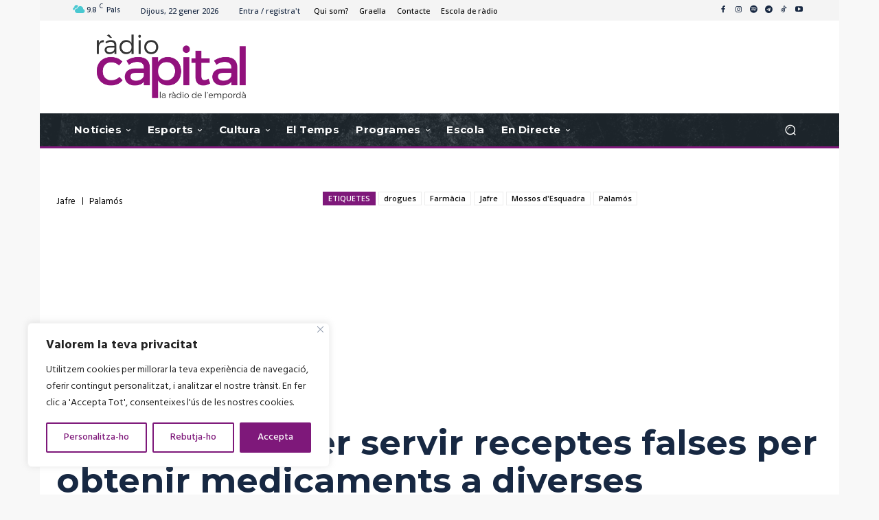

--- FILE ---
content_type: text/html; charset=UTF-8
request_url: https://www.radiocapital.cat/detingut-per-fer-servir-receptes-falses-per-obtenir-medicaments-a-diverses-farmacies-del-baix-emporda/
body_size: 94047
content:
<!doctype html >
<!--[if IE 8]>    <html class="ie8" lang="en"> <![endif]-->
<!--[if IE 9]>    <html class="ie9" lang="en"> <![endif]-->
<!--[if gt IE 8]><!--> <html lang="ca" prefix="og: https://ogp.me/ns#"> <!--<![endif]-->
<head>
    <title>Detingut per fer servir receptes falses per obtenir medicaments a diverses farmàcies del Baix Empordà &bull; Ràdio Capital de l&#039;Empordà</title>
    <meta charset="UTF-8" />
    <meta name="viewport" content="width=device-width, initial-scale=1.0">
    <link rel="pingback" href="https://www.radiocapital.cat/xmlrpc.php" />
    <style id="jetpack-boost-critical-css">@media all{.tdm-title{font-size:36px;line-height:47px;font-weight:400;margin-top:10px;margin-bottom:26px;color:#111}@media (max-width:767px){.tdm-title{font-size:35px;line-height:39px}}.tds-title .tdm-title{display:inline-block}.tdm-title-md{font-size:28px;line-height:36px;font-weight:400}@media (min-width:1019px) and (max-width:1140px){.tdm-title-md{font-size:26px;line-height:32px}}@media (min-width:768px) and (max-width:1018px){.tdm-title-md{font-size:24px;line-height:30px}}.tdm-descr{font-family:var(--td_default_google_font_1,"Open Sans","Open Sans Regular",sans-serif);font-size:16px;line-height:28px;color:#666;margin-bottom:30px}@media (max-width:1018px){.tdm-descr{font-size:15px;line-height:24px}}@media (min-width:768px) and (max-width:1018px){.tdm-descr{margin-bottom:25px}}@media (max-width:767px){.tdm-descr{margin-bottom:20px}}.tdm-content-horiz-right{text-align:right!important;margin-left:auto}}@media all{:root{--td_theme_color:#4db2ec;--td_black:#222;--td_text_color:#111;--td_default_google_font_1:"Open Sans","Open Sans Regular",sans-serif;--td_default_google_font_2:"Roboto",sans-serif}html{font-family:sans-serif;-ms-text-size-adjust:100%;-webkit-text-size-adjust:100%}body{margin:0}article,aside,header,nav{display:block}audio{display:block;vertical-align:baseline}audio:not([controls]){display:none;height:0}a{background-color:transparent}strong{font-weight:700}img{border:0}svg:not(:root){overflow:hidden}button,input{color:inherit;font:inherit;margin:0}button{overflow:visible}button{text-transform:none}button,html input[type=button]{-webkit-appearance:button}input{line-height:normal}*{-webkit-box-sizing:border-box;-moz-box-sizing:border-box;box-sizing:border-box}:after,:before{-webkit-box-sizing:border-box;-moz-box-sizing:border-box;box-sizing:border-box}img{max-width:100%;height:auto}.td-main-content-wrap{background-color:#fff}.td-page-meta{display:none}.td-container,.tdc-row{width:1068px;margin-right:auto;margin-left:auto}.td-container:after,.td-container:before,.tdc-row:after,.tdc-row:before{display:table;content:"";line-height:0}.td-container:after,.tdc-row:after{clear:both}@media (max-width:767px){.td-pb-row>.td-element-style{width:100vw!important;left:50%!important;transform:translateX(-50%)!important}}.vc_inner.absolute_inner_full{width:100%!important}.tdc-row.stretch_row_1200{width:auto!important;max-width:1240px}@media (min-width:768px) and (max-width:1018px){.tdc-row.stretch_row_1200>.td-pb-row{margin-right:0;margin-left:0}}@media (min-width:1141px){.tdc-row.stretch_row_1200{padding-left:24px;padding-right:24px}}@media (min-width:1019px) and (max-width:1140px){.tdc-row.stretch_row_1200{padding-left:20px;padding-right:20px}}.tdc-row.stretch_row_1400{width:auto!important;max-width:1440px}@media (min-width:768px) and (max-width:1018px){.tdc-row.stretch_row_1400>.td-pb-row{margin-right:0;margin-left:0}}@media (min-width:1141px){.tdc-row.stretch_row_1400{padding-left:24px;padding-right:24px}}@media (min-width:1019px) and (max-width:1140px){.tdc-row.stretch_row_1400{padding-left:20px;padding-right:20px}}.tdc-row.stretch_row_content{width:100%!important}@media (max-width:767px){.tdc-row.td-stretch-content{padding-left:20px;padding-right:20px}}.td-pb-row{margin-right:-24px;margin-left:-24px;position:relative}.td-pb-row:after,.td-pb-row:before{display:table;content:""}.td-pb-row:after{clear:both}.td-boxed-layout .vc_row{width:auto;left:0;padding-left:0;padding-right:0}.td-pb-row [class*=td-pb-span]{display:block;min-height:1px;float:left;padding-right:24px;padding-left:24px;position:relative}@media (min-width:1019px) and (max-width:1140px){.td-pb-row [class*=td-pb-span]{padding-right:20px;padding-left:20px}}@media (min-width:768px) and (max-width:1018px){.td-pb-row [class*=td-pb-span]{padding-right:14px;padding-left:14px}}@media (max-width:767px){.td-pb-row [class*=td-pb-span]{padding-right:0;padding-left:0;float:none;width:100%}}.td-ss-main-sidebar{-webkit-backface-visibility:hidden;-webkit-perspective:1000}.td-pb-span3{width:25%}.td-pb-span4{width:33.33333333%}.td-pb-span8{width:66.66666667%}.td-pb-span9{width:75%}.td-pb-span12{width:100%}.wpb_row{margin-bottom:0}.vc_row .vc_column-inner{padding-left:0;padding-right:0}.td-block-row{margin-left:-24px;margin-right:-24px}.td-block-row:after,.td-block-row:before{display:table;content:""}.td-block-row:after{clear:both}.td-block-row [class*=td-block-span]{display:block;min-height:1px;float:left;padding-right:24px;padding-left:24px}@media (min-width:1019px) and (max-width:1140px){.td-block-row [class*=td-block-span]{padding-right:20px;padding-left:20px}}@media (min-width:768px) and (max-width:1018px){.td-block-row [class*=td-block-span]{padding-right:14px;padding-left:14px}}@media (max-width:767px){.td-block-row [class*=td-block-span]{padding-right:0;padding-left:0;float:none;width:100%}}.td-block-span12{width:100%}@media (min-width:1019px) and (max-width:1140px){.td-container,.tdc-row{width:980px}.td-block-row,.td-pb-row{margin-right:-20px;margin-left:-20px}}@media (min-width:768px) and (max-width:1018px){.td-container,.tdc-row{width:740px}.td-block-row,.td-pb-row{margin-right:-14px;margin-left:-14px}}@media (max-width:767px){.td-container,.tdc-row{width:100%;padding-left:20px;padding-right:20px}.td-block-row,.td-pb-row{width:100%;margin-left:0;margin-right:0}}@media (min-width:768px){.td-drop-down-search .td-search-form{margin:20px}}#td-outer-wrap{overflow:hidden}@media (max-width:767px){#td-outer-wrap{margin:auto;width:100%;-webkit-transform-origin:50% 200px 0;transform-origin:50% 200px 0}}.td-menu-background{background-repeat:var(--td_mobile_background_repeat,no-repeat);background-size:var(--td_mobile_background_size,cover);background-position:var(--td_mobile_background_size,center top);position:fixed;top:0;display:block;width:100%;height:113%;z-index:9999;visibility:hidden;transform:translate3d(-100%,0,0);-webkit-transform:translate3d(-100%,0,0)}.td-menu-background:before{content:"";width:100%;height:100%;position:absolute;top:0;left:0;opacity:.98;background:#313b45;background:-webkit-gradient(left top,left bottom,color-stop(0,var(--td_mobile_gradient_one_mob,#313b45)),color-stop(100%,var(--td_mobile_gradient_two_mob,#3393b8)));background:linear-gradient(to bottom,var(--td_mobile_gradient_one_mob,#313b45) 0,var(--td_mobile_gradient_two_mob,#3393b8) 100%)}#td-mobile-nav{padding:0;position:fixed;width:100%;height:calc(100% + 1px);top:0;z-index:9999;visibility:hidden;transform:translate3d(-99%,0,0);-webkit-transform:translate3d(-99%,0,0);left:-1%;font-family:-apple-system,".SFNSText-Regular","San Francisco",Roboto,"Segoe UI","Helvetica Neue","Lucida Grande",sans-serif}#td-mobile-nav .td_display_err{text-align:center;color:var(--td_mobile_text_color,#fff);border:none;-webkit-box-shadow:0 0 8px rgba(0,0,0,.16);box-shadow:0 0 8px rgba(0,0,0,.16);margin:-9px -30px 24px;font-size:14px;border-radius:0;padding:12px;position:relative;background-color:rgba(255,255,255,.06);display:none}#td-mobile-nav input:invalid{box-shadow:none!important}#td-mobile-nav{height:1px;overflow:hidden}#td-mobile-nav .td-menu-socials{padding:0 65px 0 20px;overflow:hidden;height:60px}#td-mobile-nav .td-social-icon-wrap{margin:20px 5px 0 0;display:inline-block}#td-mobile-nav .td-social-icon-wrap i{border:none;background-color:transparent;font-size:14px;width:40px;height:40px;line-height:38px;color:var(--td_mobile_text_color,#fff);vertical-align:middle}#td-mobile-nav .td-social-icon-wrap .td-icon-instagram{font-size:16px}.td-mobile-close{position:absolute;right:1px;top:0;z-index:1000}.td-mobile-close .td-icon-close-mobile{height:70px;width:70px;line-height:70px;font-size:21px;color:var(--td_mobile_text_color,#fff);top:4px;position:relative}.td-mobile-content{padding:20px 20px 0}.td-mobile-container{padding-bottom:20px;position:relative}.td-mobile-content ul{list-style:none;margin:0;padding:0}.td-mobile-content li{float:none;margin-left:0;-webkit-touch-callout:none}.td-mobile-content li a{display:block;line-height:21px;font-size:21px;color:var(--td_mobile_text_color,#fff);margin-left:0;padding:12px 30px 12px 12px;font-weight:700}.td-mobile-content .td-icon-menu-right{display:none;position:absolute;top:10px;right:-4px;z-index:1000;font-size:14px;padding:6px 12px;float:right;color:var(--td_mobile_text_color,#fff);-webkit-transform-origin:50% 48% 0px;transform-origin:50% 48% 0px;transform:rotate(-90deg);-webkit-transform:rotate(-90deg)}.td-mobile-content .td-icon-menu-right:before{content:""}.td-mobile-content .sub-menu{max-height:0;overflow:hidden;opacity:0}.td-mobile-content .sub-menu a{padding:9px 26px 9px 36px!important;line-height:19px;font-size:16px;font-weight:400}.td-mobile-content .menu-item-has-children a{width:100%;z-index:1}.td-mobile-container{opacity:1}#td-mobile-nav .td-login-animation{opacity:0;position:absolute;top:0;width:100%}#td-mobile-nav .td-login-animation .td-login-inputs{height:76px}.td-search-wrap-mob{padding:0;position:absolute;width:100%;height:auto;top:0;text-align:center;z-index:9999;visibility:hidden;color:var(--td_mobile_text_color,#fff);font-family:-apple-system,".SFNSText-Regular","San Francisco",Roboto,"Segoe UI","Helvetica Neue","Lucida Grande",sans-serif}.td-search-wrap-mob .td-drop-down-search{opacity:0;visibility:hidden;-webkit-backface-visibility:hidden;position:relative}.td-search-wrap-mob #td-header-search-mob{color:var(--td_mobile_text_color,#fff);font-weight:700;font-size:26px;height:40px;line-height:36px;border:0;background:0 0;outline:0;margin:8px 0;padding:0;text-align:center}.td-search-wrap-mob .td-search-input{margin:0 5%;position:relative}.td-search-wrap-mob .td-search-input span{opacity:.8;font-size:12px}.td-search-wrap-mob .td-search-input:after,.td-search-wrap-mob .td-search-input:before{content:"";position:absolute;display:block;width:100%;height:1px;background-color:var(--td_mobile_text_color,#fff);bottom:0;left:0;opacity:.2}.td-search-wrap-mob .td-search-input:after{opacity:.8;transform:scaleX(0);-webkit-transform:scaleX(0)}.td-search-wrap-mob .td-search-form{margin-bottom:30px}.td-search-background{background-repeat:no-repeat;background-size:cover;background-position:center top;position:fixed;top:0;display:block;width:100%;height:113%;z-index:9999;transform:translate3d(100%,0,0);-webkit-transform:translate3d(100%,0,0);visibility:hidden}.td-search-background:before{content:"";width:100%;height:100%;position:absolute;top:0;left:0;opacity:.98;background:#313b45;background:-webkit-gradient(left top,left bottom,color-stop(0,var(--td_mobile_gradient_one_mob,#313b45)),color-stop(100%,var(--td_mobile_gradient_two_mob,#3393b8)));background:linear-gradient(to bottom,var(--td_mobile_gradient_one_mob,#313b45) 0,var(--td_mobile_gradient_two_mob,#3393b8) 100%)}.td-search-close{text-align:right;z-index:1000}.td-search-close .td-icon-close-mobile{height:70px;width:70px;line-height:70px;font-size:21px;color:var(--td_mobile_text_color,#fff);position:relative;top:4px;right:0}#td-mobile-nav label{position:absolute;top:26px;left:10px;font-size:17px;color:var(--td_mobile_text_color,#fff);opacity:.6}.td-login-inputs{position:relative}body{font-family:Verdana,BlinkMacSystemFont,-apple-system,"Segoe UI",Roboto,Oxygen,Ubuntu,Cantarell,"Open Sans","Helvetica Neue",sans-serif;font-size:14px;line-height:21px}p{margin-top:0;margin-bottom:21px}a{color:var(--td_theme_color,#4db2ec);text-decoration:none}ul{padding:0}ul li{line-height:24px;margin-left:21px}h1,h3,h4{font-family:var(--td_default_google_font_2,"Roboto",sans-serif);color:var(--td_text_color,#111);font-weight:400;margin:6px 0}h3>a,h4>a{color:var(--td_text_color,#111)}h1{font-size:32px;line-height:40px;margin-top:33px;margin-bottom:23px}h3{font-size:22px;line-height:30px;margin-top:27px;margin-bottom:17px}h4{font-size:19px;line-height:29px;margin-top:24px;margin-bottom:14px}input[type=text]{font-size:12px;line-height:21px;color:#444;border:1px solid #e1e1e1;width:100%;max-width:100%;height:34px;padding:3px 9px}@media (max-width:767px){input[type=text]{font-size:16px}}input[type=password]{width:100%;position:relative;top:0;display:inline-table;vertical-align:middle;font-size:12px;line-height:21px;color:#444;border:1px solid #ccc;max-width:100%;height:34px;padding:3px 9px;margin-bottom:10px}@media (max-width:767px){input[type=password]{font-size:16px}}.tagdiv-type{font-size:15px;line-height:1.74;color:#222}.tagdiv-type img{margin-bottom:21px}.tagdiv-type p{margin-bottom:26px}.screen-reader-text{clip:rect(1px,1px,1px,1px);height:1px;overflow:hidden;position:absolute!important;width:1px}.td_module_wrap{position:relative;padding-bottom:35px}.td_module_wrap .entry-title{font-size:21px;line-height:25px;margin:0 0 6px 0}.entry-title{word-wrap:break-word}.td-module-thumb{position:relative;margin-bottom:13px}.td-module-thumb .entry-thumb{display:block}.td-video-play-ico{position:absolute;width:40px;height:40px;top:50%;left:50%;transform:translate(-50%,-50%);-webkit-transform:translate(-50%,-50%);background-color:rgba(0,0,0,.48);border:.050em solid #fff;border-radius:100%;font-size:40px;z-index:1;-webkit-box-shadow:0 0 .15em rgba(0,0,0,.4);box-shadow:0 0 .15em rgba(0,0,0,.4)}.td-video-play-ico i{position:absolute;top:50%;transform:translate(-50%,-50%);-webkit-transform:translate(-50%,-50%);font-size:35%;color:#fff}.td-video-play-ico i.td-icon-video-thumb-play{left:54%}.td-module-meta-info{font-family:var(--td_default_google_font_1,"Open Sans","Open Sans Regular",sans-serif);font-size:11px;margin-bottom:7px;line-height:1;min-height:17px}.td-post-author-name{font-weight:700;display:inline-block;position:relative;top:2px}.td-post-author-name a{color:#000}.td-post-author-name span{color:#ccc;margin:0 2px 0 2px;font-weight:400}.td-post-date{color:#767676;display:inline-block;position:relative;top:2px}.td-excerpt{font-size:13px;color:#767676;font-family:var(--td_default_google_font_1,"Open Sans","Open Sans Regular",sans-serif);word-wrap:break-word;overflow-wrap:anywhere;margin-top:9px}.td-post-category{font-family:var(--td_default_google_font_1,"Open Sans","Open Sans Regular",sans-serif);font-size:10px;font-weight:600;line-height:1;background-color:var(--td_black,#222);color:#fff;margin-right:5px;padding:3px 6px 4px;display:block;vertical-align:top}.td-module-meta-info .td-post-category{display:inline-block}.td-block-title a{display:inline-block}.td-main-content-wrap{padding-bottom:40px}@media (max-width:767px){.td-main-content-wrap{padding-bottom:26px}}.td-pb-span4 .wpb_wrapper,.td-ss-main-sidebar{perspective:unset!important}.td-crumb-container{min-height:35px;margin-bottom:9px;padding-top:21px}@media (min-width:768px) and (max-width:1018px){.td-crumb-container{padding-top:16px}}@media (max-width:767px){.td-crumb-container{padding-top:11px}}.td-category{list-style:none;font-family:var(--td_default_google_font_1,"Open Sans","Open Sans Regular",sans-serif);font-size:10px;margin-top:0;margin-bottom:10px;line-height:1}.td-category li{display:inline-block;margin:0 5px 5px 0;line-height:1}.td-category a{color:#fff;background-color:var(--td_black,#222);padding:3px 6px 4px 6px;white-space:nowrap;display:inline-block}@media (max-width:767px){.single .td-category{margin-bottom:0}}.post{background-color:var(--td_container_transparent,#fff)}.post header .entry-title{margin-top:0;margin-bottom:7px;word-wrap:break-word;font-size:41px;line-height:50px}@media (max-width:1018px){.post header .entry-title{font-size:32px;line-height:36px}}@media (max-width:767px){.post header .entry-title{margin-top:3px;margin-bottom:9px}}.td-next-prev-separator{display:none}.td-post-content p:empty{display:none}.td-post-content{margin-top:21px;padding-bottom:16px}@media (max-width:767px){.td-post-content{margin-top:16px}}.td-post-content p{word-wrap:break-word}.td-post-content img{display:block}@font-face{font-family:newspaper;font-weight:400;font-style:normal;font-display:swap}[class*=" td-icon-"]:before,[class^=td-icon-]:before{font-family:newspaper;speak:none;font-style:normal;font-weight:400;font-variant:normal;text-transform:none;line-height:1;text-align:center;-webkit-font-smoothing:antialiased;-moz-osx-font-smoothing:grayscale}[class*=td-icon-]{line-height:1;text-align:center;display:inline-block}.td-icon-down:before{content:""}.td-icon-right-arrow:before{content:""}.td-icon-menu-up:before{content:""}.td-icon-menu-left:before{content:""}.td-icon-menu-right:before{content:""}.td-icon-mail:before{content:""}.td-icon-facebook:before{content:""}.td-icon-instagram:before{content:""}.td-icon-pinterest:before{content:""}.td-icon-rss:before{content:""}.td-icon-spotify:before{content:""}.td-icon-twitter:before{content:""}.td-icon-youtube:before{content:""}.td-icon-vk:before{content:""}.td-icon-read-down:before{content:""}.td-icon-whatsapp:before{content:""}.td-icon-close-mobile:before{content:""}.td-icon-modal-back:before{content:""}.td-icon-telegram:before{content:""}.td-icon-plus:before{content:""}.td-icon-vertical-line:before{content:""}.td-icon-video-thumb-play:before{content:""}.td-icon-tiktok:before{content:""}}@media all{.tdc_zone{margin:0}.td-main-content-wrap .tdc_zone{z-index:0}.td-header-template-wrap{z-index:100}.td-header-desktop-wrap{width:100%}.td-header-desktop-sticky-wrap{position:fixed;top:0;width:100%;z-index:999;visibility:hidden;opacity:0}#td-mobile-nav .td-menu-login-section{list-style:none;position:relative;margin-top:20px}#td-mobile-nav .td-menu-login-section a{color:var(--td_mobile_text_color,#fff)}#td-mobile-nav .td-guest-wrap{height:40px;text-align:center}#td-mobile-nav .td-guest-wrap .td-menu-login{display:inline-block;font-size:20px;font-weight:700;color:#fff;vertical-align:middle}#td-mobile-nav .td-register-section{position:absolute;top:0;color:var(--td_mobile_text_color,#fff);width:100%;z-index:-1}#td-mobile-nav .td-register-section a{color:var(--td_mobile_text_color,#fff)}#td-mobile-nav .td-register-section .td-icon-read-down{font-size:23px;transform:rotate(90deg);-webkit-transform:rotate(90deg);line-height:74px;width:74px}#td-mobile-nav .td-register-section .td-login-input{color:var(--td_mobile_text_color,#fff);font-weight:400;font-size:17px;height:40px;line-height:40px;border:0;background:0 0;outline:0;margin:18px 0;position:relative;border-bottom:1px solid var(--td_mobile_text_color,rgba(255,255,255,.2));border-radius:0;box-shadow:none}#td-mobile-nav .td-register-section .td-login-form-wrap{padding:0 30px}#td-mobile-nav .td-register-section .td-login-button{display:block;text-align:center;width:100%;text-transform:uppercase;line-height:50px;color:var(--td_mobile_button_color_mob,#000);border:none;-webkit-box-shadow:0 0 8px rgba(0,0,0,.36);box-shadow:0 0 8px rgba(0,0,0,.36);margin:17px 0 15px;font-size:17px;border-radius:0;background-color:var(--td_mobile_button_background_mob,#fff);opacity:.8;text-shadow:none}#td-mobile-nav .td-register-section .td-login-info-text{text-align:center;margin-bottom:20px}#td-mobile-nav .td-login-title{position:absolute;top:0;padding:0 50px;text-align:center;line-height:74px;text-transform:uppercase;width:100%;font-size:17px;height:74px;overflow:hidden;z-index:-1}#td-mobile-nav .td-login-panel-title{text-align:center;font-size:16px;padding:30px 10px}#td-mobile-nav .td-login-panel-title span{display:inline-block;font-size:28px;font-weight:700;width:100%;margin-bottom:10px}.td_block_wrap{margin-bottom:48px;position:relative;clear:both}@media (max-width:767px){.td_block_wrap{margin-bottom:32px}}.td_block_wrap .td-next-prev-wrap{margin-top:20px}@media (max-width:767px){.td_block_wrap .td-next-prev-wrap{margin-bottom:0}}.td-block-title-wrap{position:relative}.td-fix-index{transform:translateZ(0);-webkit-transform:translateZ(0)}.td_with_ajax_pagination{transform:translate3d(0,0,0);-webkit-transform:translate3d(0,0,0);overflow:hidden}.td-next-prev-wrap{position:relative;clear:both}.td-next-prev-wrap a{display:inline-block;margin-right:7px;width:25px;height:25px;border:1px solid #dcdcdc;line-height:24px;text-align:center;vertical-align:middle;font-size:7px;color:#b7b7b7}.td-next-prev-wrap .ajax-page-disabled{opacity:.5}.td-next-prev-wrap .td-ajax-next-page{padding-left:2px}.td-next-prev-wrap .td-ajax-prev-page{padding-right:1px}@-moz-document url-prefix(){.td-next-prev-wrap a{line-height:23px}}.td_block_empty_space,.vc_empty_space{margin-bottom:0}.td_module_flex_1,.td_module_flex_5{display:inline-block;width:100%;padding-bottom:0}.td_module_flex_1 .td-module-container,.td_module_flex_5 .td-module-container{display:flex;flex-direction:column;position:relative}.td_module_flex_1 .td-module-container:before,.td_module_flex_5 .td-module-container:before{content:"";position:absolute;bottom:0;left:0;width:100%;height:1px}.td_module_flex_1 .td-image-wrap,.td_module_flex_5 .td-image-wrap{display:block;position:relative}.td_module_flex_1 .td-image-container,.td_module_flex_5 .td-image-container{position:relative;flex:0 0 auto;width:100%;height:100%}.td_module_flex_1 .td-module-thumb,.td_module_flex_5 .td-module-thumb{margin-bottom:0}.td_module_flex_1 .td-module-meta-info,.td_module_flex_5 .td-module-meta-info{width:100%;margin-bottom:0;z-index:1;border:0 solid #eaeaea;min-height:0}.td_module_flex_1 .td-thumb-css,.td_module_flex_5 .td-thumb-css{width:100%;height:100%;position:absolute;background-size:cover;background-position:center center}.td_module_flex_5 .td-excerpt{margin:20px 0 0;line-height:21px}.td-mc1-wrap .td_module_wrap:after,.td-mc1-wrap:after{content:"";display:table;clear:both}.td_module_flex_1 .td-image-wrap,.td_module_flex_5 .td-image-wrap{padding-bottom:50%}.td_module_flex_1 .td-module-meta-info,.td_module_flex_5 .td-module-meta-info{padding:13px 0 0 0}.tdb-template .td-main-content-wrap{padding-bottom:0}@media (min-width:1019px){.td-boxed-layout .tdc-row>.td-pb-row>.td-element-style{width:calc(100% + 48px)}.td-boxed-layout .tdc-row>.td-pb-row>.td-element-style{left:-24px}}@media (min-width:768px) and (max-width:1140px){.td-boxed-layout .tdc-row>.td-pb-row>.td-element-style{width:100vw;left:50%;transform:translateX(-50%);-webkit-transform:translateX(-50%)}}.td_block_wrap p:empty:before{display:none}@font-face{font-family:newspaper-icons;font-weight:400;font-style:normal;font-display:swap}[class^=td-icons]:before{font-family:newspaper-icons;speak:none;font-style:normal;font-weight:400;font-variant:normal;text-transform:none;line-height:1;text-align:center;-webkit-font-smoothing:antialiased;-moz-osx-font-smoothing:grayscale}[class*=td-icons]{line-height:1;text-align:center;display:inline-block}.broken-clouds-d:before{content:"";display:none}.mfp-hide{display:none!important}.white-popup-block{position:relative;margin:0 auto;max-width:500px;min-height:500px;font-family:var(--td_default_google_font_1,"Open Sans","Open Sans Regular",sans-serif);text-align:center;color:#fff;vertical-align:top;-webkit-box-shadow:0 0 20px 0 rgba(0,0,0,.2);box-shadow:0 0 20px 0 rgba(0,0,0,.2);padding:0 0 24px;overflow:hidden}.white-popup-block:after{content:"";width:100%;height:100%;position:absolute;top:0;left:0;display:block;background:var(--td_login_gradient_one,rgba(0,69,130,.8));background:-webkit-gradient(left bottom,right top,color-stop(0,var(--td_login_gradient_one,rgba(0,69,130,.8))),color-stop(100%,var(--td_login_gradient_two,rgba(38,134,146,.8))));background:linear-gradient(45deg,var(--td_login_gradient_one,rgba(0,69,130,.8)) 0,var(--td_login_gradient_two,rgba(38,134,146,.8)) 100%);z-index:-2}.white-popup-block:before{content:"";width:100%;height:100%;position:absolute;top:0;left:0;display:block;background-repeat:var(--td_login_background_repeat,no-repeat);background-size:var(--td_login_background_size,cover);background-position:var(--td_login_background_position,top);opacity:var(--td_login_background_opacity,1);z-index:-3}#login_pass,#login_pass-mob{display:none!important}.td-a-rec img{display:block}.td-adspot-title{color:#767676;font-size:10px;text-align:center;display:block;font-family:Verdana,BlinkMacSystemFont,-apple-system,"Segoe UI",Roboto,Oxygen,Ubuntu,Cantarell,"Open Sans","Helvetica Neue",sans-serif;line-height:21px}.td-a-rec-id-custom-spot{margin-bottom:0;text-align:center}.td-a-rec-id-custom-spot img{margin:0 auto}.td-container-wrap{background-color:var(--td_container_transparent,#fff);margin-left:auto;margin-right:auto}.td-boxed-layout .td-container-wrap{width:1164px}@media (max-width:1180px){.td-boxed-layout .td-container-wrap{width:100%}}.td-scroll-up{position:fixed;bottom:4px;right:5px;z-index:9999}.td-scroll-up[data-style=style1]{display:none;width:40px;height:40px;background-color:var(--td_theme_color,#4db2ec);transform:translate3d(0,70px,0)}.td-scroll-up[data-style=style1] .td-icon-menu-up{position:relative;color:#fff;font-size:20px;display:block;text-align:center;width:40px;top:7px}.wpb_button{display:inline-block;font-family:var(--td_default_google_font_1,"Open Sans","Open Sans Regular",sans-serif);font-weight:600;line-height:24px;text-shadow:none;border:none;border-radius:0;margin-bottom:21px}.td-element-style{position:absolute;z-index:0;width:100%;height:100%;top:0;bottom:0;left:0;right:0;overflow:hidden}.td-element-style-before{opacity:0}.td-stretch-content .td-module-thumb .entry-thumb{min-width:100%}body.td-animation-stack-type0 .post img:not(.woocommerce-product-gallery img):not(.rs-pzimg),body.td-animation-stack-type0 .td-animation-stack .entry-thumb{opacity:0}.td-audio-player{height:40px;font-size:16px;overflow:hidden;visibility:hidden;opacity:0}}@media all{html{font-family:sans-serif;-ms-text-size-adjust:100%;-webkit-text-size-adjust:100%}body{margin:0}article,aside,header,nav{display:block}audio{display:inline-block;vertical-align:baseline}audio:not([controls]){display:none;height:0}a{background-color:transparent}strong{font-weight:700}h1{font-size:2em;margin:.67em 0}img{border:0}svg:not(:root){overflow:hidden}button,input{color:inherit;font:inherit;margin:0}button{overflow:visible}button{text-transform:none}button,html input[type=button]{-webkit-appearance:button}input{line-height:normal}.td-boxed-layout #td-outer-wrap{z-index:1}.block-mega-child-cats{overflow-x:hidden;overflow-y:auto;max-height:252px;-webkit-overflow-scrolling:touch}@media (min-width:1019px) and (max-width:1140px){.block-mega-child-cats{max-height:238px}}@media (min-width:768px) and (max-width:1018px){.block-mega-child-cats{max-height:224px}}.td-social-icon-wrap>a{display:inline-block}.td-social-icon-wrap .td-icon-font{font-size:12px;width:30px;height:24px;line-height:24px}.td-social-icon-wrap .td-icon-instagram{font-size:15px}@media (max-width:767px){.td-social-icon-wrap{margin:0 3px}}.broken-clouds-d{background:url(https://www.radiocapital.cat/wp-content/plugins/td-standard-pack/Newspaper/assets/css/images/sprite/weather/broken-clouds-d.png) no-repeat}.wpb_video_wrapper{margin-bottom:26px}.wpb_video_wrapper iframe{display:block}@media (max-width:1018px){.td-post-template-10 .td-post-header header .entry-title{font-size:32px;line-height:36px}}.td-post-template-10 .td-crumb-container{margin-top:0;margin-bottom:0;padding-top:0;min-height:0}.td-post-template-10 .td-post-featured-video{padding-bottom:48px;padding-top:48px}@media (max-width:1018px){.td-post-template-10 .td-post-featured-video{margin-bottom:30px;padding-bottom:30px;padding-top:30px}}@media (max-width:1018px) and (max-width:767px){.td-post-template-10 .td-post-featured-video{margin-bottom:13px;padding-bottom:15px;padding-top:30px}}.td-post-template-10 .td-post-featured-video .wpb_video_wrapper{margin-bottom:0}.td-post-template-10 .td-post-featured-video iframe{display:block;-webkit-box-shadow:0 0 6px 0 rgba(0,0,0,.5);-moz-box-shadow:0 0 6px 0 rgba(0,0,0,.5);box-shadow:0 0 6px 0 rgba(0,0,0,.5)}.td-post-template-10 .td-container .td-pb-row{padding-top:48px}.td-video-template-bg{background-color:#222}.td-pulldown-filter-list{display:none}.td-footer-page p:empty{display:none}.td-block-title a{display:inline-block}.td_block_template_2 .td-block-title{font-size:17px;font-weight:500;margin-top:0;margin-bottom:16px;line-height:31px;text-align:left}.td_block_template_2 .td-block-title>*{color:#000}}@media all{:root{--ssp-light-mode-text-color:#4b4659;--ssp-light-mode-bg1-color:#f0f0f0;--ssp-light-mode-bg2-color:#dddddd;--ssp-light-mode-player-panel-bg:#fff;--ssp-light-mode-player-panel-input-bg:#f1f1f1;--ssp-progress-bar-color:#df4e4f;--ssp-play-btn-color:#dd4142;--ssp-player-btns-opacity:.5}@font-face{font-family:Poppins;font-style:normal;font-weight:400;font-display:swap;unicode-range:U+0900-097F,U+1CD0-1CF6,U+1CF8-1CF9,U+200C-200D,U+20A8,U+20B9,U+25CC,U+A830-A839,U+A8E0-A8FB}@font-face{font-family:Poppins;font-style:normal;font-weight:400;font-display:swap;unicode-range:U+0100-024F,U+0259,U+1E00-1EFF,U+2020,U+20A0-20AB,U+20AD-20CF,U+2113,U+2C60-2C7F,U+A720-A7FF}@font-face{font-family:Poppins;font-style:normal;font-weight:400;font-display:swap;unicode-range:U+0000-00FF,U+0131,U+0152-0153,U+02BB-02BC,U+02C6,U+02DA,U+02DC,U+2000-206F,U+2074,U+20AC,U+2122,U+2191,U+2193,U+2212,U+2215,U+FEFF,U+FFFD}@font-face{font-family:Poppins;font-style:normal;font-weight:500;font-display:swap;unicode-range:U+0900-097F,U+1CD0-1CF6,U+1CF8-1CF9,U+200C-200D,U+20A8,U+20B9,U+25CC,U+A830-A839,U+A8E0-A8FB}@font-face{font-family:Poppins;font-style:normal;font-weight:500;font-display:swap;unicode-range:U+0100-024F,U+0259,U+1E00-1EFF,U+2020,U+20A0-20AB,U+20AD-20CF,U+2113,U+2C60-2C7F,U+A720-A7FF}@font-face{font-family:Poppins;font-style:normal;font-weight:500;font-display:swap;unicode-range:U+0000-00FF,U+0131,U+0152-0153,U+02BB-02BC,U+02C6,U+02DA,U+02DC,U+2000-206F,U+2074,U+20AC,U+2122,U+2191,U+2193,U+2212,U+2215,U+FEFF,U+FFFD}@font-face{font-family:Roboto;font-style:normal;font-weight:400;font-display:swap;unicode-range:U+0460-052F,U+1C80-1C88,U+20B4,U+2DE0-2DFF,U+A640-A69F,U+FE2E-FE2F}@font-face{font-family:Roboto;font-style:normal;font-weight:400;font-display:swap;unicode-range:U+0400-045F,U+0490-0491,U+04B0-04B1,U+2116}@font-face{font-family:Roboto;font-style:normal;font-weight:400;font-display:swap;unicode-range:U+1F00-1FFF}@font-face{font-family:Roboto;font-style:normal;font-weight:400;font-display:swap;unicode-range:U+0370-03FF}@font-face{font-family:Roboto;font-style:normal;font-weight:400;font-display:swap;unicode-range:U+0102-0103,U+0110-0111,U+0128-0129,U+0168-0169,U+01A0-01A1,U+01AF-01B0,U+1EA0-1EF9,U+20AB}@font-face{font-family:Roboto;font-style:normal;font-weight:400;font-display:swap;unicode-range:U+0100-024F,U+0259,U+1E00-1EFF,U+2020,U+20A0-20AB,U+20AD-20CF,U+2113,U+2C60-2C7F,U+A720-A7FF}@font-face{font-family:Roboto;font-style:normal;font-weight:400;font-display:swap;unicode-range:U+0000-00FF,U+0131,U+0152-0153,U+02BB-02BC,U+02C6,U+02DA,U+02DC,U+2000-206F,U+2074,U+20AC,U+2122,U+2191,U+2193,U+2212,U+2215,U+FEFF,U+FFFD}@font-face{font-family:Roboto;font-style:normal;font-weight:500;font-display:swap;unicode-range:U+0460-052F,U+1C80-1C88,U+20B4,U+2DE0-2DFF,U+A640-A69F,U+FE2E-FE2F}@font-face{font-family:Roboto;font-style:normal;font-weight:500;font-display:swap;unicode-range:U+0400-045F,U+0490-0491,U+04B0-04B1,U+2116}@font-face{font-family:Roboto;font-style:normal;font-weight:500;font-display:swap;unicode-range:U+1F00-1FFF}@font-face{font-family:Roboto;font-style:normal;font-weight:500;font-display:swap;unicode-range:U+0370-03FF}@font-face{font-family:Roboto;font-style:normal;font-weight:500;font-display:swap;unicode-range:U+0102-0103,U+0110-0111,U+0128-0129,U+0168-0169,U+01A0-01A1,U+01AF-01B0,U+1EA0-1EF9,U+20AB}@font-face{font-family:Roboto;font-style:normal;font-weight:500;font-display:swap;unicode-range:U+0100-024F,U+0259,U+1E00-1EFF,U+2020,U+20A0-20AB,U+20AD-20CF,U+2113,U+2C60-2C7F,U+A720-A7FF}@font-face{font-family:Roboto;font-style:normal;font-weight:500;font-display:swap;unicode-range:U+0000-00FF,U+0131,U+0152-0153,U+02BB-02BC,U+02C6,U+02DA,U+02DC,U+2000-206F,U+2074,U+20AC,U+2122,U+2191,U+2193,U+2212,U+2215,U+FEFF,U+FFFD}.castos-player{font-family:Roboto,sans-serif;line-height:1;position:relative;overflow:hidden}.castos-player button{outline:0;border:none}.castos-player .player{width:100%;height:150px;background:linear-gradient(359.68deg,#24212c 1.03%,#383344 77.9%);border-radius:4px;overflow:hidden}.castos-player .player__podcast-title{font-weight:700}.castos-player .player__main{display:grid;grid-template-columns:150px 1fr;grid-gap:15px;position:relative}.castos-player .player__artwork{line-height:0;z-index:0;height:150px;width:150px}.castos-player .player__artwork img{height:150px;width:150px}.castos-player .player__body{display:grid;grid-template-rows:auto auto 1fr;padding:13px 13px 10px 0}.castos-player .player-panels .player-panel{position:absolute;left:12px;right:12px;top:12px;bottom:0;background:#2e2a37;box-shadow:0 0 12px rgba(0,0,0,.05);border-radius:3px 3px 0 0;z-index:2;transform:translateY(110%)}.castos-player .close-btn{z-index:3;position:absolute;top:-7px;right:-7px;background-color:#fff;border-radius:50%;display:inline-block;width:21px;height:21px}.castos-player .close-btn span{display:inline-block;width:13px;height:2px;background-color:#df4e4f;position:absolute;left:4px;top:9px}.castos-player .close-btn span:first-child{transform:rotate(45deg)}.castos-player .close-btn span:nth-child(2){transform:rotate(-45deg)}.castos-player .player-panel{padding:12px 7px 10px 15px}.castos-player .player-panel .player-panel-row{display:grid;grid-template-columns:70px 1fr 30px;margin-bottom:10px;align-items:center}.castos-player .player-panel .player-panel-row .title{color:#fff;text-transform:uppercase;font-family:Poppins,sans-serif;font-weight:500;font-size:14px}.castos-player .player-panel .player-panel-row button{justify-self:flex-end;padding:16px 13px 15px 14px;border-radius:0 4px 4px 0;display:block;mask-image:url(https://www.radiocapital.cat/wp-content/plugins/seriously-simple-podcasting/assets/css/images/player/images/icon-copy.svg);mask-repeat:no-repeat;mask-position:center center;-webkit-mask-image:url(https://www.radiocapital.cat/wp-content/plugins/seriously-simple-podcasting/assets/css/images/player/images/icon-copy.svg);-webkit-mask-repeat:no-repeat;-webkit-mask-position:center center;border:none;background-color:#f8f6f6}.castos-player .icons-holder{display:grid;grid-template-columns:auto auto 1fr}.castos-player .share-icon{width:30px;height:30px;display:grid;align-items:center;justify-content:center;margin-right:10px;border-radius:50%;background-color:#423d4c}.castos-player .share-icon span{mask-repeat:no-repeat;mask-position:center center;-webkit-mask-repeat:no-repeat;-webkit-mask-position:center center;width:14px;height:15px;background-color:#fff}.castos-player .share-icon.facebook span{mask-image:url(https://www.radiocapital.cat/wp-content/plugins/seriously-simple-podcasting/assets/css/images/player/images/brands/icon-brand-facebook.svg);-webkit-mask-image:url(https://www.radiocapital.cat/wp-content/plugins/seriously-simple-podcasting/assets/css/images/player/images/brands/icon-brand-facebook.svg)}.castos-player .share-icon.twitter span{mask-image:url(https://www.radiocapital.cat/wp-content/plugins/seriously-simple-podcasting/assets/css/images/player/images/brands/icon-brand-twitter.svg);-webkit-mask-image:url(https://www.radiocapital.cat/wp-content/plugins/seriously-simple-podcasting/assets/css/images/player/images/brands/icon-brand-twitter.svg)}.castos-player .share-icon.download span{mask-image:url(https://www.radiocapital.cat/wp-content/plugins/seriously-simple-podcasting/assets/css/images/player/images/icon-download.svg);-webkit-mask-image:url(https://www.radiocapital.cat/wp-content/plugins/seriously-simple-podcasting/assets/css/images/player/images/icon-download.svg)}.castos-player .player-panel .player-panel-row input{border:none;padding:7px;margin:0;color:#d4c9c9;background-color:#423d4c;font-size:14px;width:calc(100% - 14px);border-radius:2px;text-overflow:ellipsis}.castos-player .subscribe-icons{display:grid;grid-template-columns:repeat(3,1fr);grid-gap:10px 15px;align-items:center;justify-content:start;margin:5px 0 15px 0}.castos-player .currently-playing{overflow:hidden;width:100%}.castos-player .currently-playing .show{color:#fff;opacity:.6;font-size:14px;line-height:1.1;text-overflow:ellipsis;white-space:nowrap;overflow:hidden}.castos-player .episode-title{color:#fff;font-family:Poppins,sans-serif;font-size:16px;margin:7px 0 4px 0;line-height:1.2;height:25px;text-overflow:ellipsis;white-space:nowrap;overflow:hidden;width:100%}.castos-player .play-progress{display:grid;grid-template-columns:45px 1fr;grid-gap:15px}.castos-player .play-pause-controls{background:#fff;position:relative;width:44px;height:44px;display:block;border-radius:50%;box-sizing:border-box}.castos-player .play-pause-controls button{position:absolute}.castos-player .play-progress .play-pause-controls .play-btn{background:var(--ssp-play-btn-color) no-repeat 14px 11px;mask-image:url(https://www.radiocapital.cat/wp-content/plugins/seriously-simple-podcasting/assets/css/images/player/images/icon-play.svg);-webkit-mask-image:url(https://www.radiocapital.cat/wp-content/plugins/seriously-simple-podcasting/assets/css/images/player/images/icon-play.svg);mask-position:14px 11px;-webkit-mask-position:14px 11px;mask-repeat:no-repeat;-webkit-mask-repeat:no-repeat;border:none;padding:22px;z-index:2;border-radius:50%;width:44px;height:44px}@media screen\0{.castos-player .play-progress .play-pause-controls .play-btn{background:url(https://www.radiocapital.cat/wp-content/plugins/seriously-simple-podcasting/assets/css/images/player/images/icon-play.svg) no-repeat 14px 11px}}.castos-player .play-progress .play-pause-controls .pause-btn{background:url(https://www.radiocapital.cat/wp-content/plugins/seriously-simple-podcasting/assets/css/images/player/images/icon-pause.svg);background-color:#fff;background-repeat:no-repeat;background-position:13px 13px;border:none;padding:22px;z-index:2;border-radius:50%;width:44px;height:44px}.castos-player .play-pause-controls .hide{display:none}.castos-player .ssp-progress{flex:10;position:relative;display:flex;flex-basis:100%;width:100%;height:8px;border-radius:10px;margin:4px 0;background-color:#4c4659}.castos-player .progress__filled{width:0;flex:0;flex-basis:0;border-radius:10px;background-color:#df4e4f;background-color:var(--ssp-progress-bar-color)}.castos-player .playback{display:grid;grid-template-columns:1fr auto;justify-items:flex-start;padding:5px 0}.castos-player .playback__controls{display:grid;grid-template-columns:repeat(4,auto);justify-content:center;align-items:center;grid-gap:10px}.castos-player .playback__timers{color:#fff;opacity:.4;opacity:var(--ssp-player-btns-opacity);font-size:12px;letter-spacing:normal}.castos-player .playback__timers span{opacity:.6}.castos-player .playback__controls button{opacity:.4;opacity:var(--ssp-player-btns-opacity)}.castos-player .player-btn__fwd,.castos-player .player-btn__rwd,.castos-player .player-btn__volume{mask-repeat:no-repeat;mask-position:left center;-webkit-mask-repeat:no-repeat;-webkit-mask-position:left center}.castos-player .player-btn__volume{mask-image:url(https://www.radiocapital.cat/wp-content/plugins/seriously-simple-podcasting/assets/css/images/player/images/icon-volume-on.svg);-webkit-mask-image:url(https://www.radiocapital.cat/wp-content/plugins/seriously-simple-podcasting/assets/css/images/player/images/icon-volume-on.svg);border:none;width:20px;height:18px}.castos-player .player-btn__rwd{mask-image:url(https://www.radiocapital.cat/wp-content/plugins/seriously-simple-podcasting/assets/css/images/player/images/icon-rwd.svg);-webkit-mask-image:url(https://www.radiocapital.cat/wp-content/plugins/seriously-simple-podcasting/assets/css/images/player/images/icon-rwd.svg);border:none;width:20px;height:20px;background-color:#fff;padding-right:0}.castos-player .player-btn__fwd{mask-image:url(https://www.radiocapital.cat/wp-content/plugins/seriously-simple-podcasting/assets/css/images/player/images/icon-fwd.svg);-webkit-mask-image:url(https://www.radiocapital.cat/wp-content/plugins/seriously-simple-podcasting/assets/css/images/player/images/icon-fwd.svg);border:none;width:20px;height:20px;background-color:#fff}.castos-player .player-btn__speed{font-size:12px;border-radius:4px;background:0 0;padding:1px 4px;width:33px;text-align:center;color:#fff;border:1px solid #fff}.castos-player .player-panels-nav{margin-left:52px;align-self:flex-end;line-height:normal}.castos-player .player-panels-nav button{border:none;padding:3px 10px;font-size:12px;font-family:Poppins,sans-serif;border-radius:4px;text-transform:uppercase;opacity:var(--ssp-player-btns-opacity);color:#fff;background-color:rgba(255,255,255,0)}.castos-player.light-mode .player{background:linear-gradient(359.68deg,#ddd 1.03%,#f0f0f0 77.9%);background:linear-gradient(359.68deg,var(--ssp-light-mode-bg2-color) 1.03%,var(--ssp-light-mode-bg1-color) 77.9%)}.castos-player.light-mode .player-panels .player-panel{background:#fff;background:var(--ssp-light-mode-player-panel-bg);box-shadow:0 0 12px rgba(0,0,0,.05)}.castos-player.light-mode .close-btn{background-color:#423d4c}.castos-player.light-mode .close-btn span{background-color:#fff}.castos-player.light-mode .currently-playing .show,.castos-player.light-mode .episode-title,.castos-player.light-mode .playback__timers,.castos-player.light-mode .player-panel .player-panel-row .title{color:#4b4659;color:var(--ssp-light-mode-text-color)}.castos-player.light-mode .player-panel .player-panel-row input,.castos-player.light-mode .share-icon{background-color:#f1f1f1;background-color:var(--ssp-light-mode-player-panel-input-bg)}.castos-player.light-mode .player-panel .player-panel-row input{color:#5f596e}.castos-player.light-mode .player-panels-nav button{color:#2e2a37;color:var(--ssp-light-mode-text-color);background-color:rgba(0,0,0,0)}.castos-player.light-mode .player-btn__speed{color:#4b4659;color:var(--ssp-light-mode-text-color);border:1px solid #4b4659;border:1px solid var(--ssp-light-mode-text-color)}.castos-player.light-mode .ssp-progress{background-color:#d3d3d3}.castos-player.light-mode .player-panel .player-panel-row button{background-color:#5f596e}.castos-player.light-mode .player-btn__fwd,.castos-player.light-mode .player-btn__rwd,.castos-player.light-mode .player-btn__volume,.castos-player.light-mode .share-icon span{background-color:#4c4659;background-color:var(--ssp-light-mode-text-color)}@media (prefers-color-scheme:light){.castos-player .player{background:linear-gradient(359.68deg,#ddd 1.03%,#f0f0f0 77.9%)}.castos-player .player-panels .player-panel{background:#fff;box-shadow:0 0 12px rgba(0,0,0,.05)}.castos-player .close-btn{background-color:#423d4c}.castos-player .close-btn span{background-color:#fff}.castos-player .currently-playing .show,.castos-player .episode-title,.castos-player .playback__timers,.castos-player .player-panel .player-panel-row .title{color:#4b4659}.castos-player .player-panel .player-panel-row input,.castos-player .share-icon{background-color:#f1f1f1}.castos-player .player-panel .player-panel-row input{color:#5f596e}.castos-player .player-panels-nav button{color:#2e2a37;background-color:rgba(0,0,0,0)}.castos-player .player-btn__speed{color:#4b4659;border:1px solid #4b4659}.castos-player .ssp-progress{background-color:#d3d3d3}.castos-player .player-panel .player-panel-row button{background-color:#5f596e}.castos-player .player-btn__fwd,.castos-player .player-btn__rwd,.castos-player .player-btn__volume,.castos-player .share-icon span{background-color:#4c4659}}@media (max-width:768px){.castos-player .player__main{grid-template-columns:60px 1fr;grid-gap:0;height:150px}.castos-player .player__artwork img{width:45px;height:45px;margin:12px;border-radius:4px}.castos-player .player__body{padding:12px 12px 4px 12px}.castos-player .player-panels .player-panel{left:0;right:0;top:0;bottom:0;border-radius:0}.castos-player .play-progress{grid-gap:18px;margin-left:-60px;margin-top:4px}.castos-player .play-pause-controls{width:45px;height:45px}.castos-player .playback{align-items:center;padding:5px 0 0 0}.castos-player .panel__inner{height:140px;overflow-y:scroll}.castos-player .close-btn{top:0;right:0;width:26px;height:26px;border-radius:0 0 0 4px}.castos-player .close-btn span{width:16px;height:3px;left:5px;top:11px}.castos-player .player-panels-nav button{padding:5px 10px}.castos-player .player-btn__volume{display:none}.castos-player .player-btn__rwd{width:22px;height:22px;mask-size:contain;-webkit-mask-size:contain}.castos-player .player-btn__speed{width:35px;padding:3px 4px;mask-size:cover;-webkit-mask-size:cover;border-width:1px}.castos-player .player-btn__fwd{width:22px;height:22px;mask-size:contain;-webkit-mask-size:contain}.castos-player .playback .playback__controls{grid-template-columns:repeat(3,auto);grid-gap:8px;justify-content:flex-start}.castos-player .player-panels-nav{margin:3px -8px 0 0;justify-self:flex-end}.castos-player .subscribe-icons{grid-template-columns:1fr 1fr;grid-gap:10px;margin:5px 0 8px 0}.castos-player .playback__timers{margin-right:2px}.castos-player .episode-title{width:calc(100vw - 100px)}.castos-player .show{width:calc(100vw - 100px)}}.castos-player .screen-reader-text{border:0;clip:rect(1px,1px,1px,1px);clip-path:inset(50%);height:1px;margin:-1px;overflow:hidden;padding:0;position:absolute;width:1px;word-wrap:normal!important}}</style><link rel="icon" type="image/png" href="https://www.radiocapital.cat/wp-content/uploads/2023/03/favicon.png"><link rel="apple-touch-icon" sizes="76x76" href="https://www.radiocapital.cat/wp-content/uploads/2014/09/logo_tune_in.png"/><link rel="apple-touch-icon" sizes="120x120" href="https://www.radiocapital.cat/wp-content/uploads/2014/09/logo_tune_in.png"/><link rel="apple-touch-icon" sizes="152x152" href="https://www.radiocapital.cat/wp-content/uploads/2014/09/logo_tune_in.png"/><link rel="apple-touch-icon" sizes="114x114" href="https://www.radiocapital.cat/wp-content/uploads/2014/09/logo_tune_in.png"/><link rel="apple-touch-icon" sizes="144x144" href="https://www.radiocapital.cat/wp-content/uploads/2014/09/logo_tune_in.png"/><!-- Jetpack Site Verification Tags -->
<meta name="google-site-verification" content="jYSvV8HYd5R4DsCdmfPq9nwou4w4AoSK8V25FInjakY" />

<!-- Search Engine Optimization by Rank Math - https://rankmath.com/ -->
<meta name="description" content="La investigació continua oberta per esbrinar si el detingut podria destinar els medicaments aconseguits fraudulentament per elaborar una substància estupefaent anomenada Karkubi"/>
<meta name="robots" content="follow, index, max-snippet:-1, max-video-preview:-1, max-image-preview:large"/>
<link rel="canonical" href="https://www.radiocapital.cat/detingut-per-fer-servir-receptes-falses-per-obtenir-medicaments-a-diverses-farmacies-del-baix-emporda/" />
<meta property="og:locale" content="ca_ES" />
<meta property="og:type" content="article" />
<meta property="og:title" content="Detingut per fer servir receptes falses per obtenir medicaments a diverses farmàcies del Baix Empordà &bull; Ràdio Capital de l&#039;Empordà" />
<meta property="og:description" content="La investigació continua oberta per esbrinar si el detingut podria destinar els medicaments aconseguits fraudulentament per elaborar una substància estupefaent anomenada Karkubi" />
<meta property="og:url" content="https://www.radiocapital.cat/detingut-per-fer-servir-receptes-falses-per-obtenir-medicaments-a-diverses-farmacies-del-baix-emporda/" />
<meta property="og:site_name" content="Ràdio Capital. La ràdio de l\\\&#039;Empordà" />
<meta property="article:publisher" content="http://www.facebook.com/capitalemporda" />
<meta property="article:author" content="gescaichfolch" />
<meta property="article:tag" content="drogues" />
<meta property="article:tag" content="Farmàcia" />
<meta property="article:tag" content="Jafre" />
<meta property="article:tag" content="Mossos d&#039;Esquadra" />
<meta property="article:tag" content="Palamós" />
<meta property="article:section" content="Jafre" />
<meta property="og:updated_time" content="2020-03-10T11:37:23+01:00" />
<meta property="og:image" content="https://www.radiocapital.cat/wp-content/uploads/2020/03/Receptes-mèdiques-i-medicament-comissat-pels-Mossos-dEsquadra-Imatge-dels-Mossos-dEsquadra.jpg" />
<meta property="og:image:secure_url" content="https://www.radiocapital.cat/wp-content/uploads/2020/03/Receptes-mèdiques-i-medicament-comissat-pels-Mossos-dEsquadra-Imatge-dels-Mossos-dEsquadra.jpg" />
<meta property="og:image:width" content="1024" />
<meta property="og:image:height" content="768" />
<meta property="og:image:alt" content="Receptes mèdiques i medicament comissat pels Mossos d&#039;Esquadra | Imatge dels Mossos d&#039;Esquadra" />
<meta property="og:image:type" content="image/jpeg" />
<meta property="article:published_time" content="2020-03-10T11:34:09+01:00" />
<meta property="article:modified_time" content="2020-03-10T11:37:23+01:00" />
<meta name="twitter:card" content="summary_large_image" />
<meta name="twitter:title" content="Detingut per fer servir receptes falses per obtenir medicaments a diverses farmàcies del Baix Empordà &bull; Ràdio Capital de l&#039;Empordà" />
<meta name="twitter:description" content="La investigació continua oberta per esbrinar si el detingut podria destinar els medicaments aconseguits fraudulentament per elaborar una substància estupefaent anomenada Karkubi" />
<meta name="twitter:site" content="@capitalemporda" />
<meta name="twitter:creator" content="@gescaichfolch" />
<meta name="twitter:image" content="https://www.radiocapital.cat/wp-content/uploads/2020/03/Receptes-mèdiques-i-medicament-comissat-pels-Mossos-dEsquadra-Imatge-dels-Mossos-dEsquadra.jpg" />
<meta name="twitter:label1" content="Written by" />
<meta name="twitter:data1" content="Gerard Escaich Folch" />
<meta name="twitter:label2" content="Time to read" />
<meta name="twitter:data2" content="1 minute" />
<script type="application/ld+json" class="rank-math-schema">{"@context":"https://schema.org","@graph":[{"@type":["RadioStation","Organization"],"@id":"https://www.radiocapital.cat/#organization","name":"R\u00e0dio Capital. La r\u00e0dio de l\\\\\\'Empord\u00e0","url":"https://www.radiocapital.cat","sameAs":["http://www.facebook.com/capitalemporda","https://twitter.com/capitalemporda"],"email":"info@radiocapital.cat","logo":{"@type":"ImageObject","@id":"https://www.radiocapital.cat/#logo","url":"https://www.radiocapital.cat/wp-content/uploads/2020/05/Radio-capital-emporda-logo-seo-2.jpg","contentUrl":"https://www.radiocapital.cat/wp-content/uploads/2020/05/Radio-capital-emporda-logo-seo-2.jpg","caption":"R\u00e0dio Capital. La r\u00e0dio de l\\\\\\'Empord\u00e0","inLanguage":"ca","width":"1508","height":"944"},"image":{"@id":"https://www.radiocapital.cat/#logo"}},{"@type":"WebSite","@id":"https://www.radiocapital.cat/#website","url":"https://www.radiocapital.cat","name":"R\u00e0dio Capital. La r\u00e0dio de l\\\\\\'Empord\u00e0","alternateName":"R\u00e0dio Capital de l\\\\\\'Empord\u00e0","publisher":{"@id":"https://www.radiocapital.cat/#organization"},"inLanguage":"ca"},{"@type":"ImageObject","@id":"https://www.radiocapital.cat/wp-content/uploads/2020/03/Receptes-me\u0300diques-i-medicament-comissat-pels-Mossos-dEsquadra-Imatge-dels-Mossos-dEsquadra.jpg","url":"https://www.radiocapital.cat/wp-content/uploads/2020/03/Receptes-me\u0300diques-i-medicament-comissat-pels-Mossos-dEsquadra-Imatge-dels-Mossos-dEsquadra.jpg","width":"1024","height":"768","caption":"Receptes me\u0300diques i medicament comissat pels Mossos d'Esquadra | Imatge dels Mossos d'Esquadra","inLanguage":"ca"},{"@type":"BreadcrumbList","@id":"https://www.radiocapital.cat/detingut-per-fer-servir-receptes-falses-per-obtenir-medicaments-a-diverses-farmacies-del-baix-emporda/#breadcrumb","itemListElement":[{"@type":"ListItem","position":"1","item":{"@id":"https://www.radiocapital.cat","name":"Home"}},{"@type":"ListItem","position":"2","item":{"@id":"https://www.radiocapital.cat/detingut-per-fer-servir-receptes-falses-per-obtenir-medicaments-a-diverses-farmacies-del-baix-emporda/","name":"Detingut per fer servir receptes falses per obtenir medicaments a diverses farm\u00e0cies del Baix Empord\u00e0"}}]},{"@type":"WebPage","@id":"https://www.radiocapital.cat/detingut-per-fer-servir-receptes-falses-per-obtenir-medicaments-a-diverses-farmacies-del-baix-emporda/#webpage","url":"https://www.radiocapital.cat/detingut-per-fer-servir-receptes-falses-per-obtenir-medicaments-a-diverses-farmacies-del-baix-emporda/","name":"Detingut per fer servir receptes falses per obtenir medicaments a diverses farm\u00e0cies del Baix Empord\u00e0 &bull; R\u00e0dio Capital de l&#039;Empord\u00e0","datePublished":"2020-03-10T11:34:09+01:00","dateModified":"2020-03-10T11:37:23+01:00","isPartOf":{"@id":"https://www.radiocapital.cat/#website"},"primaryImageOfPage":{"@id":"https://www.radiocapital.cat/wp-content/uploads/2020/03/Receptes-me\u0300diques-i-medicament-comissat-pels-Mossos-dEsquadra-Imatge-dels-Mossos-dEsquadra.jpg"},"inLanguage":"ca","breadcrumb":{"@id":"https://www.radiocapital.cat/detingut-per-fer-servir-receptes-falses-per-obtenir-medicaments-a-diverses-farmacies-del-baix-emporda/#breadcrumb"}},{"@type":"Person","@id":"https://www.radiocapital.cat/author/gescaich/","name":"Gerard Escaich Folch","url":"https://www.radiocapital.cat/author/gescaich/","image":{"@type":"ImageObject","@id":"https://www.radiocapital.cat/wp-content/uploads/2021/08/Gerard-Escaich-als-estudis-de-Radio-Capital-scaled-e1628811772249-146x146.jpeg","url":"https://www.radiocapital.cat/wp-content/uploads/2021/08/Gerard-Escaich-als-estudis-de-Radio-Capital-scaled-e1628811772249-146x146.jpeg","caption":"Gerard Escaich Folch","inLanguage":"ca"},"sameAs":["http://gescaichfolchblog.wordpress.com","gescaichfolch","https://twitter.com/https://twitter.com/gescaichfolch"],"worksFor":{"@id":"https://www.radiocapital.cat/#organization"}},{"@type":"NewsArticle","headline":"Detingut per fer servir receptes falses per obtenir medicaments a diverses farm\u00e0cies del Baix Empord\u00e0 &bull;","datePublished":"2020-03-10T11:34:09+01:00","dateModified":"2020-03-10T11:37:23+01:00","author":{"@id":"https://www.radiocapital.cat/author/gescaich/","name":"Gerard Escaich Folch"},"publisher":{"@id":"https://www.radiocapital.cat/#organization"},"description":"La investigaci\u00f3 continua oberta per esbrinar si el detingut podria destinar els medicaments aconseguits fraudulentament per elaborar una subst\u00e0ncia estupefaent anomenada Karkubi","name":"Detingut per fer servir receptes falses per obtenir medicaments a diverses farm\u00e0cies del Baix Empord\u00e0 &bull;","@id":"https://www.radiocapital.cat/detingut-per-fer-servir-receptes-falses-per-obtenir-medicaments-a-diverses-farmacies-del-baix-emporda/#richSnippet","isPartOf":{"@id":"https://www.radiocapital.cat/detingut-per-fer-servir-receptes-falses-per-obtenir-medicaments-a-diverses-farmacies-del-baix-emporda/#webpage"},"image":{"@id":"https://www.radiocapital.cat/wp-content/uploads/2020/03/Receptes-me\u0300diques-i-medicament-comissat-pels-Mossos-dEsquadra-Imatge-dels-Mossos-dEsquadra.jpg"},"inLanguage":"ca","mainEntityOfPage":{"@id":"https://www.radiocapital.cat/detingut-per-fer-servir-receptes-falses-per-obtenir-medicaments-a-diverses-farmacies-del-baix-emporda/#webpage"}}]}</script>
<!-- /Rank Math WordPress SEO plugin -->

<link rel='dns-prefetch' href='//stats.wp.com' />
<link rel='dns-prefetch' href='//fonts.googleapis.com' />
<link rel='dns-prefetch' href='//v0.wordpress.com' />
<link rel='preconnect' href='//c0.wp.com' />
<link rel="alternate" type="application/rss+xml" title="Ràdio Capital. La ràdio de l&#039;Empordà &raquo; Canal d&#039;informació" href="https://www.radiocapital.cat/feed/" />
<link rel="alternate" type="application/rss+xml" title="Ràdio Capital. La ràdio de l&#039;Empordà &raquo; Canal dels comentaris" href="https://www.radiocapital.cat/comments/feed/" />
<link rel="alternate" title="oEmbed (JSON)" type="application/json+oembed" href="https://www.radiocapital.cat/wp-json/oembed/1.0/embed?url=https%3A%2F%2Fwww.radiocapital.cat%2Fdetingut-per-fer-servir-receptes-falses-per-obtenir-medicaments-a-diverses-farmacies-del-baix-emporda%2F" />
<link rel="alternate" title="oEmbed (XML)" type="text/xml+oembed" href="https://www.radiocapital.cat/wp-json/oembed/1.0/embed?url=https%3A%2F%2Fwww.radiocapital.cat%2Fdetingut-per-fer-servir-receptes-falses-per-obtenir-medicaments-a-diverses-farmacies-del-baix-emporda%2F&#038;format=xml" />
<style id='wp-img-auto-sizes-contain-inline-css' type='text/css'>
img:is([sizes=auto i],[sizes^="auto," i]){contain-intrinsic-size:3000px 1500px}
/*# sourceURL=wp-img-auto-sizes-contain-inline-css */
</style>
<style id='wp-emoji-styles-inline-css' type='text/css'>

	img.wp-smiley, img.emoji {
		display: inline !important;
		border: none !important;
		box-shadow: none !important;
		height: 1em !important;
		width: 1em !important;
		margin: 0 0.07em !important;
		vertical-align: -0.1em !important;
		background: none !important;
		padding: 0 !important;
	}
/*# sourceURL=wp-emoji-styles-inline-css */
</style>
<style id='wp-block-library-inline-css' type='text/css'>
:root{--wp-block-synced-color:#7a00df;--wp-block-synced-color--rgb:122,0,223;--wp-bound-block-color:var(--wp-block-synced-color);--wp-editor-canvas-background:#ddd;--wp-admin-theme-color:#007cba;--wp-admin-theme-color--rgb:0,124,186;--wp-admin-theme-color-darker-10:#006ba1;--wp-admin-theme-color-darker-10--rgb:0,107,160.5;--wp-admin-theme-color-darker-20:#005a87;--wp-admin-theme-color-darker-20--rgb:0,90,135;--wp-admin-border-width-focus:2px}@media (min-resolution:192dpi){:root{--wp-admin-border-width-focus:1.5px}}.wp-element-button{cursor:pointer}:root .has-very-light-gray-background-color{background-color:#eee}:root .has-very-dark-gray-background-color{background-color:#313131}:root .has-very-light-gray-color{color:#eee}:root .has-very-dark-gray-color{color:#313131}:root .has-vivid-green-cyan-to-vivid-cyan-blue-gradient-background{background:linear-gradient(135deg,#00d084,#0693e3)}:root .has-purple-crush-gradient-background{background:linear-gradient(135deg,#34e2e4,#4721fb 50%,#ab1dfe)}:root .has-hazy-dawn-gradient-background{background:linear-gradient(135deg,#faaca8,#dad0ec)}:root .has-subdued-olive-gradient-background{background:linear-gradient(135deg,#fafae1,#67a671)}:root .has-atomic-cream-gradient-background{background:linear-gradient(135deg,#fdd79a,#004a59)}:root .has-nightshade-gradient-background{background:linear-gradient(135deg,#330968,#31cdcf)}:root .has-midnight-gradient-background{background:linear-gradient(135deg,#020381,#2874fc)}:root{--wp--preset--font-size--normal:16px;--wp--preset--font-size--huge:42px}.has-regular-font-size{font-size:1em}.has-larger-font-size{font-size:2.625em}.has-normal-font-size{font-size:var(--wp--preset--font-size--normal)}.has-huge-font-size{font-size:var(--wp--preset--font-size--huge)}.has-text-align-center{text-align:center}.has-text-align-left{text-align:left}.has-text-align-right{text-align:right}.has-fit-text{white-space:nowrap!important}#end-resizable-editor-section{display:none}.aligncenter{clear:both}.items-justified-left{justify-content:flex-start}.items-justified-center{justify-content:center}.items-justified-right{justify-content:flex-end}.items-justified-space-between{justify-content:space-between}.screen-reader-text{border:0;clip-path:inset(50%);height:1px;margin:-1px;overflow:hidden;padding:0;position:absolute;width:1px;word-wrap:normal!important}.screen-reader-text:focus{background-color:#ddd;clip-path:none;color:#444;display:block;font-size:1em;height:auto;left:5px;line-height:normal;padding:15px 23px 14px;text-decoration:none;top:5px;width:auto;z-index:100000}html :where(.has-border-color){border-style:solid}html :where([style*=border-top-color]){border-top-style:solid}html :where([style*=border-right-color]){border-right-style:solid}html :where([style*=border-bottom-color]){border-bottom-style:solid}html :where([style*=border-left-color]){border-left-style:solid}html :where([style*=border-width]){border-style:solid}html :where([style*=border-top-width]){border-top-style:solid}html :where([style*=border-right-width]){border-right-style:solid}html :where([style*=border-bottom-width]){border-bottom-style:solid}html :where([style*=border-left-width]){border-left-style:solid}html :where(img[class*=wp-image-]){height:auto;max-width:100%}:where(figure){margin:0 0 1em}html :where(.is-position-sticky){--wp-admin--admin-bar--position-offset:var(--wp-admin--admin-bar--height,0px)}@media screen and (max-width:600px){html :where(.is-position-sticky){--wp-admin--admin-bar--position-offset:0px}}

/*# sourceURL=wp-block-library-inline-css */
</style><style id='global-styles-inline-css' type='text/css'>
:root{--wp--preset--aspect-ratio--square: 1;--wp--preset--aspect-ratio--4-3: 4/3;--wp--preset--aspect-ratio--3-4: 3/4;--wp--preset--aspect-ratio--3-2: 3/2;--wp--preset--aspect-ratio--2-3: 2/3;--wp--preset--aspect-ratio--16-9: 16/9;--wp--preset--aspect-ratio--9-16: 9/16;--wp--preset--color--black: #000000;--wp--preset--color--cyan-bluish-gray: #abb8c3;--wp--preset--color--white: #ffffff;--wp--preset--color--pale-pink: #f78da7;--wp--preset--color--vivid-red: #cf2e2e;--wp--preset--color--luminous-vivid-orange: #ff6900;--wp--preset--color--luminous-vivid-amber: #fcb900;--wp--preset--color--light-green-cyan: #7bdcb5;--wp--preset--color--vivid-green-cyan: #00d084;--wp--preset--color--pale-cyan-blue: #8ed1fc;--wp--preset--color--vivid-cyan-blue: #0693e3;--wp--preset--color--vivid-purple: #9b51e0;--wp--preset--gradient--vivid-cyan-blue-to-vivid-purple: linear-gradient(135deg,rgb(6,147,227) 0%,rgb(155,81,224) 100%);--wp--preset--gradient--light-green-cyan-to-vivid-green-cyan: linear-gradient(135deg,rgb(122,220,180) 0%,rgb(0,208,130) 100%);--wp--preset--gradient--luminous-vivid-amber-to-luminous-vivid-orange: linear-gradient(135deg,rgb(252,185,0) 0%,rgb(255,105,0) 100%);--wp--preset--gradient--luminous-vivid-orange-to-vivid-red: linear-gradient(135deg,rgb(255,105,0) 0%,rgb(207,46,46) 100%);--wp--preset--gradient--very-light-gray-to-cyan-bluish-gray: linear-gradient(135deg,rgb(238,238,238) 0%,rgb(169,184,195) 100%);--wp--preset--gradient--cool-to-warm-spectrum: linear-gradient(135deg,rgb(74,234,220) 0%,rgb(151,120,209) 20%,rgb(207,42,186) 40%,rgb(238,44,130) 60%,rgb(251,105,98) 80%,rgb(254,248,76) 100%);--wp--preset--gradient--blush-light-purple: linear-gradient(135deg,rgb(255,206,236) 0%,rgb(152,150,240) 100%);--wp--preset--gradient--blush-bordeaux: linear-gradient(135deg,rgb(254,205,165) 0%,rgb(254,45,45) 50%,rgb(107,0,62) 100%);--wp--preset--gradient--luminous-dusk: linear-gradient(135deg,rgb(255,203,112) 0%,rgb(199,81,192) 50%,rgb(65,88,208) 100%);--wp--preset--gradient--pale-ocean: linear-gradient(135deg,rgb(255,245,203) 0%,rgb(182,227,212) 50%,rgb(51,167,181) 100%);--wp--preset--gradient--electric-grass: linear-gradient(135deg,rgb(202,248,128) 0%,rgb(113,206,126) 100%);--wp--preset--gradient--midnight: linear-gradient(135deg,rgb(2,3,129) 0%,rgb(40,116,252) 100%);--wp--preset--font-size--small: 11px;--wp--preset--font-size--medium: 20px;--wp--preset--font-size--large: 32px;--wp--preset--font-size--x-large: 42px;--wp--preset--font-size--regular: 15px;--wp--preset--font-size--larger: 50px;--wp--preset--spacing--20: 0.44rem;--wp--preset--spacing--30: 0.67rem;--wp--preset--spacing--40: 1rem;--wp--preset--spacing--50: 1.5rem;--wp--preset--spacing--60: 2.25rem;--wp--preset--spacing--70: 3.38rem;--wp--preset--spacing--80: 5.06rem;--wp--preset--shadow--natural: 6px 6px 9px rgba(0, 0, 0, 0.2);--wp--preset--shadow--deep: 12px 12px 50px rgba(0, 0, 0, 0.4);--wp--preset--shadow--sharp: 6px 6px 0px rgba(0, 0, 0, 0.2);--wp--preset--shadow--outlined: 6px 6px 0px -3px rgb(255, 255, 255), 6px 6px rgb(0, 0, 0);--wp--preset--shadow--crisp: 6px 6px 0px rgb(0, 0, 0);}:where(.is-layout-flex){gap: 0.5em;}:where(.is-layout-grid){gap: 0.5em;}body .is-layout-flex{display: flex;}.is-layout-flex{flex-wrap: wrap;align-items: center;}.is-layout-flex > :is(*, div){margin: 0;}body .is-layout-grid{display: grid;}.is-layout-grid > :is(*, div){margin: 0;}:where(.wp-block-columns.is-layout-flex){gap: 2em;}:where(.wp-block-columns.is-layout-grid){gap: 2em;}:where(.wp-block-post-template.is-layout-flex){gap: 1.25em;}:where(.wp-block-post-template.is-layout-grid){gap: 1.25em;}.has-black-color{color: var(--wp--preset--color--black) !important;}.has-cyan-bluish-gray-color{color: var(--wp--preset--color--cyan-bluish-gray) !important;}.has-white-color{color: var(--wp--preset--color--white) !important;}.has-pale-pink-color{color: var(--wp--preset--color--pale-pink) !important;}.has-vivid-red-color{color: var(--wp--preset--color--vivid-red) !important;}.has-luminous-vivid-orange-color{color: var(--wp--preset--color--luminous-vivid-orange) !important;}.has-luminous-vivid-amber-color{color: var(--wp--preset--color--luminous-vivid-amber) !important;}.has-light-green-cyan-color{color: var(--wp--preset--color--light-green-cyan) !important;}.has-vivid-green-cyan-color{color: var(--wp--preset--color--vivid-green-cyan) !important;}.has-pale-cyan-blue-color{color: var(--wp--preset--color--pale-cyan-blue) !important;}.has-vivid-cyan-blue-color{color: var(--wp--preset--color--vivid-cyan-blue) !important;}.has-vivid-purple-color{color: var(--wp--preset--color--vivid-purple) !important;}.has-black-background-color{background-color: var(--wp--preset--color--black) !important;}.has-cyan-bluish-gray-background-color{background-color: var(--wp--preset--color--cyan-bluish-gray) !important;}.has-white-background-color{background-color: var(--wp--preset--color--white) !important;}.has-pale-pink-background-color{background-color: var(--wp--preset--color--pale-pink) !important;}.has-vivid-red-background-color{background-color: var(--wp--preset--color--vivid-red) !important;}.has-luminous-vivid-orange-background-color{background-color: var(--wp--preset--color--luminous-vivid-orange) !important;}.has-luminous-vivid-amber-background-color{background-color: var(--wp--preset--color--luminous-vivid-amber) !important;}.has-light-green-cyan-background-color{background-color: var(--wp--preset--color--light-green-cyan) !important;}.has-vivid-green-cyan-background-color{background-color: var(--wp--preset--color--vivid-green-cyan) !important;}.has-pale-cyan-blue-background-color{background-color: var(--wp--preset--color--pale-cyan-blue) !important;}.has-vivid-cyan-blue-background-color{background-color: var(--wp--preset--color--vivid-cyan-blue) !important;}.has-vivid-purple-background-color{background-color: var(--wp--preset--color--vivid-purple) !important;}.has-black-border-color{border-color: var(--wp--preset--color--black) !important;}.has-cyan-bluish-gray-border-color{border-color: var(--wp--preset--color--cyan-bluish-gray) !important;}.has-white-border-color{border-color: var(--wp--preset--color--white) !important;}.has-pale-pink-border-color{border-color: var(--wp--preset--color--pale-pink) !important;}.has-vivid-red-border-color{border-color: var(--wp--preset--color--vivid-red) !important;}.has-luminous-vivid-orange-border-color{border-color: var(--wp--preset--color--luminous-vivid-orange) !important;}.has-luminous-vivid-amber-border-color{border-color: var(--wp--preset--color--luminous-vivid-amber) !important;}.has-light-green-cyan-border-color{border-color: var(--wp--preset--color--light-green-cyan) !important;}.has-vivid-green-cyan-border-color{border-color: var(--wp--preset--color--vivid-green-cyan) !important;}.has-pale-cyan-blue-border-color{border-color: var(--wp--preset--color--pale-cyan-blue) !important;}.has-vivid-cyan-blue-border-color{border-color: var(--wp--preset--color--vivid-cyan-blue) !important;}.has-vivid-purple-border-color{border-color: var(--wp--preset--color--vivid-purple) !important;}.has-vivid-cyan-blue-to-vivid-purple-gradient-background{background: var(--wp--preset--gradient--vivid-cyan-blue-to-vivid-purple) !important;}.has-light-green-cyan-to-vivid-green-cyan-gradient-background{background: var(--wp--preset--gradient--light-green-cyan-to-vivid-green-cyan) !important;}.has-luminous-vivid-amber-to-luminous-vivid-orange-gradient-background{background: var(--wp--preset--gradient--luminous-vivid-amber-to-luminous-vivid-orange) !important;}.has-luminous-vivid-orange-to-vivid-red-gradient-background{background: var(--wp--preset--gradient--luminous-vivid-orange-to-vivid-red) !important;}.has-very-light-gray-to-cyan-bluish-gray-gradient-background{background: var(--wp--preset--gradient--very-light-gray-to-cyan-bluish-gray) !important;}.has-cool-to-warm-spectrum-gradient-background{background: var(--wp--preset--gradient--cool-to-warm-spectrum) !important;}.has-blush-light-purple-gradient-background{background: var(--wp--preset--gradient--blush-light-purple) !important;}.has-blush-bordeaux-gradient-background{background: var(--wp--preset--gradient--blush-bordeaux) !important;}.has-luminous-dusk-gradient-background{background: var(--wp--preset--gradient--luminous-dusk) !important;}.has-pale-ocean-gradient-background{background: var(--wp--preset--gradient--pale-ocean) !important;}.has-electric-grass-gradient-background{background: var(--wp--preset--gradient--electric-grass) !important;}.has-midnight-gradient-background{background: var(--wp--preset--gradient--midnight) !important;}.has-small-font-size{font-size: var(--wp--preset--font-size--small) !important;}.has-medium-font-size{font-size: var(--wp--preset--font-size--medium) !important;}.has-large-font-size{font-size: var(--wp--preset--font-size--large) !important;}.has-x-large-font-size{font-size: var(--wp--preset--font-size--x-large) !important;}
/*# sourceURL=global-styles-inline-css */
</style>

<style id='classic-theme-styles-inline-css' type='text/css'>
/*! This file is auto-generated */
.wp-block-button__link{color:#fff;background-color:#32373c;border-radius:9999px;box-shadow:none;text-decoration:none;padding:calc(.667em + 2px) calc(1.333em + 2px);font-size:1.125em}.wp-block-file__button{background:#32373c;color:#fff;text-decoration:none}
/*# sourceURL=/wp-includes/css/classic-themes.min.css */
</style>
<noscript><link rel='stylesheet' id='coderevolution-front-css-css' href='https://www.radiocapital.cat/wp-content/plugins/rss-feed-post-generator-echo/styles/coderevolution-front.css?ver=5.5.0.1' type='text/css' media='all' />
</noscript><link data-media="all" onload="this.media=this.dataset.media; delete this.dataset.media; this.removeAttribute( &apos;onload&apos; );" rel='stylesheet' id='coderevolution-front-css-css' href='https://www.radiocapital.cat/wp-content/plugins/rss-feed-post-generator-echo/styles/coderevolution-front.css?ver=5.5.0.1' type='text/css' media="not all" />
<noscript><link rel='stylesheet' id='echo-thumbnail-css-css' href='https://www.radiocapital.cat/wp-content/plugins/rss-feed-post-generator-echo/styles/echo-thumbnail.css?ver=5.5.0.1' type='text/css' media='all' />
</noscript><link data-media="all" onload="this.media=this.dataset.media; delete this.dataset.media; this.removeAttribute( &apos;onload&apos; );" rel='stylesheet' id='echo-thumbnail-css-css' href='https://www.radiocapital.cat/wp-content/plugins/rss-feed-post-generator-echo/styles/echo-thumbnail.css?ver=5.5.0.1' type='text/css' media="not all" />
<noscript><link rel='stylesheet' id='wcs-timetable-css' href='https://www.radiocapital.cat/wp-content/plugins/weekly-class/assets/front/css/timetable.css?ver=2.5.17' type='text/css' media='all' />
</noscript><link data-media="all" onload="this.media=this.dataset.media; delete this.dataset.media; this.removeAttribute( &apos;onload&apos; );" rel='stylesheet' id='wcs-timetable-css' href='https://www.radiocapital.cat/wp-content/plugins/weekly-class/assets/front/css/timetable.css?ver=2.5.17' type='text/css' media="not all" />
<style id='wcs-timetable-inline-css' type='text/css'>
.wcs-single__action .wcs-btn--action{color:rgba( 255,255,255,1);background-color:#7E187A}
/*# sourceURL=wcs-timetable-inline-css */
</style>
<noscript><link rel='stylesheet' id='ppress-frontend-css' href='https://www.radiocapital.cat/wp-content/plugins/wp-user-avatar/assets/css/frontend.min.css?ver=4.16.8' type='text/css' media='all' />
</noscript><link data-media="all" onload="this.media=this.dataset.media; delete this.dataset.media; this.removeAttribute( &apos;onload&apos; );" rel='stylesheet' id='ppress-frontend-css' href='https://www.radiocapital.cat/wp-content/plugins/wp-user-avatar/assets/css/frontend.min.css?ver=4.16.8' type='text/css' media="not all" />
<noscript><link rel='stylesheet' id='ppress-flatpickr-css' href='https://www.radiocapital.cat/wp-content/plugins/wp-user-avatar/assets/flatpickr/flatpickr.min.css?ver=4.16.8' type='text/css' media='all' />
</noscript><link data-media="all" onload="this.media=this.dataset.media; delete this.dataset.media; this.removeAttribute( &apos;onload&apos; );" rel='stylesheet' id='ppress-flatpickr-css' href='https://www.radiocapital.cat/wp-content/plugins/wp-user-avatar/assets/flatpickr/flatpickr.min.css?ver=4.16.8' type='text/css' media="not all" />
<noscript><link rel='stylesheet' id='ppress-select2-css' href='https://www.radiocapital.cat/wp-content/plugins/wp-user-avatar/assets/select2/select2.min.css?ver=ac9e8afeb3ec5a3dde1127e62ce3f9bf' type='text/css' media='all' />
</noscript><link data-media="all" onload="this.media=this.dataset.media; delete this.dataset.media; this.removeAttribute( &apos;onload&apos; );" rel='stylesheet' id='ppress-select2-css' href='https://www.radiocapital.cat/wp-content/plugins/wp-user-avatar/assets/select2/select2.min.css?ver=ac9e8afeb3ec5a3dde1127e62ce3f9bf' type='text/css' media="not all" />
<noscript><link rel='stylesheet' id='td-plugin-multi-purpose-css' href='https://www.radiocapital.cat/wp-content/plugins/td-composer/td-multi-purpose/style.css?ver=9c5a7338c90cbd82cb580e34cffb127f' type='text/css' media='all' />
</noscript><link data-media="all" onload="this.media=this.dataset.media; delete this.dataset.media; this.removeAttribute( &apos;onload&apos; );" rel='stylesheet' id='td-plugin-multi-purpose-css' href='https://www.radiocapital.cat/wp-content/plugins/td-composer/td-multi-purpose/style.css?ver=9c5a7338c90cbd82cb580e34cffb127f' type='text/css' media="not all" />
<noscript><link rel='stylesheet' id='google-fonts-style-css' href='https://fonts.googleapis.com/css?family=Hind%3A400%2C100%2C200%2C300%2C500%2C600%2C700%2C800%2C900%7CMontserrat%3A400%2C100%2C200%2C300%2C500%2C600%2C700%2C800%2C900%7COpen+Sans%3A400%2C600%2C700%2C100%2C200%2C300%2C500%2C800%2C900%7CRoboto%3A400%2C600%2C700%2C100%2C200%2C300%2C500%2C800%2C900%7CMontserrat%3A700%2C500%2C400%2C600%7CRubik%3A400%2C300%7CHind%3A400%2C500&#038;display=swap&#038;ver=12.7.4' type='text/css' media='all' />
</noscript><link data-media="all" onload="this.media=this.dataset.media; delete this.dataset.media; this.removeAttribute( &apos;onload&apos; );" rel='stylesheet' id='google-fonts-style-css' href='https://fonts.googleapis.com/css?family=Hind%3A400%2C100%2C200%2C300%2C500%2C600%2C700%2C800%2C900%7CMontserrat%3A400%2C100%2C200%2C300%2C500%2C600%2C700%2C800%2C900%7COpen+Sans%3A400%2C600%2C700%2C100%2C200%2C300%2C500%2C800%2C900%7CRoboto%3A400%2C600%2C700%2C100%2C200%2C300%2C500%2C800%2C900%7CMontserrat%3A700%2C500%2C400%2C600%7CRubik%3A400%2C300%7CHind%3A400%2C500&#038;display=swap&#038;ver=12.7.4' type='text/css' media="not all" />
<noscript><link rel='stylesheet' id='td-theme-css' href='https://www.radiocapital.cat/wp-content/themes/Newspaper/style.css?ver=12.7.4' type='text/css' media='all' />
</noscript><link data-media="all" onload="this.media=this.dataset.media; delete this.dataset.media; this.removeAttribute( &apos;onload&apos; );" rel='stylesheet' id='td-theme-css' href='https://www.radiocapital.cat/wp-content/themes/Newspaper/style.css?ver=12.7.4' type='text/css' media="not all" />
<style id='td-theme-inline-css' type='text/css'>@media (max-width:767px){.td-header-desktop-wrap{display:none}}@media (min-width:767px){.td-header-mobile-wrap{display:none}}</style>
<noscript><link rel='stylesheet' id='td-legacy-framework-front-style-css' href='https://www.radiocapital.cat/wp-content/plugins/td-composer/legacy/Newspaper/assets/css/td_legacy_main.css?ver=9c5a7338c90cbd82cb580e34cffb127f' type='text/css' media='all' />
</noscript><link data-media="all" onload="this.media=this.dataset.media; delete this.dataset.media; this.removeAttribute( &apos;onload&apos; );" rel='stylesheet' id='td-legacy-framework-front-style-css' href='https://www.radiocapital.cat/wp-content/plugins/td-composer/legacy/Newspaper/assets/css/td_legacy_main.css?ver=9c5a7338c90cbd82cb580e34cffb127f' type='text/css' media="not all" />
<noscript><link rel='stylesheet' id='td-standard-pack-framework-front-style-css' href='https://www.radiocapital.cat/wp-content/plugins/td-standard-pack/Newspaper/assets/css/td_standard_pack_main.css?ver=1314111a2e147bac488ccdd97e4704ff' type='text/css' media='all' />
</noscript><link data-media="all" onload="this.media=this.dataset.media; delete this.dataset.media; this.removeAttribute( &apos;onload&apos; );" rel='stylesheet' id='td-standard-pack-framework-front-style-css' href='https://www.radiocapital.cat/wp-content/plugins/td-standard-pack/Newspaper/assets/css/td_standard_pack_main.css?ver=1314111a2e147bac488ccdd97e4704ff' type='text/css' media="not all" />
<noscript><link rel='stylesheet' id='tdb_style_cloud_templates_front-css' href='https://www.radiocapital.cat/wp-content/plugins/td-cloud-library/assets/css/tdb_main.css?ver=496e217dc78570a2932146e73f7c4a14' type='text/css' media='all' />
</noscript><link data-media="all" onload="this.media=this.dataset.media; delete this.dataset.media; this.removeAttribute( &apos;onload&apos; );" rel='stylesheet' id='tdb_style_cloud_templates_front-css' href='https://www.radiocapital.cat/wp-content/plugins/td-cloud-library/assets/css/tdb_main.css?ver=496e217dc78570a2932146e73f7c4a14' type='text/css' media="not all" />
<script type="text/javascript" id="cookie-law-info-js-extra">
/* <![CDATA[ */
var _ckyConfig = {"_ipData":[],"_assetsURL":"https://www.radiocapital.cat/wp-content/plugins/cookie-law-info/lite/frontend/images/","_publicURL":"https://www.radiocapital.cat","_expiry":"365","_categories":[{"name":"Necessary","slug":"necessary","isNecessary":true,"ccpaDoNotSell":true,"cookies":[],"active":true,"defaultConsent":{"gdpr":true,"ccpa":true}},{"name":"Functional","slug":"functional","isNecessary":false,"ccpaDoNotSell":true,"cookies":[],"active":true,"defaultConsent":{"gdpr":false,"ccpa":false}},{"name":"Analytics","slug":"analytics","isNecessary":false,"ccpaDoNotSell":true,"cookies":[],"active":true,"defaultConsent":{"gdpr":false,"ccpa":false}},{"name":"Performance","slug":"performance","isNecessary":false,"ccpaDoNotSell":true,"cookies":[],"active":true,"defaultConsent":{"gdpr":false,"ccpa":false}},{"name":"Advertisement","slug":"advertisement","isNecessary":false,"ccpaDoNotSell":true,"cookies":[],"active":true,"defaultConsent":{"gdpr":false,"ccpa":false}}],"_activeLaw":"gdpr","_rootDomain":"","_block":"1","_showBanner":"1","_bannerConfig":{"settings":{"type":"box","preferenceCenterType":"popup","position":"bottom-left","applicableLaw":"gdpr"},"behaviours":{"reloadBannerOnAccept":false,"loadAnalyticsByDefault":false,"animations":{"onLoad":"animate","onHide":"sticky"}},"config":{"revisitConsent":{"status":true,"tag":"revisit-consent","position":"bottom-left","meta":{"url":"#"},"styles":{"background-color":"#7e187a"},"elements":{"title":{"type":"text","tag":"revisit-consent-title","status":true,"styles":{"color":"#0056a7"}}}},"preferenceCenter":{"toggle":{"status":true,"tag":"detail-category-toggle","type":"toggle","states":{"active":{"styles":{"background-color":"#1863DC"}},"inactive":{"styles":{"background-color":"#D0D5D2"}}}}},"categoryPreview":{"status":false,"toggle":{"status":true,"tag":"detail-category-preview-toggle","type":"toggle","states":{"active":{"styles":{"background-color":"#1863DC"}},"inactive":{"styles":{"background-color":"#D0D5D2"}}}}},"videoPlaceholder":{"status":true,"styles":{"background-color":"#000000","border-color":"#000000","color":"#ffffff"}},"readMore":{"status":false,"tag":"readmore-button","type":"link","meta":{"noFollow":true,"newTab":true},"styles":{"color":"#7E187A","background-color":"transparent","border-color":"transparent"}},"showMore":{"status":true,"tag":"show-desc-button","type":"button","styles":{"color":"#1863DC"}},"showLess":{"status":true,"tag":"hide-desc-button","type":"button","styles":{"color":"#1863DC"}},"alwaysActive":{"status":true,"tag":"always-active","styles":{"color":"#008000"}},"manualLinks":{"status":true,"tag":"manual-links","type":"link","styles":{"color":"#1863DC"}},"auditTable":{"status":true},"optOption":{"status":true,"toggle":{"status":true,"tag":"optout-option-toggle","type":"toggle","states":{"active":{"styles":{"background-color":"#1863dc"}},"inactive":{"styles":{"background-color":"#FFFFFF"}}}}}}},"_version":"3.3.9.1","_logConsent":"1","_tags":[{"tag":"accept-button","styles":{"color":"#FFFFFF","background-color":"#7e187a","border-color":"#7E187A"}},{"tag":"reject-button","styles":{"color":"#7E187A","background-color":"transparent","border-color":"#7E187A"}},{"tag":"settings-button","styles":{"color":"#7E187A","background-color":"transparent","border-color":"#7E187A"}},{"tag":"readmore-button","styles":{"color":"#7E187A","background-color":"transparent","border-color":"transparent"}},{"tag":"donotsell-button","styles":{"color":"#1863DC","background-color":"transparent","border-color":"transparent"}},{"tag":"show-desc-button","styles":{"color":"#1863DC"}},{"tag":"hide-desc-button","styles":{"color":"#1863DC"}},{"tag":"cky-always-active","styles":[]},{"tag":"cky-link","styles":[]},{"tag":"accept-button","styles":{"color":"#FFFFFF","background-color":"#7e187a","border-color":"#7E187A"}},{"tag":"revisit-consent","styles":{"background-color":"#7e187a"}}],"_shortCodes":[{"key":"cky_readmore","content":"\u003Ca href=\"#\" class=\"cky-policy\" aria-label=\"Pol\u00edtica de privacitat\" target=\"_blank\" rel=\"noopener\" data-cky-tag=\"readmore-button\"\u003EPol\u00edtica de privacitat\u003C/a\u003E","tag":"readmore-button","status":false,"attributes":{"rel":"nofollow","target":"_blank"}},{"key":"cky_show_desc","content":"\u003Cbutton class=\"cky-show-desc-btn\" data-cky-tag=\"show-desc-button\" aria-label=\"Mostra&#039;n m\u00e9s\"\u003EMostra'n m\u00e9s\u003C/button\u003E","tag":"show-desc-button","status":true,"attributes":[]},{"key":"cky_hide_desc","content":"\u003Cbutton class=\"cky-show-desc-btn\" data-cky-tag=\"hide-desc-button\" aria-label=\"Mostra&#039;n menys\"\u003EMostra'n menys\u003C/button\u003E","tag":"hide-desc-button","status":true,"attributes":[]},{"key":"cky_optout_show_desc","content":"[cky_optout_show_desc]","tag":"optout-show-desc-button","status":true,"attributes":[]},{"key":"cky_optout_hide_desc","content":"[cky_optout_hide_desc]","tag":"optout-hide-desc-button","status":true,"attributes":[]},{"key":"cky_category_toggle_label","content":"[cky_{{status}}_category_label] [cky_preference_{{category_slug}}_title]","tag":"","status":true,"attributes":[]},{"key":"cky_enable_category_label","content":"Enable","tag":"","status":true,"attributes":[]},{"key":"cky_disable_category_label","content":"Disable","tag":"","status":true,"attributes":[]},{"key":"cky_video_placeholder","content":"\u003Cdiv class=\"video-placeholder-normal\" data-cky-tag=\"video-placeholder\" id=\"[UNIQUEID]\"\u003E\u003Cp class=\"video-placeholder-text-normal\" data-cky-tag=\"placeholder-title\"\u003ESi us plau, accepta les cookies per accedir a aquest contingut.\u003C/p\u003E\u003C/div\u003E","tag":"","status":true,"attributes":[]},{"key":"cky_enable_optout_label","content":"Enable","tag":"","status":true,"attributes":[]},{"key":"cky_disable_optout_label","content":"Disable","tag":"","status":true,"attributes":[]},{"key":"cky_optout_toggle_label","content":"[cky_{{status}}_optout_label] [cky_optout_option_title]","tag":"","status":true,"attributes":[]},{"key":"cky_optout_option_title","content":"Do Not Sell or Share My Personal Information","tag":"","status":true,"attributes":[]},{"key":"cky_optout_close_label","content":"Close","tag":"","status":true,"attributes":[]},{"key":"cky_preference_close_label","content":"Close","tag":"","status":true,"attributes":[]}],"_rtl":"","_language":"ca","_providersToBlock":[]};
var _ckyStyles = {"css":".cky-overlay{background: #000000; opacity: 0.4; position: fixed; top: 0; left: 0; width: 100%; height: 100%; z-index: 99999999;}.cky-hide{display: none;}.cky-btn-revisit-wrapper{display: flex; align-items: center; justify-content: center; background: #0056a7; width: 45px; height: 45px; border-radius: 50%; position: fixed; z-index: 999999; cursor: pointer;}.cky-revisit-bottom-left{bottom: 15px; left: 15px;}.cky-revisit-bottom-right{bottom: 15px; right: 15px;}.cky-btn-revisit-wrapper .cky-btn-revisit{display: flex; align-items: center; justify-content: center; background: none; border: none; cursor: pointer; position: relative; margin: 0; padding: 0;}.cky-btn-revisit-wrapper .cky-btn-revisit img{max-width: fit-content; margin: 0; height: 30px; width: 30px;}.cky-revisit-bottom-left:hover::before{content: attr(data-tooltip); position: absolute; background: #4e4b66; color: #ffffff; left: calc(100% + 7px); font-size: 12px; line-height: 16px; width: max-content; padding: 4px 8px; border-radius: 4px;}.cky-revisit-bottom-left:hover::after{position: absolute; content: \"\"; border: 5px solid transparent; left: calc(100% + 2px); border-left-width: 0; border-right-color: #4e4b66;}.cky-revisit-bottom-right:hover::before{content: attr(data-tooltip); position: absolute; background: #4e4b66; color: #ffffff; right: calc(100% + 7px); font-size: 12px; line-height: 16px; width: max-content; padding: 4px 8px; border-radius: 4px;}.cky-revisit-bottom-right:hover::after{position: absolute; content: \"\"; border: 5px solid transparent; right: calc(100% + 2px); border-right-width: 0; border-left-color: #4e4b66;}.cky-revisit-hide{display: none;}.cky-consent-container{position: fixed; width: 440px; box-sizing: border-box; z-index: 9999999; border-radius: 6px;}.cky-consent-container .cky-consent-bar{background: #ffffff; border: 1px solid; padding: 20px 26px; box-shadow: 0 -1px 10px 0 #acabab4d; border-radius: 6px;}.cky-box-bottom-left{bottom: 40px; left: 40px;}.cky-box-bottom-right{bottom: 40px; right: 40px;}.cky-box-top-left{top: 40px; left: 40px;}.cky-box-top-right{top: 40px; right: 40px;}.cky-custom-brand-logo-wrapper .cky-custom-brand-logo{width: 100px; height: auto; margin: 0 0 12px 0;}.cky-notice .cky-title{color: #212121; font-weight: 700; font-size: 18px; line-height: 24px; margin: 0 0 12px 0;}.cky-notice-des *,.cky-preference-content-wrapper *,.cky-accordion-header-des *,.cky-gpc-wrapper .cky-gpc-desc *{font-size: 14px;}.cky-notice-des{color: #212121; font-size: 14px; line-height: 24px; font-weight: 400;}.cky-notice-des img{height: 25px; width: 25px;}.cky-consent-bar .cky-notice-des p,.cky-gpc-wrapper .cky-gpc-desc p,.cky-preference-body-wrapper .cky-preference-content-wrapper p,.cky-accordion-header-wrapper .cky-accordion-header-des p,.cky-cookie-des-table li div:last-child p{color: inherit; margin-top: 0; overflow-wrap: break-word;}.cky-notice-des P:last-child,.cky-preference-content-wrapper p:last-child,.cky-cookie-des-table li div:last-child p:last-child,.cky-gpc-wrapper .cky-gpc-desc p:last-child{margin-bottom: 0;}.cky-notice-des a.cky-policy,.cky-notice-des button.cky-policy{font-size: 14px; color: #1863dc; white-space: nowrap; cursor: pointer; background: transparent; border: 1px solid; text-decoration: underline;}.cky-notice-des button.cky-policy{padding: 0;}.cky-notice-des a.cky-policy:focus-visible,.cky-notice-des button.cky-policy:focus-visible,.cky-preference-content-wrapper .cky-show-desc-btn:focus-visible,.cky-accordion-header .cky-accordion-btn:focus-visible,.cky-preference-header .cky-btn-close:focus-visible,.cky-switch input[type=\"checkbox\"]:focus-visible,.cky-footer-wrapper a:focus-visible,.cky-btn:focus-visible{outline: 2px solid #1863dc; outline-offset: 2px;}.cky-btn:focus:not(:focus-visible),.cky-accordion-header .cky-accordion-btn:focus:not(:focus-visible),.cky-preference-content-wrapper .cky-show-desc-btn:focus:not(:focus-visible),.cky-btn-revisit-wrapper .cky-btn-revisit:focus:not(:focus-visible),.cky-preference-header .cky-btn-close:focus:not(:focus-visible),.cky-consent-bar .cky-banner-btn-close:focus:not(:focus-visible){outline: 0;}button.cky-show-desc-btn:not(:hover):not(:active){color: #1863dc; background: transparent;}button.cky-accordion-btn:not(:hover):not(:active),button.cky-banner-btn-close:not(:hover):not(:active),button.cky-btn-revisit:not(:hover):not(:active),button.cky-btn-close:not(:hover):not(:active){background: transparent;}.cky-consent-bar button:hover,.cky-modal.cky-modal-open button:hover,.cky-consent-bar button:focus,.cky-modal.cky-modal-open button:focus{text-decoration: none;}.cky-notice-btn-wrapper{display: flex; justify-content: flex-start; align-items: center; flex-wrap: wrap; margin-top: 16px;}.cky-notice-btn-wrapper .cky-btn{text-shadow: none; box-shadow: none;}.cky-btn{flex: auto; max-width: 100%; font-size: 14px; font-family: inherit; line-height: 24px; padding: 8px; font-weight: 500; margin: 0 8px 0 0; border-radius: 2px; cursor: pointer; text-align: center; text-transform: none; min-height: 0;}.cky-btn:hover{opacity: 0.8;}.cky-btn-customize{color: #1863dc; background: transparent; border: 2px solid #1863dc;}.cky-btn-reject{color: #1863dc; background: transparent; border: 2px solid #1863dc;}.cky-btn-accept{background: #1863dc; color: #ffffff; border: 2px solid #1863dc;}.cky-btn:last-child{margin-right: 0;}@media (max-width: 576px){.cky-box-bottom-left{bottom: 0; left: 0;}.cky-box-bottom-right{bottom: 0; right: 0;}.cky-box-top-left{top: 0; left: 0;}.cky-box-top-right{top: 0; right: 0;}}@media (max-width: 440px){.cky-box-bottom-left, .cky-box-bottom-right, .cky-box-top-left, .cky-box-top-right{width: 100%; max-width: 100%;}.cky-consent-container .cky-consent-bar{padding: 20px 0;}.cky-custom-brand-logo-wrapper, .cky-notice .cky-title, .cky-notice-des, .cky-notice-btn-wrapper{padding: 0 24px;}.cky-notice-des{max-height: 40vh; overflow-y: scroll;}.cky-notice-btn-wrapper{flex-direction: column; margin-top: 0;}.cky-btn{width: 100%; margin: 10px 0 0 0;}.cky-notice-btn-wrapper .cky-btn-customize{order: 2;}.cky-notice-btn-wrapper .cky-btn-reject{order: 3;}.cky-notice-btn-wrapper .cky-btn-accept{order: 1; margin-top: 16px;}}@media (max-width: 352px){.cky-notice .cky-title{font-size: 16px;}.cky-notice-des *{font-size: 12px;}.cky-notice-des, .cky-btn{font-size: 12px;}}.cky-modal.cky-modal-open{display: flex; visibility: visible; -webkit-transform: translate(-50%, -50%); -moz-transform: translate(-50%, -50%); -ms-transform: translate(-50%, -50%); -o-transform: translate(-50%, -50%); transform: translate(-50%, -50%); top: 50%; left: 50%; transition: all 1s ease;}.cky-modal{box-shadow: 0 32px 68px rgba(0, 0, 0, 0.3); margin: 0 auto; position: fixed; max-width: 100%; background: #ffffff; top: 50%; box-sizing: border-box; border-radius: 6px; z-index: 999999999; color: #212121; -webkit-transform: translate(-50%, 100%); -moz-transform: translate(-50%, 100%); -ms-transform: translate(-50%, 100%); -o-transform: translate(-50%, 100%); transform: translate(-50%, 100%); visibility: hidden; transition: all 0s ease;}.cky-preference-center{max-height: 79vh; overflow: hidden; width: 845px; overflow: hidden; flex: 1 1 0; display: flex; flex-direction: column; border-radius: 6px;}.cky-preference-header{display: flex; align-items: center; justify-content: space-between; padding: 22px 24px; border-bottom: 1px solid;}.cky-preference-header .cky-preference-title{font-size: 18px; font-weight: 700; line-height: 24px;}.cky-preference-header .cky-btn-close{margin: 0; cursor: pointer; vertical-align: middle; padding: 0; background: none; border: none; width: auto; height: auto; min-height: 0; line-height: 0; text-shadow: none; box-shadow: none;}.cky-preference-header .cky-btn-close img{margin: 0; height: 10px; width: 10px;}.cky-preference-body-wrapper{padding: 0 24px; flex: 1; overflow: auto; box-sizing: border-box;}.cky-preference-content-wrapper,.cky-gpc-wrapper .cky-gpc-desc{font-size: 14px; line-height: 24px; font-weight: 400; padding: 12px 0;}.cky-preference-content-wrapper{border-bottom: 1px solid;}.cky-preference-content-wrapper img{height: 25px; width: 25px;}.cky-preference-content-wrapper .cky-show-desc-btn{font-size: 14px; font-family: inherit; color: #1863dc; text-decoration: none; line-height: 24px; padding: 0; margin: 0; white-space: nowrap; cursor: pointer; background: transparent; border-color: transparent; text-transform: none; min-height: 0; text-shadow: none; box-shadow: none;}.cky-accordion-wrapper{margin-bottom: 10px;}.cky-accordion{border-bottom: 1px solid;}.cky-accordion:last-child{border-bottom: none;}.cky-accordion .cky-accordion-item{display: flex; margin-top: 10px;}.cky-accordion .cky-accordion-body{display: none;}.cky-accordion.cky-accordion-active .cky-accordion-body{display: block; padding: 0 22px; margin-bottom: 16px;}.cky-accordion-header-wrapper{cursor: pointer; width: 100%;}.cky-accordion-item .cky-accordion-header{display: flex; justify-content: space-between; align-items: center;}.cky-accordion-header .cky-accordion-btn{font-size: 16px; font-family: inherit; color: #212121; line-height: 24px; background: none; border: none; font-weight: 700; padding: 0; margin: 0; cursor: pointer; text-transform: none; min-height: 0; text-shadow: none; box-shadow: none;}.cky-accordion-header .cky-always-active{color: #008000; font-weight: 600; line-height: 24px; font-size: 14px;}.cky-accordion-header-des{font-size: 14px; line-height: 24px; margin: 10px 0 16px 0;}.cky-accordion-chevron{margin-right: 22px; position: relative; cursor: pointer;}.cky-accordion-chevron-hide{display: none;}.cky-accordion .cky-accordion-chevron i::before{content: \"\"; position: absolute; border-right: 1.4px solid; border-bottom: 1.4px solid; border-color: inherit; height: 6px; width: 6px; -webkit-transform: rotate(-45deg); -moz-transform: rotate(-45deg); -ms-transform: rotate(-45deg); -o-transform: rotate(-45deg); transform: rotate(-45deg); transition: all 0.2s ease-in-out; top: 8px;}.cky-accordion.cky-accordion-active .cky-accordion-chevron i::before{-webkit-transform: rotate(45deg); -moz-transform: rotate(45deg); -ms-transform: rotate(45deg); -o-transform: rotate(45deg); transform: rotate(45deg);}.cky-audit-table{background: #f4f4f4; border-radius: 6px;}.cky-audit-table .cky-empty-cookies-text{color: inherit; font-size: 12px; line-height: 24px; margin: 0; padding: 10px;}.cky-audit-table .cky-cookie-des-table{font-size: 12px; line-height: 24px; font-weight: normal; padding: 15px 10px; border-bottom: 1px solid; border-bottom-color: inherit; margin: 0;}.cky-audit-table .cky-cookie-des-table:last-child{border-bottom: none;}.cky-audit-table .cky-cookie-des-table li{list-style-type: none; display: flex; padding: 3px 0;}.cky-audit-table .cky-cookie-des-table li:first-child{padding-top: 0;}.cky-cookie-des-table li div:first-child{width: 100px; font-weight: 600; word-break: break-word; word-wrap: break-word;}.cky-cookie-des-table li div:last-child{flex: 1; word-break: break-word; word-wrap: break-word; margin-left: 8px;}.cky-footer-shadow{display: block; width: 100%; height: 40px; background: linear-gradient(180deg, rgba(255, 255, 255, 0) 0%, #ffffff 100%); position: absolute; bottom: calc(100% - 1px);}.cky-footer-wrapper{position: relative;}.cky-prefrence-btn-wrapper{display: flex; flex-wrap: wrap; align-items: center; justify-content: center; padding: 22px 24px; border-top: 1px solid;}.cky-prefrence-btn-wrapper .cky-btn{flex: auto; max-width: 100%; text-shadow: none; box-shadow: none;}.cky-btn-preferences{color: #1863dc; background: transparent; border: 2px solid #1863dc;}.cky-preference-header,.cky-preference-body-wrapper,.cky-preference-content-wrapper,.cky-accordion-wrapper,.cky-accordion,.cky-accordion-wrapper,.cky-footer-wrapper,.cky-prefrence-btn-wrapper{border-color: inherit;}@media (max-width: 845px){.cky-modal{max-width: calc(100% - 16px);}}@media (max-width: 576px){.cky-modal{max-width: 100%;}.cky-preference-center{max-height: 100vh;}.cky-prefrence-btn-wrapper{flex-direction: column;}.cky-accordion.cky-accordion-active .cky-accordion-body{padding-right: 0;}.cky-prefrence-btn-wrapper .cky-btn{width: 100%; margin: 10px 0 0 0;}.cky-prefrence-btn-wrapper .cky-btn-reject{order: 3;}.cky-prefrence-btn-wrapper .cky-btn-accept{order: 1; margin-top: 0;}.cky-prefrence-btn-wrapper .cky-btn-preferences{order: 2;}}@media (max-width: 425px){.cky-accordion-chevron{margin-right: 15px;}.cky-notice-btn-wrapper{margin-top: 0;}.cky-accordion.cky-accordion-active .cky-accordion-body{padding: 0 15px;}}@media (max-width: 352px){.cky-preference-header .cky-preference-title{font-size: 16px;}.cky-preference-header{padding: 16px 24px;}.cky-preference-content-wrapper *, .cky-accordion-header-des *{font-size: 12px;}.cky-preference-content-wrapper, .cky-preference-content-wrapper .cky-show-more, .cky-accordion-header .cky-always-active, .cky-accordion-header-des, .cky-preference-content-wrapper .cky-show-desc-btn, .cky-notice-des a.cky-policy{font-size: 12px;}.cky-accordion-header .cky-accordion-btn{font-size: 14px;}}.cky-switch{display: flex;}.cky-switch input[type=\"checkbox\"]{position: relative; width: 44px; height: 24px; margin: 0; background: #d0d5d2; -webkit-appearance: none; border-radius: 50px; cursor: pointer; outline: 0; border: none; top: 0;}.cky-switch input[type=\"checkbox\"]:checked{background: #1863dc;}.cky-switch input[type=\"checkbox\"]:before{position: absolute; content: \"\"; height: 20px; width: 20px; left: 2px; bottom: 2px; border-radius: 50%; background-color: white; -webkit-transition: 0.4s; transition: 0.4s; margin: 0;}.cky-switch input[type=\"checkbox\"]:after{display: none;}.cky-switch input[type=\"checkbox\"]:checked:before{-webkit-transform: translateX(20px); -ms-transform: translateX(20px); transform: translateX(20px);}@media (max-width: 425px){.cky-switch input[type=\"checkbox\"]{width: 38px; height: 21px;}.cky-switch input[type=\"checkbox\"]:before{height: 17px; width: 17px;}.cky-switch input[type=\"checkbox\"]:checked:before{-webkit-transform: translateX(17px); -ms-transform: translateX(17px); transform: translateX(17px);}}.cky-consent-bar .cky-banner-btn-close{position: absolute; right: 9px; top: 5px; background: none; border: none; cursor: pointer; padding: 0; margin: 0; min-height: 0; line-height: 0; height: auto; width: auto; text-shadow: none; box-shadow: none;}.cky-consent-bar .cky-banner-btn-close img{height: 9px; width: 9px; margin: 0;}.cky-notice-group{font-size: 14px; line-height: 24px; font-weight: 400; color: #212121;}.cky-notice-btn-wrapper .cky-btn-do-not-sell{font-size: 14px; line-height: 24px; padding: 6px 0; margin: 0; font-weight: 500; background: none; border-radius: 2px; border: none; cursor: pointer; text-align: left; color: #1863dc; background: transparent; border-color: transparent; box-shadow: none; text-shadow: none;}.cky-consent-bar .cky-banner-btn-close:focus-visible,.cky-notice-btn-wrapper .cky-btn-do-not-sell:focus-visible,.cky-opt-out-btn-wrapper .cky-btn:focus-visible,.cky-opt-out-checkbox-wrapper input[type=\"checkbox\"].cky-opt-out-checkbox:focus-visible{outline: 2px solid #1863dc; outline-offset: 2px;}@media (max-width: 440px){.cky-consent-container{width: 100%;}}@media (max-width: 352px){.cky-notice-des a.cky-policy, .cky-notice-btn-wrapper .cky-btn-do-not-sell{font-size: 12px;}}.cky-opt-out-wrapper{padding: 12px 0;}.cky-opt-out-wrapper .cky-opt-out-checkbox-wrapper{display: flex; align-items: center;}.cky-opt-out-checkbox-wrapper .cky-opt-out-checkbox-label{font-size: 16px; font-weight: 700; line-height: 24px; margin: 0 0 0 12px; cursor: pointer;}.cky-opt-out-checkbox-wrapper input[type=\"checkbox\"].cky-opt-out-checkbox{background-color: #ffffff; border: 1px solid black; width: 20px; height: 18.5px; margin: 0; -webkit-appearance: none; position: relative; display: flex; align-items: center; justify-content: center; border-radius: 2px; cursor: pointer;}.cky-opt-out-checkbox-wrapper input[type=\"checkbox\"].cky-opt-out-checkbox:checked{background-color: #1863dc; border: none;}.cky-opt-out-checkbox-wrapper input[type=\"checkbox\"].cky-opt-out-checkbox:checked::after{left: 6px; bottom: 4px; width: 7px; height: 13px; border: solid #ffffff; border-width: 0 3px 3px 0; border-radius: 2px; -webkit-transform: rotate(45deg); -ms-transform: rotate(45deg); transform: rotate(45deg); content: \"\"; position: absolute; box-sizing: border-box;}.cky-opt-out-checkbox-wrapper.cky-disabled .cky-opt-out-checkbox-label,.cky-opt-out-checkbox-wrapper.cky-disabled input[type=\"checkbox\"].cky-opt-out-checkbox{cursor: no-drop;}.cky-gpc-wrapper{margin: 0 0 0 32px;}.cky-footer-wrapper .cky-opt-out-btn-wrapper{display: flex; flex-wrap: wrap; align-items: center; justify-content: center; padding: 22px 24px;}.cky-opt-out-btn-wrapper .cky-btn{flex: auto; max-width: 100%; text-shadow: none; box-shadow: none;}.cky-opt-out-btn-wrapper .cky-btn-cancel{border: 1px solid #dedfe0; background: transparent; color: #858585;}.cky-opt-out-btn-wrapper .cky-btn-confirm{background: #1863dc; color: #ffffff; border: 1px solid #1863dc;}@media (max-width: 352px){.cky-opt-out-checkbox-wrapper .cky-opt-out-checkbox-label{font-size: 14px;}.cky-gpc-wrapper .cky-gpc-desc, .cky-gpc-wrapper .cky-gpc-desc *{font-size: 12px;}.cky-opt-out-checkbox-wrapper input[type=\"checkbox\"].cky-opt-out-checkbox{width: 16px; height: 16px;}.cky-opt-out-checkbox-wrapper input[type=\"checkbox\"].cky-opt-out-checkbox:checked::after{left: 5px; bottom: 4px; width: 3px; height: 9px;}.cky-gpc-wrapper{margin: 0 0 0 28px;}}.video-placeholder-youtube{background-size: 100% 100%; background-position: center; background-repeat: no-repeat; background-color: #b2b0b059; position: relative; display: flex; align-items: center; justify-content: center; max-width: 100%;}.video-placeholder-text-youtube{text-align: center; align-items: center; padding: 10px 16px; background-color: #000000cc; color: #ffffff; border: 1px solid; border-radius: 2px; cursor: pointer;}.video-placeholder-normal{background-image: url(\"/wp-content/plugins/cookie-law-info/lite/frontend/images/placeholder.svg\"); background-size: 80px; background-position: center; background-repeat: no-repeat; background-color: #b2b0b059; position: relative; display: flex; align-items: flex-end; justify-content: center; max-width: 100%;}.video-placeholder-text-normal{align-items: center; padding: 10px 16px; text-align: center; border: 1px solid; border-radius: 2px; cursor: pointer;}.cky-rtl{direction: rtl; text-align: right;}.cky-rtl .cky-banner-btn-close{left: 9px; right: auto;}.cky-rtl .cky-notice-btn-wrapper .cky-btn:last-child{margin-right: 8px;}.cky-rtl .cky-notice-btn-wrapper .cky-btn:first-child{margin-right: 0;}.cky-rtl .cky-notice-btn-wrapper{margin-left: 0; margin-right: 15px;}.cky-rtl .cky-prefrence-btn-wrapper .cky-btn{margin-right: 8px;}.cky-rtl .cky-prefrence-btn-wrapper .cky-btn:first-child{margin-right: 0;}.cky-rtl .cky-accordion .cky-accordion-chevron i::before{border: none; border-left: 1.4px solid; border-top: 1.4px solid; left: 12px;}.cky-rtl .cky-accordion.cky-accordion-active .cky-accordion-chevron i::before{-webkit-transform: rotate(-135deg); -moz-transform: rotate(-135deg); -ms-transform: rotate(-135deg); -o-transform: rotate(-135deg); transform: rotate(-135deg);}@media (max-width: 768px){.cky-rtl .cky-notice-btn-wrapper{margin-right: 0;}}@media (max-width: 576px){.cky-rtl .cky-notice-btn-wrapper .cky-btn:last-child{margin-right: 0;}.cky-rtl .cky-prefrence-btn-wrapper .cky-btn{margin-right: 0;}.cky-rtl .cky-accordion.cky-accordion-active .cky-accordion-body{padding: 0 22px 0 0;}}@media (max-width: 425px){.cky-rtl .cky-accordion.cky-accordion-active .cky-accordion-body{padding: 0 15px 0 0;}}.cky-rtl .cky-opt-out-btn-wrapper .cky-btn{margin-right: 12px;}.cky-rtl .cky-opt-out-btn-wrapper .cky-btn:first-child{margin-right: 0;}.cky-rtl .cky-opt-out-checkbox-wrapper .cky-opt-out-checkbox-label{margin: 0 12px 0 0;}"};
//# sourceURL=cookie-law-info-js-extra
/* ]]> */
</script>
<script type="text/javascript" src="https://www.radiocapital.cat/wp-content/plugins/cookie-law-info/lite/frontend/js/script.min.js?ver=3.3.9.1" id="cookie-law-info-js"></script>
<script type="text/javascript" src="https://c0.wp.com/c/6.9/wp-includes/js/jquery/jquery.min.js" id="jquery-core-js"></script>
<script type="text/javascript" src="https://c0.wp.com/c/6.9/wp-includes/js/jquery/jquery-migrate.min.js" id="jquery-migrate-js"></script>
<script type="text/javascript" src="https://www.radiocapital.cat/wp-content/plugins/wp-user-avatar/assets/flatpickr/flatpickr.min.js?ver=4.16.8" id="ppress-flatpickr-js"></script>
<script type="text/javascript" src="https://www.radiocapital.cat/wp-content/plugins/wp-user-avatar/assets/select2/select2.min.js?ver=4.16.8" id="ppress-select2-js"></script>
<link rel="https://api.w.org/" href="https://www.radiocapital.cat/wp-json/" /><link rel="alternate" title="JSON" type="application/json" href="https://www.radiocapital.cat/wp-json/wp/v2/posts/189371" /><link rel="EditURI" type="application/rsd+xml" title="RSD" href="https://www.radiocapital.cat/xmlrpc.php?rsd" />
<style id="cky-style-inline">[data-cky-tag]{visibility:hidden;}</style><script type='text/javascript' data-cfasync='false'>var _mmunch = {'front': false, 'page': false, 'post': false, 'category': false, 'author': false, 'search': false, 'attachment': false, 'tag': false};_mmunch['post'] = true; _mmunch['postData'] = {"ID":189371,"post_name":"detingut-per-fer-servir-receptes-falses-per-obtenir-medicaments-a-diverses-farmacies-del-baix-emporda","post_title":"Detingut per fer servir receptes falses per obtenir medicaments a diverses farm\u00e0cies del Baix Empord\u00e0","post_type":"post","post_author":"48","post_status":"publish"}; _mmunch['postCategories'] = [{"term_id":693,"name":"Jafre","slug":"jafre","term_group":0,"term_taxonomy_id":701,"taxonomy":"category","description":"Tota l'actualitat de Jafre","parent":308,"count":46,"filter":"raw","cat_ID":693,"category_count":46,"category_description":"Tota l'actualitat de Jafre","cat_name":"Jafre","category_nicename":"jafre","category_parent":308},{"term_id":623,"name":"Palam\u00f3s","slug":"tota-lactualitat-de-palamos","term_group":0,"term_taxonomy_id":631,"taxonomy":"category","description":"Not\u00edcies de Palam\u00f3s","parent":308,"count":2722,"filter":"raw","cat_ID":623,"category_count":2722,"category_description":"Not\u00edcies de Palam\u00f3s","cat_name":"Palam\u00f3s","category_nicename":"tota-lactualitat-de-palamos","category_parent":308}]; _mmunch['postTags'] = [{"term_id":1015,"name":"drogues","slug":"drogues","term_group":0,"term_taxonomy_id":1023,"taxonomy":"post_tag","description":"","parent":0,"count":44,"filter":"raw"},{"term_id":10264,"name":"Farm\u00e0cia","slug":"farmacia","term_group":0,"term_taxonomy_id":10272,"taxonomy":"post_tag","description":"","parent":0,"count":4,"filter":"raw"},{"term_id":2925,"name":"Jafre","slug":"jafre","term_group":0,"term_taxonomy_id":2933,"taxonomy":"post_tag","description":"","parent":0,"count":18,"filter":"raw"},{"term_id":1571,"name":"Mossos d'Esquadra","slug":"mossos-desquadra","term_group":0,"term_taxonomy_id":1579,"taxonomy":"post_tag","description":"","parent":0,"count":413,"filter":"raw"},{"term_id":398,"name":"Palam\u00f3s","slug":"palamos","term_group":0,"term_taxonomy_id":406,"taxonomy":"post_tag","description":"","parent":0,"count":1307,"filter":"raw"}]; _mmunch['postAuthor'] = {"name":"Gerard Escaich Folch","ID":48};</script><script data-cfasync="false" src="//a.mailmunch.co/app/v1/site.js" id="mailmunch-script" data-plugin="mc_mm" data-mailmunch-site-id="328982" async></script>
<link rel="alternate" type="application/rss+xml" title="Podcast RSS feed" href="https://www.radiocapital.cat/feed/podcast" />

<style type="text/css" media="all" id="wcs_styles"></style>	<style>img#wpstats{display:none}</style>
		    <script>
        window.tdb_global_vars = {"wpRestUrl":"https:\/\/www.radiocapital.cat\/wp-json\/","permalinkStructure":"\/%postname%\/"};
        window.tdb_p_autoload_vars = {"isAjax":false,"isAdminBarShowing":false,"autoloadStatus":"off","origPostEditUrl":null};
    </script>
    
    <style id="tdb-global-colors">:root{--news-hub-dark-grey:#333;--news-hub-white:#FFFFFF;--news-hub-accent:#d61935;--news-hub-light-grey:#cccccc;--news-hub-black:#0f0f0f;--news-hub-accent-hover:#d6374f;--news-hub-medium-gray:#999999;--custom-accent-1:#34a86e;--custom-accent-2:#2fc48d;--custom-accent-3:#000000}</style>

    
	            <style id="tdb-global-fonts">
                
:root{--global-1:Space Grotesk;--global-2:Red Hat Display;}
            </style>
                  <meta name="onesignal" content="wordpress-plugin"/>
            <script>

      window.OneSignalDeferred = window.OneSignalDeferred || [];

      OneSignalDeferred.push(function(OneSignal) {
        var oneSignal_options = {};
        window._oneSignalInitOptions = oneSignal_options;

        oneSignal_options['serviceWorkerParam'] = { scope: '/' };
oneSignal_options['serviceWorkerPath'] = 'OneSignalSDKWorker.js.php';

        OneSignal.Notifications.setDefaultUrl("https://www.radiocapital.cat");

        oneSignal_options['wordpress'] = true;
oneSignal_options['appId'] = '05be9520-f321-4665-b373-04696bd75478';
oneSignal_options['allowLocalhostAsSecureOrigin'] = true;
oneSignal_options['welcomeNotification'] = { };
oneSignal_options['welcomeNotification']['title'] = "Ràdio Capital. La ràdio de l\\\&#039;Empordà";
oneSignal_options['welcomeNotification']['message'] = "Gràcies per subscriure\\\&#039;t. Mirarem de ser-te útils :-)";
oneSignal_options['welcomeNotification']['url'] = "https://www.radiocapital.cat";
oneSignal_options['path'] = "https://www.radiocapital.cat/wp-content/plugins/onesignal-free-web-push-notifications/sdk_files/";
oneSignal_options['safari_web_id'] = "web.onesignal.auto.6a2e4cfc-4f7f-4e0a-b787-2d0bd3e78806";
oneSignal_options['persistNotification'] = true;
oneSignal_options['promptOptions'] = { };
oneSignal_options['promptOptions']['actionMessage'] = "Mostra'm les notificacions";
oneSignal_options['promptOptions']['exampleNotificationTitleDesktop'] = "Aquesta és una notificació de prova";
oneSignal_options['promptOptions']['exampleNotificationMessageDesktop'] = "Aquesta és una notificació de prova";
oneSignal_options['promptOptions']['exampleNotificationTitleMobile'] = "Aquesta és una notificació de prova";
oneSignal_options['promptOptions']['exampleNotificationMessageMobile'] = "Aquesta és una notificació de prova";
oneSignal_options['promptOptions']['exampleNotificationCaption'] = "Aquesta és una notificació de prova";
oneSignal_options['promptOptions']['acceptButtonText'] = "CONTINUA";
oneSignal_options['promptOptions']['cancelButtonText'] = "No, gràcies";
oneSignal_options['promptOptions']['siteName'] = "https://www.radiocapital.cat";
oneSignal_options['promptOptions']['autoAcceptTitle'] = "Clica per permetre-ho";
oneSignal_options['notifyButton'] = { };
oneSignal_options['notifyButton']['enable'] = true;
oneSignal_options['notifyButton']['position'] = 'bottom-right';
oneSignal_options['notifyButton']['theme'] = 'inverse';
oneSignal_options['notifyButton']['size'] = 'large';
oneSignal_options['notifyButton']['showCredit'] = false;
oneSignal_options['notifyButton']['text'] = {};
oneSignal_options['notifyButton']['text']['tip.state.unsubscribed'] = 'Subscriu-te a les nostres notificacions';
oneSignal_options['notifyButton']['text']['tip.state.subscribed'] = 'Ja estàs subscrit/a a les notificacions de Ràdio Capital';
oneSignal_options['notifyButton']['text']['tip.state.blocked'] = 'Has bloquejat les notificacions';
oneSignal_options['notifyButton']['text']['message.action.subscribed'] = 'Gràcies per subscriure\\\&#039;t-hi!';
oneSignal_options['notifyButton']['text']['message.action.resubscribed'] = 'Hola de nou!';
oneSignal_options['notifyButton']['text']['message.action.unsubscribed'] = 'Ja no rebràs cap més notificació';
oneSignal_options['notifyButton']['text']['dialog.main.title'] = 'Gestiona la teva subscripció';
oneSignal_options['notifyButton']['text']['dialog.main.button.subscribe'] = 'SUBSCRIU-T\\\&#039;HI';
oneSignal_options['notifyButton']['text']['dialog.main.button.unsubscribe'] = 'DÓNA\\\&#039;T DE BAIXA';
oneSignal_options['notifyButton']['text']['dialog.blocked.title'] = 'Desbloqueja les notificacions';
oneSignal_options['notifyButton']['text']['dialog.blocked.message'] = 'Segueix les instruccions per permetre les notificacions';
oneSignal_options['notifyButton']['colors'] = {};
oneSignal_options['notifyButton']['colors']['circle.foreground'] = '#7e187a';
oneSignal_options['notifyButton']['colors']['pulse.color'] = '#7e187a';
oneSignal_options['notifyButton']['colors']['dialog.button.background'] = '#7e187a';
oneSignal_options['notifyButton']['colors']['dialog.button.background.active'] = '#7e187a';
oneSignal_options['notifyButton']['offset'] = {};
oneSignal_options['notifyButton']['offset']['right'] = '60px';
              OneSignal.init(window._oneSignalInitOptions);
              OneSignal.Slidedown.promptPush()      });

      function documentInitOneSignal() {
        var oneSignal_elements = document.getElementsByClassName("OneSignal-prompt");

        var oneSignalLinkClickHandler = function(event) { OneSignal.Notifications.requestPermission(); event.preventDefault(); };        for(var i = 0; i < oneSignal_elements.length; i++)
          oneSignal_elements[i].addEventListener('click', oneSignalLinkClickHandler, false);
      }

      if (document.readyState === 'complete') {
           documentInitOneSignal();
      }
      else {
           window.addEventListener("load", function(event){
               documentInitOneSignal();
          });
      }
    </script>

<!-- JS generated by theme -->

<script type="text/javascript" id="td-generated-header-js">
    
    

	    var tdBlocksArray = []; //here we store all the items for the current page

	    // td_block class - each ajax block uses a object of this class for requests
	    function tdBlock() {
		    this.id = '';
		    this.block_type = 1; //block type id (1-234 etc)
		    this.atts = '';
		    this.td_column_number = '';
		    this.td_current_page = 1; //
		    this.post_count = 0; //from wp
		    this.found_posts = 0; //from wp
		    this.max_num_pages = 0; //from wp
		    this.td_filter_value = ''; //current live filter value
		    this.is_ajax_running = false;
		    this.td_user_action = ''; // load more or infinite loader (used by the animation)
		    this.header_color = '';
		    this.ajax_pagination_infinite_stop = ''; //show load more at page x
	    }

        // td_js_generator - mini detector
        ( function () {
            var htmlTag = document.getElementsByTagName("html")[0];

	        if ( navigator.userAgent.indexOf("MSIE 10.0") > -1 ) {
                htmlTag.className += ' ie10';
            }

            if ( !!navigator.userAgent.match(/Trident.*rv\:11\./) ) {
                htmlTag.className += ' ie11';
            }

	        if ( navigator.userAgent.indexOf("Edge") > -1 ) {
                htmlTag.className += ' ieEdge';
            }

            if ( /(iPad|iPhone|iPod)/g.test(navigator.userAgent) ) {
                htmlTag.className += ' td-md-is-ios';
            }

            var user_agent = navigator.userAgent.toLowerCase();
            if ( user_agent.indexOf("android") > -1 ) {
                htmlTag.className += ' td-md-is-android';
            }

            if ( -1 !== navigator.userAgent.indexOf('Mac OS X')  ) {
                htmlTag.className += ' td-md-is-os-x';
            }

            if ( /chrom(e|ium)/.test(navigator.userAgent.toLowerCase()) ) {
               htmlTag.className += ' td-md-is-chrome';
            }

            if ( -1 !== navigator.userAgent.indexOf('Firefox') ) {
                htmlTag.className += ' td-md-is-firefox';
            }

            if ( -1 !== navigator.userAgent.indexOf('Safari') && -1 === navigator.userAgent.indexOf('Chrome') ) {
                htmlTag.className += ' td-md-is-safari';
            }

            if( -1 !== navigator.userAgent.indexOf('IEMobile') ){
                htmlTag.className += ' td-md-is-iemobile';
            }

        })();

        var tdLocalCache = {};

        ( function () {
            "use strict";

            tdLocalCache = {
                data: {},
                remove: function (resource_id) {
                    delete tdLocalCache.data[resource_id];
                },
                exist: function (resource_id) {
                    return tdLocalCache.data.hasOwnProperty(resource_id) && tdLocalCache.data[resource_id] !== null;
                },
                get: function (resource_id) {
                    return tdLocalCache.data[resource_id];
                },
                set: function (resource_id, cachedData) {
                    tdLocalCache.remove(resource_id);
                    tdLocalCache.data[resource_id] = cachedData;
                }
            };
        })();

    
    
var td_viewport_interval_list=[{"limitBottom":767,"sidebarWidth":228},{"limitBottom":1018,"sidebarWidth":300},{"limitBottom":1140,"sidebarWidth":324}];
var td_animation_stack_effect="type0";
var tds_animation_stack=true;
var td_animation_stack_specific_selectors=".entry-thumb, img, .td-lazy-img";
var td_animation_stack_general_selectors=".td-animation-stack img, .td-animation-stack .entry-thumb, .post img, .td-animation-stack .td-lazy-img";
var tds_general_modal_image="yes";
var tdc_is_installed="yes";
var tdc_domain_active=false;
var td_ajax_url="https:\/\/www.radiocapital.cat\/wp-admin\/admin-ajax.php?td_theme_name=Newspaper&v=12.7.4";
var td_get_template_directory_uri="https:\/\/www.radiocapital.cat\/wp-content\/plugins\/td-composer\/legacy\/common";
var tds_snap_menu="";
var tds_logo_on_sticky="";
var tds_header_style="";
var td_please_wait="Si us plau, espera...";
var td_email_user_pass_incorrect="Usuari o contrasenya s\u00f3n incorrectes";
var td_email_user_incorrect="Correu electr\u00f2nic o nom d'usuari s\u00f3n incorrectes!";
var td_email_incorrect="correu electr\u00f2nic incorrecte";
var td_user_incorrect="Username incorrect!";
var td_email_user_empty="Email or username empty!";
var td_pass_empty="Pass empty!";
var td_pass_pattern_incorrect="Invalid Pass Pattern!";
var td_retype_pass_incorrect="Retyped Pass incorrect!";
var tds_more_articles_on_post_enable="";
var tds_more_articles_on_post_time_to_wait="2";
var tds_more_articles_on_post_pages_distance_from_top=0;
var tds_captcha="";
var tds_theme_color_site_wide="#7e187a";
var tds_smart_sidebar="enabled";
var tdThemeName="Newspaper";
var tdThemeNameWl="Newspaper";
var td_magnific_popup_translation_tPrev="Anterior (fletxa esquerra)";
var td_magnific_popup_translation_tNext="Seg\u00fcent (fletxa dreta)";
var td_magnific_popup_translation_tCounter="%curr% de %total%";
var td_magnific_popup_translation_ajax_tError="El contingut de %url% no s'ha pogut carregar";
var td_magnific_popup_translation_image_tError="La imatge #%curr% no s'ha pogut carregar";
var tdBlockNonce="ae1b49c135";
var tdMobileMenu="enabled";
var tdMobileSearch="enabled";
var tdDateNamesI18n={"month_names":["gener","febrer","mar\u00e7","abril","maig","juny","juliol","agost","setembre","octubre","novembre","desembre"],"month_names_short":["gen.","febr.","mar\u00e7","abr.","maig","juny","jul.","ag.","set.","oct.","nov.","des."],"day_names":["Diumenge","Dilluns","Dimarts","Dimecres","Dijous","Divendres","Dissabte"],"day_names_short":["Dg","Dl","Dt","Dc","Dj","Dv","Ds"]};
var tdb_modal_confirm="Save";
var tdb_modal_cancel="Cancel";
var tdb_modal_confirm_alt="Yes";
var tdb_modal_cancel_alt="No";
var td_deploy_mode="deploy";
var td_ad_background_click_link="";
var td_ad_background_click_target="";
</script>


<!-- Header style compiled by theme -->

<style>.td-page-content .widgettitle{color:#fff}#td-mobile-nav,#td-mobile-nav .wpb_button,.td-search-wrap-mob{font-family:Montserrat}body,p{font-family:Hind;font-size:17px;font-weight:normal}:root{--td_theme_color:#7e187a;--td_slider_text:rgba(126,24,122,0.7);--td_mobile_menu_color:#172842;--td_mobile_gradient_one_mob:#333145;--td_mobile_gradient_two_mob:#7e187a;--td_mobile_text_active_color:#deea4b;--td_mobile_button_color_mob:#172842;--td_page_title_color:#172842;--td_page_h_color:#172842;--td_login_button_color:#172842;--td_login_hover_color:#172842;--td_login_gradient_one:rgba(49,59,69,0.8);--td_login_gradient_two:#7e187a}.td-header-style-12 .td-header-menu-wrap-full,.td-header-style-12 .td-affix,.td-grid-style-1.td-hover-1 .td-big-grid-post:hover .td-post-category,.td-grid-style-5.td-hover-1 .td-big-grid-post:hover .td-post-category,.td_category_template_3 .td-current-sub-category,.td_category_template_8 .td-category-header .td-category a.td-current-sub-category,.td_category_template_4 .td-category-siblings .td-category a:hover,.td_block_big_grid_9.td-grid-style-1 .td-post-category,.td_block_big_grid_9.td-grid-style-5 .td-post-category,.td-grid-style-6.td-hover-1 .td-module-thumb:after,.tdm-menu-active-style5 .td-header-menu-wrap .sf-menu>.current-menu-item>a,.tdm-menu-active-style5 .td-header-menu-wrap .sf-menu>.current-menu-ancestor>a,.tdm-menu-active-style5 .td-header-menu-wrap .sf-menu>.current-category-ancestor>a,.tdm-menu-active-style5 .td-header-menu-wrap .sf-menu>li>a:hover,.tdm-menu-active-style5 .td-header-menu-wrap .sf-menu>.sfHover>a{background-color:#7e187a}.td_mega_menu_sub_cats .cur-sub-cat,.td-mega-span h3 a:hover,.td_mod_mega_menu:hover .entry-title a,.header-search-wrap .result-msg a:hover,.td-header-top-menu .td-drop-down-search .td_module_wrap:hover .entry-title a,.td-header-top-menu .td-icon-search:hover,.td-header-wrap .result-msg a:hover,.top-header-menu li a:hover,.top-header-menu .current-menu-item>a,.top-header-menu .current-menu-ancestor>a,.top-header-menu .current-category-ancestor>a,.td-social-icon-wrap>a:hover,.td-header-sp-top-widget .td-social-icon-wrap a:hover,.td_mod_related_posts:hover h3>a,.td-post-template-11 .td-related-title .td-related-left:hover,.td-post-template-11 .td-related-title .td-related-right:hover,.td-post-template-11 .td-related-title .td-cur-simple-item,.td-post-template-11 .td_block_related_posts .td-next-prev-wrap a:hover,.td-category-header .td-pulldown-category-filter-link:hover,.td-category-siblings .td-subcat-dropdown a:hover,.td-category-siblings .td-subcat-dropdown a.td-current-sub-category,.footer-text-wrap .footer-email-wrap a,.footer-social-wrap a:hover,.td_module_17 .td-read-more a:hover,.td_module_18 .td-read-more a:hover,.td_module_19 .td-post-author-name a:hover,.td-pulldown-syle-2 .td-subcat-dropdown:hover .td-subcat-more span,.td-pulldown-syle-2 .td-subcat-dropdown:hover .td-subcat-more i,.td-pulldown-syle-3 .td-subcat-dropdown:hover .td-subcat-more span,.td-pulldown-syle-3 .td-subcat-dropdown:hover .td-subcat-more i,.tdm-menu-active-style3 .tdm-header.td-header-wrap .sf-menu>.current-category-ancestor>a,.tdm-menu-active-style3 .tdm-header.td-header-wrap .sf-menu>.current-menu-ancestor>a,.tdm-menu-active-style3 .tdm-header.td-header-wrap .sf-menu>.current-menu-item>a,.tdm-menu-active-style3 .tdm-header.td-header-wrap .sf-menu>.sfHover>a,.tdm-menu-active-style3 .tdm-header.td-header-wrap .sf-menu>li>a:hover{color:#7e187a}.td-mega-menu-page .wpb_content_element ul li a:hover,.td-theme-wrap .td-aj-search-results .td_module_wrap:hover .entry-title a,.td-theme-wrap .header-search-wrap .result-msg a:hover{color:#7e187a!important}.td_category_template_8 .td-category-header .td-category a.td-current-sub-category,.td_category_template_4 .td-category-siblings .td-category a:hover,.tdm-menu-active-style4 .tdm-header .sf-menu>.current-menu-item>a,.tdm-menu-active-style4 .tdm-header .sf-menu>.current-menu-ancestor>a,.tdm-menu-active-style4 .tdm-header .sf-menu>.current-category-ancestor>a,.tdm-menu-active-style4 .tdm-header .sf-menu>li>a:hover,.tdm-menu-active-style4 .tdm-header .sf-menu>.sfHover>a{border-color:#7e187a}.td-theme-wrap .td-mega-span h3 a{color:#172842}.td-theme-wrap .td_mega_menu_sub_cats a{color:#172842}.td-theme-wrap .td_mod_mega_menu:hover .entry-title a,.td-theme-wrap .sf-menu .td_mega_menu_sub_cats .cur-sub-cat{color:#7e187a}.td-theme-wrap .sf-menu .td-mega-menu .td-post-category:hover,.td-theme-wrap .td-mega-menu .td-next-prev-wrap a:hover{background-color:#7e187a}.td-theme-wrap .td-mega-menu .td-next-prev-wrap a:hover{border-color:#7e187a}.td-theme-wrap .header-search-wrap .td-drop-down-search .btn{background-color:#172842}.td-theme-wrap .header-search-wrap .td-drop-down-search .btn:hover,.td-theme-wrap .td-aj-search-results .td_module_wrap:hover .entry-title a,.td-theme-wrap .header-search-wrap .result-msg a:hover{color:#7e187a!important}.td-header-wrap .td-logo-text-container .td-logo-text{color:#172842}.td-theme-wrap .sf-menu .td-normal-menu .sub-menu .td-menu-item>a{color:#172842}.td-theme-wrap .sf-menu .td-normal-menu .td-menu-item>a:hover,.td-theme-wrap .sf-menu .td-normal-menu .sfHover>a,.td-theme-wrap .sf-menu .td-normal-menu .current-menu-ancestor>a,.td-theme-wrap .sf-menu .td-normal-menu .current-category-ancestor>a,.td-theme-wrap .sf-menu .td-normal-menu .current-menu-item>a{color:#7e187a}.post .td-post-header .entry-title{color:#172842}.td_module_15 .entry-title a{color:#172842}.td-post-content h1,.td-post-content h2,.td-post-content h3,.td-post-content h4,.td-post-content h5,.td-post-content h6{color:#172842}.block-title>span,.block-title>a,.widgettitle,body .td-trending-now-title,.wpb_tabs li a,.vc_tta-container .vc_tta-color-grey.vc_tta-tabs-position-top.vc_tta-style-classic .vc_tta-tabs-container .vc_tta-tab>a,.td-theme-wrap .td-related-title a,.woocommerce div.product .woocommerce-tabs ul.tabs li a,.woocommerce .product .products h2:not(.woocommerce-loop-product__title),.td-theme-wrap .td-block-title{font-family:Montserrat;font-weight:bold}.td_module_wrap .td-post-author-name a{font-family:Hind}.td-post-date .entry-date{font-family:Hind}.td-module-comments a,.td-post-views span,.td-post-comments a{font-family:Hind}.td-big-grid-meta .td-post-category,.td_module_wrap .td-post-category,.td-module-image .td-post-category{font-family:Hind}.td-subcat-filter .td-subcat-dropdown a,.td-subcat-filter .td-subcat-list a,.td-subcat-filter .td-subcat-dropdown span{font-family:Hind}.td-excerpt,.td_module_14 .td-excerpt{font-family:Hind}.td-theme-slider.iosSlider-col-1 .td-module-title{font-weight:bold}.td-theme-slider.iosSlider-col-2 .td-module-title{font-weight:bold}.td-theme-slider.iosSlider-col-3 .td-module-title{font-weight:bold}.homepage-post .td-post-template-8 .td-post-header .entry-title{font-weight:bold}.td_module_wrap .td-module-title{font-family:Montserrat}.td_module_1 .td-module-title{font-weight:bold}.td_module_2 .td-module-title{font-weight:bold}.td_module_3 .td-module-title{font-weight:bold}.td_module_4 .td-module-title{font-weight:bold}.td_module_5 .td-module-title{font-weight:bold}.td_module_6 .td-module-title{font-weight:bold}.td_module_7 .td-module-title{font-weight:bold}.td_module_8 .td-module-title{font-weight:bold}.td_module_9 .td-module-title{font-weight:bold}.td_module_10 .td-module-title{font-weight:bold}.td_module_11 .td-module-title{font-weight:bold}.td_module_12 .td-module-title{font-weight:bold}.td_module_13 .td-module-title{font-weight:bold}.td_module_14 .td-module-title{font-weight:bold}.td_module_15 .entry-title{font-weight:bold}.td_module_16 .td-module-title{font-weight:bold}.td_module_17 .td-module-title{font-weight:bold}.td_module_18 .td-module-title{font-weight:bold}.td_module_19 .td-module-title{font-weight:bold}.td_block_trending_now .entry-title,.td-theme-slider .td-module-title,.td-big-grid-post .entry-title{font-family:Montserrat}.td_block_trending_now .entry-title{font-weight:bold}.td_module_mx1 .td-module-title{font-weight:bold}.td_module_mx2 .td-module-title{font-weight:bold}.td_module_mx3 .td-module-title{font-weight:bold}.td_module_mx4 .td-module-title{font-weight:bold}.td_module_mx5 .td-module-title{font-weight:bold}.td_module_mx6 .td-module-title{font-weight:bold}.td_module_mx7 .td-module-title{font-weight:bold}.td_module_mx8 .td-module-title{font-weight:bold}.td_module_mx9 .td-module-title{font-weight:bold}.td_module_mx10 .td-module-title{font-weight:bold}.td_module_mx11 .td-module-title{font-weight:bold}.td_module_mx12 .td-module-title{font-weight:bold}.td_module_mx13 .td-module-title{font-weight:bold}.td_module_mx14 .td-module-title{font-weight:bold}.td_module_mx15 .td-module-title{font-weight:bold}.td_module_mx16 .td-module-title{font-weight:bold}.td_module_mx17 .td-module-title{font-weight:bold}.td_module_mx18 .td-module-title{font-weight:bold}.td_module_mx19 .td-module-title{font-weight:bold}.td_module_mx20 .td-module-title{font-weight:bold}.td_module_mx21 .td-module-title{font-weight:bold}.td_module_mx22 .td-module-title{font-weight:bold}.td_module_mx23 .td-module-title{font-weight:bold}.td_module_mx24 .td-module-title{font-weight:bold}.td_module_mx25 .td-module-title{font-weight:bold}.td_module_mx26 .td-module-title{font-weight:bold}.td-big-grid-post.td-big-thumb .td-big-grid-meta,.td-big-thumb .td-big-grid-meta .entry-title{font-weight:bold}.td-big-grid-post.td-medium-thumb .td-big-grid-meta,.td-medium-thumb .td-big-grid-meta .entry-title{font-weight:bold}.td-big-grid-post.td-small-thumb .td-big-grid-meta,.td-small-thumb .td-big-grid-meta .entry-title{font-weight:bold}.td-big-grid-post.td-tiny-thumb .td-big-grid-meta,.td-tiny-thumb .td-big-grid-meta .entry-title{font-weight:bold}.post .td-post-header .entry-title{font-family:Montserrat}.td-post-template-default .td-post-header .entry-title{font-family:Montserrat;font-size:32px;font-weight:bold}.td-post-template-1 .td-post-header .entry-title{font-weight:bold}.td-post-template-2 .td-post-header .entry-title{font-weight:bold}.td-post-template-3 .td-post-header .entry-title{font-weight:bold}.td-post-template-4 .td-post-header .entry-title{font-weight:bold}.td-post-template-5 .td-post-header .entry-title{font-weight:bold}.td-post-template-6 .td-post-header .entry-title{font-weight:bold}.td-post-template-7 .td-post-header .entry-title{font-weight:bold}.td-post-template-8 .td-post-header .entry-title{font-weight:bold}.td-post-template-9 .td-post-header .entry-title{font-weight:bold}.td-post-template-10 .td-post-header .entry-title{font-weight:bold}.td-post-template-11 .td-post-header .entry-title{font-weight:bold}.td-post-template-12 .td-post-header .entry-title{font-weight:bold}.td-post-template-13 .td-post-header .entry-title{font-weight:bold}.td-post-content p,.td-post-content{font-family:Hind;font-size:17px}.tdm-menu-btn1 .tds-button1,.tdm-menu-btn1 .tds-button6:after{background-color:#7e187a}.tdm-menu-btn1 .tds-button2:before,.tdm-menu-btn1 .tds-button6:before{border-color:#7e187a}.tdm-menu-btn1 .tds-button2,.tdm-menu-btn1 .tds-button2 i{color:#7e187a}.tdm-menu-btn1 .tds-button3{-webkit-box-shadow:0 2px 16px #7e187a;-moz-box-shadow:0 2px 16px #7e187a;box-shadow:0 2px 16px #7e187a}.tdm-menu-btn1 .tds-button3:hover{-webkit-box-shadow:0 4px 26px #7e187a;-moz-box-shadow:0 4px 26px #7e187a;box-shadow:0 4px 26px #7e187a}.tdm-menu-btn1 .tds-button7 .tdm-btn-border-top,.tdm-menu-btn1 .tds-button7 .tdm-btn-border-bottom{background-color:#7e187a}.tdm-menu-btn1 .tds-button8{background:#7e187a}.tdm-menu-btn2 .tds-button1,.tdm-menu-btn2 .tds-button6:after{background-color:#7e187a}.tdm-menu-btn2 .tds-button2:before,.tdm-menu-btn2 .tds-button6:before{border-color:#7e187a}.tdm-menu-btn2 .tds-button2,.tdm-menu-btn2 .tds-button2 i{color:#7e187a}.tdm-menu-btn2 .tds-button3{-webkit-box-shadow:0 2px 16px #7e187a;-moz-box-shadow:0 2px 16px #7e187a;box-shadow:0 2px 16px #7e187a}.tdm-menu-btn2 .tds-button3:hover{-webkit-box-shadow:0 4px 26px #7e187a;-moz-box-shadow:0 4px 26px #7e187a;box-shadow:0 4px 26px #7e187a}.tdm-menu-btn2 .tds-button7 .tdm-btn-border-top,.tdm-menu-btn2 .tds-button7 .tdm-btn-border-bottom{background-color:#7e187a}.tdm-menu-btn2 .tds-button8{background:#7e187a}body{background-color:rgba(232,232,232,0.28)}.td-page-content .widgettitle{color:#fff}#td-mobile-nav,#td-mobile-nav .wpb_button,.td-search-wrap-mob{font-family:Montserrat}body,p{font-family:Hind;font-size:17px;font-weight:normal}:root{--td_theme_color:#7e187a;--td_slider_text:rgba(126,24,122,0.7);--td_mobile_menu_color:#172842;--td_mobile_gradient_one_mob:#333145;--td_mobile_gradient_two_mob:#7e187a;--td_mobile_text_active_color:#deea4b;--td_mobile_button_color_mob:#172842;--td_page_title_color:#172842;--td_page_h_color:#172842;--td_login_button_color:#172842;--td_login_hover_color:#172842;--td_login_gradient_one:rgba(49,59,69,0.8);--td_login_gradient_two:#7e187a}.td-header-style-12 .td-header-menu-wrap-full,.td-header-style-12 .td-affix,.td-grid-style-1.td-hover-1 .td-big-grid-post:hover .td-post-category,.td-grid-style-5.td-hover-1 .td-big-grid-post:hover .td-post-category,.td_category_template_3 .td-current-sub-category,.td_category_template_8 .td-category-header .td-category a.td-current-sub-category,.td_category_template_4 .td-category-siblings .td-category a:hover,.td_block_big_grid_9.td-grid-style-1 .td-post-category,.td_block_big_grid_9.td-grid-style-5 .td-post-category,.td-grid-style-6.td-hover-1 .td-module-thumb:after,.tdm-menu-active-style5 .td-header-menu-wrap .sf-menu>.current-menu-item>a,.tdm-menu-active-style5 .td-header-menu-wrap .sf-menu>.current-menu-ancestor>a,.tdm-menu-active-style5 .td-header-menu-wrap .sf-menu>.current-category-ancestor>a,.tdm-menu-active-style5 .td-header-menu-wrap .sf-menu>li>a:hover,.tdm-menu-active-style5 .td-header-menu-wrap .sf-menu>.sfHover>a{background-color:#7e187a}.td_mega_menu_sub_cats .cur-sub-cat,.td-mega-span h3 a:hover,.td_mod_mega_menu:hover .entry-title a,.header-search-wrap .result-msg a:hover,.td-header-top-menu .td-drop-down-search .td_module_wrap:hover .entry-title a,.td-header-top-menu .td-icon-search:hover,.td-header-wrap .result-msg a:hover,.top-header-menu li a:hover,.top-header-menu .current-menu-item>a,.top-header-menu .current-menu-ancestor>a,.top-header-menu .current-category-ancestor>a,.td-social-icon-wrap>a:hover,.td-header-sp-top-widget .td-social-icon-wrap a:hover,.td_mod_related_posts:hover h3>a,.td-post-template-11 .td-related-title .td-related-left:hover,.td-post-template-11 .td-related-title .td-related-right:hover,.td-post-template-11 .td-related-title .td-cur-simple-item,.td-post-template-11 .td_block_related_posts .td-next-prev-wrap a:hover,.td-category-header .td-pulldown-category-filter-link:hover,.td-category-siblings .td-subcat-dropdown a:hover,.td-category-siblings .td-subcat-dropdown a.td-current-sub-category,.footer-text-wrap .footer-email-wrap a,.footer-social-wrap a:hover,.td_module_17 .td-read-more a:hover,.td_module_18 .td-read-more a:hover,.td_module_19 .td-post-author-name a:hover,.td-pulldown-syle-2 .td-subcat-dropdown:hover .td-subcat-more span,.td-pulldown-syle-2 .td-subcat-dropdown:hover .td-subcat-more i,.td-pulldown-syle-3 .td-subcat-dropdown:hover .td-subcat-more span,.td-pulldown-syle-3 .td-subcat-dropdown:hover .td-subcat-more i,.tdm-menu-active-style3 .tdm-header.td-header-wrap .sf-menu>.current-category-ancestor>a,.tdm-menu-active-style3 .tdm-header.td-header-wrap .sf-menu>.current-menu-ancestor>a,.tdm-menu-active-style3 .tdm-header.td-header-wrap .sf-menu>.current-menu-item>a,.tdm-menu-active-style3 .tdm-header.td-header-wrap .sf-menu>.sfHover>a,.tdm-menu-active-style3 .tdm-header.td-header-wrap .sf-menu>li>a:hover{color:#7e187a}.td-mega-menu-page .wpb_content_element ul li a:hover,.td-theme-wrap .td-aj-search-results .td_module_wrap:hover .entry-title a,.td-theme-wrap .header-search-wrap .result-msg a:hover{color:#7e187a!important}.td_category_template_8 .td-category-header .td-category a.td-current-sub-category,.td_category_template_4 .td-category-siblings .td-category a:hover,.tdm-menu-active-style4 .tdm-header .sf-menu>.current-menu-item>a,.tdm-menu-active-style4 .tdm-header .sf-menu>.current-menu-ancestor>a,.tdm-menu-active-style4 .tdm-header .sf-menu>.current-category-ancestor>a,.tdm-menu-active-style4 .tdm-header .sf-menu>li>a:hover,.tdm-menu-active-style4 .tdm-header .sf-menu>.sfHover>a{border-color:#7e187a}.td-theme-wrap .td-mega-span h3 a{color:#172842}.td-theme-wrap .td_mega_menu_sub_cats a{color:#172842}.td-theme-wrap .td_mod_mega_menu:hover .entry-title a,.td-theme-wrap .sf-menu .td_mega_menu_sub_cats .cur-sub-cat{color:#7e187a}.td-theme-wrap .sf-menu .td-mega-menu .td-post-category:hover,.td-theme-wrap .td-mega-menu .td-next-prev-wrap a:hover{background-color:#7e187a}.td-theme-wrap .td-mega-menu .td-next-prev-wrap a:hover{border-color:#7e187a}.td-theme-wrap .header-search-wrap .td-drop-down-search .btn{background-color:#172842}.td-theme-wrap .header-search-wrap .td-drop-down-search .btn:hover,.td-theme-wrap .td-aj-search-results .td_module_wrap:hover .entry-title a,.td-theme-wrap .header-search-wrap .result-msg a:hover{color:#7e187a!important}.td-header-wrap .td-logo-text-container .td-logo-text{color:#172842}.td-theme-wrap .sf-menu .td-normal-menu .sub-menu .td-menu-item>a{color:#172842}.td-theme-wrap .sf-menu .td-normal-menu .td-menu-item>a:hover,.td-theme-wrap .sf-menu .td-normal-menu .sfHover>a,.td-theme-wrap .sf-menu .td-normal-menu .current-menu-ancestor>a,.td-theme-wrap .sf-menu .td-normal-menu .current-category-ancestor>a,.td-theme-wrap .sf-menu .td-normal-menu .current-menu-item>a{color:#7e187a}.post .td-post-header .entry-title{color:#172842}.td_module_15 .entry-title a{color:#172842}.td-post-content h1,.td-post-content h2,.td-post-content h3,.td-post-content h4,.td-post-content h5,.td-post-content h6{color:#172842}.block-title>span,.block-title>a,.widgettitle,body .td-trending-now-title,.wpb_tabs li a,.vc_tta-container .vc_tta-color-grey.vc_tta-tabs-position-top.vc_tta-style-classic .vc_tta-tabs-container .vc_tta-tab>a,.td-theme-wrap .td-related-title a,.woocommerce div.product .woocommerce-tabs ul.tabs li a,.woocommerce .product .products h2:not(.woocommerce-loop-product__title),.td-theme-wrap .td-block-title{font-family:Montserrat;font-weight:bold}.td_module_wrap .td-post-author-name a{font-family:Hind}.td-post-date .entry-date{font-family:Hind}.td-module-comments a,.td-post-views span,.td-post-comments a{font-family:Hind}.td-big-grid-meta .td-post-category,.td_module_wrap .td-post-category,.td-module-image .td-post-category{font-family:Hind}.td-subcat-filter .td-subcat-dropdown a,.td-subcat-filter .td-subcat-list a,.td-subcat-filter .td-subcat-dropdown span{font-family:Hind}.td-excerpt,.td_module_14 .td-excerpt{font-family:Hind}.td-theme-slider.iosSlider-col-1 .td-module-title{font-weight:bold}.td-theme-slider.iosSlider-col-2 .td-module-title{font-weight:bold}.td-theme-slider.iosSlider-col-3 .td-module-title{font-weight:bold}.homepage-post .td-post-template-8 .td-post-header .entry-title{font-weight:bold}.td_module_wrap .td-module-title{font-family:Montserrat}.td_module_1 .td-module-title{font-weight:bold}.td_module_2 .td-module-title{font-weight:bold}.td_module_3 .td-module-title{font-weight:bold}.td_module_4 .td-module-title{font-weight:bold}.td_module_5 .td-module-title{font-weight:bold}.td_module_6 .td-module-title{font-weight:bold}.td_module_7 .td-module-title{font-weight:bold}.td_module_8 .td-module-title{font-weight:bold}.td_module_9 .td-module-title{font-weight:bold}.td_module_10 .td-module-title{font-weight:bold}.td_module_11 .td-module-title{font-weight:bold}.td_module_12 .td-module-title{font-weight:bold}.td_module_13 .td-module-title{font-weight:bold}.td_module_14 .td-module-title{font-weight:bold}.td_module_15 .entry-title{font-weight:bold}.td_module_16 .td-module-title{font-weight:bold}.td_module_17 .td-module-title{font-weight:bold}.td_module_18 .td-module-title{font-weight:bold}.td_module_19 .td-module-title{font-weight:bold}.td_block_trending_now .entry-title,.td-theme-slider .td-module-title,.td-big-grid-post .entry-title{font-family:Montserrat}.td_block_trending_now .entry-title{font-weight:bold}.td_module_mx1 .td-module-title{font-weight:bold}.td_module_mx2 .td-module-title{font-weight:bold}.td_module_mx3 .td-module-title{font-weight:bold}.td_module_mx4 .td-module-title{font-weight:bold}.td_module_mx5 .td-module-title{font-weight:bold}.td_module_mx6 .td-module-title{font-weight:bold}.td_module_mx7 .td-module-title{font-weight:bold}.td_module_mx8 .td-module-title{font-weight:bold}.td_module_mx9 .td-module-title{font-weight:bold}.td_module_mx10 .td-module-title{font-weight:bold}.td_module_mx11 .td-module-title{font-weight:bold}.td_module_mx12 .td-module-title{font-weight:bold}.td_module_mx13 .td-module-title{font-weight:bold}.td_module_mx14 .td-module-title{font-weight:bold}.td_module_mx15 .td-module-title{font-weight:bold}.td_module_mx16 .td-module-title{font-weight:bold}.td_module_mx17 .td-module-title{font-weight:bold}.td_module_mx18 .td-module-title{font-weight:bold}.td_module_mx19 .td-module-title{font-weight:bold}.td_module_mx20 .td-module-title{font-weight:bold}.td_module_mx21 .td-module-title{font-weight:bold}.td_module_mx22 .td-module-title{font-weight:bold}.td_module_mx23 .td-module-title{font-weight:bold}.td_module_mx24 .td-module-title{font-weight:bold}.td_module_mx25 .td-module-title{font-weight:bold}.td_module_mx26 .td-module-title{font-weight:bold}.td-big-grid-post.td-big-thumb .td-big-grid-meta,.td-big-thumb .td-big-grid-meta .entry-title{font-weight:bold}.td-big-grid-post.td-medium-thumb .td-big-grid-meta,.td-medium-thumb .td-big-grid-meta .entry-title{font-weight:bold}.td-big-grid-post.td-small-thumb .td-big-grid-meta,.td-small-thumb .td-big-grid-meta .entry-title{font-weight:bold}.td-big-grid-post.td-tiny-thumb .td-big-grid-meta,.td-tiny-thumb .td-big-grid-meta .entry-title{font-weight:bold}.post .td-post-header .entry-title{font-family:Montserrat}.td-post-template-default .td-post-header .entry-title{font-family:Montserrat;font-size:32px;font-weight:bold}.td-post-template-1 .td-post-header .entry-title{font-weight:bold}.td-post-template-2 .td-post-header .entry-title{font-weight:bold}.td-post-template-3 .td-post-header .entry-title{font-weight:bold}.td-post-template-4 .td-post-header .entry-title{font-weight:bold}.td-post-template-5 .td-post-header .entry-title{font-weight:bold}.td-post-template-6 .td-post-header .entry-title{font-weight:bold}.td-post-template-7 .td-post-header .entry-title{font-weight:bold}.td-post-template-8 .td-post-header .entry-title{font-weight:bold}.td-post-template-9 .td-post-header .entry-title{font-weight:bold}.td-post-template-10 .td-post-header .entry-title{font-weight:bold}.td-post-template-11 .td-post-header .entry-title{font-weight:bold}.td-post-template-12 .td-post-header .entry-title{font-weight:bold}.td-post-template-13 .td-post-header .entry-title{font-weight:bold}.td-post-content p,.td-post-content{font-family:Hind;font-size:17px}.tdm-menu-btn1 .tds-button1,.tdm-menu-btn1 .tds-button6:after{background-color:#7e187a}.tdm-menu-btn1 .tds-button2:before,.tdm-menu-btn1 .tds-button6:before{border-color:#7e187a}.tdm-menu-btn1 .tds-button2,.tdm-menu-btn1 .tds-button2 i{color:#7e187a}.tdm-menu-btn1 .tds-button3{-webkit-box-shadow:0 2px 16px #7e187a;-moz-box-shadow:0 2px 16px #7e187a;box-shadow:0 2px 16px #7e187a}.tdm-menu-btn1 .tds-button3:hover{-webkit-box-shadow:0 4px 26px #7e187a;-moz-box-shadow:0 4px 26px #7e187a;box-shadow:0 4px 26px #7e187a}.tdm-menu-btn1 .tds-button7 .tdm-btn-border-top,.tdm-menu-btn1 .tds-button7 .tdm-btn-border-bottom{background-color:#7e187a}.tdm-menu-btn1 .tds-button8{background:#7e187a}.tdm-menu-btn2 .tds-button1,.tdm-menu-btn2 .tds-button6:after{background-color:#7e187a}.tdm-menu-btn2 .tds-button2:before,.tdm-menu-btn2 .tds-button6:before{border-color:#7e187a}.tdm-menu-btn2 .tds-button2,.tdm-menu-btn2 .tds-button2 i{color:#7e187a}.tdm-menu-btn2 .tds-button3{-webkit-box-shadow:0 2px 16px #7e187a;-moz-box-shadow:0 2px 16px #7e187a;box-shadow:0 2px 16px #7e187a}.tdm-menu-btn2 .tds-button3:hover{-webkit-box-shadow:0 4px 26px #7e187a;-moz-box-shadow:0 4px 26px #7e187a;box-shadow:0 4px 26px #7e187a}.tdm-menu-btn2 .tds-button7 .tdm-btn-border-top,.tdm-menu-btn2 .tds-button7 .tdm-btn-border-bottom{background-color:#7e187a}.tdm-menu-btn2 .tds-button8{background:#7e187a}</style>

<!-- Global site tag (gtag.js) - Google Analytics -->
<script async src="https://www.googletagmanager.com/gtag/js?id=UA-44297079-2"></script>
<script>
  window.dataLayer = window.dataLayer || [];
  function gtag(){dataLayer.push(arguments);}
  gtag('js', new Date());

  gtag('config', 'UA-44297079-2');
</script>

<link rel="icon" href="https://www.radiocapital.cat/wp-content/uploads/2014/09/cropped-logo_tune_in-85x85.png" sizes="32x32" />
<link rel="icon" href="https://www.radiocapital.cat/wp-content/uploads/2014/09/cropped-logo_tune_in-300x300.png" sizes="192x192" />
<link rel="apple-touch-icon" href="https://www.radiocapital.cat/wp-content/uploads/2014/09/cropped-logo_tune_in-180x180.png" />
<meta name="msapplication-TileImage" content="https://www.radiocapital.cat/wp-content/uploads/2014/09/cropped-logo_tune_in-300x300.png" />
<style id="sccss">.mejs-currenttime, .mejs-duration, .mejs-time-slider {
display: block!important;
}

.tdb-featured-image-bg {

background-size: contain;

}</style>
<!-- Button style compiled by theme -->

<style>.tdm-btn-style1{background-color:#7e187a}.tdm-btn-style2:before{border-color:#7e187a}.tdm-btn-style2{color:#7e187a}.tdm-btn-style3{-webkit-box-shadow:0 2px 16px #7e187a;-moz-box-shadow:0 2px 16px #7e187a;box-shadow:0 2px 16px #7e187a}.tdm-btn-style3:hover{-webkit-box-shadow:0 4px 26px #7e187a;-moz-box-shadow:0 4px 26px #7e187a;box-shadow:0 4px 26px #7e187a}.tdm-title-xxsm{font-weight:600}.tdm-title-xsm{font-weight:600}</style>

	<style id="tdw-css-placeholder"></style><noscript><link rel='stylesheet' id='jetpack-swiper-library-css' href='https://c0.wp.com/p/jetpack/15.4/_inc/blocks/swiper.css' type='text/css' media='all' />
</noscript><link data-media="all" onload="this.media=this.dataset.media; delete this.dataset.media; this.removeAttribute( &apos;onload&apos; );" rel='stylesheet' id='jetpack-swiper-library-css' href='https://c0.wp.com/p/jetpack/15.4/_inc/blocks/swiper.css' type='text/css' media="not all" />
<noscript><link rel='stylesheet' id='jetpack-carousel-css' href='https://c0.wp.com/p/jetpack/15.4/modules/carousel/jetpack-carousel.css' type='text/css' media='all' />
</noscript><link data-media="all" onload="this.media=this.dataset.media; delete this.dataset.media; this.removeAttribute( &apos;onload&apos; );" rel='stylesheet' id='jetpack-carousel-css' href='https://c0.wp.com/p/jetpack/15.4/modules/carousel/jetpack-carousel.css' type='text/css' media="not all" />
</head>

<body data-rsssl=1 class="wp-singular post-template-default single single-post postid-189371 single-format-standard wp-theme-Newspaper td-standard-pack detingut-per-fer-servir-receptes-falses-per-obtenir-medicaments-a-diverses-farmacies-del-baix-emporda global-block-template-2 td-romania-news tdb_template_176248 tdb-template  tdc-header-template td-animation-stack-type0 td-boxed-layout" itemscope="itemscope" itemtype="https://schema.org/WebPage">

<div class="td-scroll-up" data-style="style1"><i class="td-icon-menu-up"></i></div>
    <div class="td-menu-background" style="visibility:hidden"></div>
<div id="td-mobile-nav" style="visibility:hidden">
    <div class="td-mobile-container">
        <!-- mobile menu top section -->
        <div class="td-menu-socials-wrap">
            <!-- socials -->
            <div class="td-menu-socials">
                
        <span class="td-social-icon-wrap">
            <a target="_blank" href="https://www.facebook.com/capitalemporda/" title="Facebook">
                <i class="td-icon-font td-icon-facebook"></i>
                <span style="display: none">Facebook</span>
            </a>
        </span>
        <span class="td-social-icon-wrap">
            <a target="_blank" href="https://www.instagram.com/capitalemporda" title="Instagram">
                <i class="td-icon-font td-icon-instagram"></i>
                <span style="display: none">Instagram</span>
            </a>
        </span>
        <span class="td-social-icon-wrap">
            <a target="_blank" href="https://www.radiocapital.cat/feed" title="RSS">
                <i class="td-icon-font td-icon-rss"></i>
                <span style="display: none">RSS</span>
            </a>
        </span>
        <span class="td-social-icon-wrap">
            <a target="_blank" href="https://www.twitter.com/capitalemporda" title="Twitter">
                <i class="td-icon-font td-icon-twitter"></i>
                <span style="display: none">Twitter</span>
            </a>
        </span>            </div>
            <!-- close button -->
            <div class="td-mobile-close">
                <span><i class="td-icon-close-mobile"></i></span>
            </div>
        </div>

        <!-- login section -->
                    <div class="td-menu-login-section">
                
    <div class="td-guest-wrap">
        <div class="td-menu-login"><a id="login-link-mob">Registrar-se</a></div>
    </div>
            </div>
        
        <!-- menu section -->
        <div class="td-mobile-content">
            <div class="menu-principal-container"><ul id="menu-principal-2" class="td-mobile-main-menu"><li class="menu-item menu-item-type-taxonomy menu-item-object-category current-post-ancestor menu-item-first menu-item-has-children menu-item-143883"><a href="https://www.radiocapital.cat/category/noticies-del-baix-emporda/">Notícies<i class="td-icon-menu-right td-element-after"></i></a>
<ul class="sub-menu">
	<li class="menu-item-0"><a href="https://www.radiocapital.cat/category/noticies-del-baix-emporda/albons/">Albons</a></li>
	<li class="menu-item-0"><a href="https://www.radiocapital.cat/category/noticies-del-baix-emporda/begur/">Begur</a></li>
	<li class="menu-item-0"><a href="https://www.radiocapital.cat/category/noticies-del-baix-emporda/bellcaire-demporda/">Bellcaire d&#8217;Empordà</a></li>
	<li class="menu-item-0"><a href="https://www.radiocapital.cat/category/noticies-del-baix-emporda/calonge-sant-antoni/">Calonge i Sant Antoni</a></li>
	<li class="menu-item-0"><a href="https://www.radiocapital.cat/category/noticies-del-baix-emporda/platja-daro/">Castell &#8211; Platja d&#8217;Aro</a></li>
	<li class="menu-item-0"><a href="https://www.radiocapital.cat/category/noticies-del-baix-emporda/colomers/">Colomers</a></li>
	<li class="menu-item-0"><a href="https://www.radiocapital.cat/category/noticies-del-baix-emporda/corca/">Corçà</a></li>
	<li class="menu-item-0"><a href="https://www.radiocapital.cat/category/noticies-del-baix-emporda/cruilles-monells-sant-sadurni-de-lheura/">Cruïlles, Monells i St. Sadurní de l&#8217;Heura</a></li>
	<li class="menu-item-0"><a href="https://www.radiocapital.cat/category/noticies-del-baix-emporda/economia/">Economia</a></li>
	<li class="menu-item-0"><a href="https://www.radiocapital.cat/category/noticies-del-baix-emporda/foixa/">Foixà</a></li>
	<li class="menu-item-0"><a href="https://www.radiocapital.cat/category/noticies-del-baix-emporda/fontanilles/">Fontanilles</a></li>
	<li class="menu-item-0"><a href="https://www.radiocapital.cat/category/noticies-del-baix-emporda/forallac/">Forallac</a></li>
	<li class="menu-item-0"><a href="https://www.radiocapital.cat/category/noticies-del-baix-emporda/garrigoles/">Garrigoles</a></li>
	<li class="menu-item-0"><a href="https://www.radiocapital.cat/category/noticies-del-baix-emporda/gualta/">Gualta</a></li>
	<li class="menu-item-0"><a href="https://www.radiocapital.cat/category/noticies-del-baix-emporda/jafre/">Jafre</a></li>
	<li class="menu-item-0"><a href="https://www.radiocapital.cat/category/noticies-del-baix-emporda/judici-del-proces/">Judici del Procés</a></li>
	<li class="menu-item-0"><a href="https://www.radiocapital.cat/category/noticies-del-baix-emporda/la-bisbal-demporda/">La Bisbal d&#8217;Empordà</a></li>
	<li class="menu-item-0"><a href="https://www.radiocapital.cat/category/noticies-del-baix-emporda/la-pera/">La Pera</a></li>
	<li class="menu-item-0"><a href="https://www.radiocapital.cat/category/noticies-del-baix-emporda/la-tallada/">La Tallada</a></li>
	<li class="menu-item-0"><a href="https://www.radiocapital.cat/category/noticies-del-baix-emporda/mont-ras/">Mont-ras</a></li>
	<li class="menu-item-0"><a href="https://www.radiocapital.cat/category/noticies-del-baix-emporda/palafrugell/">Palafrugell</a></li>
	<li class="menu-item-0"><a href="https://www.radiocapital.cat/category/noticies-del-baix-emporda/tota-lactualitat-de-palamos/">Palamós</a></li>
	<li class="menu-item-0"><a href="https://www.radiocapital.cat/category/noticies-del-baix-emporda/palau-sator/">Palau-sator</a></li>
	<li class="menu-item-0"><a href="https://www.radiocapital.cat/category/noticies-del-baix-emporda/pals/">Pals</a></li>
	<li class="menu-item-0"><a href="https://www.radiocapital.cat/category/noticies-del-baix-emporda/parlava/">Parlavà</a></li>
	<li class="menu-item-0"><a href="https://www.radiocapital.cat/category/noticies-del-baix-emporda/politica/">Política</a></li>
	<li class="menu-item-0"><a href="https://www.radiocapital.cat/category/noticies-del-baix-emporda/tot-sobre-radio-capital/">Ràdio Capital</a></li>
	<li class="menu-item-0"><a href="https://www.radiocapital.cat/category/noticies-del-baix-emporda/regencos/">Regencós</a></li>
	<li class="menu-item-0"><a href="https://www.radiocapital.cat/category/noticies-del-baix-emporda/rupia/">Rupià</a></li>
	<li class="menu-item-0"><a href="https://www.radiocapital.cat/category/noticies-del-baix-emporda/sant-feliu-de-guixols/">Sant Feliu de Guíxols</a></li>
</ul>
</li>
<li class="menu-item menu-item-type-taxonomy menu-item-object-category menu-item-has-children menu-item-78250"><a href="https://www.radiocapital.cat/category/esports/">Esports<i class="td-icon-menu-right td-element-after"></i></a>
<ul class="sub-menu">
	<li class="menu-item-0"><a href="https://www.radiocapital.cat/category/esports/altres-esports/">Altres esports</a></li>
	<li class="menu-item-0"><a href="https://www.radiocapital.cat/category/esports/atletisme/">Atletisme</a></li>
	<li class="menu-item-0"><a href="https://www.radiocapital.cat/category/esports/basquet/">Bàsquet</a></li>
	<li class="menu-item-0"><a href="https://www.radiocapital.cat/category/esports/curses/">Curses</a></li>
	<li class="menu-item-0"><a href="https://www.radiocapital.cat/category/esports/esports-daigua/">Esports d&#8217;aigua</a></li>
	<li class="menu-item-0"><a href="https://www.radiocapital.cat/category/esports/futbol/">Futbol</a></li>
	<li class="menu-item-0"><a href="https://www.radiocapital.cat/category/esports/hoquei/">Hoquei</a></li>
	<li class="menu-item-0"><a href="https://www.radiocapital.cat/category/esports/rugby/">Rugby</a></li>
	<li class="menu-item-0"><a href="https://www.radiocapital.cat/category/esports/tennis/">Tennis</a></li>
</ul>
</li>
<li class="menu-item menu-item-type-taxonomy menu-item-object-category menu-item-has-children menu-item-60934"><a href="https://www.radiocapital.cat/category/cultura/">Cultura<i class="td-icon-menu-right td-element-after"></i></a>
<ul class="sub-menu">
	<li class="menu-item-0"><a href="https://www.radiocapital.cat/category/cultura/agenda/">Agenda</a></li>
	<li class="menu-item-0"><a href="https://www.radiocapital.cat/category/cultura/arts-esceniques/">Arts escèniques</a></li>
	<li class="menu-item-0"><a href="https://www.radiocapital.cat/category/cultura/arts-visuals/">Arts visuals</a></li>
	<li class="menu-item-0"><a href="https://www.radiocapital.cat/category/cultura/cinema/">Cinema</a></li>
	<li class="menu-item-0"><a href="https://www.radiocapital.cat/category/cultura/cultura-popular/">Cultura popular</a></li>
	<li class="menu-item-0"><a href="https://www.radiocapital.cat/category/cultura/gastronomia/">Gastronomia</a></li>
	<li class="menu-item-0"><a href="https://www.radiocapital.cat/category/cultura/historia/">Història</a></li>
	<li class="menu-item-0"><a href="https://www.radiocapital.cat/category/cultura/llibres-cultura-literatura/">Literatura</a></li>
	<li class="menu-item-0"><a href="https://www.radiocapital.cat/category/cultura/musica/">Música</a></li>
	<li class="menu-item-0"><a href="https://www.radiocapital.cat/category/cultura/patrimoni/">Patrimoni</a></li>
</ul>
</li>
<li class="menu-item menu-item-type-custom menu-item-object-custom menu-item-149104"><a href="https://www.radiocapital.cat/el-temps/">El temps</a></li>
<li class="menu-item menu-item-type-custom menu-item-object-custom menu-item-has-children menu-item-41729"><a title="Programes" href="#">Programes<i class="td-icon-menu-right td-element-after"></i></a>
<ul class="sub-menu">
	<li class="menu-item menu-item-type-post_type menu-item-object-page menu-item-399192"><a href="https://www.radiocapital.cat/aquella-nit-al-tiffanys/">Aquella nit al Tiffany’s</a></li>
	<li class="menu-item menu-item-type-post_type menu-item-object-page menu-item-68044"><a href="https://www.radiocapital.cat/supermati/">Supermatí</a></li>
	<li class="menu-item menu-item-type-post_type menu-item-object-page menu-item-377209"><a href="https://www.radiocapital.cat/decapacap/">De cap a cap</a></li>
	<li class="menu-item menu-item-type-post_type menu-item-object-page menu-item-283944"><a href="https://www.radiocapital.cat/elviatgedelesparaules/">El viatge de les paraules</a></li>
	<li class="menu-item menu-item-type-post_type menu-item-object-page menu-item-333145"><a href="https://www.radiocapital.cat/uisiaixeques/">Ui, si aixequés el cap</a></li>
	<li class="menu-item menu-item-type-post_type menu-item-object-page menu-item-394134"><a href="https://www.radiocapital.cat/cocodril-club/">Cocodril Club</a></li>
	<li class="menu-item menu-item-type-post_type menu-item-object-page menu-item-371751"><a href="https://www.radiocapital.cat/altamar-talks/">Altamar talks</a></li>
	<li class="menu-item menu-item-type-post_type menu-item-object-page menu-item-260500"><a href="https://www.radiocapital.cat/governioposicio/">Govern i Oposició</a></li>
	<li class="menu-item menu-item-type-post_type menu-item-object-page menu-item-330961"><a href="https://www.radiocapital.cat/emporda2030/">Empordà 2030</a></li>
	<li class="menu-item menu-item-type-post_type menu-item-object-page menu-item-73244"><a href="https://www.radiocapital.cat/la-llista/">Primera Llista</a></li>
</ul>
</li>
<li class="menu-item menu-item-type-custom menu-item-object-custom menu-item-226607"><a href="https://www.radiocapital.cat/escola/">Escola</a></li>
<li class="menu-item menu-item-type-custom menu-item-object-custom menu-item-has-children menu-item-144067"><a>En directe<i class="td-icon-menu-right td-element-after"></i></a>
<ul class="sub-menu">
	<li class="menu-item menu-item-type-custom menu-item-object-custom menu-item-144068"><a href="https://www.radiocapital.cat/endirecte/">Ràdio Capital</a></li>
	<li class="menu-item menu-item-type-custom menu-item-object-custom menu-item-368860"><a href="https://www.radiocapital.cat/taronja/">Taronja Ràdio Girona</a></li>
	<li class="menu-item menu-item-type-custom menu-item-object-custom menu-item-144070"><a href="https://www.radiocapital.cat/premiumok">Empordà Premium</a></li>
	<li class="menu-item menu-item-type-post_type menu-item-object-page menu-item-176724"><a href="https://www.radiocapital.cat/radioindiana/">Ràdio Indiana</a></li>
</ul>
</li>
</ul></div>        </div>
    </div>

    <!-- register/login section -->
            <div id="login-form-mobile" class="td-register-section">
            
            <div id="td-login-mob" class="td-login-animation td-login-hide-mob">
            	<!-- close button -->
	            <div class="td-login-close">
	                <span class="td-back-button"><i class="td-icon-read-down"></i></span>
	                <div class="td-login-title">Registrar-se</div>
	                <!-- close button -->
		            <div class="td-mobile-close">
		                <span><i class="td-icon-close-mobile"></i></span>
		            </div>
	            </div>
	            <form class="td-login-form-wrap" action="#" method="post">
	                <div class="td-login-panel-title"><span>Benvinguda!</span>Accedir al seu compte</div>
	                <div class="td_display_err"></div>
	                <div class="td-login-inputs"><input class="td-login-input" autocomplete="username" type="text" name="login_email" id="login_email-mob" value="" required><label for="login_email-mob">el teu nom d'usuari</label></div>
	                <div class="td-login-inputs"><input class="td-login-input" autocomplete="current-password" type="password" name="login_pass" id="login_pass-mob" value="" required><label for="login_pass-mob">la teva contrasenya</label></div>
	                <input type="button" name="login_button" id="login_button-mob" class="td-login-button" value="INICIAR SESSIÓ">
	                
					
	                <div class="td-login-info-text">
	                <a href="#" id="forgot-pass-link-mob">Has oblidat la contrasenya?</a>
	                </div>
	                <div class="td-login-register-link">
	                
	                </div>
	                
	                <div class="td-login-info-text"><a class="privacy-policy-link" href="https://www.radiocapital.cat/politica-de-privadesa/">Política de privadesa</a></div>

                </form>
            </div>

            
            
            
            
            <div id="td-forgot-pass-mob" class="td-login-animation td-login-hide-mob">
                <!-- close button -->
	            <div class="td-forgot-pass-close">
	                <a href="#" aria-label="Back" class="td-back-button"><i class="td-icon-read-down"></i></a>
	                <div class="td-login-title">Recuperació de contrasenya</div>
	            </div>
	            <div class="td-login-form-wrap">
	                <div class="td-login-panel-title">Recuperar la teva contrasenya</div>
	                <div class="td_display_err"></div>
	                <div class="td-login-inputs"><input class="td-login-input" type="text" name="forgot_email" id="forgot_email-mob" value="" required><label for="forgot_email-mob">el teu correu electrònic</label></div>
	                <input type="button" name="forgot_button" id="forgot_button-mob" class="td-login-button" value="Enviar la meva contrasenya">
                </div>
            </div>
        </div>
    </div><div class="td-search-background" style="visibility:hidden"></div>
<div class="td-search-wrap-mob" style="visibility:hidden">
	<div class="td-drop-down-search">
		<form method="get" class="td-search-form" action="https://www.radiocapital.cat/">
			<!-- close button -->
			<div class="td-search-close">
				<span><i class="td-icon-close-mobile"></i></span>
			</div>
			<div role="search" class="td-search-input">
				<span>Cerca</span>
				<input id="td-header-search-mob" type="text" value="" name="s" autocomplete="off" />
			</div>
		</form>
		<div id="td-aj-search-mob" class="td-ajax-search-flex"></div>
	</div>
</div>

    <div id="td-outer-wrap" class="td-theme-wrap">
    
                    <div class="td-header-template-wrap" style="position: relative">
                                    <div class="td-header-mobile-wrap ">
                        <div id="tdi_1" class="tdc-zone"><div class="tdc_zone tdi_2  wpb_row td-pb-row tdc-element-style"  >
<style scoped>.tdi_2{min-height:0}.tdi_2>.td-element-style:after{content:''!important;width:100%!important;height:100%!important;position:absolute!important;top:0!important;left:0!important;z-index:0!important;display:block!important;background-color:#ffffff!important}.td-header-mobile-wrap{position:relative;width:100%}@media (max-width:767px){.tdi_2:before{content:'';display:block;width:100vw;height:100%;position:absolute;left:50%;transform:translateX(-50%);box-shadow:none;z-index:20;pointer-events:none}@media (max-width:767px){.tdi_2:before{width:100%}}}</style>
<div class="tdi_1_rand_style td-element-style" ></div><div id="tdi_3" class="tdc-row"><div class="vc_row tdi_4  wpb_row td-pb-row tdc-element-style" >
<style scoped>.tdi_4,.tdi_4 .tdc-columns{min-height:0}.tdi_4,.tdi_4 .tdc-columns{display:block}.tdi_4 .tdc-columns{width:100%}.tdi_4:before,.tdi_4:after{display:table}@media (max-width:767px){@media (min-width:768px){.tdi_4{margin-left:-0px;margin-right:-0px}.tdi_4 .tdc-row-video-background-error,.tdi_4>.vc_column,.tdi_4>.tdc-columns>.vc_column{padding-left:0px;padding-right:0px}}}@media (max-width:767px){.tdi_4{position:relative}}</style>
<div class="tdi_3_rand_style td-element-style" ><div class="td-element-style-before"><style>@media (max-width:767px){.tdi_3_rand_style>.td-element-style-before{content:''!important;width:100%!important;height:100%!important;position:absolute!important;top:0!important;left:0!important;display:block!important;z-index:0!important;background-image:url("https://i0.wp.com/www.radiocapital.cat/wp-content/uploads/2020/10/20200727653d3a71-360d-49cb-3772-a7b3584fa3df.jpg?fit=1600%2C105&ssl=1")!important;opacity:0.2!important;background-size:cover!important;background-position:center top!important}}</style></div><style>@media (max-width:767px){.tdi_3_rand_style{background-color:#232d35!important}}</style></div><div class="vc_column tdi_6  wpb_column vc_column_container tdc-column td-pb-span4">
<style scoped>.tdi_6{vertical-align:baseline}.tdi_6>.wpb_wrapper,.tdi_6>.wpb_wrapper>.tdc-elements{display:block}.tdi_6>.wpb_wrapper>.tdc-elements{width:100%}.tdi_6>.wpb_wrapper>.vc_row_inner{width:auto}.tdi_6>.wpb_wrapper{width:auto;height:auto}@media (max-width:767px){.tdi_6{vertical-align:middle}}@media (max-width:767px){.tdi_6{width:20%!important;display:inline-block!important}}</style><div class="wpb_wrapper" ><div class="td_block_wrap tdb_mobile_menu tdi_7 td-pb-border-top td_block_template_2 tdb-header-align"  data-td-block-uid="tdi_7" >
<style>@media (max-width:767px){.tdi_7{margin-left:-16px!important}}</style>
<style>.tdb-header-align{vertical-align:middle}.tdb_mobile_menu{margin-bottom:0;clear:none}.tdb_mobile_menu a{display:inline-block!important;position:relative;text-align:center;color:var(--td_theme_color,#4db2ec)}.tdb_mobile_menu a>span{display:flex;align-items:center;justify-content:center}.tdb_mobile_menu svg{height:auto}.tdb_mobile_menu svg,.tdb_mobile_menu svg *{fill:var(--td_theme_color,#4db2ec)}#tdc-live-iframe .tdb_mobile_menu a{pointer-events:none}.td-menu-mob-open-menu{overflow:hidden}.td-menu-mob-open-menu #td-outer-wrap{position:static}.tdi_7{display:inline-block}.tdi_7 .tdb-mobile-menu-button i{font-size:22px;width:55px;height:55px;line-height:55px}.tdi_7 .tdb-mobile-menu-button svg{width:22px}.tdi_7 .tdb-mobile-menu-button .tdb-mobile-menu-icon-svg{width:55px;height:55px}.tdi_7 .tdb-mobile-menu-button{color:#ffffff}.tdi_7 .tdb-mobile-menu-button svg,.tdi_7 .tdb-mobile-menu-button svg *{fill:#ffffff}@media (max-width:767px){.tdi_7 .tdb-mobile-menu-button i{font-size:27px;width:54px;height:54px;line-height:54px}.tdi_7 .tdb-mobile-menu-button svg{width:27px}.tdi_7 .tdb-mobile-menu-button .tdb-mobile-menu-icon-svg{width:54px;height:54px}}</style><div class="tdb-block-inner td-fix-index"><span class="tdb-mobile-menu-button"><span class="tdb-mobile-menu-icon tdb-mobile-menu-icon-svg" ><svg version="1.1" xmlns="http://www.w3.org/2000/svg" viewBox="0 0 1024 1024"><path d="M903.864 490.013h-783.749c-17.172 0-31.109 13.937-31.109 31.109 0 17.234 13.937 31.15 31.109 31.15h783.739c17.213 0 31.13-13.916 31.13-31.15 0.010-17.162-13.916-31.109-31.119-31.109zM903.864 226.835h-783.749c-17.172 0-31.109 13.916-31.109 31.16 0 17.213 13.937 31.109 31.109 31.109h783.739c17.213 0 31.13-13.896 31.13-31.109 0.010-17.234-13.916-31.16-31.119-31.16zM903.864 753.181h-783.749c-17.172 0-31.109 13.916-31.109 31.099 0 17.244 13.937 31.16 31.109 31.16h783.739c17.213 0 31.13-13.916 31.13-31.16 0.010-17.172-13.916-31.099-31.119-31.099z"></path></svg></span></span></div></div> <!-- ./block --></div></div><div class="vc_column tdi_9  wpb_column vc_column_container tdc-column td-pb-span4">
<style scoped>.tdi_9{vertical-align:baseline}.tdi_9>.wpb_wrapper,.tdi_9>.wpb_wrapper>.tdc-elements{display:block}.tdi_9>.wpb_wrapper>.tdc-elements{width:100%}.tdi_9>.wpb_wrapper>.vc_row_inner{width:auto}.tdi_9>.wpb_wrapper{width:auto;height:auto}@media (max-width:767px){.tdi_9{vertical-align:middle}}@media (max-width:767px){.tdi_9{width:60%!important;display:inline-block!important}}</style><div class="wpb_wrapper" ><div class="td_block_wrap tdb_header_logo tdi_10 td-pb-border-top td_block_template_2 tdb-header-align"  data-td-block-uid="tdi_10" >
<style>@media (max-width:767px){.tdi_10{margin-top:8px!important;margin-bottom:8px!important}}</style>
<style>.tdb_header_logo{margin-bottom:0;clear:none}.tdb_header_logo .tdb-logo-a,.tdb_header_logo h1{display:flex;pointer-events:auto;align-items:flex-start}.tdb_header_logo h1{margin:0;line-height:0}.tdb_header_logo .tdb-logo-img-wrap img{display:block}.tdb_header_logo .tdb-logo-svg-wrap+.tdb-logo-img-wrap{display:none}.tdb_header_logo .tdb-logo-svg-wrap svg{width:50px;display:block;transition:fill .3s ease}.tdb_header_logo .tdb-logo-text-wrap{display:flex}.tdb_header_logo .tdb-logo-text-title,.tdb_header_logo .tdb-logo-text-tagline{-webkit-transition:all 0.2s ease;transition:all 0.2s ease}.tdb_header_logo .tdb-logo-text-title{background-size:cover;background-position:center center;font-size:75px;font-family:serif;line-height:1.1;color:#222;white-space:nowrap}.tdb_header_logo .tdb-logo-text-tagline{margin-top:2px;font-size:12px;font-family:serif;letter-spacing:1.8px;line-height:1;color:#767676}.tdb_header_logo .tdb-logo-icon{position:relative;font-size:46px;color:#000}.tdb_header_logo .tdb-logo-icon-svg{line-height:0}.tdb_header_logo .tdb-logo-icon-svg svg{width:46px;height:auto}.tdb_header_logo .tdb-logo-icon-svg svg,.tdb_header_logo .tdb-logo-icon-svg svg *{fill:#000}.tdi_10 .tdb-logo-a,.tdi_10 h1{align-items:flex-start;justify-content:center}.tdi_10 .tdb-logo-svg-wrap{display:block}.tdi_10 .tdb-logo-svg-wrap+.tdb-logo-img-wrap{display:none}.tdi_10 .tdb-logo-img-wrap{display:block}.tdi_10 .tdb-logo-text-tagline{margin-top:2px;margin-left:0;display:none}.tdi_10 .tdb-logo-text-title{display:none}.tdi_10 .tdb-logo-text-wrap{flex-direction:column;align-items:flex-start}.tdi_10 .tdb-logo-icon{top:0px;display:block}@media (max-width:767px){.tdb_header_logo .tdb-logo-text-title{font-size:36px}}@media (max-width:767px){.tdb_header_logo .tdb-logo-text-tagline{font-size:11px}}@media (max-width:767px){.tdi_10 .tdb-logo-img{max-width:160px}}</style><div class="tdb-block-inner td-fix-index"><a class="tdb-logo-a" href="https://www.radiocapital.cat/" title="Ràdio Capital de l'Empordà"><span class="tdb-logo-img-wrap"><img class="tdb-logo-img td-retina-data" data-retina="https://www.radiocapital.cat/wp-content/uploads/2020/10/logotip-radio-capital-blanc-280X96.png" src="https://www.radiocapital.cat/wp-content/uploads/2020/12/logotip-radio-capital-blanc-280X96.png" alt="Ràdio Capital de l'Empordà"  title="Ràdio Capital de l'Empordà"  width="280" height="96" /></span><span class="tdb-logo-text-wrap"><span class="tdb-logo-text-title">Ràdio Capital. La ràdio de l'Empordà</span><span class="tdb-logo-text-tagline">Tota l\'actualitat de l\'Empordà i la millor música del món</span></span></a></div></div> <!-- ./block --></div></div><div class="vc_column tdi_12  wpb_column vc_column_container tdc-column td-pb-span4">
<style scoped>.tdi_12{vertical-align:baseline}.tdi_12>.wpb_wrapper,.tdi_12>.wpb_wrapper>.tdc-elements{display:block}.tdi_12>.wpb_wrapper>.tdc-elements{width:100%}.tdi_12>.wpb_wrapper>.vc_row_inner{width:auto}.tdi_12>.wpb_wrapper{width:auto;height:auto}@media (max-width:767px){.tdi_12{vertical-align:middle}}@media (max-width:767px){.tdi_12{width:20%!important;display:inline-block!important}}</style><div class="wpb_wrapper" ><div class="td_block_wrap tdb_mobile_search tdi_13 td-pb-border-top td_block_template_2 tdb-header-align"  data-td-block-uid="tdi_13" >
<style>@media (max-width:767px){.tdi_13{margin-right:-18px!important;margin-bottom:0px!important}}</style>
<style>.tdb_mobile_search{margin-bottom:0;clear:none}.tdb_mobile_search a{display:inline-block!important;position:relative;text-align:center;color:var(--td_theme_color,#4db2ec)}.tdb_mobile_search a>span{display:flex;align-items:center;justify-content:center}.tdb_mobile_search svg{height:auto}.tdb_mobile_search svg,.tdb_mobile_search svg *{fill:var(--td_theme_color,#4db2ec)}#tdc-live-iframe .tdb_mobile_search a{pointer-events:none}.td-search-opened{overflow:hidden}.td-search-opened #td-outer-wrap{position:static}.td-search-opened .td-search-wrap-mob{position:fixed;height:calc(100% + 1px)}.td-search-opened .td-drop-down-search{height:calc(100% + 1px);overflow-y:scroll;overflow-x:hidden}.tdi_13{display:inline-block;float:right;clear:none}.tdi_13 .tdb-header-search-button-mob i{font-size:22px;width:55px;height:55px;line-height:55px}.tdi_13 .tdb-header-search-button-mob svg{width:22px}.tdi_13 .tdb-header-search-button-mob .tdb-mobile-search-icon-svg{width:55px;height:55px;display:flex;justify-content:center}.tdi_13 .tdb-header-search-button-mob{color:#ffffff}.tdi_13 .tdb-header-search-button-mob svg,.tdi_13 .tdb-header-search-button-mob svg *{fill:#ffffff}</style><div class="tdb-block-inner td-fix-index"><span class="tdb-header-search-button-mob dropdown-toggle" data-toggle="dropdown"><span class="tdb-mobile-search-icon tdb-mobile-search-icon-svg" ><svg version="1.1" xmlns="http://www.w3.org/2000/svg" viewBox="0 0 1024 1024"><path d="M958.484 910.161l-134.564-134.502c63.099-76.595 94.781-170.455 94.72-264.141 0.061-106.414-40.755-213.228-121.917-294.431-81.244-81.183-187.976-121.958-294.359-121.938-106.435-0.020-213.187 40.796-294.369 121.938-81.234 81.203-122.010 188.017-121.989 294.369-0.020 106.445 40.755 213.166 121.989 294.287 81.193 81.285 187.945 122.020 294.369 121.979 93.716 0.041 187.597-31.642 264.11-94.659l134.554 134.564 57.457-57.467zM265.431 748.348c-65.546-65.495-98.13-150.999-98.171-236.882 0.041-85.832 32.625-171.346 98.171-236.913 65.567-65.536 151.081-98.099 236.933-98.14 85.821 0.041 171.336 32.604 236.902 98.14 65.495 65.516 98.12 151.122 98.12 236.913 0 85.924-32.625 171.387-98.12 236.882-65.556 65.495-151.009 98.099-236.902 98.099-85.852 0-171.366-32.604-236.933-98.099zM505.385 272.864c-61.901 0.020-123.566 23.501-170.824 70.799-47.288 47.258-70.769 108.923-70.799 170.834-0.041 26.624 4.383 53.105 13.046 78.428-0.031-0.522-0.092-1.024-0.031-1.556 13.199-91.341 48.241-159.775 96.963-208.497v-0.020h0.031c48.712-48.722 117.135-83.763 208.486-96.963 0.522-0.061 1.024 0 1.536 0.041-25.313-8.684-51.794-13.087-78.408-13.066z"></path></svg></span></span></div></div> <!-- ./block --></div></div></div></div><div id="tdi_14" class="tdc-row"><div class="vc_row tdi_15  wpb_row td-pb-row" >
<style scoped>.tdi_15,.tdi_15 .tdc-columns{min-height:0}.tdi_15,.tdi_15 .tdc-columns{display:block}.tdi_15 .tdc-columns{width:100%}.tdi_15:before,.tdi_15:after{display:table}</style><div class="vc_column tdi_17  wpb_column vc_column_container tdc-column td-pb-span12">
<style scoped>.tdi_17{vertical-align:baseline}.tdi_17>.wpb_wrapper,.tdi_17>.wpb_wrapper>.tdc-elements{display:block}.tdi_17>.wpb_wrapper>.tdc-elements{width:100%}.tdi_17>.wpb_wrapper>.vc_row_inner{width:auto}.tdi_17>.wpb_wrapper{width:auto;height:auto}</style><div class="wpb_wrapper" ><div class="wpb_wrapper td_block_separator td_block_wrap vc_separator tdi_19  td_separator_solid td_separator_center"><span style="border-color:#7e187a;border-width:3px;width:100%;"></span>
<style scoped>.td_block_separator{width:100%;align-items:center;margin-bottom:38px;padding-bottom:10px}.td_block_separator span{position:relative;display:block;margin:0 auto;width:100%;height:1px;border-top:1px solid #EBEBEB}.td_separator_align_left span{margin-left:0}.td_separator_align_right span{margin-right:0}.td_separator_dashed span{border-top-style:dashed}.td_separator_dotted span{border-top-style:dotted}.td_separator_double span{height:3px;border-bottom:1px solid #EBEBEB}.td_separator_shadow>span{position:relative;height:20px;overflow:hidden;border:0;color:#EBEBEB}.td_separator_shadow>span>span{position:absolute;top:-30px;left:0;right:0;margin:0 auto;height:13px;width:98%;border-radius:100%}html :where([style*='border-width']){border-style:none}.tdi_19{margin-right:-48px!important;margin-bottom:0px!important;margin-left:-48px!important;width:auto!important}@media (min-width:1019px) and (max-width:1140px){.tdi_19{margin-right:-24px!important;margin-left:-24px!important}}</style></div></div></div></div></div></div></div>                    </div>
                
                    <div class="td-header-desktop-wrap ">
                        <!-- LOGIN MODAL -->

                <div id="login-form" class="white-popup-block mfp-hide mfp-with-anim td-login-modal-wrap">
                    <div class="td-login-wrap">
                        <a href="#" aria-label="Back" class="td-back-button"><i class="td-icon-modal-back"></i></a>
                        <div id="td-login-div" class="td-login-form-div td-display-block">
                            <div class="td-login-panel-title">Registrar-se</div>
                            <div class="td-login-panel-descr">Et donem la benvinguda! Accedeix al teu compte</div>
                            <div class="td_display_err"></div>
                            <form id="loginForm" action="#" method="post">
                                <div class="td-login-inputs"><input class="td-login-input" autocomplete="username" type="text" name="login_email" id="login_email" value="" required><label for="login_email">el teu nom d'usuari</label></div>
                                <div class="td-login-inputs"><input class="td-login-input" autocomplete="current-password" type="password" name="login_pass" id="login_pass" value="" required><label for="login_pass">la teva contrasenya</label></div>
                                <input type="button"  name="login_button" id="login_button" class="wpb_button btn td-login-button" value="Iniciar Sessió">
                                
                            </form>

                            

                            <div class="td-login-info-text"><a href="#" id="forgot-pass-link">Forgot your password? Get help</a></div>
                            
                            
                            
                            <div class="td-login-info-text"><a class="privacy-policy-link" href="https://www.radiocapital.cat/politica-de-privadesa/">Política de privadesa</a></div>
                        </div>

                        

                         <div id="td-forgot-pass-div" class="td-login-form-div td-display-none">
                            <div class="td-login-panel-title">Recuperació de contrasenya</div>
                            <div class="td-login-panel-descr">Recuperar la teva contrasenya</div>
                            <div class="td_display_err"></div>
                            <form id="forgotpassForm" action="#" method="post">
                                <div class="td-login-inputs"><input class="td-login-input" type="text" name="forgot_email" id="forgot_email" value="" required><label for="forgot_email">el teu correu electrònic</label></div>
                                <input type="button" name="forgot_button" id="forgot_button" class="wpb_button btn td-login-button" value="Enviar la meva contrasenya">
                            </form>
                            <div class="td-login-info-text">T'enviarem una contrasenya per correu electrònic</div>
                        </div>
                        
                        
                    </div>
                </div>
                <div id="tdi_20" class="tdc-zone"><div class="tdc_zone tdi_21  wpb_row td-pb-row tdc-element-style"  >
<style scoped>.tdi_21{min-height:0}.td-header-desktop-wrap{position:relative}.tdi_21{margin-right:auto!important;margin-left:auto!important;width:1164px!important;position:relative}@media (min-width:1019px) and (max-width:1140px){.tdi_21{width:100%!important}}@media (min-width:768px) and (max-width:1018px){.tdi_21{width:100%!important}}@media (max-width:767px){.tdi_21{width:100%!important}}</style>
<div class="tdi_20_rand_style td-element-style" ><style>.tdi_20_rand_style{background-color:#ffffff!important}</style></div><div id="tdi_22" class="tdc-row"><div class="vc_row tdi_23  wpb_row td-pb-row tdc-element-style tdc-row-content-vert-center" >
<style scoped>.tdi_23,.tdi_23 .tdc-columns{min-height:0}.tdi_23,.tdi_23 .tdc-columns{display:flex;flex-direction:row;flex-wrap:nowrap;justify-content:flex-start;align-items:center}.tdi_23 .tdc-columns{width:100%}.tdi_23:before,.tdi_23:after{display:none}@media (min-width:767px){.tdi_23.tdc-row-content-vert-center,.tdi_23.tdc-row-content-vert-center .tdc-columns{display:flex;align-items:center;flex:1}.tdi_23.tdc-row-content-vert-bottom,.tdi_23.tdc-row-content-vert-bottom .tdc-columns{display:flex;align-items:flex-end;flex:1}.tdi_23.tdc-row-content-vert-center .td_block_wrap{vertical-align:middle}.tdi_23.tdc-row-content-vert-bottom .td_block_wrap{vertical-align:bottom}}.tdi_23{margin-right:-24px!important;margin-left:-24px!important;padding-top:4px!important;padding-bottom:4px!important;position:relative}.tdi_23 .td_block_wrap{text-align:left}@media (min-width:768px) and (max-width:1018px){.tdi_23{margin-right:-10px!important;margin-left:-10px!important;padding-top:3px!important;padding-bottom:3px!important}}</style>
<div class="tdi_22_rand_style td-element-style" ><style>.tdi_22_rand_style{background-color:#f4f4f4!important}</style></div><div class="vc_column tdi_25  wpb_column vc_column_container tdc-column td-pb-span9">
<style scoped>.tdi_25{vertical-align:baseline}.tdi_25>.wpb_wrapper,.tdi_25>.wpb_wrapper>.tdc-elements{display:flex;flex-direction:row;flex-wrap:nowrap;justify-content:flex-start;align-items:center}.tdi_25>.wpb_wrapper>.tdc-elements{width:100%}.tdi_25>.wpb_wrapper>.vc_row_inner{width:auto}.tdi_25>.wpb_wrapper{width:100%;height:100%}.tdi_25{width:80%!important}</style><div class="wpb_wrapper" ><div class="td_block_wrap tdb_header_weather tdi_26 td-pb-border-top td_block_template_2 tdb-header-align"  data-td-block-uid="tdi_26" >
<style>.tdi_26{margin-top:-4px!important;margin-right:30px!important}@media (min-width:768px) and (max-width:1018px){.tdi_26{margin-right:15px!important}}</style>
<style>.tdb_header_weather{margin-bottom:0;clear:none}.tdb_header_weather .tdb-block-inner{display:flex;align-items:baseline}.tdb_header_weather .td-icons{align-self:center;position:relative;background:none;margin-right:2px;font-size:18px}.tdb_header_weather .td-icons:before{display:block}.tdb_header_weather .tdb-weather-deg-wrap{user-select:none;margin-right:6px}.tdb_header_weather .tdb-weather-deg{font-size:11px;font-weight:600}.tdb_header_weather .tdb-weather-unit{position:relative;top:-6px;left:1px;font-size:8px;font-weight:300}.tdb_header_weather .tdb-weather-city{font-size:11px;font-weight:500}.tdi_26{display:inline-block}.tdi_26 .td-icons{top:0px;color:#49c8d1}.tdi_26 .tdb-weather-deg-wrap{color:#172842}.tdi_26 .tdb-weather-unit{color:#172842;font-size:9px!important;line-height:1!important;font-weight:500!important}.tdi_26 .tdb-weather-city{color:#172842;font-size:11px!important;line-height:1!important;font-weight:500!important}.tdi_26 .tdb-weather-deg{font-size:11px!important;line-height:1!important;font-weight:500!important}</style><div class="tdb-block-inner td-fix-index"><!-- td weather source: cache -->        <i class="td-icons broken-clouds-n"></i>
        <div class="tdb-weather-deg-wrap" data-block-uid="tdb_header_weather_uid">
            <span class="tdb-weather-deg">9.8</span>
            <span class="tdb-weather-unit">C</span>
        </div>
        <div class="tdb-weather-city">Pals</div>
        </div></div> <!-- ./block --><div class="td_block_wrap tdb_header_date tdi_27 td-pb-border-top td_block_template_2 tdb-header-align"  data-td-block-uid="tdi_27" >
<style>.tdi_27{margin-right:30px!important}@media (min-width:768px) and (max-width:1018px){.tdi_27{margin-right:15px!important}}</style>
<style>.tdb_header_date{margin-bottom:0;clear:none}.tdb_header_date .tdb-block-inner{display:flex;align-items:baseline}.tdb_header_date .tdb-head-date-txt{font-family:var(--td_default_google_font_1,'Open Sans','Open Sans Regular',sans-serif);font-size:11px;line-height:1;color:#000}.tdi_27{display:inline-block}.tdi_27 .tdb-head-date-txt{color:#172842;font-size:11px!important;line-height:1!important;font-weight:500!important}</style><div class="tdb-block-inner td-fix-index"><div class="tdb-head-date-txt">Dijous, 22 gener 2026</div></div></div> <!-- ./block -->

<script>

var tdb_login_sing_in_shortcode="on";

</script>

<div class="td_block_wrap tdb_header_user tdi_28 td-pb-border-top td_block_template_2 tdb-header-align"  data-td-block-uid="tdi_28" >
<style>.tdi_28{margin-right:20px!important}@media (min-width:768px) and (max-width:1018px){.tdi_28{margin-right:15px!important}}</style>
<style>.tdb_header_user{margin-bottom:0;clear:none}.tdb_header_user .tdb-block-inner{display:flex;align-items:center}.tdb_header_user .tdb-head-usr-item{font-family:var(--td_default_google_font_1,'Open Sans','Open Sans Regular',sans-serif);font-size:11px;line-height:1;color:#000}.tdb_header_user .tdb-head-usr-item:hover{color:var(--td_theme_color,#4db2ec)}.tdb_header_user .tdb-head-usr-avatar{position:relative;width:20px;height:0;padding-bottom:20px;margin-right:6px;background-size:cover;background-position:center center}.tdb_header_user .tdb-head-usr-name{margin-right:16px;font-weight:700}.tdb_header_user .tdb-head-usr-log{display:flex;align-items:center}.tdb_header_user .tdb-head-usr-log i{font-size:10px}.tdb_header_user .tdb-head-usr-log-icon{position:relative}.tdb_header_user .tdb-head-usr-log-icon-svg{line-height:0}.tdb_header_user .tdb-head-usr-log-icon-svg svg{width:10px;height:auto}.tdi_28{display:inline-block}.tdi_28 .tdb-head-usr-log .tdb-head-usr-log-icon{margin-right:2px;top:0px}.tdi_28 .tdb-head-usr-name{color:#172842;font-size:11px!important;line-height:1!important;font-weight:500!important}.tdi_28 .tdb-head-usr-name:hover{color:#7e187a}.tdi_28 .tdb-head-usr-log{color:#172842;font-size:11px!important;line-height:1!important;font-weight:500!important}.tdi_28 .tdb-head-usr-log-icon-svg svg,.tdi_28 .tdb-head-usr-log-icon-svg svg *{fill:#172842;fill:#172842}.tdi_28 .tdb-head-usr-log:hover{color:#7e187a}.tdi_28 .tdb-head-usr-log:hover svg,.tdi_28 .tdb-head-usr-log:hover svg *{fill:#7e187a;fill:#7e187a}.tdi_28 .tdb-head-usr-log i{color:#172842}.tdi_28 .tdb-head-usr-log:hover i{color:#7e187a}</style><div class="tdb-block-inner td-fix-index"><a class="td-login-modal-js tdb-head-usr-item tdb-head-usr-log" href="#login-form" data-effect="mpf-td-login-effect"><span class="tdb-head-usr-log-txt">Entra / registra&#x27;t</span></a></div></div> <!-- ./block --><div class="td_block_wrap tdb_mobile_horiz_menu tdi_29 td-pb-border-top td_block_template_2 tdb-header-align"  data-td-block-uid="tdi_29"  style=" z-index: 999;">
<style>.tdi_29{margin-right:16px!important;margin-bottom:0px!important}@media (min-width:768px) and (max-width:1018px){.tdi_29{display:none!important}}</style>
<style>.tdb_mobile_horiz_menu{margin-bottom:0;clear:none}.tdb_mobile_horiz_menu.tdb-horiz-menu-singleline{width:100%}.tdb_mobile_horiz_menu.tdb-horiz-menu-singleline .tdb-horiz-menu{display:block;width:100%;overflow-x:auto;overflow-y:hidden;font-size:0;white-space:nowrap}.tdb_mobile_horiz_menu.tdb-horiz-menu-singleline .tdb-horiz-menu>li{position:static;display:inline-block;float:none}.tdb_mobile_horiz_menu.tdb-horiz-menu-singleline .tdb-horiz-menu ul{left:0;width:100%;z-index:-1}.tdb-horiz-menu{display:table;margin:0}.tdb-horiz-menu,.tdb-horiz-menu ul{list-style-type:none}.tdb-horiz-menu ul,.tdb-horiz-menu li{line-height:1}.tdb-horiz-menu li{margin:0;font-family:var(--td_default_google_font_1,'Open Sans','Open Sans Regular',sans-serif)}.tdb-horiz-menu li.current-menu-item>a,.tdb-horiz-menu li.current-menu-ancestor>a,.tdb-horiz-menu li.current-category-ancestor>a,.tdb-horiz-menu li.current-page-ancestor>a,.tdb-horiz-menu li:hover>a,.tdb-horiz-menu li.tdb-hover>a{color:var(--td_theme_color,#4db2ec)}.tdb-horiz-menu li.current-menu-item>a .tdb-sub-menu-icon-svg,.tdb-horiz-menu li.current-menu-ancestor>a .tdb-sub-menu-icon-svg,.tdb-horiz-menu li.current-category-ancestor>a .tdb-sub-menu-icon-svg,.tdb-horiz-menu li.current-page-ancestor>a .tdb-sub-menu-icon-svg,.tdb-horiz-menu li:hover>a .tdb-sub-menu-icon-svg,.tdb-horiz-menu li.tdb-hover>a .tdb-sub-menu-icon-svg,.tdb-horiz-menu li.current-menu-item>a .tdb-sub-menu-icon-svg *,.tdb-horiz-menu li.current-menu-ancestor>a .tdb-sub-menu-icon-svg *,.tdb-horiz-menu li.current-category-ancestor>a .tdb-sub-menu-icon-svg *,.tdb-horiz-menu li.current-page-ancestor>a .tdb-sub-menu-icon-svg *,.tdb-horiz-menu li:hover>a .tdb-sub-menu-icon-svg *,.tdb-horiz-menu li.tdb-hover>a .tdb-sub-menu-icon-svg *{fill:var(--td_theme_color,#4db2ec)}.tdb-horiz-menu>li{position:relative;float:left;font-size:0}.tdb-horiz-menu>li:hover ul{visibility:visible;opacity:1}.tdb-horiz-menu>li>a{display:inline-block;padding:0 9px;font-weight:700;font-size:13px;line-height:41px;vertical-align:middle;-webkit-backface-visibility:hidden;color:#000}.tdb-horiz-menu>li>a>.tdb-menu-item-text{display:inline-block}.tdb-horiz-menu>li>a .tdb-sub-menu-icon{margin:0 0 0 6px}.tdb-horiz-menu>li>a .tdb-sub-menu-icon-svg svg{position:relative;top:-1px;width:13px}.tdb-horiz-menu>li .tdb-menu-sep{position:relative}.tdb-horiz-menu>li:last-child .tdb-menu-sep{display:none}.tdb-horiz-menu .tdb-sub-menu-icon-svg,.tdb-horiz-menu .tdb-menu-sep-svg{line-height:0}.tdb-horiz-menu .tdb-sub-menu-icon-svg svg,.tdb-horiz-menu .tdb-menu-sep-svg svg{height:auto}.tdb-horiz-menu .tdb-sub-menu-icon-svg svg,.tdb-horiz-menu .tdb-menu-sep-svg svg,.tdb-horiz-menu .tdb-sub-menu-icon-svg svg *,.tdb-horiz-menu .tdb-menu-sep-svg svg *{fill:#000}.tdb-horiz-menu .tdb-sub-menu-icon{vertical-align:middle;position:relative;top:0;padding-left:0}.tdb-horiz-menu .tdb-menu-sep{vertical-align:middle;font-size:12px}.tdb-horiz-menu .tdb-menu-sep-svg svg{width:12px}.tdb-horiz-menu ul{position:absolute;top:auto;left:-7px;padding:8px 0;background-color:#fff;visibility:hidden;opacity:0}.tdb-horiz-menu ul li>a{white-space:nowrap;display:block;padding:5px 18px;font-size:11px;line-height:18px;color:#111}.tdb-horiz-menu ul li>a .tdb-sub-menu-icon{float:right;font-size:7px;line-height:20px}.tdb-horiz-menu ul li>a .tdb-sub-menu-icon-svg svg{width:7px}.tdc-dragged .tdb-horiz-menu ul{visibility:hidden!important;opacity:0!important;-webkit-transition:all 0.3s ease;transition:all 0.3s ease}.tdi_29{display:inline-block}.tdi_29 .tdb-horiz-menu>li{margin-right:16px}.tdi_29 .tdb-horiz-menu>li:last-child{margin-right:0}.tdi_29 .tdb-horiz-menu>li>a{padding:0px;color:#000000;font-size:11px!important;line-height:1!important;font-weight:500!important}.tdi_29 .tdb-horiz-menu>li .tdb-menu-sep{top:0px}.tdi_29 .tdb-horiz-menu>li>a .tdb-sub-menu-icon{top:0px}.tdi_29 .tdb-horiz-menu>li>a .tdb-sub-menu-icon-svg svg,.tdi_29 .tdb-horiz-menu>li>a .tdb-sub-menu-icon-svg svg *{fill:#000000}.tdi_29 .tdb-horiz-menu ul li>a{color:#172842;font-size:12px!important;font-weight:500!important}.tdi_29 .tdb-horiz-menu ul li.current-menu-item>a,.tdi_29 .tdb-horiz-menu ul li.current-menu-ancestor>a,.tdi_29 .tdb-horiz-menu ul li.current-category-ancestor>a,.tdi_29 .tdb-horiz-menu ul li.current-page-ancestor>a,.tdi_29 .tdb-horiz-menu ul li:hover>a{color:#7e187a}.tdi_29 .tdb-horiz-menu ul{box-shadow:1px 1px 4px 0px rgba(0,0,0,0.15)}</style><div id=tdi_29 class="td_block_inner td-fix-index"><div class="menu-primary-container"><ul id="menu-primary" class="tdb-horiz-menu"><li id="menu-item-176231" class="menu-item menu-item-type-post_type menu-item-object-page menu-item-176231"><a href="https://www.radiocapital.cat/qui-som/"><div class="tdb-menu-item-text">Qui som?</div></a></li>
<li id="menu-item-246190" class="menu-item menu-item-type-post_type menu-item-object-page menu-item-246190"><a href="https://www.radiocapital.cat/graella-de-programacio/"><div class="tdb-menu-item-text">Graella</div></a></li>
<li id="menu-item-176232" class="menu-item menu-item-type-post_type menu-item-object-page menu-item-176232"><a href="https://www.radiocapital.cat/contact/"><div class="tdb-menu-item-text">Contacte</div></a></li>
<li id="menu-item-226608" class="menu-item menu-item-type-post_type menu-item-object-page menu-item-226608"><a href="https://www.radiocapital.cat/escola/"><div class="tdb-menu-item-text">Escola de ràdio</div></a></li>
</ul></div></div></div></div></div><div class="vc_column tdi_31  wpb_column vc_column_container tdc-column td-pb-span3">
<style scoped>.tdi_31{vertical-align:baseline}.tdi_31>.wpb_wrapper,.tdi_31>.wpb_wrapper>.tdc-elements{display:flex;flex-direction:row;flex-wrap:nowrap;justify-content:flex-end;align-items:center}.tdi_31>.wpb_wrapper>.tdc-elements{width:100%}.tdi_31>.wpb_wrapper>.vc_row_inner{width:auto}.tdi_31>.wpb_wrapper{width:100%;height:100%}.tdi_31{width:25%!important;justify-content:flex-end!important;text-align:right!important}</style><div class="wpb_wrapper" ><div class="tdm_block td_block_wrap tdm_block_socials tdi_32 tdm-content-horiz-right td-pb-border-top td_block_template_2"  data-td-block-uid="tdi_32" >
<style>.tdm_block.tdm_block_socials{margin-bottom:0}.tdm-social-wrapper{*zoom:1}.tdm-social-wrapper:before,.tdm-social-wrapper:after{display:table;content:'';line-height:0}.tdm-social-wrapper:after{clear:both}.tdm-social-item-wrap{display:inline-block}.tdm-social-item{position:relative;display:inline-flex;align-items:center;justify-content:center;vertical-align:middle;-webkit-transition:all 0.2s;transition:all 0.2s;text-align:center;-webkit-transform:translateZ(0);transform:translateZ(0)}.tdm-social-item i{font-size:14px;color:var(--td_theme_color,#4db2ec);-webkit-transition:all 0.2s;transition:all 0.2s}.tdm-social-text{display:none;margin-top:-1px;vertical-align:middle;font-size:13px;color:var(--td_theme_color,#4db2ec);-webkit-transition:all 0.2s;transition:all 0.2s}.tdm-social-item-wrap:hover i,.tdm-social-item-wrap:hover .tdm-social-text{color:#000}.tdm-social-item-wrap:last-child .tdm-social-text{margin-right:0!important}</style>
<style>.tdi_33 .tdm-social-item i{font-size:11px;vertical-align:middle;line-height:22px}.tdi_33 .tdm-social-item i.td-icon-linkedin,.tdi_33 .tdm-social-item i.td-icon-pinterest,.tdi_33 .tdm-social-item i.td-icon-blogger,.tdi_33 .tdm-social-item i.td-icon-vimeo{font-size:8.8px}.tdi_33 .tdm-social-item{width:22px;height:22px;margin:0px 0px 0px 0}.tdi_33 .tdm-social-item-wrap:last-child .tdm-social-item{margin-right:0!important}.tdi_33 .tdm-social-item i,.tds-team-member2 .tdi_33.tds-social1 .tdm-social-item i{color:#172842}.tdi_33 .tdm-social-item-wrap:hover i,.tds-team-member2 .tdi_33.tds-social1 .tdm-social-item:hover i{color:#7e187a}.tdi_33 .tdm-social-text{margin-left:2px;margin-right:18px}</style><div class="tdm-social-wrapper tds-social1 tdi_33"><div class="tdm-social-item-wrap"><a href="https://www.facebook.com/capitalemporda"  title="Facebook" class="tdm-social-item"><i class="td-icon-font td-icon-facebook"></i><span style="display: none">Facebook</span></a></div><div class="tdm-social-item-wrap"><a href="https://www.instagram.com/capitalemporda"  title="Instagram" class="tdm-social-item"><i class="td-icon-font td-icon-instagram"></i><span style="display: none">Instagram</span></a></div><div class="tdm-social-item-wrap"><a href="https://open.spotify.com/show/4lYUDHLRojjiQQOffUNjpp?si=99f9dd3b9d1c406a"  title="Spotify" class="tdm-social-item"><i class="td-icon-font td-icon-spotify"></i><span style="display: none">Spotify</span></a></div><div class="tdm-social-item-wrap"><a href="https://t.me/capitalemporda "  title="Telegram" class="tdm-social-item"><i class="td-icon-font td-icon-telegram"></i><span style="display: none">Telegram</span></a></div><div class="tdm-social-item-wrap"><a href="https://www.tiktok.com/@capitalemporda"  title="TikTok" class="tdm-social-item"><i class="td-icon-font td-icon-tiktok"></i><span style="display: none">TikTok</span></a></div><div class="tdm-social-item-wrap"><a href="https://www.youtube.com/channel/UCQnT2bID6oT_wg85vwFEzDQ/videos"  title="Youtube" class="tdm-social-item"><i class="td-icon-font td-icon-youtube"></i><span style="display: none">Youtube</span></a></div></div></div></div></div></div></div><div id="tdi_34" class="tdc-row"><div class="vc_row tdi_35  wpb_row td-pb-row tdc-row-content-vert-center" >
<style scoped>.tdi_35,.tdi_35 .tdc-columns{min-height:0}.tdi_35,.tdi_35 .tdc-columns{display:block}.tdi_35 .tdc-columns{width:100%}.tdi_35:before,.tdi_35:after{display:table}@media (min-width:767px){.tdi_35.tdc-row-content-vert-center,.tdi_35.tdc-row-content-vert-center .tdc-columns{display:flex;align-items:center;flex:1}.tdi_35.tdc-row-content-vert-bottom,.tdi_35.tdc-row-content-vert-bottom .tdc-columns{display:flex;align-items:flex-end;flex:1}.tdi_35.tdc-row-content-vert-center .td_block_wrap{vertical-align:middle}.tdi_35.tdc-row-content-vert-bottom .td_block_wrap{vertical-align:bottom}}.tdi_35{padding-top:20px!important;padding-bottom:20px!important}.tdi_35 .td_block_wrap{text-align:left}@media (min-width:768px) and (max-width:1018px){.tdi_35{padding-top:14px!important;padding-bottom:14px!important}}</style><div class="vc_column tdi_37  wpb_column vc_column_container tdc-column td-pb-span4">
<style scoped>.tdi_37{vertical-align:baseline}.tdi_37>.wpb_wrapper,.tdi_37>.wpb_wrapper>.tdc-elements{display:block}.tdi_37>.wpb_wrapper>.tdc-elements{width:100%}.tdi_37>.wpb_wrapper>.vc_row_inner{width:auto}.tdi_37>.wpb_wrapper{width:auto;height:auto}.tdi_37{width:30%!important}@media (min-width:1019px) and (max-width:1140px){.tdi_37{width:24%!important}}</style><div class="wpb_wrapper" ><div class="td_block_wrap tdb_header_logo tdi_38 td-pb-border-top td_block_template_2 tdb-header-align"  data-td-block-uid="tdi_38" >
<style>@media (min-width:1019px) and (max-width:1140px){.tdi_38{margin-right:-30px!important;margin-left:-20px!important}}@media (min-width:768px) and (max-width:1018px){.tdi_38{margin-right:-10px!important;margin-left:-5px!important}}</style>
<style>.tdi_38 .tdb-logo-a,.tdi_38 h1{align-items:flex-start;justify-content:center}.tdi_38 .tdb-logo-svg-wrap{display:block}.tdi_38 .tdb-logo-svg-wrap+.tdb-logo-img-wrap{display:none}.tdi_38 .tdb-logo-img-wrap{display:block}.tdi_38 .tdb-logo-text-tagline{margin-top:2px;margin-left:0;display:none}.tdi_38 .tdb-logo-text-title{display:none}.tdi_38 .tdb-logo-text-wrap{flex-direction:column;align-items:flex-start}.tdi_38 .tdb-logo-icon{top:0px;display:block}</style><div class="tdb-block-inner td-fix-index"><a class="tdb-logo-a" href="https://www.radiocapital.cat/" title="Ràdio Capital. La ràdio de l\'Empordà"><span class="tdb-logo-img-wrap"><img class="tdb-logo-img td-retina-data" data-retina="https://www.radiocapital.cat/wp-content/uploads/2023/03/retina-logo-monbile.png" src="https://www.radiocapital.cat/wp-content/uploads/2023/03/logoretina_wex_544X180.png" alt="Ràdio Capital"  title="Ràdio Capital. La ràdio de l\'Empordà"  width="544" height="180" /></span><span class="tdb-logo-text-wrap"><span class="tdb-logo-text-title">Ràdio Capital. La ràdio de l'Empordà</span><span class="tdb-logo-text-tagline">Tota l\'actualitat de l\'Empordà i la millor música del món</span></span></a></div></div> <!-- ./block --></div></div><div class="vc_column tdi_40  wpb_column vc_column_container tdc-column td-pb-span8">
<style scoped>.tdi_40{vertical-align:baseline}.tdi_40>.wpb_wrapper,.tdi_40>.wpb_wrapper>.tdc-elements{display:block}.tdi_40>.wpb_wrapper>.tdc-elements{width:100%}.tdi_40>.wpb_wrapper>.vc_row_inner{width:auto}.tdi_40>.wpb_wrapper{width:auto;height:auto}.tdi_40{width:70%!important}@media (min-width:1019px) and (max-width:1140px){.tdi_40{width:76%!important}}</style><div class="wpb_wrapper" ></div></div></div></div><div id="tdi_42" class="tdc-row"><div class="vc_row tdi_43  wpb_row td-pb-row tdc-element-style tdc-row-content-vert-center" >
<style scoped>.tdi_43,.tdi_43 .tdc-columns{min-height:0}.tdi_43,.tdi_43 .tdc-columns{display:flex;flex-direction:row;flex-wrap:nowrap;justify-content:space-between;align-items:center}.tdi_43 .tdc-columns{width:100%}.tdi_43:before,.tdi_43:after{display:none}@media (min-width:767px){.tdi_43.tdc-row-content-vert-center,.tdi_43.tdc-row-content-vert-center .tdc-columns{display:flex;align-items:center;flex:1}.tdi_43.tdc-row-content-vert-bottom,.tdi_43.tdc-row-content-vert-bottom .tdc-columns{display:flex;align-items:flex-end;flex:1}.tdi_43.tdc-row-content-vert-center .td_block_wrap{vertical-align:middle}.tdi_43.tdc-row-content-vert-bottom .td_block_wrap{vertical-align:bottom}}.tdi_43{margin-right:-24px!important;margin-left:-24px!important;position:relative}.tdi_43 .td_block_wrap{text-align:left}@media (min-width:768px) and (max-width:1018px){.tdi_43{margin-right:-10px!important;margin-left:-10px!important}}</style>
<div class="tdi_42_rand_style td-element-style" ><div class="td-element-style-before"><style>.tdi_42_rand_style>.td-element-style-before{content:''!important;width:100%!important;height:100%!important;position:absolute!important;top:0!important;left:0!important;display:block!important;z-index:0!important;background-image:url("https://i0.wp.com/www.radiocapital.cat/wp-content/uploads/2020/10/2020072771408f81-31a7-403e-59dd-d687f193fc7d.jpg?fit=1600%2C105&ssl=1")!important;opacity:0.2!important;background-size:cover!important;background-position:center top!important}</style></div><style>.tdi_42_rand_style{background-color:#232d35!important}</style></div><div class="vc_column tdi_45  wpb_column vc_column_container tdc-column td-pb-span9">
<style scoped>.tdi_45{vertical-align:baseline;flex-grow:1}.tdi_45>.wpb_wrapper,.tdi_45>.wpb_wrapper>.tdc-elements{display:flex;flex-direction:row;flex-wrap:nowrap;justify-content:space-between;align-items:center}.tdi_45>.wpb_wrapper>.tdc-elements{width:100%}.tdi_45>.wpb_wrapper>.vc_row_inner{width:auto}.tdi_45>.wpb_wrapper{width:100%;height:100%}.tdi_45{width:90%!important}@media (min-width:768px) and (max-width:1018px){.tdi_45{width:92%!important}}</style><div class="wpb_wrapper" ><div class="td_block_wrap tdb_header_menu tdi_46 tds_menu_active3 tds_menu_sub_active1 tdb-mm-align-screen td-pb-border-top td_block_template_2 tdb-header-align"  data-td-block-uid="tdi_46"  style=" z-index: 999;">
<style>.tdi_46{margin-left:-10px!important}</style>
<style>.tdb_header_menu{margin-bottom:0;z-index:999;clear:none}.tdb_header_menu .tdb-main-sub-icon-fake,.tdb_header_menu .tdb-sub-icon-fake{display:none}.rtl .tdb_header_menu .tdb-menu{display:flex}.tdb_header_menu .tdb-menu{display:inline-block;vertical-align:middle;margin:0}.tdb_header_menu .tdb-menu .tdb-mega-menu-inactive,.tdb_header_menu .tdb-menu .tdb-menu-item-inactive{pointer-events:none}.tdb_header_menu .tdb-menu .tdb-mega-menu-inactive>ul,.tdb_header_menu .tdb-menu .tdb-menu-item-inactive>ul{visibility:hidden;opacity:0}.tdb_header_menu .tdb-menu .sub-menu{font-size:14px;position:absolute;top:-999em;background-color:#fff;z-index:99}.tdb_header_menu .tdb-menu .sub-menu>li{list-style-type:none;margin:0;font-family:var(--td_default_google_font_1,'Open Sans','Open Sans Regular',sans-serif)}.tdb_header_menu .tdb-menu>li{float:left;list-style-type:none;margin:0}.tdb_header_menu .tdb-menu>li>a{position:relative;display:inline-block;padding:0 14px;font-weight:700;font-size:14px;line-height:48px;vertical-align:middle;text-transform:uppercase;-webkit-backface-visibility:hidden;color:#000;font-family:var(--td_default_google_font_1,'Open Sans','Open Sans Regular',sans-serif)}.tdb_header_menu .tdb-menu>li>a:after{content:'';position:absolute;bottom:0;left:0;right:0;margin:0 auto;width:0;height:3px;background-color:var(--td_theme_color,#4db2ec);-webkit-transform:translate3d(0,0,0);transform:translate3d(0,0,0);-webkit-transition:width 0.2s ease;transition:width 0.2s ease}.tdb_header_menu .tdb-menu>li>a>.tdb-menu-item-text{display:inline-block}.tdb_header_menu .tdb-menu>li>a .tdb-menu-item-text,.tdb_header_menu .tdb-menu>li>a span{vertical-align:middle;float:left}.tdb_header_menu .tdb-menu>li>a .tdb-sub-menu-icon{margin:0 0 0 7px}.tdb_header_menu .tdb-menu>li>a .tdb-sub-menu-icon-svg{float:none;line-height:0}.tdb_header_menu .tdb-menu>li>a .tdb-sub-menu-icon-svg svg{width:14px;height:auto}.tdb_header_menu .tdb-menu>li>a .tdb-sub-menu-icon-svg svg,.tdb_header_menu .tdb-menu>li>a .tdb-sub-menu-icon-svg svg *{fill:#000}.tdb_header_menu .tdb-menu>li.current-menu-item>a:after,.tdb_header_menu .tdb-menu>li.current-menu-ancestor>a:after,.tdb_header_menu .tdb-menu>li.current-category-ancestor>a:after,.tdb_header_menu .tdb-menu>li.current-page-ancestor>a:after,.tdb_header_menu .tdb-menu>li:hover>a:after,.tdb_header_menu .tdb-menu>li.tdb-hover>a:after{width:100%}.tdb_header_menu .tdb-menu>li:hover>ul,.tdb_header_menu .tdb-menu>li.tdb-hover>ul{top:auto;display:block!important}.tdb_header_menu .tdb-menu>li.td-normal-menu>ul.sub-menu{top:auto;left:0;z-index:99}.tdb_header_menu .tdb-menu>li .tdb-menu-sep{position:relative;vertical-align:middle;font-size:14px}.tdb_header_menu .tdb-menu>li .tdb-menu-sep-svg{line-height:0}.tdb_header_menu .tdb-menu>li .tdb-menu-sep-svg svg{width:14px;height:auto}.tdb_header_menu .tdb-menu>li:last-child .tdb-menu-sep{display:none}.tdb_header_menu .tdb-menu-item-text{word-wrap:break-word}.tdb_header_menu .tdb-menu-item-text,.tdb_header_menu .tdb-sub-menu-icon,.tdb_header_menu .tdb-menu-more-subicon{vertical-align:middle}.tdb_header_menu .tdb-sub-menu-icon,.tdb_header_menu .tdb-menu-more-subicon{position:relative;top:0;padding-left:0}.tdb_header_menu .tdb-normal-menu{position:relative}.tdb_header_menu .tdb-normal-menu ul{left:0;padding:15px 0;text-align:left}.tdb_header_menu .tdb-normal-menu ul ul{margin-top:-15px}.tdb_header_menu .tdb-normal-menu ul .tdb-menu-item{position:relative;list-style-type:none}.tdb_header_menu .tdb-normal-menu ul .tdb-menu-item>a{position:relative;display:block;padding:7px 30px;font-size:12px;line-height:20px;color:#111}.tdb_header_menu .tdb-normal-menu ul .tdb-menu-item>a .tdb-sub-menu-icon,.tdb_header_menu .td-pulldown-filter-list .tdb-menu-item>a .tdb-sub-menu-icon{position:absolute;top:50%;-webkit-transform:translateY(-50%);transform:translateY(-50%);right:0;padding-right:inherit;font-size:7px;line-height:20px}.tdb_header_menu .tdb-normal-menu ul .tdb-menu-item>a .tdb-sub-menu-icon-svg,.tdb_header_menu .td-pulldown-filter-list .tdb-menu-item>a .tdb-sub-menu-icon-svg{line-height:0}.tdb_header_menu .tdb-normal-menu ul .tdb-menu-item>a .tdb-sub-menu-icon-svg svg,.tdb_header_menu .td-pulldown-filter-list .tdb-menu-item>a .tdb-sub-menu-icon-svg svg{width:7px;height:auto}.tdb_header_menu .tdb-normal-menu ul .tdb-menu-item>a .tdb-sub-menu-icon-svg svg,.tdb_header_menu .tdb-normal-menu ul .tdb-menu-item>a .tdb-sub-menu-icon-svg svg *,.tdb_header_menu .td-pulldown-filter-list .tdb-menu-item>a .tdb-sub-menu-icon svg,.tdb_header_menu .td-pulldown-filter-list .tdb-menu-item>a .tdb-sub-menu-icon svg *{fill:#000}.tdb_header_menu .tdb-normal-menu ul .tdb-menu-item:hover>ul,.tdb_header_menu .tdb-normal-menu ul .tdb-menu-item.tdb-hover>ul{top:0;display:block!important}.tdb_header_menu .tdb-normal-menu ul .tdb-menu-item.current-menu-item>a,.tdb_header_menu .tdb-normal-menu ul .tdb-menu-item.current-menu-ancestor>a,.tdb_header_menu .tdb-normal-menu ul .tdb-menu-item.current-category-ancestor>a,.tdb_header_menu .tdb-normal-menu ul .tdb-menu-item.current-page-ancestor>a,.tdb_header_menu .tdb-normal-menu ul .tdb-menu-item.tdb-hover>a,.tdb_header_menu .tdb-normal-menu ul .tdb-menu-item:hover>a{color:var(--td_theme_color,#4db2ec)}.tdb_header_menu .tdb-normal-menu>ul{left:-15px}.tdb_header_menu.tdb-menu-sub-inline .tdb-normal-menu ul,.tdb_header_menu.tdb-menu-sub-inline .td-pulldown-filter-list{width:100%!important}.tdb_header_menu.tdb-menu-sub-inline .tdb-normal-menu ul li,.tdb_header_menu.tdb-menu-sub-inline .td-pulldown-filter-list li{display:inline-block;width:auto!important}.tdb_header_menu.tdb-menu-sub-inline .tdb-normal-menu,.tdb_header_menu.tdb-menu-sub-inline .tdb-normal-menu .tdb-menu-item{position:static}.tdb_header_menu.tdb-menu-sub-inline .tdb-normal-menu ul ul{margin-top:0!important}.tdb_header_menu.tdb-menu-sub-inline .tdb-normal-menu>ul{left:0!important}.tdb_header_menu.tdb-menu-sub-inline .tdb-normal-menu .tdb-menu-item>a .tdb-sub-menu-icon{float:none;line-height:1}.tdb_header_menu.tdb-menu-sub-inline .tdb-normal-menu .tdb-menu-item:hover>ul,.tdb_header_menu.tdb-menu-sub-inline .tdb-normal-menu .tdb-menu-item.tdb-hover>ul{top:100%}.tdb_header_menu.tdb-menu-sub-inline .tdb-menu-items-dropdown{position:static}.tdb_header_menu.tdb-menu-sub-inline .td-pulldown-filter-list{left:0!important}.tdb-menu .tdb-mega-menu .sub-menu{-webkit-transition:opacity 0.3s ease;transition:opacity 0.3s ease;width:1114px!important}.tdb-menu .tdb-mega-menu .sub-menu,.tdb-menu .tdb-mega-menu .sub-menu>li{position:absolute;left:50%;-webkit-transform:translateX(-50%);transform:translateX(-50%)}.tdb-menu .tdb-mega-menu .sub-menu>li{top:0;width:100%;max-width:1114px!important;height:auto;background-color:#fff;border:1px solid #eaeaea;overflow:hidden}.tdc-dragged .tdb-block-menu ul{visibility:hidden!important;opacity:0!important;-webkit-transition:all 0.3s ease;transition:all 0.3s ease}.tdb-mm-align-screen .tdb-menu .tdb-mega-menu .sub-menu{-webkit-transform:translateX(0);transform:translateX(0)}.tdb-mm-align-parent .tdb-menu .tdb-mega-menu{position:relative}.tdb-menu .tdb-mega-menu .tdc-row:not([class*='stretch_row_']),.tdb-menu .tdb-mega-menu .tdc-row-composer:not([class*='stretch_row_']){width:auto!important;max-width:1240px}.tdb-menu .tdb-mega-menu-page>.sub-menu>li .tdb-page-tpl-edit-btns{position:absolute;top:0;left:0;display:none;flex-wrap:wrap;gap:0 4px}.tdb-menu .tdb-mega-menu-page>.sub-menu>li:hover .tdb-page-tpl-edit-btns{display:flex}.tdb-menu .tdb-mega-menu-page>.sub-menu>li .tdb-page-tpl-edit-btn{background-color:#000;padding:1px 8px 2px;font-size:11px;color:#fff;z-index:100}.tdi_46 .td_block_inner{text-align:center}.tdi_46 .tdb-menu>li>a,.tdi_46 .td-subcat-more{padding:0 12px;color:#ffffff}.tdi_46 .tdb-menu>li .tdb-menu-sep,.tdi_46 .tdb-menu-items-dropdown .tdb-menu-sep{top:-1px}.tdi_46 .tdb-menu>li>a .tdb-sub-menu-icon,.tdi_46 .td-subcat-more .tdb-menu-more-subicon{font-size:10px;top:1px}.tdi_46 .td-subcat-more .tdb-menu-more-icon{top:0px}.tdi_46 .tdb-menu>li>a .tdb-sub-menu-icon-svg svg,.tdi_46 .tdb-menu>li>a .tdb-sub-menu-icon-svg svg *,.tdi_46 .td-subcat-more .tdb-menu-more-subicon-svg svg,.tdi_46 .td-subcat-more .tdb-menu-more-subicon-svg svg *,.tdi_46 .td-subcat-more .tdb-menu-more-icon-svg,.tdi_46 .td-subcat-more .tdb-menu-more-icon-svg *{fill:#ffffff}.tdi_46 .tdb-menu>li>a,.tdi_46 .td-subcat-more,.tdi_46 .td-subcat-more>.tdb-menu-item-text{font-family:Montserrat!important;font-size:15px!important;line-height:48px!important;font-weight:700!important;text-transform:capitalize!important;letter-spacing:0.4px!important}.tdi_46 .tdb-menu>.tdb-normal-menu>ul,.tdi_46 .td-pulldown-filter-list{left:-15px}.tdi_46 .tdb-normal-menu ul ul,.tdi_46 .td-pulldown-filter-list .sub-menu{margin-top:-15px}.tdi_46 .tdb-menu .tdb-normal-menu ul,.tdi_46 .td-pulldown-filter-list,.tdi_46 .td-pulldown-filter-list .sub-menu{padding:10px 0 15px;box-shadow:0px 2px 10px 0px rgba(0,0,0,0.15)}.tdi_46 .tdb-menu .tdb-normal-menu ul .tdb-menu-item>a,.tdi_46 .tdb-menu-items-dropdown .td-pulldown-filter-list li>a{padding:5px 20px}.tdi_46 .tdb-normal-menu ul .tdb-menu-item>a .tdb-sub-menu-icon,.tdi_46 .td-pulldown-filter-list .tdb-menu-item>a .tdb-sub-menu-icon{right:0;margin-top:1px}.tdi_46 .tdb-menu .tdb-normal-menu ul .tdb-menu-item>a,.tdi_46 .tdb-menu-items-dropdown .td-pulldown-filter-list li a,.tdi_46 .tdb-menu-items-dropdown .td-pulldown-filter-list li a{color:#172842}.tdi_46 .tdb-menu .tdb-normal-menu ul .tdb-menu-item>a .tdb-sub-menu-icon-svg svg,.tdi_46 .tdb-menu .tdb-normal-menu ul .tdb-menu-item>a .tdb-sub-menu-icon-svg svg *,.tdi_46 .tdb-menu-items-dropdown .td-pulldown-filter-list li a .tdb-sub-menu-icon-svg svg,.tdi_46 .tdb-menu-items-dropdown .td-pulldown-filter-list li a .tdb-sub-menu-icon-svg svg *{fill:#172842}.tdi_46 .tdb-menu .tdb-normal-menu ul .tdb-menu-item>a,.tdi_46 .td-pulldown-filter-list li a{font-family:Montserrat!important;font-weight:500!important}.tdi_46:not(.tdb-mm-align-screen) .tdb-mega-menu .sub-menu,.tdi_46 .tdb-mega-menu .sub-menu>li{max-width:1164px!important}.tdi_46 .tdb-mega-menu-page>.sub-menu>li{padding:25px}.tdi_46 .tdb-menu .tdb-mega-menu .sub-menu>li{border-width:0px;box-shadow:0px 4px 20px 0px rgba(0,0,0,0.15)}@media (max-width:1140px){.tdb-menu .tdb-mega-menu .sub-menu>li{width:100%!important}}@media (max-width:1018px){.tdi_46 .td-pulldown-filter-list{left:auto;right:-15px}}@media (min-width:1019px) and (max-width:1140px){.tdi_46:not(.tdb-mm-align-screen) .tdb-mega-menu .sub-menu,.tdi_46 .tdb-mega-menu .sub-menu>li{max-width:100%!important}.tdi_46 .tdb-mega-menu-page>.sub-menu>li{padding:20px}}@media (min-width:768px) and (max-width:1018px){.tdi_46 .tdb-menu>li>a,.tdi_46 .td-subcat-more{padding:0 10px}.tdi_46 .tdb-menu>li>a .tdb-sub-menu-icon,.tdi_46 .td-subcat-more .tdb-menu-more-subicon{font-size:9px;margin-left:5px;top:0px}.tdi_46 .tdb-menu>li>a,.tdi_46 .td-subcat-more,.tdi_46 .td-subcat-more>.tdb-menu-item-text{font-size:10px!important;line-height:40px!important}.tdi_46:not(.tdb-mm-align-screen) .tdb-mega-menu .sub-menu,.tdi_46 .tdb-mega-menu .sub-menu>li{max-width:100%!important}.tdi_46 .tdb-mega-menu-page>.sub-menu>li{padding:15px}}</style>
<style>.tds_menu_active3 .tdb-menu>li>a:after{opacity:0;-webkit-transition:opacity 0.2s ease;transition:opacity 0.2s ease;height:100%;z-index:-1}.tds_menu_active3 .tdb-menu>li.current-menu-item>a:after,.tds_menu_active3 .tdb-menu>li.current-menu-ancestor>a:after,.tds_menu_active3 .tdb-menu>li.current-category-ancestor>a:after,.tds_menu_active3 .tdb-menu>li.current-page-ancestor>a:after,.tds_menu_active3 .tdb-menu>li:hover>a:after,.tds_menu_active3 .tdb-menu>li.tdb-hover>a:after{opacity:1}.tds_menu_active3 .tdb-menu-items-dropdown .td-subcat-more:after{opacity:0;-webkit-transition:opacity 0.2s ease;transition:opacity 0.2s ease;height:100%;z-index:-1}.tds_menu_active3 .tdb-menu-items-dropdown:hover .td-subcat-more:after{opacity:1}.tdi_46 .tdb-menu>li>a:after,.tdi_46 .tdb-menu-items-dropdown .td-subcat-more:after{background-color:#49c8d1}</style>
<style>.tdi_46 .tdb-menu ul .tdb-normal-menu.current-menu-item>a,.tdi_46 .tdb-menu ul .tdb-normal-menu.current-menu-ancestor>a,.tdi_46 .tdb-menu ul .tdb-normal-menu.current-category-ancestor>a,.tdi_46 .tdb-menu ul .tdb-normal-menu.tdb-hover>a,.tdi_46 .tdb-menu ul .tdb-normal-menu:hover>a,.tdi_46 .tdb-menu-items-dropdown .td-pulldown-filter-list li:hover>a{color:#7e187a}.tdi_46 .tdb-menu ul .tdb-normal-menu.current-menu-item>a .tdb-sub-menu-icon-svg svg,.tdi_46 .tdb-menu ul .tdb-normal-menu.current-menu-item>a .tdb-sub-menu-icon-svg svg *,.tdi_46 .tdb-menu ul .tdb-normal-menu.current-menu-ancestor>a .tdb-sub-menu-icon-svg svg,.tdi_46 .tdb-menu ul .tdb-normal-menu.current-menu-ancestor>a .tdb-sub-menu-icon-svg svg *,.tdi_46 .tdb-menu ul .tdb-normal-menu.current-category-ancestor>a .tdb-sub-menu-icon-svg svg,.tdi_46 .tdb-menu ul .tdb-normal-menu.current-category-ancestor>a .tdb-sub-menu-icon-svg svg *,.tdi_46 .tdb-menu ul .tdb-normal-menu.tdb-hover>a .tdb-sub-menu-icon-svg svg,.tdi_46 .tdb-menu ul .tdb-normal-menu.tdb-hover>a .tdb-sub-menu-icon-svg svg *,.tdi_46 .tdb-menu ul .tdb-normal-menu:hover>a .tdb-sub-menu-icon-svg svg,.tdi_46 .tdb-menu ul .tdb-normal-menu:hover>a .tdb-sub-menu-icon-svg svg *,.tdi_46 .tdb-menu-items-dropdown .td-pulldown-filter-list li:hover>a .tdb-sub-menu-icon-svg svg,.tdi_46 .tdb-menu-items-dropdown .td-pulldown-filter-list li:hover>a .tdb-sub-menu-icon-svg svg *{fill:#7e187a}</style><div id=tdi_46 class="td_block_inner td-fix-index"><div class="tdb-main-sub-icon-fake"><i class="tdb-sub-menu-icon td-icon-down tdb-main-sub-menu-icon"></i></div><div class="tdb-sub-icon-fake"><i class="tdb-sub-menu-icon td-icon-right-arrow"></i></div><ul id="menu-principal-3" class="tdb-block-menu tdb-menu tdb-menu-items-visible"><li class="menu-item menu-item-type-taxonomy menu-item-object-category current-post-ancestor menu-item-first tdb-menu-item-button tdb-menu-item tdb-mega-menu tdb-mega-menu-inactive tdb-mega-menu-cat tdb-mega-menu-cats-first menu-item-143883"><a href="https://www.radiocapital.cat/category/noticies-del-baix-emporda/"><div class="tdb-menu-item-text">Notícies</div><i class="tdb-sub-menu-icon td-icon-down tdb-main-sub-menu-icon"></i></a>
<ul class="sub-menu">
	<li class="menu-item-0"><div class="tdb-menu-item-text"><div class="tdb_header_mega_menu tdi_47 td_with_ajax_pagination td-pb-border-top td_block_template_2"  data-td-block-uid="tdi_47" >
<style>.tdb_module_header{width:100%;padding-bottom:0}.tdb_module_header .td-module-container{display:flex;flex-direction:column;position:relative}.tdb_module_header .td-module-container:before{content:'';position:absolute;bottom:0;left:0;width:100%;height:1px}.tdb_module_header .td-image-wrap{display:block;position:relative;padding-bottom:70%}.tdb_module_header .td-image-container{position:relative;width:100%;flex:0 0 auto}.tdb_module_header .td-module-thumb{margin-bottom:0}.tdb_module_header .td-module-meta-info{width:100%;margin-bottom:0;padding:7px 0 0 0;z-index:1;border:0 solid #eaeaea;min-height:0}.tdb_module_header .entry-title{margin:0;font-size:13px;font-weight:500;line-height:18px}.tdb_module_header .td-post-author-name,.tdb_module_header .td-post-date,.tdb_module_header .td-module-comments{vertical-align:text-top}.tdb_module_header .td-post-author-name,.tdb_module_header .td-post-date{top:3px}.tdb_module_header .td-thumb-css{width:100%;height:100%;position:absolute;background-size:cover;background-position:center center}.tdb_module_header .td-category-pos-image .td-post-category:not(.td-post-extra-category),.tdb_module_header .td-post-vid-time{position:absolute;z-index:2;bottom:0}.tdb_module_header .td-category-pos-image .td-post-category:not(.td-post-extra-category){left:0}.tdb_module_header .td-post-vid-time{right:0;background-color:#000;padding:3px 6px 4px;font-family:var(--td_default_google_font_1,'Open Sans','Open Sans Regular',sans-serif);font-size:10px;font-weight:600;line-height:1;color:#fff}.tdb_module_header .td-excerpt{margin:20px 0 0;line-height:21px}.tdb_module_header .td-read-more{margin:20px 0 0}.tdb_header_mega_menu{display:flex;overflow:visible}.tdb_header_mega_menu .block-mega-child-cats{position:relative;padding:22px 0;width:200px;max-height:none;vertical-align:top;text-align:left;overflow:visible}.tdb_header_mega_menu .block-mega-child-cats:before{content:'';position:absolute;top:0;right:0;width:100vw;height:100%;background-color:#fafafa;z-index:-1}.tdb_header_mega_menu .block-mega-child-cats:after{content:'';position:absolute;top:0;left:0;width:100%;height:100%;border-width:0 1px 0 0;border-style:solid;border-color:#eaeaea}.tdb_header_mega_menu .block-mega-child-cats a{display:block;font-size:13px;font-weight:600;color:#333;padding:5px 22px;position:relative;vertical-align:middle;border-width:1px 0;border-style:solid;border-color:transparent;z-index:99}.tdb_header_mega_menu .block-mega-child-cats .cur-sub-cat{background-color:#fff;color:var(--td_theme_color,#4db2ec);border-color:#eaeaea;z-index:99}.tdb_header_mega_menu .td-next-prev-wrap{text-align:left}.tdb_header_mega_menu .td-next-prev-wrap a{width:auto;height:auto;min-width:25px;min-height:25px}.td-js-loaded .tdb_header_mega_menu .td-audio-player{visibility:inherit}.tdb-mega-modules-wrap{flex:1;padding:22px;display:flex;flex-direction:column;justify-content:space-between}.tdb-mega-modules-wrap .td_block_inner{*zoom:1}.tdb-mega-modules-wrap .td_block_inner:before,.tdb-mega-modules-wrap .td_block_inner:after{display:table;content:'';line-height:0}.tdb-mega-modules-wrap .td_block_inner:after{clear:both}.tdb_module_mm .td-author-photo{display:inline-block}.tdb_module_mm .td-author-photo,.tdb_module_mm .td-author-photo img{vertical-align:middle}.tdb_module_mm .td-module-meta-info{text-align:left}.tdi_47 .tdb-mega-modules-wrap{padding:25px}.tdi_47 .block-mega-child-cats{width:100%;padding:5px 0 15px;width:100%;text-align:center}.tdi_47 .block-mega-child-cats:after{border-width:0px}.tdi_47{flex-direction:column-reverse}.tdi_47 .block-mega-child-cats:before{left:50%;transform:translateX(-50%);right:auto}.tdi_47 .block-mega-child-cats a{display:inline-block;padding:5px 15px;border-width:0px;font-family:Montserrat!important;font-size:13px!important;line-height:1.2!important;font-weight:700!important}.tdi_47 .block-mega-child-cats .cur-sub-cat{border-width:0px;color:#7e187a}.tdi_47:not(.td-no-subcats) .td_module_wrap{width:20%;float:left}.td-md-is-safari .tdi_47:not(.td-no-subcats) .td_module_wrap{margin-right:-1px}.tdi_47.td-no-subcats .td_module_wrap{width:20%;float:left}.td-md-is-safari .tdi_47.td-no-subcats .td_module_wrap{margin-right:-1px}.tdi_47 .td_module_wrap:nth-child(5n+1){clear:both}.tdi_47 .td_module_wrap:nth-last-child(-n+5){margin-bottom:0;padding-bottom:0}.tdi_47 .td_module_wrap:nth-last-child(-n+5) .td-module-container:before{display:none}.tdi_47 .td_module_wrap{padding-left:7.5px;padding-right:7.5px;padding-bottom:0px;margin-bottom:0px;display:flex;flex-direction:column}.tdi_47 .td_block_inner{margin-left:-7.5px;margin-right:-7.5px;display:flex;flex-wrap:wrap}.tdi_47 .td-module-container:before{bottom:-0px;border-color:#eaeaea}.tdi_47 .td-module-container{border-color:#eaeaea;flex-direction:column;flex:1;flex-basis:auto}.tdi_47 .entry-thumb{background-position:center 50%}.tdi_47 .td-image-container{display:block;order:0;margin-left:auto;margin-right:auto}.ie10 .tdi_47 .td-module-meta-info,.ie11 .tdi_47 .td-module-meta-info{flex:auto}.tdi_47 .td-post-vid-time{display:block}.tdi_47 .td-module-meta-info,.tdi_47 .td-next-prev-wrap{text-align:center}.tdi_47 .td-category-pos-image .td-post-category:not(.td-post-extra-category){left:50%;transform:translateX(-50%);-webkit-transform:translateX(-50%)}.tdi_47.td-h-effect-up-shadow .td_module_wrap:hover .td-category-pos-image .td-post-category:not(.td-post-extra-category){transform:translate(-50%,-2px);-webkit-transform:translate(-50%,-2px)}.tdi_47 .td-module-meta-info{padding:15px 5px 0 5px;border-color:#eaeaea}.tdi_47 .entry-title{margin:10px 0 0 0;font-family:Montserrat!important;line-height:1.2!important;font-weight:700!important}.tdi_47 .td-excerpt{margin:0px;column-count:1;column-gap:48px;display:none}.tdi_47 .td-audio-player{font-size:12px;opacity:1;visibility:visible;height:auto}.tdi_47 .td-post-category{padding:0px;background-color:rgba(255,255,255,0);color:#172842;font-family:Montserrat!important;line-height:1!important;font-weight:700!important;text-transform:uppercase!important}.tdi_47 .td-post-category:not(.td-post-extra-category){display:inline-block}.tdi_47 .td-author-date{display:inline}.tdi_47 .td-post-author-name{display:none}.tdi_47 .td-post-date,.tdi_47 .td-post-author-name span{display:none}.tdi_47 .entry-review-stars{display:inline-block}.tdi_47 .td-icon-star,.tdi_47 .td-icon-star-empty,.tdi_47 .td-icon-star-half{font-size:15px}.tdi_47 .td-module-comments{display:none}.tdi_47 .td-author-photo .avatar{width:20px;height:20px;margin-right:6px;border-radius:50%}.tdi_47:not(.td-no-subcats) .block-mega-child-cats:before{background-color:#ffffff}.tdi_47 .td-post-category:hover{background-color:rgba(255,255,255,0)!important;color:#7e187a}.tdi_47 .td-module-title a{color:#172842;box-shadow:inset 0 0 0 0 #172842}.tdi_47 .td_module_wrap:hover .td-module-title a{color:#7e187a!important}.tdi_47.td_with_ajax_pagination .td-next-prev-wrap a:hover,.tdi_47 .td-load-more-wrap a:hover{background-color:#7e187a!important;border-color:#7e187a!important;border-color:#7e187a!important}html:not([class*='ie']) .tdi_47 .td-module-container:hover .entry-thumb:before{opacity:0}@media (min-width:768px){.tdi_47 .td-module-title a{transition:all 0.2s ease;-webkit-transition:all 0.2s ease}}@media (min-width:1019px) and (max-width:1140px){.tdi_47 .tdb-mega-modules-wrap{padding:20px}.tdi_47 .td_module_wrap{padding-bottom:0px!important;margin-bottom:0px!important;clear:none!important;padding-bottom:0px;margin-bottom:0px}.tdi_47 .td_module_wrap:nth-last-child(-n+5){margin-bottom:0!important;padding-bottom:0!important}.tdi_47 .td_module_wrap .td-module-container:before{display:block!important}.tdi_47 .td_module_wrap:nth-last-child(-n+5) .td-module-container:before{display:none!important}.tdi_47 .td_module_wrap:nth-child(5n+1){clear:both!important}.tdi_47 .td-module-container:before{bottom:-0px}.tdi_47 .td-module-title a{box-shadow:inset 0 0 0 0 #172842}@media (min-width:768px){.tdi_47 .td-module-title a{transition:all 0.2s ease;-webkit-transition:all 0.2s ease}}}@media (min-width:768px) and (max-width:1018px){.tdi_47 .tdb-mega-modules-wrap{padding:15px}.tdi_47 .block-mega-child-cats{padding:3px 0 12px}.tdi_47 .block-mega-child-cats a{padding:3px 12px;font-size:11px!important}.tdi_47 .td_module_wrap{padding-bottom:0px!important;margin-bottom:0px!important;clear:none!important;padding-left:3.5px;padding-right:3.5px;padding-bottom:0px;margin-bottom:0px}.tdi_47 .td_module_wrap:nth-last-child(-n+5){margin-bottom:0!important;padding-bottom:0!important}.tdi_47 .td_module_wrap .td-module-container:before{display:block!important}.tdi_47 .td_module_wrap:nth-last-child(-n+5) .td-module-container:before{display:none!important}.tdi_47 .td_module_wrap:nth-child(5n+1){clear:both!important}.tdi_47 .td_block_inner{margin-left:-3.5px;margin-right:-3.5px}.tdi_47 .td-module-container:before{bottom:-0px}.tdi_47 .td-module-meta-info{padding:12px 0 0 0}.tdi_47 .entry-title{margin:8px 0 0 0;font-size:11px!important}.tdi_47.td_with_ajax_pagination .td-next-prev-wrap a{font-size:6px}.tdi_47.td_with_ajax_pagination .td-next-prev-wrap .td-next-prev-icon-svg svg{width:6px;height:calc(6px + 1px)}.tdi_47 .td-module-title a{box-shadow:inset 0 0 0 0 #172842}.tdi_47 .td-post-category{font-size:11px!important}@media (min-width:768px){.tdi_47 .td-module-title a{transition:all 0.2s ease;-webkit-transition:all 0.2s ease}}}@media (max-width:767px){.tdi_47 .td_module_wrap{padding-bottom:0px!important;margin-bottom:0px!important;clear:none!important;padding-bottom:0px;margin-bottom:0px}.tdi_47 .td_module_wrap:nth-last-child(-n+5){margin-bottom:0!important;padding-bottom:0!important}.tdi_47 .td_module_wrap .td-module-container:before{display:block!important}.tdi_47 .td_module_wrap:nth-last-child(-n+5) .td-module-container:before{display:none!important}.tdi_47 .td_module_wrap:nth-child(5n+1){clear:both!important}.tdi_47 .td-module-container:before{bottom:-0px}.tdi_47 .td-module-title a{box-shadow:inset 0 0 0 0 #172842}@media (min-width:768px){.tdi_47 .td-module-title a{transition:all 0.2s ease;-webkit-transition:all 0.2s ease}}}</style><script>var block_tdi_47 = new tdBlock();
block_tdi_47.id = "tdi_47";
block_tdi_47.atts = '{"main_sub_tdicon":"td-icon-down","sub_tdicon":"td-icon-right-arrow","mm_align_horiz":"content-horiz-center","modules_on_row_regular":"20%","modules_on_row_cats":"20%","image_size":"td_218x150","modules_category":"above","show_excerpt":"none","show_com":"none","show_date":"none","show_author":"none","mm_sub_align_horiz":"content-horiz-right","mm_elem_align_horiz":"content-horiz-center","mm_align_screen":"yes","f_elem_font_size":"eyJwb3J0cmFpdCI6IjEwIiwiYWxsIjoiMTUifQ==","elem_padd":"eyJwb3J0cmFpdCI6IjAgMTBweCIsImFsbCI6IjAgMTJweCJ9","menu_id":"296","text_color":"#ffffff","tds_menu_active":"tds_menu_active3","f_elem_font_line_height":"eyJhbGwiOiI0OHB4IiwicG9ydHJhaXQiOiI0MHB4In0=","f_elem_font_family":"394","f_elem_font_transform":"capitalize","f_elem_font_weight":"700","f_elem_font_spacing":"0.4","main_sub_icon_size":"eyJhbGwiOiIxMCIsInBvcnRyYWl0IjoiOSJ9","tds_menu_active3-bg_color":"#49c8d1","f_sub_elem_font_family":"394","mm_shadow_shadow_size":"20","mm_shadow_shadow_color":"rgba(0,0,0,0.15)","sub_shadow_shadow_size":"10","sub_shadow_shadow_offset_horizontal":"0","sub_shadow_shadow_offset_vertical":"2","sub_shadow_shadow_color":"rgba(0,0,0,0.15)","mm_shadow_shadow_offset_vertical":"4","sub_first_left":"-15","sub_rest_top":"-15","sub_padd":"10px 0 15px","sub_elem_padd":"5px 20px","align_horiz":"content-horiz-center","main_sub_icon_align":"eyJhbGwiOjEsInBvcnRyYWl0IjoiMCJ9","f_sub_elem_font_weight":"500","mm_child_cats":"45","main_sub_icon_space":"eyJwb3J0cmFpdCI6IjUifQ==","show_mega_cats":"yes","sub_text_color":"#172842","tds_menu_sub_active1-sub_text_color_h":"#7e187a","mm_border_size":"0","mm_elem_border":"0","mm_elem_border_a":"0","mm_sub_width":"100%","mm_elem_padd":"eyJhbGwiOiI1cHggMTVweCIsInBvcnRyYWl0IjoiM3B4IDEycHgifQ==","modules_gap":"eyJhbGwiOiIxNSIsInBvcnRyYWl0IjoiNyJ9","all_modules_space":"0","mm_sub_padd":"eyJhbGwiOiI1cHggMCAxNXB4ICIsInBvcnRyYWl0IjoiM3B4IDAgMTJweCAifQ==","mm_width":"eyJhbGwiOiIxMTY0IiwibGFuZHNjYXBlIjoiMTAwJSIsInBvcnRyYWl0IjoiMTAwJSJ9","mm_padd":"eyJhbGwiOiIyNSIsImxhbmRzY2FwZSI6IjIwIiwicG9ydHJhaXQiOiIxNSJ9","mm_sub_inline":"yes","mm_sub_border":"0","mm_subcats_posts_limit":"5","mm_subcats_bg":"#ffffff","meta_info_horiz":"content-horiz-center","meta_padding":"eyJhbGwiOiIxNXB4IDVweCAwIDVweCIsInBvcnRyYWl0IjoiMTJweCAwIDAgMCJ9","modules_category_padding":"0","art_title":"eyJhbGwiOiIxMHB4IDAgMCAwIiwicG9ydHJhaXQiOiI4cHggMCAwIDAifQ==","art_excerpt":"0","f_mm_sub_font_family":"394","f_mm_sub_font_size":"eyJhbGwiOiIxMyIsInBvcnRyYWl0IjoiMTEifQ==","f_mm_sub_font_line_height":"1.2","f_mm_sub_font_weight":"700","title_txt_hover":"#7e187a","title_txt":"#172842","mm_elem_color_a":"#7e187a","cat_bg":"rgba(255,255,255,0)","cat_bg_hover":"rgba(255,255,255,0)","cat_txt":"#172842","cat_txt_hover":"#7e187a","pag_h_bg":"#7e187a","pag_h_border":"#7e187a","f_title_font_family":"394","f_title_font_size":"eyJwb3J0cmFpdCI6IjExIn0=","f_title_font_line_height":"1.2","f_title_font_weight":"700","f_cat_font_size":"eyJwb3J0cmFpdCI6IjExIn0=","f_cat_font_line_height":"1","f_cat_font_weight":"700","f_cat_font_transform":"uppercase","pag_icons_size":"eyJwb3J0cmFpdCI6IjYifQ==","f_cat_font_family":"394","all_underline_color":"#172842","block_type":"tdb_header_mega_menu","show_subcat":"","show_mega":"","mob_load":"","separator":"","width":"","inline":"","more":"","float_right":"","elem_space":"","sep_tdicon":"","sep_icon_size":"","sep_icon_space":"","sep_icon_align":"-1","more_txt":"","more_tdicon":"","more_icon_size":"","more_icon_align":"0","sub_width":"","sub_align_horiz":"content-horiz-left","sub_elem_inline":"","sub_elem_space":"","sub_elem_radius":"0","sub_icon_size":"","sub_icon_space":"","sub_icon_pos":"","sub_icon_align":"1","mm_content_width":"","mm_height":"","mm_radius":"","mm_offset":"","mm_posts_limit":"5","open_in_new_window":"","mm_ajax_preloading":"","mm_hide_all_item":"","mm_elem_order":"name","mm_elem_space":"","mm_elem_border_rad":"","mc1_tl":"","mc1_title_tag":"","mc1_el":"","m_padding":"","modules_border_size":"","modules_border_style":"","modules_border_color":"#eaeaea","modules_divider":"","modules_divider_color":"#eaeaea","h_effect":"","image_alignment":"50","image_height":"","image_width":"","image_floated":"no_float","image_radius":"","hide_image":"","video_icon":"","show_vid_t":"block","vid_t_margin":"","vid_t_padding":"","vid_t_color":"","vid_t_bg_color":"","f_vid_time_font_header":"","f_vid_time_font_title":"Video duration text","f_vid_time_font_settings":"","f_vid_time_font_family":"","f_vid_time_font_size":"","f_vid_time_font_line_height":"","f_vid_time_font_style":"","f_vid_time_font_weight":"","f_vid_time_font_transform":"","f_vid_time_font_spacing":"","f_vid_time_":"","show_audio":"block","hide_audio":"","art_audio":"","art_audio_size":"1","meta_info_align":"","meta_width":"","meta_margin":"","meta_info_border_size":"","meta_info_border_style":"","meta_info_border_color":"#eaeaea","modules_category_margin":"","modules_cat_border":"","modules_category_radius":"0","show_cat":"inline-block","modules_extra_cat":"","author_photo":"","author_photo_size":"","author_photo_space":"","author_photo_radius":"","show_modified_date":"","time_ago":"","time_ago_add_txt":"ago","time_ago_txt_pos":"","excerpt_col":"1","excerpt_gap":"","excerpt_middle":"","show_review":"inline-block","review_space":"","review_size":"2.5","review_distance":"","show_pagination":"","pag_space":"","pag_padding":"","pag_border_width":"","pag_border_radius":"","prev_tdicon":"","next_tdicon":"","main_sub_color":"","sep_color":"","more_icon_color":"","hover_opacity":"","f_elem_font_header":"","f_elem_font_title":"Elements text","f_elem_font_settings":"","f_elem_font_style":"","f_elem_":"","sub_bg_color":"","sub_border_size":"","sub_border_color":"","sub_border_radius":"","sub_elem_bg_color":"","sub_color":"","sub_shadow_shadow_header":"","sub_shadow_shadow_title":"Shadow","sub_shadow_shadow_spread":"","tds_menu_sub_active":"tds_menu_sub_active1","f_sub_elem_font_header":"","f_sub_elem_font_title":"Elements text","f_sub_elem_font_settings":"","f_sub_elem_font_size":"","f_sub_elem_font_line_height":"","f_sub_elem_font_style":"","f_sub_elem_font_transform":"","f_sub_elem_font_spacing":"","f_sub_elem_":"","mm_bg":"","mm_content_bg":"","mm_border_color":"","mm_shadow_shadow_header":"","mm_shadow_shadow_title":"Shadow","mm_shadow_shadow_offset_horizontal":"","mm_shadow_shadow_spread":"","mm_subcats_border_color":"","mm_elem_color":"","mm_elem_bg":"","mm_elem_bg_a":"","mm_elem_border_color":"","mm_elem_border_color_a":"","mm_elem_shadow_shadow_header":"","mm_elem_shadow_shadow_title":"Elements shadow","mm_elem_shadow_shadow_size":"","mm_elem_shadow_shadow_offset_horizontal":"","mm_elem_shadow_shadow_offset_vertical":"","mm_elem_shadow_shadow_spread":"","mm_elem_shadow_shadow_color":"","f_mm_sub_font_header":"","f_mm_sub_font_title":"Sub categories elements","f_mm_sub_font_settings":"","f_mm_sub_font_style":"","f_mm_sub_font_transform":"","f_mm_sub_font_spacing":"","f_mm_sub_":"","m_bg":"","color_overlay":"","shadow_shadow_header":"","shadow_shadow_title":"Module Shadow","shadow_shadow_size":"","shadow_shadow_offset_horizontal":"","shadow_shadow_offset_vertical":"","shadow_shadow_spread":"","shadow_shadow_color":"","all_underline_height":"","cat_border":"","cat_border_hover":"","meta_bg":"","author_txt":"","author_txt_hover":"","date_txt":"","ex_txt":"","com_bg":"","com_txt":"","rev_txt":"","shadow_m_shadow_header":"","shadow_m_shadow_title":"Meta info shadow","shadow_m_shadow_size":"","shadow_m_shadow_offset_horizontal":"","shadow_m_shadow_offset_vertical":"","shadow_m_shadow_spread":"","shadow_m_shadow_color":"","audio_btn_color":"","audio_time_color":"","audio_bar_color":"","audio_bar_curr_color":"","pag_text":"","pag_h_text":"","pag_bg":"","pag_border":"","f_title_font_header":"","f_title_font_title":"Article title","f_title_font_settings":"","f_title_font_style":"","f_title_font_transform":"","f_title_font_spacing":"","f_title_":"","f_cat_font_title":"Article category tag","f_cat_font_settings":"","f_cat_font_style":"","f_cat_font_spacing":"","f_cat_":"","f_meta_font_title":"Article meta info","f_meta_font_settings":"","f_meta_font_family":"","f_meta_font_size":"","f_meta_font_line_height":"","f_meta_font_style":"","f_meta_font_weight":"","f_meta_font_transform":"","f_meta_font_spacing":"","f_meta_":"","f_ex_font_title":"Article excerpt","f_ex_font_settings":"","f_ex_font_family":"","f_ex_font_size":"","f_ex_font_line_height":"","f_ex_font_style":"","f_ex_font_weight":"","f_ex_font_transform":"","f_ex_font_spacing":"","f_ex_":"","mix_color":"","mix_type":"","fe_brightness":"1","fe_contrast":"1","fe_saturate":"1","mix_color_h":"","mix_type_h":"","fe_brightness_h":"1","fe_contrast_h":"1","fe_saturate_h":"1","el_class":"","block_template_id":"","td_column_number":3,"header_color":"","ajax_pagination_infinite_stop":"","offset":"","limit":"5","td_ajax_preloading":"","td_ajax_filter_type":"td_category_ids_filter","td_filter_default_txt":"","td_ajax_filter_ids":"","color_preset":"","ajax_pagination":"next_prev","ajax_pagination_next_prev_swipe":"","border_top":"","css":"","tdc_css_class":"tdi_47","tdc_css_class_style":"tdi_47_rand_style","category_id":"308","subcats_posts_limit":"5","child_cats_limit":"45","hide_all":"","tdc_css":"","class":"tdi_47"}';
block_tdi_47.td_column_number = "3";
block_tdi_47.block_type = "tdb_header_mega_menu";
block_tdi_47.post_count = "5";
block_tdi_47.found_posts = "21094";
block_tdi_47.header_color = "";
block_tdi_47.ajax_pagination_infinite_stop = "";
block_tdi_47.max_num_pages = "4219";
tdBlocksArray.push(block_tdi_47);
</script><div class="block-mega-child-cats"><a 
                        class="cur-sub-cat mega-menu-sub-cat-tdi_47" 
                        id="tdi_48" 
                        data-td_block_id="tdi_47" 
                        data-td_filter_value="" 
                        href="https://www.radiocapital.cat/category/noticies-del-baix-emporda/"
                    >Tots</a><a 
                        class="mega-menu-sub-cat-tdi_47" 
                        id="tdi_49" 
                        data-td_block_id="tdi_47" 
                        data-td_filter_value="683" 
                        href="https://www.radiocapital.cat/category/noticies-del-baix-emporda/albons/"
                    >Albons</a><a 
                        class="mega-menu-sub-cat-tdi_47" 
                        id="tdi_50" 
                        data-td_block_id="tdi_47" 
                        data-td_filter_value="629" 
                        href="https://www.radiocapital.cat/category/noticies-del-baix-emporda/begur/"
                    >Begur</a><a 
                        class="mega-menu-sub-cat-tdi_47" 
                        id="tdi_51" 
                        data-td_block_id="tdi_47" 
                        data-td_filter_value="684" 
                        href="https://www.radiocapital.cat/category/noticies-del-baix-emporda/bellcaire-demporda/"
                    >Bellcaire d'Empordà</a><a 
                        class="mega-menu-sub-cat-tdi_47" 
                        id="tdi_52" 
                        data-td_block_id="tdi_47" 
                        data-td_filter_value="645" 
                        href="https://www.radiocapital.cat/category/noticies-del-baix-emporda/calonge-sant-antoni/"
                    >Calonge i Sant Antoni</a><a 
                        class="mega-menu-sub-cat-tdi_47" 
                        id="tdi_53" 
                        data-td_block_id="tdi_47" 
                        data-td_filter_value="627" 
                        href="https://www.radiocapital.cat/category/noticies-del-baix-emporda/platja-daro/"
                    >Castell - Platja d'Aro</a><a 
                        class="mega-menu-sub-cat-tdi_47" 
                        id="tdi_54" 
                        data-td_block_id="tdi_47" 
                        data-td_filter_value="685" 
                        href="https://www.radiocapital.cat/category/noticies-del-baix-emporda/colomers/"
                    >Colomers</a><a 
                        class="mega-menu-sub-cat-tdi_47" 
                        id="tdi_55" 
                        data-td_block_id="tdi_47" 
                        data-td_filter_value="686" 
                        href="https://www.radiocapital.cat/category/noticies-del-baix-emporda/corca/"
                    >Corçà</a><a 
                        class="mega-menu-sub-cat-tdi_47" 
                        id="tdi_56" 
                        data-td_block_id="tdi_47" 
                        data-td_filter_value="687" 
                        href="https://www.radiocapital.cat/category/noticies-del-baix-emporda/cruilles-monells-sant-sadurni-de-lheura/"
                    >Cruïlles, Monells i St. Sadurní de l'Heura</a><a 
                        class="mega-menu-sub-cat-tdi_47" 
                        id="tdi_57" 
                        data-td_block_id="tdi_47" 
                        data-td_filter_value="4773" 
                        href="https://www.radiocapital.cat/category/noticies-del-baix-emporda/economia/"
                    >Economia</a><a 
                        class="mega-menu-sub-cat-tdi_47" 
                        id="tdi_58" 
                        data-td_block_id="tdi_47" 
                        data-td_filter_value="688" 
                        href="https://www.radiocapital.cat/category/noticies-del-baix-emporda/foixa/"
                    >Foixà</a><a 
                        class="mega-menu-sub-cat-tdi_47" 
                        id="tdi_59" 
                        data-td_block_id="tdi_47" 
                        data-td_filter_value="689" 
                        href="https://www.radiocapital.cat/category/noticies-del-baix-emporda/fontanilles/"
                    >Fontanilles</a><a 
                        class="mega-menu-sub-cat-tdi_47" 
                        id="tdi_60" 
                        data-td_block_id="tdi_47" 
                        data-td_filter_value="690" 
                        href="https://www.radiocapital.cat/category/noticies-del-baix-emporda/forallac/"
                    >Forallac</a><a 
                        class="mega-menu-sub-cat-tdi_47" 
                        id="tdi_61" 
                        data-td_block_id="tdi_47" 
                        data-td_filter_value="691" 
                        href="https://www.radiocapital.cat/category/noticies-del-baix-emporda/garrigoles/"
                    >Garrigoles</a><a 
                        class="mega-menu-sub-cat-tdi_47" 
                        id="tdi_62" 
                        data-td_block_id="tdi_47" 
                        data-td_filter_value="692" 
                        href="https://www.radiocapital.cat/category/noticies-del-baix-emporda/gualta/"
                    >Gualta</a><a 
                        class="mega-menu-sub-cat-tdi_47" 
                        id="tdi_63" 
                        data-td_block_id="tdi_47" 
                        data-td_filter_value="693" 
                        href="https://www.radiocapital.cat/category/noticies-del-baix-emporda/jafre/"
                    >Jafre</a><a 
                        class="mega-menu-sub-cat-tdi_47" 
                        id="tdi_64" 
                        data-td_block_id="tdi_47" 
                        data-td_filter_value="7351" 
                        href="https://www.radiocapital.cat/category/noticies-del-baix-emporda/judici-del-proces/"
                    >Judici del Procés</a><a 
                        class="mega-menu-sub-cat-tdi_47" 
                        id="tdi_65" 
                        data-td_block_id="tdi_47" 
                        data-td_filter_value="644" 
                        href="https://www.radiocapital.cat/category/noticies-del-baix-emporda/la-bisbal-demporda/"
                    >La Bisbal d'Empordà</a><a 
                        class="mega-menu-sub-cat-tdi_47" 
                        id="tdi_66" 
                        data-td_block_id="tdi_47" 
                        data-td_filter_value="697" 
                        href="https://www.radiocapital.cat/category/noticies-del-baix-emporda/la-pera/"
                    >La Pera</a><a 
                        class="mega-menu-sub-cat-tdi_47" 
                        id="tdi_67" 
                        data-td_block_id="tdi_47" 
                        data-td_filter_value="702" 
                        href="https://www.radiocapital.cat/category/noticies-del-baix-emporda/la-tallada/"
                    >La Tallada</a><a 
                        class="mega-menu-sub-cat-tdi_47" 
                        id="tdi_68" 
                        data-td_block_id="tdi_47" 
                        data-td_filter_value="694" 
                        href="https://www.radiocapital.cat/category/noticies-del-baix-emporda/mont-ras/"
                    >Mont-ras</a><a 
                        class="mega-menu-sub-cat-tdi_47" 
                        id="tdi_69" 
                        data-td_block_id="tdi_47" 
                        data-td_filter_value="626" 
                        href="https://www.radiocapital.cat/category/noticies-del-baix-emporda/palafrugell/"
                    >Palafrugell</a><a 
                        class="mega-menu-sub-cat-tdi_47" 
                        id="tdi_70" 
                        data-td_block_id="tdi_47" 
                        data-td_filter_value="623" 
                        href="https://www.radiocapital.cat/category/noticies-del-baix-emporda/tota-lactualitat-de-palamos/"
                    >Palamós</a><a 
                        class="mega-menu-sub-cat-tdi_47" 
                        id="tdi_71" 
                        data-td_block_id="tdi_47" 
                        data-td_filter_value="695" 
                        href="https://www.radiocapital.cat/category/noticies-del-baix-emporda/palau-sator/"
                    >Palau-sator</a><a 
                        class="mega-menu-sub-cat-tdi_47" 
                        id="tdi_72" 
                        data-td_block_id="tdi_47" 
                        data-td_filter_value="628" 
                        href="https://www.radiocapital.cat/category/noticies-del-baix-emporda/pals/"
                    >Pals</a><a 
                        class="mega-menu-sub-cat-tdi_47" 
                        id="tdi_73" 
                        data-td_block_id="tdi_47" 
                        data-td_filter_value="696" 
                        href="https://www.radiocapital.cat/category/noticies-del-baix-emporda/parlava/"
                    >Parlavà</a><a 
                        class="mega-menu-sub-cat-tdi_47" 
                        id="tdi_74" 
                        data-td_block_id="tdi_47" 
                        data-td_filter_value="1492" 
                        href="https://www.radiocapital.cat/category/noticies-del-baix-emporda/politica/"
                    >Política</a><a 
                        class="mega-menu-sub-cat-tdi_47" 
                        id="tdi_75" 
                        data-td_block_id="tdi_47" 
                        data-td_filter_value="341" 
                        href="https://www.radiocapital.cat/category/noticies-del-baix-emporda/tot-sobre-radio-capital/"
                    >Ràdio Capital</a><a 
                        class="mega-menu-sub-cat-tdi_47" 
                        id="tdi_76" 
                        data-td_block_id="tdi_47" 
                        data-td_filter_value="698" 
                        href="https://www.radiocapital.cat/category/noticies-del-baix-emporda/regencos/"
                    >Regencós</a><a 
                        class="mega-menu-sub-cat-tdi_47" 
                        id="tdi_77" 
                        data-td_block_id="tdi_47" 
                        data-td_filter_value="699" 
                        href="https://www.radiocapital.cat/category/noticies-del-baix-emporda/rupia/"
                    >Rupià</a><a 
                        class="mega-menu-sub-cat-tdi_47" 
                        id="tdi_78" 
                        data-td_block_id="tdi_47" 
                        data-td_filter_value="643" 
                        href="https://www.radiocapital.cat/category/noticies-del-baix-emporda/sant-feliu-de-guixols/"
                    >Sant Feliu de Guíxols</a><a 
                        class="mega-menu-sub-cat-tdi_47" 
                        id="tdi_79" 
                        data-td_block_id="tdi_47" 
                        data-td_filter_value="700" 
                        href="https://www.radiocapital.cat/category/noticies-del-baix-emporda/santa-cristina-daro/"
                    >Santa Cristina d'Aro</a><a 
                        class="mega-menu-sub-cat-tdi_47" 
                        id="tdi_80" 
                        data-td_block_id="tdi_47" 
                        data-td_filter_value="701" 
                        href="https://www.radiocapital.cat/category/noticies-del-baix-emporda/serra-de-daro/"
                    >Serra de Daró</a><a 
                        class="mega-menu-sub-cat-tdi_47" 
                        id="tdi_81" 
                        data-td_block_id="tdi_47" 
                        data-td_filter_value="4772" 
                        href="https://www.radiocapital.cat/category/noticies-del-baix-emporda/societat/"
                    >Societat</a><a 
                        class="mega-menu-sub-cat-tdi_47" 
                        id="tdi_82" 
                        data-td_block_id="tdi_47" 
                        data-td_filter_value="703" 
                        href="https://www.radiocapital.cat/category/noticies-del-baix-emporda/torrent/"
                    >Torrent</a><a 
                        class="mega-menu-sub-cat-tdi_47" 
                        id="tdi_83" 
                        data-td_block_id="tdi_47" 
                        data-td_filter_value="630" 
                        href="https://www.radiocapital.cat/category/noticies-del-baix-emporda/torroella-de-montgri/"
                    >Torroella de Montgrí - l'Estartit</a><a 
                        class="mega-menu-sub-cat-tdi_47" 
                        id="tdi_84" 
                        data-td_block_id="tdi_47" 
                        data-td_filter_value="704" 
                        href="https://www.radiocapital.cat/category/noticies-del-baix-emporda/ulla/"
                    >Ullà</a><a 
                        class="mega-menu-sub-cat-tdi_47" 
                        id="tdi_85" 
                        data-td_block_id="tdi_47" 
                        data-td_filter_value="705" 
                        href="https://www.radiocapital.cat/category/noticies-del-baix-emporda/ullastret/"
                    >Ullastret</a><a 
                        class="mega-menu-sub-cat-tdi_47" 
                        id="tdi_86" 
                        data-td_block_id="tdi_47" 
                        data-td_filter_value="706" 
                        href="https://www.radiocapital.cat/category/noticies-del-baix-emporda/ultramort/"
                    >Ultramort</a><a 
                        class="mega-menu-sub-cat-tdi_47" 
                        id="tdi_87" 
                        data-td_block_id="tdi_47" 
                        data-td_filter_value="707" 
                        href="https://www.radiocapital.cat/category/noticies-del-baix-emporda/vall-llobrega/"
                    >Vall-llobrega</a><a 
                        class="mega-menu-sub-cat-tdi_47" 
                        id="tdi_88" 
                        data-td_block_id="tdi_47" 
                        data-td_filter_value="708" 
                        href="https://www.radiocapital.cat/category/noticies-del-baix-emporda/verges/"
                    >Verges</a><a 
                        class="mega-menu-sub-cat-tdi_47" 
                        id="tdi_89" 
                        data-td_block_id="tdi_47" 
                        data-td_filter_value="709" 
                        href="https://www.radiocapital.cat/category/noticies-del-baix-emporda/vilopriu/"
                    >Vilopriu</a></div><div class="tdb-mega-modules-wrap"><div id=tdi_47 class="td_block_inner">
        <div class="tdb_module_header tdb_module_mm td_module_wrap td-animation-stack td-cpt-post">
            <div class="td-module-container td-category-pos-above">
                                    <div class="td-image-container">
                                                <div class="td-module-thumb"><a href="https://www.radiocapital.cat/els-trens-de-rodalies-continuen-aturats-a-tot-catalunya/"  rel="bookmark" class="td-image-wrap " title="Els trens de Rodalies continuen aturats a tot Catalunya" ><span class="entry-thumb td-thumb-css" data-type="css_image" data-img-url="https://www.radiocapital.cat/wp-content/uploads/2025/07/17155920348334-218x150.jpg"  ></span></a></div>                                            </div>
                
                <div class="td-module-meta-info">
                                        <a href="https://www.radiocapital.cat/category/noticies-del-baix-emporda/" class="td-post-category" >Notícies</a>
                    <h3 class="entry-title td-module-title"><a href="https://www.radiocapital.cat/els-trens-de-rodalies-continuen-aturats-a-tot-catalunya/"  rel="bookmark" title="Els trens de Rodalies continuen aturats a tot Catalunya">Els trens de Rodalies continuen aturats a tot Catalunya</a></h3>
                    
                    
                    
                                    </div>
            </div>
        </div>

        
        <div class="tdb_module_header tdb_module_mm td_module_wrap td-animation-stack td-cpt-post">
            <div class="td-module-container td-category-pos-above">
                                    <div class="td-image-container">
                                                <div class="td-module-thumb"><a href="https://www.radiocapital.cat/en-directe-el-temporal-al-baix-emporda/"  rel="bookmark" class="td-image-wrap " title="[EN DIRECTE] El temporal al Baix Empordà" ><span class="entry-thumb td-thumb-css" data-type="css_image" data-img-url="https://www.radiocapital.cat/wp-content/uploads/2026/01/400319-privat-la-llevantada-en-directe-proteccio-civil-envia-una-alerta-per-risc-dinundacion696f2acceb52b-218x150.jpg"  ></span></a></div>                                            </div>
                
                <div class="td-module-meta-info">
                                        <a href="https://www.radiocapital.cat/category/noticies-del-baix-emporda/" class="td-post-category" >Notícies</a>
                    <h3 class="entry-title td-module-title"><a href="https://www.radiocapital.cat/en-directe-el-temporal-al-baix-emporda/"  rel="bookmark" title="[EN DIRECTE] El temporal al Baix Empordà">[EN DIRECTE] El temporal al Baix Empordà</a></h3>
                    
                    
                    
                                    </div>
            </div>
        </div>

        
        <div class="tdb_module_header tdb_module_mm td_module_wrap td-animation-stack td-cpt-post">
            <div class="td-module-container td-category-pos-above">
                                    <div class="td-image-container">
                                                <div class="td-module-thumb"><a href="https://www.radiocapital.cat/un-tram-de-la-muralla-iberica-dullastret-sesfondra-per-la-llevantada/"  rel="bookmark" class="td-image-wrap " title="Un tram de la muralla ibèrica d’Ullastret s’esfondra per la llevantada" ><span class="entry-thumb td-thumb-css" data-type="css_image" data-img-url="https://www.radiocapital.cat/wp-content/uploads/2026/01/6a310dd1-02e5-491f-a577-c113645c0035-218x150.jpeg"  ></span></a></div>                                            </div>
                
                <div class="td-module-meta-info">
                                        <a href="https://www.radiocapital.cat/category/noticies-del-baix-emporda/" class="td-post-category" >Notícies</a>
                    <h3 class="entry-title td-module-title"><a href="https://www.radiocapital.cat/un-tram-de-la-muralla-iberica-dullastret-sesfondra-per-la-llevantada/"  rel="bookmark" title="Un tram de la muralla ibèrica d’Ullastret s’esfondra per la llevantada">Un tram de la muralla ibèrica d’Ullastret s’esfondra per la llevantada</a></h3>
                    
                    
                    
                                    </div>
            </div>
        </div>

        
        <div class="tdb_module_header tdb_module_mm td_module_wrap td-animation-stack td-cpt-post">
            <div class="td-module-container td-category-pos-above">
                                    <div class="td-image-container">
                                                <div class="td-module-thumb"><a href="https://www.radiocapital.cat/ordeig-es-compromet-a-mobilitzar-els-recursos-que-calguin-per-recuperar-la-normalitat-al-baix-ter-despres-del-temporal/"  rel="bookmark" class="td-image-wrap " title="Ordeig es compromet a &#8220;mobilitzar els recursos que calguin&#8221; per recuperar la normalitat al Baix Ter després del temporal" ><span class="entry-thumb td-thumb-css" data-type="css_image" data-img-url="https://www.radiocapital.cat/wp-content/uploads/2026/01/1d0a7e0b-48c4-4364-9654-809ac72d6145-218x150.jpg"  ></span></a></div>                                            </div>
                
                <div class="td-module-meta-info">
                                        <a href="https://www.radiocapital.cat/category/noticies-del-baix-emporda/" class="td-post-category" >Notícies</a>
                    <h3 class="entry-title td-module-title"><a href="https://www.radiocapital.cat/ordeig-es-compromet-a-mobilitzar-els-recursos-que-calguin-per-recuperar-la-normalitat-al-baix-ter-despres-del-temporal/"  rel="bookmark" title="Ordeig es compromet a &#8220;mobilitzar els recursos que calguin&#8221; per recuperar la normalitat al Baix Ter després del temporal">Ordeig es compromet a &#8220;mobilitzar els recursos que calguin&#8221; per recuperar la normalitat al Baix Ter després del temporal</a></h3>
                    
                    
                    
                                    </div>
            </div>
        </div>

        
        <div class="tdb_module_header tdb_module_mm td_module_wrap td-animation-stack td-cpt-post">
            <div class="td-module-container td-category-pos-above">
                                    <div class="td-image-container">
                                                <div class="td-module-thumb"><a href="https://www.radiocapital.cat/palafrugell-inicia-una-nova-fase-de-renovacio-de-la-canonada-principal-daigua-al-centre-del-municipi/"  rel="bookmark" class="td-image-wrap " title="Palafrugell inicia una nova fase de renovació de la canonada principal d’aigua al centre del municipi" ><span class="entry-thumb td-thumb-css" data-type="css_image" data-img-url="https://www.radiocapital.cat/wp-content/uploads/2026/01/2026_01_21_Canonada_PlNova-218x150.png"  ></span></a></div>                                            </div>
                
                <div class="td-module-meta-info">
                                        <a href="https://www.radiocapital.cat/category/noticies-del-baix-emporda/" class="td-post-category" >Notícies</a>
                    <h3 class="entry-title td-module-title"><a href="https://www.radiocapital.cat/palafrugell-inicia-una-nova-fase-de-renovacio-de-la-canonada-principal-daigua-al-centre-del-municipi/"  rel="bookmark" title="Palafrugell inicia una nova fase de renovació de la canonada principal d’aigua al centre del municipi">Palafrugell inicia una nova fase de renovació de la canonada principal d’aigua al centre del municipi</a></h3>
                    
                    
                    
                                    </div>
            </div>
        </div>

        </div><div class="td-next-prev-wrap"><a href="#" class="td-ajax-prev-page ajax-page-disabled" aria-label="prev-page" id="prev-page-tdi_47" data-td_block_id="tdi_47"><i class="td-next-prev-icon td-icon-font td-icon-menu-left"></i></a><a href="#"  class="td-ajax-next-page" aria-label="next-page" id="next-page-tdi_47" data-td_block_id="tdi_47"><i class="td-next-prev-icon td-icon-font td-icon-menu-right"></i></a></div></div></div> <!-- ./block1 --></div></li>
</ul>
</li>
<li class="menu-item menu-item-type-taxonomy menu-item-object-category tdb-menu-item-button tdb-menu-item tdb-mega-menu tdb-mega-menu-inactive tdb-mega-menu-cat menu-item-78250"><a href="https://www.radiocapital.cat/category/esports/"><div class="tdb-menu-item-text">Esports</div><i class="tdb-sub-menu-icon td-icon-down tdb-main-sub-menu-icon"></i></a>
<ul class="sub-menu">
	<li class="menu-item-0"><div class="tdb-menu-item-text"><div class="tdb_header_mega_menu tdi_90 td_with_ajax_pagination td-pb-border-top td_block_template_2"  data-td-block-uid="tdi_90" >
<style>.tdi_90 .tdb-mega-modules-wrap{padding:25px}.tdi_90 .block-mega-child-cats{width:100%;padding:5px 0 15px;width:100%;text-align:center}.tdi_90 .block-mega-child-cats:after{border-width:0px}.tdi_90{flex-direction:column-reverse}.tdi_90 .block-mega-child-cats:before{left:50%;transform:translateX(-50%);right:auto}.tdi_90 .block-mega-child-cats a{display:inline-block;padding:5px 15px;border-width:0px;font-family:Montserrat!important;font-size:13px!important;line-height:1.2!important;font-weight:700!important}.tdi_90 .block-mega-child-cats .cur-sub-cat{border-width:0px;color:#7e187a}.tdi_90:not(.td-no-subcats) .td_module_wrap{width:20%;float:left}.td-md-is-safari .tdi_90:not(.td-no-subcats) .td_module_wrap{margin-right:-1px}.tdi_90.td-no-subcats .td_module_wrap{width:20%;float:left}.td-md-is-safari .tdi_90.td-no-subcats .td_module_wrap{margin-right:-1px}.tdi_90 .td_module_wrap:nth-child(5n+1){clear:both}.tdi_90 .td_module_wrap:nth-last-child(-n+5){margin-bottom:0;padding-bottom:0}.tdi_90 .td_module_wrap:nth-last-child(-n+5) .td-module-container:before{display:none}.tdi_90 .td_module_wrap{padding-left:7.5px;padding-right:7.5px;padding-bottom:0px;margin-bottom:0px;display:flex;flex-direction:column}.tdi_90 .td_block_inner{margin-left:-7.5px;margin-right:-7.5px;display:flex;flex-wrap:wrap}.tdi_90 .td-module-container:before{bottom:-0px;border-color:#eaeaea}.tdi_90 .td-module-container{border-color:#eaeaea;flex-direction:column;flex:1;flex-basis:auto}.tdi_90 .entry-thumb{background-position:center 50%}.tdi_90 .td-image-container{display:block;order:0;margin-left:auto;margin-right:auto}.ie10 .tdi_90 .td-module-meta-info,.ie11 .tdi_90 .td-module-meta-info{flex:auto}.tdi_90 .td-post-vid-time{display:block}.tdi_90 .td-module-meta-info,.tdi_90 .td-next-prev-wrap{text-align:center}.tdi_90 .td-category-pos-image .td-post-category:not(.td-post-extra-category){left:50%;transform:translateX(-50%);-webkit-transform:translateX(-50%)}.tdi_90.td-h-effect-up-shadow .td_module_wrap:hover .td-category-pos-image .td-post-category:not(.td-post-extra-category){transform:translate(-50%,-2px);-webkit-transform:translate(-50%,-2px)}.tdi_90 .td-module-meta-info{padding:15px 5px 0 5px;border-color:#eaeaea}.tdi_90 .entry-title{margin:10px 0 0 0;font-family:Montserrat!important;line-height:1.2!important;font-weight:700!important}.tdi_90 .td-excerpt{margin:0px;column-count:1;column-gap:48px;display:none}.tdi_90 .td-audio-player{font-size:12px;opacity:1;visibility:visible;height:auto}.tdi_90 .td-post-category{padding:0px;background-color:rgba(255,255,255,0);color:#172842;font-family:Montserrat!important;line-height:1!important;font-weight:700!important;text-transform:uppercase!important}.tdi_90 .td-post-category:not(.td-post-extra-category){display:inline-block}.tdi_90 .td-author-date{display:inline}.tdi_90 .td-post-author-name{display:none}.tdi_90 .td-post-date,.tdi_90 .td-post-author-name span{display:none}.tdi_90 .entry-review-stars{display:inline-block}.tdi_90 .td-icon-star,.tdi_90 .td-icon-star-empty,.tdi_90 .td-icon-star-half{font-size:15px}.tdi_90 .td-module-comments{display:none}.tdi_90 .td-author-photo .avatar{width:20px;height:20px;margin-right:6px;border-radius:50%}.tdi_90:not(.td-no-subcats) .block-mega-child-cats:before{background-color:#ffffff}.tdi_90 .td-post-category:hover{background-color:rgba(255,255,255,0)!important;color:#7e187a}.tdi_90 .td-module-title a{color:#172842;box-shadow:inset 0 0 0 0 #172842}.tdi_90 .td_module_wrap:hover .td-module-title a{color:#7e187a!important}.tdi_90.td_with_ajax_pagination .td-next-prev-wrap a:hover,.tdi_90 .td-load-more-wrap a:hover{background-color:#7e187a!important;border-color:#7e187a!important;border-color:#7e187a!important}html:not([class*='ie']) .tdi_90 .td-module-container:hover .entry-thumb:before{opacity:0}@media (min-width:768px){.tdi_90 .td-module-title a{transition:all 0.2s ease;-webkit-transition:all 0.2s ease}}@media (min-width:1019px) and (max-width:1140px){.tdi_90 .tdb-mega-modules-wrap{padding:20px}.tdi_90 .td_module_wrap{padding-bottom:0px!important;margin-bottom:0px!important;clear:none!important;padding-bottom:0px;margin-bottom:0px}.tdi_90 .td_module_wrap:nth-last-child(-n+5){margin-bottom:0!important;padding-bottom:0!important}.tdi_90 .td_module_wrap .td-module-container:before{display:block!important}.tdi_90 .td_module_wrap:nth-last-child(-n+5) .td-module-container:before{display:none!important}.tdi_90 .td_module_wrap:nth-child(5n+1){clear:both!important}.tdi_90 .td-module-container:before{bottom:-0px}.tdi_90 .td-module-title a{box-shadow:inset 0 0 0 0 #172842}@media (min-width:768px){.tdi_90 .td-module-title a{transition:all 0.2s ease;-webkit-transition:all 0.2s ease}}}@media (min-width:768px) and (max-width:1018px){.tdi_90 .tdb-mega-modules-wrap{padding:15px}.tdi_90 .block-mega-child-cats{padding:3px 0 12px}.tdi_90 .block-mega-child-cats a{padding:3px 12px;font-size:11px!important}.tdi_90 .td_module_wrap{padding-bottom:0px!important;margin-bottom:0px!important;clear:none!important;padding-left:3.5px;padding-right:3.5px;padding-bottom:0px;margin-bottom:0px}.tdi_90 .td_module_wrap:nth-last-child(-n+5){margin-bottom:0!important;padding-bottom:0!important}.tdi_90 .td_module_wrap .td-module-container:before{display:block!important}.tdi_90 .td_module_wrap:nth-last-child(-n+5) .td-module-container:before{display:none!important}.tdi_90 .td_module_wrap:nth-child(5n+1){clear:both!important}.tdi_90 .td_block_inner{margin-left:-3.5px;margin-right:-3.5px}.tdi_90 .td-module-container:before{bottom:-0px}.tdi_90 .td-module-meta-info{padding:12px 0 0 0}.tdi_90 .entry-title{margin:8px 0 0 0;font-size:11px!important}.tdi_90.td_with_ajax_pagination .td-next-prev-wrap a{font-size:6px}.tdi_90.td_with_ajax_pagination .td-next-prev-wrap .td-next-prev-icon-svg svg{width:6px;height:calc(6px + 1px)}.tdi_90 .td-module-title a{box-shadow:inset 0 0 0 0 #172842}.tdi_90 .td-post-category{font-size:11px!important}@media (min-width:768px){.tdi_90 .td-module-title a{transition:all 0.2s ease;-webkit-transition:all 0.2s ease}}}@media (max-width:767px){.tdi_90 .td_module_wrap{padding-bottom:0px!important;margin-bottom:0px!important;clear:none!important;padding-bottom:0px;margin-bottom:0px}.tdi_90 .td_module_wrap:nth-last-child(-n+5){margin-bottom:0!important;padding-bottom:0!important}.tdi_90 .td_module_wrap .td-module-container:before{display:block!important}.tdi_90 .td_module_wrap:nth-last-child(-n+5) .td-module-container:before{display:none!important}.tdi_90 .td_module_wrap:nth-child(5n+1){clear:both!important}.tdi_90 .td-module-container:before{bottom:-0px}.tdi_90 .td-module-title a{box-shadow:inset 0 0 0 0 #172842}@media (min-width:768px){.tdi_90 .td-module-title a{transition:all 0.2s ease;-webkit-transition:all 0.2s ease}}}</style><script>var block_tdi_90 = new tdBlock();
block_tdi_90.id = "tdi_90";
block_tdi_90.atts = '{"main_sub_tdicon":"td-icon-down","sub_tdicon":"td-icon-right-arrow","mm_align_horiz":"content-horiz-center","modules_on_row_regular":"20%","modules_on_row_cats":"20%","image_size":"td_218x150","modules_category":"above","show_excerpt":"none","show_com":"none","show_date":"none","show_author":"none","mm_sub_align_horiz":"content-horiz-right","mm_elem_align_horiz":"content-horiz-center","mm_align_screen":"yes","f_elem_font_size":"eyJwb3J0cmFpdCI6IjEwIiwiYWxsIjoiMTUifQ==","elem_padd":"eyJwb3J0cmFpdCI6IjAgMTBweCIsImFsbCI6IjAgMTJweCJ9","menu_id":"296","text_color":"#ffffff","tds_menu_active":"tds_menu_active3","f_elem_font_line_height":"eyJhbGwiOiI0OHB4IiwicG9ydHJhaXQiOiI0MHB4In0=","f_elem_font_family":"394","f_elem_font_transform":"capitalize","f_elem_font_weight":"700","f_elem_font_spacing":"0.4","main_sub_icon_size":"eyJhbGwiOiIxMCIsInBvcnRyYWl0IjoiOSJ9","tds_menu_active3-bg_color":"#49c8d1","f_sub_elem_font_family":"394","mm_shadow_shadow_size":"20","mm_shadow_shadow_color":"rgba(0,0,0,0.15)","sub_shadow_shadow_size":"10","sub_shadow_shadow_offset_horizontal":"0","sub_shadow_shadow_offset_vertical":"2","sub_shadow_shadow_color":"rgba(0,0,0,0.15)","mm_shadow_shadow_offset_vertical":"4","sub_first_left":"-15","sub_rest_top":"-15","sub_padd":"10px 0 15px","sub_elem_padd":"5px 20px","align_horiz":"content-horiz-center","main_sub_icon_align":"eyJhbGwiOjEsInBvcnRyYWl0IjoiMCJ9","f_sub_elem_font_weight":"500","mm_child_cats":"45","main_sub_icon_space":"eyJwb3J0cmFpdCI6IjUifQ==","show_mega_cats":"yes","sub_text_color":"#172842","tds_menu_sub_active1-sub_text_color_h":"#7e187a","mm_border_size":"0","mm_elem_border":"0","mm_elem_border_a":"0","mm_sub_width":"100%","mm_elem_padd":"eyJhbGwiOiI1cHggMTVweCIsInBvcnRyYWl0IjoiM3B4IDEycHgifQ==","modules_gap":"eyJhbGwiOiIxNSIsInBvcnRyYWl0IjoiNyJ9","all_modules_space":"0","mm_sub_padd":"eyJhbGwiOiI1cHggMCAxNXB4ICIsInBvcnRyYWl0IjoiM3B4IDAgMTJweCAifQ==","mm_width":"eyJhbGwiOiIxMTY0IiwibGFuZHNjYXBlIjoiMTAwJSIsInBvcnRyYWl0IjoiMTAwJSJ9","mm_padd":"eyJhbGwiOiIyNSIsImxhbmRzY2FwZSI6IjIwIiwicG9ydHJhaXQiOiIxNSJ9","mm_sub_inline":"yes","mm_sub_border":"0","mm_subcats_posts_limit":"5","mm_subcats_bg":"#ffffff","meta_info_horiz":"content-horiz-center","meta_padding":"eyJhbGwiOiIxNXB4IDVweCAwIDVweCIsInBvcnRyYWl0IjoiMTJweCAwIDAgMCJ9","modules_category_padding":"0","art_title":"eyJhbGwiOiIxMHB4IDAgMCAwIiwicG9ydHJhaXQiOiI4cHggMCAwIDAifQ==","art_excerpt":"0","f_mm_sub_font_family":"394","f_mm_sub_font_size":"eyJhbGwiOiIxMyIsInBvcnRyYWl0IjoiMTEifQ==","f_mm_sub_font_line_height":"1.2","f_mm_sub_font_weight":"700","title_txt_hover":"#7e187a","title_txt":"#172842","mm_elem_color_a":"#7e187a","cat_bg":"rgba(255,255,255,0)","cat_bg_hover":"rgba(255,255,255,0)","cat_txt":"#172842","cat_txt_hover":"#7e187a","pag_h_bg":"#7e187a","pag_h_border":"#7e187a","f_title_font_family":"394","f_title_font_size":"eyJwb3J0cmFpdCI6IjExIn0=","f_title_font_line_height":"1.2","f_title_font_weight":"700","f_cat_font_size":"eyJwb3J0cmFpdCI6IjExIn0=","f_cat_font_line_height":"1","f_cat_font_weight":"700","f_cat_font_transform":"uppercase","pag_icons_size":"eyJwb3J0cmFpdCI6IjYifQ==","f_cat_font_family":"394","all_underline_color":"#172842","block_type":"tdb_header_mega_menu","show_subcat":"","show_mega":"","mob_load":"","separator":"","width":"","inline":"","more":"","float_right":"","elem_space":"","sep_tdicon":"","sep_icon_size":"","sep_icon_space":"","sep_icon_align":"-1","more_txt":"","more_tdicon":"","more_icon_size":"","more_icon_align":"0","sub_width":"","sub_align_horiz":"content-horiz-left","sub_elem_inline":"","sub_elem_space":"","sub_elem_radius":"0","sub_icon_size":"","sub_icon_space":"","sub_icon_pos":"","sub_icon_align":"1","mm_content_width":"","mm_height":"","mm_radius":"","mm_offset":"","mm_posts_limit":"5","open_in_new_window":"","mm_ajax_preloading":"","mm_hide_all_item":"","mm_elem_order":"name","mm_elem_space":"","mm_elem_border_rad":"","mc1_tl":"","mc1_title_tag":"","mc1_el":"","m_padding":"","modules_border_size":"","modules_border_style":"","modules_border_color":"#eaeaea","modules_divider":"","modules_divider_color":"#eaeaea","h_effect":"","image_alignment":"50","image_height":"","image_width":"","image_floated":"no_float","image_radius":"","hide_image":"","video_icon":"","show_vid_t":"block","vid_t_margin":"","vid_t_padding":"","vid_t_color":"","vid_t_bg_color":"","f_vid_time_font_header":"","f_vid_time_font_title":"Video duration text","f_vid_time_font_settings":"","f_vid_time_font_family":"","f_vid_time_font_size":"","f_vid_time_font_line_height":"","f_vid_time_font_style":"","f_vid_time_font_weight":"","f_vid_time_font_transform":"","f_vid_time_font_spacing":"","f_vid_time_":"","show_audio":"block","hide_audio":"","art_audio":"","art_audio_size":"1","meta_info_align":"","meta_width":"","meta_margin":"","meta_info_border_size":"","meta_info_border_style":"","meta_info_border_color":"#eaeaea","modules_category_margin":"","modules_cat_border":"","modules_category_radius":"0","show_cat":"inline-block","modules_extra_cat":"","author_photo":"","author_photo_size":"","author_photo_space":"","author_photo_radius":"","show_modified_date":"","time_ago":"","time_ago_add_txt":"ago","time_ago_txt_pos":"","excerpt_col":"1","excerpt_gap":"","excerpt_middle":"","show_review":"inline-block","review_space":"","review_size":"2.5","review_distance":"","show_pagination":"","pag_space":"","pag_padding":"","pag_border_width":"","pag_border_radius":"","prev_tdicon":"","next_tdicon":"","main_sub_color":"","sep_color":"","more_icon_color":"","hover_opacity":"","f_elem_font_header":"","f_elem_font_title":"Elements text","f_elem_font_settings":"","f_elem_font_style":"","f_elem_":"","sub_bg_color":"","sub_border_size":"","sub_border_color":"","sub_border_radius":"","sub_elem_bg_color":"","sub_color":"","sub_shadow_shadow_header":"","sub_shadow_shadow_title":"Shadow","sub_shadow_shadow_spread":"","tds_menu_sub_active":"tds_menu_sub_active1","f_sub_elem_font_header":"","f_sub_elem_font_title":"Elements text","f_sub_elem_font_settings":"","f_sub_elem_font_size":"","f_sub_elem_font_line_height":"","f_sub_elem_font_style":"","f_sub_elem_font_transform":"","f_sub_elem_font_spacing":"","f_sub_elem_":"","mm_bg":"","mm_content_bg":"","mm_border_color":"","mm_shadow_shadow_header":"","mm_shadow_shadow_title":"Shadow","mm_shadow_shadow_offset_horizontal":"","mm_shadow_shadow_spread":"","mm_subcats_border_color":"","mm_elem_color":"","mm_elem_bg":"","mm_elem_bg_a":"","mm_elem_border_color":"","mm_elem_border_color_a":"","mm_elem_shadow_shadow_header":"","mm_elem_shadow_shadow_title":"Elements shadow","mm_elem_shadow_shadow_size":"","mm_elem_shadow_shadow_offset_horizontal":"","mm_elem_shadow_shadow_offset_vertical":"","mm_elem_shadow_shadow_spread":"","mm_elem_shadow_shadow_color":"","f_mm_sub_font_header":"","f_mm_sub_font_title":"Sub categories elements","f_mm_sub_font_settings":"","f_mm_sub_font_style":"","f_mm_sub_font_transform":"","f_mm_sub_font_spacing":"","f_mm_sub_":"","m_bg":"","color_overlay":"","shadow_shadow_header":"","shadow_shadow_title":"Module Shadow","shadow_shadow_size":"","shadow_shadow_offset_horizontal":"","shadow_shadow_offset_vertical":"","shadow_shadow_spread":"","shadow_shadow_color":"","all_underline_height":"","cat_border":"","cat_border_hover":"","meta_bg":"","author_txt":"","author_txt_hover":"","date_txt":"","ex_txt":"","com_bg":"","com_txt":"","rev_txt":"","shadow_m_shadow_header":"","shadow_m_shadow_title":"Meta info shadow","shadow_m_shadow_size":"","shadow_m_shadow_offset_horizontal":"","shadow_m_shadow_offset_vertical":"","shadow_m_shadow_spread":"","shadow_m_shadow_color":"","audio_btn_color":"","audio_time_color":"","audio_bar_color":"","audio_bar_curr_color":"","pag_text":"","pag_h_text":"","pag_bg":"","pag_border":"","f_title_font_header":"","f_title_font_title":"Article title","f_title_font_settings":"","f_title_font_style":"","f_title_font_transform":"","f_title_font_spacing":"","f_title_":"","f_cat_font_title":"Article category tag","f_cat_font_settings":"","f_cat_font_style":"","f_cat_font_spacing":"","f_cat_":"","f_meta_font_title":"Article meta info","f_meta_font_settings":"","f_meta_font_family":"","f_meta_font_size":"","f_meta_font_line_height":"","f_meta_font_style":"","f_meta_font_weight":"","f_meta_font_transform":"","f_meta_font_spacing":"","f_meta_":"","f_ex_font_title":"Article excerpt","f_ex_font_settings":"","f_ex_font_family":"","f_ex_font_size":"","f_ex_font_line_height":"","f_ex_font_style":"","f_ex_font_weight":"","f_ex_font_transform":"","f_ex_font_spacing":"","f_ex_":"","mix_color":"","mix_type":"","fe_brightness":"1","fe_contrast":"1","fe_saturate":"1","mix_color_h":"","mix_type_h":"","fe_brightness_h":"1","fe_contrast_h":"1","fe_saturate_h":"1","el_class":"","block_template_id":"","td_column_number":3,"header_color":"","ajax_pagination_infinite_stop":"","offset":"","limit":"5","td_ajax_preloading":"","td_ajax_filter_type":"td_category_ids_filter","td_filter_default_txt":"","td_ajax_filter_ids":"","color_preset":"","ajax_pagination":"next_prev","ajax_pagination_next_prev_swipe":"","border_top":"","css":"","tdc_css_class":"tdi_90","tdc_css_class_style":"tdi_90_rand_style","category_id":"1882","subcats_posts_limit":"5","child_cats_limit":"45","hide_all":"","tdc_css":"","class":"tdi_90"}';
block_tdi_90.td_column_number = "3";
block_tdi_90.block_type = "tdb_header_mega_menu";
block_tdi_90.post_count = "5";
block_tdi_90.found_posts = "1711";
block_tdi_90.header_color = "";
block_tdi_90.ajax_pagination_infinite_stop = "";
block_tdi_90.max_num_pages = "343";
tdBlocksArray.push(block_tdi_90);
</script><div class="block-mega-child-cats"><a 
                        class="cur-sub-cat mega-menu-sub-cat-tdi_90" 
                        id="tdi_91" 
                        data-td_block_id="tdi_90" 
                        data-td_filter_value="" 
                        href="https://www.radiocapital.cat/category/esports/"
                    >Tots</a><a 
                        class="mega-menu-sub-cat-tdi_90" 
                        id="tdi_92" 
                        data-td_block_id="tdi_90" 
                        data-td_filter_value="5877" 
                        href="https://www.radiocapital.cat/category/esports/altres-esports/"
                    >Altres esports</a><a 
                        class="mega-menu-sub-cat-tdi_90" 
                        id="tdi_93" 
                        data-td_block_id="tdi_90" 
                        data-td_filter_value="5874" 
                        href="https://www.radiocapital.cat/category/esports/atletisme/"
                    >Atletisme</a><a 
                        class="mega-menu-sub-cat-tdi_90" 
                        id="tdi_94" 
                        data-td_block_id="tdi_90" 
                        data-td_filter_value="5871" 
                        href="https://www.radiocapital.cat/category/esports/basquet/"
                    >Bàsquet</a><a 
                        class="mega-menu-sub-cat-tdi_90" 
                        id="tdi_95" 
                        data-td_block_id="tdi_90" 
                        data-td_filter_value="5875" 
                        href="https://www.radiocapital.cat/category/esports/curses/"
                    >Curses</a><a 
                        class="mega-menu-sub-cat-tdi_90" 
                        id="tdi_96" 
                        data-td_block_id="tdi_90" 
                        data-td_filter_value="5876" 
                        href="https://www.radiocapital.cat/category/esports/esports-daigua/"
                    >Esports d'aigua</a><a 
                        class="mega-menu-sub-cat-tdi_90" 
                        id="tdi_97" 
                        data-td_block_id="tdi_90" 
                        data-td_filter_value="5870" 
                        href="https://www.radiocapital.cat/category/esports/futbol/"
                    >Futbol</a><a 
                        class="mega-menu-sub-cat-tdi_90" 
                        id="tdi_98" 
                        data-td_block_id="tdi_90" 
                        data-td_filter_value="5872" 
                        href="https://www.radiocapital.cat/category/esports/hoquei/"
                    >Hoquei</a><a 
                        class="mega-menu-sub-cat-tdi_90" 
                        id="tdi_99" 
                        data-td_block_id="tdi_90" 
                        data-td_filter_value="5873" 
                        href="https://www.radiocapital.cat/category/esports/rugby/"
                    >Rugby</a><a 
                        class="mega-menu-sub-cat-tdi_90" 
                        id="tdi_100" 
                        data-td_block_id="tdi_90" 
                        data-td_filter_value="29141" 
                        href="https://www.radiocapital.cat/category/esports/tennis/"
                    >Tennis</a></div><div class="tdb-mega-modules-wrap"><div id=tdi_90 class="td_block_inner">
        <div class="tdb_module_header tdb_module_mm td_module_wrap td-animation-stack td-cpt-post">
            <div class="td-module-container td-category-pos-above">
                                    <div class="td-image-container">
                                                <div class="td-module-thumb"><a href="https://www.radiocapital.cat/loncoswim-2026-obre-inscripcions-per-a-ledicio-del-seu-dese-aniversari/"  rel="bookmark" class="td-image-wrap " title="L’Oncoswim 2026 obre inscripcions per a l&#8217;edició del seu desè aniversari" ><span class="entry-thumb td-thumb-css" data-type="css_image" data-img-url="https://www.radiocapital.cat/wp-content/uploads/2025/05/377206-loncoswim-de-palafrugell-recapta-96-539-euros-pel-cancer-de-mama-218x150.jpg"  ></span></a></div>                                            </div>
                
                <div class="td-module-meta-info">
                                        <a href="https://www.radiocapital.cat/category/esports/curses/" class="td-post-category" >Curses</a>
                    <h3 class="entry-title td-module-title"><a href="https://www.radiocapital.cat/loncoswim-2026-obre-inscripcions-per-a-ledicio-del-seu-dese-aniversari/"  rel="bookmark" title="L’Oncoswim 2026 obre inscripcions per a l&#8217;edició del seu desè aniversari">L’Oncoswim 2026 obre inscripcions per a l&#8217;edició del seu desè aniversari</a></h3>
                    
                    
                    
                                    </div>
            </div>
        </div>

        
        <div class="tdb_module_header tdb_module_mm td_module_wrap td-animation-stack td-cpt-post">
            <div class="td-module-container td-category-pos-above">
                                    <div class="td-image-container">
                                                <div class="td-module-thumb"><a href="https://www.radiocapital.cat/la-cursa-benefica-de-reis-de-marina-palamos-celebra-la-quarta-edicio-a-favor-de-la-fundacio-kalida/"  rel="bookmark" class="td-image-wrap " title="La Cursa Benèfica de Reis de Marina Palamós celebra la quarta edició a favor de la Fundació Kálida" ><span class="entry-thumb td-thumb-css" data-type="css_image" data-img-url="https://www.radiocapital.cat/wp-content/uploads/2025/12/cursa-reis-marina-palamos-218x150.jpg"  ></span></a></div>                                            </div>
                
                <div class="td-module-meta-info">
                                        <a href="https://www.radiocapital.cat/category/esports/curses/" class="td-post-category" >Curses</a>
                    <h3 class="entry-title td-module-title"><a href="https://www.radiocapital.cat/la-cursa-benefica-de-reis-de-marina-palamos-celebra-la-quarta-edicio-a-favor-de-la-fundacio-kalida/"  rel="bookmark" title="La Cursa Benèfica de Reis de Marina Palamós celebra la quarta edició a favor de la Fundació Kálida">La Cursa Benèfica de Reis de Marina Palamós celebra la quarta edició a favor de la Fundació Kálida</a></h3>
                    
                    
                    
                                    </div>
            </div>
        </div>

        
        <div class="tdb_module_header tdb_module_mm td_module_wrap td-animation-stack td-cpt-post">
            <div class="td-module-container td-category-pos-above">
                                    <div class="td-image-container">
                                                <div class="td-module-thumb"><a href="https://www.radiocapital.cat/el-girona-deixara-de-jugar-a-futbito-i-comencara-a-jugar-a-futbol/"  rel="bookmark" class="td-image-wrap " title="El Girona deixarà de jugar a futbito i començarà a jugar a futbol" ><span class="entry-thumb td-thumb-css" data-type="css_image" data-img-url="https://www.radiocapital.cat/wp-content/uploads/2025/12/A7D058C8-A813-420A-ADBB-32520DE29B4E-218x150.png"  ></span></a></div>                                            </div>
                
                <div class="td-module-meta-info">
                                        <a href="https://www.radiocapital.cat/category/esports/" class="td-post-category" >Esports</a>
                    <h3 class="entry-title td-module-title"><a href="https://www.radiocapital.cat/el-girona-deixara-de-jugar-a-futbito-i-comencara-a-jugar-a-futbol/"  rel="bookmark" title="El Girona deixarà de jugar a futbito i començarà a jugar a futbol">El Girona deixarà de jugar a futbito i començarà a jugar a futbol</a></h3>
                    
                    
                    
                                    </div>
            </div>
        </div>

        
        <div class="tdb_module_header tdb_module_mm td_module_wrap td-animation-stack td-cpt-post">
            <div class="td-module-container td-category-pos-above">
                                    <div class="td-image-container">
                                                <div class="td-module-thumb"><a href="https://www.radiocapital.cat/la-cursa-sant-silvestre-de-palafrugell-combinara-esport-i-solidaritat-el-27-de-desembre/"  rel="bookmark" class="td-image-wrap " title="La Cursa Sant Silvestre de Palafrugell combinarà esport i solidaritat el 27 de desembre" ><span class="entry-thumb td-thumb-css" data-type="css_image" data-img-url="https://www.radiocapital.cat/wp-content/uploads/2025/12/Sant-Silvestre-218x150.jpg"  ></span></a></div>                                            </div>
                
                <div class="td-module-meta-info">
                                        <a href="https://www.radiocapital.cat/category/esports/curses/" class="td-post-category" >Curses</a>
                    <h3 class="entry-title td-module-title"><a href="https://www.radiocapital.cat/la-cursa-sant-silvestre-de-palafrugell-combinara-esport-i-solidaritat-el-27-de-desembre/"  rel="bookmark" title="La Cursa Sant Silvestre de Palafrugell combinarà esport i solidaritat el 27 de desembre">La Cursa Sant Silvestre de Palafrugell combinarà esport i solidaritat el 27 de desembre</a></h3>
                    
                    
                    
                                    </div>
            </div>
        </div>

        
        <div class="tdb_module_header tdb_module_mm td_module_wrap td-animation-stack td-cpt-post">
            <div class="td-module-container td-category-pos-above">
                                    <div class="td-image-container">
                                                <div class="td-module-thumb"><a href="https://www.radiocapital.cat/espanyols-britanics-i-holandesos-es-consagren-com-els-grans-triomfadors-de-la-49-palamos-christmas-race/"  rel="bookmark" class="td-image-wrap " title="Espanyols, britànics i holandesos es consagren com els grans triomfadors de la 49 Palamós Christmas Race" ><span class="entry-thumb td-thumb-css" data-type="css_image" data-img-url="https://www.radiocapital.cat/wp-content/uploads/2025/12/campions-Christmas-Race-Vela-2025-218x150.jpg"  ></span></a></div>                                            </div>
                
                <div class="td-module-meta-info">
                                        <a href="https://www.radiocapital.cat/category/esports/" class="td-post-category" >Esports</a>
                    <h3 class="entry-title td-module-title"><a href="https://www.radiocapital.cat/espanyols-britanics-i-holandesos-es-consagren-com-els-grans-triomfadors-de-la-49-palamos-christmas-race/"  rel="bookmark" title="Espanyols, britànics i holandesos es consagren com els grans triomfadors de la 49 Palamós Christmas Race">Espanyols, britànics i holandesos es consagren com els grans triomfadors de la 49 Palamós Christmas Race</a></h3>
                    
                    
                    
                                    </div>
            </div>
        </div>

        </div><div class="td-next-prev-wrap"><a href="#" class="td-ajax-prev-page ajax-page-disabled" aria-label="prev-page" id="prev-page-tdi_90" data-td_block_id="tdi_90"><i class="td-next-prev-icon td-icon-font td-icon-menu-left"></i></a><a href="#"  class="td-ajax-next-page" aria-label="next-page" id="next-page-tdi_90" data-td_block_id="tdi_90"><i class="td-next-prev-icon td-icon-font td-icon-menu-right"></i></a></div></div></div> <!-- ./block1 --></div></li>
</ul>
</li>
<li class="menu-item menu-item-type-taxonomy menu-item-object-category tdb-menu-item-button tdb-menu-item tdb-mega-menu tdb-mega-menu-inactive tdb-mega-menu-cat menu-item-60934"><a href="https://www.radiocapital.cat/category/cultura/"><div class="tdb-menu-item-text">Cultura</div><i class="tdb-sub-menu-icon td-icon-down tdb-main-sub-menu-icon"></i></a>
<ul class="sub-menu">
	<li class="menu-item-0"><div class="tdb-menu-item-text"><div class="tdb_header_mega_menu tdi_101 td_with_ajax_pagination td-pb-border-top td_block_template_2"  data-td-block-uid="tdi_101" >
<style>.tdi_101 .tdb-mega-modules-wrap{padding:25px}.tdi_101 .block-mega-child-cats{width:100%;padding:5px 0 15px;width:100%;text-align:center}.tdi_101 .block-mega-child-cats:after{border-width:0px}.tdi_101{flex-direction:column-reverse}.tdi_101 .block-mega-child-cats:before{left:50%;transform:translateX(-50%);right:auto}.tdi_101 .block-mega-child-cats a{display:inline-block;padding:5px 15px;border-width:0px;font-family:Montserrat!important;font-size:13px!important;line-height:1.2!important;font-weight:700!important}.tdi_101 .block-mega-child-cats .cur-sub-cat{border-width:0px;color:#7e187a}.tdi_101:not(.td-no-subcats) .td_module_wrap{width:20%;float:left}.td-md-is-safari .tdi_101:not(.td-no-subcats) .td_module_wrap{margin-right:-1px}.tdi_101.td-no-subcats .td_module_wrap{width:20%;float:left}.td-md-is-safari .tdi_101.td-no-subcats .td_module_wrap{margin-right:-1px}.tdi_101 .td_module_wrap:nth-child(5n+1){clear:both}.tdi_101 .td_module_wrap:nth-last-child(-n+5){margin-bottom:0;padding-bottom:0}.tdi_101 .td_module_wrap:nth-last-child(-n+5) .td-module-container:before{display:none}.tdi_101 .td_module_wrap{padding-left:7.5px;padding-right:7.5px;padding-bottom:0px;margin-bottom:0px;display:flex;flex-direction:column}.tdi_101 .td_block_inner{margin-left:-7.5px;margin-right:-7.5px;display:flex;flex-wrap:wrap}.tdi_101 .td-module-container:before{bottom:-0px;border-color:#eaeaea}.tdi_101 .td-module-container{border-color:#eaeaea;flex-direction:column;flex:1;flex-basis:auto}.tdi_101 .entry-thumb{background-position:center 50%}.tdi_101 .td-image-container{display:block;order:0;margin-left:auto;margin-right:auto}.ie10 .tdi_101 .td-module-meta-info,.ie11 .tdi_101 .td-module-meta-info{flex:auto}.tdi_101 .td-post-vid-time{display:block}.tdi_101 .td-module-meta-info,.tdi_101 .td-next-prev-wrap{text-align:center}.tdi_101 .td-category-pos-image .td-post-category:not(.td-post-extra-category){left:50%;transform:translateX(-50%);-webkit-transform:translateX(-50%)}.tdi_101.td-h-effect-up-shadow .td_module_wrap:hover .td-category-pos-image .td-post-category:not(.td-post-extra-category){transform:translate(-50%,-2px);-webkit-transform:translate(-50%,-2px)}.tdi_101 .td-module-meta-info{padding:15px 5px 0 5px;border-color:#eaeaea}.tdi_101 .entry-title{margin:10px 0 0 0;font-family:Montserrat!important;line-height:1.2!important;font-weight:700!important}.tdi_101 .td-excerpt{margin:0px;column-count:1;column-gap:48px;display:none}.tdi_101 .td-audio-player{font-size:12px;opacity:1;visibility:visible;height:auto}.tdi_101 .td-post-category{padding:0px;background-color:rgba(255,255,255,0);color:#172842;font-family:Montserrat!important;line-height:1!important;font-weight:700!important;text-transform:uppercase!important}.tdi_101 .td-post-category:not(.td-post-extra-category){display:inline-block}.tdi_101 .td-author-date{display:inline}.tdi_101 .td-post-author-name{display:none}.tdi_101 .td-post-date,.tdi_101 .td-post-author-name span{display:none}.tdi_101 .entry-review-stars{display:inline-block}.tdi_101 .td-icon-star,.tdi_101 .td-icon-star-empty,.tdi_101 .td-icon-star-half{font-size:15px}.tdi_101 .td-module-comments{display:none}.tdi_101 .td-author-photo .avatar{width:20px;height:20px;margin-right:6px;border-radius:50%}.tdi_101:not(.td-no-subcats) .block-mega-child-cats:before{background-color:#ffffff}.tdi_101 .td-post-category:hover{background-color:rgba(255,255,255,0)!important;color:#7e187a}.tdi_101 .td-module-title a{color:#172842;box-shadow:inset 0 0 0 0 #172842}.tdi_101 .td_module_wrap:hover .td-module-title a{color:#7e187a!important}.tdi_101.td_with_ajax_pagination .td-next-prev-wrap a:hover,.tdi_101 .td-load-more-wrap a:hover{background-color:#7e187a!important;border-color:#7e187a!important;border-color:#7e187a!important}html:not([class*='ie']) .tdi_101 .td-module-container:hover .entry-thumb:before{opacity:0}@media (min-width:768px){.tdi_101 .td-module-title a{transition:all 0.2s ease;-webkit-transition:all 0.2s ease}}@media (min-width:1019px) and (max-width:1140px){.tdi_101 .tdb-mega-modules-wrap{padding:20px}.tdi_101 .td_module_wrap{padding-bottom:0px!important;margin-bottom:0px!important;clear:none!important;padding-bottom:0px;margin-bottom:0px}.tdi_101 .td_module_wrap:nth-last-child(-n+5){margin-bottom:0!important;padding-bottom:0!important}.tdi_101 .td_module_wrap .td-module-container:before{display:block!important}.tdi_101 .td_module_wrap:nth-last-child(-n+5) .td-module-container:before{display:none!important}.tdi_101 .td_module_wrap:nth-child(5n+1){clear:both!important}.tdi_101 .td-module-container:before{bottom:-0px}.tdi_101 .td-module-title a{box-shadow:inset 0 0 0 0 #172842}@media (min-width:768px){.tdi_101 .td-module-title a{transition:all 0.2s ease;-webkit-transition:all 0.2s ease}}}@media (min-width:768px) and (max-width:1018px){.tdi_101 .tdb-mega-modules-wrap{padding:15px}.tdi_101 .block-mega-child-cats{padding:3px 0 12px}.tdi_101 .block-mega-child-cats a{padding:3px 12px;font-size:11px!important}.tdi_101 .td_module_wrap{padding-bottom:0px!important;margin-bottom:0px!important;clear:none!important;padding-left:3.5px;padding-right:3.5px;padding-bottom:0px;margin-bottom:0px}.tdi_101 .td_module_wrap:nth-last-child(-n+5){margin-bottom:0!important;padding-bottom:0!important}.tdi_101 .td_module_wrap .td-module-container:before{display:block!important}.tdi_101 .td_module_wrap:nth-last-child(-n+5) .td-module-container:before{display:none!important}.tdi_101 .td_module_wrap:nth-child(5n+1){clear:both!important}.tdi_101 .td_block_inner{margin-left:-3.5px;margin-right:-3.5px}.tdi_101 .td-module-container:before{bottom:-0px}.tdi_101 .td-module-meta-info{padding:12px 0 0 0}.tdi_101 .entry-title{margin:8px 0 0 0;font-size:11px!important}.tdi_101.td_with_ajax_pagination .td-next-prev-wrap a{font-size:6px}.tdi_101.td_with_ajax_pagination .td-next-prev-wrap .td-next-prev-icon-svg svg{width:6px;height:calc(6px + 1px)}.tdi_101 .td-module-title a{box-shadow:inset 0 0 0 0 #172842}.tdi_101 .td-post-category{font-size:11px!important}@media (min-width:768px){.tdi_101 .td-module-title a{transition:all 0.2s ease;-webkit-transition:all 0.2s ease}}}@media (max-width:767px){.tdi_101 .td_module_wrap{padding-bottom:0px!important;margin-bottom:0px!important;clear:none!important;padding-bottom:0px;margin-bottom:0px}.tdi_101 .td_module_wrap:nth-last-child(-n+5){margin-bottom:0!important;padding-bottom:0!important}.tdi_101 .td_module_wrap .td-module-container:before{display:block!important}.tdi_101 .td_module_wrap:nth-last-child(-n+5) .td-module-container:before{display:none!important}.tdi_101 .td_module_wrap:nth-child(5n+1){clear:both!important}.tdi_101 .td-module-container:before{bottom:-0px}.tdi_101 .td-module-title a{box-shadow:inset 0 0 0 0 #172842}@media (min-width:768px){.tdi_101 .td-module-title a{transition:all 0.2s ease;-webkit-transition:all 0.2s ease}}}</style><script>var block_tdi_101 = new tdBlock();
block_tdi_101.id = "tdi_101";
block_tdi_101.atts = '{"main_sub_tdicon":"td-icon-down","sub_tdicon":"td-icon-right-arrow","mm_align_horiz":"content-horiz-center","modules_on_row_regular":"20%","modules_on_row_cats":"20%","image_size":"td_218x150","modules_category":"above","show_excerpt":"none","show_com":"none","show_date":"none","show_author":"none","mm_sub_align_horiz":"content-horiz-right","mm_elem_align_horiz":"content-horiz-center","mm_align_screen":"yes","f_elem_font_size":"eyJwb3J0cmFpdCI6IjEwIiwiYWxsIjoiMTUifQ==","elem_padd":"eyJwb3J0cmFpdCI6IjAgMTBweCIsImFsbCI6IjAgMTJweCJ9","menu_id":"296","text_color":"#ffffff","tds_menu_active":"tds_menu_active3","f_elem_font_line_height":"eyJhbGwiOiI0OHB4IiwicG9ydHJhaXQiOiI0MHB4In0=","f_elem_font_family":"394","f_elem_font_transform":"capitalize","f_elem_font_weight":"700","f_elem_font_spacing":"0.4","main_sub_icon_size":"eyJhbGwiOiIxMCIsInBvcnRyYWl0IjoiOSJ9","tds_menu_active3-bg_color":"#49c8d1","f_sub_elem_font_family":"394","mm_shadow_shadow_size":"20","mm_shadow_shadow_color":"rgba(0,0,0,0.15)","sub_shadow_shadow_size":"10","sub_shadow_shadow_offset_horizontal":"0","sub_shadow_shadow_offset_vertical":"2","sub_shadow_shadow_color":"rgba(0,0,0,0.15)","mm_shadow_shadow_offset_vertical":"4","sub_first_left":"-15","sub_rest_top":"-15","sub_padd":"10px 0 15px","sub_elem_padd":"5px 20px","align_horiz":"content-horiz-center","main_sub_icon_align":"eyJhbGwiOjEsInBvcnRyYWl0IjoiMCJ9","f_sub_elem_font_weight":"500","mm_child_cats":"45","main_sub_icon_space":"eyJwb3J0cmFpdCI6IjUifQ==","show_mega_cats":"yes","sub_text_color":"#172842","tds_menu_sub_active1-sub_text_color_h":"#7e187a","mm_border_size":"0","mm_elem_border":"0","mm_elem_border_a":"0","mm_sub_width":"100%","mm_elem_padd":"eyJhbGwiOiI1cHggMTVweCIsInBvcnRyYWl0IjoiM3B4IDEycHgifQ==","modules_gap":"eyJhbGwiOiIxNSIsInBvcnRyYWl0IjoiNyJ9","all_modules_space":"0","mm_sub_padd":"eyJhbGwiOiI1cHggMCAxNXB4ICIsInBvcnRyYWl0IjoiM3B4IDAgMTJweCAifQ==","mm_width":"eyJhbGwiOiIxMTY0IiwibGFuZHNjYXBlIjoiMTAwJSIsInBvcnRyYWl0IjoiMTAwJSJ9","mm_padd":"eyJhbGwiOiIyNSIsImxhbmRzY2FwZSI6IjIwIiwicG9ydHJhaXQiOiIxNSJ9","mm_sub_inline":"yes","mm_sub_border":"0","mm_subcats_posts_limit":"5","mm_subcats_bg":"#ffffff","meta_info_horiz":"content-horiz-center","meta_padding":"eyJhbGwiOiIxNXB4IDVweCAwIDVweCIsInBvcnRyYWl0IjoiMTJweCAwIDAgMCJ9","modules_category_padding":"0","art_title":"eyJhbGwiOiIxMHB4IDAgMCAwIiwicG9ydHJhaXQiOiI4cHggMCAwIDAifQ==","art_excerpt":"0","f_mm_sub_font_family":"394","f_mm_sub_font_size":"eyJhbGwiOiIxMyIsInBvcnRyYWl0IjoiMTEifQ==","f_mm_sub_font_line_height":"1.2","f_mm_sub_font_weight":"700","title_txt_hover":"#7e187a","title_txt":"#172842","mm_elem_color_a":"#7e187a","cat_bg":"rgba(255,255,255,0)","cat_bg_hover":"rgba(255,255,255,0)","cat_txt":"#172842","cat_txt_hover":"#7e187a","pag_h_bg":"#7e187a","pag_h_border":"#7e187a","f_title_font_family":"394","f_title_font_size":"eyJwb3J0cmFpdCI6IjExIn0=","f_title_font_line_height":"1.2","f_title_font_weight":"700","f_cat_font_size":"eyJwb3J0cmFpdCI6IjExIn0=","f_cat_font_line_height":"1","f_cat_font_weight":"700","f_cat_font_transform":"uppercase","pag_icons_size":"eyJwb3J0cmFpdCI6IjYifQ==","f_cat_font_family":"394","all_underline_color":"#172842","block_type":"tdb_header_mega_menu","show_subcat":"","show_mega":"","mob_load":"","separator":"","width":"","inline":"","more":"","float_right":"","elem_space":"","sep_tdicon":"","sep_icon_size":"","sep_icon_space":"","sep_icon_align":"-1","more_txt":"","more_tdicon":"","more_icon_size":"","more_icon_align":"0","sub_width":"","sub_align_horiz":"content-horiz-left","sub_elem_inline":"","sub_elem_space":"","sub_elem_radius":"0","sub_icon_size":"","sub_icon_space":"","sub_icon_pos":"","sub_icon_align":"1","mm_content_width":"","mm_height":"","mm_radius":"","mm_offset":"","mm_posts_limit":"5","open_in_new_window":"","mm_ajax_preloading":"","mm_hide_all_item":"","mm_elem_order":"name","mm_elem_space":"","mm_elem_border_rad":"","mc1_tl":"","mc1_title_tag":"","mc1_el":"","m_padding":"","modules_border_size":"","modules_border_style":"","modules_border_color":"#eaeaea","modules_divider":"","modules_divider_color":"#eaeaea","h_effect":"","image_alignment":"50","image_height":"","image_width":"","image_floated":"no_float","image_radius":"","hide_image":"","video_icon":"","show_vid_t":"block","vid_t_margin":"","vid_t_padding":"","vid_t_color":"","vid_t_bg_color":"","f_vid_time_font_header":"","f_vid_time_font_title":"Video duration text","f_vid_time_font_settings":"","f_vid_time_font_family":"","f_vid_time_font_size":"","f_vid_time_font_line_height":"","f_vid_time_font_style":"","f_vid_time_font_weight":"","f_vid_time_font_transform":"","f_vid_time_font_spacing":"","f_vid_time_":"","show_audio":"block","hide_audio":"","art_audio":"","art_audio_size":"1","meta_info_align":"","meta_width":"","meta_margin":"","meta_info_border_size":"","meta_info_border_style":"","meta_info_border_color":"#eaeaea","modules_category_margin":"","modules_cat_border":"","modules_category_radius":"0","show_cat":"inline-block","modules_extra_cat":"","author_photo":"","author_photo_size":"","author_photo_space":"","author_photo_radius":"","show_modified_date":"","time_ago":"","time_ago_add_txt":"ago","time_ago_txt_pos":"","excerpt_col":"1","excerpt_gap":"","excerpt_middle":"","show_review":"inline-block","review_space":"","review_size":"2.5","review_distance":"","show_pagination":"","pag_space":"","pag_padding":"","pag_border_width":"","pag_border_radius":"","prev_tdicon":"","next_tdicon":"","main_sub_color":"","sep_color":"","more_icon_color":"","hover_opacity":"","f_elem_font_header":"","f_elem_font_title":"Elements text","f_elem_font_settings":"","f_elem_font_style":"","f_elem_":"","sub_bg_color":"","sub_border_size":"","sub_border_color":"","sub_border_radius":"","sub_elem_bg_color":"","sub_color":"","sub_shadow_shadow_header":"","sub_shadow_shadow_title":"Shadow","sub_shadow_shadow_spread":"","tds_menu_sub_active":"tds_menu_sub_active1","f_sub_elem_font_header":"","f_sub_elem_font_title":"Elements text","f_sub_elem_font_settings":"","f_sub_elem_font_size":"","f_sub_elem_font_line_height":"","f_sub_elem_font_style":"","f_sub_elem_font_transform":"","f_sub_elem_font_spacing":"","f_sub_elem_":"","mm_bg":"","mm_content_bg":"","mm_border_color":"","mm_shadow_shadow_header":"","mm_shadow_shadow_title":"Shadow","mm_shadow_shadow_offset_horizontal":"","mm_shadow_shadow_spread":"","mm_subcats_border_color":"","mm_elem_color":"","mm_elem_bg":"","mm_elem_bg_a":"","mm_elem_border_color":"","mm_elem_border_color_a":"","mm_elem_shadow_shadow_header":"","mm_elem_shadow_shadow_title":"Elements shadow","mm_elem_shadow_shadow_size":"","mm_elem_shadow_shadow_offset_horizontal":"","mm_elem_shadow_shadow_offset_vertical":"","mm_elem_shadow_shadow_spread":"","mm_elem_shadow_shadow_color":"","f_mm_sub_font_header":"","f_mm_sub_font_title":"Sub categories elements","f_mm_sub_font_settings":"","f_mm_sub_font_style":"","f_mm_sub_font_transform":"","f_mm_sub_font_spacing":"","f_mm_sub_":"","m_bg":"","color_overlay":"","shadow_shadow_header":"","shadow_shadow_title":"Module Shadow","shadow_shadow_size":"","shadow_shadow_offset_horizontal":"","shadow_shadow_offset_vertical":"","shadow_shadow_spread":"","shadow_shadow_color":"","all_underline_height":"","cat_border":"","cat_border_hover":"","meta_bg":"","author_txt":"","author_txt_hover":"","date_txt":"","ex_txt":"","com_bg":"","com_txt":"","rev_txt":"","shadow_m_shadow_header":"","shadow_m_shadow_title":"Meta info shadow","shadow_m_shadow_size":"","shadow_m_shadow_offset_horizontal":"","shadow_m_shadow_offset_vertical":"","shadow_m_shadow_spread":"","shadow_m_shadow_color":"","audio_btn_color":"","audio_time_color":"","audio_bar_color":"","audio_bar_curr_color":"","pag_text":"","pag_h_text":"","pag_bg":"","pag_border":"","f_title_font_header":"","f_title_font_title":"Article title","f_title_font_settings":"","f_title_font_style":"","f_title_font_transform":"","f_title_font_spacing":"","f_title_":"","f_cat_font_title":"Article category tag","f_cat_font_settings":"","f_cat_font_style":"","f_cat_font_spacing":"","f_cat_":"","f_meta_font_title":"Article meta info","f_meta_font_settings":"","f_meta_font_family":"","f_meta_font_size":"","f_meta_font_line_height":"","f_meta_font_style":"","f_meta_font_weight":"","f_meta_font_transform":"","f_meta_font_spacing":"","f_meta_":"","f_ex_font_title":"Article excerpt","f_ex_font_settings":"","f_ex_font_family":"","f_ex_font_size":"","f_ex_font_line_height":"","f_ex_font_style":"","f_ex_font_weight":"","f_ex_font_transform":"","f_ex_font_spacing":"","f_ex_":"","mix_color":"","mix_type":"","fe_brightness":"1","fe_contrast":"1","fe_saturate":"1","mix_color_h":"","mix_type_h":"","fe_brightness_h":"1","fe_contrast_h":"1","fe_saturate_h":"1","el_class":"","block_template_id":"","td_column_number":3,"header_color":"","ajax_pagination_infinite_stop":"","offset":"","limit":"5","td_ajax_preloading":"","td_ajax_filter_type":"td_category_ids_filter","td_filter_default_txt":"","td_ajax_filter_ids":"","color_preset":"","ajax_pagination":"next_prev","ajax_pagination_next_prev_swipe":"","border_top":"","css":"","tdc_css_class":"tdi_101","tdc_css_class_style":"tdi_101_rand_style","category_id":"646","subcats_posts_limit":"5","child_cats_limit":"45","hide_all":"","tdc_css":"","class":"tdi_101"}';
block_tdi_101.td_column_number = "3";
block_tdi_101.block_type = "tdb_header_mega_menu";
block_tdi_101.post_count = "5";
block_tdi_101.found_posts = "5774";
block_tdi_101.header_color = "";
block_tdi_101.ajax_pagination_infinite_stop = "";
block_tdi_101.max_num_pages = "1155";
tdBlocksArray.push(block_tdi_101);
</script><div class="block-mega-child-cats"><a 
                        class="cur-sub-cat mega-menu-sub-cat-tdi_101" 
                        id="tdi_102" 
                        data-td_block_id="tdi_101" 
                        data-td_filter_value="" 
                        href="https://www.radiocapital.cat/category/cultura/"
                    >Tots</a><a 
                        class="mega-menu-sub-cat-tdi_101" 
                        id="tdi_103" 
                        data-td_block_id="tdi_101" 
                        data-td_filter_value="8858" 
                        href="https://www.radiocapital.cat/category/cultura/agenda/"
                    >Agenda</a><a 
                        class="mega-menu-sub-cat-tdi_101" 
                        id="tdi_104" 
                        data-td_block_id="tdi_101" 
                        data-td_filter_value="667" 
                        href="https://www.radiocapital.cat/category/cultura/arts-esceniques/"
                    >Arts escèniques</a><a 
                        class="mega-menu-sub-cat-tdi_101" 
                        id="tdi_105" 
                        data-td_block_id="tdi_101" 
                        data-td_filter_value="27245" 
                        href="https://www.radiocapital.cat/category/cultura/arts-visuals/"
                    >Arts visuals</a><a 
                        class="mega-menu-sub-cat-tdi_101" 
                        id="tdi_106" 
                        data-td_block_id="tdi_101" 
                        data-td_filter_value="446" 
                        href="https://www.radiocapital.cat/category/cultura/cinema/"
                    >Cinema</a><a 
                        class="mega-menu-sub-cat-tdi_101" 
                        id="tdi_107" 
                        data-td_block_id="tdi_101" 
                        data-td_filter_value="4777" 
                        href="https://www.radiocapital.cat/category/cultura/cultura-popular/"
                    >Cultura popular</a><a 
                        class="mega-menu-sub-cat-tdi_101" 
                        id="tdi_108" 
                        data-td_block_id="tdi_101" 
                        data-td_filter_value="1421" 
                        href="https://www.radiocapital.cat/category/cultura/gastronomia/"
                    >Gastronomia</a><a 
                        class="mega-menu-sub-cat-tdi_101" 
                        id="tdi_109" 
                        data-td_block_id="tdi_101" 
                        data-td_filter_value="34517" 
                        href="https://www.radiocapital.cat/category/cultura/historia/"
                    >Història</a><a 
                        class="mega-menu-sub-cat-tdi_101" 
                        id="tdi_110" 
                        data-td_block_id="tdi_101" 
                        data-td_filter_value="4148" 
                        href="https://www.radiocapital.cat/category/cultura/llibres-cultura-literatura/"
                    >Literatura</a><a 
                        class="mega-menu-sub-cat-tdi_101" 
                        id="tdi_111" 
                        data-td_block_id="tdi_101" 
                        data-td_filter_value="2563" 
                        href="https://www.radiocapital.cat/category/cultura/musica/"
                    >Música</a><a 
                        class="mega-menu-sub-cat-tdi_101" 
                        id="tdi_112" 
                        data-td_block_id="tdi_101" 
                        data-td_filter_value="10604" 
                        href="https://www.radiocapital.cat/category/cultura/patrimoni/"
                    >Patrimoni</a></div><div class="tdb-mega-modules-wrap"><div id=tdi_101 class="td_block_inner">
        <div class="tdb_module_header tdb_module_mm td_module_wrap td-animation-stack td-cpt-post">
            <div class="td-module-container td-category-pos-above">
                                    <div class="td-image-container">
                                                <div class="td-module-thumb"><a href="https://www.radiocapital.cat/la-garoinada-2026-arrenca-amb-novetats-gastronomiques-i-activitats-complementaries/"  rel="bookmark" class="td-image-wrap " title="La Garoinada 2026 arrenca amb novetats gastronòmiques i activitats complementàries" ><span class="entry-thumb td-thumb-css" data-type="css_image" data-img-url="https://www.radiocapital.cat/wp-content/uploads/2026/01/Garoinada-2026-218x150.jpg"  ></span></a></div>                                            </div>
                
                <div class="td-module-meta-info">
                                        <a href="https://www.radiocapital.cat/category/cultura/" class="td-post-category" >Cultura</a>
                    <h3 class="entry-title td-module-title"><a href="https://www.radiocapital.cat/la-garoinada-2026-arrenca-amb-novetats-gastronomiques-i-activitats-complementaries/"  rel="bookmark" title="La Garoinada 2026 arrenca amb novetats gastronòmiques i activitats complementàries">La Garoinada 2026 arrenca amb novetats gastronòmiques i activitats complementàries</a></h3>
                    
                    
                    
                                    </div>
            </div>
        </div>

        
        <div class="tdb_module_header tdb_module_mm td_module_wrap td-animation-stack td-cpt-post">
            <div class="td-module-container td-category-pos-above">
                                    <div class="td-image-container">
                                                <div class="td-module-thumb"><a href="https://www.radiocapital.cat/inspai-renova-el-web-amb-una-imatge-mes-actual-i-amb-mes-de-300-000-fotografies-accessibles-en-linia/"  rel="bookmark" class="td-image-wrap " title="INSPAI renova el web amb una imatge més actual i amb més de 300.000 fotografies accessibles en línia" ><span class="entry-thumb td-thumb-css" data-type="css_image" data-img-url="https://www.radiocapital.cat/wp-content/uploads/2026/01/399914-privat-inspai-renova-el-web-amb-una-imatge-mes-actual-i-amb-mes-de-300-000-fotografie6968af7a3d6b0-218x150.jpg"  ></span></a></div>                                            </div>
                
                <div class="td-module-meta-info">
                                        <a href="https://www.radiocapital.cat/category/cultura/" class="td-post-category" >Cultura</a>
                    <h3 class="entry-title td-module-title"><a href="https://www.radiocapital.cat/inspai-renova-el-web-amb-una-imatge-mes-actual-i-amb-mes-de-300-000-fotografies-accessibles-en-linia/"  rel="bookmark" title="INSPAI renova el web amb una imatge més actual i amb més de 300.000 fotografies accessibles en línia">INSPAI renova el web amb una imatge més actual i amb més de 300.000 fotografies accessibles en línia</a></h3>
                    
                    
                    
                                    </div>
            </div>
        </div>

        
        <div class="tdb_module_header tdb_module_mm td_module_wrap td-animation-stack td-cpt-post">
            <div class="td-module-container td-category-pos-above">
                                    <div class="td-image-container">
                                                <div class="td-module-thumb"><a href="https://www.radiocapital.cat/la-ludwig-band-the-molotovs-i-vennus-se-sumen-al-cartell-del-festival-itaca-sant-joan-2026-a-lestartit/"  rel="bookmark" class="td-image-wrap " title="La Ludwig Band, The Molotovs i Ven’nus se sumen al cartell del Festival Ítaca Sant Joan 2026 a l’Estartit" ><span class="entry-thumb td-thumb-css" data-type="css_image" data-img-url="https://www.radiocapital.cat/wp-content/uploads/2025/06/380398-privat-litaca-supera-els-25-000-espectadors-en-els-concerts-a-la-platja-de-lestartit-685a4f814d3cf-218x150.jpg"  ></span></a></div>                                            </div>
                
                <div class="td-module-meta-info">
                                        <a href="https://www.radiocapital.cat/category/cultura/" class="td-post-category" >Cultura</a>
                    <h3 class="entry-title td-module-title"><a href="https://www.radiocapital.cat/la-ludwig-band-the-molotovs-i-vennus-se-sumen-al-cartell-del-festival-itaca-sant-joan-2026-a-lestartit/"  rel="bookmark" title="La Ludwig Band, The Molotovs i Ven’nus se sumen al cartell del Festival Ítaca Sant Joan 2026 a l’Estartit">La Ludwig Band, The Molotovs i Ven’nus se sumen al cartell del Festival Ítaca Sant Joan 2026 a l’Estartit</a></h3>
                    
                    
                    
                                    </div>
            </div>
        </div>

        
        <div class="tdb_module_header tdb_module_mm td_module_wrap td-animation-stack td-cpt-post">
            <div class="td-module-container td-category-pos-above">
                                    <div class="td-image-container">
                                                <div class="td-module-thumb"><a href="https://www.radiocapital.cat/la-gossa-sorda-tanca-el-cartell-dun-potent-emporda-music-festival-2026/"  rel="bookmark" class="td-image-wrap " title="La Gossa Sorda tanca el cartell d&#8217;un potent Empordà Music Festival 2026" ><span class="entry-thumb td-thumb-css" data-type="css_image" data-img-url="https://www.radiocapital.cat/wp-content/uploads/2025/08/festivals-1-218x150.jpg"  ></span></a></div>                                            </div>
                
                <div class="td-module-meta-info">
                                        <a href="https://www.radiocapital.cat/category/noticies-del-baix-emporda/la-bisbal-demporda/" class="td-post-category" >La Bisbal d'Empordà</a>
                    <h3 class="entry-title td-module-title"><a href="https://www.radiocapital.cat/la-gossa-sorda-tanca-el-cartell-dun-potent-emporda-music-festival-2026/"  rel="bookmark" title="La Gossa Sorda tanca el cartell d&#8217;un potent Empordà Music Festival 2026">La Gossa Sorda tanca el cartell d&#8217;un potent Empordà Music Festival 2026</a></h3>
                    
                    
                    
                                    </div>
            </div>
        </div>

        
        <div class="tdb_module_header tdb_module_mm td_module_wrap td-animation-stack td-cpt-post">
            <div class="td-module-container td-category-pos-above">
                                    <div class="td-image-container">
                                                <div class="td-module-thumb"><a href="https://www.radiocapital.cat/el-teatre-mundial-enceta-la-programacio-de-lany-2026-amb-un-amplia-oferta-per-a-tots-els-publics/"  rel="bookmark" class="td-image-wrap " title="Laura Andrés, Mazoni i Sergi López encapçalen la programació d’hivern del Teatre Mundial" ><span class="entry-thumb td-thumb-css" data-type="css_image" data-img-url="https://www.radiocapital.cat/wp-content/uploads/2021/06/I2A8663-218x150.jpeg"  ></span></a></div>                                            </div>
                
                <div class="td-module-meta-info">
                                        <a href="https://www.radiocapital.cat/category/cultura/arts-esceniques/" class="td-post-category" >Arts escèniques</a>
                    <h3 class="entry-title td-module-title"><a href="https://www.radiocapital.cat/el-teatre-mundial-enceta-la-programacio-de-lany-2026-amb-un-amplia-oferta-per-a-tots-els-publics/"  rel="bookmark" title="Laura Andrés, Mazoni i Sergi López encapçalen la programació d’hivern del Teatre Mundial">Laura Andrés, Mazoni i Sergi López encapçalen la programació d’hivern del Teatre Mundial</a></h3>
                    
                    
                    
                                    </div>
            </div>
        </div>

        </div><div class="td-next-prev-wrap"><a href="#" class="td-ajax-prev-page ajax-page-disabled" aria-label="prev-page" id="prev-page-tdi_101" data-td_block_id="tdi_101"><i class="td-next-prev-icon td-icon-font td-icon-menu-left"></i></a><a href="#"  class="td-ajax-next-page" aria-label="next-page" id="next-page-tdi_101" data-td_block_id="tdi_101"><i class="td-next-prev-icon td-icon-font td-icon-menu-right"></i></a></div></div></div> <!-- ./block1 --></div></li>
</ul>
</li>
<li class="menu-item menu-item-type-custom menu-item-object-custom tdb-menu-item-button tdb-menu-item tdb-normal-menu menu-item-149104"><a href="https://www.radiocapital.cat/el-temps/"><div class="tdb-menu-item-text">El temps</div></a></li>
<li class="menu-item menu-item-type-custom menu-item-object-custom menu-item-has-children tdb-menu-item-button tdb-menu-item tdb-normal-menu menu-item-41729 tdb-menu-item-inactive"><a title="Programes" href="#"><div class="tdb-menu-item-text">Programes</div><i class="tdb-sub-menu-icon td-icon-down tdb-main-sub-menu-icon"></i></a>
<ul class="sub-menu">
	<li class="menu-item menu-item-type-post_type menu-item-object-page tdb-menu-item tdb-normal-menu menu-item-399192"><a href="https://www.radiocapital.cat/aquella-nit-al-tiffanys/"><div class="tdb-menu-item-text">Aquella nit al Tiffany’s</div></a></li>
	<li class="menu-item menu-item-type-post_type menu-item-object-page tdb-menu-item tdb-normal-menu menu-item-68044"><a href="https://www.radiocapital.cat/supermati/"><div class="tdb-menu-item-text">Supermatí</div></a></li>
	<li class="menu-item menu-item-type-post_type menu-item-object-page tdb-menu-item tdb-normal-menu menu-item-377209"><a href="https://www.radiocapital.cat/decapacap/"><div class="tdb-menu-item-text">De cap a cap</div></a></li>
	<li class="menu-item menu-item-type-post_type menu-item-object-page tdb-menu-item tdb-normal-menu menu-item-283944"><a href="https://www.radiocapital.cat/elviatgedelesparaules/"><div class="tdb-menu-item-text">El viatge de les paraules</div></a></li>
	<li class="menu-item menu-item-type-post_type menu-item-object-page tdb-menu-item tdb-normal-menu menu-item-333145"><a href="https://www.radiocapital.cat/uisiaixeques/"><div class="tdb-menu-item-text">Ui, si aixequés el cap</div></a></li>
	<li class="menu-item menu-item-type-post_type menu-item-object-page tdb-menu-item tdb-normal-menu menu-item-394134"><a href="https://www.radiocapital.cat/cocodril-club/"><div class="tdb-menu-item-text">Cocodril Club</div></a></li>
	<li class="menu-item menu-item-type-post_type menu-item-object-page tdb-menu-item tdb-normal-menu menu-item-371751"><a href="https://www.radiocapital.cat/altamar-talks/"><div class="tdb-menu-item-text">Altamar talks</div></a></li>
	<li class="menu-item menu-item-type-post_type menu-item-object-page tdb-menu-item tdb-normal-menu menu-item-260500"><a href="https://www.radiocapital.cat/governioposicio/"><div class="tdb-menu-item-text">Govern i Oposició</div></a></li>
	<li class="menu-item menu-item-type-post_type menu-item-object-page tdb-menu-item tdb-normal-menu menu-item-330961"><a href="https://www.radiocapital.cat/emporda2030/"><div class="tdb-menu-item-text">Empordà 2030</div></a></li>
	<li class="menu-item menu-item-type-post_type menu-item-object-page tdb-menu-item tdb-normal-menu menu-item-73244"><a href="https://www.radiocapital.cat/la-llista/"><div class="tdb-menu-item-text">Primera Llista</div></a></li>
</ul>
</li>
<li class="menu-item menu-item-type-custom menu-item-object-custom tdb-menu-item-button tdb-menu-item tdb-normal-menu menu-item-226607"><a href="https://www.radiocapital.cat/escola/"><div class="tdb-menu-item-text">Escola</div></a></li>
<li class="menu-item menu-item-type-custom menu-item-object-custom menu-item-has-children tdb-menu-item-button tdb-menu-item tdb-normal-menu menu-item-144067 tdb-menu-item-inactive"><a><div class="tdb-menu-item-text">En directe</div><i class="tdb-sub-menu-icon td-icon-down tdb-main-sub-menu-icon"></i></a>
<ul class="sub-menu">
	<li class="menu-item menu-item-type-custom menu-item-object-custom tdb-menu-item tdb-normal-menu menu-item-144068"><a href="https://www.radiocapital.cat/endirecte/"><div class="tdb-menu-item-text">Ràdio Capital</div></a></li>
	<li class="menu-item menu-item-type-custom menu-item-object-custom tdb-menu-item tdb-normal-menu menu-item-368860"><a href="https://www.radiocapital.cat/taronja/"><div class="tdb-menu-item-text">Taronja Ràdio Girona</div></a></li>
	<li class="menu-item menu-item-type-custom menu-item-object-custom tdb-menu-item tdb-normal-menu menu-item-144070"><a href="https://www.radiocapital.cat/premiumok"><div class="tdb-menu-item-text">Empordà Premium</div></a></li>
	<li class="menu-item menu-item-type-post_type menu-item-object-page tdb-menu-item tdb-normal-menu menu-item-176724"><a href="https://www.radiocapital.cat/radioindiana/"><div class="tdb-menu-item-text">Ràdio Indiana</div></a></li>
</ul>
</li>
</ul></div></div></div></div><div class="vc_column tdi_116  wpb_column vc_column_container tdc-column td-pb-span3">
<style scoped>.tdi_116{vertical-align:baseline}.tdi_116>.wpb_wrapper,.tdi_116>.wpb_wrapper>.tdc-elements{display:flex;flex-direction:row;flex-wrap:nowrap;justify-content:flex-end;align-items:flex-start}.tdi_116>.wpb_wrapper>.tdc-elements{width:100%}.tdi_116>.wpb_wrapper>.vc_row_inner{width:auto}.tdi_116>.wpb_wrapper{width:100%;height:100%}.tdi_116{width:10%!important}@media (min-width:768px) and (max-width:1018px){.tdi_116{width:8%!important}}</style><div class="wpb_wrapper" ><div class="td_block_wrap tdb_header_search tdi_117 tdb-header-search-trigger-enabled td-pb-border-top td_block_template_2 tdb-header-align"  data-td-block-uid="tdi_117" >
<style>.tdb_module_search .tdb-author-photo{display:inline-block}.tdb_module_search .tdb-author-photo,.tdb_module_search .tdb-author-photo img{vertical-align:middle}.tdb_module_search .td-post-author-name{white-space:normal}.tdb_header_search{margin-bottom:0;clear:none}.tdb_header_search .tdb-block-inner{position:relative;display:inline-block;width:100%}.tdb_header_search .tdb-search-form{position:relative;padding:20px;border-width:3px 0 0;border-style:solid;border-color:var(--td_theme_color,#4db2ec);pointer-events:auto}.tdb_header_search .tdb-search-form:before{content:'';position:absolute;top:0;left:0;width:100%;height:100%;background-color:#fff}.tdb_header_search .tdb-search-form-inner{position:relative;display:flex;background-color:#fff}.tdb_header_search .tdb-search-form-inner:after{content:'';position:absolute;top:0;left:0;width:100%;height:100%;border:1px solid #e1e1e1;pointer-events:none}.tdb_header_search .tdb-head-search-placeholder{position:absolute;top:50%;transform:translateY(-50%);padding:3px 9px;font-size:12px;line-height:21px;color:#999;-webkit-transition:all 0.3s ease;transition:all 0.3s ease;pointer-events:none}.tdb_header_search .tdb-head-search-form-input:focus+.tdb-head-search-placeholder,.tdb-head-search-form-input:not(:placeholder-shown)~.tdb-head-search-placeholder{opacity:0}.tdb_header_search .tdb-head-search-form-btn,.tdb_header_search .tdb-head-search-form-input{height:auto;min-height:32px}.tdb_header_search .tdb-head-search-form-input{color:#444;flex:1;background-color:transparent;border:0}.tdb_header_search .tdb-head-search-form-input.tdb-head-search-nofocus{color:transparent;text-shadow:0 0 0 #444}.tdb_header_search .tdb-head-search-form-btn{margin-bottom:0;padding:0 15px;background-color:#222222;font-family:var(--td_default_google_font_2,'Roboto',sans-serif);font-size:13px;font-weight:500;color:#fff;-webkit-transition:all 0.3s ease;transition:all 0.3s ease;z-index:1}.tdb_header_search .tdb-head-search-form-btn:hover{background-color:var(--td_theme_color,#4db2ec)}.tdb_header_search .tdb-head-search-form-btn i,.tdb_header_search .tdb-head-search-form-btn span{display:inline-block;vertical-align:middle}.tdb_header_search .tdb-head-search-form-btn i{font-size:12px}.tdb_header_search .tdb-head-search-form-btn .tdb-head-search-form-btn-icon{position:relative}.tdb_header_search .tdb-head-search-form-btn .tdb-head-search-form-btn-icon-svg{line-height:0}.tdb_header_search .tdb-head-search-form-btn svg{width:12px;height:auto}.tdb_header_search .tdb-head-search-form-btn svg,.tdb_header_search .tdb-head-search-form-btn svg *{fill:#fff;-webkit-transition:all 0.3s ease;transition:all 0.3s ease}.tdb_header_search .tdb-aj-search-results{padding:20px;background-color:rgba(144,144,144,0.02);border-width:1px 0;border-style:solid;border-color:#ededed;background-color:#fff}.tdb_header_search .tdb-aj-search-results .td_module_wrap:last-child{margin-bottom:0;padding-bottom:0}.tdb_header_search .tdb-aj-search-results .td_module_wrap:last-child .td-module-container:before{display:none}.tdb_header_search .tdb-aj-search-inner{display:flex;flex-wrap:wrap;*zoom:1}.tdb_header_search .tdb-aj-search-inner:before,.tdb_header_search .tdb-aj-search-inner:after{display:table;content:'';line-height:0}.tdb_header_search .tdb-aj-search-inner:after{clear:both}.tdb_header_search .result-msg{padding:4px 0 6px 0;font-family:var(--td_default_google_font_2,'Roboto',sans-serif);font-size:12px;font-style:italic;background-color:#fff}.tdb_header_search .result-msg a{color:#222}.tdb_header_search .result-msg a:hover{color:var(--td_theme_color,#4db2ec)}.tdb_header_search .td-module-meta-info,.tdb_header_search .td-next-prev-wrap{text-align:left}.tdb_header_search .td_module_wrap:hover .entry-title a{color:var(--td_theme_color,#4db2ec)}.tdb_header_search .tdb-aj-cur-element .entry-title a{color:var(--td_theme_color,#4db2ec)}.tdc-dragged .tdb-head-search-btn:after,.tdc-dragged .tdb-drop-down-search{visibility:hidden!important;opacity:0!important;-webkit-transition:all 0.3s ease;transition:all 0.3s ease}.tdb-header-search-trigger-enabled{z-index:1000}.tdb-header-search-trigger-enabled .tdb-head-search-btn{display:flex;align-items:center;position:relative;text-align:center;color:var(--td_theme_color,#4db2ec)}.tdb-header-search-trigger-enabled .tdb-head-search-btn:after{visibility:hidden;opacity:0;content:'';display:block;position:absolute;bottom:0;left:0;right:0;margin:0 auto;width:0;height:0;border-style:solid;border-width:0 6.5px 7px 6.5px;-webkit-transform:translate3d(0,20px,0);transform:translate3d(0,20px,0);-webkit-transition:all 0.4s ease;transition:all 0.4s ease;border-color:transparent transparent var(--td_theme_color,#4db2ec) transparent}.tdb-header-search-trigger-enabled .tdb-drop-down-search-open+.tdb-head-search-btn:after{visibility:visible;opacity:1;-webkit-transform:translate3d(0,0,0);transform:translate3d(0,0,0)}.tdb-header-search-trigger-enabled .tdb-search-icon,.tdb-header-search-trigger-enabled .tdb-search-txt,.tdb-header-search-trigger-enabled .tdb-search-icon-svg svg *{-webkit-transition:all 0.3s ease-in-out;transition:all 0.3s ease-in-out}.tdb-header-search-trigger-enabled .tdb-search-icon-svg{display:flex;align-items:center;justify-content:center}.tdb-header-search-trigger-enabled .tdb-search-icon-svg svg{height:auto}.tdb-header-search-trigger-enabled .tdb-search-icon-svg svg,.tdb-header-search-trigger-enabled .tdb-search-icon-svg svg *{fill:var(--td_theme_color,#4db2ec)}.tdb-header-search-trigger-enabled .tdb-search-txt{position:relative;line-height:1}.tdb-header-search-trigger-enabled .tdb-drop-down-search{visibility:hidden;opacity:0;position:absolute;top:100%;left:0;-webkit-transform:translate3d(0,20px,0);transform:translate3d(0,20px,0);-webkit-transition:all 0.4s ease;transition:all 0.4s ease;pointer-events:none;z-index:10}.tdb-header-search-trigger-enabled .tdb-drop-down-search-open{visibility:visible;opacity:1;-webkit-transform:translate3d(0,0,0);transform:translate3d(0,0,0)}.tdb-header-search-trigger-enabled .tdb-drop-down-search-inner{position:relative;max-width:300px;pointer-events:all}.rtl .tdb-header-search-trigger-enabled .tdb-drop-down-search-inner{margin-left:0}.tdb_header_search .tdb-aj-srs-title{margin-bottom:10px;font-family:var(--td_default_google_font_2,'Roboto',sans-serif);font-weight:500;font-size:13px;line-height:1.3;color:#888}.tdb_header_search .tdb-aj-sr-taxonomies{display:flex;flex-direction:column}.tdb_header_search .tdb-aj-sr-taxonomy{font-family:var(--td_default_google_font_2,'Roboto',sans-serif);font-size:13px;font-weight:500;line-height:18px;color:#111}.tdb_header_search .tdb-aj-sr-taxonomy:not(:last-child){margin-bottom:5px}.tdb_header_search .tdb-aj-sr-taxonomy:hover{color:var(--td_theme_color,#4db2ec)}.tdi_117 .tdb-head-search-btn i{font-size:18px;width:46.8px;height:46.8px;line-height:46.8px;color:#ffffff}.tdi_117 .tdb-head-search-btn svg{width:18px}.tdi_117 .tdb-search-icon-svg{width:46.8px;height:46.8px}.tdi_117 .tdb-search-txt{top:0px}.tdi_117 .tdb-drop-down-search{left:auto;right:0}body .tdi_117 .tdb-drop-down-search-inner,.tdi_117 .tdb-search-form,.tdi_117 .tdb-aj-search{margin-left:auto;margin-right:0}.tdi_117 .tdb-head-search-form-btn-icon{top:0px}.tdi_117 .result-msg{text-align:center;font-family:Montserrat!important;font-size:11px!important}.tdi_117 .tdb-head-search-btn svg,.tdi_117 .tdb-head-search-btn svg *{fill:#ffffff}.tdi_117 .tdb-search-form:before{background-color:rgba(255,255,255,0.74)}.tdi_117 .tdb-search-form{border-color:#7e187a}.tdi_117 .tdb-head-search-btn:after{border-bottom-color:#7e187a}.tdi_117 .tdb-drop-down-search-inner{box-shadow:0px 2px 10px 0px rgba(0,0,0,0.12)}.tdi_117 .tdb-head-search-form-btn:hover{background-color:#7e187a}.tdi_117 .result-msg a:hover{color:#7e187a}.tdi_117 .tdb-head-search-form-input{font-weight:400!important}.tdi_117 .tdb-head-search-placeholder{font-weight:400!important}.tdi_117 .tdb-head-search-form-btn{font-weight:400!important}.tdi_117 .td_module_wrap:nth-last-child(-n+1){margin-bottom:0;padding-bottom:0}.tdi_117 .td_module_wrap:nth-last-child(-n+1) .td-module-container:before{display:none}.tdi_117 .td_module_wrap{padding-left:0px;padding-right:0px;padding-bottom:7.5px;margin-bottom:7.5px}.tdi_117 .tdb-aj-search-inner{margin-left:-0px;margin-right:-0px}.tdi_117 .td-module-container:before{bottom:-7.5px;border-width:0 0 1px 0;border-style:dotted;border-color:#eaeaea;border-color:#eaeaea}.tdi_117 .td-module-container{border-color:#eaeaea;flex-direction:row;align-items:center}.tdi_117 .entry-thumb{background-position:center 50%}.tdi_117 .td-image-wrap{padding-bottom:80%}.tdi_117 .td-image-container{flex:0 0 30%;width:30%;display:block;order:0}.ie10 .tdi_117 .td-image-container,.ie11 .tdi_117 .td-image-container{flex:0 0 auto}.ie10 .tdi_117 .td-module-meta-info,.ie11 .tdi_117 .td-module-meta-info{flex:1}.tdi_117 .td-post-vid-time{display:block}.tdi_117 .td-module-meta-info{padding:0 0 0 15px;border-color:#eaeaea}.tdi_117 .entry-title{margin:0 0 5px;line-height:1.2!important;font-weight:700!important}.tdi_117 .td-excerpt{column-count:1;column-gap:48px;display:none}.tdi_117 .td-post-category:not(.td-post-extra-category){display:none}.tdi_117 .td-read-more{display:none}.tdi_117 .td-author-date{display:inline}.tdi_117 .td-post-author-name{display:none}.tdi_117 .entry-review-stars{display:none}.tdi_117 .td-icon-star,.tdi_117 .td-icon-star-empty,.tdi_117 .td-icon-star-half{font-size:15px}.tdi_117 .td-module-comments{display:none}.tdi_117 .tdb-author-photo .avatar{width:20px;height:20px;margin-right:6px;border-radius:50%}body .tdi_117 .td_module_wrap:hover .td-module-title a,.tdi_117 .tdb-aj-cur-element .entry-title a{color:#7e187a!important}.tdi_117 .td-module-title a{box-shadow:inset 0 0 0 0 #172842}.tdi_117 .td-editor-date,.tdi_117 .td-editor-date .td-post-author-name,.tdi_117 .td-module-comments a{line-height:1!important}@media (min-width:768px){.tdi_117 .td-module-title a{transition:all 0.2s ease;-webkit-transition:all 0.2s ease}}@media (min-width:1019px) and (max-width:1140px){.tdi_117 .td_module_wrap{padding-bottom:7.5px!important;margin-bottom:7.5px!important;padding-bottom:7.5px;margin-bottom:7.5px}.tdi_117 .td_module_wrap:nth-last-child(-n+1){margin-bottom:0!important;padding-bottom:0!important}.tdi_117 .td_module_wrap .td-module-container:before{display:block!important}.tdi_117 .td_module_wrap:nth-last-child(-n+1) .td-module-container:before{display:none!important}.tdi_117 .td-module-container:before{bottom:-7.5px}.tdi_117 .td-module-title a{box-shadow:inset 0 0 0 0 #172842}@media (min-width:768px){.tdi_117 .td-module-title a{transition:all 0.2s ease;-webkit-transition:all 0.2s ease}}}@media (min-width:768px) and (max-width:1018px){.tdi_117 .tdb-head-search-btn i{font-size:14px;width:39.2px;height:39.2px;line-height:39.2px}.tdi_117 .tdb-head-search-btn svg{width:14px}.tdi_117 .tdb-search-icon-svg{width:39.2px;height:39.2px}.tdi_117 .td_module_wrap{padding-bottom:7.5px!important;margin-bottom:7.5px!important;padding-bottom:7.5px;margin-bottom:7.5px}.tdi_117 .td_module_wrap:nth-last-child(-n+1){margin-bottom:0!important;padding-bottom:0!important}.tdi_117 .td_module_wrap .td-module-container:before{display:block!important}.tdi_117 .td_module_wrap:nth-last-child(-n+1) .td-module-container:before{display:none!important}.tdi_117 .td-module-container:before{bottom:-7.5px}.tdi_117 .td-module-title a{box-shadow:inset 0 0 0 0 #172842}@media (min-width:768px){.tdi_117 .td-module-title a{transition:all 0.2s ease;-webkit-transition:all 0.2s ease}}}@media (max-width:767px){.tdi_117 .td_module_wrap{padding-bottom:7.5px!important;margin-bottom:7.5px!important;padding-bottom:7.5px;margin-bottom:7.5px}.tdi_117 .td_module_wrap:nth-last-child(-n+1){margin-bottom:0!important;padding-bottom:0!important}.tdi_117 .td_module_wrap .td-module-container:before{display:block!important}.tdi_117 .td_module_wrap:nth-last-child(-n+1) .td-module-container:before{display:none!important}.tdi_117 .td-module-container:before{bottom:-7.5px}.tdi_117 .td-module-title a{box-shadow:inset 0 0 0 0 #172842}@media (min-width:768px){.tdi_117 .td-module-title a{transition:all 0.2s ease;-webkit-transition:all 0.2s ease}}}</style><div class="tdb-block-inner td-fix-index"><div class="tdb-drop-down-search" aria-labelledby="td-header-search-button"><div class="tdb-drop-down-search-inner"><form method="get" class="tdb-search-form" action="https://www.radiocapital.cat/"><div class="tdb-search-form-inner"><input class="tdb-head-search-form-input" placeholder=" " type="text" value="" name="s" autocomplete="off" /><button class="wpb_button wpb_btn-inverse btn tdb-head-search-form-btn" title="Search" type="submit" aria-label="Search"><span>cerca</span></button></div></form><div class="tdb-aj-search"></div></div></div><a href="#" role="button" aria-label="Search" class="tdb-head-search-btn dropdown-toggle" data-toggle="dropdown"><span class="tdb-search-icon tdb-search-icon-svg" ><svg version="1.1" xmlns="http://www.w3.org/2000/svg" viewBox="0 0 1024 1024"><path d="M958.484 910.161l-134.564-134.502c63.099-76.595 94.781-170.455 94.72-264.141 0.061-106.414-40.755-213.228-121.917-294.431-81.244-81.183-187.976-121.958-294.359-121.938-106.435-0.020-213.187 40.796-294.369 121.938-81.234 81.203-122.010 188.017-121.989 294.369-0.020 106.445 40.755 213.166 121.989 294.287 81.193 81.285 187.945 122.020 294.369 121.979 93.716 0.041 187.597-31.642 264.11-94.659l134.554 134.564 57.457-57.467zM265.431 748.348c-65.546-65.495-98.13-150.999-98.171-236.882 0.041-85.832 32.625-171.346 98.171-236.913 65.567-65.536 151.081-98.099 236.933-98.14 85.821 0.041 171.336 32.604 236.902 98.14 65.495 65.516 98.12 151.122 98.12 236.913 0 85.924-32.625 171.387-98.12 236.882-65.556 65.495-151.009 98.099-236.902 98.099-85.852 0-171.366-32.604-236.933-98.099zM505.385 272.864c-61.901 0.020-123.566 23.501-170.824 70.799-47.288 47.258-70.769 108.923-70.799 170.834-0.041 26.624 4.383 53.105 13.046 78.428-0.031-0.522-0.092-1.024-0.031-1.556 13.199-91.341 48.241-159.775 96.963-208.497v-0.020h0.031c48.712-48.722 117.135-83.763 208.486-96.963 0.522-0.061 1.024 0 1.536 0.041-25.313-8.684-51.794-13.087-78.408-13.066z"></path></svg></span></a></div></div> <!-- ./block --></div></div></div></div><div id="tdi_118" class="tdc-row"><div class="vc_row tdi_119  wpb_row td-pb-row" >
<style scoped>.tdi_119,.tdi_119 .tdc-columns{min-height:0}.tdi_119,.tdi_119 .tdc-columns{display:block}.tdi_119 .tdc-columns{width:100%}.tdi_119:before,.tdi_119:after{display:table}</style><div class="vc_column tdi_121  wpb_column vc_column_container tdc-column td-pb-span12">
<style scoped>.tdi_121{vertical-align:baseline}.tdi_121>.wpb_wrapper,.tdi_121>.wpb_wrapper>.tdc-elements{display:block}.tdi_121>.wpb_wrapper>.tdc-elements{width:100%}.tdi_121>.wpb_wrapper>.vc_row_inner{width:auto}.tdi_121>.wpb_wrapper{width:auto;height:auto}</style><div class="wpb_wrapper" ><div class="wpb_wrapper td_block_separator td_block_wrap vc_separator tdi_123  td_separator_solid td_separator_center"><span style="border-color:#7e187a;border-width:3px;width:100%;"></span>
<style scoped>.tdi_123{margin-right:-48px!important;margin-bottom:0px!important;margin-left:-48px!important;width:auto!important}@media (min-width:1019px) and (max-width:1140px){.tdi_123{margin-right:-24px!important;margin-left:-24px!important}}</style></div></div></div></div></div></div></div>                    </div>
                
                    <div class="td-header-desktop-sticky-wrap tdc-zone-sticky-invisible tdc-zone-sticky-inactive" style="display: none">
                        <div id="tdi_124" class="tdc-zone"><div class="tdc_zone tdi_125  wpb_row td-pb-row" data-sticky-offset="0" >
<style scoped>.tdi_125{min-height:0}.td-header-desktop-sticky-wrap.td-header-active{opacity:1;transform:translateY(0);-webkit-transform:translateY(0);-moz-transform:translateY(0);-ms-transform:translateY(0);-o-transform:translateY(0)}.td-header-desktop-sticky-wrap{transform:translateY(-120%);-webkit-transform:translateY(-120%);-moz-transform:translateY(-120%);-ms-transform:translateY(-120%);-o-transform:translateY(-120%);-webkit-transition:all 0.3s ease-in-out;-moz-transition:all 0.3s ease-in-out;-o-transition:all 0.3s ease-in-out;transition:all 0.3s ease-in-out}</style><div id="tdi_126" class="tdc-row"><div class="vc_row tdi_127  wpb_row td-pb-row tdc-element-style tdc-row-content-vert-center" >
<style scoped>.tdi_127,.tdi_127 .tdc-columns{min-height:0}.tdi_127,.tdi_127 .tdc-columns{display:flex;flex-direction:row;flex-wrap:nowrap;justify-content:space-between;align-items:center}.tdi_127 .tdc-columns{width:100%}.tdi_127:before,.tdi_127:after{display:none}@media (min-width:767px){.tdi_127.tdc-row-content-vert-center,.tdi_127.tdc-row-content-vert-center .tdc-columns{display:flex;align-items:center;flex:1}.tdi_127.tdc-row-content-vert-bottom,.tdi_127.tdc-row-content-vert-bottom .tdc-columns{display:flex;align-items:flex-end;flex:1}.tdi_127.tdc-row-content-vert-center .td_block_wrap{vertical-align:middle}.tdi_127.tdc-row-content-vert-bottom .td_block_wrap{vertical-align:bottom}}.tdi_127{margin-right:-24px!important;margin-left:-24px!important;position:relative}.tdi_127 .td_block_wrap{text-align:left}@media (min-width:768px) and (max-width:1018px){.tdi_127{margin-right:-10px!important;margin-left:-10px!important}}</style>
<div class="tdi_126_rand_style td-element-style" ><div class="td-element-style-before"><style>.tdi_126_rand_style>.td-element-style-before{content:''!important;width:100%!important;height:100%!important;position:absolute!important;top:0!important;left:0!important;display:block!important;z-index:0!important;background-image:url("https://i2.wp.com/www.radiocapital.cat/wp-content/uploads/2020/10/202007275bd78565-b48c-584b-cde0-a0735592d83e.jpg?fit=1600%2C105&ssl=1")!important;opacity:0.2!important;background-size:cover!important;background-position:center top!important}</style></div><style>.tdi_126_rand_style{background-color:#232d35!important}</style></div><div class="vc_column tdi_129  wpb_column vc_column_container tdc-column td-pb-span9">
<style scoped>.tdi_129{vertical-align:baseline;flex-grow:1}.tdi_129>.wpb_wrapper,.tdi_129>.wpb_wrapper>.tdc-elements{display:flex;flex-direction:row;flex-wrap:nowrap;justify-content:space-between;align-items:center}.tdi_129>.wpb_wrapper>.tdc-elements{width:100%}.tdi_129>.wpb_wrapper>.vc_row_inner{width:auto}.tdi_129>.wpb_wrapper{width:100%;height:100%}.tdi_129{width:90%!important}@media (min-width:768px) and (max-width:1018px){.tdi_129{width:92%!important}}</style><div class="wpb_wrapper" ><div class="td_block_wrap tdb_header_menu tdi_130 tds_menu_active3 tds_menu_sub_active1 tdb-mm-align-screen td-pb-border-top td_block_template_2 tdb-header-align"  data-td-block-uid="tdi_130"  style=" z-index: 999;">
<style>.tdi_130{margin-left:-10px!important}</style>
<style>.tdi_130 .td_block_inner{text-align:center}.tdi_130 .tdb-menu>li>a,.tdi_130 .td-subcat-more{padding:0 12px;color:#ffffff}.tdi_130 .tdb-menu>li .tdb-menu-sep,.tdi_130 .tdb-menu-items-dropdown .tdb-menu-sep{top:-1px}.tdi_130 .tdb-menu>li>a .tdb-sub-menu-icon,.tdi_130 .td-subcat-more .tdb-menu-more-subicon{font-size:10px;top:1px}.tdi_130 .td-subcat-more .tdb-menu-more-icon{top:0px}.tdi_130 .tdb-menu>li>a .tdb-sub-menu-icon-svg svg,.tdi_130 .tdb-menu>li>a .tdb-sub-menu-icon-svg svg *,.tdi_130 .td-subcat-more .tdb-menu-more-subicon-svg svg,.tdi_130 .td-subcat-more .tdb-menu-more-subicon-svg svg *,.tdi_130 .td-subcat-more .tdb-menu-more-icon-svg,.tdi_130 .td-subcat-more .tdb-menu-more-icon-svg *{fill:#ffffff}.tdi_130 .tdb-menu>li>a,.tdi_130 .td-subcat-more,.tdi_130 .td-subcat-more>.tdb-menu-item-text{font-family:Montserrat!important;font-size:13px!important;line-height:48px!important;font-weight:600!important;text-transform:capitalize!important;letter-spacing:0.4px!important}.tdi_130 .tdb-menu>.tdb-normal-menu>ul,.tdi_130 .td-pulldown-filter-list{left:-15px}.tdi_130 .tdb-normal-menu ul ul,.tdi_130 .td-pulldown-filter-list .sub-menu{margin-top:-15px}.tdi_130 .tdb-menu .tdb-normal-menu ul,.tdi_130 .td-pulldown-filter-list,.tdi_130 .td-pulldown-filter-list .sub-menu{padding:10px 0 15px;box-shadow:0px 2px 10px 0px rgba(0,0,0,0.15)}.tdi_130 .tdb-menu .tdb-normal-menu ul .tdb-menu-item>a,.tdi_130 .tdb-menu-items-dropdown .td-pulldown-filter-list li>a{padding:5px 20px}.tdi_130 .tdb-normal-menu ul .tdb-menu-item>a .tdb-sub-menu-icon,.tdi_130 .td-pulldown-filter-list .tdb-menu-item>a .tdb-sub-menu-icon{right:0;margin-top:1px}.tdi_130 .tdb-menu .tdb-normal-menu ul .tdb-menu-item>a,.tdi_130 .tdb-menu-items-dropdown .td-pulldown-filter-list li a,.tdi_130 .tdb-menu-items-dropdown .td-pulldown-filter-list li a{color:#172842}.tdi_130 .tdb-menu .tdb-normal-menu ul .tdb-menu-item>a .tdb-sub-menu-icon-svg svg,.tdi_130 .tdb-menu .tdb-normal-menu ul .tdb-menu-item>a .tdb-sub-menu-icon-svg svg *,.tdi_130 .tdb-menu-items-dropdown .td-pulldown-filter-list li a .tdb-sub-menu-icon-svg svg,.tdi_130 .tdb-menu-items-dropdown .td-pulldown-filter-list li a .tdb-sub-menu-icon-svg svg *{fill:#172842}.tdi_130 .tdb-menu .tdb-normal-menu ul .tdb-menu-item>a,.tdi_130 .td-pulldown-filter-list li a{font-family:Montserrat!important;font-weight:500!important}.tdi_130:not(.tdb-mm-align-screen) .tdb-mega-menu .sub-menu,.tdi_130 .tdb-mega-menu .sub-menu>li{max-width:1164px!important}.tdi_130 .tdb-mega-menu-page>.sub-menu>li{padding:25px}.tdi_130 .tdb-menu .tdb-mega-menu .sub-menu>li{border-width:0px;box-shadow:0px 4px 20px 0px rgba(0,0,0,0.15)}@media (max-width:1018px){.tdi_130 .td-pulldown-filter-list{left:auto;right:-15px}}@media (min-width:1019px) and (max-width:1140px){.tdi_130:not(.tdb-mm-align-screen) .tdb-mega-menu .sub-menu,.tdi_130 .tdb-mega-menu .sub-menu>li{max-width:100%!important}.tdi_130 .tdb-mega-menu-page>.sub-menu>li{padding:20px}}@media (min-width:768px) and (max-width:1018px){.tdi_130 .tdb-menu>li>a,.tdi_130 .td-subcat-more{padding:0 10px}.tdi_130 .tdb-menu>li>a .tdb-sub-menu-icon,.tdi_130 .td-subcat-more .tdb-menu-more-subicon{font-size:9px;margin-left:5px;top:0px}.tdi_130 .tdb-menu>li>a,.tdi_130 .td-subcat-more,.tdi_130 .td-subcat-more>.tdb-menu-item-text{font-size:10px!important;line-height:40px!important}.tdi_130:not(.tdb-mm-align-screen) .tdb-mega-menu .sub-menu,.tdi_130 .tdb-mega-menu .sub-menu>li{max-width:100%!important}.tdi_130 .tdb-mega-menu-page>.sub-menu>li{padding:15px}}</style>
<style>.tdi_130 .tdb-menu>li>a:after,.tdi_130 .tdb-menu-items-dropdown .td-subcat-more:after{background-color:#49c8d1}</style>
<style>.tdi_130 .tdb-menu ul .tdb-normal-menu.current-menu-item>a,.tdi_130 .tdb-menu ul .tdb-normal-menu.current-menu-ancestor>a,.tdi_130 .tdb-menu ul .tdb-normal-menu.current-category-ancestor>a,.tdi_130 .tdb-menu ul .tdb-normal-menu.tdb-hover>a,.tdi_130 .tdb-menu ul .tdb-normal-menu:hover>a,.tdi_130 .tdb-menu-items-dropdown .td-pulldown-filter-list li:hover>a{color:#7e187a}.tdi_130 .tdb-menu ul .tdb-normal-menu.current-menu-item>a .tdb-sub-menu-icon-svg svg,.tdi_130 .tdb-menu ul .tdb-normal-menu.current-menu-item>a .tdb-sub-menu-icon-svg svg *,.tdi_130 .tdb-menu ul .tdb-normal-menu.current-menu-ancestor>a .tdb-sub-menu-icon-svg svg,.tdi_130 .tdb-menu ul .tdb-normal-menu.current-menu-ancestor>a .tdb-sub-menu-icon-svg svg *,.tdi_130 .tdb-menu ul .tdb-normal-menu.current-category-ancestor>a .tdb-sub-menu-icon-svg svg,.tdi_130 .tdb-menu ul .tdb-normal-menu.current-category-ancestor>a .tdb-sub-menu-icon-svg svg *,.tdi_130 .tdb-menu ul .tdb-normal-menu.tdb-hover>a .tdb-sub-menu-icon-svg svg,.tdi_130 .tdb-menu ul .tdb-normal-menu.tdb-hover>a .tdb-sub-menu-icon-svg svg *,.tdi_130 .tdb-menu ul .tdb-normal-menu:hover>a .tdb-sub-menu-icon-svg svg,.tdi_130 .tdb-menu ul .tdb-normal-menu:hover>a .tdb-sub-menu-icon-svg svg *,.tdi_130 .tdb-menu-items-dropdown .td-pulldown-filter-list li:hover>a .tdb-sub-menu-icon-svg svg,.tdi_130 .tdb-menu-items-dropdown .td-pulldown-filter-list li:hover>a .tdb-sub-menu-icon-svg svg *{fill:#7e187a}</style><div id=tdi_130 class="td_block_inner td-fix-index"><div class="tdb-main-sub-icon-fake"><i class="tdb-sub-menu-icon td-icon-down tdb-main-sub-menu-icon"></i></div><div class="tdb-sub-icon-fake"><i class="tdb-sub-menu-icon td-icon-right-arrow"></i></div><ul id="menu-principal-4" class="tdb-block-menu tdb-menu tdb-menu-items-visible"><li class="menu-item menu-item-type-taxonomy menu-item-object-category current-post-ancestor menu-item-first tdb-menu-item-button tdb-menu-item tdb-mega-menu tdb-mega-menu-inactive tdb-mega-menu-cat tdb-mega-menu-cats-first menu-item-143883"><a href="https://www.radiocapital.cat/category/noticies-del-baix-emporda/"><div class="tdb-menu-item-text">Notícies</div><i class="tdb-sub-menu-icon td-icon-down tdb-main-sub-menu-icon"></i></a>
<ul class="sub-menu">
	<li class="menu-item-0"><div class="tdb-menu-item-text"><div class="tdb_header_mega_menu tdi_131 td_with_ajax_pagination td-pb-border-top td_block_template_2"  data-td-block-uid="tdi_131" >
<style>.tdi_131 .tdb-mega-modules-wrap{padding:25px}.tdi_131 .block-mega-child-cats{width:100%;padding:5px 0 15px;width:100%;text-align:center}.tdi_131 .block-mega-child-cats:after{border-width:0px}.tdi_131{flex-direction:column-reverse}.tdi_131 .block-mega-child-cats:before{left:50%;transform:translateX(-50%);right:auto}.tdi_131 .block-mega-child-cats a{display:inline-block;padding:5px 15px;border-width:0px;color:#172842;line-height:1.2!important;font-weight:500!important}.tdi_131 .block-mega-child-cats .cur-sub-cat{border-width:0px;color:#7e187a}.tdi_131:not(.td-no-subcats) .td_module_wrap{width:20%;float:left}.td-md-is-safari .tdi_131:not(.td-no-subcats) .td_module_wrap{margin-right:-1px}.tdi_131.td-no-subcats .td_module_wrap{width:20%;float:left}.td-md-is-safari .tdi_131.td-no-subcats .td_module_wrap{margin-right:-1px}.tdi_131 .td_module_wrap:nth-child(5n+1){clear:both}.tdi_131 .td_module_wrap:nth-last-child(-n+5){margin-bottom:0;padding-bottom:0}.tdi_131 .td_module_wrap:nth-last-child(-n+5) .td-module-container:before{display:none}.tdi_131 .td_module_wrap{padding-left:7.5px;padding-right:7.5px;padding-bottom:0px;margin-bottom:0px;display:flex;flex-direction:column}.tdi_131 .td_block_inner{margin-left:-7.5px;margin-right:-7.5px;display:flex;flex-wrap:wrap}.tdi_131 .td-module-container:before{bottom:-0px;border-color:#eaeaea}.tdi_131 .td-module-container{border-color:#eaeaea;flex-direction:column;flex:1;flex-basis:auto}.tdi_131 .entry-thumb{background-position:center 50%}.tdi_131 .td-image-container{display:block;order:0;margin-left:auto;margin-right:auto}.ie10 .tdi_131 .td-module-meta-info,.ie11 .tdi_131 .td-module-meta-info{flex:auto}.tdi_131 .td-post-vid-time{display:block}.tdi_131 .td-module-meta-info,.tdi_131 .td-next-prev-wrap{text-align:center}.tdi_131 .td-category-pos-image .td-post-category:not(.td-post-extra-category){left:50%;transform:translateX(-50%);-webkit-transform:translateX(-50%)}.tdi_131.td-h-effect-up-shadow .td_module_wrap:hover .td-category-pos-image .td-post-category:not(.td-post-extra-category){transform:translate(-50%,-2px);-webkit-transform:translate(-50%,-2px)}.tdi_131 .td-module-meta-info{padding:15px 5px 0 5px;border-color:#eaeaea}.tdi_131 .entry-title{margin:10px 0 0 0;line-height:1.2!important;font-weight:600!important}.tdi_131 .td-excerpt{margin:0px;column-count:1;column-gap:48px;display:none}.tdi_131 .td-audio-player{font-size:12px;opacity:1;visibility:visible;height:auto}.tdi_131 .td-post-category{padding:0px;background-color:rgba(255,255,255,0);color:#172842;line-height:1!important;font-weight:400!important;text-transform:uppercase!important}.tdi_131 .td-post-category:not(.td-post-extra-category){display:inline-block}.tdi_131 .td-author-date{display:inline}.tdi_131 .td-post-author-name{display:none}.tdi_131 .td-post-date,.tdi_131 .td-post-author-name span{display:none}.tdi_131 .entry-review-stars{display:inline-block}.tdi_131 .td-icon-star,.tdi_131 .td-icon-star-empty,.tdi_131 .td-icon-star-half{font-size:15px}.tdi_131 .td-module-comments{display:none}.tdi_131 .td-author-photo .avatar{width:20px;height:20px;margin-right:6px;border-radius:50%}.tdi_131:not(.td-no-subcats) .block-mega-child-cats:before{background-color:#ffffff}.tdi_131 .td-post-category:hover{background-color:rgba(255,255,255,0)!important;color:#7e187a}.tdi_131 .td-module-title a{color:#172842;box-shadow:inset 0 0 0 0 #172842}.tdi_131 .td_module_wrap:hover .td-module-title a{color:#7e187a!important}.tdi_131.td_with_ajax_pagination .td-next-prev-wrap a:hover,.tdi_131 .td-load-more-wrap a:hover{background-color:#7e187a!important;border-color:#7e187a!important;border-color:#7e187a!important}html:not([class*='ie']) .tdi_131 .td-module-container:hover .entry-thumb:before{opacity:0}@media (min-width:768px){.tdi_131 .td-module-title a{transition:all 0.2s ease;-webkit-transition:all 0.2s ease}}@media (min-width:1019px) and (max-width:1140px){.tdi_131 .tdb-mega-modules-wrap{padding:20px}.tdi_131 .td_module_wrap{padding-bottom:0px!important;margin-bottom:0px!important;clear:none!important;padding-bottom:0px;margin-bottom:0px}.tdi_131 .td_module_wrap:nth-last-child(-n+5){margin-bottom:0!important;padding-bottom:0!important}.tdi_131 .td_module_wrap .td-module-container:before{display:block!important}.tdi_131 .td_module_wrap:nth-last-child(-n+5) .td-module-container:before{display:none!important}.tdi_131 .td_module_wrap:nth-child(5n+1){clear:both!important}.tdi_131 .td-module-container:before{bottom:-0px}.tdi_131 .td-module-title a{box-shadow:inset 0 0 0 0 #172842}@media (min-width:768px){.tdi_131 .td-module-title a{transition:all 0.2s ease;-webkit-transition:all 0.2s ease}}}@media (min-width:768px) and (max-width:1018px){.tdi_131 .tdb-mega-modules-wrap{padding:15px}.tdi_131 .block-mega-child-cats{padding:3px 0 12px}.tdi_131 .block-mega-child-cats a{padding:3px 12px;font-size:11px!important}.tdi_131 .td_module_wrap{padding-bottom:0px!important;margin-bottom:0px!important;clear:none!important;padding-left:3.5px;padding-right:3.5px;padding-bottom:0px;margin-bottom:0px}.tdi_131 .td_module_wrap:nth-last-child(-n+5){margin-bottom:0!important;padding-bottom:0!important}.tdi_131 .td_module_wrap .td-module-container:before{display:block!important}.tdi_131 .td_module_wrap:nth-last-child(-n+5) .td-module-container:before{display:none!important}.tdi_131 .td_module_wrap:nth-child(5n+1){clear:both!important}.tdi_131 .td_block_inner{margin-left:-3.5px;margin-right:-3.5px}.tdi_131 .td-module-container:before{bottom:-0px}.tdi_131 .td-module-meta-info{padding:12px 0 0 0}.tdi_131 .entry-title{margin:8px 0 0 0;font-size:11px!important}.tdi_131.td_with_ajax_pagination .td-next-prev-wrap a{font-size:6px}.tdi_131.td_with_ajax_pagination .td-next-prev-wrap .td-next-prev-icon-svg svg{width:6px;height:calc(6px + 1px)}.tdi_131 .td-module-title a{box-shadow:inset 0 0 0 0 #172842}.tdi_131 .td-post-category{font-size:11px!important}@media (min-width:768px){.tdi_131 .td-module-title a{transition:all 0.2s ease;-webkit-transition:all 0.2s ease}}}@media (max-width:767px){.tdi_131 .td_module_wrap{padding-bottom:0px!important;margin-bottom:0px!important;clear:none!important;padding-bottom:0px;margin-bottom:0px}.tdi_131 .td_module_wrap:nth-last-child(-n+5){margin-bottom:0!important;padding-bottom:0!important}.tdi_131 .td_module_wrap .td-module-container:before{display:block!important}.tdi_131 .td_module_wrap:nth-last-child(-n+5) .td-module-container:before{display:none!important}.tdi_131 .td_module_wrap:nth-child(5n+1){clear:both!important}.tdi_131 .td-module-container:before{bottom:-0px}.tdi_131 .td-module-title a{box-shadow:inset 0 0 0 0 #172842}@media (min-width:768px){.tdi_131 .td-module-title a{transition:all 0.2s ease;-webkit-transition:all 0.2s ease}}}</style><script>var block_tdi_131 = new tdBlock();
block_tdi_131.id = "tdi_131";
block_tdi_131.atts = '{"main_sub_tdicon":"td-icon-down","sub_tdicon":"td-icon-right-arrow","mm_align_horiz":"content-horiz-center","modules_on_row_regular":"20%","modules_on_row_cats":"20%","image_size":"td_324x400","modules_category":"above","show_excerpt":"none","show_com":"none","show_date":"none","show_author":"none","mm_sub_align_horiz":"content-horiz-right","mm_elem_align_horiz":"content-horiz-center","mm_align_screen":"yes","f_elem_font_size":"eyJhbGwiOiIxMyIsInBvcnRyYWl0IjoiMTAifQ==","elem_padd":"eyJwb3J0cmFpdCI6IjAgMTBweCIsImFsbCI6IjAgMTJweCJ9","menu_id":"296","text_color":"#ffffff","tds_menu_active":"tds_menu_active3","f_elem_font_line_height":"eyJhbGwiOiI0OHB4IiwicG9ydHJhaXQiOiI0MHB4In0=","f_elem_font_family":"394","f_elem_font_transform":"capitalize","f_elem_font_weight":"600","f_elem_font_spacing":"0.4","main_sub_icon_size":"eyJhbGwiOiIxMCIsInBvcnRyYWl0IjoiOSJ9","tds_menu_active3-bg_color":"#49c8d1","f_sub_elem_font_family":"394","mm_shadow_shadow_size":"20","mm_shadow_shadow_color":"rgba(0,0,0,0.15)","sub_shadow_shadow_size":"10","sub_shadow_shadow_offset_horizontal":"0","sub_shadow_shadow_offset_vertical":"2","sub_shadow_shadow_color":"rgba(0,0,0,0.15)","mm_shadow_shadow_offset_vertical":"4","sub_first_left":"-15","sub_rest_top":"-15","sub_padd":"10px 0 15px","sub_elem_padd":"5px 20px","align_horiz":"content-horiz-center","main_sub_icon_align":"eyJhbGwiOjEsInBvcnRyYWl0IjoiMCJ9","f_sub_elem_font_weight":"500","mm_child_cats":"45","main_sub_icon_space":"eyJwb3J0cmFpdCI6IjUifQ==","show_mega_cats":"yes","sub_text_color":"#172842","tds_menu_sub_active1-sub_text_color_h":"#7e187a","mm_border_size":"0","mm_elem_border":"0","mm_elem_border_a":"0","mm_sub_width":"100%","mm_elem_padd":"eyJhbGwiOiI1cHggMTVweCIsInBvcnRyYWl0IjoiM3B4IDEycHgifQ==","modules_gap":"eyJhbGwiOiIxNSIsInBvcnRyYWl0IjoiNyJ9","all_modules_space":"0","mm_sub_padd":"eyJhbGwiOiI1cHggMCAxNXB4ICIsInBvcnRyYWl0IjoiM3B4IDAgMTJweCAifQ==","mm_width":"eyJhbGwiOiIxMTY0IiwibGFuZHNjYXBlIjoiMTAwJSIsInBvcnRyYWl0IjoiMTAwJSJ9","mm_padd":"eyJhbGwiOiIyNSIsImxhbmRzY2FwZSI6IjIwIiwicG9ydHJhaXQiOiIxNSJ9","mm_sub_inline":"yes","mm_sub_border":"0","mm_subcats_posts_limit":"5","mm_subcats_bg":"#ffffff","meta_info_horiz":"content-horiz-center","meta_padding":"eyJhbGwiOiIxNXB4IDVweCAwIDVweCIsInBvcnRyYWl0IjoiMTJweCAwIDAgMCJ9","modules_category_padding":"0","art_title":"eyJhbGwiOiIxMHB4IDAgMCAwIiwicG9ydHJhaXQiOiI4cHggMCAwIDAifQ==","art_excerpt":"0","f_mm_sub_font_family":"","f_mm_sub_font_size":"eyJwb3J0cmFpdCI6IjExIn0=","f_mm_sub_font_line_height":"1.2","f_mm_sub_font_weight":"500","title_txt_hover":"#7e187a","title_txt":"#172842","mm_elem_color_a":"#7e187a","cat_bg":"rgba(255,255,255,0)","cat_bg_hover":"rgba(255,255,255,0)","cat_txt":"#172842","cat_txt_hover":"#7e187a","pag_h_bg":"#7e187a","pag_h_border":"#7e187a","f_title_font_family":"","f_title_font_size":"eyJwb3J0cmFpdCI6IjExIn0=","f_title_font_line_height":"1.2","f_title_font_weight":"600","f_cat_font_size":"eyJwb3J0cmFpdCI6IjExIn0=","f_cat_font_line_height":"1","f_cat_font_weight":"400","f_cat_font_transform":"uppercase","pag_icons_size":"eyJwb3J0cmFpdCI6IjYifQ==","all_underline_color":"#172842","mm_elem_color":"#172842","block_type":"tdb_header_mega_menu","show_subcat":"","show_mega":"","mob_load":"","separator":"","width":"","inline":"","more":"","float_right":"","elem_space":"","sep_tdicon":"","sep_icon_size":"","sep_icon_space":"","sep_icon_align":"-1","more_txt":"","more_tdicon":"","more_icon_size":"","more_icon_align":"0","sub_width":"","sub_align_horiz":"content-horiz-left","sub_elem_inline":"","sub_elem_space":"","sub_elem_radius":"0","sub_icon_size":"","sub_icon_space":"","sub_icon_pos":"","sub_icon_align":"1","mm_content_width":"","mm_height":"","mm_radius":"","mm_offset":"","mm_posts_limit":"5","open_in_new_window":"","mm_ajax_preloading":"","mm_hide_all_item":"","mm_elem_order":"name","mm_elem_space":"","mm_elem_border_rad":"","mc1_tl":"","mc1_title_tag":"","mc1_el":"","m_padding":"","modules_border_size":"","modules_border_style":"","modules_border_color":"#eaeaea","modules_divider":"","modules_divider_color":"#eaeaea","h_effect":"","image_alignment":"50","image_height":"","image_width":"","image_floated":"no_float","image_radius":"","hide_image":"","video_icon":"","show_vid_t":"block","vid_t_margin":"","vid_t_padding":"","vid_t_color":"","vid_t_bg_color":"","f_vid_time_font_header":"","f_vid_time_font_title":"Video duration text","f_vid_time_font_settings":"","f_vid_time_font_family":"","f_vid_time_font_size":"","f_vid_time_font_line_height":"","f_vid_time_font_style":"","f_vid_time_font_weight":"","f_vid_time_font_transform":"","f_vid_time_font_spacing":"","f_vid_time_":"","show_audio":"block","hide_audio":"","art_audio":"","art_audio_size":"1","meta_info_align":"","meta_width":"","meta_margin":"","meta_info_border_size":"","meta_info_border_style":"","meta_info_border_color":"#eaeaea","modules_category_margin":"","modules_cat_border":"","modules_category_radius":"0","show_cat":"inline-block","modules_extra_cat":"","author_photo":"","author_photo_size":"","author_photo_space":"","author_photo_radius":"","show_modified_date":"","time_ago":"","time_ago_add_txt":"ago","time_ago_txt_pos":"","excerpt_col":"1","excerpt_gap":"","excerpt_middle":"","show_review":"inline-block","review_space":"","review_size":"2.5","review_distance":"","show_pagination":"","pag_space":"","pag_padding":"","pag_border_width":"","pag_border_radius":"","prev_tdicon":"","next_tdicon":"","main_sub_color":"","sep_color":"","more_icon_color":"","hover_opacity":"","f_elem_font_header":"","f_elem_font_title":"Elements text","f_elem_font_settings":"","f_elem_font_style":"","f_elem_":"","sub_bg_color":"","sub_border_size":"","sub_border_color":"","sub_border_radius":"","sub_elem_bg_color":"","sub_color":"","sub_shadow_shadow_header":"","sub_shadow_shadow_title":"Shadow","sub_shadow_shadow_spread":"","tds_menu_sub_active":"tds_menu_sub_active1","f_sub_elem_font_header":"","f_sub_elem_font_title":"Elements text","f_sub_elem_font_settings":"","f_sub_elem_font_size":"","f_sub_elem_font_line_height":"","f_sub_elem_font_style":"","f_sub_elem_font_transform":"","f_sub_elem_font_spacing":"","f_sub_elem_":"","mm_bg":"","mm_content_bg":"","mm_border_color":"","mm_shadow_shadow_header":"","mm_shadow_shadow_title":"Shadow","mm_shadow_shadow_offset_horizontal":"","mm_shadow_shadow_spread":"","mm_subcats_border_color":"","mm_elem_bg":"","mm_elem_bg_a":"","mm_elem_border_color":"","mm_elem_border_color_a":"","mm_elem_shadow_shadow_header":"","mm_elem_shadow_shadow_title":"Elements shadow","mm_elem_shadow_shadow_size":"","mm_elem_shadow_shadow_offset_horizontal":"","mm_elem_shadow_shadow_offset_vertical":"","mm_elem_shadow_shadow_spread":"","mm_elem_shadow_shadow_color":"","f_mm_sub_font_header":"","f_mm_sub_font_title":"Sub categories elements","f_mm_sub_font_settings":"","f_mm_sub_font_style":"","f_mm_sub_font_transform":"","f_mm_sub_font_spacing":"","f_mm_sub_":"","m_bg":"","color_overlay":"","shadow_shadow_header":"","shadow_shadow_title":"Module Shadow","shadow_shadow_size":"","shadow_shadow_offset_horizontal":"","shadow_shadow_offset_vertical":"","shadow_shadow_spread":"","shadow_shadow_color":"","all_underline_height":"","cat_border":"","cat_border_hover":"","meta_bg":"","author_txt":"","author_txt_hover":"","date_txt":"","ex_txt":"","com_bg":"","com_txt":"","rev_txt":"","shadow_m_shadow_header":"","shadow_m_shadow_title":"Meta info shadow","shadow_m_shadow_size":"","shadow_m_shadow_offset_horizontal":"","shadow_m_shadow_offset_vertical":"","shadow_m_shadow_spread":"","shadow_m_shadow_color":"","audio_btn_color":"","audio_time_color":"","audio_bar_color":"","audio_bar_curr_color":"","pag_text":"","pag_h_text":"","pag_bg":"","pag_border":"","f_title_font_header":"","f_title_font_title":"Article title","f_title_font_settings":"","f_title_font_style":"","f_title_font_transform":"","f_title_font_spacing":"","f_title_":"","f_cat_font_title":"Article category tag","f_cat_font_settings":"","f_cat_font_family":"","f_cat_font_style":"","f_cat_font_spacing":"","f_cat_":"","f_meta_font_title":"Article meta info","f_meta_font_settings":"","f_meta_font_family":"","f_meta_font_size":"","f_meta_font_line_height":"","f_meta_font_style":"","f_meta_font_weight":"","f_meta_font_transform":"","f_meta_font_spacing":"","f_meta_":"","f_ex_font_title":"Article excerpt","f_ex_font_settings":"","f_ex_font_family":"","f_ex_font_size":"","f_ex_font_line_height":"","f_ex_font_style":"","f_ex_font_weight":"","f_ex_font_transform":"","f_ex_font_spacing":"","f_ex_":"","mix_color":"","mix_type":"","fe_brightness":"1","fe_contrast":"1","fe_saturate":"1","mix_color_h":"","mix_type_h":"","fe_brightness_h":"1","fe_contrast_h":"1","fe_saturate_h":"1","el_class":"","block_template_id":"","td_column_number":3,"header_color":"","ajax_pagination_infinite_stop":"","offset":"","limit":"5","td_ajax_preloading":"","td_ajax_filter_type":"td_category_ids_filter","td_filter_default_txt":"","td_ajax_filter_ids":"","color_preset":"","ajax_pagination":"next_prev","ajax_pagination_next_prev_swipe":"","border_top":"","css":"","tdc_css_class":"tdi_131","tdc_css_class_style":"tdi_131_rand_style","category_id":"308","subcats_posts_limit":"5","child_cats_limit":"45","hide_all":"","tdc_css":"","class":"tdi_131"}';
block_tdi_131.td_column_number = "3";
block_tdi_131.block_type = "tdb_header_mega_menu";
block_tdi_131.post_count = "5";
block_tdi_131.found_posts = "21094";
block_tdi_131.header_color = "";
block_tdi_131.ajax_pagination_infinite_stop = "";
block_tdi_131.max_num_pages = "4219";
tdBlocksArray.push(block_tdi_131);
</script><div class="block-mega-child-cats"><a 
                        class="cur-sub-cat mega-menu-sub-cat-tdi_131" 
                        id="tdi_132" 
                        data-td_block_id="tdi_131" 
                        data-td_filter_value="" 
                        href="https://www.radiocapital.cat/category/noticies-del-baix-emporda/"
                    >Tots</a><a 
                        class="mega-menu-sub-cat-tdi_131" 
                        id="tdi_133" 
                        data-td_block_id="tdi_131" 
                        data-td_filter_value="683" 
                        href="https://www.radiocapital.cat/category/noticies-del-baix-emporda/albons/"
                    >Albons</a><a 
                        class="mega-menu-sub-cat-tdi_131" 
                        id="tdi_134" 
                        data-td_block_id="tdi_131" 
                        data-td_filter_value="629" 
                        href="https://www.radiocapital.cat/category/noticies-del-baix-emporda/begur/"
                    >Begur</a><a 
                        class="mega-menu-sub-cat-tdi_131" 
                        id="tdi_135" 
                        data-td_block_id="tdi_131" 
                        data-td_filter_value="684" 
                        href="https://www.radiocapital.cat/category/noticies-del-baix-emporda/bellcaire-demporda/"
                    >Bellcaire d'Empordà</a><a 
                        class="mega-menu-sub-cat-tdi_131" 
                        id="tdi_136" 
                        data-td_block_id="tdi_131" 
                        data-td_filter_value="645" 
                        href="https://www.radiocapital.cat/category/noticies-del-baix-emporda/calonge-sant-antoni/"
                    >Calonge i Sant Antoni</a><a 
                        class="mega-menu-sub-cat-tdi_131" 
                        id="tdi_137" 
                        data-td_block_id="tdi_131" 
                        data-td_filter_value="627" 
                        href="https://www.radiocapital.cat/category/noticies-del-baix-emporda/platja-daro/"
                    >Castell - Platja d'Aro</a><a 
                        class="mega-menu-sub-cat-tdi_131" 
                        id="tdi_138" 
                        data-td_block_id="tdi_131" 
                        data-td_filter_value="685" 
                        href="https://www.radiocapital.cat/category/noticies-del-baix-emporda/colomers/"
                    >Colomers</a><a 
                        class="mega-menu-sub-cat-tdi_131" 
                        id="tdi_139" 
                        data-td_block_id="tdi_131" 
                        data-td_filter_value="686" 
                        href="https://www.radiocapital.cat/category/noticies-del-baix-emporda/corca/"
                    >Corçà</a><a 
                        class="mega-menu-sub-cat-tdi_131" 
                        id="tdi_140" 
                        data-td_block_id="tdi_131" 
                        data-td_filter_value="687" 
                        href="https://www.radiocapital.cat/category/noticies-del-baix-emporda/cruilles-monells-sant-sadurni-de-lheura/"
                    >Cruïlles, Monells i St. Sadurní de l'Heura</a><a 
                        class="mega-menu-sub-cat-tdi_131" 
                        id="tdi_141" 
                        data-td_block_id="tdi_131" 
                        data-td_filter_value="4773" 
                        href="https://www.radiocapital.cat/category/noticies-del-baix-emporda/economia/"
                    >Economia</a><a 
                        class="mega-menu-sub-cat-tdi_131" 
                        id="tdi_142" 
                        data-td_block_id="tdi_131" 
                        data-td_filter_value="688" 
                        href="https://www.radiocapital.cat/category/noticies-del-baix-emporda/foixa/"
                    >Foixà</a><a 
                        class="mega-menu-sub-cat-tdi_131" 
                        id="tdi_143" 
                        data-td_block_id="tdi_131" 
                        data-td_filter_value="689" 
                        href="https://www.radiocapital.cat/category/noticies-del-baix-emporda/fontanilles/"
                    >Fontanilles</a><a 
                        class="mega-menu-sub-cat-tdi_131" 
                        id="tdi_144" 
                        data-td_block_id="tdi_131" 
                        data-td_filter_value="690" 
                        href="https://www.radiocapital.cat/category/noticies-del-baix-emporda/forallac/"
                    >Forallac</a><a 
                        class="mega-menu-sub-cat-tdi_131" 
                        id="tdi_145" 
                        data-td_block_id="tdi_131" 
                        data-td_filter_value="691" 
                        href="https://www.radiocapital.cat/category/noticies-del-baix-emporda/garrigoles/"
                    >Garrigoles</a><a 
                        class="mega-menu-sub-cat-tdi_131" 
                        id="tdi_146" 
                        data-td_block_id="tdi_131" 
                        data-td_filter_value="692" 
                        href="https://www.radiocapital.cat/category/noticies-del-baix-emporda/gualta/"
                    >Gualta</a><a 
                        class="mega-menu-sub-cat-tdi_131" 
                        id="tdi_147" 
                        data-td_block_id="tdi_131" 
                        data-td_filter_value="693" 
                        href="https://www.radiocapital.cat/category/noticies-del-baix-emporda/jafre/"
                    >Jafre</a><a 
                        class="mega-menu-sub-cat-tdi_131" 
                        id="tdi_148" 
                        data-td_block_id="tdi_131" 
                        data-td_filter_value="7351" 
                        href="https://www.radiocapital.cat/category/noticies-del-baix-emporda/judici-del-proces/"
                    >Judici del Procés</a><a 
                        class="mega-menu-sub-cat-tdi_131" 
                        id="tdi_149" 
                        data-td_block_id="tdi_131" 
                        data-td_filter_value="644" 
                        href="https://www.radiocapital.cat/category/noticies-del-baix-emporda/la-bisbal-demporda/"
                    >La Bisbal d'Empordà</a><a 
                        class="mega-menu-sub-cat-tdi_131" 
                        id="tdi_150" 
                        data-td_block_id="tdi_131" 
                        data-td_filter_value="697" 
                        href="https://www.radiocapital.cat/category/noticies-del-baix-emporda/la-pera/"
                    >La Pera</a><a 
                        class="mega-menu-sub-cat-tdi_131" 
                        id="tdi_151" 
                        data-td_block_id="tdi_131" 
                        data-td_filter_value="702" 
                        href="https://www.radiocapital.cat/category/noticies-del-baix-emporda/la-tallada/"
                    >La Tallada</a><a 
                        class="mega-menu-sub-cat-tdi_131" 
                        id="tdi_152" 
                        data-td_block_id="tdi_131" 
                        data-td_filter_value="694" 
                        href="https://www.radiocapital.cat/category/noticies-del-baix-emporda/mont-ras/"
                    >Mont-ras</a><a 
                        class="mega-menu-sub-cat-tdi_131" 
                        id="tdi_153" 
                        data-td_block_id="tdi_131" 
                        data-td_filter_value="626" 
                        href="https://www.radiocapital.cat/category/noticies-del-baix-emporda/palafrugell/"
                    >Palafrugell</a><a 
                        class="mega-menu-sub-cat-tdi_131" 
                        id="tdi_154" 
                        data-td_block_id="tdi_131" 
                        data-td_filter_value="623" 
                        href="https://www.radiocapital.cat/category/noticies-del-baix-emporda/tota-lactualitat-de-palamos/"
                    >Palamós</a><a 
                        class="mega-menu-sub-cat-tdi_131" 
                        id="tdi_155" 
                        data-td_block_id="tdi_131" 
                        data-td_filter_value="695" 
                        href="https://www.radiocapital.cat/category/noticies-del-baix-emporda/palau-sator/"
                    >Palau-sator</a><a 
                        class="mega-menu-sub-cat-tdi_131" 
                        id="tdi_156" 
                        data-td_block_id="tdi_131" 
                        data-td_filter_value="628" 
                        href="https://www.radiocapital.cat/category/noticies-del-baix-emporda/pals/"
                    >Pals</a><a 
                        class="mega-menu-sub-cat-tdi_131" 
                        id="tdi_157" 
                        data-td_block_id="tdi_131" 
                        data-td_filter_value="696" 
                        href="https://www.radiocapital.cat/category/noticies-del-baix-emporda/parlava/"
                    >Parlavà</a><a 
                        class="mega-menu-sub-cat-tdi_131" 
                        id="tdi_158" 
                        data-td_block_id="tdi_131" 
                        data-td_filter_value="1492" 
                        href="https://www.radiocapital.cat/category/noticies-del-baix-emporda/politica/"
                    >Política</a><a 
                        class="mega-menu-sub-cat-tdi_131" 
                        id="tdi_159" 
                        data-td_block_id="tdi_131" 
                        data-td_filter_value="341" 
                        href="https://www.radiocapital.cat/category/noticies-del-baix-emporda/tot-sobre-radio-capital/"
                    >Ràdio Capital</a><a 
                        class="mega-menu-sub-cat-tdi_131" 
                        id="tdi_160" 
                        data-td_block_id="tdi_131" 
                        data-td_filter_value="698" 
                        href="https://www.radiocapital.cat/category/noticies-del-baix-emporda/regencos/"
                    >Regencós</a><a 
                        class="mega-menu-sub-cat-tdi_131" 
                        id="tdi_161" 
                        data-td_block_id="tdi_131" 
                        data-td_filter_value="699" 
                        href="https://www.radiocapital.cat/category/noticies-del-baix-emporda/rupia/"
                    >Rupià</a><a 
                        class="mega-menu-sub-cat-tdi_131" 
                        id="tdi_162" 
                        data-td_block_id="tdi_131" 
                        data-td_filter_value="643" 
                        href="https://www.radiocapital.cat/category/noticies-del-baix-emporda/sant-feliu-de-guixols/"
                    >Sant Feliu de Guíxols</a><a 
                        class="mega-menu-sub-cat-tdi_131" 
                        id="tdi_163" 
                        data-td_block_id="tdi_131" 
                        data-td_filter_value="700" 
                        href="https://www.radiocapital.cat/category/noticies-del-baix-emporda/santa-cristina-daro/"
                    >Santa Cristina d'Aro</a><a 
                        class="mega-menu-sub-cat-tdi_131" 
                        id="tdi_164" 
                        data-td_block_id="tdi_131" 
                        data-td_filter_value="701" 
                        href="https://www.radiocapital.cat/category/noticies-del-baix-emporda/serra-de-daro/"
                    >Serra de Daró</a><a 
                        class="mega-menu-sub-cat-tdi_131" 
                        id="tdi_165" 
                        data-td_block_id="tdi_131" 
                        data-td_filter_value="4772" 
                        href="https://www.radiocapital.cat/category/noticies-del-baix-emporda/societat/"
                    >Societat</a><a 
                        class="mega-menu-sub-cat-tdi_131" 
                        id="tdi_166" 
                        data-td_block_id="tdi_131" 
                        data-td_filter_value="703" 
                        href="https://www.radiocapital.cat/category/noticies-del-baix-emporda/torrent/"
                    >Torrent</a><a 
                        class="mega-menu-sub-cat-tdi_131" 
                        id="tdi_167" 
                        data-td_block_id="tdi_131" 
                        data-td_filter_value="630" 
                        href="https://www.radiocapital.cat/category/noticies-del-baix-emporda/torroella-de-montgri/"
                    >Torroella de Montgrí - l'Estartit</a><a 
                        class="mega-menu-sub-cat-tdi_131" 
                        id="tdi_168" 
                        data-td_block_id="tdi_131" 
                        data-td_filter_value="704" 
                        href="https://www.radiocapital.cat/category/noticies-del-baix-emporda/ulla/"
                    >Ullà</a><a 
                        class="mega-menu-sub-cat-tdi_131" 
                        id="tdi_169" 
                        data-td_block_id="tdi_131" 
                        data-td_filter_value="705" 
                        href="https://www.radiocapital.cat/category/noticies-del-baix-emporda/ullastret/"
                    >Ullastret</a><a 
                        class="mega-menu-sub-cat-tdi_131" 
                        id="tdi_170" 
                        data-td_block_id="tdi_131" 
                        data-td_filter_value="706" 
                        href="https://www.radiocapital.cat/category/noticies-del-baix-emporda/ultramort/"
                    >Ultramort</a><a 
                        class="mega-menu-sub-cat-tdi_131" 
                        id="tdi_171" 
                        data-td_block_id="tdi_131" 
                        data-td_filter_value="707" 
                        href="https://www.radiocapital.cat/category/noticies-del-baix-emporda/vall-llobrega/"
                    >Vall-llobrega</a><a 
                        class="mega-menu-sub-cat-tdi_131" 
                        id="tdi_172" 
                        data-td_block_id="tdi_131" 
                        data-td_filter_value="708" 
                        href="https://www.radiocapital.cat/category/noticies-del-baix-emporda/verges/"
                    >Verges</a><a 
                        class="mega-menu-sub-cat-tdi_131" 
                        id="tdi_173" 
                        data-td_block_id="tdi_131" 
                        data-td_filter_value="709" 
                        href="https://www.radiocapital.cat/category/noticies-del-baix-emporda/vilopriu/"
                    >Vilopriu</a></div><div class="tdb-mega-modules-wrap"><div id=tdi_131 class="td_block_inner">
        <div class="tdb_module_header tdb_module_mm td_module_wrap td-animation-stack td-cpt-post">
            <div class="td-module-container td-category-pos-above">
                                    <div class="td-image-container">
                                                <div class="td-module-thumb"><a href="https://www.radiocapital.cat/els-trens-de-rodalies-continuen-aturats-a-tot-catalunya/"  rel="bookmark" class="td-image-wrap " title="Els trens de Rodalies continuen aturats a tot Catalunya" ><span class="entry-thumb td-thumb-css" data-type="css_image" data-img-url="https://www.radiocapital.cat/wp-content/uploads/2025/07/17155920348334-324x400.jpg"  ></span></a></div>                                            </div>
                
                <div class="td-module-meta-info">
                                        <a href="https://www.radiocapital.cat/category/noticies-del-baix-emporda/" class="td-post-category" >Notícies</a>
                    <h3 class="entry-title td-module-title"><a href="https://www.radiocapital.cat/els-trens-de-rodalies-continuen-aturats-a-tot-catalunya/"  rel="bookmark" title="Els trens de Rodalies continuen aturats a tot Catalunya">Els trens de Rodalies continuen aturats a tot Catalunya</a></h3>
                    
                    
                    
                                    </div>
            </div>
        </div>

        
        <div class="tdb_module_header tdb_module_mm td_module_wrap td-animation-stack td-cpt-post">
            <div class="td-module-container td-category-pos-above">
                                    <div class="td-image-container">
                                                <div class="td-module-thumb"><a href="https://www.radiocapital.cat/en-directe-el-temporal-al-baix-emporda/"  rel="bookmark" class="td-image-wrap " title="[EN DIRECTE] El temporal al Baix Empordà" ><span class="entry-thumb td-thumb-css" data-type="css_image" data-img-url="https://www.radiocapital.cat/wp-content/uploads/2026/01/400319-privat-la-llevantada-en-directe-proteccio-civil-envia-una-alerta-per-risc-dinundacion696f2acceb52b-324x400.jpg"  ></span></a></div>                                            </div>
                
                <div class="td-module-meta-info">
                                        <a href="https://www.radiocapital.cat/category/noticies-del-baix-emporda/" class="td-post-category" >Notícies</a>
                    <h3 class="entry-title td-module-title"><a href="https://www.radiocapital.cat/en-directe-el-temporal-al-baix-emporda/"  rel="bookmark" title="[EN DIRECTE] El temporal al Baix Empordà">[EN DIRECTE] El temporal al Baix Empordà</a></h3>
                    
                    
                    
                                    </div>
            </div>
        </div>

        
        <div class="tdb_module_header tdb_module_mm td_module_wrap td-animation-stack td-cpt-post">
            <div class="td-module-container td-category-pos-above">
                                    <div class="td-image-container">
                                                <div class="td-module-thumb"><a href="https://www.radiocapital.cat/un-tram-de-la-muralla-iberica-dullastret-sesfondra-per-la-llevantada/"  rel="bookmark" class="td-image-wrap " title="Un tram de la muralla ibèrica d’Ullastret s’esfondra per la llevantada" ><span class="entry-thumb td-thumb-css" data-type="css_image" data-img-url="https://www.radiocapital.cat/wp-content/uploads/2026/01/6a310dd1-02e5-491f-a577-c113645c0035-324x400.jpeg"  ></span></a></div>                                            </div>
                
                <div class="td-module-meta-info">
                                        <a href="https://www.radiocapital.cat/category/noticies-del-baix-emporda/" class="td-post-category" >Notícies</a>
                    <h3 class="entry-title td-module-title"><a href="https://www.radiocapital.cat/un-tram-de-la-muralla-iberica-dullastret-sesfondra-per-la-llevantada/"  rel="bookmark" title="Un tram de la muralla ibèrica d’Ullastret s’esfondra per la llevantada">Un tram de la muralla ibèrica d’Ullastret s’esfondra per la llevantada</a></h3>
                    
                    
                    
                                    </div>
            </div>
        </div>

        
        <div class="tdb_module_header tdb_module_mm td_module_wrap td-animation-stack td-cpt-post">
            <div class="td-module-container td-category-pos-above">
                                    <div class="td-image-container">
                                                <div class="td-module-thumb"><a href="https://www.radiocapital.cat/ordeig-es-compromet-a-mobilitzar-els-recursos-que-calguin-per-recuperar-la-normalitat-al-baix-ter-despres-del-temporal/"  rel="bookmark" class="td-image-wrap " title="Ordeig es compromet a &#8220;mobilitzar els recursos que calguin&#8221; per recuperar la normalitat al Baix Ter després del temporal" ><span class="entry-thumb td-thumb-css" data-type="css_image" data-img-url="https://www.radiocapital.cat/wp-content/uploads/2026/01/1d0a7e0b-48c4-4364-9654-809ac72d6145-324x400.jpg"  ></span></a></div>                                            </div>
                
                <div class="td-module-meta-info">
                                        <a href="https://www.radiocapital.cat/category/noticies-del-baix-emporda/" class="td-post-category" >Notícies</a>
                    <h3 class="entry-title td-module-title"><a href="https://www.radiocapital.cat/ordeig-es-compromet-a-mobilitzar-els-recursos-que-calguin-per-recuperar-la-normalitat-al-baix-ter-despres-del-temporal/"  rel="bookmark" title="Ordeig es compromet a &#8220;mobilitzar els recursos que calguin&#8221; per recuperar la normalitat al Baix Ter després del temporal">Ordeig es compromet a &#8220;mobilitzar els recursos que calguin&#8221; per recuperar la normalitat al Baix Ter després del temporal</a></h3>
                    
                    
                    
                                    </div>
            </div>
        </div>

        
        <div class="tdb_module_header tdb_module_mm td_module_wrap td-animation-stack td-cpt-post">
            <div class="td-module-container td-category-pos-above">
                                    <div class="td-image-container">
                                                <div class="td-module-thumb"><a href="https://www.radiocapital.cat/palafrugell-inicia-una-nova-fase-de-renovacio-de-la-canonada-principal-daigua-al-centre-del-municipi/"  rel="bookmark" class="td-image-wrap " title="Palafrugell inicia una nova fase de renovació de la canonada principal d’aigua al centre del municipi" ><span class="entry-thumb td-thumb-css" data-type="css_image" data-img-url="https://www.radiocapital.cat/wp-content/uploads/2026/01/2026_01_21_Canonada_PlNova-324x400.png"  ></span></a></div>                                            </div>
                
                <div class="td-module-meta-info">
                                        <a href="https://www.radiocapital.cat/category/noticies-del-baix-emporda/" class="td-post-category" >Notícies</a>
                    <h3 class="entry-title td-module-title"><a href="https://www.radiocapital.cat/palafrugell-inicia-una-nova-fase-de-renovacio-de-la-canonada-principal-daigua-al-centre-del-municipi/"  rel="bookmark" title="Palafrugell inicia una nova fase de renovació de la canonada principal d’aigua al centre del municipi">Palafrugell inicia una nova fase de renovació de la canonada principal d’aigua al centre del municipi</a></h3>
                    
                    
                    
                                    </div>
            </div>
        </div>

        </div><div class="td-next-prev-wrap"><a href="#" class="td-ajax-prev-page ajax-page-disabled" aria-label="prev-page" id="prev-page-tdi_131" data-td_block_id="tdi_131"><i class="td-next-prev-icon td-icon-font td-icon-menu-left"></i></a><a href="#"  class="td-ajax-next-page" aria-label="next-page" id="next-page-tdi_131" data-td_block_id="tdi_131"><i class="td-next-prev-icon td-icon-font td-icon-menu-right"></i></a></div></div></div> <!-- ./block1 --></div></li>
</ul>
</li>
<li class="menu-item menu-item-type-taxonomy menu-item-object-category tdb-menu-item-button tdb-menu-item tdb-mega-menu tdb-mega-menu-inactive tdb-mega-menu-cat menu-item-78250"><a href="https://www.radiocapital.cat/category/esports/"><div class="tdb-menu-item-text">Esports</div><i class="tdb-sub-menu-icon td-icon-down tdb-main-sub-menu-icon"></i></a>
<ul class="sub-menu">
	<li class="menu-item-0"><div class="tdb-menu-item-text"><div class="tdb_header_mega_menu tdi_174 td_with_ajax_pagination td-pb-border-top td_block_template_2"  data-td-block-uid="tdi_174" >
<style>.tdi_174 .tdb-mega-modules-wrap{padding:25px}.tdi_174 .block-mega-child-cats{width:100%;padding:5px 0 15px;width:100%;text-align:center}.tdi_174 .block-mega-child-cats:after{border-width:0px}.tdi_174{flex-direction:column-reverse}.tdi_174 .block-mega-child-cats:before{left:50%;transform:translateX(-50%);right:auto}.tdi_174 .block-mega-child-cats a{display:inline-block;padding:5px 15px;border-width:0px;color:#172842;line-height:1.2!important;font-weight:500!important}.tdi_174 .block-mega-child-cats .cur-sub-cat{border-width:0px;color:#7e187a}.tdi_174:not(.td-no-subcats) .td_module_wrap{width:20%;float:left}.td-md-is-safari .tdi_174:not(.td-no-subcats) .td_module_wrap{margin-right:-1px}.tdi_174.td-no-subcats .td_module_wrap{width:20%;float:left}.td-md-is-safari .tdi_174.td-no-subcats .td_module_wrap{margin-right:-1px}.tdi_174 .td_module_wrap:nth-child(5n+1){clear:both}.tdi_174 .td_module_wrap:nth-last-child(-n+5){margin-bottom:0;padding-bottom:0}.tdi_174 .td_module_wrap:nth-last-child(-n+5) .td-module-container:before{display:none}.tdi_174 .td_module_wrap{padding-left:7.5px;padding-right:7.5px;padding-bottom:0px;margin-bottom:0px;display:flex;flex-direction:column}.tdi_174 .td_block_inner{margin-left:-7.5px;margin-right:-7.5px;display:flex;flex-wrap:wrap}.tdi_174 .td-module-container:before{bottom:-0px;border-color:#eaeaea}.tdi_174 .td-module-container{border-color:#eaeaea;flex-direction:column;flex:1;flex-basis:auto}.tdi_174 .entry-thumb{background-position:center 50%}.tdi_174 .td-image-container{display:block;order:0;margin-left:auto;margin-right:auto}.ie10 .tdi_174 .td-module-meta-info,.ie11 .tdi_174 .td-module-meta-info{flex:auto}.tdi_174 .td-post-vid-time{display:block}.tdi_174 .td-module-meta-info,.tdi_174 .td-next-prev-wrap{text-align:center}.tdi_174 .td-category-pos-image .td-post-category:not(.td-post-extra-category){left:50%;transform:translateX(-50%);-webkit-transform:translateX(-50%)}.tdi_174.td-h-effect-up-shadow .td_module_wrap:hover .td-category-pos-image .td-post-category:not(.td-post-extra-category){transform:translate(-50%,-2px);-webkit-transform:translate(-50%,-2px)}.tdi_174 .td-module-meta-info{padding:15px 5px 0 5px;border-color:#eaeaea}.tdi_174 .entry-title{margin:10px 0 0 0;line-height:1.2!important;font-weight:600!important}.tdi_174 .td-excerpt{margin:0px;column-count:1;column-gap:48px;display:none}.tdi_174 .td-audio-player{font-size:12px;opacity:1;visibility:visible;height:auto}.tdi_174 .td-post-category{padding:0px;background-color:rgba(255,255,255,0);color:#172842;line-height:1!important;font-weight:400!important;text-transform:uppercase!important}.tdi_174 .td-post-category:not(.td-post-extra-category){display:inline-block}.tdi_174 .td-author-date{display:inline}.tdi_174 .td-post-author-name{display:none}.tdi_174 .td-post-date,.tdi_174 .td-post-author-name span{display:none}.tdi_174 .entry-review-stars{display:inline-block}.tdi_174 .td-icon-star,.tdi_174 .td-icon-star-empty,.tdi_174 .td-icon-star-half{font-size:15px}.tdi_174 .td-module-comments{display:none}.tdi_174 .td-author-photo .avatar{width:20px;height:20px;margin-right:6px;border-radius:50%}.tdi_174:not(.td-no-subcats) .block-mega-child-cats:before{background-color:#ffffff}.tdi_174 .td-post-category:hover{background-color:rgba(255,255,255,0)!important;color:#7e187a}.tdi_174 .td-module-title a{color:#172842;box-shadow:inset 0 0 0 0 #172842}.tdi_174 .td_module_wrap:hover .td-module-title a{color:#7e187a!important}.tdi_174.td_with_ajax_pagination .td-next-prev-wrap a:hover,.tdi_174 .td-load-more-wrap a:hover{background-color:#7e187a!important;border-color:#7e187a!important;border-color:#7e187a!important}html:not([class*='ie']) .tdi_174 .td-module-container:hover .entry-thumb:before{opacity:0}@media (min-width:768px){.tdi_174 .td-module-title a{transition:all 0.2s ease;-webkit-transition:all 0.2s ease}}@media (min-width:1019px) and (max-width:1140px){.tdi_174 .tdb-mega-modules-wrap{padding:20px}.tdi_174 .td_module_wrap{padding-bottom:0px!important;margin-bottom:0px!important;clear:none!important;padding-bottom:0px;margin-bottom:0px}.tdi_174 .td_module_wrap:nth-last-child(-n+5){margin-bottom:0!important;padding-bottom:0!important}.tdi_174 .td_module_wrap .td-module-container:before{display:block!important}.tdi_174 .td_module_wrap:nth-last-child(-n+5) .td-module-container:before{display:none!important}.tdi_174 .td_module_wrap:nth-child(5n+1){clear:both!important}.tdi_174 .td-module-container:before{bottom:-0px}.tdi_174 .td-module-title a{box-shadow:inset 0 0 0 0 #172842}@media (min-width:768px){.tdi_174 .td-module-title a{transition:all 0.2s ease;-webkit-transition:all 0.2s ease}}}@media (min-width:768px) and (max-width:1018px){.tdi_174 .tdb-mega-modules-wrap{padding:15px}.tdi_174 .block-mega-child-cats{padding:3px 0 12px}.tdi_174 .block-mega-child-cats a{padding:3px 12px;font-size:11px!important}.tdi_174 .td_module_wrap{padding-bottom:0px!important;margin-bottom:0px!important;clear:none!important;padding-left:3.5px;padding-right:3.5px;padding-bottom:0px;margin-bottom:0px}.tdi_174 .td_module_wrap:nth-last-child(-n+5){margin-bottom:0!important;padding-bottom:0!important}.tdi_174 .td_module_wrap .td-module-container:before{display:block!important}.tdi_174 .td_module_wrap:nth-last-child(-n+5) .td-module-container:before{display:none!important}.tdi_174 .td_module_wrap:nth-child(5n+1){clear:both!important}.tdi_174 .td_block_inner{margin-left:-3.5px;margin-right:-3.5px}.tdi_174 .td-module-container:before{bottom:-0px}.tdi_174 .td-module-meta-info{padding:12px 0 0 0}.tdi_174 .entry-title{margin:8px 0 0 0;font-size:11px!important}.tdi_174.td_with_ajax_pagination .td-next-prev-wrap a{font-size:6px}.tdi_174.td_with_ajax_pagination .td-next-prev-wrap .td-next-prev-icon-svg svg{width:6px;height:calc(6px + 1px)}.tdi_174 .td-module-title a{box-shadow:inset 0 0 0 0 #172842}.tdi_174 .td-post-category{font-size:11px!important}@media (min-width:768px){.tdi_174 .td-module-title a{transition:all 0.2s ease;-webkit-transition:all 0.2s ease}}}@media (max-width:767px){.tdi_174 .td_module_wrap{padding-bottom:0px!important;margin-bottom:0px!important;clear:none!important;padding-bottom:0px;margin-bottom:0px}.tdi_174 .td_module_wrap:nth-last-child(-n+5){margin-bottom:0!important;padding-bottom:0!important}.tdi_174 .td_module_wrap .td-module-container:before{display:block!important}.tdi_174 .td_module_wrap:nth-last-child(-n+5) .td-module-container:before{display:none!important}.tdi_174 .td_module_wrap:nth-child(5n+1){clear:both!important}.tdi_174 .td-module-container:before{bottom:-0px}.tdi_174 .td-module-title a{box-shadow:inset 0 0 0 0 #172842}@media (min-width:768px){.tdi_174 .td-module-title a{transition:all 0.2s ease;-webkit-transition:all 0.2s ease}}}</style><script>var block_tdi_174 = new tdBlock();
block_tdi_174.id = "tdi_174";
block_tdi_174.atts = '{"main_sub_tdicon":"td-icon-down","sub_tdicon":"td-icon-right-arrow","mm_align_horiz":"content-horiz-center","modules_on_row_regular":"20%","modules_on_row_cats":"20%","image_size":"td_324x400","modules_category":"above","show_excerpt":"none","show_com":"none","show_date":"none","show_author":"none","mm_sub_align_horiz":"content-horiz-right","mm_elem_align_horiz":"content-horiz-center","mm_align_screen":"yes","f_elem_font_size":"eyJhbGwiOiIxMyIsInBvcnRyYWl0IjoiMTAifQ==","elem_padd":"eyJwb3J0cmFpdCI6IjAgMTBweCIsImFsbCI6IjAgMTJweCJ9","menu_id":"296","text_color":"#ffffff","tds_menu_active":"tds_menu_active3","f_elem_font_line_height":"eyJhbGwiOiI0OHB4IiwicG9ydHJhaXQiOiI0MHB4In0=","f_elem_font_family":"394","f_elem_font_transform":"capitalize","f_elem_font_weight":"600","f_elem_font_spacing":"0.4","main_sub_icon_size":"eyJhbGwiOiIxMCIsInBvcnRyYWl0IjoiOSJ9","tds_menu_active3-bg_color":"#49c8d1","f_sub_elem_font_family":"394","mm_shadow_shadow_size":"20","mm_shadow_shadow_color":"rgba(0,0,0,0.15)","sub_shadow_shadow_size":"10","sub_shadow_shadow_offset_horizontal":"0","sub_shadow_shadow_offset_vertical":"2","sub_shadow_shadow_color":"rgba(0,0,0,0.15)","mm_shadow_shadow_offset_vertical":"4","sub_first_left":"-15","sub_rest_top":"-15","sub_padd":"10px 0 15px","sub_elem_padd":"5px 20px","align_horiz":"content-horiz-center","main_sub_icon_align":"eyJhbGwiOjEsInBvcnRyYWl0IjoiMCJ9","f_sub_elem_font_weight":"500","mm_child_cats":"45","main_sub_icon_space":"eyJwb3J0cmFpdCI6IjUifQ==","show_mega_cats":"yes","sub_text_color":"#172842","tds_menu_sub_active1-sub_text_color_h":"#7e187a","mm_border_size":"0","mm_elem_border":"0","mm_elem_border_a":"0","mm_sub_width":"100%","mm_elem_padd":"eyJhbGwiOiI1cHggMTVweCIsInBvcnRyYWl0IjoiM3B4IDEycHgifQ==","modules_gap":"eyJhbGwiOiIxNSIsInBvcnRyYWl0IjoiNyJ9","all_modules_space":"0","mm_sub_padd":"eyJhbGwiOiI1cHggMCAxNXB4ICIsInBvcnRyYWl0IjoiM3B4IDAgMTJweCAifQ==","mm_width":"eyJhbGwiOiIxMTY0IiwibGFuZHNjYXBlIjoiMTAwJSIsInBvcnRyYWl0IjoiMTAwJSJ9","mm_padd":"eyJhbGwiOiIyNSIsImxhbmRzY2FwZSI6IjIwIiwicG9ydHJhaXQiOiIxNSJ9","mm_sub_inline":"yes","mm_sub_border":"0","mm_subcats_posts_limit":"5","mm_subcats_bg":"#ffffff","meta_info_horiz":"content-horiz-center","meta_padding":"eyJhbGwiOiIxNXB4IDVweCAwIDVweCIsInBvcnRyYWl0IjoiMTJweCAwIDAgMCJ9","modules_category_padding":"0","art_title":"eyJhbGwiOiIxMHB4IDAgMCAwIiwicG9ydHJhaXQiOiI4cHggMCAwIDAifQ==","art_excerpt":"0","f_mm_sub_font_family":"","f_mm_sub_font_size":"eyJwb3J0cmFpdCI6IjExIn0=","f_mm_sub_font_line_height":"1.2","f_mm_sub_font_weight":"500","title_txt_hover":"#7e187a","title_txt":"#172842","mm_elem_color_a":"#7e187a","cat_bg":"rgba(255,255,255,0)","cat_bg_hover":"rgba(255,255,255,0)","cat_txt":"#172842","cat_txt_hover":"#7e187a","pag_h_bg":"#7e187a","pag_h_border":"#7e187a","f_title_font_family":"","f_title_font_size":"eyJwb3J0cmFpdCI6IjExIn0=","f_title_font_line_height":"1.2","f_title_font_weight":"600","f_cat_font_size":"eyJwb3J0cmFpdCI6IjExIn0=","f_cat_font_line_height":"1","f_cat_font_weight":"400","f_cat_font_transform":"uppercase","pag_icons_size":"eyJwb3J0cmFpdCI6IjYifQ==","all_underline_color":"#172842","mm_elem_color":"#172842","block_type":"tdb_header_mega_menu","show_subcat":"","show_mega":"","mob_load":"","separator":"","width":"","inline":"","more":"","float_right":"","elem_space":"","sep_tdicon":"","sep_icon_size":"","sep_icon_space":"","sep_icon_align":"-1","more_txt":"","more_tdicon":"","more_icon_size":"","more_icon_align":"0","sub_width":"","sub_align_horiz":"content-horiz-left","sub_elem_inline":"","sub_elem_space":"","sub_elem_radius":"0","sub_icon_size":"","sub_icon_space":"","sub_icon_pos":"","sub_icon_align":"1","mm_content_width":"","mm_height":"","mm_radius":"","mm_offset":"","mm_posts_limit":"5","open_in_new_window":"","mm_ajax_preloading":"","mm_hide_all_item":"","mm_elem_order":"name","mm_elem_space":"","mm_elem_border_rad":"","mc1_tl":"","mc1_title_tag":"","mc1_el":"","m_padding":"","modules_border_size":"","modules_border_style":"","modules_border_color":"#eaeaea","modules_divider":"","modules_divider_color":"#eaeaea","h_effect":"","image_alignment":"50","image_height":"","image_width":"","image_floated":"no_float","image_radius":"","hide_image":"","video_icon":"","show_vid_t":"block","vid_t_margin":"","vid_t_padding":"","vid_t_color":"","vid_t_bg_color":"","f_vid_time_font_header":"","f_vid_time_font_title":"Video duration text","f_vid_time_font_settings":"","f_vid_time_font_family":"","f_vid_time_font_size":"","f_vid_time_font_line_height":"","f_vid_time_font_style":"","f_vid_time_font_weight":"","f_vid_time_font_transform":"","f_vid_time_font_spacing":"","f_vid_time_":"","show_audio":"block","hide_audio":"","art_audio":"","art_audio_size":"1","meta_info_align":"","meta_width":"","meta_margin":"","meta_info_border_size":"","meta_info_border_style":"","meta_info_border_color":"#eaeaea","modules_category_margin":"","modules_cat_border":"","modules_category_radius":"0","show_cat":"inline-block","modules_extra_cat":"","author_photo":"","author_photo_size":"","author_photo_space":"","author_photo_radius":"","show_modified_date":"","time_ago":"","time_ago_add_txt":"ago","time_ago_txt_pos":"","excerpt_col":"1","excerpt_gap":"","excerpt_middle":"","show_review":"inline-block","review_space":"","review_size":"2.5","review_distance":"","show_pagination":"","pag_space":"","pag_padding":"","pag_border_width":"","pag_border_radius":"","prev_tdicon":"","next_tdicon":"","main_sub_color":"","sep_color":"","more_icon_color":"","hover_opacity":"","f_elem_font_header":"","f_elem_font_title":"Elements text","f_elem_font_settings":"","f_elem_font_style":"","f_elem_":"","sub_bg_color":"","sub_border_size":"","sub_border_color":"","sub_border_radius":"","sub_elem_bg_color":"","sub_color":"","sub_shadow_shadow_header":"","sub_shadow_shadow_title":"Shadow","sub_shadow_shadow_spread":"","tds_menu_sub_active":"tds_menu_sub_active1","f_sub_elem_font_header":"","f_sub_elem_font_title":"Elements text","f_sub_elem_font_settings":"","f_sub_elem_font_size":"","f_sub_elem_font_line_height":"","f_sub_elem_font_style":"","f_sub_elem_font_transform":"","f_sub_elem_font_spacing":"","f_sub_elem_":"","mm_bg":"","mm_content_bg":"","mm_border_color":"","mm_shadow_shadow_header":"","mm_shadow_shadow_title":"Shadow","mm_shadow_shadow_offset_horizontal":"","mm_shadow_shadow_spread":"","mm_subcats_border_color":"","mm_elem_bg":"","mm_elem_bg_a":"","mm_elem_border_color":"","mm_elem_border_color_a":"","mm_elem_shadow_shadow_header":"","mm_elem_shadow_shadow_title":"Elements shadow","mm_elem_shadow_shadow_size":"","mm_elem_shadow_shadow_offset_horizontal":"","mm_elem_shadow_shadow_offset_vertical":"","mm_elem_shadow_shadow_spread":"","mm_elem_shadow_shadow_color":"","f_mm_sub_font_header":"","f_mm_sub_font_title":"Sub categories elements","f_mm_sub_font_settings":"","f_mm_sub_font_style":"","f_mm_sub_font_transform":"","f_mm_sub_font_spacing":"","f_mm_sub_":"","m_bg":"","color_overlay":"","shadow_shadow_header":"","shadow_shadow_title":"Module Shadow","shadow_shadow_size":"","shadow_shadow_offset_horizontal":"","shadow_shadow_offset_vertical":"","shadow_shadow_spread":"","shadow_shadow_color":"","all_underline_height":"","cat_border":"","cat_border_hover":"","meta_bg":"","author_txt":"","author_txt_hover":"","date_txt":"","ex_txt":"","com_bg":"","com_txt":"","rev_txt":"","shadow_m_shadow_header":"","shadow_m_shadow_title":"Meta info shadow","shadow_m_shadow_size":"","shadow_m_shadow_offset_horizontal":"","shadow_m_shadow_offset_vertical":"","shadow_m_shadow_spread":"","shadow_m_shadow_color":"","audio_btn_color":"","audio_time_color":"","audio_bar_color":"","audio_bar_curr_color":"","pag_text":"","pag_h_text":"","pag_bg":"","pag_border":"","f_title_font_header":"","f_title_font_title":"Article title","f_title_font_settings":"","f_title_font_style":"","f_title_font_transform":"","f_title_font_spacing":"","f_title_":"","f_cat_font_title":"Article category tag","f_cat_font_settings":"","f_cat_font_family":"","f_cat_font_style":"","f_cat_font_spacing":"","f_cat_":"","f_meta_font_title":"Article meta info","f_meta_font_settings":"","f_meta_font_family":"","f_meta_font_size":"","f_meta_font_line_height":"","f_meta_font_style":"","f_meta_font_weight":"","f_meta_font_transform":"","f_meta_font_spacing":"","f_meta_":"","f_ex_font_title":"Article excerpt","f_ex_font_settings":"","f_ex_font_family":"","f_ex_font_size":"","f_ex_font_line_height":"","f_ex_font_style":"","f_ex_font_weight":"","f_ex_font_transform":"","f_ex_font_spacing":"","f_ex_":"","mix_color":"","mix_type":"","fe_brightness":"1","fe_contrast":"1","fe_saturate":"1","mix_color_h":"","mix_type_h":"","fe_brightness_h":"1","fe_contrast_h":"1","fe_saturate_h":"1","el_class":"","block_template_id":"","td_column_number":3,"header_color":"","ajax_pagination_infinite_stop":"","offset":"","limit":"5","td_ajax_preloading":"","td_ajax_filter_type":"td_category_ids_filter","td_filter_default_txt":"","td_ajax_filter_ids":"","color_preset":"","ajax_pagination":"next_prev","ajax_pagination_next_prev_swipe":"","border_top":"","css":"","tdc_css_class":"tdi_174","tdc_css_class_style":"tdi_174_rand_style","category_id":"1882","subcats_posts_limit":"5","child_cats_limit":"45","hide_all":"","tdc_css":"","class":"tdi_174"}';
block_tdi_174.td_column_number = "3";
block_tdi_174.block_type = "tdb_header_mega_menu";
block_tdi_174.post_count = "5";
block_tdi_174.found_posts = "1711";
block_tdi_174.header_color = "";
block_tdi_174.ajax_pagination_infinite_stop = "";
block_tdi_174.max_num_pages = "343";
tdBlocksArray.push(block_tdi_174);
</script><div class="block-mega-child-cats"><a 
                        class="cur-sub-cat mega-menu-sub-cat-tdi_174" 
                        id="tdi_175" 
                        data-td_block_id="tdi_174" 
                        data-td_filter_value="" 
                        href="https://www.radiocapital.cat/category/esports/"
                    >Tots</a><a 
                        class="mega-menu-sub-cat-tdi_174" 
                        id="tdi_176" 
                        data-td_block_id="tdi_174" 
                        data-td_filter_value="5877" 
                        href="https://www.radiocapital.cat/category/esports/altres-esports/"
                    >Altres esports</a><a 
                        class="mega-menu-sub-cat-tdi_174" 
                        id="tdi_177" 
                        data-td_block_id="tdi_174" 
                        data-td_filter_value="5874" 
                        href="https://www.radiocapital.cat/category/esports/atletisme/"
                    >Atletisme</a><a 
                        class="mega-menu-sub-cat-tdi_174" 
                        id="tdi_178" 
                        data-td_block_id="tdi_174" 
                        data-td_filter_value="5871" 
                        href="https://www.radiocapital.cat/category/esports/basquet/"
                    >Bàsquet</a><a 
                        class="mega-menu-sub-cat-tdi_174" 
                        id="tdi_179" 
                        data-td_block_id="tdi_174" 
                        data-td_filter_value="5875" 
                        href="https://www.radiocapital.cat/category/esports/curses/"
                    >Curses</a><a 
                        class="mega-menu-sub-cat-tdi_174" 
                        id="tdi_180" 
                        data-td_block_id="tdi_174" 
                        data-td_filter_value="5876" 
                        href="https://www.radiocapital.cat/category/esports/esports-daigua/"
                    >Esports d'aigua</a><a 
                        class="mega-menu-sub-cat-tdi_174" 
                        id="tdi_181" 
                        data-td_block_id="tdi_174" 
                        data-td_filter_value="5870" 
                        href="https://www.radiocapital.cat/category/esports/futbol/"
                    >Futbol</a><a 
                        class="mega-menu-sub-cat-tdi_174" 
                        id="tdi_182" 
                        data-td_block_id="tdi_174" 
                        data-td_filter_value="5872" 
                        href="https://www.radiocapital.cat/category/esports/hoquei/"
                    >Hoquei</a><a 
                        class="mega-menu-sub-cat-tdi_174" 
                        id="tdi_183" 
                        data-td_block_id="tdi_174" 
                        data-td_filter_value="5873" 
                        href="https://www.radiocapital.cat/category/esports/rugby/"
                    >Rugby</a><a 
                        class="mega-menu-sub-cat-tdi_174" 
                        id="tdi_184" 
                        data-td_block_id="tdi_174" 
                        data-td_filter_value="29141" 
                        href="https://www.radiocapital.cat/category/esports/tennis/"
                    >Tennis</a></div><div class="tdb-mega-modules-wrap"><div id=tdi_174 class="td_block_inner">
        <div class="tdb_module_header tdb_module_mm td_module_wrap td-animation-stack td-cpt-post">
            <div class="td-module-container td-category-pos-above">
                                    <div class="td-image-container">
                                                <div class="td-module-thumb"><a href="https://www.radiocapital.cat/loncoswim-2026-obre-inscripcions-per-a-ledicio-del-seu-dese-aniversari/"  rel="bookmark" class="td-image-wrap " title="L’Oncoswim 2026 obre inscripcions per a l&#8217;edició del seu desè aniversari" ><span class="entry-thumb td-thumb-css" data-type="css_image" data-img-url="https://www.radiocapital.cat/wp-content/uploads/2025/05/377206-loncoswim-de-palafrugell-recapta-96-539-euros-pel-cancer-de-mama-324x400.jpg"  ></span></a></div>                                            </div>
                
                <div class="td-module-meta-info">
                                        <a href="https://www.radiocapital.cat/category/esports/curses/" class="td-post-category" >Curses</a>
                    <h3 class="entry-title td-module-title"><a href="https://www.radiocapital.cat/loncoswim-2026-obre-inscripcions-per-a-ledicio-del-seu-dese-aniversari/"  rel="bookmark" title="L’Oncoswim 2026 obre inscripcions per a l&#8217;edició del seu desè aniversari">L’Oncoswim 2026 obre inscripcions per a l&#8217;edició del seu desè aniversari</a></h3>
                    
                    
                    
                                    </div>
            </div>
        </div>

        
        <div class="tdb_module_header tdb_module_mm td_module_wrap td-animation-stack td-cpt-post">
            <div class="td-module-container td-category-pos-above">
                                    <div class="td-image-container">
                                                <div class="td-module-thumb"><a href="https://www.radiocapital.cat/la-cursa-benefica-de-reis-de-marina-palamos-celebra-la-quarta-edicio-a-favor-de-la-fundacio-kalida/"  rel="bookmark" class="td-image-wrap " title="La Cursa Benèfica de Reis de Marina Palamós celebra la quarta edició a favor de la Fundació Kálida" ><span class="entry-thumb td-thumb-css" data-type="css_image" data-img-url="https://www.radiocapital.cat/wp-content/uploads/2025/12/cursa-reis-marina-palamos-324x400.jpg"  ></span></a></div>                                            </div>
                
                <div class="td-module-meta-info">
                                        <a href="https://www.radiocapital.cat/category/esports/curses/" class="td-post-category" >Curses</a>
                    <h3 class="entry-title td-module-title"><a href="https://www.radiocapital.cat/la-cursa-benefica-de-reis-de-marina-palamos-celebra-la-quarta-edicio-a-favor-de-la-fundacio-kalida/"  rel="bookmark" title="La Cursa Benèfica de Reis de Marina Palamós celebra la quarta edició a favor de la Fundació Kálida">La Cursa Benèfica de Reis de Marina Palamós celebra la quarta edició a favor de la Fundació Kálida</a></h3>
                    
                    
                    
                                    </div>
            </div>
        </div>

        
        <div class="tdb_module_header tdb_module_mm td_module_wrap td-animation-stack td-cpt-post">
            <div class="td-module-container td-category-pos-above">
                                    <div class="td-image-container">
                                                <div class="td-module-thumb"><a href="https://www.radiocapital.cat/el-girona-deixara-de-jugar-a-futbito-i-comencara-a-jugar-a-futbol/"  rel="bookmark" class="td-image-wrap " title="El Girona deixarà de jugar a futbito i començarà a jugar a futbol" ><span class="entry-thumb td-thumb-css" data-type="css_image" data-img-url="https://www.radiocapital.cat/wp-content/uploads/2025/12/A7D058C8-A813-420A-ADBB-32520DE29B4E-324x400.png"  ></span></a></div>                                            </div>
                
                <div class="td-module-meta-info">
                                        <a href="https://www.radiocapital.cat/category/esports/" class="td-post-category" >Esports</a>
                    <h3 class="entry-title td-module-title"><a href="https://www.radiocapital.cat/el-girona-deixara-de-jugar-a-futbito-i-comencara-a-jugar-a-futbol/"  rel="bookmark" title="El Girona deixarà de jugar a futbito i començarà a jugar a futbol">El Girona deixarà de jugar a futbito i començarà a jugar a futbol</a></h3>
                    
                    
                    
                                    </div>
            </div>
        </div>

        
        <div class="tdb_module_header tdb_module_mm td_module_wrap td-animation-stack td-cpt-post">
            <div class="td-module-container td-category-pos-above">
                                    <div class="td-image-container">
                                                <div class="td-module-thumb"><a href="https://www.radiocapital.cat/la-cursa-sant-silvestre-de-palafrugell-combinara-esport-i-solidaritat-el-27-de-desembre/"  rel="bookmark" class="td-image-wrap " title="La Cursa Sant Silvestre de Palafrugell combinarà esport i solidaritat el 27 de desembre" ><span class="entry-thumb td-thumb-css" data-type="css_image" data-img-url="https://www.radiocapital.cat/wp-content/uploads/2025/12/Sant-Silvestre-324x400.jpg"  ></span></a></div>                                            </div>
                
                <div class="td-module-meta-info">
                                        <a href="https://www.radiocapital.cat/category/esports/curses/" class="td-post-category" >Curses</a>
                    <h3 class="entry-title td-module-title"><a href="https://www.radiocapital.cat/la-cursa-sant-silvestre-de-palafrugell-combinara-esport-i-solidaritat-el-27-de-desembre/"  rel="bookmark" title="La Cursa Sant Silvestre de Palafrugell combinarà esport i solidaritat el 27 de desembre">La Cursa Sant Silvestre de Palafrugell combinarà esport i solidaritat el 27 de desembre</a></h3>
                    
                    
                    
                                    </div>
            </div>
        </div>

        
        <div class="tdb_module_header tdb_module_mm td_module_wrap td-animation-stack td-cpt-post">
            <div class="td-module-container td-category-pos-above">
                                    <div class="td-image-container">
                                                <div class="td-module-thumb"><a href="https://www.radiocapital.cat/espanyols-britanics-i-holandesos-es-consagren-com-els-grans-triomfadors-de-la-49-palamos-christmas-race/"  rel="bookmark" class="td-image-wrap " title="Espanyols, britànics i holandesos es consagren com els grans triomfadors de la 49 Palamós Christmas Race" ><span class="entry-thumb td-thumb-css" data-type="css_image" data-img-url="https://www.radiocapital.cat/wp-content/uploads/2025/12/campions-Christmas-Race-Vela-2025-324x400.jpg"  ></span></a></div>                                            </div>
                
                <div class="td-module-meta-info">
                                        <a href="https://www.radiocapital.cat/category/esports/" class="td-post-category" >Esports</a>
                    <h3 class="entry-title td-module-title"><a href="https://www.radiocapital.cat/espanyols-britanics-i-holandesos-es-consagren-com-els-grans-triomfadors-de-la-49-palamos-christmas-race/"  rel="bookmark" title="Espanyols, britànics i holandesos es consagren com els grans triomfadors de la 49 Palamós Christmas Race">Espanyols, britànics i holandesos es consagren com els grans triomfadors de la 49 Palamós Christmas Race</a></h3>
                    
                    
                    
                                    </div>
            </div>
        </div>

        </div><div class="td-next-prev-wrap"><a href="#" class="td-ajax-prev-page ajax-page-disabled" aria-label="prev-page" id="prev-page-tdi_174" data-td_block_id="tdi_174"><i class="td-next-prev-icon td-icon-font td-icon-menu-left"></i></a><a href="#"  class="td-ajax-next-page" aria-label="next-page" id="next-page-tdi_174" data-td_block_id="tdi_174"><i class="td-next-prev-icon td-icon-font td-icon-menu-right"></i></a></div></div></div> <!-- ./block1 --></div></li>
</ul>
</li>
<li class="menu-item menu-item-type-taxonomy menu-item-object-category tdb-menu-item-button tdb-menu-item tdb-mega-menu tdb-mega-menu-inactive tdb-mega-menu-cat menu-item-60934"><a href="https://www.radiocapital.cat/category/cultura/"><div class="tdb-menu-item-text">Cultura</div><i class="tdb-sub-menu-icon td-icon-down tdb-main-sub-menu-icon"></i></a>
<ul class="sub-menu">
	<li class="menu-item-0"><div class="tdb-menu-item-text"><div class="tdb_header_mega_menu tdi_185 td_with_ajax_pagination td-pb-border-top td_block_template_2"  data-td-block-uid="tdi_185" >
<style>.tdi_185 .tdb-mega-modules-wrap{padding:25px}.tdi_185 .block-mega-child-cats{width:100%;padding:5px 0 15px;width:100%;text-align:center}.tdi_185 .block-mega-child-cats:after{border-width:0px}.tdi_185{flex-direction:column-reverse}.tdi_185 .block-mega-child-cats:before{left:50%;transform:translateX(-50%);right:auto}.tdi_185 .block-mega-child-cats a{display:inline-block;padding:5px 15px;border-width:0px;color:#172842;line-height:1.2!important;font-weight:500!important}.tdi_185 .block-mega-child-cats .cur-sub-cat{border-width:0px;color:#7e187a}.tdi_185:not(.td-no-subcats) .td_module_wrap{width:20%;float:left}.td-md-is-safari .tdi_185:not(.td-no-subcats) .td_module_wrap{margin-right:-1px}.tdi_185.td-no-subcats .td_module_wrap{width:20%;float:left}.td-md-is-safari .tdi_185.td-no-subcats .td_module_wrap{margin-right:-1px}.tdi_185 .td_module_wrap:nth-child(5n+1){clear:both}.tdi_185 .td_module_wrap:nth-last-child(-n+5){margin-bottom:0;padding-bottom:0}.tdi_185 .td_module_wrap:nth-last-child(-n+5) .td-module-container:before{display:none}.tdi_185 .td_module_wrap{padding-left:7.5px;padding-right:7.5px;padding-bottom:0px;margin-bottom:0px;display:flex;flex-direction:column}.tdi_185 .td_block_inner{margin-left:-7.5px;margin-right:-7.5px;display:flex;flex-wrap:wrap}.tdi_185 .td-module-container:before{bottom:-0px;border-color:#eaeaea}.tdi_185 .td-module-container{border-color:#eaeaea;flex-direction:column;flex:1;flex-basis:auto}.tdi_185 .entry-thumb{background-position:center 50%}.tdi_185 .td-image-container{display:block;order:0;margin-left:auto;margin-right:auto}.ie10 .tdi_185 .td-module-meta-info,.ie11 .tdi_185 .td-module-meta-info{flex:auto}.tdi_185 .td-post-vid-time{display:block}.tdi_185 .td-module-meta-info,.tdi_185 .td-next-prev-wrap{text-align:center}.tdi_185 .td-category-pos-image .td-post-category:not(.td-post-extra-category){left:50%;transform:translateX(-50%);-webkit-transform:translateX(-50%)}.tdi_185.td-h-effect-up-shadow .td_module_wrap:hover .td-category-pos-image .td-post-category:not(.td-post-extra-category){transform:translate(-50%,-2px);-webkit-transform:translate(-50%,-2px)}.tdi_185 .td-module-meta-info{padding:15px 5px 0 5px;border-color:#eaeaea}.tdi_185 .entry-title{margin:10px 0 0 0;line-height:1.2!important;font-weight:600!important}.tdi_185 .td-excerpt{margin:0px;column-count:1;column-gap:48px;display:none}.tdi_185 .td-audio-player{font-size:12px;opacity:1;visibility:visible;height:auto}.tdi_185 .td-post-category{padding:0px;background-color:rgba(255,255,255,0);color:#172842;line-height:1!important;font-weight:400!important;text-transform:uppercase!important}.tdi_185 .td-post-category:not(.td-post-extra-category){display:inline-block}.tdi_185 .td-author-date{display:inline}.tdi_185 .td-post-author-name{display:none}.tdi_185 .td-post-date,.tdi_185 .td-post-author-name span{display:none}.tdi_185 .entry-review-stars{display:inline-block}.tdi_185 .td-icon-star,.tdi_185 .td-icon-star-empty,.tdi_185 .td-icon-star-half{font-size:15px}.tdi_185 .td-module-comments{display:none}.tdi_185 .td-author-photo .avatar{width:20px;height:20px;margin-right:6px;border-radius:50%}.tdi_185:not(.td-no-subcats) .block-mega-child-cats:before{background-color:#ffffff}.tdi_185 .td-post-category:hover{background-color:rgba(255,255,255,0)!important;color:#7e187a}.tdi_185 .td-module-title a{color:#172842;box-shadow:inset 0 0 0 0 #172842}.tdi_185 .td_module_wrap:hover .td-module-title a{color:#7e187a!important}.tdi_185.td_with_ajax_pagination .td-next-prev-wrap a:hover,.tdi_185 .td-load-more-wrap a:hover{background-color:#7e187a!important;border-color:#7e187a!important;border-color:#7e187a!important}html:not([class*='ie']) .tdi_185 .td-module-container:hover .entry-thumb:before{opacity:0}@media (min-width:768px){.tdi_185 .td-module-title a{transition:all 0.2s ease;-webkit-transition:all 0.2s ease}}@media (min-width:1019px) and (max-width:1140px){.tdi_185 .tdb-mega-modules-wrap{padding:20px}.tdi_185 .td_module_wrap{padding-bottom:0px!important;margin-bottom:0px!important;clear:none!important;padding-bottom:0px;margin-bottom:0px}.tdi_185 .td_module_wrap:nth-last-child(-n+5){margin-bottom:0!important;padding-bottom:0!important}.tdi_185 .td_module_wrap .td-module-container:before{display:block!important}.tdi_185 .td_module_wrap:nth-last-child(-n+5) .td-module-container:before{display:none!important}.tdi_185 .td_module_wrap:nth-child(5n+1){clear:both!important}.tdi_185 .td-module-container:before{bottom:-0px}.tdi_185 .td-module-title a{box-shadow:inset 0 0 0 0 #172842}@media (min-width:768px){.tdi_185 .td-module-title a{transition:all 0.2s ease;-webkit-transition:all 0.2s ease}}}@media (min-width:768px) and (max-width:1018px){.tdi_185 .tdb-mega-modules-wrap{padding:15px}.tdi_185 .block-mega-child-cats{padding:3px 0 12px}.tdi_185 .block-mega-child-cats a{padding:3px 12px;font-size:11px!important}.tdi_185 .td_module_wrap{padding-bottom:0px!important;margin-bottom:0px!important;clear:none!important;padding-left:3.5px;padding-right:3.5px;padding-bottom:0px;margin-bottom:0px}.tdi_185 .td_module_wrap:nth-last-child(-n+5){margin-bottom:0!important;padding-bottom:0!important}.tdi_185 .td_module_wrap .td-module-container:before{display:block!important}.tdi_185 .td_module_wrap:nth-last-child(-n+5) .td-module-container:before{display:none!important}.tdi_185 .td_module_wrap:nth-child(5n+1){clear:both!important}.tdi_185 .td_block_inner{margin-left:-3.5px;margin-right:-3.5px}.tdi_185 .td-module-container:before{bottom:-0px}.tdi_185 .td-module-meta-info{padding:12px 0 0 0}.tdi_185 .entry-title{margin:8px 0 0 0;font-size:11px!important}.tdi_185.td_with_ajax_pagination .td-next-prev-wrap a{font-size:6px}.tdi_185.td_with_ajax_pagination .td-next-prev-wrap .td-next-prev-icon-svg svg{width:6px;height:calc(6px + 1px)}.tdi_185 .td-module-title a{box-shadow:inset 0 0 0 0 #172842}.tdi_185 .td-post-category{font-size:11px!important}@media (min-width:768px){.tdi_185 .td-module-title a{transition:all 0.2s ease;-webkit-transition:all 0.2s ease}}}@media (max-width:767px){.tdi_185 .td_module_wrap{padding-bottom:0px!important;margin-bottom:0px!important;clear:none!important;padding-bottom:0px;margin-bottom:0px}.tdi_185 .td_module_wrap:nth-last-child(-n+5){margin-bottom:0!important;padding-bottom:0!important}.tdi_185 .td_module_wrap .td-module-container:before{display:block!important}.tdi_185 .td_module_wrap:nth-last-child(-n+5) .td-module-container:before{display:none!important}.tdi_185 .td_module_wrap:nth-child(5n+1){clear:both!important}.tdi_185 .td-module-container:before{bottom:-0px}.tdi_185 .td-module-title a{box-shadow:inset 0 0 0 0 #172842}@media (min-width:768px){.tdi_185 .td-module-title a{transition:all 0.2s ease;-webkit-transition:all 0.2s ease}}}</style><script>var block_tdi_185 = new tdBlock();
block_tdi_185.id = "tdi_185";
block_tdi_185.atts = '{"main_sub_tdicon":"td-icon-down","sub_tdicon":"td-icon-right-arrow","mm_align_horiz":"content-horiz-center","modules_on_row_regular":"20%","modules_on_row_cats":"20%","image_size":"td_324x400","modules_category":"above","show_excerpt":"none","show_com":"none","show_date":"none","show_author":"none","mm_sub_align_horiz":"content-horiz-right","mm_elem_align_horiz":"content-horiz-center","mm_align_screen":"yes","f_elem_font_size":"eyJhbGwiOiIxMyIsInBvcnRyYWl0IjoiMTAifQ==","elem_padd":"eyJwb3J0cmFpdCI6IjAgMTBweCIsImFsbCI6IjAgMTJweCJ9","menu_id":"296","text_color":"#ffffff","tds_menu_active":"tds_menu_active3","f_elem_font_line_height":"eyJhbGwiOiI0OHB4IiwicG9ydHJhaXQiOiI0MHB4In0=","f_elem_font_family":"394","f_elem_font_transform":"capitalize","f_elem_font_weight":"600","f_elem_font_spacing":"0.4","main_sub_icon_size":"eyJhbGwiOiIxMCIsInBvcnRyYWl0IjoiOSJ9","tds_menu_active3-bg_color":"#49c8d1","f_sub_elem_font_family":"394","mm_shadow_shadow_size":"20","mm_shadow_shadow_color":"rgba(0,0,0,0.15)","sub_shadow_shadow_size":"10","sub_shadow_shadow_offset_horizontal":"0","sub_shadow_shadow_offset_vertical":"2","sub_shadow_shadow_color":"rgba(0,0,0,0.15)","mm_shadow_shadow_offset_vertical":"4","sub_first_left":"-15","sub_rest_top":"-15","sub_padd":"10px 0 15px","sub_elem_padd":"5px 20px","align_horiz":"content-horiz-center","main_sub_icon_align":"eyJhbGwiOjEsInBvcnRyYWl0IjoiMCJ9","f_sub_elem_font_weight":"500","mm_child_cats":"45","main_sub_icon_space":"eyJwb3J0cmFpdCI6IjUifQ==","show_mega_cats":"yes","sub_text_color":"#172842","tds_menu_sub_active1-sub_text_color_h":"#7e187a","mm_border_size":"0","mm_elem_border":"0","mm_elem_border_a":"0","mm_sub_width":"100%","mm_elem_padd":"eyJhbGwiOiI1cHggMTVweCIsInBvcnRyYWl0IjoiM3B4IDEycHgifQ==","modules_gap":"eyJhbGwiOiIxNSIsInBvcnRyYWl0IjoiNyJ9","all_modules_space":"0","mm_sub_padd":"eyJhbGwiOiI1cHggMCAxNXB4ICIsInBvcnRyYWl0IjoiM3B4IDAgMTJweCAifQ==","mm_width":"eyJhbGwiOiIxMTY0IiwibGFuZHNjYXBlIjoiMTAwJSIsInBvcnRyYWl0IjoiMTAwJSJ9","mm_padd":"eyJhbGwiOiIyNSIsImxhbmRzY2FwZSI6IjIwIiwicG9ydHJhaXQiOiIxNSJ9","mm_sub_inline":"yes","mm_sub_border":"0","mm_subcats_posts_limit":"5","mm_subcats_bg":"#ffffff","meta_info_horiz":"content-horiz-center","meta_padding":"eyJhbGwiOiIxNXB4IDVweCAwIDVweCIsInBvcnRyYWl0IjoiMTJweCAwIDAgMCJ9","modules_category_padding":"0","art_title":"eyJhbGwiOiIxMHB4IDAgMCAwIiwicG9ydHJhaXQiOiI4cHggMCAwIDAifQ==","art_excerpt":"0","f_mm_sub_font_family":"","f_mm_sub_font_size":"eyJwb3J0cmFpdCI6IjExIn0=","f_mm_sub_font_line_height":"1.2","f_mm_sub_font_weight":"500","title_txt_hover":"#7e187a","title_txt":"#172842","mm_elem_color_a":"#7e187a","cat_bg":"rgba(255,255,255,0)","cat_bg_hover":"rgba(255,255,255,0)","cat_txt":"#172842","cat_txt_hover":"#7e187a","pag_h_bg":"#7e187a","pag_h_border":"#7e187a","f_title_font_family":"","f_title_font_size":"eyJwb3J0cmFpdCI6IjExIn0=","f_title_font_line_height":"1.2","f_title_font_weight":"600","f_cat_font_size":"eyJwb3J0cmFpdCI6IjExIn0=","f_cat_font_line_height":"1","f_cat_font_weight":"400","f_cat_font_transform":"uppercase","pag_icons_size":"eyJwb3J0cmFpdCI6IjYifQ==","all_underline_color":"#172842","mm_elem_color":"#172842","block_type":"tdb_header_mega_menu","show_subcat":"","show_mega":"","mob_load":"","separator":"","width":"","inline":"","more":"","float_right":"","elem_space":"","sep_tdicon":"","sep_icon_size":"","sep_icon_space":"","sep_icon_align":"-1","more_txt":"","more_tdicon":"","more_icon_size":"","more_icon_align":"0","sub_width":"","sub_align_horiz":"content-horiz-left","sub_elem_inline":"","sub_elem_space":"","sub_elem_radius":"0","sub_icon_size":"","sub_icon_space":"","sub_icon_pos":"","sub_icon_align":"1","mm_content_width":"","mm_height":"","mm_radius":"","mm_offset":"","mm_posts_limit":"5","open_in_new_window":"","mm_ajax_preloading":"","mm_hide_all_item":"","mm_elem_order":"name","mm_elem_space":"","mm_elem_border_rad":"","mc1_tl":"","mc1_title_tag":"","mc1_el":"","m_padding":"","modules_border_size":"","modules_border_style":"","modules_border_color":"#eaeaea","modules_divider":"","modules_divider_color":"#eaeaea","h_effect":"","image_alignment":"50","image_height":"","image_width":"","image_floated":"no_float","image_radius":"","hide_image":"","video_icon":"","show_vid_t":"block","vid_t_margin":"","vid_t_padding":"","vid_t_color":"","vid_t_bg_color":"","f_vid_time_font_header":"","f_vid_time_font_title":"Video duration text","f_vid_time_font_settings":"","f_vid_time_font_family":"","f_vid_time_font_size":"","f_vid_time_font_line_height":"","f_vid_time_font_style":"","f_vid_time_font_weight":"","f_vid_time_font_transform":"","f_vid_time_font_spacing":"","f_vid_time_":"","show_audio":"block","hide_audio":"","art_audio":"","art_audio_size":"1","meta_info_align":"","meta_width":"","meta_margin":"","meta_info_border_size":"","meta_info_border_style":"","meta_info_border_color":"#eaeaea","modules_category_margin":"","modules_cat_border":"","modules_category_radius":"0","show_cat":"inline-block","modules_extra_cat":"","author_photo":"","author_photo_size":"","author_photo_space":"","author_photo_radius":"","show_modified_date":"","time_ago":"","time_ago_add_txt":"ago","time_ago_txt_pos":"","excerpt_col":"1","excerpt_gap":"","excerpt_middle":"","show_review":"inline-block","review_space":"","review_size":"2.5","review_distance":"","show_pagination":"","pag_space":"","pag_padding":"","pag_border_width":"","pag_border_radius":"","prev_tdicon":"","next_tdicon":"","main_sub_color":"","sep_color":"","more_icon_color":"","hover_opacity":"","f_elem_font_header":"","f_elem_font_title":"Elements text","f_elem_font_settings":"","f_elem_font_style":"","f_elem_":"","sub_bg_color":"","sub_border_size":"","sub_border_color":"","sub_border_radius":"","sub_elem_bg_color":"","sub_color":"","sub_shadow_shadow_header":"","sub_shadow_shadow_title":"Shadow","sub_shadow_shadow_spread":"","tds_menu_sub_active":"tds_menu_sub_active1","f_sub_elem_font_header":"","f_sub_elem_font_title":"Elements text","f_sub_elem_font_settings":"","f_sub_elem_font_size":"","f_sub_elem_font_line_height":"","f_sub_elem_font_style":"","f_sub_elem_font_transform":"","f_sub_elem_font_spacing":"","f_sub_elem_":"","mm_bg":"","mm_content_bg":"","mm_border_color":"","mm_shadow_shadow_header":"","mm_shadow_shadow_title":"Shadow","mm_shadow_shadow_offset_horizontal":"","mm_shadow_shadow_spread":"","mm_subcats_border_color":"","mm_elem_bg":"","mm_elem_bg_a":"","mm_elem_border_color":"","mm_elem_border_color_a":"","mm_elem_shadow_shadow_header":"","mm_elem_shadow_shadow_title":"Elements shadow","mm_elem_shadow_shadow_size":"","mm_elem_shadow_shadow_offset_horizontal":"","mm_elem_shadow_shadow_offset_vertical":"","mm_elem_shadow_shadow_spread":"","mm_elem_shadow_shadow_color":"","f_mm_sub_font_header":"","f_mm_sub_font_title":"Sub categories elements","f_mm_sub_font_settings":"","f_mm_sub_font_style":"","f_mm_sub_font_transform":"","f_mm_sub_font_spacing":"","f_mm_sub_":"","m_bg":"","color_overlay":"","shadow_shadow_header":"","shadow_shadow_title":"Module Shadow","shadow_shadow_size":"","shadow_shadow_offset_horizontal":"","shadow_shadow_offset_vertical":"","shadow_shadow_spread":"","shadow_shadow_color":"","all_underline_height":"","cat_border":"","cat_border_hover":"","meta_bg":"","author_txt":"","author_txt_hover":"","date_txt":"","ex_txt":"","com_bg":"","com_txt":"","rev_txt":"","shadow_m_shadow_header":"","shadow_m_shadow_title":"Meta info shadow","shadow_m_shadow_size":"","shadow_m_shadow_offset_horizontal":"","shadow_m_shadow_offset_vertical":"","shadow_m_shadow_spread":"","shadow_m_shadow_color":"","audio_btn_color":"","audio_time_color":"","audio_bar_color":"","audio_bar_curr_color":"","pag_text":"","pag_h_text":"","pag_bg":"","pag_border":"","f_title_font_header":"","f_title_font_title":"Article title","f_title_font_settings":"","f_title_font_style":"","f_title_font_transform":"","f_title_font_spacing":"","f_title_":"","f_cat_font_title":"Article category tag","f_cat_font_settings":"","f_cat_font_family":"","f_cat_font_style":"","f_cat_font_spacing":"","f_cat_":"","f_meta_font_title":"Article meta info","f_meta_font_settings":"","f_meta_font_family":"","f_meta_font_size":"","f_meta_font_line_height":"","f_meta_font_style":"","f_meta_font_weight":"","f_meta_font_transform":"","f_meta_font_spacing":"","f_meta_":"","f_ex_font_title":"Article excerpt","f_ex_font_settings":"","f_ex_font_family":"","f_ex_font_size":"","f_ex_font_line_height":"","f_ex_font_style":"","f_ex_font_weight":"","f_ex_font_transform":"","f_ex_font_spacing":"","f_ex_":"","mix_color":"","mix_type":"","fe_brightness":"1","fe_contrast":"1","fe_saturate":"1","mix_color_h":"","mix_type_h":"","fe_brightness_h":"1","fe_contrast_h":"1","fe_saturate_h":"1","el_class":"","block_template_id":"","td_column_number":3,"header_color":"","ajax_pagination_infinite_stop":"","offset":"","limit":"5","td_ajax_preloading":"","td_ajax_filter_type":"td_category_ids_filter","td_filter_default_txt":"","td_ajax_filter_ids":"","color_preset":"","ajax_pagination":"next_prev","ajax_pagination_next_prev_swipe":"","border_top":"","css":"","tdc_css_class":"tdi_185","tdc_css_class_style":"tdi_185_rand_style","category_id":"646","subcats_posts_limit":"5","child_cats_limit":"45","hide_all":"","tdc_css":"","class":"tdi_185"}';
block_tdi_185.td_column_number = "3";
block_tdi_185.block_type = "tdb_header_mega_menu";
block_tdi_185.post_count = "5";
block_tdi_185.found_posts = "5774";
block_tdi_185.header_color = "";
block_tdi_185.ajax_pagination_infinite_stop = "";
block_tdi_185.max_num_pages = "1155";
tdBlocksArray.push(block_tdi_185);
</script><div class="block-mega-child-cats"><a 
                        class="cur-sub-cat mega-menu-sub-cat-tdi_185" 
                        id="tdi_186" 
                        data-td_block_id="tdi_185" 
                        data-td_filter_value="" 
                        href="https://www.radiocapital.cat/category/cultura/"
                    >Tots</a><a 
                        class="mega-menu-sub-cat-tdi_185" 
                        id="tdi_187" 
                        data-td_block_id="tdi_185" 
                        data-td_filter_value="8858" 
                        href="https://www.radiocapital.cat/category/cultura/agenda/"
                    >Agenda</a><a 
                        class="mega-menu-sub-cat-tdi_185" 
                        id="tdi_188" 
                        data-td_block_id="tdi_185" 
                        data-td_filter_value="667" 
                        href="https://www.radiocapital.cat/category/cultura/arts-esceniques/"
                    >Arts escèniques</a><a 
                        class="mega-menu-sub-cat-tdi_185" 
                        id="tdi_189" 
                        data-td_block_id="tdi_185" 
                        data-td_filter_value="27245" 
                        href="https://www.radiocapital.cat/category/cultura/arts-visuals/"
                    >Arts visuals</a><a 
                        class="mega-menu-sub-cat-tdi_185" 
                        id="tdi_190" 
                        data-td_block_id="tdi_185" 
                        data-td_filter_value="446" 
                        href="https://www.radiocapital.cat/category/cultura/cinema/"
                    >Cinema</a><a 
                        class="mega-menu-sub-cat-tdi_185" 
                        id="tdi_191" 
                        data-td_block_id="tdi_185" 
                        data-td_filter_value="4777" 
                        href="https://www.radiocapital.cat/category/cultura/cultura-popular/"
                    >Cultura popular</a><a 
                        class="mega-menu-sub-cat-tdi_185" 
                        id="tdi_192" 
                        data-td_block_id="tdi_185" 
                        data-td_filter_value="1421" 
                        href="https://www.radiocapital.cat/category/cultura/gastronomia/"
                    >Gastronomia</a><a 
                        class="mega-menu-sub-cat-tdi_185" 
                        id="tdi_193" 
                        data-td_block_id="tdi_185" 
                        data-td_filter_value="34517" 
                        href="https://www.radiocapital.cat/category/cultura/historia/"
                    >Història</a><a 
                        class="mega-menu-sub-cat-tdi_185" 
                        id="tdi_194" 
                        data-td_block_id="tdi_185" 
                        data-td_filter_value="4148" 
                        href="https://www.radiocapital.cat/category/cultura/llibres-cultura-literatura/"
                    >Literatura</a><a 
                        class="mega-menu-sub-cat-tdi_185" 
                        id="tdi_195" 
                        data-td_block_id="tdi_185" 
                        data-td_filter_value="2563" 
                        href="https://www.radiocapital.cat/category/cultura/musica/"
                    >Música</a><a 
                        class="mega-menu-sub-cat-tdi_185" 
                        id="tdi_196" 
                        data-td_block_id="tdi_185" 
                        data-td_filter_value="10604" 
                        href="https://www.radiocapital.cat/category/cultura/patrimoni/"
                    >Patrimoni</a></div><div class="tdb-mega-modules-wrap"><div id=tdi_185 class="td_block_inner">
        <div class="tdb_module_header tdb_module_mm td_module_wrap td-animation-stack td-cpt-post">
            <div class="td-module-container td-category-pos-above">
                                    <div class="td-image-container">
                                                <div class="td-module-thumb"><a href="https://www.radiocapital.cat/la-garoinada-2026-arrenca-amb-novetats-gastronomiques-i-activitats-complementaries/"  rel="bookmark" class="td-image-wrap " title="La Garoinada 2026 arrenca amb novetats gastronòmiques i activitats complementàries" ><span class="entry-thumb td-thumb-css" data-type="css_image" data-img-url="https://www.radiocapital.cat/wp-content/uploads/2026/01/Garoinada-2026-324x400.jpg"  ></span></a></div>                                            </div>
                
                <div class="td-module-meta-info">
                                        <a href="https://www.radiocapital.cat/category/cultura/" class="td-post-category" >Cultura</a>
                    <h3 class="entry-title td-module-title"><a href="https://www.radiocapital.cat/la-garoinada-2026-arrenca-amb-novetats-gastronomiques-i-activitats-complementaries/"  rel="bookmark" title="La Garoinada 2026 arrenca amb novetats gastronòmiques i activitats complementàries">La Garoinada 2026 arrenca amb novetats gastronòmiques i activitats complementàries</a></h3>
                    
                    
                    
                                    </div>
            </div>
        </div>

        
        <div class="tdb_module_header tdb_module_mm td_module_wrap td-animation-stack td-cpt-post">
            <div class="td-module-container td-category-pos-above">
                                    <div class="td-image-container">
                                                <div class="td-module-thumb"><a href="https://www.radiocapital.cat/inspai-renova-el-web-amb-una-imatge-mes-actual-i-amb-mes-de-300-000-fotografies-accessibles-en-linia/"  rel="bookmark" class="td-image-wrap " title="INSPAI renova el web amb una imatge més actual i amb més de 300.000 fotografies accessibles en línia" ><span class="entry-thumb td-thumb-css" data-type="css_image" data-img-url="https://www.radiocapital.cat/wp-content/uploads/2026/01/399914-privat-inspai-renova-el-web-amb-una-imatge-mes-actual-i-amb-mes-de-300-000-fotografie6968af7a3d6b0-324x400.jpg"  ></span></a></div>                                            </div>
                
                <div class="td-module-meta-info">
                                        <a href="https://www.radiocapital.cat/category/cultura/" class="td-post-category" >Cultura</a>
                    <h3 class="entry-title td-module-title"><a href="https://www.radiocapital.cat/inspai-renova-el-web-amb-una-imatge-mes-actual-i-amb-mes-de-300-000-fotografies-accessibles-en-linia/"  rel="bookmark" title="INSPAI renova el web amb una imatge més actual i amb més de 300.000 fotografies accessibles en línia">INSPAI renova el web amb una imatge més actual i amb més de 300.000 fotografies accessibles en línia</a></h3>
                    
                    
                    
                                    </div>
            </div>
        </div>

        
        <div class="tdb_module_header tdb_module_mm td_module_wrap td-animation-stack td-cpt-post">
            <div class="td-module-container td-category-pos-above">
                                    <div class="td-image-container">
                                                <div class="td-module-thumb"><a href="https://www.radiocapital.cat/la-ludwig-band-the-molotovs-i-vennus-se-sumen-al-cartell-del-festival-itaca-sant-joan-2026-a-lestartit/"  rel="bookmark" class="td-image-wrap " title="La Ludwig Band, The Molotovs i Ven’nus se sumen al cartell del Festival Ítaca Sant Joan 2026 a l’Estartit" ><span class="entry-thumb td-thumb-css" data-type="css_image" data-img-url="https://www.radiocapital.cat/wp-content/uploads/2025/06/380398-privat-litaca-supera-els-25-000-espectadors-en-els-concerts-a-la-platja-de-lestartit-685a4f814d3cf-324x400.jpg"  ></span></a></div>                                            </div>
                
                <div class="td-module-meta-info">
                                        <a href="https://www.radiocapital.cat/category/cultura/" class="td-post-category" >Cultura</a>
                    <h3 class="entry-title td-module-title"><a href="https://www.radiocapital.cat/la-ludwig-band-the-molotovs-i-vennus-se-sumen-al-cartell-del-festival-itaca-sant-joan-2026-a-lestartit/"  rel="bookmark" title="La Ludwig Band, The Molotovs i Ven’nus se sumen al cartell del Festival Ítaca Sant Joan 2026 a l’Estartit">La Ludwig Band, The Molotovs i Ven’nus se sumen al cartell del Festival Ítaca Sant Joan 2026 a l’Estartit</a></h3>
                    
                    
                    
                                    </div>
            </div>
        </div>

        
        <div class="tdb_module_header tdb_module_mm td_module_wrap td-animation-stack td-cpt-post">
            <div class="td-module-container td-category-pos-above">
                                    <div class="td-image-container">
                                                <div class="td-module-thumb"><a href="https://www.radiocapital.cat/la-gossa-sorda-tanca-el-cartell-dun-potent-emporda-music-festival-2026/"  rel="bookmark" class="td-image-wrap " title="La Gossa Sorda tanca el cartell d&#8217;un potent Empordà Music Festival 2026" ><span class="entry-thumb td-thumb-css" data-type="css_image" data-img-url="https://www.radiocapital.cat/wp-content/uploads/2025/08/festivals-1-324x400.jpg"  ></span></a></div>                                            </div>
                
                <div class="td-module-meta-info">
                                        <a href="https://www.radiocapital.cat/category/noticies-del-baix-emporda/la-bisbal-demporda/" class="td-post-category" >La Bisbal d'Empordà</a>
                    <h3 class="entry-title td-module-title"><a href="https://www.radiocapital.cat/la-gossa-sorda-tanca-el-cartell-dun-potent-emporda-music-festival-2026/"  rel="bookmark" title="La Gossa Sorda tanca el cartell d&#8217;un potent Empordà Music Festival 2026">La Gossa Sorda tanca el cartell d&#8217;un potent Empordà Music Festival 2026</a></h3>
                    
                    
                    
                                    </div>
            </div>
        </div>

        
        <div class="tdb_module_header tdb_module_mm td_module_wrap td-animation-stack td-cpt-post">
            <div class="td-module-container td-category-pos-above">
                                    <div class="td-image-container">
                                                <div class="td-module-thumb"><a href="https://www.radiocapital.cat/el-teatre-mundial-enceta-la-programacio-de-lany-2026-amb-un-amplia-oferta-per-a-tots-els-publics/"  rel="bookmark" class="td-image-wrap " title="Laura Andrés, Mazoni i Sergi López encapçalen la programació d’hivern del Teatre Mundial" ><span class="entry-thumb td-thumb-css" data-type="css_image" data-img-url="https://www.radiocapital.cat/wp-content/uploads/2021/06/I2A8663-324x400.jpeg"  ></span></a></div>                                            </div>
                
                <div class="td-module-meta-info">
                                        <a href="https://www.radiocapital.cat/category/cultura/arts-esceniques/" class="td-post-category" >Arts escèniques</a>
                    <h3 class="entry-title td-module-title"><a href="https://www.radiocapital.cat/el-teatre-mundial-enceta-la-programacio-de-lany-2026-amb-un-amplia-oferta-per-a-tots-els-publics/"  rel="bookmark" title="Laura Andrés, Mazoni i Sergi López encapçalen la programació d’hivern del Teatre Mundial">Laura Andrés, Mazoni i Sergi López encapçalen la programació d’hivern del Teatre Mundial</a></h3>
                    
                    
                    
                                    </div>
            </div>
        </div>

        </div><div class="td-next-prev-wrap"><a href="#" class="td-ajax-prev-page ajax-page-disabled" aria-label="prev-page" id="prev-page-tdi_185" data-td_block_id="tdi_185"><i class="td-next-prev-icon td-icon-font td-icon-menu-left"></i></a><a href="#"  class="td-ajax-next-page" aria-label="next-page" id="next-page-tdi_185" data-td_block_id="tdi_185"><i class="td-next-prev-icon td-icon-font td-icon-menu-right"></i></a></div></div></div> <!-- ./block1 --></div></li>
</ul>
</li>
<li class="menu-item menu-item-type-custom menu-item-object-custom tdb-menu-item-button tdb-menu-item tdb-normal-menu menu-item-149104"><a href="https://www.radiocapital.cat/el-temps/"><div class="tdb-menu-item-text">El temps</div></a></li>
<li class="menu-item menu-item-type-custom menu-item-object-custom menu-item-has-children tdb-menu-item-button tdb-menu-item tdb-normal-menu menu-item-41729 tdb-menu-item-inactive"><a title="Programes" href="#"><div class="tdb-menu-item-text">Programes</div><i class="tdb-sub-menu-icon td-icon-down tdb-main-sub-menu-icon"></i></a>
<ul class="sub-menu">
	<li class="menu-item menu-item-type-post_type menu-item-object-page tdb-menu-item tdb-normal-menu menu-item-399192"><a href="https://www.radiocapital.cat/aquella-nit-al-tiffanys/"><div class="tdb-menu-item-text">Aquella nit al Tiffany’s</div></a></li>
	<li class="menu-item menu-item-type-post_type menu-item-object-page tdb-menu-item tdb-normal-menu menu-item-68044"><a href="https://www.radiocapital.cat/supermati/"><div class="tdb-menu-item-text">Supermatí</div></a></li>
	<li class="menu-item menu-item-type-post_type menu-item-object-page tdb-menu-item tdb-normal-menu menu-item-377209"><a href="https://www.radiocapital.cat/decapacap/"><div class="tdb-menu-item-text">De cap a cap</div></a></li>
	<li class="menu-item menu-item-type-post_type menu-item-object-page tdb-menu-item tdb-normal-menu menu-item-283944"><a href="https://www.radiocapital.cat/elviatgedelesparaules/"><div class="tdb-menu-item-text">El viatge de les paraules</div></a></li>
	<li class="menu-item menu-item-type-post_type menu-item-object-page tdb-menu-item tdb-normal-menu menu-item-333145"><a href="https://www.radiocapital.cat/uisiaixeques/"><div class="tdb-menu-item-text">Ui, si aixequés el cap</div></a></li>
	<li class="menu-item menu-item-type-post_type menu-item-object-page tdb-menu-item tdb-normal-menu menu-item-394134"><a href="https://www.radiocapital.cat/cocodril-club/"><div class="tdb-menu-item-text">Cocodril Club</div></a></li>
	<li class="menu-item menu-item-type-post_type menu-item-object-page tdb-menu-item tdb-normal-menu menu-item-371751"><a href="https://www.radiocapital.cat/altamar-talks/"><div class="tdb-menu-item-text">Altamar talks</div></a></li>
	<li class="menu-item menu-item-type-post_type menu-item-object-page tdb-menu-item tdb-normal-menu menu-item-260500"><a href="https://www.radiocapital.cat/governioposicio/"><div class="tdb-menu-item-text">Govern i Oposició</div></a></li>
	<li class="menu-item menu-item-type-post_type menu-item-object-page tdb-menu-item tdb-normal-menu menu-item-330961"><a href="https://www.radiocapital.cat/emporda2030/"><div class="tdb-menu-item-text">Empordà 2030</div></a></li>
	<li class="menu-item menu-item-type-post_type menu-item-object-page tdb-menu-item tdb-normal-menu menu-item-73244"><a href="https://www.radiocapital.cat/la-llista/"><div class="tdb-menu-item-text">Primera Llista</div></a></li>
</ul>
</li>
<li class="menu-item menu-item-type-custom menu-item-object-custom tdb-menu-item-button tdb-menu-item tdb-normal-menu menu-item-226607"><a href="https://www.radiocapital.cat/escola/"><div class="tdb-menu-item-text">Escola</div></a></li>
<li class="menu-item menu-item-type-custom menu-item-object-custom menu-item-has-children tdb-menu-item-button tdb-menu-item tdb-normal-menu menu-item-144067 tdb-menu-item-inactive"><a><div class="tdb-menu-item-text">En directe</div><i class="tdb-sub-menu-icon td-icon-down tdb-main-sub-menu-icon"></i></a>
<ul class="sub-menu">
	<li class="menu-item menu-item-type-custom menu-item-object-custom tdb-menu-item tdb-normal-menu menu-item-144068"><a href="https://www.radiocapital.cat/endirecte/"><div class="tdb-menu-item-text">Ràdio Capital</div></a></li>
	<li class="menu-item menu-item-type-custom menu-item-object-custom tdb-menu-item tdb-normal-menu menu-item-368860"><a href="https://www.radiocapital.cat/taronja/"><div class="tdb-menu-item-text">Taronja Ràdio Girona</div></a></li>
	<li class="menu-item menu-item-type-custom menu-item-object-custom tdb-menu-item tdb-normal-menu menu-item-144070"><a href="https://www.radiocapital.cat/premiumok"><div class="tdb-menu-item-text">Empordà Premium</div></a></li>
	<li class="menu-item menu-item-type-post_type menu-item-object-page tdb-menu-item tdb-normal-menu menu-item-176724"><a href="https://www.radiocapital.cat/radioindiana/"><div class="tdb-menu-item-text">Ràdio Indiana</div></a></li>
</ul>
</li>
</ul></div></div></div></div><div class="vc_column tdi_200  wpb_column vc_column_container tdc-column td-pb-span3">
<style scoped>.tdi_200{vertical-align:baseline}.tdi_200>.wpb_wrapper,.tdi_200>.wpb_wrapper>.tdc-elements{display:flex;flex-direction:row;flex-wrap:nowrap;justify-content:flex-end;align-items:flex-start}.tdi_200>.wpb_wrapper>.tdc-elements{width:100%}.tdi_200>.wpb_wrapper>.vc_row_inner{width:auto}.tdi_200>.wpb_wrapper{width:100%;height:100%}.tdi_200{width:10%!important}@media (min-width:768px) and (max-width:1018px){.tdi_200{width:8%!important}}</style><div class="wpb_wrapper" ><div class="td_block_wrap tdb_header_search tdi_201 tdb-header-search-trigger-enabled td-pb-border-top td_block_template_2 tdb-header-align"  data-td-block-uid="tdi_201" >
<style>.tdi_201 .tdb-head-search-btn i{font-size:18px;width:46.8px;height:46.8px;line-height:46.8px;color:#ffffff}.tdi_201 .tdb-head-search-btn svg{width:18px}.tdi_201 .tdb-search-icon-svg{width:46.8px;height:46.8px}.tdi_201 .tdb-search-txt{top:0px}.tdi_201 .tdb-drop-down-search{left:auto;right:0}body .tdi_201 .tdb-drop-down-search-inner,.tdi_201 .tdb-search-form,.tdi_201 .tdb-aj-search{margin-left:auto;margin-right:0}.tdi_201 .tdb-head-search-form-btn-icon{top:0px}.tdi_201 .result-msg{text-align:center;font-family:Montserrat!important;font-size:11px!important}.tdi_201 .tdb-head-search-btn svg,.tdi_201 .tdb-head-search-btn svg *{fill:#ffffff}.tdi_201 .tdb-search-form{border-color:#dd3333}.tdi_201 .tdb-head-search-btn:after{border-bottom-color:#dd3333}.tdi_201 .tdb-drop-down-search-inner{box-shadow:0px 2px 10px 0px rgba(0,0,0,0.12)}.tdi_201 .tdb-head-search-form-btn:hover{background-color:#008d7f}.tdi_201 .result-msg a:hover{color:#008d7f}.tdi_201 .tdb-head-search-form-input{font-family:Montserrat!important;font-size:13px!important;font-weight:400!important}.tdi_201 .tdb-head-search-placeholder{font-family:Montserrat!important;font-size:13px!important;font-weight:400!important}.tdi_201 .tdb-head-search-form-btn{font-family:Montserrat!important;font-size:13px!important;font-weight:400!important}.tdi_201 .td_module_wrap{width:100%;float:left;padding-left:0px;padding-right:0px;padding-bottom:7.5px;margin-bottom:7.5px}.tdi_201 .td_module_wrap:nth-last-child(-n+1){margin-bottom:0;padding-bottom:0}.tdi_201 .td_module_wrap:nth-last-child(-n+1) .td-module-container:before{display:none}.tdi_201 .tdb-aj-search-inner{margin-left:-0px;margin-right:-0px}.tdi_201 .td-module-container:before{bottom:-7.5px;border-color:#eaeaea}.tdi_201 .td-module-container{border-color:#eaeaea;flex-direction:row;align-items:center}.tdi_201 .entry-thumb{background-position:center 50%}.tdi_201 .td-image-wrap{padding-bottom:80%}.tdi_201 .td-image-container{flex:0 0 30%;width:30%;display:block;order:0}.ie10 .tdi_201 .td-image-container,.ie11 .tdi_201 .td-image-container{flex:0 0 auto}.ie10 .tdi_201 .td-module-meta-info,.ie11 .tdi_201 .td-module-meta-info{flex:1}.tdi_201 .td-post-vid-time{display:block}.tdi_201 .td-module-meta-info{padding:0 0 0 15px;border-color:#eaeaea}.tdi_201 .entry-title{margin:0 0 5px;font-family:Montserrat!important;font-size:13px!important;line-height:1.2!important}.tdi_201 .td-excerpt{column-count:1;column-gap:48px;display:none}.tdi_201 .td-post-category:not(.td-post-extra-category){display:none}.tdi_201 .td-read-more{display:none}.tdi_201 .td-author-date{display:inline}.tdi_201 .td-post-author-name{display:none}.tdi_201 .entry-review-stars{display:none}.tdi_201 .td-icon-star,.tdi_201 .td-icon-star-empty,.tdi_201 .td-icon-star-half{font-size:15px}.tdi_201 .td-module-comments{display:none}.tdi_201 .tdb-author-photo .avatar{width:20px;height:20px;margin-right:6px;border-radius:50%}body .tdi_201 .td_module_wrap:hover .td-module-title a,.tdi_201 .tdb-aj-cur-element .entry-title a{color:#008d7f!important}.tdi_201 .td-module-title a{box-shadow:inset 0 0 0 0 #000}.tdi_201 .td-editor-date,.tdi_201 .td-editor-date .td-post-author-name,.tdi_201 .td-module-comments a{font-family:Montserrat!important;font-size:11px!important;line-height:1!important}@media (min-width:768px){.tdi_201 .td-module-title a{transition:all 0.2s ease;-webkit-transition:all 0.2s ease}}@media (min-width:1019px) and (max-width:1140px){.tdi_201 .td_module_wrap{padding-bottom:7.5px!important;margin-bottom:7.5px!important;padding-bottom:7.5px;margin-bottom:7.5px}.tdi_201 .td_module_wrap:nth-last-child(-n+1){margin-bottom:0!important;padding-bottom:0!important}.tdi_201 .td_module_wrap .td-module-container:before{display:block!important}.tdi_201 .td_module_wrap:nth-last-child(-n+1) .td-module-container:before{display:none!important}.tdi_201 .td-module-container:before{bottom:-7.5px}.tdi_201 .td-module-title a{box-shadow:inset 0 0 0 0 #000}@media (min-width:768px){.tdi_201 .td-module-title a{transition:all 0.2s ease;-webkit-transition:all 0.2s ease}}}@media (min-width:768px) and (max-width:1018px){.tdi_201 .tdb-head-search-btn i{font-size:14px;width:39.2px;height:39.2px;line-height:39.2px}.tdi_201 .tdb-head-search-btn svg{width:14px}.tdi_201 .tdb-search-icon-svg{width:39.2px;height:39.2px}.tdi_201 .td_module_wrap{padding-bottom:7.5px!important;margin-bottom:7.5px!important;padding-bottom:7.5px;margin-bottom:7.5px}.tdi_201 .td_module_wrap:nth-last-child(-n+1){margin-bottom:0!important;padding-bottom:0!important}.tdi_201 .td_module_wrap .td-module-container:before{display:block!important}.tdi_201 .td_module_wrap:nth-last-child(-n+1) .td-module-container:before{display:none!important}.tdi_201 .td-module-container:before{bottom:-7.5px}.tdi_201 .td-module-title a{box-shadow:inset 0 0 0 0 #000}@media (min-width:768px){.tdi_201 .td-module-title a{transition:all 0.2s ease;-webkit-transition:all 0.2s ease}}}@media (max-width:767px){.tdi_201 .td_module_wrap{padding-bottom:7.5px!important;margin-bottom:7.5px!important;padding-bottom:7.5px;margin-bottom:7.5px}.tdi_201 .td_module_wrap:nth-last-child(-n+1){margin-bottom:0!important;padding-bottom:0!important}.tdi_201 .td_module_wrap .td-module-container:before{display:block!important}.tdi_201 .td_module_wrap:nth-last-child(-n+1) .td-module-container:before{display:none!important}.tdi_201 .td-module-container:before{bottom:-7.5px}.tdi_201 .td-module-title a{box-shadow:inset 0 0 0 0 #000}@media (min-width:768px){.tdi_201 .td-module-title a{transition:all 0.2s ease;-webkit-transition:all 0.2s ease}}}</style><div class="tdb-block-inner td-fix-index"><div class="tdb-drop-down-search" aria-labelledby="td-header-search-button"><div class="tdb-drop-down-search-inner"><form method="get" class="tdb-search-form" action="https://www.radiocapital.cat/"><div class="tdb-search-form-inner"><input class="tdb-head-search-form-input" placeholder=" " type="text" value="" name="s" autocomplete="off" /><button class="wpb_button wpb_btn-inverse btn tdb-head-search-form-btn" title="Search" type="submit" aria-label="Search"><span>Cerca</span></button></div></form><div class="tdb-aj-search"></div></div></div><a href="#" role="button" aria-label="Search" class="tdb-head-search-btn dropdown-toggle" data-toggle="dropdown"><span class="tdb-search-icon tdb-search-icon-svg" ><svg version="1.1" xmlns="http://www.w3.org/2000/svg" viewBox="0 0 1024 1024"><path d="M958.484 910.161l-134.564-134.502c63.099-76.595 94.781-170.455 94.72-264.141 0.061-106.414-40.755-213.228-121.917-294.431-81.244-81.183-187.976-121.958-294.359-121.938-106.435-0.020-213.187 40.796-294.369 121.938-81.234 81.203-122.010 188.017-121.989 294.369-0.020 106.445 40.755 213.166 121.989 294.287 81.193 81.285 187.945 122.020 294.369 121.979 93.716 0.041 187.597-31.642 264.11-94.659l134.554 134.564 57.457-57.467zM265.431 748.348c-65.546-65.495-98.13-150.999-98.171-236.882 0.041-85.832 32.625-171.346 98.171-236.913 65.567-65.536 151.081-98.099 236.933-98.14 85.821 0.041 171.336 32.604 236.902 98.14 65.495 65.516 98.12 151.122 98.12 236.913 0 85.924-32.625 171.387-98.12 236.882-65.556 65.495-151.009 98.099-236.902 98.099-85.852 0-171.366-32.604-236.933-98.099zM505.385 272.864c-61.901 0.020-123.566 23.501-170.824 70.799-47.288 47.258-70.769 108.923-70.799 170.834-0.041 26.624 4.383 53.105 13.046 78.428-0.031-0.522-0.092-1.024-0.031-1.556 13.199-91.341 48.241-159.775 96.963-208.497v-0.020h0.031c48.712-48.722 117.135-83.763 208.486-96.963 0.522-0.061 1.024 0 1.536 0.041-25.313-8.684-51.794-13.087-78.408-13.066z"></path></svg></span></a></div></div> <!-- ./block --></div></div></div></div><div id="tdi_202" class="tdc-row"><div class="vc_row tdi_203  wpb_row td-pb-row" >
<style scoped>.tdi_203,.tdi_203 .tdc-columns{min-height:0}.tdi_203,.tdi_203 .tdc-columns{display:block}.tdi_203 .tdc-columns{width:100%}.tdi_203:before,.tdi_203:after{display:table}</style><div class="vc_column tdi_205  wpb_column vc_column_container tdc-column td-pb-span12">
<style scoped>.tdi_205{vertical-align:baseline}.tdi_205>.wpb_wrapper,.tdi_205>.wpb_wrapper>.tdc-elements{display:block}.tdi_205>.wpb_wrapper>.tdc-elements{width:100%}.tdi_205>.wpb_wrapper>.vc_row_inner{width:auto}.tdi_205>.wpb_wrapper{width:auto;height:auto}</style><div class="wpb_wrapper" ><div class="wpb_wrapper td_block_separator td_block_wrap vc_separator tdi_207  td_separator_solid td_separator_center"><span style="border-color:#7e187a;border-width:3px;width:100%;"></span>
<style scoped>.tdi_207{margin-right:-48px!important;margin-bottom:0px!important;margin-left:-48px!important;width:auto!important}@media (min-width:1019px) and (max-width:1140px){.tdi_207{margin-right:-24px!important;margin-left:-24px!important}}</style></div></div></div></div></div></div></div>                    </div>

                            </div>
            
    <div id="tdb-autoload-article" data-autoload="off" data-autoload-org-post-id="189371" data-autoload-tpl-id="176248" data-autoload-type="" data-autoload-count="5" data-autoload-scroll-percent="50">
    <style>
        .tdb-autoload-wrap {
            position: relative;
        }
        .tdb-autoload-wrap .tdb-loader-autoload {
            top: auto !important;
            bottom: 50px !important;
        }
        .tdb-autoload-debug {
            display: none;
            width: 1068px;
            margin-right: auto;
            margin-left: auto;
        }
        @media (min-width: 1019px) and (max-width: 1018px) {
            .tdb-autoload-debug {
                width: 740px;
            }
        }
        @media (max-width: 767px) {
            .tdb-autoload-debug {
                display: none;
                width: 100%;
                padding-left: 20px;
                padding-right: 20px;
            }
        }
    </style>

        <div class="td-main-content-wrap td-container-wrap">
            <div class="tdc-content-wrap">
                <article id="template-id-176248"
                    class="post-176248 tdb_templates type-tdb_templates status-publish post"                    itemscope itemtype="https://schema.org/Article"                                                                            >
	                                    <div id="tdi_208" class="tdc-zone"><div class="tdc_zone tdi_209  wpb_row td-pb-row"  >
<style scoped>.tdi_209{min-height:0}</style><div id="tdi_210" class="tdc-row stretch_row_1200 td-stretch-content"><div class="vc_row tdi_211  wpb_row td-pb-row tdc-row-content-vert-center" >
<style scoped>.tdi_211,.tdi_211 .tdc-columns{min-height:0}.tdi_211,.tdi_211 .tdc-columns{display:block}.tdi_211 .tdc-columns{width:100%}.tdi_211:before,.tdi_211:after{display:table}@media (min-width:767px){.tdi_211.tdc-row-content-vert-center,.tdi_211.tdc-row-content-vert-center .tdc-columns{display:flex;align-items:center;flex:1}.tdi_211.tdc-row-content-vert-bottom,.tdi_211.tdc-row-content-vert-bottom .tdc-columns{display:flex;align-items:flex-end;flex:1}.tdi_211.tdc-row-content-vert-center .td_block_wrap{vertical-align:middle}.tdi_211.tdc-row-content-vert-bottom .td_block_wrap{vertical-align:bottom}}</style><div class="vc_column tdi_213  wpb_column vc_column_container tdc-column td-pb-span12">
<style scoped>.tdi_213{vertical-align:baseline}.tdi_213>.wpb_wrapper,.tdi_213>.wpb_wrapper>.tdc-elements{display:block}.tdi_213>.wpb_wrapper>.tdc-elements{width:100%}.tdi_213>.wpb_wrapper>.vc_row_inner{width:auto}.tdi_213>.wpb_wrapper{width:auto;height:auto}.tdi_213{margin-top:50px!important}@media (min-width:1019px) and (max-width:1140px){.tdi_213{margin-top:20px!important}}@media (min-width:768px) and (max-width:1018px){.tdi_213{margin-top:15px!important}}@media (max-width:767px){.tdi_213{margin-top:10px!important}}</style><div class="wpb_wrapper" ><div class="vc_row_inner tdi_215  vc_row vc_inner wpb_row td-pb-row tdc-row-content-vert-center" >
<style scoped>.tdi_215{position:relative!important;top:0;transform:none;-webkit-transform:none}.tdi_215,.tdi_215 .tdc-inner-columns{display:block}.tdi_215 .tdc-inner-columns{width:100%}@media (min-width:767px){.tdi_215.tdc-row-content-vert-center,.tdi_215.tdc-row-content-vert-center .tdc-inner-columns{display:flex;align-items:center;flex:1}.tdi_215.tdc-row-content-vert-bottom,.tdi_215.tdc-row-content-vert-bottom .tdc-inner-columns{display:flex;align-items:flex-end;flex:1}.tdi_215.tdc-row-content-vert-center .td_block_wrap{vertical-align:middle}.tdi_215.tdc-row-content-vert-bottom .td_block_wrap{vertical-align:bottom}}</style><div class="vc_column_inner tdi_217  wpb_column vc_column_container tdc-inner-column td-pb-span4">
<style scoped>.tdi_217{vertical-align:baseline}.tdi_217 .vc_column-inner>.wpb_wrapper,.tdi_217 .vc_column-inner>.wpb_wrapper .tdc-elements{display:block}.tdi_217 .vc_column-inner>.wpb_wrapper .tdc-elements{width:100%}</style><div class="vc_column-inner"><div class="wpb_wrapper" ><div class="td_block_wrap tdb_single_categories tdi_218 td-pb-border-top td_block_template_2 "   data-td-block-uid="tdi_218" >
<style>.tdi_218{margin-bottom:0px!important}@media(min-width:1141px){.tdi_218{display:inline-block!important}}@media (min-width:1019px) and (max-width:1140px){.tdi_218{display:inline-block!important}}@media (min-width:768px) and (max-width:1018px){.tdi_218{display:inline-block!important}}@media (max-width:767px){.tdi_218{display:inline-block!important}}</style>
<style>.tdb_single_categories{margin:0 0 10px 0;line-height:1;font-family:var(--td_default_google_font_1,'Open Sans','Open Sans Regular',sans-serif)}.tdb_single_categories a{pointer-events:auto;font-size:10px;display:inline-block;margin:0 5px 5px 0;line-height:1;color:#fff;padding:3px 6px 4px 6px;white-space:nowrap;position:relative;vertical-align:middle}.tdb_single_categories a:hover .tdb-cat-bg{opacity:0.9}.tdb_single_categories a:hover .tdb-cat-bg:before{opacity:1}.tdb-category i:last-of-type{display:none}.tdb-cat-text{display:inline-block;vertical-align:middle;margin-right:10px}.tdb-cat-sep{font-size:14px;vertical-align:middle;position:relative}.tdb-cat-sep-svg{line-height:0}.tdb-cat-sep-svg svg{width:14px;height:auto}.tdb-cat-bg{position:absolute;background-color:#222;border:1px solid #222;width:100%;height:100%;top:0;left:0;z-index:-1}.tdb-cat-bg:before{content:'';width:100%;height:100%;left:0;top:0;position:absolute;z-index:-1;opacity:0;-webkit-transition:opacity 0.3s ease;transition:opacity 0.3s ease}.tdb-cat-style2 .tdb-cat-bg{background-color:rgba(34,34,34,0.85)}.tdi_218 .tdb-entry-category{padding:0px;margin:0px;color:#000000!important;font-family:Hind!important;font-size:13px!important;line-height:1!important}.tdi_218 .tdb-cat-bg{border-width:0px;background-color:rgba(0,0,0,0)!important}.tdi_218 .tdb-entry-category:hover{color:#7e187a!important}.tdi_218 .tdb-cat-sep{font-size:14px;margin:0 3px}.tdi_218 .tdb-cat-text{margin-right:10px}.td-theme-wrap .tdi_218{text-align:left}@media (min-width:768px) and (max-width:1018px){.tdi_218 .tdb-entry-category{font-size:12px!important}}@media (max-width:767px){.tdi_218 .tdb-entry-category{font-size:11px!important}}</style><div class="tdb-category td-fix-index"><a class="tdb-entry-category" href="https://www.radiocapital.cat/category/noticies-del-baix-emporda/jafre/" ><span class="tdb-cat-bg"></span>Jafre</a><i class="tdb-cat-sep td-icon-vertical-line"></i><a class="tdb-entry-category" href="https://www.radiocapital.cat/category/noticies-del-baix-emporda/tota-lactualitat-de-palamos/" ><span class="tdb-cat-bg"></span>Palamós</a><i class="tdb-cat-sep td-icon-vertical-line"></i></div></div></div></div></div><div class="vc_column_inner tdi_220  wpb_column vc_column_container tdc-inner-column td-pb-span8">
<style scoped>.tdi_220{vertical-align:middle}.tdi_220 .vc_column-inner>.wpb_wrapper,.tdi_220 .vc_column-inner>.wpb_wrapper .tdc-elements{display:block}.tdi_220 .vc_column-inner>.wpb_wrapper .tdc-elements{width:100%}</style><div class="vc_column-inner"><div class="wpb_wrapper" ><div class="td_block_wrap tdb_single_tags tdi_221 td-pb-border-top td_block_template_2"  data-td-block-uid="tdi_221" >
<style>.tdb_single_tags{margin-bottom:2px;font-family:var(--td_default_google_font_1,'Open Sans','Open Sans Regular',sans-serif);font-weight:600}.tdb_single_tags span,.tdb_single_tags a{font-size:11px}.tdb_single_tags span{text-transform:uppercase}.tdb_single_tags a:hover{background-color:var(--td_theme_color,#4db2ec);border-color:var(--td_theme_color,#4db2ec);color:#fff}.tdb_single_tags ul{display:inline-block;margin:0;list-style-type:none;font-size:0}.tdb_single_tags li{display:inline-block;margin-left:0}.tdi_221 span{margin-right:4px;padding:2px 8px 3px;color:#fff;background-color:#7e187a}.tdi_221 a{margin-right:4px;padding:1px 7px 2px;border:1px solid #ededed;color:#111}.tdi_221 a:hover{color:#000000;background-color:rgba(0,0,0,0);border-color:#7e187a}@media (min-width:1019px) and (max-width:1140px){.tdi_221 a{border:1px solid #ededed}}@media (min-width:768px) and (max-width:1018px){.tdi_221 a{border:1px solid #ededed;font-size:10px!important}.tdi_221 span{font-size:10px!important}}@media (max-width:767px){.tdi_221 a{border:1px solid #ededed;font-size:10px!important}.tdi_221 span{font-size:10px!important}}</style><div class="tdb-block-inner td-fix-index"><ul class="tdb-tags"><li><span>Etiquetes</span></li><li><a href="https://www.radiocapital.cat/tag/drogues/">drogues</a></li><li><a href="https://www.radiocapital.cat/tag/farmacia/">Farmàcia</a></li><li><a href="https://www.radiocapital.cat/tag/jafre/">Jafre</a></li><li><a href="https://www.radiocapital.cat/tag/mossos-desquadra/">Mossos d'Esquadra</a></li><li><a href="https://www.radiocapital.cat/tag/palamos/">Palamós</a></li></ul></div></div></div></div></div></div><div class="td_block_wrap tdb_title tdi_222 tdb-single-title td-pb-border-top td_block_template_2"  data-td-block-uid="tdi_222" >
<style>.tdi_222{margin-bottom:0px!important;padding-top:10px!important;padding-bottom:10px!important}@media (max-width:767px){.tdi_222{padding-top:6px!important}}</style>
<style>.tdb_title{margin-bottom:19px}.tdb_title.tdb-content-horiz-center{text-align:center}.tdb_title.tdb-content-horiz-center .tdb-title-line{margin:0 auto}.tdb_title.tdb-content-horiz-right{text-align:right}.tdb_title.tdb-content-horiz-right .tdb-title-line{margin-left:auto;margin-right:0}.tdb-title-text{display:inline-block;position:relative;margin:0;word-wrap:break-word;font-size:30px;line-height:38px;font-weight:700}.tdb-first-letter{position:absolute;-webkit-user-select:none;user-select:none;pointer-events:none;text-transform:uppercase;color:rgba(0,0,0,0.08);font-size:6em;font-weight:300;top:50%;-webkit-transform:translateY(-50%);transform:translateY(-50%);left:-0.36em;z-index:-1;-webkit-text-fill-color:initial}.tdb-title-line{display:none;position:relative}.tdb-title-line:after{content:'';width:100%;position:absolute;background-color:var(--td_theme_color,#4db2ec);top:0;left:0;margin:auto}.tdb-single-title .tdb-title-text{font-size:41px;line-height:50px;font-weight:400}.tdi_222 .tdb-title-text{color:#172842;font-family:Montserrat!important;font-size:50px!important;line-height:1.1!important;font-weight:700!important}.tdi_222 .tdb-title-line:after{height:2px;bottom:40%}.tdi_222 .tdb-title-line{height:50px}.td-theme-wrap .tdi_222{text-align:left}.tdi_222 .tdb-first-letter{left:-0.36em;right:auto}@media (min-width:1019px) and (max-width:1140px){.tdi_222 .tdb-title-text{font-size:40px!important}}@media (min-width:768px) and (max-width:1018px){.tdi_222 .tdb-title-text{font-size:32px!important}}@media (max-width:767px){.tdi_222 .tdb-title-text{font-size:24px!important}}</style><div class="tdb-block-inner td-fix-index"><h1 class="tdb-title-text">Detingut per fer servir receptes falses per obtenir medicaments a diverses farmàcies del Baix Empordà</h1><div></div><div class="tdb-title-line"></div></div></div><div class="td_block_wrap tdb_single_subtitle tdi_223 td-pb-border-top td_block_template_2"  data-td-block-uid="tdi_223" >
<style>@media (max-width:767px){.tdi_223{margin-bottom:8px!important}}</style>
<style>.tdb_single_subtitle{margin-bottom:14px}.tdb_single_subtitle p,.tdb_single_subtitle h1,.tdb_single_subtitle h2,.tdb_single_subtitle h3,.tdb_single_subtitle h4{font-family:var(--td_default_google_font_1,'Open Sans','Open Sans Regular',sans-serif);font-size:16px;font-style:italic;font-weight:300;line-height:24px;margin-top:0;margin-bottom:0;color:#747474}.tdb_single_subtitle.tdb-content-horiz-center{text-align:center}.tdb_single_subtitle.tdb-content-horiz-right{text-align:right}.td-theme-wrap .tdi_223{text-align:left}.tdi_223 p,.tdi_223 h1,.tdi_223 h2,.tdi_223 h3,.tdi_223 h4{font-family:Hind!important;font-size:19px!important;line-height:1.3!important;font-style:normal!important;font-weight:400!important}@media (min-width:1019px) and (max-width:1140px){.tdi_223 p,.tdi_223 h1,.tdi_223 h2,.tdi_223 h3,.tdi_223 h4{font-size:14px!important}}@media (min-width:768px) and (max-width:1018px){.tdi_223 p,.tdi_223 h1,.tdi_223 h2,.tdi_223 h3,.tdi_223 h4{font-size:14px!important}}@media (max-width:767px){.tdi_223 p,.tdi_223 h1,.tdi_223 h2,.tdi_223 h3,.tdi_223 h4{font-size:13px!important}}</style><div class="tdb-block-inner td-fix-index"><p>La investigació continua oberta per esbrinar si el detingut podria destinar els medicaments aconseguits fraudulentament per elaborar una substància estupefaent anomenada Karkubi</p></div></div><div class="td_block_wrap tdb_single_reading_progress tdi_224 td-pb-border-top td_block_template_2 tdb-post-meta"  data-td-block-uid="tdi_224"  data-bar-position="top">
<style>.tdb_single_reading_progress{margin-bottom:0}.td-srp-bar{width:100%;height:8px}.td-srp-bar-fill{width:0;max-width:100%;height:8px;background-color:var(--td_theme_color,#4db2ec);transition:width .2s ease}#td-srp-fixed-wrap .td-srp-bar{position:fixed;z-index:10001}.td-srp-top{top:0}.td-srp-bottom{bottom:0}@media (min-width:783px){.admin-bar .td-srp-top{top:32px}}</style><div class="tdb-block-inner td-fix-index"></div></div><div class="vc_row_inner tdi_226  vc_row vc_inner wpb_row td-pb-row tdc-row-content-vert-center" >
<style scoped>.tdi_226{position:relative!important;top:0;transform:none;-webkit-transform:none}.tdi_226,.tdi_226 .tdc-inner-columns{display:block}.tdi_226 .tdc-inner-columns{width:100%}@media (min-width:768px){.tdi_226{margin-left:-0px;margin-right:-0px}.tdi_226>.vc_column_inner,.tdi_226>.tdc-inner-columns>.vc_column_inner{padding-left:0px;padding-right:0px}}@media (min-width:767px){.tdi_226.tdc-row-content-vert-center,.tdi_226.tdc-row-content-vert-center .tdc-inner-columns{display:flex;align-items:center;flex:1}.tdi_226.tdc-row-content-vert-bottom,.tdi_226.tdc-row-content-vert-bottom .tdc-inner-columns{display:flex;align-items:flex-end;flex:1}.tdi_226.tdc-row-content-vert-center .td_block_wrap{vertical-align:middle}.tdi_226.tdc-row-content-vert-bottom .td_block_wrap{vertical-align:bottom}}</style><div class="vc_column_inner tdi_228  wpb_column vc_column_container tdc-inner-column td-pb-span4">
<style scoped>.tdi_228{vertical-align:baseline}.tdi_228 .vc_column-inner>.wpb_wrapper,.tdi_228 .vc_column-inner>.wpb_wrapper .tdc-elements{display:block}.tdi_228 .vc_column-inner>.wpb_wrapper .tdc-elements{width:100%}.tdi_228{padding-top:5px!important}@media (min-width:768px) and (max-width:1018px){.tdi_228{width:55%!important}}</style><div class="vc_column-inner"><div class="wpb_wrapper" ><div class="td_block_wrap tdb_single_author tdi_229 td-pb-border-top td_block_template_2 tdb-post-meta"  data-td-block-uid="tdi_229" >
<style>.tdi_229{margin-bottom:2px!important}@media (min-width:768px) and (max-width:1018px){.tdi_229{margin-bottom:0px!important}}</style>
<style>.tdb-post-meta{margin-bottom:16px;color:#444;font-family:var(--td_default_google_font_1,'Open Sans','Open Sans Regular',sans-serif);font-size:11px;font-weight:400;clear:none;vertical-align:middle;line-height:1}.tdb-post-meta span,.tdb-post-meta i,.tdb-post-meta time{vertical-align:middle}.tdb_single_author{line-height:30px}.tdb_single_author a{vertical-align:middle}.tdb_single_author .tdb-block-inner{display:flex;align-items:center}.tdb_single_author .tdb-author-name-wrap{display:flex}.tdb_single_author .tdb-author-name{font-weight:700;margin-right:3px}.tdb_single_author .tdb-author-by{margin-right:3px}.tdb_single_author .tdb-author-photo img{display:block}.tdi_229{display:inline-block}.tdi_229 .tdb-author-name-wrap{align-items:baseline}.tdi_229 .tdb-author-by{margin-right:6px;font-family:Hind!important;font-size:13px!important;line-height:1!important}.tdi_229 .avatar{width:50px;height:50px;margin-right:6px;border-radius:50%}.tdi_229 .tdb-author-name{color:#172842;font-family:Hind!important;font-size:13px!important;line-height:1!important;font-weight:500!important}.tdi_229 .tdb-author-name:hover{color:#49c8d1}@media (min-width:768px) and (max-width:1018px){.tdi_229 .tdb-author-by{font-size:12px!important}.tdi_229 .tdb-author-name{font-size:12px!important}}@media (max-width:767px){.tdi_229 .avatar{width:20px;height:20px}.tdi_229 .tdb-author-by{font-size:11px!important}.tdi_229 .tdb-author-name{font-size:11px!important}}</style><div class="tdb-block-inner td-fix-index"><a class="tdb-author-photo"  href="https://www.radiocapital.cat/author/gescaich/" title="Gerard Escaich Folch"><img data-del="avatar" alt="Gerard Escaich Folch" src='https://www.radiocapital.cat/wp-content/uploads/2021/08/Gerard-Escaich-als-estudis-de-Radio-Capital-scaled-e1628811772249-146x146.jpeg' class='avatar pp-user-avatar avatar-96 photo ' height='96' width='96'/></a><div class="tdb-author-name-wrap"><span class="tdb-author-by">per</span> <a class="tdb-author-name" href="https://www.radiocapital.cat/author/gescaich/">Gerard Escaich Folch</a></div></div></div><div class="tdm_block td_block_wrap tdm_block_icon tdi_230 tdm-content-horiz-left td-pb-border-top td_block_template_2"  data-td-block-uid="tdi_230"   >
<style>.tdm_block_icon.tdm_block{margin-bottom:0}.tds-icon{position:relative}.tds-icon:after{content:'';width:100%;height:100%;left:0;top:0;position:absolute;z-index:-1;opacity:0;-webkit-transition:opacity 0.3s ease;transition:opacity 0.3s ease}.tds-icon svg{display:block}.tdi_230 i{font-size:10px;text-align:center;width:20px;height:20px;line-height:20px}.tdi_230 i,.tdi_230 .tds-icon-svg-wrap{position:relative;top:0px}.tdi_230{display:inline-block}@media (max-width:767px){.tdi_230 i{width:12px;height:12px;line-height:12px}}</style>
<style>.tdi_231{-webkit-transition:all 0.2s ease;-moz-transition:all 0.2s ease;-o-transition:all 0.2s ease;transition:all 0.2s ease}.tdi_231:before{-webkit-transition:all 0.2s ease;-moz-transition:all 0.2s ease;-o-transition:all 0.2s ease;transition:all 0.2s ease;color:#cccccc}.tdi_231 svg{fill:#cccccc}.tdi_231 svg *{fill:inherit}@media (min-width:1019px) and (max-width:1140px){}@media (min-width:768px) and (max-width:1018px){}@media (max-width:767px){}</style><i class="tds-icon td-icon-vertical-line tdi_231 td-fix-index "></i></div><div class="td_block_wrap tdb_single_date tdi_232 td-pb-border-top td_block_template_2 tdb-post-meta"  data-td-block-uid="tdi_232" >
<style>.tdi_232{margin-right:3px!important;margin-bottom:2px!important;margin-left:3px!important}</style>
<style>.tdb_single_date{line-height:30px}.tdb_single_date a{vertical-align:middle}.tdb_single_date .tdb-date-icon-svg{position:relative;line-height:0}.tdb_single_date svg{height:auto}.tdb_single_date svg,.tdb_single_date svg *{fill:#444}.tdi_232{display:inline-block;font-family:Hind!important;font-size:13px!important;line-height:1!important}.tdi_232 svg{width:14px}.tdi_232 .tdb-date-icon{margin-right:5px}@media (min-width:768px) and (max-width:1018px){.tdi_232{font-size:12px!important}}@media (max-width:767px){.tdi_232{font-size:11px!important}}</style><div class="tdb-block-inner td-fix-index"><time class="entry-date updated td-module-date" datetime="2020-03-10T11:34:09+01:00">10 de març de 2020</time></div></div> <!-- ./block --><div class="tdm_block td_block_wrap tdm_block_icon tdi_233 tdm-content-horiz-left td-pb-border-top td_block_template_2"  data-td-block-uid="tdi_233"   >
<style>.tdi_233 i{font-size:10px;text-align:center;width:13px;height:13px;line-height:13px}.tdi_233 i,.tdi_233 .tds-icon-svg-wrap{position:relative;top:0px}.tdi_233{display:inline-block}</style>
<style>.tdi_234{-webkit-transition:all 0.2s ease;-moz-transition:all 0.2s ease;-o-transition:all 0.2s ease;transition:all 0.2s ease}.tdi_234:before{-webkit-transition:all 0.2s ease;-moz-transition:all 0.2s ease;-o-transition:all 0.2s ease;transition:all 0.2s ease;color:#cccccc}.tdi_234 svg{fill:#cccccc}.tdi_234 svg *{fill:inherit}@media (min-width:1019px) and (max-width:1140px){}@media (min-width:768px) and (max-width:1018px){}@media (max-width:767px){}</style><i class="tds-icon td-icon-vertical-line tdi_234 td-fix-index "></i></div></div></div></div><div class="vc_column_inner tdi_236  wpb_column vc_column_container tdc-inner-column td-pb-span8">
<style scoped>.tdi_236{vertical-align:middle}.tdi_236 .vc_column-inner>.wpb_wrapper,.tdi_236 .vc_column-inner>.wpb_wrapper .tdc-elements{display:block}.tdi_236 .vc_column-inner>.wpb_wrapper .tdc-elements{width:100%}@media (min-width:768px) and (max-width:1018px){.tdi_236{width:45%!important}}</style><div class="vc_column-inner"><div class="wpb_wrapper" ><div class="td_block_wrap tdb_single_post_share tdi_237  td-pb-border-top td_block_template_2"  data-td-block-uid="tdi_237" >
<style>.tdi_237{position:relative}</style>
<style>.tdb_single_post_share{margin-bottom:23px}.tdb-share-classic{position:relative;height:20px;margin-bottom:15px}.td-post-sharing-show-all-icons .td-social-sharing-hidden .td-social-expand-tabs{display:none}.td-post-sharing_display-vertically .td-post-sharing-visible,.td-post-sharing_display-vertically .td-social-sharing-hidden{display:flex;flex-direction:column}.tdi_237 .td-post-sharing,.tdi_237 .tdb-share-classic{text-align:right}.tdi_237 .td-post-sharing-visible{align-items:flex-end}</style>
<div class="tdi_237_rand_style td-element-style">
<div class="td-element-style-before"><style>
.tdi_237_rand_style > .td-element-style-before {
content:'' !important;
width:100% !important;
height:100% !important;
position:absolute !important;
top:0 !important;
left:0 !important;
display:block !important;
z-index:0 !important;
background-repeat: no-repeat !important;
background-size:contain !important;
background-position:center top !important;
}
</style></div><style> </style></div><div id="tdi_237" class="td-post-sharing tdb-block td-ps-border td-ps-border-grey td-ps-notext td-ps-icon-color td-ps-text-color td-post-sharing-style16 ">
		<style>.td-post-sharing-classic{position:relative;height:20px}.td-post-sharing{margin-left:-3px;margin-right:-3px;font-family:var(--td_default_google_font_1,'Open Sans','Open Sans Regular',sans-serif);z-index:2;white-space:nowrap;opacity:0}.td-post-sharing.td-social-show-all{white-space:normal}.td-js-loaded .td-post-sharing{-webkit-transition:opacity 0.3s;transition:opacity 0.3s;opacity:1}.td-post-sharing-classic+.td-post-sharing{margin-top:15px}@media (max-width:767px){.td-post-sharing-classic+.td-post-sharing{margin-top:8px}}.td-post-sharing-top{margin-bottom:30px}@media (max-width:767px){.td-post-sharing-top{margin-bottom:20px}}.td-post-sharing-bottom{border-style:solid;border-color:#ededed;border-width:1px 0;padding:21px 0;margin-bottom:42px}.td-post-sharing-bottom .td-post-sharing{margin-bottom:-7px}.td-post-sharing-visible,.td-social-sharing-hidden{display:inline-block}.td-social-sharing-hidden ul{display:none}.td-social-show-all .td-pulldown-filter-list{display:inline-block}.td-social-network,.td-social-handler{position:relative;display:inline-block;margin:0 3px 7px;height:40px;min-width:40px;font-size:11px;text-align:center;vertical-align:middle}.td-ps-notext .td-social-network .td-social-but-icon,.td-ps-notext .td-social-handler .td-social-but-icon{border-top-right-radius:2px;border-bottom-right-radius:2px}.td-social-network{color:#000;overflow:hidden}.td-social-network .td-social-but-icon{border-top-left-radius:2px;border-bottom-left-radius:2px}.td-social-network .td-social-but-text{border-top-right-radius:2px;border-bottom-right-radius:2px}.td-social-network:hover{opacity:0.8!important}.td-social-handler{color:#444;border:1px solid #e9e9e9;border-radius:2px}.td-social-handler .td-social-but-text{font-weight:700}.td-social-handler .td-social-but-text:before{background-color:#000;opacity:0.08}.td-social-share-text{margin-right:18px}.td-social-share-text:before,.td-social-share-text:after{content:'';position:absolute;top:50%;-webkit-transform:translateY(-50%);transform:translateY(-50%);left:100%;width:0;height:0;border-style:solid}.td-social-share-text:before{border-width:9px 0 9px 11px;border-color:transparent transparent transparent #e9e9e9}.td-social-share-text:after{border-width:8px 0 8px 10px;border-color:transparent transparent transparent #fff}.td-social-but-text,.td-social-but-icon{display:inline-block;position:relative}.td-social-but-icon{padding-left:13px;padding-right:13px;line-height:40px;z-index:1}.td-social-but-icon i{position:relative;top:-1px;vertical-align:middle}.td-social-but-text{margin-left:-6px;padding-left:12px;padding-right:17px;line-height:40px}.td-social-but-text:before{content:'';position:absolute;top:12px;left:0;width:1px;height:16px;background-color:#fff;opacity:0.2;z-index:1}.td-social-handler i,.td-social-facebook i,.td-social-reddit i,.td-social-linkedin i,.td-social-tumblr i,.td-social-stumbleupon i,.td-social-vk i,.td-social-viber i,.td-social-flipboard i,.td-social-koo i{font-size:14px}.td-social-telegram i{font-size:16px}.td-social-mail i,.td-social-line i,.td-social-print i{font-size:15px}.td-social-handler .td-icon-share{top:-1px;left:-1px}.td-social-twitter .td-icon-twitter{font-size:14px}.td-social-pinterest .td-icon-pinterest{font-size:13px}.td-social-whatsapp .td-icon-whatsapp,.td-social-kakao .td-icon-kakao{font-size:18px}.td-social-kakao .td-icon-kakao:before{color:#3C1B1D}.td-social-reddit .td-social-but-icon{padding-right:12px}.td-social-reddit .td-icon-reddit{left:-1px}.td-social-telegram .td-social-but-icon{padding-right:12px}.td-social-telegram .td-icon-telegram{left:-1px}.td-social-stumbleupon .td-social-but-icon{padding-right:11px}.td-social-stumbleupon .td-icon-stumbleupon{left:-2px}.td-social-digg .td-social-but-icon{padding-right:11px}.td-social-digg .td-icon-digg{left:-2px;font-size:17px}.td-social-vk .td-social-but-icon{padding-right:11px}.td-social-vk .td-icon-vk{left:-2px}.td-social-naver .td-icon-naver{left:-1px;font-size:16px}.td-social-gettr .td-icon-gettr{font-size:25px}.td-ps-notext .td-social-gettr .td-icon-gettr{left:-5px}.td-social-copy_url{position:relative}.td-social-copy_url-check{position:absolute;top:50%;left:50%;transform:translate(-50%,-50%);color:#fff;opacity:0;pointer-events:none;transition:opacity .2s ease-in-out;z-index:11}.td-social-copy_url .td-icon-copy_url{left:-1px;font-size:17px}.td-social-copy_url-disabled{pointer-events:none}.td-social-copy_url-disabled .td-icon-copy_url{opacity:0}.td-social-copy_url-copied .td-social-copy_url-check{opacity:1}@keyframes social_copy_url_loader{0%{-webkit-transform:rotate(0);transform:rotate(0)}100%{-webkit-transform:rotate(360deg);transform:rotate(360deg)}}.td-social-expand-tabs i{top:-2px;left:-1px;font-size:16px}.td-ps-bg .td-social-network{color:#fff}.td-ps-bg .td-social-facebook .td-social-but-icon,.td-ps-bg .td-social-facebook .td-social-but-text{background-color:#516eab}.td-ps-bg .td-social-twitter .td-social-but-icon,.td-ps-bg .td-social-twitter .td-social-but-text{background-color:#29c5f6}.td-ps-bg .td-social-pinterest .td-social-but-icon,.td-ps-bg .td-social-pinterest .td-social-but-text{background-color:#ca212a}.td-ps-bg .td-social-whatsapp .td-social-but-icon,.td-ps-bg .td-social-whatsapp .td-social-but-text{background-color:#7bbf6a}.td-ps-bg .td-social-reddit .td-social-but-icon,.td-ps-bg .td-social-reddit .td-social-but-text{background-color:#f54200}.td-ps-bg .td-social-mail .td-social-but-icon,.td-ps-bg .td-social-digg .td-social-but-icon,.td-ps-bg .td-social-copy_url .td-social-but-icon,.td-ps-bg .td-social-mail .td-social-but-text,.td-ps-bg .td-social-digg .td-social-but-text,.td-ps-bg .td-social-copy_url .td-social-but-text{background-color:#000}.td-ps-bg .td-social-print .td-social-but-icon,.td-ps-bg .td-social-print .td-social-but-text{background-color:#333}.td-ps-bg .td-social-linkedin .td-social-but-icon,.td-ps-bg .td-social-linkedin .td-social-but-text{background-color:#0266a0}.td-ps-bg .td-social-tumblr .td-social-but-icon,.td-ps-bg .td-social-tumblr .td-social-but-text{background-color:#3e5a70}.td-ps-bg .td-social-telegram .td-social-but-icon,.td-ps-bg .td-social-telegram .td-social-but-text{background-color:#179cde}.td-ps-bg .td-social-stumbleupon .td-social-but-icon,.td-ps-bg .td-social-stumbleupon .td-social-but-text{background-color:#ee4813}.td-ps-bg .td-social-vk .td-social-but-icon,.td-ps-bg .td-social-vk .td-social-but-text{background-color:#4c75a3}.td-ps-bg .td-social-line .td-social-but-icon,.td-ps-bg .td-social-line .td-social-but-text{background-color:#00b900}.td-ps-bg .td-social-viber .td-social-but-icon,.td-ps-bg .td-social-viber .td-social-but-text{background-color:#5d54a4}.td-ps-bg .td-social-naver .td-social-but-icon,.td-ps-bg .td-social-naver .td-social-but-text{background-color:#3ec729}.td-ps-bg .td-social-flipboard .td-social-but-icon,.td-ps-bg .td-social-flipboard .td-social-but-text{background-color:#f42827}.td-ps-bg .td-social-kakao .td-social-but-icon,.td-ps-bg .td-social-kakao .td-social-but-text{background-color:#f9e000}.td-ps-bg .td-social-gettr .td-social-but-icon,.td-ps-bg .td-social-gettr .td-social-but-text{background-color:#fc223b}.td-ps-bg .td-social-koo .td-social-but-icon,.td-ps-bg .td-social-koo .td-social-but-text{background-color:#facd00}.td-ps-dark-bg .td-social-network{color:#fff}.td-ps-dark-bg .td-social-network .td-social-but-icon,.td-ps-dark-bg .td-social-network .td-social-but-text{background-color:#000}.td-ps-border .td-social-network .td-social-but-icon,.td-ps-border .td-social-network .td-social-but-text{line-height:38px;border-width:1px;border-style:solid}.td-ps-border .td-social-network .td-social-but-text{border-left-width:0}.td-ps-border .td-social-network .td-social-but-text:before{background-color:#000;opacity:0.08}.td-ps-border.td-ps-padding .td-social-network .td-social-but-icon{border-right-width:0}.td-ps-border.td-ps-padding .td-social-network.td-social-expand-tabs .td-social-but-icon{border-right-width:1px}.td-ps-border-grey .td-social-but-icon,.td-ps-border-grey .td-social-but-text{border-color:#e9e9e9}.td-ps-border-colored .td-social-facebook .td-social-but-icon,.td-ps-border-colored .td-social-facebook .td-social-but-text{border-color:#516eab}.td-ps-border-colored .td-social-twitter .td-social-but-icon,div.td-ps-border-colored .td-social-twitter .td-social-but-text{border-color:#29c5f6;color:#29c5f6}.td-ps-border-colored .td-social-pinterest .td-social-but-icon,.td-ps-border-colored .td-social-pinterest .td-social-but-text{border-color:#ca212a}.td-ps-border-colored .td-social-whatsapp .td-social-but-icon,.td-ps-border-colored .td-social-whatsapp .td-social-but-text{border-color:#7bbf6a}.td-ps-border-colored .td-social-reddit .td-social-but-icon,.td-ps-border-colored .td-social-reddit .td-social-but-text{border-color:#f54200}.td-ps-border-colored .td-social-mail .td-social-but-icon,.td-ps-border-colored .td-social-digg .td-social-but-icon,.td-ps-border-colored .td-social-copy_url .td-social-but-icon,.td-ps-border-colored .td-social-mail .td-social-but-text,.td-ps-border-colored .td-social-digg .td-social-but-text,.td-ps-border-colored .td-social-copy_url .td-social-but-text{border-color:#000}.td-ps-border-colored .td-social-print .td-social-but-icon,.td-ps-border-colored .td-social-print .td-social-but-text{border-color:#333}.td-ps-border-colored .td-social-linkedin .td-social-but-icon,.td-ps-border-colored .td-social-linkedin .td-social-but-text{border-color:#0266a0}.td-ps-border-colored .td-social-tumblr .td-social-but-icon,.td-ps-border-colored .td-social-tumblr .td-social-but-text{border-color:#3e5a70}.td-ps-border-colored .td-social-telegram .td-social-but-icon,.td-ps-border-colored .td-social-telegram .td-social-but-text{border-color:#179cde}.td-ps-border-colored .td-social-stumbleupon .td-social-but-icon,.td-ps-border-colored .td-social-stumbleupon .td-social-but-text{border-color:#ee4813}.td-ps-border-colored .td-social-vk .td-social-but-icon,.td-ps-border-colored .td-social-vk .td-social-but-text{border-color:#4c75a3}.td-ps-border-colored .td-social-line .td-social-but-icon,.td-ps-border-colored .td-social-line .td-social-but-text{border-color:#00b900}.td-ps-border-colored .td-social-viber .td-social-but-icon,.td-ps-border-colored .td-social-viber .td-social-but-text{border-color:#5d54a4}.td-ps-border-colored .td-social-naver .td-social-but-icon,.td-ps-border-colored .td-social-naver .td-social-but-text{border-color:#3ec729}.td-ps-border-colored .td-social-flipboard .td-social-but-icon,.td-ps-border-colored .td-social-flipboard .td-social-but-text{border-color:#f42827}.td-ps-border-colored .td-social-kakao .td-social-but-icon,.td-ps-border-colored .td-social-kakao .td-social-but-text{border-color:#f9e000}.td-ps-border-colored .td-social-gettr .td-social-but-icon,.td-ps-border-colored .td-social-gettr .td-social-but-text{border-color:#fc223b}.td-ps-border-colored .td-social-koo .td-social-but-icon,.td-ps-border-colored .td-social-koo .td-social-but-text{border-color:#facd00}.td-ps-icon-bg .td-social-but-icon{height:100%;border-color:transparent!important}.td-ps-icon-bg .td-social-network .td-social-but-icon{color:#fff}.td-ps-icon-bg .td-social-facebook .td-social-but-icon{background-color:#516eab}.td-ps-icon-bg .td-social-twitter .td-social-but-icon{background-color:#29c5f6}.td-ps-icon-bg .td-social-pinterest .td-social-but-icon{background-color:#ca212a}.td-ps-icon-bg .td-social-whatsapp .td-social-but-icon{background-color:#7bbf6a}.td-ps-icon-bg .td-social-reddit .td-social-but-icon{background-color:#f54200}.td-ps-icon-bg .td-social-mail .td-social-but-icon,.td-ps-icon-bg .td-social-digg .td-social-but-icon,.td-ps-icon-bg .td-social-copy_url .td-social-but-icon{background-color:#000}.td-ps-icon-bg .td-social-print .td-social-but-icon{background-color:#333}.td-ps-icon-bg .td-social-linkedin .td-social-but-icon{background-color:#0266a0}.td-ps-icon-bg .td-social-tumblr .td-social-but-icon{background-color:#3e5a70}.td-ps-icon-bg .td-social-telegram .td-social-but-icon{background-color:#179cde}.td-ps-icon-bg .td-social-stumbleupon .td-social-but-icon{background-color:#ee4813}.td-ps-icon-bg .td-social-vk .td-social-but-icon{background-color:#4c75a3}.td-ps-icon-bg .td-social-line .td-social-but-icon{background-color:#00b900}.td-ps-icon-bg .td-social-viber .td-social-but-icon{background-color:#5d54a4}.td-ps-icon-bg .td-social-naver .td-social-but-icon{background-color:#3ec729}.td-ps-icon-bg .td-social-flipboard .td-social-but-icon{background-color:#f42827}.td-ps-icon-bg .td-social-kakao .td-social-but-icon{background-color:#f9e000}.td-ps-icon-bg .td-social-gettr .td-social-but-icon{background-color:#fc223b}.td-ps-icon-bg .td-social-koo .td-social-but-icon{background-color:#facd00}.td-ps-icon-bg .td-social-but-text{margin-left:-3px}.td-ps-icon-bg .td-social-network .td-social-but-text:before{display:none}.td-ps-icon-arrow .td-social-network .td-social-but-icon:after{content:'';position:absolute;top:50%;-webkit-transform:translateY(-50%);transform:translateY(-50%);left:calc(100% + 1px);width:0;height:0;border-style:solid;border-width:9px 0 9px 11px;border-color:transparent transparent transparent #000}.td-ps-icon-arrow .td-social-network .td-social-but-text{padding-left:20px}.td-ps-icon-arrow .td-social-network .td-social-but-text:before{display:none}.td-ps-icon-arrow.td-ps-padding .td-social-network .td-social-but-icon:after{left:100%}.td-ps-icon-arrow .td-social-facebook .td-social-but-icon:after{border-left-color:#516eab}.td-ps-icon-arrow .td-social-twitter .td-social-but-icon:after{border-left-color:#29c5f6}.td-ps-icon-arrow .td-social-pinterest .td-social-but-icon:after{border-left-color:#ca212a}.td-ps-icon-arrow .td-social-whatsapp .td-social-but-icon:after{border-left-color:#7bbf6a}.td-ps-icon-arrow .td-social-reddit .td-social-but-icon:after{border-left-color:#f54200}.td-ps-icon-arrow .td-social-mail .td-social-but-icon:after,.td-ps-icon-arrow .td-social-digg .td-social-but-icon:after,.td-ps-icon-arrow .td-social-copy_url .td-social-but-icon:after{border-left-color:#000}.td-ps-icon-arrow .td-social-print .td-social-but-icon:after{border-left-color:#333}.td-ps-icon-arrow .td-social-linkedin .td-social-but-icon:after{border-left-color:#0266a0}.td-ps-icon-arrow .td-social-tumblr .td-social-but-icon:after{border-left-color:#3e5a70}.td-ps-icon-arrow .td-social-telegram .td-social-but-icon:after{border-left-color:#179cde}.td-ps-icon-arrow .td-social-stumbleupon .td-social-but-icon:after{border-left-color:#ee4813}.td-ps-icon-arrow .td-social-vk .td-social-but-icon:after{border-left-color:#4c75a3}.td-ps-icon-arrow .td-social-line .td-social-but-icon:after{border-left-color:#00b900}.td-ps-icon-arrow .td-social-viber .td-social-but-icon:after{border-left-color:#5d54a4}.td-ps-icon-arrow .td-social-naver .td-social-but-icon:after{border-left-color:#3ec729}.td-ps-icon-arrow .td-social-flipboard .td-social-but-icon:after{border-left-color:#f42827}.td-ps-icon-arrow .td-social-kakao .td-social-but-icon:after{border-left-color:#f9e000}.td-ps-icon-arrow .td-social-gettr .td-social-but-icon:after{border-left-color:#fc223b}.td-ps-icon-arrow .td-social-koo .td-social-but-icon:after{border-left-color:#facd00}.td-ps-icon-arrow .td-social-expand-tabs .td-social-but-icon:after{display:none}.td-ps-icon-color .td-social-facebook .td-social-but-icon{color:#516eab}.td-ps-icon-color .td-social-pinterest .td-social-but-icon{color:#ca212a}.td-ps-icon-color .td-social-whatsapp .td-social-but-icon{color:#7bbf6a}.td-ps-icon-color .td-social-reddit .td-social-but-icon{color:#f54200}.td-ps-icon-color .td-social-mail .td-social-but-icon,.td-ps-icon-color .td-social-digg .td-social-but-icon,.td-ps-icon-color .td-social-copy_url .td-social-but-icon,.td-ps-icon-color .td-social-copy_url-check,.td-ps-icon-color .td-social-twitter .td-social-but-icon{color:#000}.td-ps-icon-color .td-social-print .td-social-but-icon{color:#333}.td-ps-icon-color .td-social-linkedin .td-social-but-icon{color:#0266a0}.td-ps-icon-color .td-social-tumblr .td-social-but-icon{color:#3e5a70}.td-ps-icon-color .td-social-telegram .td-social-but-icon{color:#179cde}.td-ps-icon-color .td-social-stumbleupon .td-social-but-icon{color:#ee4813}.td-ps-icon-color .td-social-vk .td-social-but-icon{color:#4c75a3}.td-ps-icon-color .td-social-line .td-social-but-icon{color:#00b900}.td-ps-icon-color .td-social-viber .td-social-but-icon{color:#5d54a4}.td-ps-icon-color .td-social-naver .td-social-but-icon{color:#3ec729}.td-ps-icon-color .td-social-flipboard .td-social-but-icon{color:#f42827}.td-ps-icon-color .td-social-kakao .td-social-but-icon{color:#f9e000}.td-ps-icon-color .td-social-gettr .td-social-but-icon{color:#fc223b}.td-ps-icon-color .td-social-koo .td-social-but-icon{color:#facd00}.td-ps-text-color .td-social-but-text{font-weight:700}.td-ps-text-color .td-social-facebook .td-social-but-text{color:#516eab}.td-ps-text-color .td-social-twitter .td-social-but-text{color:#29c5f6}.td-ps-text-color .td-social-pinterest .td-social-but-text{color:#ca212a}.td-ps-text-color .td-social-whatsapp .td-social-but-text{color:#7bbf6a}.td-ps-text-color .td-social-reddit .td-social-but-text{color:#f54200}.td-ps-text-color .td-social-mail .td-social-but-text,.td-ps-text-color .td-social-digg .td-social-but-text,.td-ps-text-color .td-social-copy_url .td-social-but-text{color:#000}.td-ps-text-color .td-social-print .td-social-but-text{color:#333}.td-ps-text-color .td-social-linkedin .td-social-but-text{color:#0266a0}.td-ps-text-color .td-social-tumblr .td-social-but-text{color:#3e5a70}.td-ps-text-color .td-social-telegram .td-social-but-text{color:#179cde}.td-ps-text-color .td-social-stumbleupon .td-social-but-text{color:#ee4813}.td-ps-text-color .td-social-vk .td-social-but-text{color:#4c75a3}.td-ps-text-color .td-social-line .td-social-but-text{color:#00b900}.td-ps-text-color .td-social-viber .td-social-but-text{color:#5d54a4}.td-ps-text-color .td-social-naver .td-social-but-text{color:#3ec729}.td-ps-text-color .td-social-flipboard .td-social-but-text{color:#f42827}.td-ps-text-color .td-social-kakao .td-social-but-text{color:#f9e000}.td-ps-text-color .td-social-gettr .td-social-but-text{color:#fc223b}.td-ps-text-color .td-social-koo .td-social-but-text{color:#facd00}.td-ps-text-color .td-social-expand-tabs .td-social-but-text{color:#b1b1b1}.td-ps-notext .td-social-but-icon{width:40px}.td-ps-notext .td-social-network .td-social-but-text{display:none}.td-ps-padding .td-social-network .td-social-but-icon{padding-left:17px;padding-right:17px}.td-ps-padding .td-social-handler .td-social-but-icon{width:40px}.td-ps-padding .td-social-reddit .td-social-but-icon,.td-ps-padding .td-social-telegram .td-social-but-icon{padding-right:16px}.td-ps-padding .td-social-stumbleupon .td-social-but-icon,.td-ps-padding .td-social-digg .td-social-but-icon,.td-ps-padding .td-social-expand-tabs .td-social-but-icon{padding-right:13px}.td-ps-padding .td-social-vk .td-social-but-icon{padding-right:14px}.td-ps-padding .td-social-expand-tabs .td-social-but-icon{padding-left:13px}.td-ps-rounded .td-social-network .td-social-but-icon{border-top-left-radius:100px;border-bottom-left-radius:100px}.td-ps-rounded .td-social-network .td-social-but-text{border-top-right-radius:100px;border-bottom-right-radius:100px}.td-ps-rounded.td-ps-notext .td-social-network .td-social-but-icon{border-top-right-radius:100px;border-bottom-right-radius:100px}.td-ps-rounded .td-social-expand-tabs{border-radius:100px}.td-ps-bar .td-social-network .td-social-but-icon,.td-ps-bar .td-social-network .td-social-but-text{-webkit-box-shadow:inset 0px -3px 0px 0px rgba(0,0,0,0.31);box-shadow:inset 0px -3px 0px 0px rgba(0,0,0,0.31)}.td-ps-bar .td-social-mail .td-social-but-icon,.td-ps-bar .td-social-digg .td-social-but-icon,.td-ps-bar .td-social-copy_url .td-social-but-icon,.td-ps-bar .td-social-mail .td-social-but-text,.td-ps-bar .td-social-digg .td-social-but-text,.td-ps-bar .td-social-copy_url .td-social-but-text{-webkit-box-shadow:inset 0px -3px 0px 0px rgba(255,255,255,0.28);box-shadow:inset 0px -3px 0px 0px rgba(255,255,255,0.28)}.td-ps-bar .td-social-print .td-social-but-icon,.td-ps-bar .td-social-print .td-social-but-text{-webkit-box-shadow:inset 0px -3px 0px 0px rgba(255,255,255,0.2);box-shadow:inset 0px -3px 0px 0px rgba(255,255,255,0.2)}.td-ps-big .td-social-but-icon{display:block;line-height:60px}.td-ps-big .td-social-but-icon .td-icon-share{width:auto}.td-ps-big .td-social-handler .td-social-but-text:before{display:none}.td-ps-big .td-social-share-text .td-social-but-icon{width:90px}.td-ps-big .td-social-expand-tabs .td-social-but-icon{width:60px}@media (max-width:767px){.td-ps-big .td-social-share-text{display:none}}.td-ps-big .td-social-facebook i,.td-ps-big .td-social-reddit i,.td-ps-big .td-social-mail i,.td-ps-big .td-social-linkedin i,.td-ps-big .td-social-tumblr i,.td-ps-big .td-social-stumbleupon i{margin-top:-2px}.td-ps-big .td-social-facebook i,.td-ps-big .td-social-reddit i,.td-ps-big .td-social-linkedin i,.td-ps-big .td-social-tumblr i,.td-ps-big .td-social-stumbleupon i,.td-ps-big .td-social-vk i,.td-ps-big .td-social-viber i,.td-ps-big .td-social-fliboard i,.td-ps-big .td-social-koo i,.td-ps-big .td-social-share-text i{font-size:22px}.td-ps-big .td-social-telegram i{font-size:24px}.td-ps-big .td-social-mail i,.td-ps-big .td-social-line i,.td-ps-big .td-social-print i{font-size:23px}.td-ps-big .td-social-twitter i,.td-ps-big .td-social-expand-tabs i{font-size:20px}.td-ps-big .td-social-whatsapp i,.td-ps-big .td-social-naver i,.td-ps-big .td-social-flipboard i,.td-ps-big .td-social-kakao i{font-size:26px}.td-ps-big .td-social-pinterest .td-icon-pinterest{font-size:21px}.td-ps-big .td-social-telegram .td-icon-telegram{left:1px}.td-ps-big .td-social-stumbleupon .td-icon-stumbleupon{left:-2px}.td-ps-big .td-social-digg .td-icon-digg{left:-1px;font-size:25px}.td-ps-big .td-social-vk .td-icon-vk{left:-1px}.td-ps-big .td-social-naver .td-icon-naver{left:0}.td-ps-big .td-social-gettr .td-icon-gettr{left:-1px}.td-ps-big .td-social-copy_url .td-icon-copy_url{left:0;font-size:25px}.td-ps-big .td-social-copy_url-check{font-size:18px}.td-ps-big .td-social-but-text{margin-left:0;padding-top:0;padding-left:17px}.td-ps-big.td-ps-notext .td-social-network,.td-ps-big.td-ps-notext .td-social-handler{height:60px}.td-ps-big.td-ps-notext .td-social-network{width:60px}.td-ps-big.td-ps-notext .td-social-network .td-social-but-icon{width:60px}.td-ps-big.td-ps-notext .td-social-share-text .td-social-but-icon{line-height:40px}.td-ps-big.td-ps-notext .td-social-share-text .td-social-but-text{display:block;line-height:1}.td-ps-big.td-ps-padding .td-social-network,.td-ps-big.td-ps-padding .td-social-handler{height:90px;font-size:13px}.td-ps-big.td-ps-padding .td-social-network{min-width:60px}.td-ps-big.td-ps-padding .td-social-but-icon{border-bottom-left-radius:0;border-top-right-radius:2px}.td-ps-big.td-ps-padding.td-ps-bar .td-social-but-icon{-webkit-box-shadow:none;box-shadow:none}.td-ps-big.td-ps-padding .td-social-but-text{display:block;padding-bottom:17px;line-height:1;border-top-left-radius:0;border-top-right-radius:0;border-bottom-left-radius:2px}.td-ps-big.td-ps-padding .td-social-but-text:before{display:none}.td-ps-big.td-ps-padding .td-social-expand-tabs i{line-height:90px}.td-ps-nogap{margin-left:0;margin-right:0}.td-ps-nogap .td-social-network,.td-ps-nogap .td-social-handler{margin-left:0;margin-right:0;border-radius:0}.td-ps-nogap .td-social-network .td-social-but-icon,.td-ps-nogap .td-social-network .td-social-but-text{border-radius:0}.td-ps-nogap .td-social-expand-tabs{border-radius:0}.td-post-sharing-style7 .td-social-network .td-social-but-icon{height:100%}.td-post-sharing-style7 .td-social-network .td-social-but-icon:before{content:'';position:absolute;top:0;left:0;width:100%;height:100%;background-color:rgba(0,0,0,0.31)}.td-post-sharing-style7 .td-social-network .td-social-but-text{padding-left:17px}.td-post-sharing-style7 .td-social-network .td-social-but-text:before{display:none}.td-post-sharing-style7 .td-social-mail .td-social-but-icon:before,.td-post-sharing-style7 .td-social-digg .td-social-but-icon:before,.td-post-sharing-style7 .td-social-copy_url .td-social-but-icon:before{background-color:rgba(255,255,255,0.2)}.td-post-sharing-style7 .td-social-print .td-social-but-icon:before{background-color:rgba(255,255,255,0.1)}@media (max-width:767px){.td-post-sharing-style1 .td-social-share-text .td-social-but-text,.td-post-sharing-style3 .td-social-share-text .td-social-but-text,.td-post-sharing-style5 .td-social-share-text .td-social-but-text,.td-post-sharing-style14 .td-social-share-text .td-social-but-text,.td-post-sharing-style16 .td-social-share-text .td-social-but-text{display:none!important}}@media (max-width:767px){.td-post-sharing-style2 .td-social-share-text,.td-post-sharing-style4 .td-social-share-text,.td-post-sharing-style6 .td-social-share-text,.td-post-sharing-style7 .td-social-share-text,.td-post-sharing-style15 .td-social-share-text,.td-post-sharing-style17 .td-social-share-text,.td-post-sharing-style18 .td-social-share-text,.td-post-sharing-style19 .td-social-share-text,.td-post-sharing-style20 .td-social-share-text{display:none!important}}</style>

		<div class="td-post-sharing-visible"><a class="td-social-sharing-button td-social-sharing-button-js td-social-network td-social-facebook" href="https://www.facebook.com/sharer.php?u=https%3A%2F%2Fwww.radiocapital.cat%2Fdetingut-per-fer-servir-receptes-falses-per-obtenir-medicaments-a-diverses-farmacies-del-baix-emporda%2F" title="Facebook" ><div class="td-social-but-icon"><i class="td-icon-facebook"></i></div><div class="td-social-but-text">Facebook</div></a><a class="td-social-sharing-button td-social-sharing-button-js td-social-network td-social-twitter" href="https://twitter.com/intent/tweet?text=Detingut+per+fer+servir+receptes+falses+per+obtenir+medicaments+a+diverses+farm%C3%A0cies+del+Baix+Empord%C3%A0&url=https%3A%2F%2Fwww.radiocapital.cat%2Fdetingut-per-fer-servir-receptes-falses-per-obtenir-medicaments-a-diverses-farmacies-del-baix-emporda%2F&via=capitalemporda" title="Twitter" ><div class="td-social-but-icon"><i class="td-icon-twitter"></i></div><div class="td-social-but-text">Twitter</div></a><a class="td-social-sharing-button td-social-sharing-button-js td-social-network td-social-whatsapp" href="https://api.whatsapp.com/send?text=Detingut+per+fer+servir+receptes+falses+per+obtenir+medicaments+a+diverses+farm%C3%A0cies+del+Baix+Empord%C3%A0 %0A%0A https://www.radiocapital.cat/detingut-per-fer-servir-receptes-falses-per-obtenir-medicaments-a-diverses-farmacies-del-baix-emporda/" title="WhatsApp" ><div class="td-social-but-icon"><i class="td-icon-whatsapp"></i></div><div class="td-social-but-text">WhatsApp</div></a><a class="td-social-sharing-button td-social-sharing-button-js td-social-network td-social-telegram" href="https://telegram.me/share/url?url=https://www.radiocapital.cat/detingut-per-fer-servir-receptes-falses-per-obtenir-medicaments-a-diverses-farmacies-del-baix-emporda/&text=Detingut+per+fer+servir+receptes+falses+per+obtenir+medicaments+a+diverses+farm%C3%A0cies+del+Baix+Empord%C3%A0" title="Telegram" ><div class="td-social-but-icon"><i class="td-icon-telegram"></i></div><div class="td-social-but-text">Telegram</div></a><a class="td-social-sharing-button td-social-sharing-button-js td-social-network td-social-mail" href="/cdn-cgi/l/email-protection#[base64]" title="Email"><div class="td-social-but-icon"><i class="td-icon-mail"></i></div><div class="td-social-but-text">Email</div></a><a class="td-social-sharing-button td-social-sharing-button-js td-social-network td-social-vk" href="https://vk.com/share.php?url=https://www.radiocapital.cat/detingut-per-fer-servir-receptes-falses-per-obtenir-medicaments-a-diverses-farmacies-del-baix-emporda/" title="VK" ><div class="td-social-but-icon"><i class="td-icon-vk"></i></div><div class="td-social-but-text">VK</div></a><a class="td-social-sharing-button td-social-sharing-button-js td-social-network td-social-pinterest" href="https://pinterest.com/pin/create/button/?url=https://www.radiocapital.cat/detingut-per-fer-servir-receptes-falses-per-obtenir-medicaments-a-diverses-farmacies-del-baix-emporda/&amp;media=https://www.radiocapital.cat/wp-content/uploads/2020/03/Receptes-mèdiques-i-medicament-comissat-pels-Mossos-dEsquadra-Imatge-dels-Mossos-dEsquadra.jpg&description=Detingut+per+fer+servir+receptes+falses+per+obtenir+medicaments+a+diverses+farm%C3%A0cies+del+Baix+Empord%C3%A0" title="Pinterest" ><div class="td-social-but-icon"><i class="td-icon-pinterest"></i></div><div class="td-social-but-text">Pinterest</div></a></div><div class="td-social-sharing-hidden"><ul class="td-pulldown-filter-list"></ul><a class="td-social-sharing-button td-social-handler td-social-expand-tabs" href="#" data-block-uid="tdi_237" title="More">
                                    <div class="td-social-but-icon"><i class="td-icon-plus td-social-expand-tabs-icon"></i></div>
                                </a></div></div></div></div></div></div></div><div class="vc_row_inner tdi_239  vc_row vc_inner wpb_row td-pb-row" >
<style scoped>.tdi_239{position:relative!important;top:0;transform:none;-webkit-transform:none}.tdi_239,.tdi_239 .tdc-inner-columns{display:block}.tdi_239 .tdc-inner-columns{width:100%}</style><div class="vc_column_inner tdi_241  wpb_column vc_column_container tdc-inner-column td-pb-span12">
<style scoped>.tdi_241{vertical-align:baseline}.tdi_241 .vc_column-inner>.wpb_wrapper,.tdi_241 .vc_column-inner>.wpb_wrapper .tdc-elements{display:block}.tdi_241 .vc_column-inner>.wpb_wrapper .tdc-elements{width:100%}</style><div class="vc_column-inner"><div class="wpb_wrapper" ><div class="wpb_wrapper td_block_separator td_block_wrap vc_separator tdi_243  td_separator_dotted td_separator_center"><span style="border-color:#000000;border-width:1px;width:100%;"></span>
<style scoped>.tdi_243{margin-top:20px!important;margin-bottom:0px!important}@media (min-width:768px) and (max-width:1018px){.tdi_243{margin-top:10px!important}}@media (max-width:767px){.tdi_243{margin-top:10px!important}}</style></div></div></div></div></div></div></div></div></div><div id="tdi_244" class="tdc-row stretch_row_1200 td-stretch-content"><div class="vc_row tdi_245  wpb_row td-pb-row" >
<style scoped>.tdi_245,.tdi_245 .tdc-columns{min-height:0}.tdi_245,.tdi_245 .tdc-columns{display:block}.tdi_245 .tdc-columns{width:100%}.tdi_245:before,.tdi_245:after{display:table}@media (min-width:768px){.tdi_245{margin-left:-20px;margin-right:-20px}.tdi_245 .tdc-row-video-background-error,.tdi_245>.vc_column,.tdi_245>.tdc-columns>.vc_column{padding-left:20px;padding-right:20px}}@media (min-width:1019px) and (max-width:1140px){@media (min-width:768px){.tdi_245{margin-left:-15px;margin-right:-15px}.tdi_245 .tdc-row-video-background-error,.tdi_245>.vc_column,.tdi_245>.tdc-columns>.vc_column{padding-left:15px;padding-right:15px}}}@media (min-width:768px) and (max-width:1018px){@media (min-width:768px){.tdi_245{margin-left:-10px;margin-right:-10px}.tdi_245 .tdc-row-video-background-error,.tdi_245>.vc_column,.tdi_245>.tdc-columns>.vc_column{padding-left:10px;padding-right:10px}}}@media (min-width:768px) and (max-width:1018px){.tdi_245{margin-right:5px!important;margin-left:5px!important}}</style><div class="vc_column tdi_247  wpb_column vc_column_container tdc-column td-pb-span9">
<style scoped>.tdi_247{vertical-align:baseline}.tdi_247>.wpb_wrapper,.tdi_247>.wpb_wrapper>.tdc-elements{display:block}.tdi_247>.wpb_wrapper>.tdc-elements{width:100%}.tdi_247>.wpb_wrapper>.vc_row_inner{width:auto}.tdi_247>.wpb_wrapper{width:auto;height:auto}.tdi_247{width:calc(100% - 340px)!important}@media (min-width:1019px) and (max-width:1140px){.tdi_247{width:calc(100% - 280px)!important}}@media (min-width:768px) and (max-width:1018px){.tdi_247{width:calc(100% - 220px)!important}}@media (max-width:767px){.tdi_247{width:100%!important}}</style><div class="wpb_wrapper" ><div class="td_block_wrap tdb_single_bg_featured_image tdi_248 tdb-content-horiz-left td-pb-border-top td_block_template_2"  data-td-block-uid="tdi_248" >
<style>.tdi_248{margin-top:20px!important;margin-bottom:-60px!important;margin-left:-100px!important}@media (min-width:1019px) and (max-width:1140px){.tdi_248{margin-bottom:0px!important;margin-left:-20px!important}}@media (min-width:768px) and (max-width:1018px){.tdi_248{margin-top:10px!important;margin-bottom:0px!important;margin-left:-20px!important}}@media (max-width:767px){.tdi_248{margin-top:10px!important;margin-right:-20px!important;margin-bottom:0px!important;margin-left:-20px!important}}</style>
<style>.tdb_single_bg_featured_image{margin-bottom:26px;overflow:hidden}.tdb-featured-image-bg{background-color:#f1f1f1;background-position:center center}.tdb_single_bg_featured_image .tdb-caption-text{z-index:1;text-align:left;font-size:11px;font-style:italic;font-weight:normal;line-height:17px;color:#444;display:block}.tdb_single_bg_featured_image.tdb-content-horiz-center .tdb-caption-text{text-align:center;left:0;right:0;margin-left:auto;margin-right:auto}.tdb_single_bg_featured_image.tdb-content-horiz-right .tdb-caption-text{text-align:right;left:auto;right:0}.tdi_248 .tdb-featured-image-bg{background:url('https://www.radiocapital.cat/wp-content/uploads/2020/03/Receptes-mèdiques-i-medicament-comissat-pels-Mossos-dEsquadra-Imatge-dels-Mossos-dEsquadra.jpg');background-size:cover;background-repeat:no-repeat;background-position:center 50%;padding-bottom:60%}.tdi_248 .tdb-caption-text{margin:6px 0 0}html:not(.td-md-is-ios):not(.td-md-is-android) body:not(.tdb-autoload-ajax) .tdi_248 .tdb-featured-image-bg{background-attachment:scroll}.tdi_248 .tdb-featured-image-bg:hover:before{opacity:0}</style><div class="tdb-featured-image-bg"></div></div><div class="vc_row_inner tdi_250  vc_row vc_inner wpb_row td-pb-row" >
<style scoped>.tdi_250{position:relative!important;top:0;transform:none;-webkit-transform:none}.tdi_250,.tdi_250 .tdc-inner-columns{display:block}.tdi_250 .tdc-inner-columns{width:100%}@media (min-width:768px){.tdi_250{margin-left:-15px;margin-right:-15px}.tdi_250>.vc_column_inner,.tdi_250>.tdc-inner-columns>.vc_column_inner{padding-left:15px;padding-right:15px}}@media (min-width:1019px) and (max-width:1140px){@media (min-width:768px){.tdi_250{margin-left:-10px;margin-right:-10px}.tdi_250>.vc_column_inner,.tdi_250>.tdc-inner-columns>.vc_column_inner{padding-left:10px;padding-right:10px}}}</style><div class="vc_column_inner tdi_252  wpb_column vc_column_container tdc-inner-column td-pb-span4 td-is-sticky">
<style scoped>.tdi_252{vertical-align:baseline}.tdi_252 .vc_column-inner>.wpb_wrapper,.tdi_252 .vc_column-inner>.wpb_wrapper .tdc-elements{display:block}.tdi_252 .vc_column-inner>.wpb_wrapper .tdc-elements{width:100%}.tdi_252{width:250px!important}@media (min-width:1019px) and (max-width:1140px){.tdi_252{width:220px!important}}@media (min-width:768px) and (max-width:1018px){.tdi_252{display:none!important}}@media (max-width:767px){.tdi_252{display:none!important}}</style><div class="vc_column-inner"><div class="wpb_wrapper" data-sticky-enabled-on="W3RydWUsdHJ1ZSx0cnVlLHRydWVd" data-sticky-offset="20" data-sticky-is-width-auto="W2ZhbHNlLGZhbHNlLGZhbHNlLGZhbHNlXQ=="><div class="td_block_wrap td_block_title tdi_253 td-pb-border-top td_block_template_2 td-fix-index"  data-td-block-uid="tdi_253" >
<style>.td_block_template_2.widget>ul>li{margin-left:0!important}.td_block_template_2 .td-block-title{font-size:17px;font-weight:500;margin-top:0;margin-bottom:16px;line-height:31px;text-align:left}.td_block_template_2 .td-block-title>*{color:var(--td_text_header_color,#000)}.td_block_template_2 .td-related-title a{padding:0 20px 0 0}@media (max-width:767px){.td_block_template_2 .td-related-title a{font-size:15px}}.td_block_template_2 .td-related-title .td-cur-simple-item{color:var(--td_theme_color,#4db2ec)}.td-theme-wrap .tdi_253 .td-block-title>*,.td-theme-wrap .tdi_253 .td-pulldown-filter-link:hover,.td-theme-wrap .tdi_253 .td-subcat-item a:hover,.td-theme-wrap .tdi_253 .td-subcat-item .td-cur-simple-item,.td-theme-wrap .tdi_253 .td-subcat-dropdown:hover .td-subcat-more span,.td-theme-wrap .tdi_253 .td-subcat-dropdown:hover .td-subcat-more i{color:#172842}.td-theme-wrap .tdi_253 .td-subcat-dropdown ul:after{background-color:#172842}.td-theme-wrap .tdi_253 .td_module_wrap:hover .entry-title a,.td-theme-wrap .tdi_253 .td_quote_on_blocks,.td-theme-wrap .tdi_253 .td-opacity-cat .td-post-category:hover,.td-theme-wrap .tdi_253 .td-opacity-read .td-read-more a:hover,.td-theme-wrap .tdi_253 .td-opacity-author .td-post-author-name a:hover,.td-theme-wrap .tdi_253 .td-instagram-user a{color:#172842}.td-theme-wrap .tdi_253 .td-next-prev-wrap a:hover,.td-theme-wrap .tdi_253 .td-load-more-wrap a:hover{background-color:#172842;border-color:#172842}.td-theme-wrap .tdi_253 .td-read-more a,.td-theme-wrap .tdi_253 .td-weather-information:before,.td-theme-wrap .tdi_253 .td-weather-week:before,.td-theme-wrap .tdi_253 .td-exchange-header:before,.td-theme-wrap .td-footer-wrapper .tdi_253 .td-post-category,.td-theme-wrap .tdi_253 .td-post-category:hover{background-color:#172842}.tdi_253{margin-top:90px!important;margin-bottom:-10px!important}@media (min-width:1019px) and (max-width:1140px){.tdi_253{margin-top:20px!important}}</style>
<style>body .tdi_253 .td-block-title a,body .tdi_253 .td-block-title span{font-family:Montserrat!important;font-size:26px!important;font-weight:700!important;letter-spacing:-1px!important}@media (min-width:1019px) and (max-width:1140px){body .tdi_253 .td-block-title a,body .tdi_253 .td-block-title span{font-size:22px!important}}@media (min-width:768px) and (max-width:1018px){body .tdi_253 .td-block-title a,body .tdi_253 .td-block-title span{font-size:20px!important}}@media (max-width:767px){body .tdi_253 .td-block-title a,body .tdi_253 .td-block-title span{font-size:22px!important}}</style><div class="td-block-title-wrap"><h4 class="td-block-title"><a href="https://www.radiocapital.cat/" class="td-pulldown-size">El més llegit</a></h4></div></div><div class="td_block_wrap td_flex_block_5 tdi_254 td-pb-border-top td_block_template_2 td_flex_block"  data-td-block-uid="tdi_254" >
<style>.tdi_254{margin-bottom:30px!important;padding-top:20px!important;padding-right:20px!important;padding-bottom:20px!important;padding-left:20px!important;border-color:#172842!important;border-radius:5px!important;border-style:solid!important;border-width:8px 1px 1px 1px!important;position:relative}@media (min-width:1019px) and (max-width:1140px){.tdi_254{margin-bottom:24px!important}}@media (min-width:768px) and (max-width:1018px){.tdi_254{margin-bottom:20px!important;padding-top:10px!important;padding-right:10px!important;padding-bottom:10px!important;padding-left:10px!important}}</style>
<style>.tdi_254 .td_module_wrap{width:100%;float:left;padding-left:20px;padding-right:20px;padding-bottom:13px;margin-bottom:13px;display:flex}.tdi_254 .td_module_wrap:nth-last-child(1){margin-bottom:0;padding-bottom:0}.tdi_254 .td_module_wrap:nth-last-child(1) .td-module-container:before{display:none}.tdi_254 .td_block_inner{margin-left:-20px;margin-right:-20px;display:flex;flex-wrap:wrap}.tdi_254 .td-module-container:before{bottom:-13px;border-width:0 0 1px 0;border-style:dotted;border-color:#eaeaea;border-color:#000000}.tdi_254 .td-module-container{border-color:#eaeaea;flex-grow:1}.tdi_254 .entry-thumb{background-position:center 50%}body .tdi_254 .td-favorite{box-shadow:1px 1px 4px 0px rgba(0,0,0,0.2);font-size:36px}.tdi_254 .td-post-vid-time{display:block}.tdi_254 .td-module-meta-info-bottom{padding:0px}.tdi_254 .td-module-meta-info{border-color:#eaeaea}.tdi_254 .entry-title{margin:8px 0 0;font-family:Montserrat!important;font-size:16px!important;line-height:1.2!important;font-weight:700!important}.tdi_254 .td-excerpt{display:none;margin:8px 0 0}.tdi_254 .td-audio-player{opacity:1;visibility:visible;height:auto;font-size:13px}.tdi_254 .td-post-category:not(.td-post-extra-category){display:inline-block}.tdi_254 .td-post-category{margin:2px 6px 0 0;padding:0 6px 0 0;border-width:0 1px 0 0;border-style:solid;border-color:#000;background-color:rgba(0,0,0,0);color:#666666;border-color:#aaaaaa;font-family:Hind!important;font-size:11px!important;line-height:1!important;font-weight:400!important}.tdi_254 .td-author-date{display:inline}.tdi_254 .td-post-author-name{display:none}.tdi_254 .td-author-photo .avatar{width:20px;height:20px;margin-right:6px;border-radius:50%}.tdi_254 .td-post-date,.tdi_254 .td-post-author-name span{display:inline-block;color:#49c8d1}.tdi_254 .entry-review-stars{display:inline-block}.tdi_254 .td-icon-star,.tdi_254 .td-icon-star-empty,.tdi_254 .td-icon-star-half{font-size:15px}.tdi_254 .td-module-comments{display:none}.tdi_254 .td-read-more{display:none}.tdi_254 .td_module_wrap:hover .td-module-title a{color:#7e187a!important}.tdi_254 .td-module-title a{box-shadow:inset 0 0 0 0 #000}.tdi_254 .td-post-category:hover{background-color:#49c8d1!important;color:rgba(255,255,255,0.74)}.tdi_254 .td-post-author-name a{color:#666666}.tdi_254 .td-post-author-name:hover a{color:#172842}.tdi_254 .td-editor-date,.tdi_254 .td-editor-date .td-post-author-name a,.tdi_254 .td-editor-date .entry-date,.tdi_254 .td-module-comments a{font-family:Hind!important;font-size:11px!important;font-weight:400!important}.tdi_254 .td-image-container{flex:0 0 0}html:not([class*='ie']) .tdi_254 .td-module-container:hover .entry-thumb:before{opacity:0}@media (min-width:768px){.tdi_254 .td-module-title a{transition:all 0.2s ease;-webkit-transition:all 0.2s ease}}@media (min-width:1019px) and (max-width:1140px){.tdi_254 .td_module_wrap{padding-bottom:13px!important;margin-bottom:13px!important;padding-bottom:13px;margin-bottom:13px}.tdi_254 .td_module_wrap:nth-last-child(1){margin-bottom:0!important;padding-bottom:0!important}.tdi_254 .td_module_wrap .td-module-container:before{display:block!important}.tdi_254 .td_module_wrap:nth-last-child(1) .td-module-container:before{display:none!important}.tdi_254 .td-module-container:before{bottom:-13px}.tdi_254 .td-module-title a{box-shadow:inset 0 0 0 0 #000}.tdi_254 .entry-title{font-size:14px!important}@media (min-width:768px){.tdi_254 .td-module-title a{transition:all 0.2s ease;-webkit-transition:all 0.2s ease}}}@media (min-width:768px) and (max-width:1018px){.tdi_254 .td_module_wrap{padding-bottom:13px!important;margin-bottom:13px!important;padding-bottom:13px;margin-bottom:13px}.tdi_254 .td_module_wrap:nth-last-child(1){margin-bottom:0!important;padding-bottom:0!important}.tdi_254 .td_module_wrap .td-module-container:before{display:block!important}.tdi_254 .td_module_wrap:nth-last-child(1) .td-module-container:before{display:none!important}.tdi_254 .td-module-container:before{bottom:-13px}.tdi_254 .td-module-title a{box-shadow:inset 0 0 0 0 #000}.tdi_254 .entry-title{font-size:12px!important}@media (min-width:768px){.tdi_254 .td-module-title a{transition:all 0.2s ease;-webkit-transition:all 0.2s ease}}}@media (max-width:767px){.tdi_254 .td_module_wrap{padding-bottom:13px!important;margin-bottom:13px!important;padding-bottom:13px;margin-bottom:13px}.tdi_254 .td_module_wrap:nth-last-child(1){margin-bottom:0!important;padding-bottom:0!important}.tdi_254 .td_module_wrap .td-module-container:before{display:block!important}.tdi_254 .td_module_wrap:nth-last-child(1) .td-module-container:before{display:none!important}.tdi_254 .td-module-container:before{bottom:-13px}.tdi_254 .td-module-title a{box-shadow:inset 0 0 0 0 #000}.tdi_254 .entry-title{font-size:18px!important}@media (min-width:768px){.tdi_254 .td-module-title a{transition:all 0.2s ease;-webkit-transition:all 0.2s ease}}}</style>
<div class="tdi_254_rand_style td-element-style"><style>
.tdi_254_rand_style{
border-radius:5px !important;
}
 </style></div><script data-cfasync="false" src="/cdn-cgi/scripts/5c5dd728/cloudflare-static/email-decode.min.js"></script><script>var block_tdi_254 = new tdBlock();
block_tdi_254.id = "tdi_254";
block_tdi_254.atts = '{"art_title_pos":"bottom","info_pos":"title","art_excerpt_pos":"bottom","modules_category":"","btn_pos":"bottom","show_btn":"none","show_com":"none","f_title_font_family":"394","f_title_font_size":"eyJhbGwiOiIxNiIsImxhbmRzY2FwZSI6IjE0IiwicG9ydHJhaXQiOiIxMiIsInBob25lIjoiMTgifQ==","f_title_font_line_height":"1.2","f_title_font_weight":"700","f_cat_font_family":"676","f_cat_font_size":"11","f_cat_font_weight":"400","f_meta_font_family":"676","f_meta_font_size":"11","f_meta_font_weight":"400","f_ex_font_family":"","modules_category_padding":"0 6px 0 0","tdc_css":"[base64]","cat_bg":"rgba(0,0,0,0)","cat_txt":"#666666","modules_category_border":"0 1px 0 0","modules_category_margin":"2px 6px 0 0","art_title":"8px 0 0","art_excerpt":"8px 0 0","mc5_el":"20","modules_divider":"dotted","modules_divider_color":"#000000","hide_image":"yes","show_excerpt":"none","all_modules_space":"26","meta_padding2":"0","title_txt_hover":"#7e187a","f_cat_font_line_height":"1","category_id":"","cat_txt_hover":"rgba(255,255,255,0.74)","author_txt":"#666666","author_txt_hover":"#172842","cat_border":"#aaaaaa","show_author":"eyJwb3J0cmFpdCI6Im5vbmUiLCJhbGwiOiJub25lIn0=","sort":"jetpack_popular_2","limit":"4","cat_bg_hover":"#49c8d1","date_txt":"#49c8d1","show_audio":"","hide_audio":"yes","category_ids":"-10672, -10674","block_type":"td_flex_block_5","separator":"","custom_title":"","custom_url":"","block_template_id":"","title_tag":"","mc5_tl":"","mc5_title_tag":"","post_ids":"-189371","taxonomies":"","in_all_terms":"","tag_slug":"","autors_id":"","installed_post_types":"","include_cf_posts":"","exclude_cf_posts":"","popular_by_date":"","linked_posts":"","favourite_only":"","offset":"","open_in_new_window":"","show_modified_date":"","time_ago":"","time_ago_add_txt":"ago","time_ago_txt_pos":"","review_source":"","el_class":"","td_query_cache":"","td_query_cache_expiration":"","td_ajax_filter_type":"","td_ajax_filter_ids":"","td_filter_default_txt":"All","td_ajax_preloading":"","modules_on_row":"100%","modules_gap":"","m_padding":"","modules_border_size":"","modules_border_style":"","modules_border_color":"#eaeaea","divider_on":"","h_effect":"","image_size":"","image_alignment":"50","image_height":"","image_radius":"","image_margin":"","show_favourites":"","fav_size":"2","fav_space":"","fav_ico_color":"","fav_ico_color_h":"","fav_bg":"","fav_bg_h":"","fav_shadow_shadow_header":"","fav_shadow_shadow_title":"Shadow","fav_shadow_shadow_size":"","fav_shadow_shadow_offset_horizontal":"","fav_shadow_shadow_offset_vertical":"","fav_shadow_shadow_spread":"","fav_shadow_shadow_color":"","video_icon":"","video_popup":"yes","video_rec":"","spot_header":"","video_rec_title":"","video_rec_color":"","video_rec_disable":"","autoplay_vid":"yes","show_vid_t":"block","vid_t_margin":"","vid_t_padding":"","video_title_color":"","video_title_color_h":"","video_bg":"","video_overlay":"","vid_t_color":"","vid_t_bg_color":"","f_vid_title_font_header":"","f_vid_title_font_title":"Video pop-up article title","f_vid_title_font_settings":"","f_vid_title_font_family":"","f_vid_title_font_size":"","f_vid_title_font_line_height":"","f_vid_title_font_style":"","f_vid_title_font_weight":"","f_vid_title_font_transform":"","f_vid_title_font_spacing":"","f_vid_title_":"","f_vid_time_font_title":"Video duration text","f_vid_time_font_settings":"","f_vid_time_font_family":"","f_vid_time_font_size":"","f_vid_time_font_line_height":"","f_vid_time_font_style":"","f_vid_time_font_weight":"","f_vid_time_font_transform":"","f_vid_time_font_spacing":"","f_vid_time_":"","meta_info_horiz":"content-horiz-left","meta_width":"","meta_margin":"","meta_margin2":"","meta_padding":"","meta_info_border_size":"","meta_info_border_size2":"","meta_info_border_style":"","meta_info_border_color":"#eaeaea","meta_info_border_radius":"","meta_info_border_radius2":"","info_space":"","excerpt_inline":"","meta_space":"","art_audio_pos":"top","art_audio":"","art_audio_size":"1.5","show_cat":"inline-block","modules_category_radius":"0","modules_extra_cat":"","author_photo":"","author_photo_size":"","author_photo_space":"","author_photo_radius":"","show_date":"inline-block","show_review":"inline-block","review_space":"","review_size":"2.5","review_distance":"","btn_title":"","btn_margin":"","btn_padding":"","btn_border_width":"","btn_radius":"","pag_space":"","pag_padding":"","pag_border_width":"","pag_border_radius":"","prev_tdicon":"","next_tdicon":"","pag_icons_size":"","f_header_font_header":"","f_header_font_title":"Block header","f_header_font_settings":"","f_header_font_family":"","f_header_font_size":"","f_header_font_line_height":"","f_header_font_style":"","f_header_font_weight":"","f_header_font_transform":"","f_header_font_spacing":"","f_header_":"","f_ajax_font_title":"Ajax categories","f_ajax_font_settings":"","f_ajax_font_family":"","f_ajax_font_size":"","f_ajax_font_line_height":"","f_ajax_font_style":"","f_ajax_font_weight":"","f_ajax_font_transform":"","f_ajax_font_spacing":"","f_ajax_":"","f_more_font_title":"Load more button","f_more_font_settings":"","f_more_font_family":"","f_more_font_size":"","f_more_font_line_height":"","f_more_font_style":"","f_more_font_weight":"","f_more_font_transform":"","f_more_font_spacing":"","f_more_":"","f_title_font_header":"","f_title_font_title":"Article title","f_title_font_settings":"","f_title_font_style":"","f_title_font_transform":"","f_title_font_spacing":"","f_title_":"","f_cat_font_title":"Article category tag","f_cat_font_settings":"","f_cat_font_style":"","f_cat_font_transform":"","f_cat_font_spacing":"","f_cat_":"","f_meta_font_title":"Article meta info","f_meta_font_settings":"","f_meta_font_line_height":"","f_meta_font_style":"","f_meta_font_transform":"","f_meta_font_spacing":"","f_meta_":"","f_ex_font_title":"Article excerpt","f_ex_font_settings":"","f_ex_font_size":"","f_ex_font_line_height":"","f_ex_font_style":"","f_ex_font_weight":"","f_ex_font_transform":"","f_ex_font_spacing":"","f_ex_":"","f_btn_font_title":"Article read more button","f_btn_font_settings":"","f_btn_font_family":"","f_btn_font_size":"","f_btn_font_line_height":"","f_btn_font_style":"","f_btn_font_weight":"","f_btn_font_transform":"","f_btn_font_spacing":"","f_btn_":"","mix_color":"","mix_type":"","fe_brightness":"1","fe_contrast":"1","fe_saturate":"1","mix_color_h":"","mix_type_h":"","fe_brightness_h":"1","fe_contrast_h":"1","fe_saturate_h":"1","m_bg":"","shadow_shadow_header":"","shadow_shadow_title":"Module Shadow","shadow_shadow_size":"","shadow_shadow_offset_horizontal":"","shadow_shadow_offset_vertical":"","shadow_shadow_spread":"","shadow_shadow_color":"","meta_bg":"","meta_bg2":"","title_txt":"","all_underline_height":"","all_underline_color":"#000","cat_style":"","cat_border_hover":"","ex_txt":"","com_bg":"","com_txt":"","rev_txt":"","shadow_m_shadow_header":"","shadow_m_shadow_title":"Meta info shadow","shadow_m_shadow_size":"","shadow_m_shadow_offset_horizontal":"","shadow_m_shadow_offset_vertical":"","shadow_m_shadow_spread":"","shadow_m_shadow_color":"","audio_btn_color":"","audio_time_color":"","audio_bar_color":"","audio_bar_curr_color":"","btn_bg":"","btn_bg_hover":"","btn_txt":"","btn_txt_hover":"","btn_border":"","btn_border_hover":"","pag_text":"","pag_h_text":"","pag_bg":"","pag_h_bg":"","pag_border":"","pag_h_border":"","ajax_pagination":"","ajax_pagination_next_prev_swipe":"","ajax_pagination_infinite_stop":"","css":"","td_column_number":1,"header_color":"","color_preset":"","border_top":"","class":"tdi_254","tdc_css_class":"tdi_254","tdc_css_class_style":"tdi_254_rand_style"}';
block_tdi_254.td_column_number = "1";
block_tdi_254.block_type = "td_flex_block_5";
block_tdi_254.post_count = "4";
block_tdi_254.found_posts = "6";
block_tdi_254.header_color = "";
block_tdi_254.ajax_pagination_infinite_stop = "";
block_tdi_254.max_num_pages = "2";
tdBlocksArray.push(block_tdi_254);
</script><div class="td-block-title-wrap"></div><div id=tdi_254 class="td_block_inner td-mc1-wrap">
        <div class="td_module_flex td_module_flex_5 td_module_wrap td-animation-stack td-cpt-post">
            <div class="td-module-container td-category-pos-">
                
                                    <div class="td-module-meta-info td-module-meta-info-bottom">
                        <div class="td-editor-date"><a href="https://www.radiocapital.cat/category/noticies-del-baix-emporda/" class="td-post-category" >Notícies</a><span class="td-author-date"><span class="td-post-author-name"><a href="https://www.radiocapital.cat/author/redaccio/">Redacció</a> <span>-</span> </span><span class="td-post-date"><time class="entry-date updated td-module-date" datetime="2026-01-19T15:30:03+01:00" >19 de gener de 2026</time></span></span></div><h3 class="entry-title td-module-title"><a href="https://www.radiocapital.cat/collapsa-la-resclosa-dulla-arran-de-la-llevantada-i-sobre-la-porta-a-la-restauracio-natural-del-riu-ter/"  rel="bookmark" title="Col·lapsa la resclosa d&#8217;Ullà arran de la llevantada i s&#8217;obre la porta a la restauració natural del riu Ter">Col·lapsa la resclosa d&#8217;Ullà arran de la llevantada i s&#8217;obre la porta a la restauració natural del riu Ter</a></h3>                    </div>
                            </div>
        </div>

        
        <div class="td_module_flex td_module_flex_5 td_module_wrap td-animation-stack td-cpt-post">
            <div class="td-module-container td-category-pos-">
                
                                    <div class="td-module-meta-info td-module-meta-info-bottom">
                        <div class="td-editor-date"><a href="https://www.radiocapital.cat/category/noticies-del-baix-emporda/" class="td-post-category" >Notícies</a><span class="td-author-date"><span class="td-post-author-name"><a href="https://www.radiocapital.cat/author/csalo/">Carla Saló Pujol</a> <span>-</span> </span><span class="td-post-date"><time class="entry-date updated td-module-date" datetime="2026-01-20T23:13:44+01:00" >20 de gener de 2026</time></span></span></div><h3 class="entry-title td-module-title"><a href="https://www.radiocapital.cat/troben-el-cos-sense-vida-de-lhome-desaparegut-a-palau-sator/"  rel="bookmark" title="Troben el cos sense vida de l&#8217;home desaparegut a Palau-sator">Troben el cos sense vida de l&#8217;home desaparegut a Palau-sator</a></h3>                    </div>
                            </div>
        </div>

        
        <div class="td_module_flex td_module_flex_5 td_module_wrap td-animation-stack td-cpt-post">
            <div class="td-module-container td-category-pos-">
                
                                    <div class="td-module-meta-info td-module-meta-info-bottom">
                        <div class="td-editor-date"><a href="https://www.radiocapital.cat/category/noticies-del-baix-emporda/" class="td-post-category" >Notícies</a><span class="td-author-date"><span class="td-post-author-name"><a href="https://www.radiocapital.cat/author/malsina/">Maria Alsina</a> <span>-</span> </span><span class="td-post-date"><time class="entry-date updated td-module-date" datetime="2026-01-21T11:45:22+01:00" >21 de gener de 2026</time></span></span></div><h3 class="entry-title td-module-title"><a href="https://www.radiocapital.cat/el-baix-emporda-comenca-a-recuperar-la-normalitat-despres-de-la-llevantada/"  rel="bookmark" title="El Baix Empordà comença a recuperar la normalitat després de la llevantada">El Baix Empordà comença a recuperar la normalitat després de la llevantada</a></h3>                    </div>
                            </div>
        </div>

        
        <div class="td_module_flex td_module_flex_5 td_module_wrap td-animation-stack td-cpt-post">
            <div class="td-module-container td-category-pos-">
                
                                    <div class="td-module-meta-info td-module-meta-info-bottom">
                        <div class="td-editor-date"><a href="https://www.radiocapital.cat/category/noticies-del-baix-emporda/" class="td-post-category" >Notícies</a><span class="td-author-date"><span class="td-post-author-name"><a href="https://www.radiocapital.cat/author/redaccio/">Redacció</a> <span>-</span> </span><span class="td-post-date"><time class="entry-date updated td-module-date" datetime="2026-01-21T18:54:52+01:00" >21 de gener de 2026</time></span></span></div><h3 class="entry-title td-module-title"><a href="https://www.radiocapital.cat/en-directe-el-temporal-al-baix-emporda/"  rel="bookmark" title="[EN DIRECTE] El temporal al Baix Empordà">[EN DIRECTE] El temporal al Baix Empordà</a></h3>                    </div>
                            </div>
        </div>

        </div></div><div class="tdb-author-box td_block_wrap tdb_single_author_box tdi_255 tdb-content-vert-top td-pb-border-top td_block_template_2"  data-td-block-uid="tdi_255" >
<style>.tdi_255{margin-bottom:0px!important}</style>
<style>.tdb-author-box .tdb-author-photo,.tdb-author-box .tdb-author-info{display:table-cell;vertical-align:top}.tdb-author-box .tdb-author-photo img{display:block}.tdb-author-box .tdb-author-counters span{display:inline-block;background-color:#222;margin:0 10px 0 0;padding:5px 10px 4px;font-family:var(--td_default_google_font_2,'Roboto',sans-serif);font-size:11px;font-weight:700;line-height:1;color:#fff}.tdb-author-box .tdb-author-name,.tdb-author-box .tdb-author-url{display:block}.tdb-author-box .tdb-author-name{margin:7px 0 8px;font-family:var(--td_default_google_font_1,'Open Sans','Open Sans Regular',sans-serif);font-size:15px;line-height:21px;font-weight:700;color:#222}.tdb-author-box .tdb-author-name:hover{color:#4db2ec}.tdb-author-box .tdb-author-url{margin-bottom:6px;font-size:11px;font-style:italic;line-height:21px;color:#444}.tdb-author-box .tdb-author-url:hover{color:#4db2ec}.tdb-author-box .tdb-author-descr{font-size:12px}.tdb-author-box .tdb-author-social{margin-top:4px}.tdb-author-box .tdb-social-item{position:relative;display:inline-block;-webkit-transition:all 0.2s;transition:all 0.2s;text-align:center;-webkit-transform:translateZ(0);transform:translateZ(0)}.tdb-author-box .tdb-social-item:last-child{margin-right:0!important}.tdb-author-box .tdb-social-item i{color:#000;-webkit-transition:all 0.2s;transition:all 0.2s}.tdb-author-box .tdb-social-item:hover i{color:#000}.tdi_255{padding:21px;border:0px solid #ededed}.tdi_255 .tdb-author-photo{display:inline-block;width:120px;transform:translateZ(0);-webkit-transform:translateZ(0);pointer-events:auto}.tdi_255 .tdb-author-info{display:inline-block;width:100%;padding-top:10px;padding-left:0}.tdi_255 .tdb-block-inner{text-align:center}.tdi_255 .avatar,.tdi_255 .tdb-author-photo:before,.tdi_255 .tdb-author-photo:after{border-radius:100px}.tdi_255 .tdb-author-name:hover{color:#172842}.tdi_255 .tdb-author-url:hover{color:#7e187a}.tdi_255 .tdb-social-item i{font-size:15px;vertical-align:middle;line-height:15px}.tdi_255 .tdb-social-item i.td-icon-twitter,.tdi_255 .tdb-social-item i.td-icon-linkedin,.tdi_255 .tdb-social-item i.td-icon-pinterest,.tdi_255 .tdb-social-item i.td-icon-blogger,.tdi_255 .tdb-social-item i.td-icon-vimeo{font-size:12px}.tdi_255 .tdb-social-item{min-width:15px;height:15px;margin:7px 14px 7px 0}.tdi_255 .tdb-social-item:hover i{color:#49c8d1}.tdi_255 .tdb-author-name{font-family:Montserrat!important;font-weight:700!important}.tdi_255 .tdb-author-url{font-family:Hind!important;font-size:13px!important}.tdi_255 .tdb-author-descr{font-family:Hind!important;font-size:13px!important}.tdi_255 .tdb-author-photo:hover:before{opacity:0}@media (min-width:1019px) and (max-width:1140px){.tdi_255{border:0px solid #ededed}}@media (min-width:768px) and (max-width:1018px){.tdi_255{border:0px solid #ededed}}@media (max-width:767px){.tdi_255{border:0px solid #ededed}}</style><div class="tdb-block-inner td-fix-index"><a href="https://www.radiocapital.cat/author/gescaich/" class="tdb-author-photo" title="Gerard Escaich Folch"><img data-del="avatar" alt="Gerard Escaich Folch" src='https://www.radiocapital.cat/wp-content/uploads/2021/08/Gerard-Escaich-als-estudis-de-Radio-Capital-scaled-e1628811772249-146x146.jpeg' class='avatar pp-user-avatar avatar-120 photo ' height='120' width='120'/></a><div class="tdb-author-info"><a href="https://www.radiocapital.cat/author/gescaich/" class="tdb-author-name">Gerard Escaich Folch</a><a href="http://gescaichfolchblog.wordpress.com"  class="tdb-author-url">http://gescaichfolchblog.wordpress.com</a><div class="tdb-author-descr"></div><div class="tdb-author-social"><a href="gescaichfolch" target="_blank" title="Facebook" class="tdb-social-item"><i class="td-icon-font td-icon-facebook"></i></a><a href="gescaichfolch" target="_blank" title="Instagram" class="tdb-social-item"><i class="td-icon-font td-icon-instagram"></i></a><a href="gescaichfolch" target="_blank" title="Linkedin" class="tdb-social-item"><i class="td-icon-font td-icon-linkedin"></i></a><a href="/cdn-cgi/l/email-protection#ee898b9c8f9c8ac08b9d8d8f878d868881828d86ae89838f8782c08d8183" target="_blank" title="Mail" class="tdb-social-item"><i class="td-icon-font td-icon-mail-1"></i></a><a href="https://twitter.com/gescaichfolch" target="_blank" title="Twitter" class="tdb-social-item"><i class="td-icon-font td-icon-twitter"></i></a><a href="gescaichfolchblog.wordpress.com" target="_blank" title="WordPress" class="tdb-social-item"><i class="td-icon-font td-icon-wordpress"></i></a></div></div></div></div><div class="wpb_wrapper td_block_wrap td_block_wrap tdb_single_current_post tdi_256  td-pb-border-top td_block_template_2"><div class="td-fix-index"><span class="span-reading-time rt-reading-time"><span class="rt-label rt-prefix">Temps de lectura:</span> <span class="rt-time"> 2</span> <span class="rt-label rt-postfix">minuts</span></span></div></div><div class="td_block_wrap td-a-rec td-a-rec-id-custom-spot td-a-rec-img tdi_257 td_block_template_2">
<style>.tdi_257{margin-top:10px!important}@media (min-width:1019px) and (max-width:1140px){.tdi_257{margin-bottom:20px!important}}@media (min-width:768px) and (max-width:1018px){.tdi_257{margin-top:10px!important;margin-bottom:20px!important}}</style>
<style>.tdi_257.td-a-rec{text-align:center}.tdi_257.td-a-rec:not(.td-a-rec-no-translate){transform:translateZ(0)}.tdi_257 .td-element-style{z-index:-1}.tdi_257 .td-spot-id-spot_img_hidden{display:none}.tdi_257 .td-adspot-title{display:block}.tdi_257 .td_spot_img_all img,.tdi_257 .td_spot_img_tl img,.tdi_257 .td_spot_img_tp img,.tdi_257 .td_spot_img_mob img{border-style:none}</style><div style="display: inline-block"><span class="td-adspot-title">- Publicitat -</span><a href="https://t.me/capitalemporda" target="blank"  class="td_spot_img_all"><img src="https://www.radiocapital.cat/wp-content/uploads/2018/07/banner_telegram_vertical.gif"  alt="spot_img" /></a></div></div></div></div></div><div class="vc_column_inner tdi_259  wpb_column vc_column_container tdc-inner-column td-pb-span8">
<style scoped>.tdi_259{vertical-align:baseline}.tdi_259 .vc_column-inner>.wpb_wrapper,.tdi_259 .vc_column-inner>.wpb_wrapper .tdc-elements{display:block}.tdi_259 .vc_column-inner>.wpb_wrapper .tdc-elements{width:100%}.tdi_259{width:calc(100% - 250px)!important}@media (min-width:1019px) and (max-width:1140px){.tdi_259{width:calc(100% - 220px)!important}}@media (min-width:768px) and (max-width:1018px){.tdi_259{width:100%!important}}@media (max-width:767px){.tdi_259{width:100%!important}}</style><div class="vc_column-inner"><div class="wpb_wrapper" ><div class="wpb_wrapper td_block_empty_space td_block_wrap vc_empty_space tdi_261 "  style="height: 73px">
<style scoped>@media (min-width:768px) and (max-width:1018px){.tdi_261{display:none!important}}@media (min-width:1019px) and (max-width:1140px){.tdi_261{display:none!important}}@media (max-width:767px){.tdi_261{display:none!important}}</style></div><div class="td_block_wrap tdb_single_content tdi_263 td-pb-border-top td_block_template_2 td-post-content tagdiv-type"  data-td-block-uid="tdi_263" >
<style>.tdb_single_content{margin-bottom:0;*zoom:1}.tdb_single_content:before,.tdb_single_content:after{display:table;content:'';line-height:0}.tdb_single_content:after{clear:both}.tdb_single_content .tdb-block-inner>*:not(.wp-block-quote):not(.alignwide):not(.alignfull.wp-block-cover.has-parallax):not(.td-a-ad){margin-left:auto;margin-right:auto}.tdb_single_content a{pointer-events:auto}.tdb_single_content .td-spot-id-top_ad .tdc-placeholder-title:before{content:'Article Top Ad'!important}.tdb_single_content .td-spot-id-inline_ad0 .tdc-placeholder-title:before{content:'Article Inline Ad 1'!important}.tdb_single_content .td-spot-id-inline_ad1 .tdc-placeholder-title:before{content:'Article Inline Ad 2'!important}.tdb_single_content .td-spot-id-inline_ad2 .tdc-placeholder-title:before{content:'Article Inline Ad 3'!important}.tdb_single_content .td-spot-id-bottom_ad .tdc-placeholder-title:before{content:'Article Bottom Ad'!important}.tdb_single_content .id_top_ad,.tdb_single_content .id_bottom_ad{clear:both;margin-bottom:21px;text-align:center}.tdb_single_content .id_top_ad img,.tdb_single_content .id_bottom_ad img{margin-bottom:0}.tdb_single_content .id_top_ad .adsbygoogle,.tdb_single_content .id_bottom_ad .adsbygoogle{position:relative}.tdb_single_content .id_ad_content-horiz-left,.tdb_single_content .id_ad_content-horiz-right,.tdb_single_content .id_ad_content-horiz-center{margin-bottom:15px}.tdb_single_content .id_ad_content-horiz-left img,.tdb_single_content .id_ad_content-horiz-right img,.tdb_single_content .id_ad_content-horiz-center img{margin-bottom:0}.tdb_single_content .id_ad_content-horiz-center{text-align:center}.tdb_single_content .id_ad_content-horiz-center img{margin-right:auto;margin-left:auto}.tdb_single_content .id_ad_content-horiz-left{float:left;margin-top:9px;margin-right:21px}.tdb_single_content .id_ad_content-horiz-right{float:right;margin-top:6px;margin-left:21px}.tdb_single_content .tdc-a-ad .tdc-placeholder-title{width:300px;height:250px}.tdb_single_content .tdc-a-ad .tdc-placeholder-title:before{position:absolute;top:50%;-webkit-transform:translateY(-50%);transform:translateY(-50%);margin:auto;display:table;width:100%}.tdb_single_content .tdb-block-inner.td-fix-index{word-break:break-word}.tdi_263,.tdi_263>p,.tdi_263 .tdb-block-inner>p,.wp-block-column>p{font-family:Hind!important;font-size:17px!important}.tdi_263 li{line-height:1.8!important}.tdi_263 li:before{margin-top:1px;line-height:27px!important}.tdi_263 .tdb-block-inner blockquote p{color:#7e187a}.tdi_263 .page-nav>div{color:#172842}@media (max-width:767px){.tdb_single_content .id_ad_content-horiz-left,.tdb_single_content .id_ad_content-horiz-right,.tdb_single_content .id_ad_content-horiz-center{margin:0 auto 26px auto}}@media (max-width:767px){.tdb_single_content .id_ad_content-horiz-left{margin-right:0}}@media (max-width:767px){.tdb_single_content .id_ad_content-horiz-right{margin-left:0}}@media (max-width:767px){.tdb_single_content .td-a-ad{float:none;text-align:center}.tdb_single_content .td-a-ad img{margin-right:auto;margin-left:auto}.tdb_single_content .tdc-a-ad{float:none}}@media (min-width:1019px) and (max-width:1140px){.tdi_263,.tdi_263>p,.tdi_263 .tdb-block-inner>p,.wp-block-column>p{font-size:15px!important}}@media (min-width:768px) and (max-width:1018px){.tdi_263,.tdi_263>p,.tdi_263 .tdb-block-inner>p,.wp-block-column>p{font-size:15px!important}}@media (max-width:767px){.tdi_263 img.aligncenter,.tdi_263 .aligncenter img{margin-left:-50px;width:calc(100% + (2 * 50px));max-width:none!important}.tdi_263,.tdi_263>p,.tdi_263 .tdb-block-inner>p,.wp-block-column>p{font-size:15px!important}}</style><div class="tdb-block-inner td-fix-index"><div class='mailmunch-forms-before-post' style='display: none !important;'></div><p>Un home de 33 anys ha quedat detingut aquest divendres passat a Jafre com a presumpte <strong>autor d&#8217;un delicte contra la salut pública</strong>, falsificació de document públic i estafa. Els Mossos d&#8217;Esquadra, després de l&#8217;alerta de la Policia Local de Palamós, han investigat l&#8217;obtenció de medicaments amb <strong>receptes falsificades en una farmàcia de Palamós</strong>.</p>
<p>Els agents de seguretat de la policia catalana van veure que es tractava d’un medicament, utilitzat habitualment per elaborar<strong> substàncies estupefaents</strong>, que per la seva composició i efectes no es pot obtenir sense recepta mèdica. La investigació està comprovant que no es volgués destinar el Rivotril, producte obtingut a les farmàcies, per a<strong> elaborar la substància Karkubi</strong>.</p>
<p>Els <a href="https://radiocapital.cat/tag/mossos-desquadra">Mossos d&#8217;Esquadra</a>, després de l&#8217;alerta de la policia municipal, van comprovar que s&#8217;havia provat d’aconseguir aquell medicament de manera fraudulenta en diverses farmàcies del Baix Empordà, concretament a <strong>Palamós, Vall-llobrega, Mont-ras, Palafrugell i Pals</strong>.</p>
<figure id="attachment_90191" aria-describedby="caption-attachment-90191" style="width: 800px" class="wp-caption aligncenter"><img fetchpriority="high" decoding="async" data-attachment-id="90191" data-permalink="https://www.radiocapital.cat/els-mossos-busquen-un-estafador-de-lloguers-a-palafrugell-begur-i-santa-cristina/800px-mollet_del_valles-av_llibertat_-_mossos_-_2015-05-30_2_-_jtcurses/" data-orig-file="https://www.radiocapital.cat/wp-content/uploads/2017/04/800px-Mollet_del_Valles-Av_Llibertat_-_Mossos_-_2015-05-30_2_-_JTCurses-e1516017370554.jpg" data-orig-size="800,476" data-comments-opened="1" data-image-meta="{&quot;aperture&quot;:&quot;0&quot;,&quot;credit&quot;:&quot;&quot;,&quot;camera&quot;:&quot;&quot;,&quot;caption&quot;:&quot;&quot;,&quot;created_timestamp&quot;:&quot;0&quot;,&quot;copyright&quot;:&quot;&quot;,&quot;focal_length&quot;:&quot;0&quot;,&quot;iso&quot;:&quot;0&quot;,&quot;shutter_speed&quot;:&quot;0&quot;,&quot;title&quot;:&quot;&quot;,&quot;orientation&quot;:&quot;0&quot;}" data-image-title="800px-Mollet_del_Valles-Av_Llibertat_-_Mossos_-_2015-05-30_2_-_JTCurses" data-image-description="" data-image-caption="&lt;p&gt;Imatge d&amp;#8217;arxiu d&amp;#8217;un cotxe dels Mossos / JT Curses&lt;/p&gt;
" data-medium-file="https://www.radiocapital.cat/wp-content/uploads/2017/04/800px-Mollet_del_Valles-Av_Llibertat_-_Mossos_-_2015-05-30_2_-_JTCurses-e1516017370554-800x476.jpg" data-large-file="https://www.radiocapital.cat/wp-content/uploads/2017/04/800px-Mollet_del_Valles-Av_Llibertat_-_Mossos_-_2015-05-30_2_-_JTCurses-e1516017370554.jpg" class="size-full wp-image-90191" src="https://www.radiocapital.cat/wp-content/uploads/2017/04/800px-Mollet_del_Valles-Av_Llibertat_-_Mossos_-_2015-05-30_2_-_JTCurses-e1516017370554.jpg" alt="" width="800" height="476" srcset="https://www.radiocapital.cat/wp-content/uploads/2017/04/800px-Mollet_del_Valles-Av_Llibertat_-_Mossos_-_2015-05-30_2_-_JTCurses-e1516017370554.jpg 800w, https://www.radiocapital.cat/wp-content/uploads/2017/04/800px-Mollet_del_Valles-Av_Llibertat_-_Mossos_-_2015-05-30_2_-_JTCurses-e1516017370554-768x457.jpg 768w, https://www.radiocapital.cat/wp-content/uploads/2017/04/800px-Mollet_del_Valles-Av_Llibertat_-_Mossos_-_2015-05-30_2_-_JTCurses-e1516017370554-300x179.jpg 300w, https://www.radiocapital.cat/wp-content/uploads/2017/04/800px-Mollet_del_Valles-Av_Llibertat_-_Mossos_-_2015-05-30_2_-_JTCurses-e1516017370554-696x414.jpg 696w, https://www.radiocapital.cat/wp-content/uploads/2017/04/800px-Mollet_del_Valles-Av_Llibertat_-_Mossos_-_2015-05-30_2_-_JTCurses-e1516017370554-706x420.jpg 706w, https://www.radiocapital.cat/wp-content/uploads/2017/04/800px-Mollet_del_Valles-Av_Llibertat_-_Mossos_-_2015-05-30_2_-_JTCurses-e1516017370554-110x65.jpg 110w, https://www.radiocapital.cat/wp-content/uploads/2017/04/800px-Mollet_del_Valles-Av_Llibertat_-_Mossos_-_2015-05-30_2_-_JTCurses-e1516017370554-750x446.jpg 750w, https://www.radiocapital.cat/wp-content/uploads/2017/04/800px-Mollet_del_Valles-Av_Llibertat_-_Mossos_-_2015-05-30_2_-_JTCurses-e1516017370554-560x333.jpg 560w" sizes="(max-width: 800px) 100vw, 800px" /><figcaption id="caption-attachment-90191" class="wp-caption-text">Imatge d&#8217;arxiu d&#8217;un cotxe dels Mossos / JT Curses</figcaption></figure>
<p>Amb aquesta confirmació, es va muntar un dispositiu per localitzar l’home i, cap a les vuit del vespre, una patrulla de paisà va trobar-lo quan circulava lentament amb vehicle per davant d’una<strong> farmàcia de Torroella de Montgrí</strong>.</p><div class='mailmunch-forms-in-post-middle' style='display: none !important;'></div>
<p>L’home, en detectar els agents, va augmentar bruscament la velocitat i va fugir del lloc. Tot i això, diverses dotacions policials van aconseguir<strong> interceptar-lo a la població de Jafre</strong>. A l’interior del vehicle van trobar quatre receptes falsificades, amb les quals hauria aconseguit uns 600 comprimits, ressenyades amb un tampó sanitari sostret a Olot el passat mes de novembre, i dues caixes d’aquest medicament. A més, també es va constatar que havia <strong>encarregat 14 caixes, amb 840 comprimits</strong>, pendents de recollir en una farmàcia de Pals.</p>
<p>L’home, que té antecedents, va passar el dia 9 de març a disposició del <a href="https://www.radiocapital.cat/detenen-dos-homes-per-un-robatori-amb-forca-en-un-establiment-de-la-bisbal/">jutjat d’instrucció en funcions de guàrdia</a> de La Bisbal, el qual en va decretar la seva llibertat amb càrrecs.</p>
<div class='mailmunch-forms-after-post' style='display: none !important;'></div><div class="td-a-ad id_bottom_ad "><span class="td-adspot-title">- Publicitat -</span><script data-cfasync="false" src="/cdn-cgi/scripts/5c5dd728/cloudflare-static/email-decode.min.js"></script><script async src="https://pagead2.googlesyndication.com/pagead/js/adsbygoogle.js"></script>
<!-- Custom ad 1 horitzontal -->
<ins class="adsbygoogle"
     style="display:block"
     data-ad-client="ca-pub-7146039076746918"
     data-ad-slot="4945709341"
     data-ad-format="auto"
     data-full-width-responsive="true"></ins>
<script>
     (adsbygoogle = window.adsbygoogle || []).push({});
</script></div></div></div><div class="td_block_wrap tdb_single_tags tdi_264 td-pb-border-top td_block_template_2"  data-td-block-uid="tdi_264" >
<style>.tdi_264 span{margin-right:4px;padding:2px 8px 3px;color:#fff;background-color:#7e187a}.tdi_264 a{margin-right:4px;padding:1px 7px 2px;border:1px solid #ededed;color:#111}.tdi_264 a:hover{color:#000000;background-color:rgba(0,0,0,0);border-color:#266fef}@media (min-width:1019px) and (max-width:1140px){.tdi_264 a{border:1px solid #ededed}}@media (min-width:768px) and (max-width:1018px){.tdi_264 a{border:1px solid #ededed;font-size:10px!important}.tdi_264 span{font-size:10px!important}}@media (max-width:767px){.tdi_264 a{border:1px solid #ededed;font-size:10px!important}.tdi_264 span{font-size:10px!important}}</style><div class="tdb-block-inner td-fix-index"><ul class="tdb-tags"><li><span>Etiquetes</span></li><li><a href="https://www.radiocapital.cat/tag/drogues/">drogues</a></li><li><a href="https://www.radiocapital.cat/tag/farmacia/">Farmàcia</a></li><li><a href="https://www.radiocapital.cat/tag/jafre/">Jafre</a></li><li><a href="https://www.radiocapital.cat/tag/mossos-desquadra/">Mossos d'Esquadra</a></li><li><a href="https://www.radiocapital.cat/tag/palamos/">Palamós</a></li></ul></div></div><div class="td_block_wrap tdb_single_post_share tdi_265  td-pb-border-top td_block_template_2"  data-td-block-uid="tdi_265" >
<style>.tdi_265{margin-top:20px!important;margin-bottom:16px!important}</style>
<style>.tdi_265 .td-post-sharing-visible{align-items:flex-start}.tdi_265 .td-social-handler .td-social-but-text{font-family:Rubik!important}.tdi_265 .td-social-network{font-family:Rubik!important}</style><div id="tdi_265" class="td-post-sharing tdb-block td-ps-border td-ps-border-grey td-ps-notext td-ps-icon-color td-ps-text-color td-post-sharing-style16 "><div class="td-post-sharing-visible"><a class="td-social-sharing-button td-social-sharing-button-js td-social-network td-social-facebook" href="https://www.facebook.com/sharer.php?u=https%3A%2F%2Fwww.radiocapital.cat%2Fdetingut-per-fer-servir-receptes-falses-per-obtenir-medicaments-a-diverses-farmacies-del-baix-emporda%2F" title="Facebook" ><div class="td-social-but-icon"><i class="td-icon-facebook"></i></div><div class="td-social-but-text">Facebook</div></a><a class="td-social-sharing-button td-social-sharing-button-js td-social-network td-social-twitter" href="https://twitter.com/intent/tweet?text=Detingut+per+fer+servir+receptes+falses+per+obtenir+medicaments+a+diverses+farm%C3%A0cies+del+Baix+Empord%C3%A0&url=https%3A%2F%2Fwww.radiocapital.cat%2Fdetingut-per-fer-servir-receptes-falses-per-obtenir-medicaments-a-diverses-farmacies-del-baix-emporda%2F&via=capitalemporda" title="Twitter" ><div class="td-social-but-icon"><i class="td-icon-twitter"></i></div><div class="td-social-but-text">Twitter</div></a><a class="td-social-sharing-button td-social-sharing-button-js td-social-network td-social-whatsapp" href="https://api.whatsapp.com/send?text=Detingut+per+fer+servir+receptes+falses+per+obtenir+medicaments+a+diverses+farm%C3%A0cies+del+Baix+Empord%C3%A0 %0A%0A https://www.radiocapital.cat/detingut-per-fer-servir-receptes-falses-per-obtenir-medicaments-a-diverses-farmacies-del-baix-emporda/" title="WhatsApp" ><div class="td-social-but-icon"><i class="td-icon-whatsapp"></i></div><div class="td-social-but-text">WhatsApp</div></a><a class="td-social-sharing-button td-social-sharing-button-js td-social-network td-social-telegram" href="https://telegram.me/share/url?url=https://www.radiocapital.cat/detingut-per-fer-servir-receptes-falses-per-obtenir-medicaments-a-diverses-farmacies-del-baix-emporda/&text=Detingut+per+fer+servir+receptes+falses+per+obtenir+medicaments+a+diverses+farm%C3%A0cies+del+Baix+Empord%C3%A0" title="Telegram" ><div class="td-social-but-icon"><i class="td-icon-telegram"></i></div><div class="td-social-but-text">Telegram</div></a><a class="td-social-sharing-button td-social-sharing-button-js td-social-network td-social-mail" href="/cdn-cgi/l/email-protection#[base64]" title="Email"><div class="td-social-but-icon"><i class="td-icon-mail"></i></div><div class="td-social-but-text">Email</div></a><a class="td-social-sharing-button td-social-sharing-button-js td-social-network td-social-vk" href="https://vk.com/share.php?url=https://www.radiocapital.cat/detingut-per-fer-servir-receptes-falses-per-obtenir-medicaments-a-diverses-farmacies-del-baix-emporda/" title="VK" ><div class="td-social-but-icon"><i class="td-icon-vk"></i></div><div class="td-social-but-text">VK</div></a><a class="td-social-sharing-button td-social-sharing-button-js td-social-network td-social-pinterest" href="https://pinterest.com/pin/create/button/?url=https://www.radiocapital.cat/detingut-per-fer-servir-receptes-falses-per-obtenir-medicaments-a-diverses-farmacies-del-baix-emporda/&amp;media=https://www.radiocapital.cat/wp-content/uploads/2020/03/Receptes-mèdiques-i-medicament-comissat-pels-Mossos-dEsquadra-Imatge-dels-Mossos-dEsquadra.jpg&description=Detingut+per+fer+servir+receptes+falses+per+obtenir+medicaments+a+diverses+farm%C3%A0cies+del+Baix+Empord%C3%A0" title="Pinterest" ><div class="td-social-but-icon"><i class="td-icon-pinterest"></i></div><div class="td-social-but-text">Pinterest</div></a></div><div class="td-social-sharing-hidden"><ul class="td-pulldown-filter-list"></ul><a class="td-social-sharing-button td-social-handler td-social-expand-tabs" href="#" data-block-uid="tdi_265" title="More">
                                    <div class="td-social-but-icon"><i class="td-icon-plus td-social-expand-tabs-icon"></i></div>
                                </a></div></div></div></div></div></div></div><div class="vc_row_inner tdi_267  vc_row vc_inner wpb_row td-pb-row" >
<style scoped>.tdi_267{position:relative!important;top:0;transform:none;-webkit-transform:none}.tdi_267,.tdi_267 .tdc-inner-columns{display:block}.tdi_267 .tdc-inner-columns{width:100%}</style><div class="vc_column_inner tdi_269  wpb_column vc_column_container tdc-inner-column td-pb-span12">
<style scoped>.tdi_269{vertical-align:baseline}.tdi_269 .vc_column-inner>.wpb_wrapper,.tdi_269 .vc_column-inner>.wpb_wrapper .tdc-elements{display:block}.tdi_269 .vc_column-inner>.wpb_wrapper .tdc-elements{width:100%}</style><div class="vc_column-inner"><div class="wpb_wrapper" ><div class="wpb_wrapper td_block_separator td_block_wrap vc_separator tdi_271  td_separator_dotted td_separator_center"><span style="border-color:#0a0a0a;border-width:1px;width:100%;"></span>
<style scoped>.tdi_271{margin-top:20px!important;margin-bottom:0px!important;padding-bottom:1px!important}@media (min-width:768px) and (max-width:1018px){.tdi_271{margin-top:0px!important}}@media (max-width:767px){.tdi_271{margin-top:0px!important}}</style></div><div class="wpb_wrapper td_block_separator td_block_wrap vc_separator tdi_273  td_separator_dotted td_separator_center"><span style="border-color:#0a0a0a;border-width:1px;width:100%;"></span>
<style scoped>.tdi_273{margin-bottom:0px!important;padding-bottom:1px!important}</style></div><div class="wpb_wrapper td_block_separator td_block_wrap vc_separator tdi_275  td_separator_dotted td_separator_center"><span style="border-color:#0a0a0a;border-width:1px;width:100%;"></span>
<style scoped>.tdi_275{padding-bottom:1px!important}@media (min-width:768px) and (max-width:1018px){.tdi_275{margin-bottom:20px!important}}@media (max-width:767px){.tdi_275{margin-bottom:15px!important}}</style></div><div class="td_block_wrap tdb_single_next_prev tdi_276 td-animation-stack td-pb-border-top td_block_template_2"  data-td-block-uid="tdi_276" >
<style>.tdi_276{margin-bottom:40px!important}@media (max-width:767px){.tdi_276{margin-bottom:20px!important}}</style>
<style>.tdb_single_next_prev{*zoom:1}.tdb_single_next_prev:before,.tdb_single_next_prev:after{display:table;content:'';line-height:0}.tdb_single_next_prev:after{clear:both}.tdb-next-post{font-family:var(--td_default_google_font_2,'Roboto',sans-serif);width:48%;float:left;transform:translateZ(0);-webkit-transform:translateZ(0);min-height:1px;line-height:1}.tdb-next-post span{display:block;font-size:12px;color:#747474;margin-bottom:7px}.tdb-next-post a{font-size:15px;color:#222;line-height:21px;-webkit-transition:color 0.2s ease;transition:color 0.2s ease}.tdb-next-post a:hover{color:var(--td_theme_color,#4db2ec)}.tdb-post-next{margin-left:2%;text-align:right}.tdb-post-prev{margin-right:2%}.tdb-post-next .td-image-container{display:inline-block}.tdi_276 .td-module-container{display:flex;flex-direction:column}.tdi_276 .tdb-post-next .td-module-container{align-items:flex-end}.tdi_276 .td-image-container{display:block;order:0}.ie10 .tdi_276 .next-prev-title,.ie11 .tdi_276 .next-prev-title{flex:auto}.tdi_276 .tdb-next-post:hover a{color:#7e187a}.tdi_276 .td-module-title a{box-shadow:inset 0 0 0 0 #172842}.tdi_276 .tdb-next-post a{font-family:Montserrat!important;font-size:18px!important;line-height:1.3!important;font-weight:700!important}.tdi_276 .tdb-next-post span{font-family:Hind!important;font-size:16px!important;font-weight:400!important}@media (min-width:768px){.tdi_276 .td-module-title a{transition:all 0.2s ease;-webkit-transition:all 0.2s ease}}@media (min-width:1019px) and (max-width:1140px){.tdi_276 .td-module-title a{box-shadow:inset 0 0 0 0 #172842}.tdi_276 .tdb-next-post a{font-size:16px!important}@media (min-width:768px){.tdi_276 .td-module-title a{transition:all 0.2s ease;-webkit-transition:all 0.2s ease}}}@media (min-width:768px) and (max-width:1018px){.tdi_276 .td-module-title a{box-shadow:inset 0 0 0 0 #172842}.tdi_276 .tdb-next-post a{font-size:14px!important}.tdi_276 .tdb-next-post span{font-size:12px!important}@media (min-width:768px){.tdi_276 .td-module-title a{transition:all 0.2s ease;-webkit-transition:all 0.2s ease}}}@media (max-width:767px){.tdi_276 .td-module-title a{box-shadow:inset 0 0 0 0 #172842}.tdi_276 .tdb-next-post a{font-size:12px!important}.tdi_276 .tdb-next-post span{font-size:12px!important}@media (min-width:768px){.tdi_276 .td-module-title a{transition:all 0.2s ease;-webkit-transition:all 0.2s ease}}}</style><div class="tdb-block-inner td-fix-index"><div class="tdb-next-post tdb-next-post-bg tdb-post-prev"><span>Article anterior</span><div class="td-module-container"><div class="next-prev-title"><a href="https://www.radiocapital.cat/pearl-jam-i-madonna-entre-els-ultims-musics-que-cancellen-concerts-pel-coronavirus/">Pearl Jam i Madonna entre els últims músics que cancel·len concerts pel coronavirus</a></div></div></div><div class="tdb-next-post tdb-next-post-bg tdb-post-next"><span>Article següent</span><div class="td-module-container"><div class="next-prev-title"><a href="https://www.radiocapital.cat/asking-alexandria-presentaran-el-seu-nou-disc-el-13-de-novembre-a-barcelona/">Asking Alexandria presentaran el seu nou disc el 13 de novembre a Barcelona</a></div></div></div></div></div><div class="td-block td-a-rec td-a-rec-id-custom-spot tdi_277 td_block_template_2">
<style>.tdi_277{margin-bottom:36px!important;padding-top:30px!important;padding-right:30px!important;padding-bottom:30px!important;padding-left:30px!important;border-style:dotted!important;border-color:#000000!important;border-width:1px 1px 1px 1px!important}@media (min-width:1019px) and (max-width:1140px){.tdi_277{padding-top:15px!important;padding-right:15px!important;padding-bottom:15px!important;padding-left:15px!important}}@media (min-width:768px) and (max-width:1018px){.tdi_277{padding-top:10px!important;padding-right:10px!important;padding-bottom:10px!important;padding-left:10px!important}}@media (max-width:767px){.tdi_277{margin-bottom:20px!important;padding-top:10px!important;padding-right:10px!important;padding-bottom:10px!important;padding-left:10px!important}}</style>
<style>.tdi_277.td-a-rec{text-align:center}.tdi_277.td-a-rec:not(.td-a-rec-no-translate){transform:translateZ(0)}.tdi_277 .td-element-style{z-index:-1}.tdi_277 .td_spot_img_all img,.tdi_277 .td_spot_img_tl img,.tdi_277 .td_spot_img_tp img,.tdi_277 .td_spot_img_mob img{border-style:none}</style><span class="td-adspot-title">- Publicitat -</span><script data-cfasync="false" src="/cdn-cgi/scripts/5c5dd728/cloudflare-static/email-decode.min.js"></script><script async src="https://pagead2.googlesyndication.com/pagead/js/adsbygoogle.js"></script>
<ins class="adsbygoogle"
     style="display:block"
     data-ad-format="autorelaxed"
     data-ad-client="ca-pub-7146039076746918"
     data-ad-slot="5374438424"></ins>
<script>
     (adsbygoogle = window.adsbygoogle || []).push({});
</script></div></div></div></div></div>

<script>

var tdb_login_sing_in_shortcode="on";

</script>

<div class="td_block_wrap tdb_single_comments tdi_278 tdb-comm-layout2 td-pb-border-top td_block_template_2"  data-td-block-uid="tdi_278" >
<style>@media (min-width:1019px) and (max-width:1140px){.tdi_278{margin-bottom:30px!important}}@media (min-width:768px) and (max-width:1018px){.tdi_278{margin-bottom:20px!important}}@media (max-width:767px){.tdi_278{margin-bottom:10px!important}}</style>
<style>.tdb_single_comments input[type=text]{min-height:34px;height:auto}.tdb_single_comments .comments,.tdb_single_comments .comment-respond:last-child,.tdb_single_comments .form-submit{margin-bottom:0}.is-visually-hidden{border:0;clip:rect(0 0 0 0);height:1px;margin:-1px;overflow:hidden;padding:0;position:absolute;width:1px}.tdb-comm-layout3 form,.tdb-comm-layout5 form{display:flex;flex-wrap:wrap}.tdb-comm-layout3 .td-form-comment,.tdb-comm-layout5 .td-form-comment,.tdb-comm-layout3 .form-submit,.tdb-comm-layout5 .form-submit{flex:0 0 100%;order:1}.tdb-comm-layout3 .td-form-author,.tdb-comm-layout3 .td-form-email,.tdb-comm-layout3 .td-form-url{flex:0 0 32%}.tdb-comm-layout5 .td-form-author,.tdb-comm-layout5 .td-form-email{flex:0 0 49%}.tdb-comm-layout5 .td-form-url{flex:0 0 100%}.tdb-comm-leave_reply_top .comments{display:flex;flex-direction:column}.tdb-comm-leave_reply_top .td-comments-title{order:0;margin-bottom:14px}.tdb-comm-leave_reply_top .comment-respond .form-submit{order:1;margin-bottom:21px}.tdb-comm-leave_reply_top .comment-list{order:2}.tdb-comm-leave_reply_top .comment-pagination{order:3}.tdi_278 .comment-link{display:inline-block}.tdi_278 .comment-edit-link{color:#172842}.tdi_278 .comment{border-bottom-style:dashed}.tdi_278 .comment .children{border-top-style:dashed}.tdi_278 .avatar{border-radius:50px}.tdi_278 .comment-form .submit{padding:12px 18px;font-family:Hind!important;font-weight:400!important;text-transform:none!important}.tdi_278 .td-comments-title a,.tdi_278 .td-comments-title span{font-family:Montserrat!important;font-size:26px!important;font-weight:700!important;text-transform:lowercase!important;letter-spacing:-1px!important}.tdi_278 cite{font-family:Hind!important}.tdi_278 .comment-link,.tdi_278 .comment-edit-link{font-family:Hind!important}.tdi_278 .comment-content p{line-height:1.5!important}.tdi_278 .comment-reply-link{font-family:Hind!important}.tdi_278 .comment-reply-title{font-family:Hind!important}.tdi_278 input[type=text],.tdi_278 textarea{font-family:Hind!important}.tdi_278 .comment-form-cookies-consent label,.tdi_278 .logged-in-as,.tdi_278 .logged-in-as a,.tdi_278 .td-closed-comments{font-family:Hind!important}@media (min-width:767px){.tdb-comm-layout2 form,.tdb-comm-layout4 form{margin:0 -10px}.tdb-comm-layout2 .logged-in-as,.tdb-comm-layout4 .logged-in-as,.tdb-comm-layout2 .comment-form-input-wrap,.tdb-comm-layout4 .comment-form-input-wrap,.tdb-comm-layout2 .form-submit,.tdb-comm-layout4 .form-submit,.tdb-comm-layout2 .comment-respond p,.tdb-comm-layout4 .comment-respond p{padding:0 10px}.tdb-comm-layout2 .td-form-author,.tdb-comm-layout2 .td-form-email{float:left;width:33.3333%}.tdb-comm-layout2 .td-form-url{width:33.3333%}.tdb-comm-layout2 .td-form-url{float:left}.tdb-comm-layout4 .td-form-author,.tdb-comm-layout4 .td-form-email{float:left;width:50%}.tdb-comm-layout3 .td-form-author,.tdb-comm-layout5 .td-form-author,.tdb-comm-layout3 .td-form-email{margin-right:2%}}@media (max-width:767px){.tdb-comm-layout3 .td-form-author,.tdb-comm-layout3 .td-form-email,.tdb-comm-layout3 .td-form-url,.tdb-comm-layout5 .td-form-author,.tdb-comm-layout5 .td-form-email{flex:0 0 100%}}@media (min-width:1019px) and (max-width:1140px){.tdi_278 .td-comments-title a,.tdi_278 .td-comments-title span{font-size:22px!important}}@media (min-width:768px) and (max-width:1018px){.tdi_278 .td-comments-title a,.tdi_278 .td-comments-title span{font-size:20px!important}.tdi_278 .comment-content p{font-size:13px!important}}@media (max-width:767px){.tdi_278 .td-comments-title a,.tdi_278 .td-comments-title span{font-size:22px!important}.tdi_278 .comment-content p{font-size:12px!important}}</style><div class="tdb-block-inner td-fix-index"><div class="comments" id="comments"></div></div></div></div></div><div class="vc_column tdi_280  wpb_column vc_column_container tdc-column td-pb-span3 td-is-sticky">
<style scoped>.tdi_280{vertical-align:baseline}.tdi_280>.wpb_wrapper,.tdi_280>.wpb_wrapper>.tdc-elements{display:block}.tdi_280>.wpb_wrapper>.tdc-elements{width:100%}.tdi_280>.wpb_wrapper>.vc_row_inner{width:auto}.tdi_280>.wpb_wrapper{width:auto;height:auto}.tdi_280{width:340px!important}@media (min-width:1019px) and (max-width:1140px){.tdi_280{width:280px!important}}@media (min-width:768px) and (max-width:1018px){.tdi_280{width:220px!important}}</style><div class="wpb_wrapper" data-sticky-enabled-on="W3RydWUsdHJ1ZSx0cnVlLHRydWVd" data-sticky-offset="20" data-sticky-is-width-auto="W2ZhbHNlLGZhbHNlLGZhbHNlLGZhbHNlXQ=="><div class="td_block_wrap td_block_title tdi_282 td-pb-border-top td_block_template_2 td-fix-index"  data-td-block-uid="tdi_282" >
<style>.td-theme-wrap .tdi_282 .td-block-title>*,.td-theme-wrap .tdi_282 .td-pulldown-filter-link:hover,.td-theme-wrap .tdi_282 .td-subcat-item a:hover,.td-theme-wrap .tdi_282 .td-subcat-item .td-cur-simple-item,.td-theme-wrap .tdi_282 .td-subcat-dropdown:hover .td-subcat-more span,.td-theme-wrap .tdi_282 .td-subcat-dropdown:hover .td-subcat-more i{color:#172842}.td-theme-wrap .tdi_282 .td-subcat-dropdown ul:after{background-color:#172842}.td-theme-wrap .tdi_282 .td_module_wrap:hover .entry-title a,.td-theme-wrap .tdi_282 .td_quote_on_blocks,.td-theme-wrap .tdi_282 .td-opacity-cat .td-post-category:hover,.td-theme-wrap .tdi_282 .td-opacity-read .td-read-more a:hover,.td-theme-wrap .tdi_282 .td-opacity-author .td-post-author-name a:hover,.td-theme-wrap .tdi_282 .td-instagram-user a{color:#172842}.td-theme-wrap .tdi_282 .td-next-prev-wrap a:hover,.td-theme-wrap .tdi_282 .td-load-more-wrap a:hover{background-color:#172842;border-color:#172842}.td-theme-wrap .tdi_282 .td-read-more a,.td-theme-wrap .tdi_282 .td-weather-information:before,.td-theme-wrap .tdi_282 .td-weather-week:before,.td-theme-wrap .tdi_282 .td-exchange-header:before,.td-theme-wrap .td-footer-wrapper .tdi_282 .td-post-category,.td-theme-wrap .tdi_282 .td-post-category:hover{background-color:#172842}.tdi_282{margin-bottom:-10px!important}</style>
<style>body .tdi_282 .td-block-title a,body .tdi_282 .td-block-title span{font-family:Montserrat!important;font-size:26px!important;font-weight:700!important;letter-spacing:-1px!important}@media (min-width:1019px) and (max-width:1140px){body .tdi_282 .td-block-title a,body .tdi_282 .td-block-title span{font-size:22px!important}}@media (min-width:768px) and (max-width:1018px){body .tdi_282 .td-block-title a,body .tdi_282 .td-block-title span{font-size:20px!important}}@media (max-width:767px){body .tdi_282 .td-block-title a,body .tdi_282 .td-block-title span{font-size:22px!important}}</style><div class="td-block-title-wrap"><h4 class="td-block-title"><a href="https://www.radiocapital.cat/" class="td-pulldown-size">Últimes notícies</a></h4></div></div><div class="td_block_wrap td_flex_block_5 tdi_283 td-pb-border-top td_block_template_2 td_flex_block"  data-td-block-uid="tdi_283" >
<style>.tdi_283{margin-bottom:27px!important;padding-bottom:20px!important;border-style:dotted!important;border-color:#000000!important;border-width:0px 0px 1px 0px!important}@media (min-width:1019px) and (max-width:1140px){.tdi_283{margin-bottom:20px!important}}@media (min-width:768px) and (max-width:1018px){.tdi_283{margin-bottom:20px!important}}</style>
<style>.tdi_283 .td_module_wrap{width:100%;float:left;padding-left:20px;padding-right:20px;padding-bottom:18px;margin-bottom:18px;display:flex}.tdi_283 .td_module_wrap:nth-last-child(1){margin-bottom:0;padding-bottom:0}.tdi_283 .td_module_wrap:nth-last-child(1) .td-module-container:before{display:none}.tdi_283 .td_block_inner{margin-left:-20px;margin-right:-20px;display:flex;flex-wrap:wrap}.tdi_283 .td-module-container:before{bottom:-18px;border-color:#eaeaea}.tdi_283 .td-module-container{border-color:#eaeaea;flex-grow:1}.tdi_283 .entry-thumb{background-position:center 50%}.tdi_283 .td-image-wrap{padding-bottom:66%}body .tdi_283 .td-favorite{box-shadow:1px 1px 4px 0px rgba(0,0,0,0.2);font-size:36px}.tdi_283 .td-post-vid-time{display:block}.tdi_283 .td-module-meta-info{border-color:#eaeaea}.tdi_283 .entry-title{margin:8px 0 0;font-family:Montserrat!important;font-size:20px!important;line-height:1.2!important;font-weight:700!important}.tdi_283 .td-excerpt{margin:8px 0 0}.tdi_283 .td-audio-player{opacity:1;visibility:visible;height:auto;font-size:13px}.tdi_283 .td-post-category:not(.td-post-extra-category){display:inline-block}.tdi_283 .td-post-category{margin:2px 6px 0 0;padding:0 6px 0 0;border-width:0 1px 0 0;border-style:solid;border-color:#000;background-color:rgba(0,0,0,0);color:#666666;border-color:#aaaaaa;font-family:Hind!important;font-size:11px!important;line-height:1!important;font-weight:400!important}.tdi_283 .td-author-date{display:inline}.tdi_283 .td-author-photo .avatar{width:20px;height:20px;margin-right:6px;border-radius:50%}.tdi_283 .td-post-date,.tdi_283 .td-post-author-name span{display:inline-block;color:#49c8d1}.tdi_283 .entry-review-stars{display:inline-block}.tdi_283 .td-icon-star,.tdi_283 .td-icon-star-empty,.tdi_283 .td-icon-star-half{font-size:15px}.tdi_283 .td-module-comments{display:none}.tdi_283 .td-read-more{display:none}.tdi_283 .td_module_wrap:hover .td-module-title a{color:#7e187a!important}.tdi_283 .td-module-title a{box-shadow:inset 0 0 0 0 #172842}.tdi_283 .td-post-category:hover{background-color:#49c8d1!important;color:#ffffff}.tdi_283 .td-post-author-name a{color:#666666}.tdi_283 .td-post-author-name:hover a{color:#000000}.tdi_283 .td-editor-date,.tdi_283 .td-editor-date .td-post-author-name a,.tdi_283 .td-editor-date .entry-date,.tdi_283 .td-module-comments a{font-family:Hind!important;font-size:11px!important;font-weight:400!important}.tdi_283 .td-image-container{flex:0 0 0}html:not([class*='ie']) .tdi_283 .td-module-container:hover .entry-thumb:before{opacity:0}@media (min-width:768px){.tdi_283 .td-module-title a{transition:all 0.2s ease;-webkit-transition:all 0.2s ease}}@media (min-width:1019px) and (max-width:1140px){.tdi_283 .td_module_wrap{padding-bottom:18px!important;margin-bottom:18px!important;padding-bottom:18px;margin-bottom:18px}.tdi_283 .td_module_wrap:nth-last-child(1){margin-bottom:0!important;padding-bottom:0!important}.tdi_283 .td_module_wrap .td-module-container:before{display:block!important}.tdi_283 .td_module_wrap:nth-last-child(1) .td-module-container:before{display:none!important}.tdi_283 .td-module-container:before{bottom:-18px}.tdi_283 .td-image-wrap{padding-bottom:60%}.tdi_283 .td-excerpt{display:none}.tdi_283 .td-module-title a{box-shadow:inset 0 0 0 0 #172842}.tdi_283 .entry-title{font-size:16px!important}@media (min-width:768px){.tdi_283 .td-module-title a{transition:all 0.2s ease;-webkit-transition:all 0.2s ease}}}@media (min-width:768px) and (max-width:1018px){.tdi_283 .td_module_wrap{padding-bottom:18px!important;margin-bottom:18px!important;padding-bottom:18px;margin-bottom:18px}.tdi_283 .td_module_wrap:nth-last-child(1){margin-bottom:0!important;padding-bottom:0!important}.tdi_283 .td_module_wrap .td-module-container:before{display:block!important}.tdi_283 .td_module_wrap:nth-last-child(1) .td-module-container:before{display:none!important}.tdi_283 .td-module-container:before{bottom:-18px}.tdi_283 .td-excerpt{display:none}.tdi_283 .td-post-author-name{display:none}.tdi_283 .td-module-title a{box-shadow:inset 0 0 0 0 #172842}.tdi_283 .entry-title{font-size:14px!important}@media (min-width:768px){.tdi_283 .td-module-title a{transition:all 0.2s ease;-webkit-transition:all 0.2s ease}}}@media (max-width:767px){.tdi_283 .td_module_wrap{padding-bottom:18px!important;margin-bottom:18px!important;padding-bottom:18px;margin-bottom:18px}.tdi_283 .td_module_wrap:nth-last-child(1){margin-bottom:0!important;padding-bottom:0!important}.tdi_283 .td_module_wrap .td-module-container:before{display:block!important}.tdi_283 .td_module_wrap:nth-last-child(1) .td-module-container:before{display:none!important}.tdi_283 .td-module-container:before{bottom:-18px}.tdi_283 .td-module-title a{box-shadow:inset 0 0 0 0 #172842}@media (min-width:768px){.tdi_283 .td-module-title a{transition:all 0.2s ease;-webkit-transition:all 0.2s ease}}}</style><script>var block_tdi_283 = new tdBlock();
block_tdi_283.id = "tdi_283";
block_tdi_283.atts = '{"art_title_pos":"bottom","info_pos":"title","art_excerpt_pos":"bottom","modules_category":"","btn_pos":"bottom","limit":"1","show_btn":"none","show_com":"none","f_title_font_family":"394","f_title_font_size":"eyJhbGwiOiIyMCIsImxhbmRzY2FwZSI6IjE2IiwicG9ydHJhaXQiOiIxNCJ9","f_title_font_line_height":"1.2","f_title_font_weight":"700","f_cat_font_family":"676","f_cat_font_size":"11","f_cat_font_weight":"400","f_meta_font_family":"676","f_meta_font_size":"11","f_meta_font_weight":"400","f_ex_font_family":"","modules_category_padding":"0 6px 0 0","tdc_css":"[base64]","cat_bg":"rgba(0,0,0,0)","cat_txt":"#666666","modules_category_border":"0 1px 0 0","modules_category_margin":"2px 6px 0 0","art_title":"8px 0 0","art_excerpt":"8px 0 0","mc5_el":"20","image_height":"eyJhbGwiOiI2NiIsImxhbmRzY2FwZSI6IjYwIn0=","hide_image":"","f_cat_font_line_height":"1","title_txt_hover":"#7e187a","image_size":"td_485x360","cat_txt_hover":"#ffffff","author_txt":"#666666","author_txt_hover":"#000000","cat_border":"#aaaaaa","show_excerpt":"eyJsYW5kc2NhcGUiOiJub25lIiwicG9ydHJhaXQiOiJub25lIn0=","show_author":"eyJwb3J0cmFpdCI6Im5vbmUifQ==","category_id":"","sort":"","cat_bg_hover":"#49c8d1","all_underline_color":"#172842","date_txt":"#49c8d1","category_ids":"-10672, -10674","art_audio_pos":"bottom","block_type":"td_flex_block_5","separator":"","custom_title":"","custom_url":"","block_template_id":"","title_tag":"","mc5_tl":"","mc5_title_tag":"","post_ids":"-189371","taxonomies":"","in_all_terms":"","tag_slug":"","autors_id":"","installed_post_types":"","include_cf_posts":"","exclude_cf_posts":"","popular_by_date":"","linked_posts":"","favourite_only":"","offset":"","open_in_new_window":"","show_modified_date":"","time_ago":"","time_ago_add_txt":"ago","time_ago_txt_pos":"","review_source":"","el_class":"","td_query_cache":"","td_query_cache_expiration":"","td_ajax_filter_type":"","td_ajax_filter_ids":"","td_filter_default_txt":"All","td_ajax_preloading":"","modules_on_row":"100%","modules_gap":"","m_padding":"","all_modules_space":"36","modules_border_size":"","modules_border_style":"","modules_border_color":"#eaeaea","modules_divider":"","divider_on":"","modules_divider_color":"#eaeaea","h_effect":"","image_alignment":"50","image_radius":"","image_margin":"","show_favourites":"","fav_size":"2","fav_space":"","fav_ico_color":"","fav_ico_color_h":"","fav_bg":"","fav_bg_h":"","fav_shadow_shadow_header":"","fav_shadow_shadow_title":"Shadow","fav_shadow_shadow_size":"","fav_shadow_shadow_offset_horizontal":"","fav_shadow_shadow_offset_vertical":"","fav_shadow_shadow_spread":"","fav_shadow_shadow_color":"","video_icon":"","video_popup":"yes","video_rec":"","spot_header":"","video_rec_title":"","video_rec_color":"","video_rec_disable":"","autoplay_vid":"yes","show_vid_t":"block","vid_t_margin":"","vid_t_padding":"","video_title_color":"","video_title_color_h":"","video_bg":"","video_overlay":"","vid_t_color":"","vid_t_bg_color":"","f_vid_title_font_header":"","f_vid_title_font_title":"Video pop-up article title","f_vid_title_font_settings":"","f_vid_title_font_family":"","f_vid_title_font_size":"","f_vid_title_font_line_height":"","f_vid_title_font_style":"","f_vid_title_font_weight":"","f_vid_title_font_transform":"","f_vid_title_font_spacing":"","f_vid_title_":"","f_vid_time_font_title":"Video duration text","f_vid_time_font_settings":"","f_vid_time_font_family":"","f_vid_time_font_size":"","f_vid_time_font_line_height":"","f_vid_time_font_style":"","f_vid_time_font_weight":"","f_vid_time_font_transform":"","f_vid_time_font_spacing":"","f_vid_time_":"","meta_info_horiz":"content-horiz-left","meta_width":"","meta_margin":"","meta_margin2":"","meta_padding":"","meta_padding2":"","meta_info_border_size":"","meta_info_border_size2":"","meta_info_border_style":"","meta_info_border_color":"#eaeaea","meta_info_border_radius":"","meta_info_border_radius2":"","info_space":"","excerpt_inline":"","meta_space":"","show_audio":"block","hide_audio":"","art_audio":"","art_audio_size":"1.5","show_cat":"inline-block","modules_category_radius":"0","modules_extra_cat":"","author_photo":"","author_photo_size":"","author_photo_space":"","author_photo_radius":"","show_date":"inline-block","show_review":"inline-block","review_space":"","review_size":"2.5","review_distance":"","btn_title":"","btn_margin":"","btn_padding":"","btn_border_width":"","btn_radius":"","pag_space":"","pag_padding":"","pag_border_width":"","pag_border_radius":"","prev_tdicon":"","next_tdicon":"","pag_icons_size":"","f_header_font_header":"","f_header_font_title":"Block header","f_header_font_settings":"","f_header_font_family":"","f_header_font_size":"","f_header_font_line_height":"","f_header_font_style":"","f_header_font_weight":"","f_header_font_transform":"","f_header_font_spacing":"","f_header_":"","f_ajax_font_title":"Ajax categories","f_ajax_font_settings":"","f_ajax_font_family":"","f_ajax_font_size":"","f_ajax_font_line_height":"","f_ajax_font_style":"","f_ajax_font_weight":"","f_ajax_font_transform":"","f_ajax_font_spacing":"","f_ajax_":"","f_more_font_title":"Load more button","f_more_font_settings":"","f_more_font_family":"","f_more_font_size":"","f_more_font_line_height":"","f_more_font_style":"","f_more_font_weight":"","f_more_font_transform":"","f_more_font_spacing":"","f_more_":"","f_title_font_header":"","f_title_font_title":"Article title","f_title_font_settings":"","f_title_font_style":"","f_title_font_transform":"","f_title_font_spacing":"","f_title_":"","f_cat_font_title":"Article category tag","f_cat_font_settings":"","f_cat_font_style":"","f_cat_font_transform":"","f_cat_font_spacing":"","f_cat_":"","f_meta_font_title":"Article meta info","f_meta_font_settings":"","f_meta_font_line_height":"","f_meta_font_style":"","f_meta_font_transform":"","f_meta_font_spacing":"","f_meta_":"","f_ex_font_title":"Article excerpt","f_ex_font_settings":"","f_ex_font_size":"","f_ex_font_line_height":"","f_ex_font_style":"","f_ex_font_weight":"","f_ex_font_transform":"","f_ex_font_spacing":"","f_ex_":"","f_btn_font_title":"Article read more button","f_btn_font_settings":"","f_btn_font_family":"","f_btn_font_size":"","f_btn_font_line_height":"","f_btn_font_style":"","f_btn_font_weight":"","f_btn_font_transform":"","f_btn_font_spacing":"","f_btn_":"","mix_color":"","mix_type":"","fe_brightness":"1","fe_contrast":"1","fe_saturate":"1","mix_color_h":"","mix_type_h":"","fe_brightness_h":"1","fe_contrast_h":"1","fe_saturate_h":"1","m_bg":"","shadow_shadow_header":"","shadow_shadow_title":"Module Shadow","shadow_shadow_size":"","shadow_shadow_offset_horizontal":"","shadow_shadow_offset_vertical":"","shadow_shadow_spread":"","shadow_shadow_color":"","meta_bg":"","meta_bg2":"","title_txt":"","all_underline_height":"","cat_style":"","cat_border_hover":"","ex_txt":"","com_bg":"","com_txt":"","rev_txt":"","shadow_m_shadow_header":"","shadow_m_shadow_title":"Meta info shadow","shadow_m_shadow_size":"","shadow_m_shadow_offset_horizontal":"","shadow_m_shadow_offset_vertical":"","shadow_m_shadow_spread":"","shadow_m_shadow_color":"","audio_btn_color":"","audio_time_color":"","audio_bar_color":"","audio_bar_curr_color":"","btn_bg":"","btn_bg_hover":"","btn_txt":"","btn_txt_hover":"","btn_border":"","btn_border_hover":"","pag_text":"","pag_h_text":"","pag_bg":"","pag_h_bg":"","pag_border":"","pag_h_border":"","ajax_pagination":"","ajax_pagination_next_prev_swipe":"","ajax_pagination_infinite_stop":"","css":"","td_column_number":1,"header_color":"","color_preset":"","border_top":"","class":"tdi_283","tdc_css_class":"tdi_283","tdc_css_class_style":"tdi_283_rand_style"}';
block_tdi_283.td_column_number = "1";
block_tdi_283.block_type = "td_flex_block_5";
block_tdi_283.post_count = "1";
block_tdi_283.found_posts = "40433";
block_tdi_283.header_color = "";
block_tdi_283.ajax_pagination_infinite_stop = "";
block_tdi_283.max_num_pages = "40433";
tdBlocksArray.push(block_tdi_283);
</script><div class="td-block-title-wrap"></div><div id=tdi_283 class="td_block_inner td-mc1-wrap">
        <div class="td_module_flex td_module_flex_5 td_module_wrap td-animation-stack td-cpt-post">
            <div class="td-module-container td-category-pos-">
                                        <div class="td-image-container">
                            <div class="td-module-thumb"><a href="https://www.radiocapital.cat/els-trens-de-rodalies-continuen-aturats-a-tot-catalunya/"  rel="bookmark" class="td-image-wrap " title="Els trens de Rodalies continuen aturats a tot Catalunya" ><span class="entry-thumb td-thumb-css" data-type="css_image" data-img-url="https://www.radiocapital.cat/wp-content/uploads/2025/07/17155920348334-485x360.jpg"  ></span></a></div>                        </div>
                
                                    <div class="td-module-meta-info td-module-meta-info-bottom">
                        <div class="td-editor-date"><a href="https://www.radiocapital.cat/category/noticies-del-baix-emporda/" class="td-post-category" >Notícies</a><span class="td-author-date"><span class="td-post-author-name"><a href="https://www.radiocapital.cat/author/redaccio/">Redacció</a> <span>-</span> </span><span class="td-post-date"><time class="entry-date updated td-module-date" datetime="2026-01-22T09:09:22+01:00" >22 de gener de 2026</time></span></span></div><h3 class="entry-title td-module-title"><a href="https://www.radiocapital.cat/els-trens-de-rodalies-continuen-aturats-a-tot-catalunya/"  rel="bookmark" title="Els trens de Rodalies continuen aturats a tot Catalunya">Els trens de Rodalies continuen aturats a tot Catalunya</a></h3><div class="td-excerpt">Els trens de Rodalies continuen sense circular aquest dijous a primera hora del matí. Renfe atribueix l’aturada a causes...</div>                    </div>
                            </div>
        </div>

        </div></div><div class="td_block_wrap td_flex_block_1 tdi_285 td-pb-border-top td_block_template_2 td_flex_block"  data-td-block-uid="tdi_285" >
<style>.tdi_285{margin-bottom:36px!important}</style>
<style>.tdi_285 .td-image-wrap{padding-bottom:100%}.tdi_285 .entry-thumb{background-position:center 50%}.tdi_285 .td-image-container{flex:0 0 26%;width:26%;display:block;order:0}.ie10 .tdi_285 .td-image-container,.ie11 .tdi_285 .td-image-container{flex:0 0 auto}.tdi_285 .td-module-container{flex-direction:row;border-color:#eaeaea!important}.ie10 .tdi_285 .td-module-meta-info,.ie11 .tdi_285 .td-module-meta-info{flex:1}body .tdi_285 .td-favorite{font-size:36px;box-shadow:1px 1px 4px 0px rgba(0,0,0,0.2)}.tdi_285 .td-module-meta-info{padding:0 0 0 16px;border-color:#eaeaea}.tdi_285 .td_module_wrap{padding-left:20px;padding-right:20px;padding-bottom:15px;margin-bottom:15px}.tdi_285 .td_block_inner{margin-left:-20px;margin-right:-20px}.tdi_285 .td-module-container:before{bottom:-15px;border-color:#000000}.tdi_285 .td-post-vid-time{display:block}.tdi_285 .td-post-category{padding:0 0 6px;background-color:rgba(0,0,0,0);color:#666666;font-family:Hind!important;font-size:13px!important;line-height:1!important;font-weight:400!important}.tdi_285 .td-post-category:not(.td-post-extra-category){display:inline-block}.tdi_285 .td-author-photo .avatar{width:20px;height:20px;margin-right:6px;border-radius:50%}.tdi_285 .td-excerpt{display:none;column-count:1;column-gap:48px;font-family:Hind!important}.tdi_285 .td-audio-player{opacity:1;visibility:visible;height:auto;font-size:13px}.tdi_285 .td-read-more{display:none}.tdi_285 .td-author-date{display:inline}.tdi_285 .td-post-date,.tdi_285 .td-post-author-name span{display:inline-block;color:#49c8d1}.tdi_285 .entry-review-stars{display:inline-block}.tdi_285 .td-icon-star,.tdi_285 .td-icon-star-empty,.tdi_285 .td-icon-star-half{font-size:15px}.tdi_285 .td-module-comments{display:none}.tdi_285 .td_module_wrap:nth-last-child(1){margin-bottom:0;padding-bottom:0}.tdi_285 .td_module_wrap:nth-last-child(1) .td-module-container:before{display:none}.tdi_285 .td-post-category:hover{color:#000000}.tdi_285 .td-module-title a{color:#172842;box-shadow:inset 0 0 0 0 #000}.tdi_285 .td_module_wrap:hover .td-module-title a{color:#7e187a!important}.tdi_285 .td-post-author-name a{color:#666666}.tdi_285 .td-post-author-name:hover a{color:#172842}.tdi_285 .entry-title{font-family:Montserrat!important;font-size:15px!important;line-height:1.2!important;font-weight:600!important}.tdi_285 .td-editor-date,.tdi_285 .td-editor-date .td-post-author-name a,.tdi_285 .td-editor-date .entry-date,.tdi_285 .td-module-comments a{font-family:Hind!important;font-size:11px!important;font-weight:400!important}html:not([class*='ie']) .tdi_285 .td-module-container:hover .entry-thumb:before{opacity:0}@media (min-width:768px){.tdi_285 .td-module-title a{transition:all 0.2s ease;-webkit-transition:all 0.2s ease}}@media (min-width:1019px) and (max-width:1140px){.tdi_285 .td_module_wrap{padding-bottom:10px;margin-bottom:10px;padding-bottom:10px!important;margin-bottom:10px!important}.tdi_285 .td-module-container:before{bottom:-10px}.tdi_285 .td_module_wrap:nth-last-child(1){margin-bottom:0!important;padding-bottom:0!important}.tdi_285 .td_module_wrap .td-module-container:before{display:block!important}.tdi_285 .td_module_wrap:nth-last-child(1) .td-module-container:before{display:none!important}.tdi_285 .td-module-title a{box-shadow:inset 0 0 0 0 #000}.tdi_285 .entry-title{font-size:14px!important}@media (min-width:768px){.tdi_285 .td-module-title a{transition:all 0.2s ease;-webkit-transition:all 0.2s ease}}}@media (min-width:768px) and (max-width:1018px){.tdi_285 .td-image-container{flex:0 0 28%;width:28%}.ie10 .tdi_285 .td-image-container,.ie11 .tdi_285 .td-image-container{flex:0 0 auto}.tdi_285 .td-module-meta-info{padding:0 0 0 12px}.tdi_285 .td_module_wrap{padding-bottom:10px;margin-bottom:10px;padding-bottom:10px!important;margin-bottom:10px!important}.tdi_285 .td-module-container:before{bottom:-10px}.tdi_285 .td-post-author-name{display:none}.tdi_285 .td_module_wrap:nth-last-child(1){margin-bottom:0!important;padding-bottom:0!important}.tdi_285 .td_module_wrap .td-module-container:before{display:block!important}.tdi_285 .td_module_wrap:nth-last-child(1) .td-module-container:before{display:none!important}.tdi_285 .td-module-title a{box-shadow:inset 0 0 0 0 #000}.tdi_285 .entry-title{font-size:12px!important}@media (min-width:768px){.tdi_285 .td-module-title a{transition:all 0.2s ease;-webkit-transition:all 0.2s ease}}}@media (max-width:767px){.tdi_285 .td_module_wrap{padding-bottom:15px;margin-bottom:15px;padding-bottom:15px!important;margin-bottom:15px!important}.tdi_285 .td-module-container:before{bottom:-15px}.tdi_285 .td_module_wrap:nth-last-child(1){margin-bottom:0!important;padding-bottom:0!important}.tdi_285 .td_module_wrap .td-module-container:before{display:block!important}.tdi_285 .td_module_wrap:nth-last-child(1) .td-module-container:before{display:none!important}.tdi_285 .td-module-title a{box-shadow:inset 0 0 0 0 #000}@media (min-width:768px){.tdi_285 .td-module-title a{transition:all 0.2s ease;-webkit-transition:all 0.2s ease}}}</style><script>var block_tdi_285 = new tdBlock();
block_tdi_285.id = "tdi_285";
block_tdi_285.atts = '{"modules_on_row":"","limit":"4","image_floated":"float_left","image_width":"eyJhbGwiOiIyNiIsInBvcnRyYWl0IjoiMjgifQ==","image_height":"100","meta_info_align":"","show_excerpt":"none","show_com":"none","show_btn":"none","modules_category":"above","f_cat_font_family":"676","f_cat_font_size":"13","f_cat_font_weight":"400","f_cat_font_line_height":"1","f_meta_font_family":"676","f_meta_font_size":"11","f_meta_font_weight":"400","f_title_font_family":"394","f_title_font_size":"eyJhbGwiOiIxNSIsImxhbmRzY2FwZSI6IjE0IiwicG9ydHJhaXQiOiIxMiJ9","f_title_font_line_height":"1.2","f_title_font_weight":"600","modules_category_padding":"0 0 6px","cat_bg":"rgba(0,0,0,0)","cat_txt":"#666666","modules_divider":"","modules_divider_color":"#000000","image_size":"td_218x150","meta_padding":"eyJhbGwiOiIwIDAgMCAxNnB4IiwicG9ydHJhaXQiOiIwIDAgMCAxMnB4In0=","tdc_css":"eyJhbGwiOnsibWFyZ2luLWJvdHRvbSI6IjM2IiwiZGlzcGxheSI6IiJ9fQ==","f_cat_font_transform":"","f_cat_font_style":"","title_txt_hover":"#7e187a","cat_txt_hover":"#000000","author_txt_hover":"#172842","author_txt":"#666666","all_modules_space":"eyJhbGwiOiIzMCIsImxhbmRzY2FwZSI6IjIwIiwicG9ydHJhaXQiOiIyMCJ9","show_author":"eyJwb3J0cmFpdCI6Im5vbmUifQ==","offset":"1","sort":"","date_txt":"#49c8d1","f_ex_font_family":"676","hide_audio":"yes","title_txt":"#172842","category_ids":"-10672, -10674","block_type":"td_flex_block_1","separator":"","custom_title":"","custom_url":"","block_template_id":"","title_tag":"","mc1_tl":"","mc1_title_tag":"","mc1_el":"","post_ids":"-189371","category_id":"","taxonomies":"","in_all_terms":"","tag_slug":"","autors_id":"","installed_post_types":"","include_cf_posts":"","exclude_cf_posts":"","popular_by_date":"","linked_posts":"","favourite_only":"","open_in_new_window":"","show_modified_date":"","time_ago":"","time_ago_add_txt":"ago","time_ago_txt_pos":"","review_source":"","el_class":"","td_query_cache":"","td_query_cache_expiration":"","td_ajax_filter_type":"","td_ajax_filter_ids":"","td_filter_default_txt":"All","td_ajax_preloading":"","container_width":"","modules_gap":"","m_padding":"","modules_border_size":"","modules_border_style":"","modules_border_color":"#eaeaea","modules_border_radius":"","h_effect":"","image_alignment":"50","image_radius":"","hide_image":"","show_favourites":"","fav_size":"2","fav_space":"","fav_ico_color":"","fav_ico_color_h":"","fav_bg":"","fav_bg_h":"","fav_shadow_shadow_header":"","fav_shadow_shadow_title":"Shadow","fav_shadow_shadow_size":"","fav_shadow_shadow_offset_horizontal":"","fav_shadow_shadow_offset_vertical":"","fav_shadow_shadow_spread":"","fav_shadow_shadow_color":"","video_icon":"","video_popup":"yes","video_rec":"","spot_header":"","video_rec_title":"","video_rec_color":"","video_rec_disable":"","autoplay_vid":"yes","show_vid_t":"block","vid_t_margin":"","vid_t_padding":"","video_title_color":"","video_title_color_h":"","video_bg":"","video_overlay":"","vid_t_color":"","vid_t_bg_color":"","f_vid_title_font_header":"","f_vid_title_font_title":"Video pop-up article title","f_vid_title_font_settings":"","f_vid_title_font_family":"","f_vid_title_font_size":"","f_vid_title_font_line_height":"","f_vid_title_font_style":"","f_vid_title_font_weight":"","f_vid_title_font_transform":"","f_vid_title_font_spacing":"","f_vid_title_":"","f_vid_time_font_title":"Video duration text","f_vid_time_font_settings":"","f_vid_time_font_family":"","f_vid_time_font_size":"","f_vid_time_font_line_height":"","f_vid_time_font_style":"","f_vid_time_font_weight":"","f_vid_time_font_transform":"","f_vid_time_font_spacing":"","f_vid_time_":"","meta_info_horiz":"layout-default","meta_width":"","meta_margin":"","meta_space":"","art_title":"","art_btn":"","meta_info_border_size":"","meta_info_border_style":"","meta_info_border_color":"#eaeaea","meta_info_border_radius":"","modules_category_margin":"","modules_cat_border":"","modules_category_radius":"0","show_cat":"inline-block","modules_extra_cat":"","author_photo":"","author_photo_size":"","author_photo_space":"","author_photo_radius":"","show_date":"inline-block","show_review":"inline-block","review_space":"","review_size":"2.5","review_distance":"","art_excerpt":"","excerpt_col":"1","excerpt_gap":"","excerpt_middle":"","excerpt_inline":"","show_audio":"block","art_audio":"","art_audio_size":"1.5","btn_title":"","btn_margin":"","btn_padding":"","btn_border_width":"","btn_radius":"","pag_space":"","pag_padding":"","pag_border_width":"","pag_border_radius":"","prev_tdicon":"","next_tdicon":"","pag_icons_size":"","f_header_font_header":"","f_header_font_title":"Block header","f_header_font_settings":"","f_header_font_family":"","f_header_font_size":"","f_header_font_line_height":"","f_header_font_style":"","f_header_font_weight":"","f_header_font_transform":"","f_header_font_spacing":"","f_header_":"","f_ajax_font_title":"Ajax categories","f_ajax_font_settings":"","f_ajax_font_family":"","f_ajax_font_size":"","f_ajax_font_line_height":"","f_ajax_font_style":"","f_ajax_font_weight":"","f_ajax_font_transform":"","f_ajax_font_spacing":"","f_ajax_":"","f_more_font_title":"Load more button","f_more_font_settings":"","f_more_font_family":"","f_more_font_size":"","f_more_font_line_height":"","f_more_font_style":"","f_more_font_weight":"","f_more_font_transform":"","f_more_font_spacing":"","f_more_":"","f_title_font_header":"","f_title_font_title":"Article title","f_title_font_settings":"","f_title_font_style":"","f_title_font_transform":"","f_title_font_spacing":"","f_title_":"","f_cat_font_title":"Article category tag","f_cat_font_settings":"","f_cat_font_spacing":"","f_cat_":"","f_meta_font_title":"Article meta info","f_meta_font_settings":"","f_meta_font_line_height":"","f_meta_font_style":"","f_meta_font_transform":"","f_meta_font_spacing":"","f_meta_":"","f_ex_font_title":"Article excerpt","f_ex_font_settings":"","f_ex_font_size":"","f_ex_font_line_height":"","f_ex_font_style":"","f_ex_font_weight":"","f_ex_font_transform":"","f_ex_font_spacing":"","f_ex_":"","f_btn_font_title":"Article read more button","f_btn_font_settings":"","f_btn_font_family":"","f_btn_font_size":"","f_btn_font_line_height":"","f_btn_font_style":"","f_btn_font_weight":"","f_btn_font_transform":"","f_btn_font_spacing":"","f_btn_":"","mix_color":"","mix_type":"","fe_brightness":"1","fe_contrast":"1","fe_saturate":"1","mix_color_h":"","mix_type_h":"","fe_brightness_h":"1","fe_contrast_h":"1","fe_saturate_h":"1","m_bg":"","color_overlay":"","shadow_shadow_header":"","shadow_shadow_title":"Module Shadow","shadow_shadow_size":"","shadow_shadow_offset_horizontal":"","shadow_shadow_offset_vertical":"","shadow_shadow_spread":"","shadow_shadow_color":"","all_underline_height":"","all_underline_color":"","cat_style":"","cat_bg_hover":"","cat_border":"","cat_border_hover":"","meta_bg":"","ex_txt":"","com_bg":"","com_txt":"","rev_txt":"","audio_btn_color":"","audio_time_color":"","audio_bar_color":"","audio_bar_curr_color":"","shadow_m_shadow_header":"","shadow_m_shadow_title":"Meta info shadow","shadow_m_shadow_size":"","shadow_m_shadow_offset_horizontal":"","shadow_m_shadow_offset_vertical":"","shadow_m_shadow_spread":"","shadow_m_shadow_color":"","btn_bg":"","btn_bg_hover":"","btn_txt":"","btn_txt_hover":"","btn_border":"","btn_border_hover":"","pag_text":"","pag_h_text":"","pag_bg":"","pag_h_bg":"","pag_border":"","pag_h_border":"","ajax_pagination":"","ajax_pagination_next_prev_swipe":"","ajax_pagination_infinite_stop":"","css":"","td_column_number":1,"header_color":"","color_preset":"","border_top":"","class":"tdi_285","tdc_css_class":"tdi_285","tdc_css_class_style":"tdi_285_rand_style"}';
block_tdi_285.td_column_number = "1";
block_tdi_285.block_type = "td_flex_block_1";
block_tdi_285.post_count = "4";
block_tdi_285.found_posts = "40433";
block_tdi_285.header_color = "";
block_tdi_285.ajax_pagination_infinite_stop = "";
block_tdi_285.max_num_pages = "10108";
tdBlocksArray.push(block_tdi_285);
</script><div class="td-block-title-wrap"></div><div id=tdi_285 class="td_block_inner td-mc1-wrap">
        <div class="td_module_flex td_module_flex_1 td_module_wrap td-animation-stack td-cpt-post">
            <div class="td-module-container td-category-pos-above">
                                    <div class="td-image-container">
                                                <div class="td-module-thumb"><a href="https://www.radiocapital.cat/anunciades-les-nominacions-dels-brit-awards-2026-amb-olivia-dean-i-lola-young-al-capdavant/"  rel="bookmark" class="td-image-wrap " title="Anunciades les nominacions dels BRIT Awards 2026 amb Olivia Dean i Lola Young al capdavant" ><span class="entry-thumb td-thumb-css" data-type="css_image" data-img-url="https://www.radiocapital.cat/wp-content/uploads/2026/01/400682-anunciades-les-nominacions-dels-brit-awards-2026-amb-olivia-dean-i-lola-young-al-capdavant-218x150.avif"  ></span></a></div>                                                                    </div>
                
                <div class="td-module-meta-info">
                                        <a href="https://www.radiocapital.cat/category/programes/formula-capital/informacio-musical/" class="td-post-category" >Informació musical</a>
                    <h3 class="entry-title td-module-title"><a href="https://www.radiocapital.cat/anunciades-les-nominacions-dels-brit-awards-2026-amb-olivia-dean-i-lola-young-al-capdavant/"  rel="bookmark" title="Anunciades les nominacions dels BRIT Awards 2026 amb Olivia Dean i Lola Young al capdavant">Anunciades les nominacions dels BRIT Awards 2026 amb Olivia Dean i Lola Young al capdavant</a></h3>
                    
                                            <div class="td-editor-date">
                                                        
                                                            <span class="td-author-date">
                                                                        <span class="td-post-author-name"><a href="https://www.radiocapital.cat/author/pndr/">Primera Fila</a> <span>-</span> </span>                                    <span class="td-post-date"><time class="entry-date updated td-module-date" datetime="2026-01-22T00:22:00+01:00" >22 de gener de 2026</time></span>                                                                                                        </span>
                                                    </div>
                    
                    
                    
                                    </div>
            </div>
        </div>

        
        <div class="td_module_flex td_module_flex_1 td_module_wrap td-animation-stack td-cpt-post">
            <div class="td-module-container td-category-pos-above">
                                    <div class="td-image-container">
                                                <div class="td-module-thumb"><a href="https://www.radiocapital.cat/tatreveixes-a-complir-nous-habits-aquest-2026/"  rel="bookmark" class="td-image-wrap " title="T’atreveixes a complir nous hàbits aquest 2026?" ><span class="entry-thumb td-thumb-css" data-type="css_image" data-img-url="https://www.radiocapital.cat/wp-content/uploads/2021/10/dolors-bassa-218x150.jpg"  ></span><span class="td-video-play-ico"><i class="td-icon-audio-thumb-play"></i></span></a></div>                                                                    </div>
                
                <div class="td-module-meta-info">
                                        <a href="https://www.radiocapital.cat/category/programes/supermati-noticies/opinio/" class="td-post-category" >Opinió</a>
                    <h3 class="entry-title td-module-title"><a href="https://www.radiocapital.cat/tatreveixes-a-complir-nous-habits-aquest-2026/"  rel="bookmark" title="T’atreveixes a complir nous hàbits aquest 2026?">T’atreveixes a complir nous hàbits aquest 2026?</a></h3>
                    
                                            <div class="td-editor-date">
                                                        
                                                            <span class="td-author-date">
                                                                        <span class="td-post-author-name"><a href="https://www.radiocapital.cat/author/dbassa/">Dolors Bassa</a> <span>-</span> </span>                                    <span class="td-post-date"><time class="entry-date updated td-module-date" datetime="2026-01-21T19:10:12+01:00" >21 de gener de 2026</time></span>                                                                                                        </span>
                                                    </div>
                    
                    
                    
                                    </div>
            </div>
        </div>

        
        <div class="td_module_flex td_module_flex_1 td_module_wrap td-animation-stack td-cpt-post">
            <div class="td-module-container td-category-pos-above">
                                    <div class="td-image-container">
                                                <div class="td-module-thumb"><a href="https://www.radiocapital.cat/en-directe-el-temporal-al-baix-emporda/"  rel="bookmark" class="td-image-wrap " title="[EN DIRECTE] El temporal al Baix Empordà" ><span class="entry-thumb td-thumb-css" data-type="css_image" data-img-url="https://www.radiocapital.cat/wp-content/uploads/2026/01/400319-privat-la-llevantada-en-directe-proteccio-civil-envia-una-alerta-per-risc-dinundacion696f2acceb52b-218x150.jpg"  ></span></a></div>                                                                    </div>
                
                <div class="td-module-meta-info">
                                        <a href="https://www.radiocapital.cat/category/noticies-del-baix-emporda/" class="td-post-category" >Notícies</a>
                    <h3 class="entry-title td-module-title"><a href="https://www.radiocapital.cat/en-directe-el-temporal-al-baix-emporda/"  rel="bookmark" title="[EN DIRECTE] El temporal al Baix Empordà">[EN DIRECTE] El temporal al Baix Empordà</a></h3>
                    
                                            <div class="td-editor-date">
                                                        
                                                            <span class="td-author-date">
                                                                        <span class="td-post-author-name"><a href="https://www.radiocapital.cat/author/redaccio/">Redacció</a> <span>-</span> </span>                                    <span class="td-post-date"><time class="entry-date updated td-module-date" datetime="2026-01-21T18:54:52+01:00" >21 de gener de 2026</time></span>                                                                                                        </span>
                                                    </div>
                    
                    
                    
                                    </div>
            </div>
        </div>

        
        <div class="td_module_flex td_module_flex_1 td_module_wrap td-animation-stack td-cpt-post">
            <div class="td-module-container td-category-pos-above">
                                    <div class="td-image-container">
                                                <div class="td-module-thumb"><a href="https://www.radiocapital.cat/un-tram-de-la-muralla-iberica-dullastret-sesfondra-per-la-llevantada/"  rel="bookmark" class="td-image-wrap " title="Un tram de la muralla ibèrica d’Ullastret s’esfondra per la llevantada" ><span class="entry-thumb td-thumb-css" data-type="css_image" data-img-url="https://www.radiocapital.cat/wp-content/uploads/2026/01/6a310dd1-02e5-491f-a577-c113645c0035-218x150.jpeg"  ></span></a></div>                                                                    </div>
                
                <div class="td-module-meta-info">
                                        <a href="https://www.radiocapital.cat/category/noticies-del-baix-emporda/" class="td-post-category" >Notícies</a>
                    <h3 class="entry-title td-module-title"><a href="https://www.radiocapital.cat/un-tram-de-la-muralla-iberica-dullastret-sesfondra-per-la-llevantada/"  rel="bookmark" title="Un tram de la muralla ibèrica d’Ullastret s’esfondra per la llevantada">Un tram de la muralla ibèrica d’Ullastret s’esfondra per la llevantada</a></h3>
                    
                                            <div class="td-editor-date">
                                                        
                                                            <span class="td-author-date">
                                                                        <span class="td-post-author-name"><a href="https://www.radiocapital.cat/author/redaccio/">Redacció</a> <span>-</span> </span>                                    <span class="td-post-date"><time class="entry-date updated td-module-date" datetime="2026-01-21T18:48:41+01:00" >21 de gener de 2026</time></span>                                                                                                        </span>
                                                    </div>
                    
                    
                    
                                    </div>
            </div>
        </div>

        </div></div></div></div></div></div><div id="tdi_287" class="tdc-row stretch_row_1200 td-stretch-content"><div class="vc_row tdi_288  wpb_row td-pb-row" >
<style scoped>.tdi_288,.tdi_288 .tdc-columns{min-height:0}.tdi_288,.tdi_288 .tdc-columns{display:block}.tdi_288 .tdc-columns{width:100%}.tdi_288:before,.tdi_288:after{display:table}</style><div class="vc_column tdi_290  wpb_column vc_column_container tdc-column td-pb-span12">
<style scoped>.tdi_290{vertical-align:baseline}.tdi_290>.wpb_wrapper,.tdi_290>.wpb_wrapper>.tdc-elements{display:block}.tdi_290>.wpb_wrapper>.tdc-elements{width:100%}.tdi_290>.wpb_wrapper>.vc_row_inner{width:auto}.tdi_290>.wpb_wrapper{width:auto;height:auto}</style><div class="wpb_wrapper" ><div class="wpb_wrapper td_block_separator td_block_wrap vc_separator tdi_292  td_separator_dotted td_separator_center"><span style="border-color:#0a0a0a;border-width:1px;width:100%;"></span>
<style scoped>.tdi_292{margin-bottom:0px!important;padding-bottom:1px!important}</style></div><div class="wpb_wrapper td_block_separator td_block_wrap vc_separator tdi_294  td_separator_dotted td_separator_center"><span style="border-color:#0a0a0a;border-width:1px;width:100%;"></span>
<style scoped>.tdi_294{margin-bottom:0px!important;padding-bottom:1px!important}</style></div><div class="wpb_wrapper td_block_separator td_block_wrap vc_separator tdi_296  td_separator_dotted td_separator_center"><span style="border-color:#0a0a0a;border-width:1px;width:100%;"></span>
<style scoped>.tdi_296{margin-bottom:40px!important;padding-bottom:1px!important}@media (min-width:1019px) and (max-width:1140px){.tdi_296{margin-bottom:16px!important}}@media (min-width:768px) and (max-width:1018px){.tdi_296{margin-bottom:10px!important}}@media (max-width:767px){.tdi_296{margin-bottom:30px!important}}</style></div><div class="td_block_wrap td_block_title tdi_297 td-pb-border-top td_block_template_2 td-fix-index"  data-td-block-uid="tdi_297" >
<style>.td-theme-wrap .tdi_297 .td-block-title>*,.td-theme-wrap .tdi_297 .td-pulldown-filter-link:hover,.td-theme-wrap .tdi_297 .td-subcat-item a:hover,.td-theme-wrap .tdi_297 .td-subcat-item .td-cur-simple-item,.td-theme-wrap .tdi_297 .td-subcat-dropdown:hover .td-subcat-more span,.td-theme-wrap .tdi_297 .td-subcat-dropdown:hover .td-subcat-more i{color:#172842}.td-theme-wrap .tdi_297 .td-subcat-dropdown ul:after{background-color:#172842}.td-theme-wrap .tdi_297 .td_module_wrap:hover .entry-title a,.td-theme-wrap .tdi_297 .td_quote_on_blocks,.td-theme-wrap .tdi_297 .td-opacity-cat .td-post-category:hover,.td-theme-wrap .tdi_297 .td-opacity-read .td-read-more a:hover,.td-theme-wrap .tdi_297 .td-opacity-author .td-post-author-name a:hover,.td-theme-wrap .tdi_297 .td-instagram-user a{color:#172842}.td-theme-wrap .tdi_297 .td-next-prev-wrap a:hover,.td-theme-wrap .tdi_297 .td-load-more-wrap a:hover{background-color:#172842;border-color:#172842}.td-theme-wrap .tdi_297 .td-read-more a,.td-theme-wrap .tdi_297 .td-weather-information:before,.td-theme-wrap .tdi_297 .td-weather-week:before,.td-theme-wrap .tdi_297 .td-exchange-header:before,.td-theme-wrap .td-footer-wrapper .tdi_297 .td-post-category,.td-theme-wrap .tdi_297 .td-post-category:hover{background-color:#172842}.tdi_297{margin-bottom:-10px!important}</style>
<style>body .tdi_297 .td-block-title a,body .tdi_297 .td-block-title span{font-family:Montserrat!important;font-size:26px!important;font-weight:700!important;letter-spacing:-1px!important}@media (min-width:1019px) and (max-width:1140px){body .tdi_297 .td-block-title a,body .tdi_297 .td-block-title span{font-size:22px!important}}@media (min-width:768px) and (max-width:1018px){body .tdi_297 .td-block-title a,body .tdi_297 .td-block-title span{font-size:20px!important}}@media (max-width:767px){body .tdi_297 .td-block-title a,body .tdi_297 .td-block-title span{font-size:22px!important}}</style><div class="td-block-title-wrap"><h4 class="td-block-title"><span class="td-pulldown-size">Altres notícies</span></h4></div></div></div></div></div></div><div id="tdi_298" class="tdc-row stretch_row_1600 td-stretch-content"><div class="vc_row tdi_299  wpb_row td-pb-row" >
<style scoped>.tdi_299,.tdi_299 .tdc-columns{min-height:0}.tdi_299,.tdi_299 .tdc-columns{display:block}.tdi_299 .tdc-columns{width:100%}.tdi_299:before,.tdi_299:after{display:table}</style><div class="vc_column tdi_301  wpb_column vc_column_container tdc-column td-pb-span12">
<style scoped>.tdi_301{vertical-align:baseline}.tdi_301>.wpb_wrapper,.tdi_301>.wpb_wrapper>.tdc-elements{display:block}.tdi_301>.wpb_wrapper>.tdc-elements{width:100%}.tdi_301>.wpb_wrapper>.vc_row_inner{width:auto}.tdi_301>.wpb_wrapper{width:auto;height:auto}</style><div class="wpb_wrapper" ><div class="td_block_wrap tdb_single_related tdi_302 td_with_ajax_pagination td-pb-border-top td_block_template_2 tdb-single-related-posts"  data-td-block-uid="tdi_302" >
<style>@media (min-width:1019px) and (max-width:1140px){.tdi_302{margin-bottom:10px!important}}@media (min-width:768px) and (max-width:1018px){.tdi_302{margin-bottom:20px!important}}@media (max-width:767px){.tdi_302{margin-bottom:10px!important}}</style>
<style>.tdb-single-related-posts{display:inline-block;width:100%;padding-bottom:0;overflow:visible}.tdb-single-related-posts .tdb-block-inner:after,.tdb-single-related-posts .tdb-block-inner .td_module_wrap:after{content:'';display:table;clear:both}.tdb-single-related-posts .td-module-container{display:flex;flex-direction:column;position:relative}.tdb-single-related-posts .td-module-container:before{content:'';position:absolute;bottom:0;left:0;width:100%;height:1px}.tdb-single-related-posts .td-image-wrap{display:block;position:relative;padding-bottom:70%}.tdb-single-related-posts .td-image-container{position:relative;flex:0 0 100%;width:100%;height:100%}.tdb-single-related-posts .td-module-thumb{margin-bottom:0}.tdb-single-related-posts .td-module-meta-info{padding:7px 0 0 0;margin-bottom:0;z-index:1;border:0 solid #eaeaea}.tdb-single-related-posts .tdb-author-photo{display:inline-block}.tdb-single-related-posts .tdb-author-photo,.tdb-single-related-posts .tdb-author-photo img{vertical-align:middle}.tdb-single-related-posts .td-post-author-name,.tdb-single-related-posts .td-post-date,.tdb-single-related-posts .td-module-comments{vertical-align:text-top}.tdb-single-related-posts .entry-review-stars{margin-left:6px;vertical-align:text-bottom}.tdb-single-related-posts .td-author-photo{display:inline-block;vertical-align:middle}.tdb-single-related-posts .td-thumb-css{width:100%;height:100%;position:absolute;background-size:cover;background-position:center center}.tdb-single-related-posts .td-category-pos-image .td-post-category,.tdb-single-related-posts .td-post-vid-time{position:absolute;z-index:2;bottom:0}.tdb-single-related-posts .td-category-pos-image .td-post-category{left:0}.tdb-single-related-posts .td-post-vid-time{right:0;background-color:#000;padding:3px 6px 4px;font-family:var(--td_default_google_font_1,'Open Sans','Open Sans Regular',sans-serif);font-size:10px;font-weight:600;line-height:1;color:#fff}.tdb-single-related-posts .td-module-title{font-family:var(--td_default_google_font_2,'Roboto',sans-serif);font-weight:500;font-size:13px;line-height:20px;margin:0}.tdb-single-related-posts .td-excerpt{margin:20px 0 0;line-height:21px}.tdb-single-related-posts .td-read-more,.tdb-single-related-posts .td-next-prev-wrap{margin:20px 0 0}.tdb-single-related-posts div.tdb-block-inner:after{content:''!important;padding:0;border:none}.tdb-single-related-posts .td-next-prev-wrap a{width:auto;height:auto;min-width:25px;min-height:25px}.single-tdb_templates .tdb-single-related-posts .td-next-prev-wrap a:active{pointer-events:none}.tdb-dummy-data{position:absolute;top:50%;left:50%;transform:translate(-50%);padding:8px 40px 9px;background:rgba(0,0,0,0.35);color:#fff;z-index:100;opacity:0;-webkit-transition:opacity 0.2s;transition:opacity 0.2s}.tdc-element:hover .tdb-dummy-data{opacity:1}.tdi_302 .td-image-wrap{padding-bottom:66%}.tdi_302 .entry-thumb{background-position:center 50%}.tdi_302 .td-module-container{flex-direction:column;border-color:#eaeaea;flex-grow:1}.tdi_302 .td-image-container{display:block;order:0;flex:0 0 0}.tdi_302 .td-module-title a{box-shadow:inset 0 0 0 0 #000;color:#172842}.tdi_302 .td-module-meta-info{border-color:#eaeaea}.tdi_302 .td_module_wrap{width:25%;float:left;padding-left:15px;padding-right:15px;padding-bottom:18px;margin-bottom:18px;display:flex}.tdi_302 .tdb-block-inner{margin-left:-15px;margin-right:-15px}.tdi_302 .td-module-container:before{bottom:-18px;border-width:0 0 1px 0;border-style:dotted;border-color:#eaeaea;border-color:#000000}body .tdi_302 .td_block_inner .td_module_wrap .td-module-container:before{display:block!important}.tdi_302 .td-post-vid-time{display:block}.tdi_302 .td-post-category{margin:2px 6px 0 0;padding:0 6px 0 0;display:inline-block;background-color:rgba(0,0,0,0);color:#666666;border-width:0 1px 0 0;border-color:#aaa;border-style:solid;border-color:#aaaaaa;font-family:Rubik!important;font-size:11px!important;line-height:1!important;font-weight:400!important}.tdi_302 .td-author-photo .avatar{width:20px;height:20px;margin-right:6px;border-radius:50%}.tdi_302 .td-excerpt{display:none;column-count:1;column-gap:48px}.tdi_302 .td-audio-player{opacity:1;visibility:visible;height:auto;font-size:13px}.tdi_302 .td-read-more{display:none}.tdi_302 .td-module-comments{display:none}.tdi_302 .td_module_wrap:nth-child(4n+1){clear:both}.tdi_302 .td_module_wrap:nth-last-child(-n+4){margin-bottom:0;padding-bottom:0}.tdi_302 .td_module_wrap:nth-last-child(-n+4) .td-module-container:before{display:none}.tdi_302 .td-post-category:hover{color:#000000}.tdi_302 .td_module_wrap:hover .td-module-title a{color:#7e187a!important}.tdi_302 .td-post-author-name a{color:#666666}.tdi_302 .td-post-author-name:hover a{color:#49c8d1}.tdi_302 .entry-title{margin:6px 0 6px;font-family:Montserrat!important;font-size:22px!important;line-height:1.2!important;font-weight:700!important}.tdi_302 .td-editor-date,.tdi_302 .td-editor-date .entry-date,.tdi_302 .td-post-author-name a,.tdi_302 .td-module-comments a{font-family:Rubik!important;font-size:11px!important;font-weight:400!important}.tdi_302 .td-post-author-name{font-weight:400}.tdi_302 .td_block_inner{display:flex;flex-wrap:wrap}html:not([class*='ie']) .tdi_302 .td-module-container:hover .entry-thumb:before{opacity:0}@media (max-width:767px){.tdb-single-related-posts .td-module-title{font-size:17px;line-height:23px}}@media (min-width:768px){.tdi_302 .td-module-title a{transition:all 0.2s ease;-webkit-transition:all 0.2s ease}}@media (min-width:1019px) and (max-width:1140px){.tdi_302 .td-module-title a{box-shadow:inset 0 0 0 0 #000}.tdi_302 .td_module_wrap{padding-left:10px;padding-right:10px;padding-bottom:18px;margin-bottom:18px;clear:none!important;padding-bottom:18px!important;margin-bottom:18px!important}.tdi_302 .tdb-block-inner{margin-left:-10px;margin-right:-10px}.tdi_302 .td-module-container:before{bottom:-18px}.tdi_302 .td_module_wrap:nth-child(4n+1){clear:both!important}.tdi_302 .td_module_wrap:nth-last-child(-n+4){margin-bottom:0!important;padding-bottom:0!important}.tdi_302 .td_module_wrap .td-module-container:before{display:block!important}.tdi_302 .td_module_wrap:nth-last-child(-n+4) .td-module-container:before{display:none!important}.tdi_302 .entry-title{font-size:18px!important}@media (min-width:768px){.tdi_302 .td-module-title a{transition:all 0.2s ease;-webkit-transition:all 0.2s ease}}}@media (min-width:768px) and (max-width:1018px){.tdi_302 .td-module-title a{box-shadow:inset 0 0 0 0 #000}.tdi_302 .td_module_wrap{padding-left:8px;padding-right:8px;padding-bottom:18px;margin-bottom:18px;clear:none!important;padding-bottom:18px!important;margin-bottom:18px!important}.tdi_302 .tdb-block-inner{margin-left:-8px;margin-right:-8px}.tdi_302 .td-module-container:before{bottom:-18px}.tdi_302 .td-post-author-name{display:none}.tdi_302 .td_module_wrap:nth-child(4n+1){clear:both!important}.tdi_302 .td_module_wrap:nth-last-child(-n+4){margin-bottom:0!important;padding-bottom:0!important}.tdi_302 .td_module_wrap .td-module-container:before{display:block!important}.tdi_302 .td_module_wrap:nth-last-child(-n+4) .td-module-container:before{display:none!important}.tdi_302 .entry-title{font-size:14px!important}@media (min-width:768px){.tdi_302 .td-module-title a{transition:all 0.2s ease;-webkit-transition:all 0.2s ease}}}@media (max-width:767px){.tdi_302 .td-module-title a{box-shadow:inset 0 0 0 0 #000}.tdi_302 .td_module_wrap{width:50%;float:left;padding-left:7.5px;padding-right:7.5px;padding-bottom:18px;margin-bottom:18px;clear:none!important;padding-bottom:18px!important;margin-bottom:18px!important}.tdi_302 .tdb-block-inner{margin-left:-7.5px;margin-right:-7.5px}.tdi_302 .td-module-container:before{bottom:-18px}.tdi_302 .td-post-author-name{display:none}.tdi_302 .td_module_wrap:nth-child(2n+1){clear:both!important}.tdi_302 .td_module_wrap:nth-last-child(-n+2){margin-bottom:0!important;padding-bottom:0!important}.tdi_302 .td_module_wrap .td-module-container:before{display:block!important}.tdi_302 .td_module_wrap:nth-last-child(-n+2) .td-module-container:before{display:none!important}.tdi_302 .entry-title{font-size:14px!important}@media (min-width:768px){.tdi_302 .td-module-title a{transition:all 0.2s ease;-webkit-transition:all 0.2s ease}}}</style><script>var block_tdi_302 = new tdBlock();
block_tdi_302.id = "tdi_302";
block_tdi_302.atts = '{"modules_on_row":"eyJhbGwiOiIyNSUiLCJwaG9uZSI6IjUwJSJ9","modules_category":"","show_author":"eyJwb3J0cmFpdCI6Im5vbmUiLCJwaG9uZSI6Im5vbmUifQ==","show_date":"","show_com":"none","show_excerpt":"none","show_btn":"none","ajax_pagination":"next_prev","block_template_id":"","custom_title":"","related_articles_posts_limit":"4","modules_gap":"eyJhbGwiOiIzMCIsImxhbmRzY2FwZSI6IjIwIiwicG9ydHJhaXQiOiIxNiIsInBob25lIjoiMTUifQ==","modules_divider":"dotted","modules_divider_color":"#000000","image_size":"td_485x360","image_height":"66","meta_info_align":"","f_title_font_family":"394","f_title_font_size":"eyJhbGwiOiIyMiIsImxhbmRzY2FwZSI6IjE4IiwicG9ydHJhaXQiOiIxNCIsInBob25lIjoiMTQifQ==","f_title_font_line_height":"1.2","f_title_font_weight":"700","f_cat_font_family":"712","f_cat_font_weight":"400","f_meta_font_family":"712","f_meta_font_weight":"400","f_cat_font_size":"11","f_meta_font_size":"11","f_cat_font_line_height":"1","title_txt_hover":"#7e187a","cat_bg":"rgba(0,0,0,0)","cat_txt":"#666666","cat_txt_hover":"#000000","author_txt":"#666666","author_txt_hover":"#49c8d1","modules_category_spacing":"2px 6px 0 0","modules_category_padding":"0 6px 0 0","modules_cat_border":"0 1px 0 0","cat_border":"#aaaaaa","art_title":"6px 0 6px","divider_on":"yes","all_modules_space":"36","tdc_css":"[base64]","title_txt":"#172842","limit":"4","offset":"","live_filter":"cur_post_same_categories","td_ajax_filter_type":"td_custom_related","live_filter_cur_post_id":189371,"sample_posts_data":false,"block_type":"tdb_single_related","separator":"","title_tag":"","mc1_tl":"","mc1_title_tag":"","mc1_el":"","related_articles_type":"","related_articles_posts_offset":"","nextprev":"","container_width":"","m_padding":"","modules_border_size":"","modules_border_style":"","modules_border_color":"#eaeaea","shadow_shadow_header":"","shadow_shadow_title":"Shadow","shadow_shadow_size":"","shadow_shadow_offset_horizontal":"","shadow_shadow_offset_vertical":"","shadow_shadow_spread":"","shadow_shadow_color":"","h_effect":"","image_alignment":"50","image_width":"","image_floated":"no_float","image_radius":"","hide_image":"","video_icon":"","video_popup":"yes","video_rec":"","spot_header":"","video_rec_title":"- Advertisement -","video_rec_color":"","video_rec_disable":"","show_vid_t":"block","vid_t_margin":"","vid_t_padding":"","video_title_color":"","video_title_color_h":"","video_bg":"","video_overlay":"","vid_t_color":"","vid_t_bg_color":"","f_vid_title_font_header":"","f_vid_title_font_title":"Video pop-up article title","f_vid_title_font_settings":"","f_vid_title_font_family":"","f_vid_title_font_size":"","f_vid_title_font_line_height":"","f_vid_title_font_style":"","f_vid_title_font_weight":"","f_vid_title_font_transform":"","f_vid_title_font_spacing":"","f_vid_title_":"","f_vid_time_font_title":"Video duration text","f_vid_time_font_settings":"","f_vid_time_font_family":"","f_vid_time_font_size":"","f_vid_time_font_line_height":"","f_vid_time_font_style":"","f_vid_time_font_weight":"","f_vid_time_font_transform":"","f_vid_time_font_spacing":"","f_vid_time_":"","meta_info_horiz":"content-horiz-left","meta_width":"","meta_margin":"","meta_padding":"","art_excerpt":"","excerpt_col":"1","excerpt_gap":"","art_audio":"","art_audio_size":"1.5","art_btn":"","meta_info_border_size":"","meta_info_border_style":"","meta_info_border_color":"#eaeaea","modules_category_radius":"0","show_cat":"inline-block","author_photo":"","author_photo_size":"","author_photo_space":"","author_photo_radius":"","show_modified_date":"","time_ago":"","time_ago_add_txt":"ago","time_ago_txt_pos":"","excerpt_middle":"","excerpt_inline":"","show_audio":"block","hide_audio":"","meta_space":"","btn_title":"","btn_margin":"","btn_padding":"","btn_border_width":"","btn_radius":"","pag_space":"","pag_padding":"","pag_border_width":"","pag_border_radius":"","prev_tdicon":"","next_tdicon":"","pag_icons_size":"","f_header_font_header":"","f_header_font_title":"Block header","f_header_font_settings":"","f_header_font_family":"","f_header_font_size":"","f_header_font_line_height":"","f_header_font_style":"","f_header_font_weight":"","f_header_font_transform":"","f_header_font_spacing":"","f_header_":"","f_ajax_font_title":"Ajax categories","f_ajax_font_settings":"","f_ajax_font_family":"","f_ajax_font_size":"","f_ajax_font_line_height":"","f_ajax_font_style":"","f_ajax_font_weight":"","f_ajax_font_transform":"","f_ajax_font_spacing":"","f_ajax_":"","f_more_font_title":"Load more button","f_more_font_settings":"","f_more_font_family":"","f_more_font_size":"","f_more_font_line_height":"","f_more_font_style":"","f_more_font_weight":"","f_more_font_transform":"","f_more_font_spacing":"","f_more_":"","f_title_font_header":"","f_title_font_title":"Article title","f_title_font_settings":"","f_title_font_style":"","f_title_font_transform":"","f_title_font_spacing":"","f_title_":"","f_cat_font_title":"Article category tag","f_cat_font_settings":"","f_cat_font_style":"","f_cat_font_transform":"","f_cat_font_spacing":"","f_cat_":"","f_meta_font_title":"Article meta info","f_meta_font_settings":"","f_meta_font_line_height":"","f_meta_font_style":"","f_meta_font_transform":"","f_meta_font_spacing":"","f_meta_":"","f_ex_font_title":"Article excerpt","f_ex_font_settings":"","f_ex_font_family":"","f_ex_font_size":"","f_ex_font_line_height":"","f_ex_font_style":"","f_ex_font_weight":"","f_ex_font_transform":"","f_ex_font_spacing":"","f_ex_":"","f_btn_font_title":"Article read more button","f_btn_font_settings":"","f_btn_font_family":"","f_btn_font_size":"","f_btn_font_line_height":"","f_btn_font_style":"","f_btn_font_weight":"","f_btn_font_transform":"","f_btn_font_spacing":"","f_btn_":"","mix_color":"","mix_type":"","fe_brightness":"1","fe_contrast":"1","fe_saturate":"1","mix_color_h":"","mix_type_h":"","fe_brightness_h":"1","fe_contrast_h":"1","fe_saturate_h":"1","m_bg":"","color_overlay":"","all_underline_height":"","all_underline_color":"#000","cat_bg_hover":"","cat_border_hover":"","meta_bg":"","date_txt":"","ex_txt":"","com_bg":"","com_txt":"","shadow_m_shadow_header":"","shadow_m_shadow_title":"Meta info shadow","shadow_m_shadow_size":"","shadow_m_shadow_offset_horizontal":"","shadow_m_shadow_offset_vertical":"","shadow_m_shadow_spread":"","shadow_m_shadow_color":"","audio_btn_color":"","audio_time_color":"","audio_bar_color":"","audio_bar_curr_color":"","btn_bg":"","btn_bg_hover":"","btn_txt":"","btn_txt_hover":"","btn_border":"","btn_border_hover":"","nextprev_icon":"","nextprev_icon_h":"","nextprev_bg":"","nextprev_bg_h":"","nextprev_border":"","nextprev_border_h":"","el_class":"","live_filter_cur_post_author":"48","td_column_number":3,"header_color":"","ajax_pagination_infinite_stop":"","td_ajax_preloading":"","td_filter_default_txt":"","td_ajax_filter_ids":"","color_preset":"","ajax_pagination_next_prev_swipe":"","border_top":"","css":"","class":"tdi_302","tdc_css_class":"tdi_302","tdc_css_class_style":"tdi_302_rand_style"}';
block_tdi_302.td_column_number = "3";
block_tdi_302.block_type = "tdb_single_related";
block_tdi_302.post_count = "4";
block_tdi_302.found_posts = "2760";
block_tdi_302.header_color = "";
block_tdi_302.ajax_pagination_infinite_stop = "";
block_tdi_302.max_num_pages = "690";
tdBlocksArray.push(block_tdi_302);
</script><div id=tdi_302 class="td_block_inner tdb-block-inner td-fix-index">
        <div class="tdb_module_related td_module_wrap td-animation-stack">
            <div class="td-module-container td-category-pos-">
                                    <div class="td-image-container">
                                                <div class="td-module-thumb"><a href="https://www.radiocapital.cat/palamos-celebra-aquest-diumenge-la-festa-de-sant-antoni-abat-amb-la-benediccio-dels-animals/"  rel="bookmark" class="td-image-wrap " title="Palamós celebra aquest diumenge la festa de Sant Antoni Abat amb la benedicció dels animals" ><span class="entry-thumb td-thumb-css" data-type="css_image" data-img-url="https://www.radiocapital.cat/wp-content/uploads/2026/01/IMG-20230122-WA0007-copia-485x360.jpg"  ></span></a></div>                                            </div>
                
                <div class="td-module-meta-info">
                    
                    <h3 class="entry-title td-module-title"><a href="https://www.radiocapital.cat/palamos-celebra-aquest-diumenge-la-festa-de-sant-antoni-abat-amb-la-benediccio-dels-animals/"  rel="bookmark" title="Palamós celebra aquest diumenge la festa de Sant Antoni Abat amb la benedicció dels animals">Palamós celebra aquest diumenge la festa de Sant Antoni Abat amb la benedicció dels animals</a></h3>
                    
                    <div class="td-editor-date">
                        <a href="https://www.radiocapital.cat/category/noticies-del-baix-emporda/" class="td-post-category" >Notícies</a>
                        <span class="td-author-date">
                                                        <span class="td-post-author-name"><a href="https://www.radiocapital.cat/author/redaccio/">Redacció</a> <span>-</span> </span>                            <span class="td-post-date"><time class="entry-date updated td-module-date" datetime="2026-01-15T14:58:00+01:00" >15 de gener de 2026</time></span>                                                                                </span>
                    </div>

                    
                    
                                    </div>
            </div>
        </div>

        
        <div class="tdb_module_related td_module_wrap td-animation-stack">
            <div class="td-module-container td-category-pos-">
                                    <div class="td-image-container">
                                                <div class="td-module-thumb"><a href="https://www.radiocapital.cat/el-vaixell-del-museu-de-la-pesca-de-palamos-sanomenara-aulamar-i-entrara-en-servei-lestiu-vinent-com-a-aula-flotant/"  rel="bookmark" class="td-image-wrap " title="El vaixell del Museu de la Pesca de Palamós s’anomenarà Aulamar i entrarà en servei l’estiu vinent com a aula flotant" ><span class="entry-thumb td-thumb-css" data-type="css_image" data-img-url="https://www.radiocapital.cat/wp-content/uploads/2026/01/399863-privat-aulamar-el-nom-escollit-per-al-vaixell-del-museu-de-la-pesca-que-actualment-es6967a437050bc-485x360.jpg"  ></span></a></div>                                            </div>
                
                <div class="td-module-meta-info">
                    
                    <h3 class="entry-title td-module-title"><a href="https://www.radiocapital.cat/el-vaixell-del-museu-de-la-pesca-de-palamos-sanomenara-aulamar-i-entrara-en-servei-lestiu-vinent-com-a-aula-flotant/"  rel="bookmark" title="El vaixell del Museu de la Pesca de Palamós s’anomenarà Aulamar i entrarà en servei l’estiu vinent com a aula flotant">El vaixell del Museu de la Pesca de Palamós s’anomenarà Aulamar i entrarà en servei l’estiu vinent com a aula flotant</a></h3>
                    
                    <div class="td-editor-date">
                        <a href="https://www.radiocapital.cat/category/noticies-del-baix-emporda/" class="td-post-category" >Notícies</a>
                        <span class="td-author-date">
                                                        <span class="td-post-author-name"><a href="https://www.radiocapital.cat/author/redaccio/">Redacció</a> <span>-</span> </span>                            <span class="td-post-date"><time class="entry-date updated td-module-date" datetime="2026-01-14T15:47:22+01:00" >14 de gener de 2026</time></span>                                                                                </span>
                    </div>

                    
                    
                                    </div>
            </div>
        </div>

        
        <div class="tdb_module_related td_module_wrap td-animation-stack">
            <div class="td-module-container td-category-pos-">
                                    <div class="td-image-container">
                                                <div class="td-module-thumb"><a href="https://www.radiocapital.cat/els-metges-denuncien-el-collapse-sanitari-amb-una-vaga-amb-un-seguiment-poc-important-al-baix-emporda/"  rel="bookmark" class="td-image-wrap " title="Els metges denuncien el col·lapse sanitari amb una vaga amb un seguiment poc important al Baix Empordà" ><span class="entry-thumb td-thumb-css" data-type="css_image" data-img-url="https://www.radiocapital.cat/wp-content/uploads/2026/01/vaga-metges-14-gener-e1768387253934-485x360.jpeg"  ></span></a></div>                                            </div>
                
                <div class="td-module-meta-info">
                    
                    <h3 class="entry-title td-module-title"><a href="https://www.radiocapital.cat/els-metges-denuncien-el-collapse-sanitari-amb-una-vaga-amb-un-seguiment-poc-important-al-baix-emporda/"  rel="bookmark" title="Els metges denuncien el col·lapse sanitari amb una vaga amb un seguiment poc important al Baix Empordà">Els metges denuncien el col·lapse sanitari amb una vaga amb un seguiment poc important al Baix Empordà</a></h3>
                    
                    <div class="td-editor-date">
                        <a href="https://www.radiocapital.cat/category/noticies-del-baix-emporda/" class="td-post-category" >Notícies</a>
                        <span class="td-author-date">
                                                        <span class="td-post-author-name"><a href="https://www.radiocapital.cat/author/redaccio/">Redacció</a> <span>-</span> </span>                            <span class="td-post-date"><time class="entry-date updated td-module-date" datetime="2026-01-14T11:40:13+01:00" >14 de gener de 2026</time></span>                                                                                </span>
                    </div>

                    
                    
                                    </div>
            </div>
        </div>

        
        <div class="tdb_module_related td_module_wrap td-animation-stack">
            <div class="td-module-container td-category-pos-">
                                    <div class="td-image-container">
                                                <div class="td-module-thumb"><a href="https://www.radiocapital.cat/palamos-rep-prop-de-300-000-euros-per-fomentar-locupacio-i-la-insercio-laboral/"  rel="bookmark" class="td-image-wrap " title="Palamós rep prop de 300.000 euros per fomentar l’ocupació i la inserció laboral" ><span class="entry-thumb td-thumb-css" data-type="css_image" data-img-url="https://www.radiocapital.cat/wp-content/uploads/2025/08/387113-privat-lajuntament-de-palamos-organitza-sessions-informatives-per-tal-dassessorar-la-68ad5dfdb39fe-485x360.png"  ></span></a></div>                                            </div>
                
                <div class="td-module-meta-info">
                    
                    <h3 class="entry-title td-module-title"><a href="https://www.radiocapital.cat/palamos-rep-prop-de-300-000-euros-per-fomentar-locupacio-i-la-insercio-laboral/"  rel="bookmark" title="Palamós rep prop de 300.000 euros per fomentar l’ocupació i la inserció laboral">Palamós rep prop de 300.000 euros per fomentar l’ocupació i la inserció laboral</a></h3>
                    
                    <div class="td-editor-date">
                        <a href="https://www.radiocapital.cat/category/noticies-del-baix-emporda/tota-lactualitat-de-palamos/" class="td-post-category" >Palamós</a>
                        <span class="td-author-date">
                                                        <span class="td-post-author-name"><a href="https://www.radiocapital.cat/author/redaccio/">Redacció</a> <span>-</span> </span>                            <span class="td-post-date"><time class="entry-date updated td-module-date" datetime="2026-01-12T16:13:48+01:00" >12 de gener de 2026</time></span>                                                                                </span>
                    </div>

                    
                    
                                    </div>
            </div>
        </div>

        </div></div></div></div></div></div></div></div>                    <span class="td-page-meta" itemprop="author" itemscope itemtype="https://schema.org/Person"><meta itemprop="name" content="Gerard Escaich Folch"><meta itemprop="url" content="https://www.radiocapital.cat/author/gescaich/"></span><meta itemprop="datePublished" content="2020-03-10T11:34:09+01:00"><meta itemprop="dateModified" content="2020-03-10T11:37:23+01:00"><meta itemscope itemprop="mainEntityOfPage" itemType="https://schema.org/WebPage" itemid="https://www.radiocapital.cat/detingut-per-fer-servir-receptes-falses-per-obtenir-medicaments-a-diverses-farmacies-del-baix-emporda/"/><span class="td-page-meta" itemprop="publisher" itemscope itemtype="https://schema.org/Organization"><span class="td-page-meta" itemprop="logo" itemscope itemtype="https://schema.org/ImageObject"><meta itemprop="url" content="https://www.radiocapital.cat/wp-content/uploads/2023/03/logoweb-272X90.png"></span><meta itemprop="name" content="Ràdio Capital. La ràdio de l&#039;Empordà"></span><meta itemprop="headline" content="La investigació continua oberta per esbrinar si el detingut podria destinar els medicaments aconseguits fraudulentament per elaborar una substància estupefaent anomenada Karkubi"><span class="td-page-meta" itemprop="image" itemscope itemtype="https://schema.org/ImageObject"><meta itemprop="url" content="https://www.radiocapital.cat/wp-content/uploads/2020/03/Receptes-mèdiques-i-medicament-comissat-pels-Mossos-dEsquadra-Imatge-dels-Mossos-dEsquadra.jpg"><meta itemprop="width" content="1024"><meta itemprop="height" content="768"></span>                </article>
            </div>
        </div>
        
    </div> <!-- #tdb-autoload-article -->


	
	
        <div class="td-footer-page td-footer-container td-container-wrap ">
			<!-- footer content --><div class='mailmunch-forms-before-post' style='display: none !important;'></div><div id="tdi_304" class="tdc-zone"><div class="tdc_zone tdi_305  wpb_row td-pb-row"  >
<style scoped>.tdi_305{min-height:0}</style><div id="tdi_306" class="tdc-row stretch_row_1200 td-stretch-content"><div class="vc_row tdi_307  wpb_row td-pb-row tdc-element-style" >
<style scoped>.tdi_307,.tdi_307 .tdc-columns{min-height:0}.tdi_307,.tdi_307 .tdc-columns{display:block}.tdi_307 .tdc-columns{width:100%}.tdi_307:before,.tdi_307:after{display:table}@media (min-width:768px){.tdi_307{margin-left:-15px;margin-right:-15px}.tdi_307 .tdc-row-video-background-error,.tdi_307>.vc_column,.tdi_307>.tdc-columns>.vc_column{padding-left:15px;padding-right:15px}}.tdi_307{padding-top:60px!important;padding-bottom:60px!important;position:relative}.tdi_307 .td_block_wrap{text-align:left}@media (min-width:1019px) and (max-width:1140px){.tdi_307{padding-top:50px!important}}@media (min-width:768px) and (max-width:1018px){.tdi_307{padding-top:30px!important}}@media (max-width:767px){.tdi_307{padding-top:30px!important}}</style>
<div class="tdi_306_rand_style td-element-style" ><style>.tdi_306_rand_style{background-color:#000000!important}</style></div><div class="vc_column tdi_309  wpb_column vc_column_container tdc-column td-pb-span8">
<style scoped>.tdi_309{vertical-align:baseline}.tdi_309>.wpb_wrapper,.tdi_309>.wpb_wrapper>.tdc-elements{display:block}.tdi_309>.wpb_wrapper>.tdc-elements{width:100%}.tdi_309>.wpb_wrapper>.vc_row_inner{width:auto}.tdi_309>.wpb_wrapper{width:auto;height:auto}@media (min-width:768px) and (max-width:1018px){.tdi_309{width:calc(100% - 220px)!important}}</style><div class="wpb_wrapper" ><div class="td_block_wrap tdb_header_logo tdi_310 td-pb-border-top td_block_template_2 tdb-header-align"  data-td-block-uid="tdi_310" >
<style>.tdi_310{margin-bottom:30px!important}@media (max-width:767px){.tdi_310{margin-right:auto!important;margin-bottom:20px!important;margin-left:auto!important;display:table!important}}</style>
<style>.tdi_310 .tdb-logo-a,.tdi_310 h1{flex-direction:row;align-items:center;justify-content:flex-start}.tdi_310 .tdb-logo-svg-wrap{display:block}.tdi_310 .tdb-logo-svg-wrap+.tdb-logo-img-wrap{display:none}.tdi_310 .tdb-logo-text-tagline{margin-top:2px;margin-left:0;display:none;color:rgba(255,255,255,0.7);font-family:Rubik!important;font-size:eyJhbGwiOiI0MCIsInBvcnRyYWl0IjoiMzAiLCJwaG9uZSI6IapmjMwIn0=!important;line-height:1!important;font-weight:300!important;letter-spacing:-1px!important;}.tdi_310 .tdb-logo-text-title{display:none;color:#ffffff;font-family:Rubik!important;font-size:40px!important;line-height:1!important;font-weight:400!important;letter-spacing:-1px!important;}.tdi_310 .tdb-logo-text-wrap{flex-direction:column;align-items:flex-start}.tdi_310 .tdb-logo-icon{top:3px;display:block}@media (min-width:768px) and (max-width:1018px){.tdi_310 .tdb-logo-icon-svg svg{width:36px}.tdi_310 .tdb-logo-text-title{font-size:30px!important;}}@media (max-width:767px){.tdi_310 .tdb-logo-icon-svg svg{width:36px}.tdi_310 .tdb-logo-text-title{font-size:30px!important;}}</style><div class="tdb-block-inner td-fix-index"><a class="tdb-logo-a" href="https://www.radiocapital.cat/" title="a"><span class="tdb-logo-img-wrap"><img loading="lazy" decoding="async" class="tdb-logo-img td-retina-data" data-retina="https://www.radiocapital.cat/wp-content/uploads/2020/12/logotip-radio-capital-blanc-280X96.png" src="https://www.radiocapital.cat/wp-content/uploads/2020/12/logotip-radio-capital-blanc-280X96.png" alt="a"  title="a"  width="280" height="96" /></span><span class="tdb-logo-text-wrap"><span class="tdb-logo-text-title">Ràdio Capital. La ràdio de l'Empordà</span><span class="tdb-logo-text-tagline">Tota l\'actualitat de l\'Empordà i la millor música del món</span></span></a></div></div> <!-- ./block --><div class="vc_row_inner tdi_312  vc_row vc_inner wpb_row td-pb-row" >
<style scoped>.tdi_312{position:relative!important;top:0;transform:none;-webkit-transform:none}.tdi_312,.tdi_312 .tdc-inner-columns{display:block}.tdi_312 .tdc-inner-columns{width:100%}@media (min-width:768px){.tdi_312{margin-left:-10px;margin-right:-10px}.tdi_312>.vc_column_inner,.tdi_312>.tdc-inner-columns>.vc_column_inner{padding-left:10px;padding-right:10px}}@media (min-width:768px) and (max-width:1018px){@media (min-width:768px){.tdi_312{margin-left:-14px;margin-right:-14px}.tdi_312>.vc_column_inner,.tdi_312>.tdc-inner-columns>.vc_column_inner{padding-left:14px;padding-right:14px}}}.tdi_312{margin-bottom:12px!important}.tdi_312 .td_block_wrap{text-align:left}</style><div class="vc_column_inner tdi_314  wpb_column vc_column_container tdc-inner-column td-pb-span4">
<style scoped>.tdi_314{vertical-align:baseline}.tdi_314 .vc_column-inner>.wpb_wrapper,.tdi_314 .vc_column-inner>.wpb_wrapper .tdc-elements{display:block}.tdi_314 .vc_column-inner>.wpb_wrapper .tdc-elements{width:100%}.tdi_314{border-style:dotted!important;border-color:rgba(255,255,255,0.15)!important;border-width:0px 1px 0px 0px!important}@media (min-width:768px) and (max-width:1018px){.tdi_314{width:40%!important}}@media (max-width:767px){.tdi_314{padding-bottom:20px!important;border-style:dotted!important;border-width:0px 0px 1px 0px!important}}</style><div class="vc_column-inner"><div class="wpb_wrapper" ><div class="td_block_wrap td_block_title tdi_315 td-pb-border-top td_block_template_2 td-fix-index"  data-td-block-uid="tdi_315" >
<style>.td-theme-wrap .tdi_315 .td-block-title>*,.td-theme-wrap .tdi_315 .td-pulldown-filter-link:hover,.td-theme-wrap .tdi_315 .td-subcat-item a:hover,.td-theme-wrap .tdi_315 .td-subcat-item .td-cur-simple-item,.td-theme-wrap .tdi_315 .td-subcat-dropdown:hover .td-subcat-more span,.td-theme-wrap .tdi_315 .td-subcat-dropdown:hover .td-subcat-more i{color:#ffffff}.td-theme-wrap .tdi_315 .td-subcat-dropdown ul:after{background-color:#ffffff}.td-theme-wrap .tdi_315 .td_module_wrap:hover .entry-title a,.td-theme-wrap .tdi_315 .td_quote_on_blocks,.td-theme-wrap .tdi_315 .td-opacity-cat .td-post-category:hover,.td-theme-wrap .tdi_315 .td-opacity-read .td-read-more a:hover,.td-theme-wrap .tdi_315 .td-opacity-author .td-post-author-name a:hover,.td-theme-wrap .tdi_315 .td-instagram-user a{color:#ffffff}.td-theme-wrap .tdi_315 .td-next-prev-wrap a:hover,.td-theme-wrap .tdi_315 .td-load-more-wrap a:hover{background-color:#ffffff;border-color:#ffffff}.td-theme-wrap .tdi_315 .td-read-more a,.td-theme-wrap .tdi_315 .td-weather-information:before,.td-theme-wrap .tdi_315 .td-weather-week:before,.td-theme-wrap .tdi_315 .td-exchange-header:before,.td-theme-wrap .td-footer-wrapper .tdi_315 .td-post-category,.td-theme-wrap .tdi_315 .td-post-category:hover{background-color:#ffffff}.tdi_315{margin-bottom:-10px!important}</style>
<style>body .tdi_315 .td-block-title a,body .tdi_315 .td-block-title span{font-family:Montserrat!important;font-size:23px!important;font-weight:700!important;letter-spacing:-1px!important}@media (min-width:1019px) and (max-width:1140px){body .tdi_315 .td-block-title a,body .tdi_315 .td-block-title span{font-size:19px!important}}@media (min-width:768px) and (max-width:1018px){body .tdi_315 .td-block-title a,body .tdi_315 .td-block-title span{font-size:19px!important}}@media (max-width:767px){body .tdi_315 .td-block-title a,body .tdi_315 .td-block-title span{font-size:22px!important}}</style><div class="td-block-title-wrap"><h4 class="td-block-title"><span class="td-pulldown-size">Categories</span></h4></div></div><div class="td_block_wrap td_block_list_menu tdi_316 td-blm-display-vertical td-pb-border-top td_block_template_2 widget"  data-td-block-uid="tdi_316" >
<style>.tdi_316{margin-bottom:0px!important;width:48%!important}@media(min-width:1141px){.tdi_316{display:inline-block!important}}@media (min-width:1019px) and (max-width:1140px){.tdi_316{display:inline-block!important}}@media (min-width:768px) and (max-width:1018px){.tdi_316{display:inline-block!important}}@media (max-width:767px){.tdi_316{display:inline-block!important}}</style>
<style>.td_block_list_menu ul{flex-wrap:wrap;margin-left:12px}.td_block_list_menu ul li{margin-left:0}.td_block_list_menu ul li a{display:flex;margin-left:0}.td_block_list_menu .td-blm-menu-item-txt{display:flex;align-items:center;flex-grow:1}.td_block_list_menu .list-sub-menu{padding-left:22px}.td_block_list_menu .list-sub-menu li{font-size:13px}.td_block_list_menu li.current-menu-item>a,.td_block_list_menu li.current-menu-ancestor>a,.td_block_list_menu li.current-category-ancestor>a,.td_block_list_menu li.current-page-ancestor>a{color:var(--td_theme_color,#4db2ec)}.td_block_list_menu .td-blm-sub-icon{display:flex;align-items:center;justify-content:center;margin-left:.6em;padding:0 .6em;transition:transform .2s ease-in-out}.td_block_list_menu .td-blm-sub-icon svg{display:block;width:1em;height:auto}.td_block_list_menu .td-blm-sub-icon svg,.td_block_list_menu .td-blm-sub-icon svg *{fill:currentColor}.td_block_list_menu.td-blm-display-accordion .menu-item-has-children ul{display:none}.td_block_list_menu.td-blm-display-accordion .menu-item-has-children-open>a>.td-blm-sub-icon{transform:rotate(180deg)}.td_block_list_menu.td-blm-display-horizontal ul{display:flex}body .tdi_316 ul{text-align:left;justify-content:flex-start;margin:0px}body .tdi_316 ul li a{justify-content:flex-start}body .tdi_316 .td-blm-menu-item-txt{flex-grow:1}body .tdi_316 a,body .tdi_316 .td-blm-sub-icon{color:#ffffff}body .tdi_316 li.current-menu-item>a,body .tdi_316 li.current-menu-ancestor>a,body .tdi_316 li.current-category-ancestor>a,body .tdi_316 li.current-page-ancestor>a,body .tdi_316 a:hover,body .tdi_316 li.current-menu-item>a>.td-blm-sub-icon,body .tdi_316 li.current-menu-ancestor>a>.td-blm-sub-icon,body .tdi_316 li.current-category-ancestor>a>.td-blm-sub-icon,body .tdi_316 li.current-page-ancestor>a>.td-blm-sub-icon,body .tdi_316 a:hover>.td-blm-sub-icon{color:#7e187a}body .tdi_316 .td-block-title a,body .tdi_316 .td-block-title span{font-family:Hind!important}body .tdi_316 li{font-family:Rubik!important;line-height:27px!important}@media (min-width:1019px) and (max-width:1140px){body .tdi_316 li{font-size:13px!important}}@media (min-width:768px) and (max-width:1018px){body .tdi_316 li{font-size:13px!important;line-height:24px!important}}</style><div class="td-block-title-wrap"></div><div id=tdi_316 class="td_block_inner td-fix-index"><div class="menu-llista-footer-1-container"><ul id="menu-llista-footer-1" class="menu"><li id="menu-item-176533" class="menu-item menu-item-type-taxonomy menu-item-object-category current-post-ancestor menu-item-176533"><a href="https://www.radiocapital.cat/category/noticies-del-baix-emporda/"><span class="td-blm-menu-item-txt">Notícies</span></a></li>
<li id="menu-item-176537" class="menu-item menu-item-type-taxonomy menu-item-object-category menu-item-176537"><a href="https://www.radiocapital.cat/category/cultura/"><span class="td-blm-menu-item-txt">Cultura</span></a></li>
<li id="menu-item-176538" class="menu-item menu-item-type-taxonomy menu-item-object-category menu-item-176538"><a href="https://www.radiocapital.cat/category/esports/"><span class="td-blm-menu-item-txt">Esports</span></a></li>
<li id="menu-item-246182" class="menu-item menu-item-type-taxonomy menu-item-object-category menu-item-246182"><a href="https://www.radiocapital.cat/category/programes/supermati-noticies/meteo/"><span class="td-blm-menu-item-txt">El Temps</span></a></li>
<li id="menu-item-246183" class="menu-item menu-item-type-taxonomy menu-item-object-category menu-item-246183"><a href="https://www.radiocapital.cat/category/programes/formula-capital/informacio-musical/"><span class="td-blm-menu-item-txt">Info musical</span></a></li>
</ul></div></div></div><div class="td_block_wrap td_block_list_menu tdi_317 td-blm-display-vertical td-pb-border-top td_block_template_2 widget"  data-td-block-uid="tdi_317" >
<style>.tdi_317{margin-bottom:0px!important;width:48%!important}@media(min-width:1141px){.tdi_317{display:inline-block!important}}@media (min-width:1019px) and (max-width:1140px){.tdi_317{display:inline-block!important}}@media (min-width:768px) and (max-width:1018px){.tdi_317{display:inline-block!important}}@media (max-width:767px){.tdi_317{display:inline-block!important}}</style>
<style>body .tdi_317 ul{text-align:left;justify-content:flex-start;margin:0px}body .tdi_317 ul li a{justify-content:flex-start}body .tdi_317 .td-blm-menu-item-txt{flex-grow:1}body .tdi_317 a,body .tdi_317 .td-blm-sub-icon{color:#ffffff}body .tdi_317 li.current-menu-item>a,body .tdi_317 li.current-menu-ancestor>a,body .tdi_317 li.current-category-ancestor>a,body .tdi_317 li.current-page-ancestor>a,body .tdi_317 a:hover,body .tdi_317 li.current-menu-item>a>.td-blm-sub-icon,body .tdi_317 li.current-menu-ancestor>a>.td-blm-sub-icon,body .tdi_317 li.current-category-ancestor>a>.td-blm-sub-icon,body .tdi_317 li.current-page-ancestor>a>.td-blm-sub-icon,body .tdi_317 a:hover>.td-blm-sub-icon{color:#7e187a}body .tdi_317 .td-block-title a,body .tdi_317 .td-block-title span{font-family:Hind!important}body .tdi_317 li{font-family:Rubik!important;line-height:27px!important}@media (min-width:1019px) and (max-width:1140px){body .tdi_317 li{font-size:13px!important}}@media (min-width:768px) and (max-width:1018px){body .tdi_317 li{font-size:13px!important;line-height:24px!important}}</style><div class="td-block-title-wrap"></div><div id=tdi_317 class="td_block_inner td-fix-index"><div class="menu-llista-footer-2-container"><ul id="menu-llista-footer-2" class="menu"><li id="menu-item-246184" class="menu-item menu-item-type-post_type menu-item-object-page menu-item-246184"><a href="https://www.radiocapital.cat/graella-de-programacio/"><span class="td-blm-menu-item-txt">Graella de programació</span></a></li>
</ul></div></div></div></div></div></div><div class="vc_column_inner tdi_319  wpb_column vc_column_container tdc-inner-column td-pb-span4">
<style scoped>.tdi_319{vertical-align:baseline}.tdi_319 .vc_column-inner>.wpb_wrapper,.tdi_319 .vc_column-inner>.wpb_wrapper .tdc-elements{display:block}.tdi_319 .vc_column-inner>.wpb_wrapper .tdc-elements{width:100%}@media (max-width:767px){.tdi_319{vertical-align:top}}.tdi_319{padding-left:20px!important;border-style:dotted!important;border-color:rgba(255,255,255,0.15)!important;border-width:0px 1px 0px 0px!important}@media (min-width:768px) and (max-width:1018px){.tdi_319{width:30%!important}}@media (max-width:767px){.tdi_319{padding-top:20px!important;padding-bottom:10px!important;padding-left:0px!important;width:48%!important;display:inline-block!important;border-width:0px 0px 0px 0px!important}}</style><div class="vc_column-inner"><div class="wpb_wrapper" ><div class="td_block_wrap td_block_title tdi_320 td-pb-border-top td_block_template_2 td-fix-index"  data-td-block-uid="tdi_320" >
<style>.td-theme-wrap .tdi_320 .td-block-title>*,.td-theme-wrap .tdi_320 .td-pulldown-filter-link:hover,.td-theme-wrap .tdi_320 .td-subcat-item a:hover,.td-theme-wrap .tdi_320 .td-subcat-item .td-cur-simple-item,.td-theme-wrap .tdi_320 .td-subcat-dropdown:hover .td-subcat-more span,.td-theme-wrap .tdi_320 .td-subcat-dropdown:hover .td-subcat-more i{color:#ffffff}.td-theme-wrap .tdi_320 .td-subcat-dropdown ul:after{background-color:#ffffff}.td-theme-wrap .tdi_320 .td_module_wrap:hover .entry-title a,.td-theme-wrap .tdi_320 .td_quote_on_blocks,.td-theme-wrap .tdi_320 .td-opacity-cat .td-post-category:hover,.td-theme-wrap .tdi_320 .td-opacity-read .td-read-more a:hover,.td-theme-wrap .tdi_320 .td-opacity-author .td-post-author-name a:hover,.td-theme-wrap .tdi_320 .td-instagram-user a{color:#ffffff}.td-theme-wrap .tdi_320 .td-next-prev-wrap a:hover,.td-theme-wrap .tdi_320 .td-load-more-wrap a:hover{background-color:#ffffff;border-color:#ffffff}.td-theme-wrap .tdi_320 .td-read-more a,.td-theme-wrap .tdi_320 .td-weather-information:before,.td-theme-wrap .tdi_320 .td-weather-week:before,.td-theme-wrap .tdi_320 .td-exchange-header:before,.td-theme-wrap .td-footer-wrapper .tdi_320 .td-post-category,.td-theme-wrap .tdi_320 .td-post-category:hover{background-color:#ffffff}.tdi_320{margin-bottom:-10px!important}</style>
<style>body .tdi_320 .td-block-title a,body .tdi_320 .td-block-title span{font-family:Montserrat!important;font-size:23px!important;font-weight:700!important;letter-spacing:-1px!important}@media (min-width:1019px) and (max-width:1140px){body .tdi_320 .td-block-title a,body .tdi_320 .td-block-title span{font-size:19px!important}}@media (min-width:768px) and (max-width:1018px){body .tdi_320 .td-block-title a,body .tdi_320 .td-block-title span{font-size:19px!important}}@media (max-width:767px){body .tdi_320 .td-block-title a,body .tdi_320 .td-block-title span{font-size:22px!important}}</style><div class="td-block-title-wrap"><h4 class="td-block-title"><span class="td-pulldown-size">Ràdio Capital</span></h4></div></div><div class="td_block_wrap td_block_list_menu tdi_321 td-blm-display-vertical td-pb-border-top td_block_template_2 widget"  data-td-block-uid="tdi_321" >
<style>.tdi_321{margin-bottom:0px!important}@media(min-width:1141px){.tdi_321{display:inline-block!important}}</style>
<style>body .tdi_321 ul{text-align:left;justify-content:flex-start;margin:0px}body .tdi_321 ul li a{justify-content:flex-start}body .tdi_321 .td-blm-menu-item-txt{flex-grow:1}body .tdi_321 a,body .tdi_321 .td-blm-sub-icon{color:#ffffff}body .tdi_321 li.current-menu-item>a,body .tdi_321 li.current-menu-ancestor>a,body .tdi_321 li.current-category-ancestor>a,body .tdi_321 li.current-page-ancestor>a,body .tdi_321 a:hover,body .tdi_321 li.current-menu-item>a>.td-blm-sub-icon,body .tdi_321 li.current-menu-ancestor>a>.td-blm-sub-icon,body .tdi_321 li.current-category-ancestor>a>.td-blm-sub-icon,body .tdi_321 li.current-page-ancestor>a>.td-blm-sub-icon,body .tdi_321 a:hover>.td-blm-sub-icon{color:#7e187a}body .tdi_321 .td-block-title a,body .tdi_321 .td-block-title span{font-family:Hind!important}body .tdi_321 li{font-family:Rubik!important;line-height:27px!important}@media (min-width:1019px) and (max-width:1140px){body .tdi_321 li{font-size:13px!important}}@media (min-width:768px) and (max-width:1018px){body .tdi_321 li{font-size:13px!important;line-height:24px!important}}</style><div class="td-block-title-wrap"></div><div id=tdi_321 class="td_block_inner td-fix-index"><div class="menu-primary-container"><ul id="menu-primary-1" class="menu"><li class="menu-item menu-item-type-post_type menu-item-object-page menu-item-176231"><a href="https://www.radiocapital.cat/qui-som/"><span class="td-blm-menu-item-txt">Qui som?</span></a></li>
<li class="menu-item menu-item-type-post_type menu-item-object-page menu-item-246190"><a href="https://www.radiocapital.cat/graella-de-programacio/"><span class="td-blm-menu-item-txt">Graella</span></a></li>
<li class="menu-item menu-item-type-post_type menu-item-object-page menu-item-176232"><a href="https://www.radiocapital.cat/contact/"><span class="td-blm-menu-item-txt">Contacte</span></a></li>
<li class="menu-item menu-item-type-post_type menu-item-object-page menu-item-226608"><a href="https://www.radiocapital.cat/escola/"><span class="td-blm-menu-item-txt">Escola de ràdio</span></a></li>
</ul></div></div></div></div></div></div><div class="vc_column_inner tdi_323  wpb_column vc_column_container tdc-inner-column td-pb-span4">
<style scoped>.tdi_323{vertical-align:baseline}.tdi_323 .vc_column-inner>.wpb_wrapper,.tdi_323 .vc_column-inner>.wpb_wrapper .tdc-elements{display:block}.tdi_323 .vc_column-inner>.wpb_wrapper .tdc-elements{width:100%}.tdi_323{padding-left:20px!important}@media (min-width:768px) and (max-width:1018px){.tdi_323{width:30%!important}}@media (max-width:767px){.tdi_323{padding-top:20px!important;padding-left:0px!important;width:48%!important;display:inline-block!important}}</style><div class="vc_column-inner"><div class="wpb_wrapper" ><div class="td_block_wrap td_block_title tdi_324 td-pb-border-top td_block_template_2 td-fix-index"  data-td-block-uid="tdi_324" >
<style>.td-theme-wrap .tdi_324 .td-block-title>*,.td-theme-wrap .tdi_324 .td-pulldown-filter-link:hover,.td-theme-wrap .tdi_324 .td-subcat-item a:hover,.td-theme-wrap .tdi_324 .td-subcat-item .td-cur-simple-item,.td-theme-wrap .tdi_324 .td-subcat-dropdown:hover .td-subcat-more span,.td-theme-wrap .tdi_324 .td-subcat-dropdown:hover .td-subcat-more i{color:#ffffff}.td-theme-wrap .tdi_324 .td-subcat-dropdown ul:after{background-color:#ffffff}.td-theme-wrap .tdi_324 .td_module_wrap:hover .entry-title a,.td-theme-wrap .tdi_324 .td_quote_on_blocks,.td-theme-wrap .tdi_324 .td-opacity-cat .td-post-category:hover,.td-theme-wrap .tdi_324 .td-opacity-read .td-read-more a:hover,.td-theme-wrap .tdi_324 .td-opacity-author .td-post-author-name a:hover,.td-theme-wrap .tdi_324 .td-instagram-user a{color:#ffffff}.td-theme-wrap .tdi_324 .td-next-prev-wrap a:hover,.td-theme-wrap .tdi_324 .td-load-more-wrap a:hover{background-color:#ffffff;border-color:#ffffff}.td-theme-wrap .tdi_324 .td-read-more a,.td-theme-wrap .tdi_324 .td-weather-information:before,.td-theme-wrap .tdi_324 .td-weather-week:before,.td-theme-wrap .tdi_324 .td-exchange-header:before,.td-theme-wrap .td-footer-wrapper .tdi_324 .td-post-category,.td-theme-wrap .tdi_324 .td-post-category:hover{background-color:#ffffff}.tdi_324{margin-bottom:-10px!important}</style>
<style>body .tdi_324 .td-block-title a,body .tdi_324 .td-block-title span{font-family:Montserrat!important;font-size:23px!important;font-weight:700!important;letter-spacing:-1px!important}@media (min-width:1019px) and (max-width:1140px){body .tdi_324 .td-block-title a,body .tdi_324 .td-block-title span{font-size:19px!important}}@media (min-width:768px) and (max-width:1018px){body .tdi_324 .td-block-title a,body .tdi_324 .td-block-title span{font-size:19px!important}}@media (max-width:767px){body .tdi_324 .td-block-title a,body .tdi_324 .td-block-title span{font-size:22px!important}}</style><div class="td-block-title-wrap"><h4 class="td-block-title"><span class="td-pulldown-size">Segueix-nos</span></h4></div></div><div class="tdm_block td_block_wrap tdm_block_socials tdi_325 tdm-content-horiz-left td-pb-border-top td_block_template_2"  data-td-block-uid="tdi_325" >
<style>.tdi_325{padding-top:2px!important}</style>
<style>.tds-social6 .tdm-social-item{display:block}.tdi_326 .tdm-social-item-wrap{width:100%;float:left;padding-left:15px;padding-right:15px;margin-bottom:0px}.tdi_326 .tdm-social-item-wrap:nth-last-child(1){margin-bottom:0;padding-bottom:0}.tdi_326{margin-left:-15px;margin-right:-15px}body .tdi_326 .tdm-social-item{display:inline-block}body .tdi_326 .tdm-social-text{margin-bottom:0}.tdi_326 .tdm-social-item i{font-size:14px;vertical-align:middle;line-height:25.2px}.tdi_326 .tdm-social-item i.td-icon-linkedin,.tdi_326 .tdm-social-item i.td-icon-pinterest,.tdi_326 .tdm-social-item i.td-icon-blogger,.tdi_326 .tdm-social-item i.td-icon-vimeo{font-size:11.2px}.tdi_326 .tdm-social-item{width:25.2px;height:25.2px}.tdi_326 .tdm-social-item i,.tds-team-member2 .tdi_326.tds-social1 .tdm-social-item i{color:#ffffff}.tdi_326 .tdm-social-text{display:inline-block;margin-left:16px;margin-right:18px;color:#ffffff;font-family:Hind!important;font-size:14px!important;font-weight:400!important}.tdi_326 .tdm-social-item-wrap:hover .tdm-social-text{color:#7e187a}@media (min-width:1019px) and (max-width:1140px){.tdi_326 .tdm-social-text{font-size:13px!important}}@media (min-width:768px) and (max-width:1018px){.tdi_326 .tdm-social-text{font-size:13px!important;line-height:22px!important}}@media (max-width:767px){.tdi_326 .tdm-social-item{width:26.6px;height:26.6px}.tdi_326 .tdm-social-item i{line-height:26.6px}}</style><div class="tdm-social-wrapper tds-social6 tdi_326"><div class="tdm-social-item-wrap"><a href="https://www.facebook.com/capitalemporda" title="Facebook" class="tdm-social-item" target="_blank" rel="noopener"><i class="td-icon-font td-icon-facebook"></i><span style="display: none">Facebook</span></a></div><div class="tdm-social-item-wrap"><a href="https://www.instagram.com/capitalemporda" title="Instagram" class="tdm-social-item" target="_blank" rel="noopener"><i class="td-icon-font td-icon-instagram"></i><span style="display: none">Instagram</span></a></div><div class="tdm-social-item-wrap"><a href="https://www.radiocapital.cat/feed" title="RSS" class="tdm-social-item"><i class="td-icon-font td-icon-rss"></i><span style="display: none">RSS</span></a></div><div class="tdm-social-item-wrap"><a href="https://t.me/s/capitalemporda" title="Telegram" class="tdm-social-item"><i class="td-icon-font td-icon-telegram"></i><span style="display: none">Telegram</span></a></div><div class="tdm-social-item-wrap"><a href="https://www.twitter.com/capitalemporda" title="Twitter" class="tdm-social-item" target="_blank" rel="noopener"><i class="td-icon-font td-icon-twitter"></i><span style="display: none">Twitter</span></a></div><div class="tdm-social-item-wrap"><a href="https://www.youtube.com/capitalemporda" title="Youtube" class="tdm-social-item" target="_blank" rel="noopener"><i class="td-icon-font td-icon-youtube"></i><span style="display: none">Youtube</span></a></div></div></div></div></div></div></div></div></div><div class="vc_column tdi_328  wpb_column vc_column_container tdc-column td-pb-span4">
<style scoped>.tdi_328{vertical-align:baseline}.tdi_328>.wpb_wrapper,.tdi_328>.wpb_wrapper>.tdc-elements{display:block}.tdi_328>.wpb_wrapper>.tdc-elements{width:100%}.tdi_328>.wpb_wrapper>.vc_row_inner{width:auto}.tdi_328>.wpb_wrapper{width:auto;height:auto}@media (min-width:768px) and (max-width:1018px){.tdi_328{width:220px!important}}@media (max-width:767px){.tdi_328{padding-top:20px!important}}</style><div class="wpb_wrapper" ></div></div></div></div><div id="tdi_330" class="tdc-row"><div class="vc_row tdi_331  wpb_row td-pb-row" >
<style scoped>.tdi_331,.tdi_331 .tdc-columns{min-height:0}.tdi_331,.tdi_331 .tdc-columns{display:block}.tdi_331 .tdc-columns{width:100%}.tdi_331:before,.tdi_331:after{display:table}</style><div class="vc_column tdi_333  wpb_column vc_column_container tdc-column td-pb-span12">
<style scoped>.tdi_333{vertical-align:baseline}.tdi_333>.wpb_wrapper,.tdi_333>.wpb_wrapper>.tdc-elements{display:block}.tdi_333>.wpb_wrapper>.tdc-elements{width:100%}.tdi_333>.wpb_wrapper>.vc_row_inner{width:auto}.tdi_333>.wpb_wrapper{width:auto;height:auto}</style><div class="wpb_wrapper" ></div></div></div></div><div id="tdi_334" class="tdc-row stretch_row_1200 td-stretch-content"><div class="vc_row tdi_335  wpb_row td-pb-row tdc-element-style" >
<style scoped>.tdi_335,.tdi_335 .tdc-columns{min-height:0}.tdi_335,.tdi_335 .tdc-columns{display:block}.tdi_335 .tdc-columns{width:100%}.tdi_335:before,.tdi_335:after{display:table}.tdi_335{position:relative}.tdi_335 .td_block_wrap{text-align:left}</style>
<div class="tdi_334_rand_style td-element-style" ><style>.tdi_334_rand_style{background-color:#ffffff!important}</style></div><div class="vc_column tdi_337  wpb_column vc_column_container tdc-column td-pb-span12">
<style scoped>.tdi_337{vertical-align:baseline}.tdi_337>.wpb_wrapper,.tdi_337>.wpb_wrapper>.tdc-elements{display:block}.tdi_337>.wpb_wrapper>.tdc-elements{width:100%}.tdi_337>.wpb_wrapper>.vc_row_inner{width:auto}.tdi_337>.wpb_wrapper{width:auto;height:auto}</style><div class="wpb_wrapper" ><div class="tdm_block td_block_wrap tdm_block_inline_text tdi_338 td-pb-border-top td_block_template_2"  data-td-block-uid="tdi_338" >
<style>.tdi_338{padding-top:2px!important}@media (max-width:767px){.tdi_338{padding-top:0px!important}}</style>
<style>.tdm_block.tdm_block_inline_text{margin-bottom:0;vertical-align:top}.tdm_block.tdm_block_inline_text .tdm-descr{margin-bottom:0;-webkit-transform:translateZ(0);transform:translateZ(0)}.tdc-row-content-vert-center .tdm-inline-text-yes{vertical-align:middle}.tdc-row-content-vert-bottom .tdm-inline-text-yes{vertical-align:bottom}.tdi_338{text-align:center!important;margin-right:auto;margin-left:auto}.tdi_338 .tdm-descr{font-family:Hind!important;font-size:13px!important}@media (max-width:767px){.tdi_338 .tdm-descr{font-size:11px!important}}</style><p class="tdm-descr"></p></div><div class="vc_row_inner tdi_340  vc_row vc_inner wpb_row td-pb-row" >
<style scoped>.tdi_340{position:relative!important;top:0;transform:none;-webkit-transform:none}.tdi_340,.tdi_340 .tdc-inner-columns{display:block}.tdi_340 .tdc-inner-columns{width:100%}</style><div class="vc_column_inner tdi_342  wpb_column vc_column_container tdc-inner-column td-pb-span3">
<style scoped>.tdi_342{vertical-align:baseline}.tdi_342 .vc_column-inner>.wpb_wrapper,.tdi_342 .vc_column-inner>.wpb_wrapper .tdc-elements{display:block}.tdi_342 .vc_column-inner>.wpb_wrapper .tdc-elements{width:100%}</style><div class="vc_column-inner"><div class="wpb_wrapper" ><div class="tdm_block td_block_wrap tdm_block_client tdi_343 tdm-content-horiz-center td-animation-stack td-pb-border-top td_block_template_2"  data-td-block-uid="tdi_343" >
<style>.tdm_block_client .tdm-client-name{margin-bottom:13px;font-size:15px;line-height:17px}.tdm_block_client .tdm-client-image{-webkit-transition:all 0.4s;transition:all 0.4s}.tdi_343 .tdm-client-image{opacity:0.5}.tdi_343:hover .tdm-client-image{opacity:1}</style><a href="https://presidencia.gencat.cat/ca/inici/index.html" target="_blank" rel="noopener"><h3 class="tdm-title tdm-title-xxsm tdm-client-name td-fix-index">Amb el suport de</h3><img class="tdm-client-image td-lazy-img td-fix-index" data-type="image_tag" data-img-url="https://www.radiocapital.cat/wp-content/uploads/2025/02/logo-presidencia.png"  title="logo presidència" alt="client-image" width="454" height="104"></a></div></div></div></div><div class="vc_column_inner tdi_345  wpb_column vc_column_container tdc-inner-column td-pb-span3">
<style scoped>.tdi_345{vertical-align:baseline}.tdi_345 .vc_column-inner>.wpb_wrapper,.tdi_345 .vc_column-inner>.wpb_wrapper .tdc-elements{display:block}.tdi_345 .vc_column-inner>.wpb_wrapper .tdc-elements{width:100%}</style><div class="vc_column-inner"><div class="wpb_wrapper" ></div></div></div><div class="vc_column_inner tdi_347  wpb_column vc_column_container tdc-inner-column td-pb-span3">
<style scoped>.tdi_347{vertical-align:baseline}.tdi_347 .vc_column-inner>.wpb_wrapper,.tdi_347 .vc_column-inner>.wpb_wrapper .tdc-elements{display:block}.tdi_347 .vc_column-inner>.wpb_wrapper .tdc-elements{width:100%}</style><div class="vc_column-inner"><div class="wpb_wrapper" ><div class="td_block_wrap td_block_text_with_title tdi_348 tagdiv-type td-pb-border-top td_block_template_2"  data-td-block-uid="tdi_348" >
<style>.td_block_text_with_title{margin-bottom:44px;-webkit-transform:translateZ(0);transform:translateZ(0)}.td_block_text_with_title p:last-child{margin-bottom:0}</style><div class="td-block-title-wrap"></div><div class="td_mod_wrap td-fix-index"></div></div></div></div></div><div class="vc_column_inner tdi_350  wpb_column vc_column_container tdc-inner-column td-pb-span3">
<style scoped>.tdi_350{vertical-align:baseline}.tdi_350 .vc_column-inner>.wpb_wrapper,.tdi_350 .vc_column-inner>.wpb_wrapper .tdc-elements{display:block}.tdi_350 .vc_column-inner>.wpb_wrapper .tdc-elements{width:100%}</style><div class="vc_column-inner"><div class="wpb_wrapper" ><div class="tdm_block td_block_wrap tdm_block_client tdi_351 tdm-content-horiz-center td-animation-stack td-pb-border-top td_block_template_2"  data-td-block-uid="tdi_351" >
<style>.tdi_351 .tdm-client-image{opacity:0.5}.tdi_351:hover .tdm-client-image{opacity:1}</style><a href="https://www.socemporda.com/" target="_blank" rel="noopener"><h3 class="tdm-title tdm-title-xxsm tdm-client-name td-fix-index">Entitat adherida</h3><img class="tdm-client-image td-lazy-img td-fix-index" data-type="image_tag" data-img-url="https://www.radiocapital.cat/wp-content/uploads/2020/12/logo-marca-emporda-200X200.png"  title="logo marca emporda 200X200" alt="client-image" width="200" height="200"></a></div></div></div></div></div></div></div></div></div></div></div></p><div class='mailmunch-forms-in-post-middle' style='display: none !important;'></div><div class='mailmunch-forms-after-post' style='display: none !important;'></div>        </div>

		

</div><!--close td-outer-wrap-->


<script type="speculationrules">
{"prefetch":[{"source":"document","where":{"and":[{"href_matches":"/*"},{"not":{"href_matches":["/wp-*.php","/wp-admin/*","/wp-content/uploads/*","/wp-content/*","/wp-content/plugins/*","/wp-content/themes/Newspaper/*","/*\\?(.+)"]}},{"not":{"selector_matches":"a[rel~=\"nofollow\"]"}},{"not":{"selector_matches":".no-prefetch, .no-prefetch a"}}]},"eagerness":"conservative"}]}
</script>
<script id="ckyBannerTemplate" type="text/template"><div class="cky-overlay cky-hide"></div><div class="cky-btn-revisit-wrapper cky-revisit-hide" data-cky-tag="revisit-consent" data-tooltip="Preferències de consentiment" style="background-color:#7e187a"> <button class="cky-btn-revisit" aria-label="Preferències de consentiment"> <img src="https://www.radiocapital.cat/wp-content/plugins/cookie-law-info/lite/frontend/images/revisit.svg" alt="Revisit consent button"> </button></div><div class="cky-consent-container cky-hide" tabindex="0"> <div class="cky-consent-bar" data-cky-tag="notice" style="background-color:#FFFFFF;border-color:#f4f4f4"> <button class="cky-banner-btn-close" data-cky-tag="close-button" aria-label="Close"> <img src="https://www.radiocapital.cat/wp-content/plugins/cookie-law-info/lite/frontend/images/close.svg" alt="Close"> </button> <div class="cky-notice"> <p class="cky-title" role="heading" aria-level="1" data-cky-tag="title" style="color:#212121">Valorem la teva privacitat</p><div class="cky-notice-group"> <div class="cky-notice-des" data-cky-tag="description" style="color:#212121"> <p>Utilitzem cookies per millorar la teva experiència de navegació, oferir contingut personalitzat, i analitzar el nostre trànsit. En fer clic a 'Accepta Tot', consenteixes l'ús de les nostres cookies.</p> </div><div class="cky-notice-btn-wrapper" data-cky-tag="notice-buttons"> <button class="cky-btn cky-btn-customize" aria-label="Personalitza-ho" data-cky-tag="settings-button" style="color:#7E187A;background-color:transparent;border-color:#7E187A">Personalitza-ho</button> <button class="cky-btn cky-btn-reject" aria-label="Rebutja-ho" data-cky-tag="reject-button" style="color:#7E187A;background-color:transparent;border-color:#7E187A">Rebutja-ho</button> <button class="cky-btn cky-btn-accept" aria-label="Accepta" data-cky-tag="accept-button" style="color:#FFFFFF;background-color:#7e187a;border-color:#7E187A">Accepta</button>  </div></div></div></div></div><div class="cky-modal" tabindex="0"> <div class="cky-preference-center" data-cky-tag="detail" style="color:#212121;background-color:#FFFFFF;border-color:#f4f4f4"> <div class="cky-preference-header"> <span class="cky-preference-title" role="heading" aria-level="1" data-cky-tag="detail-title" style="color:#212121">Personalitza les Preferències de Consentiment</span> <button class="cky-btn-close" aria-label="[cky_preference_close_label]" data-cky-tag="detail-close"> <img src="https://www.radiocapital.cat/wp-content/plugins/cookie-law-info/lite/frontend/images/close.svg" alt="Close"> </button> </div><div class="cky-preference-body-wrapper"> <div class="cky-preference-content-wrapper" data-cky-tag="detail-description" style="color:#212121"> <div class="flex-1 overflow-hidden">
<div class="react-scroll-to-bottom--css-xlrdj-79elbk h-full">
<div class="react-scroll-to-bottom--css-xlrdj-1n7m0yu">
<div class="flex flex-col pb-9 text-sm">
<div class="w-full text-token-text-primary" data-testid="conversation-turn-11">
<div class="px-4 py-2 justify-center text-base md:gap-6 m-auto">
<div class="flex flex-1 text-base mx-auto gap-3 md:px-5 lg:px-1 xl:px-5 md:max-w-3xl lg:max-w-[40rem] xl:max-w-[48rem] group final-completion">
<div class="relative flex w-full flex-col lg:w-[calc(100%-115px)] agent-turn">
<div class="flex-col gap-1 md:gap-3">
<div class="flex flex-grow flex-col max-w-full">
<div class="min-h-[20px] text-message flex flex-col items-start gap-3 whitespace-pre-wrap break-words [.text-message+&amp;]:mt-5 overflow-x-auto" data-message-author-role="assistant" data-message-id="6602ca9c-9f97-4afd-9c0a-e7c7a56c80af">
<div class="markdown prose w-full break-words dark:prose-invert light">
<p>Utilitzem cookies per ajudar-te a navegar eficientment i realitzar certes funcions. Trobaràs informació detallada sobre totes les cookies en cada categoria de consentiment a continuació.</p>
<p>Les cookies que es classifiquen com a "Necessàries" s'emmagatzemen al teu navegador ja que són essencials per habilitar les funcionalitats bàsiques del lloc.</p>
<p>També utilitzem cookies de tercers que ens ajuden a analitzar com utilitzes aquest lloc web, emmagatzemar les teves preferències i proporcionar el contingut i els anuncis rellevants per a tu. Aquestes cookies només s'emmagatzemaran al teu navegador amb el teu consentiment previ.</p>
<p>Pots triar activar o desactivar algunes o totes aquestes cookies, però desactivar algunes d'elles pot afectar la teva experiència de navegació.</p>
</div>
</div>
</div>
</div>
</div>
</div>
</div>
</div>
</div>
</div>
</div>
</div> </div><div class="cky-accordion-wrapper" data-cky-tag="detail-categories"> <div class="cky-accordion" id="ckyDetailCategorynecessary"> <div class="cky-accordion-item"> <div class="cky-accordion-chevron"><i class="cky-chevron-right"></i></div> <div class="cky-accordion-header-wrapper"> <div class="cky-accordion-header"><button class="cky-accordion-btn" aria-label="Necessary" data-cky-tag="detail-category-title" style="color:#212121">Necessary</button><span class="cky-always-active">Sempre actiu</span> <div class="cky-switch" data-cky-tag="detail-category-toggle"><input type="checkbox" id="ckySwitchnecessary"></div> </div> <div class="cky-accordion-header-des" data-cky-tag="detail-category-description" style="color:#212121"> <p>Necessary cookies are required to enable the basic features of this site, such as providing secure log-in or adjusting your consent preferences. These cookies do not store any personally identifiable data.</p></div> </div> </div> <div class="cky-accordion-body"> <div class="cky-audit-table" data-cky-tag="audit-table" style="color:#212121;background-color:#f4f4f4;border-color:#ebebeb"><p class="cky-empty-cookies-text">No hi ha cookies per mostrar</p></div> </div> </div><div class="cky-accordion" id="ckyDetailCategoryfunctional"> <div class="cky-accordion-item"> <div class="cky-accordion-chevron"><i class="cky-chevron-right"></i></div> <div class="cky-accordion-header-wrapper"> <div class="cky-accordion-header"><button class="cky-accordion-btn" aria-label="Functional" data-cky-tag="detail-category-title" style="color:#212121">Functional</button><span class="cky-always-active">Sempre actiu</span> <div class="cky-switch" data-cky-tag="detail-category-toggle"><input type="checkbox" id="ckySwitchfunctional"></div> </div> <div class="cky-accordion-header-des" data-cky-tag="detail-category-description" style="color:#212121"> <p>Functional cookies help perform certain functionalities like sharing the content of the website on social media platforms, collecting feedback, and other third-party features.</p></div> </div> </div> <div class="cky-accordion-body"> <div class="cky-audit-table" data-cky-tag="audit-table" style="color:#212121;background-color:#f4f4f4;border-color:#ebebeb"><p class="cky-empty-cookies-text">No hi ha cookies per mostrar</p></div> </div> </div><div class="cky-accordion" id="ckyDetailCategoryanalytics"> <div class="cky-accordion-item"> <div class="cky-accordion-chevron"><i class="cky-chevron-right"></i></div> <div class="cky-accordion-header-wrapper"> <div class="cky-accordion-header"><button class="cky-accordion-btn" aria-label="Analytics" data-cky-tag="detail-category-title" style="color:#212121">Analytics</button><span class="cky-always-active">Sempre actiu</span> <div class="cky-switch" data-cky-tag="detail-category-toggle"><input type="checkbox" id="ckySwitchanalytics"></div> </div> <div class="cky-accordion-header-des" data-cky-tag="detail-category-description" style="color:#212121"> <p>Analytical cookies are used to understand how visitors interact with the website. These cookies help provide information on metrics such as the number of visitors, bounce rate, traffic source, etc.</p></div> </div> </div> <div class="cky-accordion-body"> <div class="cky-audit-table" data-cky-tag="audit-table" style="color:#212121;background-color:#f4f4f4;border-color:#ebebeb"><p class="cky-empty-cookies-text">No hi ha cookies per mostrar</p></div> </div> </div><div class="cky-accordion" id="ckyDetailCategoryperformance"> <div class="cky-accordion-item"> <div class="cky-accordion-chevron"><i class="cky-chevron-right"></i></div> <div class="cky-accordion-header-wrapper"> <div class="cky-accordion-header"><button class="cky-accordion-btn" aria-label="Performance" data-cky-tag="detail-category-title" style="color:#212121">Performance</button><span class="cky-always-active">Sempre actiu</span> <div class="cky-switch" data-cky-tag="detail-category-toggle"><input type="checkbox" id="ckySwitchperformance"></div> </div> <div class="cky-accordion-header-des" data-cky-tag="detail-category-description" style="color:#212121"> <p>Performance cookies are used to understand and analyze the key performance indexes of the website which helps in delivering a better user experience for the visitors.</p></div> </div> </div> <div class="cky-accordion-body"> <div class="cky-audit-table" data-cky-tag="audit-table" style="color:#212121;background-color:#f4f4f4;border-color:#ebebeb"><p class="cky-empty-cookies-text">No hi ha cookies per mostrar</p></div> </div> </div><div class="cky-accordion" id="ckyDetailCategoryadvertisement"> <div class="cky-accordion-item"> <div class="cky-accordion-chevron"><i class="cky-chevron-right"></i></div> <div class="cky-accordion-header-wrapper"> <div class="cky-accordion-header"><button class="cky-accordion-btn" aria-label="Advertisement" data-cky-tag="detail-category-title" style="color:#212121">Advertisement</button><span class="cky-always-active">Sempre actiu</span> <div class="cky-switch" data-cky-tag="detail-category-toggle"><input type="checkbox" id="ckySwitchadvertisement"></div> </div> <div class="cky-accordion-header-des" data-cky-tag="detail-category-description" style="color:#212121"> <p>Advertisement cookies are used to provide visitors with customized advertisements based on the pages you visited previously and to analyze the effectiveness of the ad campaigns.</p></div> </div> </div> <div class="cky-accordion-body"> <div class="cky-audit-table" data-cky-tag="audit-table" style="color:#212121;background-color:#f4f4f4;border-color:#ebebeb"><p class="cky-empty-cookies-text">No hi ha cookies per mostrar</p></div> </div> </div> </div></div><div class="cky-footer-wrapper"> <span class="cky-footer-shadow"></span> <div class="cky-prefrence-btn-wrapper" data-cky-tag="detail-buttons"> <button class="cky-btn cky-btn-reject" aria-label="Rebutja-ho" data-cky-tag="detail-reject-button" style="color:#7E187A;background-color:transparent;border-color:#7E187A"> Rebutja-ho </button> <button class="cky-btn cky-btn-preferences" aria-label="Guarda les meves preferències" data-cky-tag="detail-save-button" style="color:#7e187a;background-color:transparent;border-color:#7E187A"> Guarda les meves preferències </button> <button class="cky-btn cky-btn-accept" aria-label="Accepta" data-cky-tag="detail-accept-button" style="color:#FFFFFF;background-color:#7e187a;border-color:#7E187A"> Accepta </button> </div></div></div></div></script>

    <!--

        Theme: Newspaper by tagDiv.com 2025
        Version: 12.7.4 (rara)
        Deploy mode: deploy
        
        uid: 6971de3866912
    -->

    		<script>window.addEventListener( 'load', function() {
				document.querySelectorAll( 'link' ).forEach( function( e ) {'not all' === e.media && e.dataset.media && ( e.media = e.dataset.media, delete e.dataset.media );} );
				var e = document.getElementById( 'jetpack-boost-critical-css' );
				e && ( e.media = 'not all' );
			} );</script>
				<div id="jp-carousel-loading-overlay">
			<div id="jp-carousel-loading-wrapper">
				<span id="jp-carousel-library-loading">&nbsp;</span>
			</div>
		</div>
		<div class="jp-carousel-overlay" style="display: none;">

		<div class="jp-carousel-container">
			<!-- The Carousel Swiper -->
			<div
				class="jp-carousel-wrap swiper jp-carousel-swiper-container jp-carousel-transitions"
				itemscope
				itemtype="https://schema.org/ImageGallery">
				<div class="jp-carousel swiper-wrapper"></div>
				<div class="jp-swiper-button-prev swiper-button-prev">
					<svg width="25" height="24" viewBox="0 0 25 24" fill="none" xmlns="http://www.w3.org/2000/svg">
						<mask id="maskPrev" mask-type="alpha" maskUnits="userSpaceOnUse" x="8" y="6" width="9" height="12">
							<path d="M16.2072 16.59L11.6496 12L16.2072 7.41L14.8041 6L8.8335 12L14.8041 18L16.2072 16.59Z" fill="white"/>
						</mask>
						<g mask="url(#maskPrev)">
							<rect x="0.579102" width="23.8823" height="24" fill="#FFFFFF"/>
						</g>
					</svg>
				</div>
				<div class="jp-swiper-button-next swiper-button-next">
					<svg width="25" height="24" viewBox="0 0 25 24" fill="none" xmlns="http://www.w3.org/2000/svg">
						<mask id="maskNext" mask-type="alpha" maskUnits="userSpaceOnUse" x="8" y="6" width="8" height="12">
							<path d="M8.59814 16.59L13.1557 12L8.59814 7.41L10.0012 6L15.9718 12L10.0012 18L8.59814 16.59Z" fill="white"/>
						</mask>
						<g mask="url(#maskNext)">
							<rect x="0.34375" width="23.8822" height="24" fill="#FFFFFF"/>
						</g>
					</svg>
				</div>
			</div>
			<!-- The main close buton -->
			<div class="jp-carousel-close-hint">
				<svg width="25" height="24" viewBox="0 0 25 24" fill="none" xmlns="http://www.w3.org/2000/svg">
					<mask id="maskClose" mask-type="alpha" maskUnits="userSpaceOnUse" x="5" y="5" width="15" height="14">
						<path d="M19.3166 6.41L17.9135 5L12.3509 10.59L6.78834 5L5.38525 6.41L10.9478 12L5.38525 17.59L6.78834 19L12.3509 13.41L17.9135 19L19.3166 17.59L13.754 12L19.3166 6.41Z" fill="white"/>
					</mask>
					<g mask="url(#maskClose)">
						<rect x="0.409668" width="23.8823" height="24" fill="#FFFFFF"/>
					</g>
				</svg>
			</div>
			<!-- Image info, comments and meta -->
			<div class="jp-carousel-info">
				<div class="jp-carousel-info-footer">
					<div class="jp-carousel-pagination-container">
						<div class="jp-swiper-pagination swiper-pagination"></div>
						<div class="jp-carousel-pagination"></div>
					</div>
					<div class="jp-carousel-photo-title-container">
						<h2 class="jp-carousel-photo-caption"></h2>
					</div>
					<div class="jp-carousel-photo-icons-container">
						<a href="#" class="jp-carousel-icon-btn jp-carousel-icon-info" aria-label="Alterna la visibilitat de les metadades de la fotografia">
							<span class="jp-carousel-icon">
								<svg width="25" height="24" viewBox="0 0 25 24" fill="none" xmlns="http://www.w3.org/2000/svg">
									<mask id="maskInfo" mask-type="alpha" maskUnits="userSpaceOnUse" x="2" y="2" width="21" height="20">
										<path fill-rule="evenodd" clip-rule="evenodd" d="M12.7537 2C7.26076 2 2.80273 6.48 2.80273 12C2.80273 17.52 7.26076 22 12.7537 22C18.2466 22 22.7046 17.52 22.7046 12C22.7046 6.48 18.2466 2 12.7537 2ZM11.7586 7V9H13.7488V7H11.7586ZM11.7586 11V17H13.7488V11H11.7586ZM4.79292 12C4.79292 16.41 8.36531 20 12.7537 20C17.142 20 20.7144 16.41 20.7144 12C20.7144 7.59 17.142 4 12.7537 4C8.36531 4 4.79292 7.59 4.79292 12Z" fill="white"/>
									</mask>
									<g mask="url(#maskInfo)">
										<rect x="0.8125" width="23.8823" height="24" fill="#FFFFFF"/>
									</g>
								</svg>
							</span>
						</a>
												<a href="#" class="jp-carousel-icon-btn jp-carousel-icon-comments" aria-label="Alterna la visibilitat dels comentaris de la fotografia">
							<span class="jp-carousel-icon">
								<svg width="25" height="24" viewBox="0 0 25 24" fill="none" xmlns="http://www.w3.org/2000/svg">
									<mask id="maskComments" mask-type="alpha" maskUnits="userSpaceOnUse" x="2" y="2" width="21" height="20">
										<path fill-rule="evenodd" clip-rule="evenodd" d="M4.3271 2H20.2486C21.3432 2 22.2388 2.9 22.2388 4V16C22.2388 17.1 21.3432 18 20.2486 18H6.31729L2.33691 22V4C2.33691 2.9 3.2325 2 4.3271 2ZM6.31729 16H20.2486V4H4.3271V18L6.31729 16Z" fill="white"/>
									</mask>
									<g mask="url(#maskComments)">
										<rect x="0.34668" width="23.8823" height="24" fill="#FFFFFF"/>
									</g>
								</svg>

								<span class="jp-carousel-has-comments-indicator" aria-label="Aquesta imatge té comentaris."></span>
							</span>
						</a>
											</div>
				</div>
				<div class="jp-carousel-info-extra">
					<div class="jp-carousel-info-content-wrapper">
						<div class="jp-carousel-photo-title-container">
							<h2 class="jp-carousel-photo-title"></h2>
						</div>
						<div class="jp-carousel-comments-wrapper">
															<div id="jp-carousel-comments-loading">
									<span>S&#039;estan carregant els comentaris...</span>
								</div>
								<div class="jp-carousel-comments"></div>
								<div id="jp-carousel-comment-form-container">
									<span id="jp-carousel-comment-form-spinner">&nbsp;</span>
									<div id="jp-carousel-comment-post-results"></div>
																														<div id="jp-carousel-comment-form-commenting-as">
												<p id="jp-carousel-commenting-as">
													Per publicar un comentari heu de <a href="#" class="jp-carousel-comment-login">iniciar sessió</a>.												</p>
											</div>
																											</div>
													</div>
						<div class="jp-carousel-image-meta">
							<div class="jp-carousel-title-and-caption">
								<div class="jp-carousel-photo-info">
									<h3 class="jp-carousel-caption" itemprop="caption description"></h3>
								</div>

								<div class="jp-carousel-photo-description"></div>
							</div>
							<ul class="jp-carousel-image-exif" style="display: none;"></ul>
							<a class="jp-carousel-image-download" href="#" target="_blank" style="display: none;">
								<svg width="25" height="24" viewBox="0 0 25 24" fill="none" xmlns="http://www.w3.org/2000/svg">
									<mask id="mask0" mask-type="alpha" maskUnits="userSpaceOnUse" x="3" y="3" width="19" height="18">
										<path fill-rule="evenodd" clip-rule="evenodd" d="M5.84615 5V19H19.7775V12H21.7677V19C21.7677 20.1 20.8721 21 19.7775 21H5.84615C4.74159 21 3.85596 20.1 3.85596 19V5C3.85596 3.9 4.74159 3 5.84615 3H12.8118V5H5.84615ZM14.802 5V3H21.7677V10H19.7775V6.41L9.99569 16.24L8.59261 14.83L18.3744 5H14.802Z" fill="white"/>
									</mask>
									<g mask="url(#mask0)">
										<rect x="0.870605" width="23.8823" height="24" fill="#FFFFFF"/>
									</g>
								</svg>
								<span class="jp-carousel-download-text"></span>
							</a>
							<div class="jp-carousel-image-map" style="display: none;"></div>
						</div>
					</div>
				</div>
			</div>
		</div>

		</div>
		<script type="text/javascript" id="qppr_frontend_scripts-js-extra">
/* <![CDATA[ */
var qpprFrontData = {"linkData":{"https://www.radiocapital.cat/videotrucada":[1,1,""],"https://www.radiocapital.cat/videotrucada/":[1,0,""],"https://www.radiocapital.cat/presentacio-llach/":[0,0,""],"https://www.radiocapital.cat/marcgiro/":[0,0,""],"https://www.radiocapital.cat/begur-neteja-les-platges-afectades-pel-temporal-per-garantir-ne-la-seguretat-i-la-conservacio/":[0,0,""]},"siteURL":"https://www.radiocapital.cat","siteURLq":"https://www.radiocapital.cat"};
//# sourceURL=qppr_frontend_scripts-js-extra
/* ]]> */
</script>
<script type="text/javascript" src="https://www.radiocapital.cat/wp-content/plugins/quick-pagepost-redirect-plugin/js/qppr_frontend_script.min.js?ver=5.2.4" id="qppr_frontend_scripts-js"></script>
<script type="text/javascript" id="ppress-frontend-script-js-extra">
/* <![CDATA[ */
var pp_ajax_form = {"ajaxurl":"https://www.radiocapital.cat/wp-admin/admin-ajax.php","confirm_delete":"Are you sure?","deleting_text":"Deleting...","deleting_error":"An error occurred. Please try again.","nonce":"ffe033a1c1","disable_ajax_form":"false","is_checkout":"0","is_checkout_tax_enabled":"0","is_checkout_autoscroll_enabled":"true"};
//# sourceURL=ppress-frontend-script-js-extra
/* ]]> */
</script>
<script type="text/javascript" src="https://www.radiocapital.cat/wp-content/plugins/wp-user-avatar/assets/js/frontend.min.js?ver=4.16.8" id="ppress-frontend-script-js"></script>
<script type="text/javascript" src="https://www.radiocapital.cat/wp-content/plugins/td-composer/legacy/Newspaper/js/tagdiv_theme.min.js?ver=12.7.4" id="td-site-min-js"></script>
<script type="text/javascript" src="https://www.radiocapital.cat/wp-content/plugins/td-composer/legacy/Newspaper/js/tdPostImages.js?ver=12.7.4" id="tdPostImages-js"></script>
<script type="text/javascript" src="https://www.radiocapital.cat/wp-content/plugins/td-composer/legacy/Newspaper/js/tdSmartSidebar.js?ver=12.7.4" id="tdSmartSidebar-js"></script>
<script type="text/javascript" src="https://www.radiocapital.cat/wp-content/plugins/td-composer/legacy/Newspaper/js/tdSocialSharing.js?ver=12.7.4" id="tdSocialSharing-js"></script>
<script type="text/javascript" src="https://www.radiocapital.cat/wp-content/plugins/td-composer/legacy/Newspaper/js/tdModalPostImages.js?ver=12.7.4" id="tdModalPostImages-js"></script>
<script type="text/javascript" src="https://c0.wp.com/c/6.9/wp-includes/js/comment-reply.min.js" id="comment-reply-js" async="async" data-wp-strategy="async" fetchpriority="low"></script>
<script type="text/javascript" id="jetpack-stats-js-before">
/* <![CDATA[ */
_stq = window._stq || [];
_stq.push([ "view", {"v":"ext","blog":"133510024","post":"189371","tz":"1","srv":"www.radiocapital.cat","j":"1:15.4"} ]);
_stq.push([ "clickTrackerInit", "133510024", "189371" ]);
//# sourceURL=jetpack-stats-js-before
/* ]]> */
</script>
<script type="text/javascript" src="https://stats.wp.com/e-202604.js" id="jetpack-stats-js" defer="defer" data-wp-strategy="defer"></script>
<script type="text/javascript" src="https://www.radiocapital.cat/wp-content/plugins/td-cloud-library/assets/js/js_files_for_front.min.js?ver=496e217dc78570a2932146e73f7c4a14" id="tdb_js_files_for_front-js"></script>
<script type="text/javascript" src="https://cdn.onesignal.com/sdks/web/v16/OneSignalSDK.page.js?ver=1.0.0" id="remote_sdk-js" defer="defer" data-wp-strategy="defer"></script>
<script type="text/javascript" id="jetpack-carousel-js-extra">
/* <![CDATA[ */
var jetpackSwiperLibraryPath = {"url":"https://www.radiocapital.cat/wp-content/plugins/jetpack/_inc/blocks/swiper.js"};
var jetpackCarouselStrings = {"widths":[370,700,1000,1200,1400,2000],"is_logged_in":"","lang":"ca","ajaxurl":"https://www.radiocapital.cat/wp-admin/admin-ajax.php","nonce":"1e6b98ef59","display_exif":"0","display_comments":"1","single_image_gallery":"1","single_image_gallery_media_file":"","background_color":"black","comment":"Comentari","post_comment":"Envia un comentari","write_comment":"Escriviu un comentari...","loading_comments":"S'estan carregant els comentaris...","image_label":"Open image in full-screen.","download_original":"Visualitza a mida completa \u003Cspan class=\"photo-size\"\u003E{0}\u003Cspan class=\"photo-size-times\"\u003E\u00d7\u003C/span\u003E{1}\u003C/span\u003E","no_comment_text":"Assegureu-vos d'enviar algun text amb el comentari.","no_comment_email":"Proporcioneu una adre\u00e7a de correu electr\u00f2nic per comentar.","no_comment_author":"Proporcioneu el nom per comentar.","comment_post_error":"S'ha produ\u00eft un error en publicar el comentari. Torneu a intentar-ho m\u00e9s tard.","comment_approved":"El comentari s'ha aprovat.","comment_unapproved":"El comentari est\u00e0 en moderaci\u00f3.","camera":"C\u00e0mera","aperture":"Apertura","shutter_speed":"Velocitat de l'obturador","focal_length":"Longitud focal","copyright":"Copyright","comment_registration":"1","require_name_email":"1","login_url":"https://www.radiocapital.cat/wp-login.php?redirect_to=https%3A%2F%2Fwww.radiocapital.cat%2Fdetingut-per-fer-servir-receptes-falses-per-obtenir-medicaments-a-diverses-farmacies-del-baix-emporda%2F","blog_id":"1","meta_data":["camera","aperture","shutter_speed","focal_length","copyright"]};
//# sourceURL=jetpack-carousel-js-extra
/* ]]> */
</script>
<script type="text/javascript" src="https://c0.wp.com/p/jetpack/15.4/_inc/build/carousel/jetpack-carousel.min.js" id="jetpack-carousel-js"></script>
<script id="wp-emoji-settings" type="application/json">
{"baseUrl":"https://s.w.org/images/core/emoji/17.0.2/72x72/","ext":".png","svgUrl":"https://s.w.org/images/core/emoji/17.0.2/svg/","svgExt":".svg","source":{"concatemoji":"https://www.radiocapital.cat/wp-includes/js/wp-emoji-release.min.js?ver=ac9e8afeb3ec5a3dde1127e62ce3f9bf"}}
</script>
<script type="module">
/* <![CDATA[ */
/*! This file is auto-generated */
const a=JSON.parse(document.getElementById("wp-emoji-settings").textContent),o=(window._wpemojiSettings=a,"wpEmojiSettingsSupports"),s=["flag","emoji"];function i(e){try{var t={supportTests:e,timestamp:(new Date).valueOf()};sessionStorage.setItem(o,JSON.stringify(t))}catch(e){}}function c(e,t,n){e.clearRect(0,0,e.canvas.width,e.canvas.height),e.fillText(t,0,0);t=new Uint32Array(e.getImageData(0,0,e.canvas.width,e.canvas.height).data);e.clearRect(0,0,e.canvas.width,e.canvas.height),e.fillText(n,0,0);const a=new Uint32Array(e.getImageData(0,0,e.canvas.width,e.canvas.height).data);return t.every((e,t)=>e===a[t])}function p(e,t){e.clearRect(0,0,e.canvas.width,e.canvas.height),e.fillText(t,0,0);var n=e.getImageData(16,16,1,1);for(let e=0;e<n.data.length;e++)if(0!==n.data[e])return!1;return!0}function u(e,t,n,a){switch(t){case"flag":return n(e,"\ud83c\udff3\ufe0f\u200d\u26a7\ufe0f","\ud83c\udff3\ufe0f\u200b\u26a7\ufe0f")?!1:!n(e,"\ud83c\udde8\ud83c\uddf6","\ud83c\udde8\u200b\ud83c\uddf6")&&!n(e,"\ud83c\udff4\udb40\udc67\udb40\udc62\udb40\udc65\udb40\udc6e\udb40\udc67\udb40\udc7f","\ud83c\udff4\u200b\udb40\udc67\u200b\udb40\udc62\u200b\udb40\udc65\u200b\udb40\udc6e\u200b\udb40\udc67\u200b\udb40\udc7f");case"emoji":return!a(e,"\ud83e\u1fac8")}return!1}function f(e,t,n,a){let r;const o=(r="undefined"!=typeof WorkerGlobalScope&&self instanceof WorkerGlobalScope?new OffscreenCanvas(300,150):document.createElement("canvas")).getContext("2d",{willReadFrequently:!0}),s=(o.textBaseline="top",o.font="600 32px Arial",{});return e.forEach(e=>{s[e]=t(o,e,n,a)}),s}function r(e){var t=document.createElement("script");t.src=e,t.defer=!0,document.head.appendChild(t)}a.supports={everything:!0,everythingExceptFlag:!0},new Promise(t=>{let n=function(){try{var e=JSON.parse(sessionStorage.getItem(o));if("object"==typeof e&&"number"==typeof e.timestamp&&(new Date).valueOf()<e.timestamp+604800&&"object"==typeof e.supportTests)return e.supportTests}catch(e){}return null}();if(!n){if("undefined"!=typeof Worker&&"undefined"!=typeof OffscreenCanvas&&"undefined"!=typeof URL&&URL.createObjectURL&&"undefined"!=typeof Blob)try{var e="postMessage("+f.toString()+"("+[JSON.stringify(s),u.toString(),c.toString(),p.toString()].join(",")+"));",a=new Blob([e],{type:"text/javascript"});const r=new Worker(URL.createObjectURL(a),{name:"wpTestEmojiSupports"});return void(r.onmessage=e=>{i(n=e.data),r.terminate(),t(n)})}catch(e){}i(n=f(s,u,c,p))}t(n)}).then(e=>{for(const n in e)a.supports[n]=e[n],a.supports.everything=a.supports.everything&&a.supports[n],"flag"!==n&&(a.supports.everythingExceptFlag=a.supports.everythingExceptFlag&&a.supports[n]);var t;a.supports.everythingExceptFlag=a.supports.everythingExceptFlag&&!a.supports.flag,a.supports.everything||((t=a.source||{}).concatemoji?r(t.concatemoji):t.wpemoji&&t.twemoji&&(r(t.twemoji),r(t.wpemoji)))});
//# sourceURL=https://www.radiocapital.cat/wp-includes/js/wp-emoji-loader.min.js
/* ]]> */
</script>


<script type="text/javascript" src="https://www.radiocapital.cat/wp-content/plugins/td-composer/legacy/Newspaper/js/tdLoadingBox.js?ver=12.7.4" id="tdLoadingBox-js"></script>

<script type="text/javascript" src="https://www.radiocapital.cat/wp-content/plugins/td-composer/legacy/Newspaper/js/tdToTop.js?ver=12.7.4" id="tdToTop-js"></script>

<script type="text/javascript" src="https://www.radiocapital.cat/wp-content/plugins/td-composer/legacy/Newspaper/js/tdLoginMobile.js?ver=12.7.4" id="tdLoginMobile-js"></script>

<script type="text/javascript" src="https://www.radiocapital.cat/wp-content/plugins/td-composer/legacy/Newspaper/js/tdAjaxSearch.js?ver=12.7.4" id="tdAjaxSearch-js"></script>

<script type="text/javascript" src="https://www.radiocapital.cat/wp-content/plugins/td-composer/legacy/Newspaper/js/tdDatei18n.js?ver=12.7.4" id="tdDatei18n-js"></script>

<script type="text/javascript" src="https://www.radiocapital.cat/wp-content/plugins/td-composer/legacy/Newspaper/js/tdAnimationSprite.js?ver=12.7.4" id="tdAnimationSprite-js"></script>

<script type="text/javascript" src="https://www.radiocapital.cat/wp-content/plugins/td-composer/legacy/Newspaper/js/tdWeather.js?ver=12.7.4" id="tdWeather-js"></script>

<script type="text/javascript" src="https://www.radiocapital.cat/wp-content/plugins/td-composer/legacy/Newspaper/js/tdLogin.js?ver=12.7.4" id="tdLogin-js"></script>

<script type="text/javascript" src="https://www.radiocapital.cat/wp-content/plugins/td-cloud-library/assets/js/tdbMenu.js?ver=496e217dc78570a2932146e73f7c4a14" id="tdbMenu-js"></script>

<script type="text/javascript" src="https://www.radiocapital.cat/wp-content/plugins/td-cloud-library/assets/js/tdbSearch.js?ver=496e217dc78570a2932146e73f7c4a14" id="tdbSearch-js"></script>

<script type="text/javascript" src="https://www.radiocapital.cat/wp-content/plugins/td-cloud-library/assets/js/tdReadingProgressBar.js?ver=496e217dc78570a2932146e73f7c4a14" id="tdReadingProgressBar-js"></script>

<script type="text/javascript" src="https://www.radiocapital.cat/wp-content/plugins/td-composer/legacy/Newspaper/js/tdSmartSidebar.js?ver=12.7.4" id="tdSmartSidebar-js"></script>
<!-- JS generated by theme -->

<script type="text/javascript" id="td-generated-footer-js">
    

			
				jQuery().ready(function () {
					tdWeather.addItem({"block_uid":"tdb_header_weather_uid","location":"Pals","api_location":"Pals","api_language":"ca","api_key":"c396e133ca2ab7dfa7cffcf66e07ca35","today_icon":"broken-clouds-n","today_icon_text":"ennuvolat","today_temp":[9.8,49.6],"today_humidity":80,"today_wind_speed":[3.3,2],"today_min":[9.8,49.6],"today_max":[10,50.1],"today_clouds":100,"current_unit":0,"forecast":[{"timestamp":1769072400,"day_name":"Dj","day_temp":[12,53],"owm_day_index":0},{"timestamp":1769126400,"day_name":"Dv","day_temp":[13,56],"owm_day_index":5},{"timestamp":1769212800,"day_name":"Ds","day_temp":[10,50],"owm_day_index":13},{"timestamp":1769299200,"day_name":"Dg","day_temp":[12,53],"owm_day_index":21},{"timestamp":1769385600,"day_name":"Dl","day_temp":[12,54],"owm_day_index":29}]});
				});
			
			

            
                jQuery().ready(function () {

                    var blockClass = '.tdi_29';

                    jQuery(blockClass + '.tdb-horiz-menu-singleline > .menu-item-has-children a').click(function (e) {
                        e.preventDefault();
                    })

                });
            
            

                
                    /* global jQuery:{} */
                    jQuery(document).ready( function () {

                        var tdbMenuItem = new tdbMenu.item();
                        tdbMenuItem.blockUid = 'tdi_46';
                        tdbMenuItem.jqueryObj = jQuery('.tdi_46');

                        tdbMenuItem.blockAtts = '{"main_sub_tdicon":"td-icon-down","sub_tdicon":"td-icon-right-arrow","mm_align_horiz":"content-horiz-center","modules_on_row_regular":"20%","modules_on_row_cats":"20%","image_size":"td_218x150","modules_category":"above","show_excerpt":"none","show_com":"none","show_date":"none","show_author":"none","mm_sub_align_horiz":"content-horiz-right","mm_elem_align_horiz":"content-horiz-center","mm_align_screen":"yes","f_elem_font_size":"eyJwb3J0cmFpdCI6IjEwIiwiYWxsIjoiMTUifQ==","elem_padd":"eyJwb3J0cmFpdCI6IjAgMTBweCIsImFsbCI6IjAgMTJweCJ9","menu_id":"296","text_color":"#ffffff","tds_menu_active":"tds_menu_active3","f_elem_font_line_height":"eyJhbGwiOiI0OHB4IiwicG9ydHJhaXQiOiI0MHB4In0=","f_elem_font_family":"394","f_elem_font_transform":"capitalize","f_elem_font_weight":"700","f_elem_font_spacing":"0.4","tdc_css":"eyJhbGwiOnsibWFyZ2luLWxlZnQiOiItMTAiLCJkaXNwbGF5IjoiIn0sInBvcnRyYWl0Ijp7ImRpc3BsYXkiOiIifSwicG9ydHJhaXRfbWF4X3dpZHRoIjoxMDE4LCJwb3J0cmFpdF9taW5fd2lkdGgiOjc2OH0=","main_sub_icon_size":"eyJhbGwiOiIxMCIsInBvcnRyYWl0IjoiOSJ9","tds_menu_active3-bg_color":"#49c8d1","f_sub_elem_font_family":"394","mm_shadow_shadow_size":"20","mm_shadow_shadow_color":"rgba(0,0,0,0.15)","sub_shadow_shadow_size":"10","sub_shadow_shadow_offset_horizontal":"0","sub_shadow_shadow_offset_vertical":"2","sub_shadow_shadow_color":"rgba(0,0,0,0.15)","mm_shadow_shadow_offset_vertical":"4","sub_first_left":"-15","sub_rest_top":"-15","sub_padd":"10px 0 15px","sub_elem_padd":"5px 20px","align_horiz":"content-horiz-center","main_sub_icon_align":"eyJhbGwiOjEsInBvcnRyYWl0IjoiMCJ9","f_sub_elem_font_weight":"500","mm_child_cats":"45","main_sub_icon_space":"eyJwb3J0cmFpdCI6IjUifQ==","show_mega_cats":"yes","sub_text_color":"#172842","tds_menu_sub_active1-sub_text_color_h":"#7e187a","mm_border_size":"0","mm_elem_border":"0","mm_elem_border_a":"0","mm_sub_width":"100%","mm_elem_padd":"eyJhbGwiOiI1cHggMTVweCIsInBvcnRyYWl0IjoiM3B4IDEycHgifQ==","modules_gap":"eyJhbGwiOiIxNSIsInBvcnRyYWl0IjoiNyJ9","all_modules_space":"0","mm_sub_padd":"eyJhbGwiOiI1cHggMCAxNXB4ICIsInBvcnRyYWl0IjoiM3B4IDAgMTJweCAifQ==","mm_width":"eyJhbGwiOiIxMTY0IiwibGFuZHNjYXBlIjoiMTAwJSIsInBvcnRyYWl0IjoiMTAwJSJ9","mm_padd":"eyJhbGwiOiIyNSIsImxhbmRzY2FwZSI6IjIwIiwicG9ydHJhaXQiOiIxNSJ9","mm_sub_inline":"yes","mm_sub_border":"0","mm_subcats_posts_limit":"5","mm_subcats_bg":"#ffffff","meta_info_horiz":"content-horiz-center","meta_padding":"eyJhbGwiOiIxNXB4IDVweCAwIDVweCIsInBvcnRyYWl0IjoiMTJweCAwIDAgMCJ9","modules_category_padding":"0","art_title":"eyJhbGwiOiIxMHB4IDAgMCAwIiwicG9ydHJhaXQiOiI4cHggMCAwIDAifQ==","art_excerpt":"0","f_mm_sub_font_family":"394","f_mm_sub_font_size":"eyJhbGwiOiIxMyIsInBvcnRyYWl0IjoiMTEifQ==","f_mm_sub_font_line_height":"1.2","f_mm_sub_font_weight":"700","title_txt_hover":"#7e187a","title_txt":"#172842","mm_elem_color_a":"#7e187a","cat_bg":"rgba(255,255,255,0)","cat_bg_hover":"rgba(255,255,255,0)","cat_txt":"#172842","cat_txt_hover":"#7e187a","pag_h_bg":"#7e187a","pag_h_border":"#7e187a","f_title_font_family":"394","f_title_font_size":"eyJwb3J0cmFpdCI6IjExIn0=","f_title_font_line_height":"1.2","f_title_font_weight":"700","f_cat_font_size":"eyJwb3J0cmFpdCI6IjExIn0=","f_cat_font_line_height":"1","f_cat_font_weight":"700","f_cat_font_transform":"uppercase","pag_icons_size":"eyJwb3J0cmFpdCI6IjYifQ==","f_cat_font_family":"394","all_underline_color":"#172842","block_type":"tdb_header_menu","show_subcat":"","show_mega":"","mob_load":"","separator":"","width":"","inline":"","more":"","float_right":"","elem_space":"","sep_tdicon":"","sep_icon_size":"","sep_icon_space":"","sep_icon_align":"-1","more_txt":"","more_tdicon":"","more_icon_size":"","more_icon_align":"0","sub_width":"","sub_align_horiz":"content-horiz-left","sub_elem_inline":"","sub_elem_space":"","sub_elem_radius":"0","sub_icon_size":"","sub_icon_space":"","sub_icon_pos":"","sub_icon_align":"1","mm_content_width":"","mm_height":"","mm_radius":"","mm_offset":"","mm_posts_limit":"5","open_in_new_window":"","mm_ajax_preloading":"","mm_hide_all_item":"","mm_elem_order":"name","mm_elem_space":"","mm_elem_border_rad":"","mc1_tl":"","mc1_title_tag":"","mc1_el":"","m_padding":"","modules_border_size":"","modules_border_style":"","modules_border_color":"#eaeaea","modules_divider":"","modules_divider_color":"#eaeaea","h_effect":"","image_alignment":"50","image_height":"","image_width":"","image_floated":"no_float","image_radius":"","hide_image":"","video_icon":"","show_vid_t":"block","vid_t_margin":"","vid_t_padding":"","vid_t_color":"","vid_t_bg_color":"","f_vid_time_font_header":"","f_vid_time_font_title":"Video duration text","f_vid_time_font_settings":"","f_vid_time_font_family":"","f_vid_time_font_size":"","f_vid_time_font_line_height":"","f_vid_time_font_style":"","f_vid_time_font_weight":"","f_vid_time_font_transform":"","f_vid_time_font_spacing":"","f_vid_time_":"","show_audio":"block","hide_audio":"","art_audio":"","art_audio_size":"1","meta_info_align":"","meta_width":"","meta_margin":"","meta_info_border_size":"","meta_info_border_style":"","meta_info_border_color":"#eaeaea","modules_category_margin":"","modules_cat_border":"","modules_category_radius":"0","show_cat":"inline-block","modules_extra_cat":"","author_photo":"","author_photo_size":"","author_photo_space":"","author_photo_radius":"","show_modified_date":"","time_ago":"","time_ago_add_txt":"ago","time_ago_txt_pos":"","excerpt_col":"1","excerpt_gap":"","excerpt_middle":"","show_review":"inline-block","review_space":"","review_size":"2.5","review_distance":"","show_pagination":"","pag_space":"","pag_padding":"","pag_border_width":"","pag_border_radius":"","prev_tdicon":"","next_tdicon":"","main_sub_color":"","sep_color":"","more_icon_color":"","hover_opacity":"","f_elem_font_header":"","f_elem_font_title":"Elements text","f_elem_font_settings":"","f_elem_font_style":"","f_elem_":"","sub_bg_color":"","sub_border_size":"","sub_border_color":"","sub_border_radius":"","sub_elem_bg_color":"","sub_color":"","sub_shadow_shadow_header":"","sub_shadow_shadow_title":"Shadow","sub_shadow_shadow_spread":"","tds_menu_sub_active":"tds_menu_sub_active1","f_sub_elem_font_header":"","f_sub_elem_font_title":"Elements text","f_sub_elem_font_settings":"","f_sub_elem_font_size":"","f_sub_elem_font_line_height":"","f_sub_elem_font_style":"","f_sub_elem_font_transform":"","f_sub_elem_font_spacing":"","f_sub_elem_":"","mm_bg":"","mm_content_bg":"","mm_border_color":"","mm_shadow_shadow_header":"","mm_shadow_shadow_title":"Shadow","mm_shadow_shadow_offset_horizontal":"","mm_shadow_shadow_spread":"","mm_subcats_border_color":"","mm_elem_color":"","mm_elem_bg":"","mm_elem_bg_a":"","mm_elem_border_color":"","mm_elem_border_color_a":"","mm_elem_shadow_shadow_header":"","mm_elem_shadow_shadow_title":"Elements shadow","mm_elem_shadow_shadow_size":"","mm_elem_shadow_shadow_offset_horizontal":"","mm_elem_shadow_shadow_offset_vertical":"","mm_elem_shadow_shadow_spread":"","mm_elem_shadow_shadow_color":"","f_mm_sub_font_header":"","f_mm_sub_font_title":"Sub categories elements","f_mm_sub_font_settings":"","f_mm_sub_font_style":"","f_mm_sub_font_transform":"","f_mm_sub_font_spacing":"","f_mm_sub_":"","m_bg":"","color_overlay":"","shadow_shadow_header":"","shadow_shadow_title":"Module Shadow","shadow_shadow_size":"","shadow_shadow_offset_horizontal":"","shadow_shadow_offset_vertical":"","shadow_shadow_spread":"","shadow_shadow_color":"","all_underline_height":"","cat_border":"","cat_border_hover":"","meta_bg":"","author_txt":"","author_txt_hover":"","date_txt":"","ex_txt":"","com_bg":"","com_txt":"","rev_txt":"","shadow_m_shadow_header":"","shadow_m_shadow_title":"Meta info shadow","shadow_m_shadow_size":"","shadow_m_shadow_offset_horizontal":"","shadow_m_shadow_offset_vertical":"","shadow_m_shadow_spread":"","shadow_m_shadow_color":"","audio_btn_color":"","audio_time_color":"","audio_bar_color":"","audio_bar_curr_color":"","pag_text":"","pag_h_text":"","pag_bg":"","pag_border":"","f_title_font_header":"","f_title_font_title":"Article title","f_title_font_settings":"","f_title_font_style":"","f_title_font_transform":"","f_title_font_spacing":"","f_title_":"","f_cat_font_title":"Article category tag","f_cat_font_settings":"","f_cat_font_style":"","f_cat_font_spacing":"","f_cat_":"","f_meta_font_title":"Article meta info","f_meta_font_settings":"","f_meta_font_family":"","f_meta_font_size":"","f_meta_font_line_height":"","f_meta_font_style":"","f_meta_font_weight":"","f_meta_font_transform":"","f_meta_font_spacing":"","f_meta_":"","f_ex_font_title":"Article excerpt","f_ex_font_settings":"","f_ex_font_family":"","f_ex_font_size":"","f_ex_font_line_height":"","f_ex_font_style":"","f_ex_font_weight":"","f_ex_font_transform":"","f_ex_font_spacing":"","f_ex_":"","mix_color":"","mix_type":"","fe_brightness":"1","fe_contrast":"1","fe_saturate":"1","mix_color_h":"","mix_type_h":"","fe_brightness_h":"1","fe_contrast_h":"1","fe_saturate_h":"1","el_class":"","block_template_id":"","td_column_number":1,"header_color":"","ajax_pagination_infinite_stop":"","offset":"","limit":"5","td_ajax_preloading":"","td_ajax_filter_type":"","td_filter_default_txt":"","td_ajax_filter_ids":"","color_preset":"","ajax_pagination":"","ajax_pagination_next_prev_swipe":"","border_top":"","css":"","class":"tdi_46","tdc_css_class":"tdi_46","tdc_css_class_style":"tdi_46_rand_style","context":""}';

                    
                        tdbMenuItem.isMegaMenuFull = true;

                        
                        
                        tdbMenuItem.megaMenuLoadType = '';

                        
                        tdbMenu.addItem(tdbMenuItem);

                    });
                
                

        
            jQuery().ready(function () {

                var tdbSearchItem = new tdbSearch.item();

                //block unique ID
                tdbSearchItem.blockUid = 'tdi_117';
                tdbSearchItem.blockAtts = '{"results_msg_align":"content-horiz-center","image_floated":"float_left","image_width":"30","image_size":"td_485x360","show_cat":"none","show_btn":"none","show_date":"","show_review":"none","show_com":"none","show_excerpt":"none","show_author":"none","meta_padding":"0 0 0 15px","art_title":"0 0 5px","all_modules_space":"15","tdc_css":"eyJhbGwiOnsiZGlzcGxheSI6IiJ9fQ==","form_align":"content-horiz-right","icon_color":"#ffffff","icon_size":"eyJhbGwiOiIxOCIsInBvcnRyYWl0IjoiMTQifQ==","icon_padding":"eyJhbGwiOjIuNiwicG9ydHJhaXQiOiIyLjgifQ==","tdicon":"td-icon-magnifier-medium-short-light","show_form":"yes","form_border_color":"#7e187a","arrow_color":"#7e187a","form_shadow_shadow_size":"10","form_shadow_shadow_color":"rgba(0,0,0,0.12)","f_input_font_family":"","f_input_font_weight":"400","f_btn_font_family":"","f_btn_font_weight":"400","f_placeholder_font_family":"","f_placeholder_font_weight":"400","f_results_msg_font_family":"394","f_results_msg_font_size":"11","f_title_font_family":"","f_title_font_line_height":"1.2","f_meta_font_family":"","f_meta_font_line_height":"1","title_txt_hover":"#7e187a","btn_bg_h":"[base64]","modules_gap":"0","image_height":"80","meta_info_align":"center","results_msg_color_h":"#7e187a","form_bg":"rgba(255,255,255,0.74)","all_underline_color":"#172842","f_title_font_weight":"700","btn_text":"cerca","modules_on_row":"","modules_divider":"dotted","block_type":"tdb_header_search","post_type":"","disable_trigger":"","show_results":"yes","separator":"","disable_live_search":"","exclude_pages":"","exclude_posts":"","search_section_header":"","results_section_1_title":"","results_section_1_taxonomies":"","results_section_1_level":"","results_section_2_title":"","results_section_2_taxonomies":"","results_section_2_level":"","results_section_3_title":"","results_section_3_taxonomies":"","results_section_3_level":"","results_section_search_query_terms":"","results_section_search_query_terms_title":"","results_section_search_query_terms_taxonomies":"","sec_title_space":"","sec_title_color":"","tax_space":"","tax_title_color":"","tax_title_color_h":"","f_sec_title_font_header":"","f_sec_title_font_title":"Section title text","f_sec_title_font_settings":"","f_sec_title_font_family":"","f_sec_title_font_size":"","f_sec_title_font_line_height":"","f_sec_title_font_style":"","f_sec_title_font_weight":"","f_sec_title_font_transform":"","f_sec_title_font_spacing":"","f_sec_title_":"","f_tax_title_font_title":"Taxonomy title text","f_tax_title_font_settings":"","f_tax_title_font_family":"","f_tax_title_font_size":"","f_tax_title_font_line_height":"","f_tax_title_font_style":"","f_tax_title_font_weight":"","f_tax_title_font_transform":"","f_tax_title_font_spacing":"","f_tax_title_":"","toggle_txt":"","toggle_txt_pos":"","toggle_txt_align":"0","toggle_txt_space":"","aria_label":"Search","toggle_horiz_align":"content-horiz-left","inline":"","float_block":"","form_offset":"","form_offset_left":"","form_width":"","form_content_width":"","form_padding":"","form_border":"","form_align_screen":"","input_placeholder":"","placeholder_travel":"0","input_padding":"","input_border":"","input_radius":"","btn_aria_label":"Search","btn_tdicon":"","btn_icon_pos":"","btn_icon_size":"","btn_icon_space":"","btn_icon_align":"0","btn_margin":"","btn_padding":"","btn_border":"","btn_radius":"","results_padding":"","results_border":"","results_msg_padding":"","results_msg_border":"","mc1_tl":"","mc1_title_tag":"","mc1_el":"","results_limit":"","open_in_new_window":"","m_padding":"","modules_border_size":"","modules_border_style":"","modules_border_color":"#eaeaea","modules_divider_color":"#eaeaea","h_effect":"","image_alignment":"50","image_radius":"","hide_image":"","video_icon":"","show_vid_t":"block","vid_t_margin":"","vid_t_padding":"","vid_t_color":"","vid_t_bg_color":"","f_vid_time_font_header":"","f_vid_time_font_title":"Video duration text","f_vid_time_font_settings":"","f_vid_time_font_family":"","f_vid_time_font_size":"","f_vid_time_font_line_height":"","f_vid_time_font_style":"","f_vid_time_font_weight":"","f_vid_time_font_transform":"","f_vid_time_font_spacing":"","f_vid_time_":"","meta_info_horiz":"content-horiz-left","meta_width":"","meta_margin":"","meta_info_border_size":"","meta_info_border_style":"","meta_info_border_color":"#eaeaea","art_btn":"","modules_category":"","modules_category_margin":"","modules_category_padding":"","modules_cat_border":"","modules_category_radius":"0","modules_extra_cat":"","author_photo":"","author_photo_size":"","author_photo_space":"","author_photo_radius":"","show_modified_date":"","time_ago":"","time_ago_add_txt":"ago","time_ago_txt_pos":"","review_space":"","review_size":"2.5","review_distance":"","art_excerpt":"","excerpt_col":"1","excerpt_gap":"","excerpt_middle":"","btn_title":"","btn_border_width":"","form_general_bg":"","icon_color_h":"","toggle_txt_color":"","toggle_txt_color_h":"","f_toggle_txt_font_header":"","f_toggle_txt_font_title":"Text","f_toggle_txt_font_settings":"","f_toggle_txt_font_family":"","f_toggle_txt_font_size":"","f_toggle_txt_font_line_height":"","f_toggle_txt_font_style":"","f_toggle_txt_font_weight":"","f_toggle_txt_font_transform":"","f_toggle_txt_font_spacing":"","f_toggle_txt_":"","form_shadow_shadow_header":"","form_shadow_shadow_title":"Shadow","form_shadow_shadow_offset_horizontal":"","form_shadow_shadow_offset_vertical":"","form_shadow_shadow_spread":"","input_color":"","placeholder_color":"","placeholder_opacity":"0","input_bg":"","input_border_color":"","input_shadow_shadow_header":"","input_shadow_shadow_title":"Input shadow","input_shadow_shadow_size":"","input_shadow_shadow_offset_horizontal":"","input_shadow_shadow_offset_vertical":"","input_shadow_shadow_spread":"","input_shadow_shadow_color":"","btn_color":"","btn_color_h":"","btn_icon_color":"","btn_icon_color_h":"","btn_bg":"","btn_border_color":"","btn_border_color_h":"","btn_shadow_shadow_header":"","btn_shadow_shadow_title":"Button shadow","btn_shadow_shadow_size":"","btn_shadow_shadow_offset_horizontal":"","btn_shadow_shadow_offset_vertical":"","btn_shadow_shadow_spread":"","btn_shadow_shadow_color":"","f_input_font_header":"","f_input_font_title":"Input text","f_input_font_settings":"","f_input_font_size":"","f_input_font_line_height":"","f_input_font_style":"","f_input_font_transform":"","f_input_font_spacing":"","f_input_":"","f_placeholder_font_title":"Placeholder text","f_placeholder_font_settings":"","f_placeholder_font_size":"","f_placeholder_font_line_height":"","f_placeholder_font_style":"","f_placeholder_font_transform":"","f_placeholder_font_spacing":"","f_placeholder_":"","f_btn_font_title":"Button text","f_btn_font_settings":"","f_btn_font_size":"","f_btn_font_line_height":"","f_btn_font_style":"","f_btn_font_transform":"","f_btn_font_spacing":"","f_btn_":"","results_bg":"","results_border_color":"","results_msg_color":"","results_msg_bg":"","results_msg_border_color":"","f_results_msg_font_header":"","f_results_msg_font_title":"Text","f_results_msg_font_settings":"","f_results_msg_font_line_height":"","f_results_msg_font_style":"","f_results_msg_font_weight":"","f_results_msg_font_transform":"","f_results_msg_font_spacing":"","f_results_msg_":"","m_bg":"","color_overlay":"","shadow_module_shadow_header":"","shadow_module_shadow_title":"Module Shadow","shadow_module_shadow_size":"","shadow_module_shadow_offset_horizontal":"","shadow_module_shadow_offset_vertical":"","shadow_module_shadow_spread":"","shadow_module_shadow_color":"","title_txt":"","all_underline_height":"","cat_bg":"","cat_bg_hover":"","cat_txt":"","cat_txt_hover":"","cat_border":"","cat_border_hover":"","meta_bg":"","author_txt":"","author_txt_hover":"","date_txt":"","ex_txt":"","com_bg":"","com_txt":"","rev_txt":"","shadow_meta_shadow_header":"","shadow_meta_shadow_title":"Meta info shadow","shadow_meta_shadow_size":"","shadow_meta_shadow_offset_horizontal":"","shadow_meta_shadow_offset_vertical":"","shadow_meta_shadow_spread":"","shadow_meta_shadow_color":"","btn_bg_hover":"","btn_txt":"","btn_txt_hover":"","btn_border_hover":"","f_title_font_header":"","f_title_font_title":"Article title","f_title_font_settings":"","f_title_font_size":"","f_title_font_style":"","f_title_font_transform":"","f_title_font_spacing":"","f_title_":"","f_cat_font_title":"Article category tag","f_cat_font_settings":"","f_cat_font_family":"","f_cat_font_size":"","f_cat_font_line_height":"","f_cat_font_style":"","f_cat_font_weight":"","f_cat_font_transform":"","f_cat_font_spacing":"","f_cat_":"","f_meta_font_title":"Article meta info","f_meta_font_settings":"","f_meta_font_size":"","f_meta_font_style":"","f_meta_font_weight":"","f_meta_font_transform":"","f_meta_font_spacing":"","f_meta_":"","f_ex_font_title":"Article excerpt","f_ex_font_settings":"","f_ex_font_family":"","f_ex_font_size":"","f_ex_font_line_height":"","f_ex_font_style":"","f_ex_font_weight":"","f_ex_font_transform":"","f_ex_font_spacing":"","f_ex_":"","el_class":"","block_template_id":"","td_column_number":1,"header_color":"","ajax_pagination_infinite_stop":"","offset":"","limit":"5","td_ajax_preloading":"","td_ajax_filter_type":"","td_filter_default_txt":"","td_ajax_filter_ids":"","color_preset":"","ajax_pagination":"","ajax_pagination_next_prev_swipe":"","border_top":"","css":"","class":"tdi_117","tdc_css_class":"tdi_117","tdc_css_class_style":"tdi_117_rand_style"}';
                tdbSearchItem.jqueryObj = jQuery('.tdi_117');
                tdbSearchItem._openSearchFormClass = 'tdb-drop-down-search-open';
                tdbSearchItem._resultsLimit = '4';

                
	            
                
                tdbSearch.addItem( tdbSearchItem );

            });
        
        

                
                    /* global jQuery:{} */
                    jQuery(document).ready( function () {

                        var tdbMenuItem = new tdbMenu.item();
                        tdbMenuItem.blockUid = 'tdi_130';
                        tdbMenuItem.jqueryObj = jQuery('.tdi_130');

                        tdbMenuItem.blockAtts = '{"main_sub_tdicon":"td-icon-down","sub_tdicon":"td-icon-right-arrow","mm_align_horiz":"content-horiz-center","modules_on_row_regular":"20%","modules_on_row_cats":"20%","image_size":"td_324x400","modules_category":"above","show_excerpt":"none","show_com":"none","show_date":"none","show_author":"none","mm_sub_align_horiz":"content-horiz-right","mm_elem_align_horiz":"content-horiz-center","mm_align_screen":"yes","f_elem_font_size":"eyJhbGwiOiIxMyIsInBvcnRyYWl0IjoiMTAifQ==","elem_padd":"eyJwb3J0cmFpdCI6IjAgMTBweCIsImFsbCI6IjAgMTJweCJ9","menu_id":"296","text_color":"#ffffff","tds_menu_active":"tds_menu_active3","f_elem_font_line_height":"eyJhbGwiOiI0OHB4IiwicG9ydHJhaXQiOiI0MHB4In0=","f_elem_font_family":"394","f_elem_font_transform":"capitalize","f_elem_font_weight":"600","f_elem_font_spacing":"0.4","tdc_css":"eyJhbGwiOnsibWFyZ2luLWxlZnQiOiItMTAiLCJkaXNwbGF5IjoiIn0sInBvcnRyYWl0Ijp7ImRpc3BsYXkiOiIifSwicG9ydHJhaXRfbWF4X3dpZHRoIjoxMDE4LCJwb3J0cmFpdF9taW5fd2lkdGgiOjc2OH0=","main_sub_icon_size":"eyJhbGwiOiIxMCIsInBvcnRyYWl0IjoiOSJ9","tds_menu_active3-bg_color":"#49c8d1","f_sub_elem_font_family":"394","mm_shadow_shadow_size":"20","mm_shadow_shadow_color":"rgba(0,0,0,0.15)","sub_shadow_shadow_size":"10","sub_shadow_shadow_offset_horizontal":"0","sub_shadow_shadow_offset_vertical":"2","sub_shadow_shadow_color":"rgba(0,0,0,0.15)","mm_shadow_shadow_offset_vertical":"4","sub_first_left":"-15","sub_rest_top":"-15","sub_padd":"10px 0 15px","sub_elem_padd":"5px 20px","align_horiz":"content-horiz-center","main_sub_icon_align":"eyJhbGwiOjEsInBvcnRyYWl0IjoiMCJ9","f_sub_elem_font_weight":"500","mm_child_cats":"45","main_sub_icon_space":"eyJwb3J0cmFpdCI6IjUifQ==","show_mega_cats":"yes","sub_text_color":"#172842","tds_menu_sub_active1-sub_text_color_h":"#7e187a","mm_border_size":"0","mm_elem_border":"0","mm_elem_border_a":"0","mm_sub_width":"100%","mm_elem_padd":"eyJhbGwiOiI1cHggMTVweCIsInBvcnRyYWl0IjoiM3B4IDEycHgifQ==","modules_gap":"eyJhbGwiOiIxNSIsInBvcnRyYWl0IjoiNyJ9","all_modules_space":"0","mm_sub_padd":"eyJhbGwiOiI1cHggMCAxNXB4ICIsInBvcnRyYWl0IjoiM3B4IDAgMTJweCAifQ==","mm_width":"eyJhbGwiOiIxMTY0IiwibGFuZHNjYXBlIjoiMTAwJSIsInBvcnRyYWl0IjoiMTAwJSJ9","mm_padd":"eyJhbGwiOiIyNSIsImxhbmRzY2FwZSI6IjIwIiwicG9ydHJhaXQiOiIxNSJ9","mm_sub_inline":"yes","mm_sub_border":"0","mm_subcats_posts_limit":"5","mm_subcats_bg":"#ffffff","meta_info_horiz":"content-horiz-center","meta_padding":"eyJhbGwiOiIxNXB4IDVweCAwIDVweCIsInBvcnRyYWl0IjoiMTJweCAwIDAgMCJ9","modules_category_padding":"0","art_title":"eyJhbGwiOiIxMHB4IDAgMCAwIiwicG9ydHJhaXQiOiI4cHggMCAwIDAifQ==","art_excerpt":"0","f_mm_sub_font_family":"","f_mm_sub_font_size":"eyJwb3J0cmFpdCI6IjExIn0=","f_mm_sub_font_line_height":"1.2","f_mm_sub_font_weight":"500","title_txt_hover":"#7e187a","title_txt":"#172842","mm_elem_color_a":"#7e187a","cat_bg":"rgba(255,255,255,0)","cat_bg_hover":"rgba(255,255,255,0)","cat_txt":"#172842","cat_txt_hover":"#7e187a","pag_h_bg":"#7e187a","pag_h_border":"#7e187a","f_title_font_family":"","f_title_font_size":"eyJwb3J0cmFpdCI6IjExIn0=","f_title_font_line_height":"1.2","f_title_font_weight":"600","f_cat_font_size":"eyJwb3J0cmFpdCI6IjExIn0=","f_cat_font_line_height":"1","f_cat_font_weight":"400","f_cat_font_transform":"uppercase","pag_icons_size":"eyJwb3J0cmFpdCI6IjYifQ==","all_underline_color":"#172842","mm_elem_color":"#172842","block_type":"tdb_header_menu","show_subcat":"","show_mega":"","mob_load":"","separator":"","width":"","inline":"","more":"","float_right":"","elem_space":"","sep_tdicon":"","sep_icon_size":"","sep_icon_space":"","sep_icon_align":"-1","more_txt":"","more_tdicon":"","more_icon_size":"","more_icon_align":"0","sub_width":"","sub_align_horiz":"content-horiz-left","sub_elem_inline":"","sub_elem_space":"","sub_elem_radius":"0","sub_icon_size":"","sub_icon_space":"","sub_icon_pos":"","sub_icon_align":"1","mm_content_width":"","mm_height":"","mm_radius":"","mm_offset":"","mm_posts_limit":"5","open_in_new_window":"","mm_ajax_preloading":"","mm_hide_all_item":"","mm_elem_order":"name","mm_elem_space":"","mm_elem_border_rad":"","mc1_tl":"","mc1_title_tag":"","mc1_el":"","m_padding":"","modules_border_size":"","modules_border_style":"","modules_border_color":"#eaeaea","modules_divider":"","modules_divider_color":"#eaeaea","h_effect":"","image_alignment":"50","image_height":"","image_width":"","image_floated":"no_float","image_radius":"","hide_image":"","video_icon":"","show_vid_t":"block","vid_t_margin":"","vid_t_padding":"","vid_t_color":"","vid_t_bg_color":"","f_vid_time_font_header":"","f_vid_time_font_title":"Video duration text","f_vid_time_font_settings":"","f_vid_time_font_family":"","f_vid_time_font_size":"","f_vid_time_font_line_height":"","f_vid_time_font_style":"","f_vid_time_font_weight":"","f_vid_time_font_transform":"","f_vid_time_font_spacing":"","f_vid_time_":"","show_audio":"block","hide_audio":"","art_audio":"","art_audio_size":"1","meta_info_align":"","meta_width":"","meta_margin":"","meta_info_border_size":"","meta_info_border_style":"","meta_info_border_color":"#eaeaea","modules_category_margin":"","modules_cat_border":"","modules_category_radius":"0","show_cat":"inline-block","modules_extra_cat":"","author_photo":"","author_photo_size":"","author_photo_space":"","author_photo_radius":"","show_modified_date":"","time_ago":"","time_ago_add_txt":"ago","time_ago_txt_pos":"","excerpt_col":"1","excerpt_gap":"","excerpt_middle":"","show_review":"inline-block","review_space":"","review_size":"2.5","review_distance":"","show_pagination":"","pag_space":"","pag_padding":"","pag_border_width":"","pag_border_radius":"","prev_tdicon":"","next_tdicon":"","main_sub_color":"","sep_color":"","more_icon_color":"","hover_opacity":"","f_elem_font_header":"","f_elem_font_title":"Elements text","f_elem_font_settings":"","f_elem_font_style":"","f_elem_":"","sub_bg_color":"","sub_border_size":"","sub_border_color":"","sub_border_radius":"","sub_elem_bg_color":"","sub_color":"","sub_shadow_shadow_header":"","sub_shadow_shadow_title":"Shadow","sub_shadow_shadow_spread":"","tds_menu_sub_active":"tds_menu_sub_active1","f_sub_elem_font_header":"","f_sub_elem_font_title":"Elements text","f_sub_elem_font_settings":"","f_sub_elem_font_size":"","f_sub_elem_font_line_height":"","f_sub_elem_font_style":"","f_sub_elem_font_transform":"","f_sub_elem_font_spacing":"","f_sub_elem_":"","mm_bg":"","mm_content_bg":"","mm_border_color":"","mm_shadow_shadow_header":"","mm_shadow_shadow_title":"Shadow","mm_shadow_shadow_offset_horizontal":"","mm_shadow_shadow_spread":"","mm_subcats_border_color":"","mm_elem_bg":"","mm_elem_bg_a":"","mm_elem_border_color":"","mm_elem_border_color_a":"","mm_elem_shadow_shadow_header":"","mm_elem_shadow_shadow_title":"Elements shadow","mm_elem_shadow_shadow_size":"","mm_elem_shadow_shadow_offset_horizontal":"","mm_elem_shadow_shadow_offset_vertical":"","mm_elem_shadow_shadow_spread":"","mm_elem_shadow_shadow_color":"","f_mm_sub_font_header":"","f_mm_sub_font_title":"Sub categories elements","f_mm_sub_font_settings":"","f_mm_sub_font_style":"","f_mm_sub_font_transform":"","f_mm_sub_font_spacing":"","f_mm_sub_":"","m_bg":"","color_overlay":"","shadow_shadow_header":"","shadow_shadow_title":"Module Shadow","shadow_shadow_size":"","shadow_shadow_offset_horizontal":"","shadow_shadow_offset_vertical":"","shadow_shadow_spread":"","shadow_shadow_color":"","all_underline_height":"","cat_border":"","cat_border_hover":"","meta_bg":"","author_txt":"","author_txt_hover":"","date_txt":"","ex_txt":"","com_bg":"","com_txt":"","rev_txt":"","shadow_m_shadow_header":"","shadow_m_shadow_title":"Meta info shadow","shadow_m_shadow_size":"","shadow_m_shadow_offset_horizontal":"","shadow_m_shadow_offset_vertical":"","shadow_m_shadow_spread":"","shadow_m_shadow_color":"","audio_btn_color":"","audio_time_color":"","audio_bar_color":"","audio_bar_curr_color":"","pag_text":"","pag_h_text":"","pag_bg":"","pag_border":"","f_title_font_header":"","f_title_font_title":"Article title","f_title_font_settings":"","f_title_font_style":"","f_title_font_transform":"","f_title_font_spacing":"","f_title_":"","f_cat_font_title":"Article category tag","f_cat_font_settings":"","f_cat_font_family":"","f_cat_font_style":"","f_cat_font_spacing":"","f_cat_":"","f_meta_font_title":"Article meta info","f_meta_font_settings":"","f_meta_font_family":"","f_meta_font_size":"","f_meta_font_line_height":"","f_meta_font_style":"","f_meta_font_weight":"","f_meta_font_transform":"","f_meta_font_spacing":"","f_meta_":"","f_ex_font_title":"Article excerpt","f_ex_font_settings":"","f_ex_font_family":"","f_ex_font_size":"","f_ex_font_line_height":"","f_ex_font_style":"","f_ex_font_weight":"","f_ex_font_transform":"","f_ex_font_spacing":"","f_ex_":"","mix_color":"","mix_type":"","fe_brightness":"1","fe_contrast":"1","fe_saturate":"1","mix_color_h":"","mix_type_h":"","fe_brightness_h":"1","fe_contrast_h":"1","fe_saturate_h":"1","el_class":"","block_template_id":"","td_column_number":1,"header_color":"","ajax_pagination_infinite_stop":"","offset":"","limit":"5","td_ajax_preloading":"","td_ajax_filter_type":"","td_filter_default_txt":"","td_ajax_filter_ids":"","color_preset":"","ajax_pagination":"","ajax_pagination_next_prev_swipe":"","border_top":"","css":"","class":"tdi_130","tdc_css_class":"tdi_130","tdc_css_class_style":"tdi_130_rand_style","context":""}';

                    
                        tdbMenuItem.isMegaMenuFull = true;

                        
                        
                        tdbMenuItem.megaMenuLoadType = '';

                        
                        tdbMenu.addItem(tdbMenuItem);

                    });
                
                

        
            jQuery().ready(function () {

                var tdbSearchItem = new tdbSearch.item();

                //block unique ID
                tdbSearchItem.blockUid = 'tdi_201';
                tdbSearchItem.blockAtts = '{"results_msg_align":"content-horiz-center","image_floated":"float_left","image_width":"30","image_size":"td_324x400","show_cat":"none","show_btn":"none","show_date":"","show_review":"none","show_com":"none","show_excerpt":"none","show_author":"none","meta_padding":"0 0 0 15px","art_title":"0 0 5px","all_modules_space":"15","tdc_css":"eyJhbGwiOnsiZGlzcGxheSI6IiJ9fQ==","form_align":"content-horiz-right","icon_color":"#ffffff","icon_size":"eyJhbGwiOiIxOCIsInBvcnRyYWl0IjoiMTQifQ==","icon_padding":"eyJhbGwiOjIuNiwicG9ydHJhaXQiOiIyLjgifQ==","tdicon":"td-icon-magnifier-medium-short-light","show_form":"yes","form_border_color":"#dd3333","arrow_color":"#dd3333","form_shadow_shadow_size":"10","form_shadow_shadow_color":"rgba(0,0,0,0.12)","f_input_font_family":"394","f_input_font_weight":"400","f_btn_font_family":"394","f_btn_font_weight":"400","f_input_font_size":"13","f_placeholder_font_family":"394","f_placeholder_font_weight":"400","f_placeholder_font_size":"13","f_btn_font_size":"13","f_results_msg_font_family":"394","f_results_msg_font_size":"11","f_title_font_family":"394","f_title_font_size":"13","f_title_font_line_height":"1.2","f_meta_font_family":"394","f_meta_font_size":"11","f_meta_font_line_height":"1","title_txt_hover":"#008d7f","btn_bg_h":"[base64]","modules_gap":"0","image_height":"80","meta_info_align":"center","results_msg_color_h":"#008d7f","block_type":"tdb_header_search","post_type":"","disable_trigger":"","show_results":"yes","separator":"","disable_live_search":"","exclude_pages":"","exclude_posts":"","search_section_header":"","results_section_1_title":"","results_section_1_taxonomies":"","results_section_1_level":"","results_section_2_title":"","results_section_2_taxonomies":"","results_section_2_level":"","results_section_3_title":"","results_section_3_taxonomies":"","results_section_3_level":"","results_section_search_query_terms":"","results_section_search_query_terms_title":"","results_section_search_query_terms_taxonomies":"","sec_title_space":"","sec_title_color":"","tax_space":"","tax_title_color":"","tax_title_color_h":"","f_sec_title_font_header":"","f_sec_title_font_title":"Section title text","f_sec_title_font_settings":"","f_sec_title_font_family":"","f_sec_title_font_size":"","f_sec_title_font_line_height":"","f_sec_title_font_style":"","f_sec_title_font_weight":"","f_sec_title_font_transform":"","f_sec_title_font_spacing":"","f_sec_title_":"","f_tax_title_font_title":"Taxonomy title text","f_tax_title_font_settings":"","f_tax_title_font_family":"","f_tax_title_font_size":"","f_tax_title_font_line_height":"","f_tax_title_font_style":"","f_tax_title_font_weight":"","f_tax_title_font_transform":"","f_tax_title_font_spacing":"","f_tax_title_":"","toggle_txt":"","toggle_txt_pos":"","toggle_txt_align":"0","toggle_txt_space":"","aria_label":"Search","toggle_horiz_align":"content-horiz-left","inline":"","float_block":"","form_offset":"","form_offset_left":"","form_width":"","form_content_width":"","form_padding":"","form_border":"","form_align_screen":"","input_placeholder":"","placeholder_travel":"0","input_padding":"","input_border":"","input_radius":"","btn_text":"Search","btn_aria_label":"Search","btn_tdicon":"","btn_icon_pos":"","btn_icon_size":"","btn_icon_space":"","btn_icon_align":"0","btn_margin":"","btn_padding":"","btn_border":"","btn_radius":"","results_padding":"","results_border":"","results_msg_padding":"","results_msg_border":"","mc1_tl":"","mc1_title_tag":"","mc1_el":"","results_limit":"","open_in_new_window":"","modules_on_row":"100%","m_padding":"","modules_border_size":"","modules_border_style":"","modules_border_color":"#eaeaea","modules_divider":"","modules_divider_color":"#eaeaea","h_effect":"","image_alignment":"50","image_radius":"","hide_image":"","video_icon":"","show_vid_t":"block","vid_t_margin":"","vid_t_padding":"","vid_t_color":"","vid_t_bg_color":"","f_vid_time_font_header":"","f_vid_time_font_title":"Video duration text","f_vid_time_font_settings":"","f_vid_time_font_family":"","f_vid_time_font_size":"","f_vid_time_font_line_height":"","f_vid_time_font_style":"","f_vid_time_font_weight":"","f_vid_time_font_transform":"","f_vid_time_font_spacing":"","f_vid_time_":"","meta_info_horiz":"content-horiz-left","meta_width":"","meta_margin":"","meta_info_border_size":"","meta_info_border_style":"","meta_info_border_color":"#eaeaea","art_btn":"","modules_category":"","modules_category_margin":"","modules_category_padding":"","modules_cat_border":"","modules_category_radius":"0","modules_extra_cat":"","author_photo":"","author_photo_size":"","author_photo_space":"","author_photo_radius":"","show_modified_date":"","time_ago":"","time_ago_add_txt":"ago","time_ago_txt_pos":"","review_space":"","review_size":"2.5","review_distance":"","art_excerpt":"","excerpt_col":"1","excerpt_gap":"","excerpt_middle":"","btn_title":"","btn_border_width":"","form_general_bg":"","icon_color_h":"","toggle_txt_color":"","toggle_txt_color_h":"","f_toggle_txt_font_header":"","f_toggle_txt_font_title":"Text","f_toggle_txt_font_settings":"","f_toggle_txt_font_family":"","f_toggle_txt_font_size":"","f_toggle_txt_font_line_height":"","f_toggle_txt_font_style":"","f_toggle_txt_font_weight":"","f_toggle_txt_font_transform":"","f_toggle_txt_font_spacing":"","f_toggle_txt_":"","form_bg":"","form_shadow_shadow_header":"","form_shadow_shadow_title":"Shadow","form_shadow_shadow_offset_horizontal":"","form_shadow_shadow_offset_vertical":"","form_shadow_shadow_spread":"","input_color":"","placeholder_color":"","placeholder_opacity":"0","input_bg":"","input_border_color":"","input_shadow_shadow_header":"","input_shadow_shadow_title":"Input shadow","input_shadow_shadow_size":"","input_shadow_shadow_offset_horizontal":"","input_shadow_shadow_offset_vertical":"","input_shadow_shadow_spread":"","input_shadow_shadow_color":"","btn_color":"","btn_color_h":"","btn_icon_color":"","btn_icon_color_h":"","btn_bg":"","btn_border_color":"","btn_border_color_h":"","btn_shadow_shadow_header":"","btn_shadow_shadow_title":"Button shadow","btn_shadow_shadow_size":"","btn_shadow_shadow_offset_horizontal":"","btn_shadow_shadow_offset_vertical":"","btn_shadow_shadow_spread":"","btn_shadow_shadow_color":"","f_input_font_header":"","f_input_font_title":"Input text","f_input_font_settings":"","f_input_font_line_height":"","f_input_font_style":"","f_input_font_transform":"","f_input_font_spacing":"","f_input_":"","f_placeholder_font_title":"Placeholder text","f_placeholder_font_settings":"","f_placeholder_font_line_height":"","f_placeholder_font_style":"","f_placeholder_font_transform":"","f_placeholder_font_spacing":"","f_placeholder_":"","f_btn_font_title":"Button text","f_btn_font_settings":"","f_btn_font_line_height":"","f_btn_font_style":"","f_btn_font_transform":"","f_btn_font_spacing":"","f_btn_":"","results_bg":"","results_border_color":"","results_msg_color":"","results_msg_bg":"","results_msg_border_color":"","f_results_msg_font_header":"","f_results_msg_font_title":"Text","f_results_msg_font_settings":"","f_results_msg_font_line_height":"","f_results_msg_font_style":"","f_results_msg_font_weight":"","f_results_msg_font_transform":"","f_results_msg_font_spacing":"","f_results_msg_":"","m_bg":"","color_overlay":"","shadow_module_shadow_header":"","shadow_module_shadow_title":"Module Shadow","shadow_module_shadow_size":"","shadow_module_shadow_offset_horizontal":"","shadow_module_shadow_offset_vertical":"","shadow_module_shadow_spread":"","shadow_module_shadow_color":"","title_txt":"","all_underline_height":"","all_underline_color":"#000","cat_bg":"","cat_bg_hover":"","cat_txt":"","cat_txt_hover":"","cat_border":"","cat_border_hover":"","meta_bg":"","author_txt":"","author_txt_hover":"","date_txt":"","ex_txt":"","com_bg":"","com_txt":"","rev_txt":"","shadow_meta_shadow_header":"","shadow_meta_shadow_title":"Meta info shadow","shadow_meta_shadow_size":"","shadow_meta_shadow_offset_horizontal":"","shadow_meta_shadow_offset_vertical":"","shadow_meta_shadow_spread":"","shadow_meta_shadow_color":"","btn_bg_hover":"","btn_txt":"","btn_txt_hover":"","btn_border_hover":"","f_title_font_header":"","f_title_font_title":"Article title","f_title_font_settings":"","f_title_font_style":"","f_title_font_weight":"","f_title_font_transform":"","f_title_font_spacing":"","f_title_":"","f_cat_font_title":"Article category tag","f_cat_font_settings":"","f_cat_font_family":"","f_cat_font_size":"","f_cat_font_line_height":"","f_cat_font_style":"","f_cat_font_weight":"","f_cat_font_transform":"","f_cat_font_spacing":"","f_cat_":"","f_meta_font_title":"Article meta info","f_meta_font_settings":"","f_meta_font_style":"","f_meta_font_weight":"","f_meta_font_transform":"","f_meta_font_spacing":"","f_meta_":"","f_ex_font_title":"Article excerpt","f_ex_font_settings":"","f_ex_font_family":"","f_ex_font_size":"","f_ex_font_line_height":"","f_ex_font_style":"","f_ex_font_weight":"","f_ex_font_transform":"","f_ex_font_spacing":"","f_ex_":"","el_class":"","block_template_id":"","td_column_number":1,"header_color":"","ajax_pagination_infinite_stop":"","offset":"","limit":"5","td_ajax_preloading":"","td_ajax_filter_type":"","td_filter_default_txt":"","td_ajax_filter_ids":"","color_preset":"","ajax_pagination":"","ajax_pagination_next_prev_swipe":"","border_top":"","css":"","class":"tdi_201","tdc_css_class":"tdi_201","tdc_css_class_style":"tdi_201_rand_style"}';
                tdbSearchItem.jqueryObj = jQuery('.tdi_201');
                tdbSearchItem._openSearchFormClass = 'tdb-drop-down-search-open';
                tdbSearchItem._resultsLimit = '4';

                
	            
                
                tdbSearch.addItem( tdbSearchItem );

            });
        
        
</script>


<script>var td_res_context_registered_atts=["style_general_mobile_menu","style_general_header_align","style_general_header_logo","style_general_mobile_search","style_general_separator","style_general_header_weather","style_general_header_date","style_general_header_user","style_general_mobile_horiz_menu","style_general_socials","style_general_header_mega_menu","style_general_module_header","style_general_header_menu","style_general_menu_active3","style_general_header_search","style_general_header_search_trigger_enabled","style_general_single_categories","style_general_single_tags","style_general_single_title","style_general_title_single","style_bg_space","style_general_single_subtitle","style_general_tdb_single_reading_progress","style_general_post_meta","style_general_single_author","style_general_icon","style_general_single_date","style_general_single_post_share","style_general_bg_featured_image","style_general_author_box","style_general_single_content","style_general_related_post","style_general_list_menu","style_specific_list_menu_vertical","style_specific_list_menu_accordion","style_specific_list_menu_horizontal","style_general_social6","style_general_inline_text","style_general_client","style_general_text_with_title"];</script>

<script defer src="https://static.cloudflareinsights.com/beacon.min.js/vcd15cbe7772f49c399c6a5babf22c1241717689176015" integrity="sha512-ZpsOmlRQV6y907TI0dKBHq9Md29nnaEIPlkf84rnaERnq6zvWvPUqr2ft8M1aS28oN72PdrCzSjY4U6VaAw1EQ==" data-cf-beacon='{"version":"2024.11.0","token":"2fc604311ddd4fccb2879d412420751e","r":1,"server_timing":{"name":{"cfCacheStatus":true,"cfEdge":true,"cfExtPri":true,"cfL4":true,"cfOrigin":true,"cfSpeedBrain":true},"location_startswith":null}}' crossorigin="anonymous"></script>
</body>
</html>
<!-- Dynamic page generated in 2.392 seconds. -->
<!-- Cached page generated by WP-Super-Cache on 2026-01-22 09:22:16 -->

<!-- Compression = gzip -->

--- FILE ---
content_type: text/html; charset=utf-8
request_url: https://www.google.com/recaptcha/api2/aframe
body_size: 266
content:
<!DOCTYPE HTML><html><head><meta http-equiv="content-type" content="text/html; charset=UTF-8"></head><body><script nonce="7vC9-45qlPhUbMc5-hbFoQ">/** Anti-fraud and anti-abuse applications only. See google.com/recaptcha */ try{var clients={'sodar':'https://pagead2.googlesyndication.com/pagead/sodar?'};window.addEventListener("message",function(a){try{if(a.source===window.parent){var b=JSON.parse(a.data);var c=clients[b['id']];if(c){var d=document.createElement('img');d.src=c+b['params']+'&rc='+(localStorage.getItem("rc::a")?sessionStorage.getItem("rc::b"):"");window.document.body.appendChild(d);sessionStorage.setItem("rc::e",parseInt(sessionStorage.getItem("rc::e")||0)+1);localStorage.setItem("rc::h",'1769070160796');}}}catch(b){}});window.parent.postMessage("_grecaptcha_ready", "*");}catch(b){}</script></body></html>